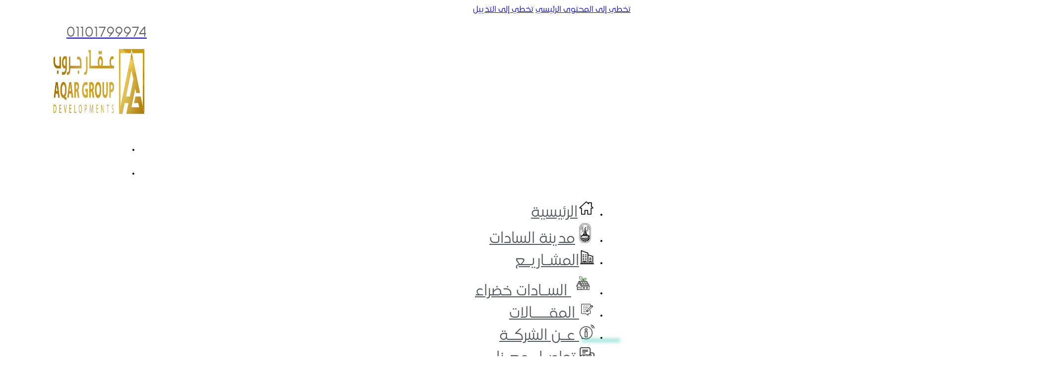

--- FILE ---
content_type: text/html; charset=UTF-8
request_url: https://aqargroup.org/category/%D8%A7%D9%84%D8%B3%D8%A7%D8%AF%D8%A7%D8%AA-%D8%AE%D8%B6%D8%B1%D8%A7%D8%A1/
body_size: 126743
content:
<!DOCTYPE html>
<html dir="rtl" lang="ar" prefix="og: https://ogp.me/ns#">
<head>
<meta charset="UTF-8">
<meta name="viewport" content="width=device-width, initial-scale=1">

<!-- تحسين مُحركات البحث بواسطة رانك ماث برو (Rank Math PRO)-  https://s.rankmath.com/home -->
<title>السادات خضراء | عقار جروب</title>
<meta name="robots" content="follow, index, max-snippet:-1, max-video-preview:-1, max-image-preview:large"/>
<link rel="canonical" href="https://aqargroup.org/category/%d8%a7%d9%84%d8%b3%d8%a7%d8%af%d8%a7%d8%aa-%d8%ae%d8%b6%d8%b1%d8%a7%d8%a1/" />
<link rel="next" href="https://aqargroup.org/category/%d8%a7%d9%84%d8%b3%d8%a7%d8%af%d8%a7%d8%aa-%d8%ae%d8%b6%d8%b1%d8%a7%d8%a1/page/2/" />
<meta property="og:locale" content="ar_AR" />
<meta property="og:type" content="article" />
<meta property="og:title" content="السادات خضراء | عقار جروب" />
<meta property="og:url" content="https://aqargroup.org/category/%d8%a7%d9%84%d8%b3%d8%a7%d8%af%d8%a7%d8%aa-%d8%ae%d8%b6%d8%b1%d8%a7%d8%a1/" />
<meta property="og:site_name" content="عقار جروب" />
<meta property="og:image" content="https://aqargroup.org/wp-content/uploads/2021/12/المسطحات-الخضراء.jpg" />
<meta property="og:image:secure_url" content="https://aqargroup.org/wp-content/uploads/2021/12/المسطحات-الخضراء.jpg" />
<meta property="og:image:width" content="1920" />
<meta property="og:image:height" content="1080" />
<meta property="og:image:type" content="image/jpeg" />
<meta name="twitter:card" content="summary_large_image" />
<meta name="twitter:title" content="السادات خضراء | عقار جروب" />
<meta name="twitter:image" content="https://aqargroup.org/wp-content/uploads/2021/12/المسطحات-الخضراء.jpg" />
<meta name="twitter:label1" content="مقالات" />
<meta name="twitter:data1" content="18" />
<script type="application/ld+json" class="rank-math-schema-pro">{"@context":"https://schema.org","@graph":[{"@type":"Place","@id":"https://aqargroup.org/#place","geo":{"@type":"GeoCoordinates","latitude":"30.372272","longitude":" 30.500478"},"hasMap":"https://www.google.com/maps/search/?api=1&amp;query=30.372272, 30.500478","address":{"@type":"PostalAddress","streetAddress":"\u0627\u0644\u0645\u062d\u0648\u0631 \u0627\u0644\u0645\u0631\u0643\u0632\u0649","addressLocality":"\u0645\u0648\u0644 \u0633\u0641\u0646 \u0633\u062a\u0627\u0631\u0632","addressRegion":"\u0645\u062f\u064a\u0646\u0629 \u0627\u0644\u0633\u0627\u062f\u0627\u062a","postalCode":"32897","addressCountry":"\u0645\u0635\u0631"}},{"@type":"RealEstateAgent","@id":"https://aqargroup.org/#organization","name":"Aqar Group - \u0639\u0642\u0627\u0631 \u062c\u0631\u0648\u0628","url":"https:","address":{"@type":"PostalAddress","streetAddress":"\u0627\u0644\u0645\u062d\u0648\u0631 \u0627\u0644\u0645\u0631\u0643\u0632\u0649","addressLocality":"\u0645\u0648\u0644 \u0633\u0641\u0646 \u0633\u062a\u0627\u0631\u0632","addressRegion":"\u0645\u062f\u064a\u0646\u0629 \u0627\u0644\u0633\u0627\u062f\u0627\u062a","postalCode":"32897","addressCountry":"\u0645\u0635\u0631"},"logo":{"@type":"ImageObject","@id":"https://aqargroup.org/#logo","url":"https://aqargroup.org/wp-content/uploads/2021/04/aqar-logo-land2.svg","contentUrl":"https://aqargroup.org/wp-content/uploads/2021/04/aqar-logo-land2.svg","caption":"\u0639\u0642\u0627\u0631 \u062c\u0631\u0648\u0628","inLanguage":"ar"},"openingHours":["Monday,Tuesday,Wednesday,Thursday,Saturday,Sunday 10:00-19:00"],"location":{"@id":"https://aqargroup.org/#place"},"image":{"@id":"https://aqargroup.org/#logo"},"telephone":"+201101799974"},{"@type":"WebSite","@id":"https://aqargroup.org/#website","url":"https://aqargroup.org","name":"\u0639\u0642\u0627\u0631 \u062c\u0631\u0648\u0628","alternateName":"Aqar Group","publisher":{"@id":"https://aqargroup.org/#organization"},"inLanguage":"ar"},{"@type":"CollectionPage","@id":"https://aqargroup.org/category/%d8%a7%d9%84%d8%b3%d8%a7%d8%af%d8%a7%d8%aa-%d8%ae%d8%b6%d8%b1%d8%a7%d8%a1/#webpage","url":"https://aqargroup.org/category/%d8%a7%d9%84%d8%b3%d8%a7%d8%af%d8%a7%d8%aa-%d8%ae%d8%b6%d8%b1%d8%a7%d8%a1/","name":"\u0627\u0644\u0633\u0627\u062f\u0627\u062a \u062e\u0636\u0631\u0627\u0621 | \u0639\u0642\u0627\u0631 \u062c\u0631\u0648\u0628","isPartOf":{"@id":"https://aqargroup.org/#website"},"inLanguage":"ar"}]}</script>
<!-- /إضافة تحسين محركات البحث لووردبريس Rank Math -->

<link rel="alternate" type="application/rss+xml" title="عقار جروب &laquo; الخلاصة" href="https://aqargroup.org/feed/" />
<link rel="alternate" type="application/rss+xml" title="عقار جروب &laquo; خلاصة التعليقات" href="https://aqargroup.org/comments/feed/" />
<link rel="alternate" type="application/rss+xml" title="عقار جروب &laquo; السادات خضراء خلاصة التصنيف" href="https://aqargroup.org/category/%d8%a7%d9%84%d8%b3%d8%a7%d8%af%d8%a7%d8%aa-%d8%ae%d8%b6%d8%b1%d8%a7%d8%a1/feed/" />
<style id='wp-img-auto-sizes-contain-inline-css'>
img:is([sizes=auto i],[sizes^="auto," i]){contain-intrinsic-size:3000px 1500px}
/*# sourceURL=wp-img-auto-sizes-contain-inline-css */
</style>
<link rel='stylesheet' id='bricks-post-13884-css' href='https://aqargroup.org/wp-content/uploads/bricks/css/post-13884.min.css?ver=1762782982' media='all' />
<style id='wp-emoji-styles-inline-css'>

	img.wp-smiley, img.emoji {
		display: inline !important;
		border: none !important;
		box-shadow: none !important;
		height: 1em !important;
		width: 1em !important;
		margin: 0 0.07em !important;
		vertical-align: -0.1em !important;
		background: none !important;
		padding: 0 !important;
	}
/*# sourceURL=wp-emoji-styles-inline-css */
</style>
<style id='classic-theme-styles-inline-css'>
/*! This file is auto-generated */
.wp-block-button__link{color:#fff;background-color:#32373c;border-radius:9999px;box-shadow:none;text-decoration:none;padding:calc(.667em + 2px) calc(1.333em + 2px);font-size:1.125em}.wp-block-file__button{background:#32373c;color:#fff;text-decoration:none}
/*# sourceURL=/wp-includes/css/classic-themes.min.css */
</style>
<link rel='stylesheet' id='bricks-frontend-css' href='https://aqargroup.org/wp-content/themes/bricks/assets/css/frontend-light-layer.min.css?ver=1762781695' media='all' />
<style id='bricks-frontend-inline-css'>
@font-face{font-family:"Madani";font-weight:100;font-display:swap;src:url(https://aqargroup.org/wp-content/uploads/MadaniArabic-Thin.woff2) format("woff2"),url(https://aqargroup.org/wp-content/uploads/MadaniArabic-Thin.woff) format("woff"),url(https://aqargroup.org/wp-content/uploads/MadaniArabic-Thin.ttf) format("truetype");}@font-face{font-family:"Madani";font-weight:200;font-display:swap;src:url(https://aqargroup.org/wp-content/uploads/MadaniArabic-ExtraLight.woff2) format("woff2"),url(https://aqargroup.org/wp-content/uploads/MadaniArabic-ExtraLight.woff) format("woff"),url(https://aqargroup.org/wp-content/uploads/MadaniArabic-ExtraLight.ttf) format("truetype");}@font-face{font-family:"Madani";font-weight:300;font-display:swap;src:url(https://aqargroup.org/wp-content/uploads/MadaniArabic-Light.woff2) format("woff2"),url(https://aqargroup.org/wp-content/uploads/MadaniArabic-Light.woff) format("woff"),url(https://aqargroup.org/wp-content/uploads/MadaniArabic-Light.ttf) format("truetype");}@font-face{font-family:"Madani";font-weight:400;font-display:swap;src:url(https://aqargroup.org/wp-content/uploads/MadaniArabic-Regular.woff2) format("woff2"),url(https://aqargroup.org/wp-content/uploads/MadaniArabic-Regular.woff) format("woff"),url(https://aqargroup.org/wp-content/uploads/MadaniArabic-Regular.ttf) format("truetype");}@font-face{font-family:"Madani";font-weight:500;font-display:swap;src:url(https://aqargroup.org/wp-content/uploads/MadaniArabic-Medium.woff2) format("woff2"),url(https://aqargroup.org/wp-content/uploads/MadaniArabic-Medium.woff) format("woff"),url(https://aqargroup.org/wp-content/uploads/MadaniArabic-Medium.ttf) format("truetype");}@font-face{font-family:"Madani";font-weight:600;font-display:swap;src:url(https://aqargroup.org/wp-content/uploads/MadaniArabic-SemiBold.woff2) format("woff2"),url(https://aqargroup.org/wp-content/uploads/MadaniArabic-SemiBold.woff) format("woff"),url(https://aqargroup.org/wp-content/uploads/MadaniArabic-SemiBold.ttf) format("truetype");}@font-face{font-family:"Madani";font-weight:700;font-display:swap;src:url(https://aqargroup.org/wp-content/uploads/MadaniArabic-Bold.woff2) format("woff2"),url(https://aqargroup.org/wp-content/uploads/MadaniArabic-Bold.woff) format("woff"),url(https://aqargroup.org/wp-content/uploads/MadaniArabic-Bold.ttf) format("truetype");}@font-face{font-family:"Madani";font-weight:800;font-display:swap;src:url(https://aqargroup.org/wp-content/uploads/MadaniArabic-ExtraBold.woff2) format("woff2"),url(https://aqargroup.org/wp-content/uploads/MadaniArabic-ExtraBold.woff) format("woff"),url(https://aqargroup.org/wp-content/uploads/MadaniArabic-ExtraBold.ttf) format("truetype");}@font-face{font-family:"Madani";font-weight:900;font-display:swap;src:url(https://aqargroup.org/wp-content/uploads/MadaniArabic-Black.woff2) format("woff2"),url(https://aqargroup.org/wp-content/uploads/MadaniArabic-Black.woff) format("woff"),url(https://aqargroup.org/wp-content/uploads/MadaniArabic-Black.ttf) format("truetype");}

/*# sourceURL=bricks-frontend-inline-css */
</style>
<link rel='stylesheet' id='bricks-child-css' href='https://aqargroup.org/wp-content/themes/bricks-child/style.css?ver=1717237250' media='all' />
<link rel='stylesheet' id='bricks-default-content-css' href='https://aqargroup.org/wp-content/themes/bricks/assets/css/frontend/content-default.min.css?ver=1762781695' media='all' />
<link rel='stylesheet' id='bricks-color-palettes-css' href='https://aqargroup.org/wp-content/uploads/bricks/css/color-palettes.min.css?ver=1762782980' media='all' />
<link rel='stylesheet' id='bricks-global-variables-css' href='https://aqargroup.org/wp-content/uploads/bricks/css/global-variables.min.css?ver=1762782981' media='all' />
<link rel='stylesheet' id='bricks-theme-style-defult-css' href='https://aqargroup.org/wp-content/uploads/bricks/css/theme-style-defult.min.css?ver=1762782981' media='all' />
<link rel='stylesheet' id='bricks-post-12688-css' href='https://aqargroup.org/wp-content/uploads/bricks/css/post-12688.min.css?ver=1762782983' media='all' />
<link rel='stylesheet' id='bricks-post-12691-css' href='https://aqargroup.org/wp-content/uploads/bricks/css/post-12691.min.css?ver=1762782983' media='all' />
<link rel='stylesheet' id='bricks-element-posts-css' href='https://aqargroup.org/wp-content/themes/bricks/assets/css/elements/posts.min.css?ver=1762781695' media='all' />
<link rel='stylesheet' id='bricks-isotope-css' href='https://aqargroup.org/wp-content/themes/bricks/assets/css/libs/isotope-layer.min.css?ver=1762781695' media='all' />
<link rel='stylesheet' id='bricks-font-awesome-6-brands-css' href='https://aqargroup.org/wp-content/themes/bricks/assets/css/libs/font-awesome-6-brands-layer.min.css?ver=1762781695' media='all' />
<link rel='stylesheet' id='bricks-ionicons-css' href='https://aqargroup.org/wp-content/themes/bricks/assets/css/libs/ionicons-layer.min.css?ver=1762781695' media='all' />
<link rel='stylesheet' id='bricks-themify-icons-css' href='https://aqargroup.org/wp-content/themes/bricks/assets/css/libs/themify-icons-layer.min.css?ver=1762781695' media='all' />
<style id='bricks-frontend-inline-inline-css'>
html {scroll-behavior: smooth}.header_heading.brxe-text-link {font-size: 1.8rem; color: var(--bricks-color-zebbjr); font-weight: 300; flex-grow: 1; justify-content: center}.header_heading.brxe-text-link .icon > i {font-size: 2.5rem}.header_heading.brxe-text-link .icon > svg {width: 2.5rem; height: 2.5rem}@media (max-width: 991px) {.header_heading.brxe-text-link {font-size: 1.8rem; gap: 10px}}@media (max-width: 478px) {.header_heading.brxe-text-link {font-size: 1.6rem}}.header_menu-wrapper.brxe-block {column-gap: 2rem; justify-content: space-between; display: flex; flex-direction: row}@media (max-width: 991px) {.header_menu-wrapper.brxe-block {margin-top: 4rem}}@media (max-width: 767px) {.header_menu-wrapper.brxe-block {display: flex; row-gap: 1rem}}.text_footr.brxe-text {color: var(--bricks-color-cfmlec); font-size: 1.4rem; font-weight: 500}.text_footr.brxe-text a {color: var(--bricks-color-cfmlec); font-size: 1.4rem; font-weight: 500; font-size: inherit}
/*# sourceURL=bricks-frontend-inline-inline-css */
</style>
<link rel='stylesheet' id='bricks-frontend-rtl-css' href='https://aqargroup.org/wp-content/themes/bricks/assets/css/frontend-rtl-layer.min.css?ver=1762781696' media='all' />
<script src="https://aqargroup.org/wp-includes/js/jquery/jquery.min.js?ver=3.7.1" id="jquery-core-js"></script>
<script src="https://aqargroup.org/wp-includes/js/jquery/jquery-migrate.min.js?ver=3.4.1" id="jquery-migrate-js"></script>
<link rel="https://api.w.org/" href="https://aqargroup.org/wp-json/" /><link rel="alternate" title="JSON" type="application/json" href="https://aqargroup.org/wp-json/wp/v2/categories/35" /><meta name="google-site-verification" content="DRBuCLde4wIvku90wMXHY3wW32ZxBInxWbV1qDAVMDc" />

<!-- Google Tag Manager -->
<script>(function(w,d,s,l,i){w[l]=w[l]||[];w[l].push({'gtm.start':
new Date().getTime(),event:'gtm.js'});var f=d.getElementsByTagName(s)[0],
j=d.createElement(s),dl=l!='dataLayer'?'&l='+l:'';j.async=true;j.src=
'https://www.googletagmanager.com/gtm.js?id='+i+dl;f.parentNode.insertBefore(j,f);
})(window,document,'script','dataLayer','GTM-TTD7FZL');</script>
<!-- End Google Tag Manager -->

<meta name="facebook-domain-verification" content="u6vfzugeu5xj91i8pqvj07aj5pwu9v" />


<link rel="icon" href="https://aqargroup.org/wp-content/uploads/2021/10/cropped-aqar-logo-land21-32x32.png" sizes="32x32" />
<link rel="icon" href="https://aqargroup.org/wp-content/uploads/2021/10/cropped-aqar-logo-land21-192x192.png" sizes="192x192" />
<link rel="apple-touch-icon" href="https://aqargroup.org/wp-content/uploads/2021/10/cropped-aqar-logo-land21-180x180.png" />
<meta name="msapplication-TileImage" content="https://aqargroup.org/wp-content/uploads/2021/10/cropped-aqar-logo-land21-270x270.png" />

<meta property="og:url" content="https://aqargroup.org/category/%D8%A7%D9%84%D8%B3%D8%A7%D8%AF%D8%A7%D8%AA-%D8%AE%D8%B6%D8%B1%D8%A7%D8%A1/" />
<meta property="og:site_name" content="عقار جروب" />
<meta property="og:title" content="البصمة الكربونية وكيفية التقليل منها" />
<meta property="og:description" content="هل القرارات الفردية تقلل من ظاهرة الاحتباس الحراري؟ أم أنها لا تكفي لمحاربة الاحتباس الحراري؟ ومادور الشركات الكبرى في ذلك؟" />
<meta property="og:image" content="https://aqargroup.org/wp-content/uploads/البصمة-الكربونية-2-1024x713.jpg" />
<meta property="og:type" content="article" />
<style id='global-styles-inline-css'>
:root{--wp--preset--aspect-ratio--square: 1;--wp--preset--aspect-ratio--4-3: 4/3;--wp--preset--aspect-ratio--3-4: 3/4;--wp--preset--aspect-ratio--3-2: 3/2;--wp--preset--aspect-ratio--2-3: 2/3;--wp--preset--aspect-ratio--16-9: 16/9;--wp--preset--aspect-ratio--9-16: 9/16;--wp--preset--color--black: #000000;--wp--preset--color--cyan-bluish-gray: #abb8c3;--wp--preset--color--white: #ffffff;--wp--preset--color--pale-pink: #f78da7;--wp--preset--color--vivid-red: #cf2e2e;--wp--preset--color--luminous-vivid-orange: #ff6900;--wp--preset--color--luminous-vivid-amber: #fcb900;--wp--preset--color--light-green-cyan: #7bdcb5;--wp--preset--color--vivid-green-cyan: #00d084;--wp--preset--color--pale-cyan-blue: #8ed1fc;--wp--preset--color--vivid-cyan-blue: #0693e3;--wp--preset--color--vivid-purple: #9b51e0;--wp--preset--gradient--vivid-cyan-blue-to-vivid-purple: linear-gradient(135deg,rgb(6,147,227) 0%,rgb(155,81,224) 100%);--wp--preset--gradient--light-green-cyan-to-vivid-green-cyan: linear-gradient(135deg,rgb(122,220,180) 0%,rgb(0,208,130) 100%);--wp--preset--gradient--luminous-vivid-amber-to-luminous-vivid-orange: linear-gradient(135deg,rgb(252,185,0) 0%,rgb(255,105,0) 100%);--wp--preset--gradient--luminous-vivid-orange-to-vivid-red: linear-gradient(135deg,rgb(255,105,0) 0%,rgb(207,46,46) 100%);--wp--preset--gradient--very-light-gray-to-cyan-bluish-gray: linear-gradient(135deg,rgb(238,238,238) 0%,rgb(169,184,195) 100%);--wp--preset--gradient--cool-to-warm-spectrum: linear-gradient(135deg,rgb(74,234,220) 0%,rgb(151,120,209) 20%,rgb(207,42,186) 40%,rgb(238,44,130) 60%,rgb(251,105,98) 80%,rgb(254,248,76) 100%);--wp--preset--gradient--blush-light-purple: linear-gradient(135deg,rgb(255,206,236) 0%,rgb(152,150,240) 100%);--wp--preset--gradient--blush-bordeaux: linear-gradient(135deg,rgb(254,205,165) 0%,rgb(254,45,45) 50%,rgb(107,0,62) 100%);--wp--preset--gradient--luminous-dusk: linear-gradient(135deg,rgb(255,203,112) 0%,rgb(199,81,192) 50%,rgb(65,88,208) 100%);--wp--preset--gradient--pale-ocean: linear-gradient(135deg,rgb(255,245,203) 0%,rgb(182,227,212) 50%,rgb(51,167,181) 100%);--wp--preset--gradient--electric-grass: linear-gradient(135deg,rgb(202,248,128) 0%,rgb(113,206,126) 100%);--wp--preset--gradient--midnight: linear-gradient(135deg,rgb(2,3,129) 0%,rgb(40,116,252) 100%);--wp--preset--font-size--small: 13px;--wp--preset--font-size--medium: 20px;--wp--preset--font-size--large: 36px;--wp--preset--font-size--x-large: 42px;--wp--preset--spacing--20: 0.44rem;--wp--preset--spacing--30: 0.67rem;--wp--preset--spacing--40: 1rem;--wp--preset--spacing--50: 1.5rem;--wp--preset--spacing--60: 2.25rem;--wp--preset--spacing--70: 3.38rem;--wp--preset--spacing--80: 5.06rem;--wp--preset--shadow--natural: 6px 6px 9px rgba(0, 0, 0, 0.2);--wp--preset--shadow--deep: 12px 12px 50px rgba(0, 0, 0, 0.4);--wp--preset--shadow--sharp: 6px 6px 0px rgba(0, 0, 0, 0.2);--wp--preset--shadow--outlined: 6px 6px 0px -3px rgb(255, 255, 255), 6px 6px rgb(0, 0, 0);--wp--preset--shadow--crisp: 6px 6px 0px rgb(0, 0, 0);}:where(.is-layout-flex){gap: 0.5em;}:where(.is-layout-grid){gap: 0.5em;}body .is-layout-flex{display: flex;}.is-layout-flex{flex-wrap: wrap;align-items: center;}.is-layout-flex > :is(*, div){margin: 0;}body .is-layout-grid{display: grid;}.is-layout-grid > :is(*, div){margin: 0;}:where(.wp-block-columns.is-layout-flex){gap: 2em;}:where(.wp-block-columns.is-layout-grid){gap: 2em;}:where(.wp-block-post-template.is-layout-flex){gap: 1.25em;}:where(.wp-block-post-template.is-layout-grid){gap: 1.25em;}.has-black-color{color: var(--wp--preset--color--black) !important;}.has-cyan-bluish-gray-color{color: var(--wp--preset--color--cyan-bluish-gray) !important;}.has-white-color{color: var(--wp--preset--color--white) !important;}.has-pale-pink-color{color: var(--wp--preset--color--pale-pink) !important;}.has-vivid-red-color{color: var(--wp--preset--color--vivid-red) !important;}.has-luminous-vivid-orange-color{color: var(--wp--preset--color--luminous-vivid-orange) !important;}.has-luminous-vivid-amber-color{color: var(--wp--preset--color--luminous-vivid-amber) !important;}.has-light-green-cyan-color{color: var(--wp--preset--color--light-green-cyan) !important;}.has-vivid-green-cyan-color{color: var(--wp--preset--color--vivid-green-cyan) !important;}.has-pale-cyan-blue-color{color: var(--wp--preset--color--pale-cyan-blue) !important;}.has-vivid-cyan-blue-color{color: var(--wp--preset--color--vivid-cyan-blue) !important;}.has-vivid-purple-color{color: var(--wp--preset--color--vivid-purple) !important;}.has-black-background-color{background-color: var(--wp--preset--color--black) !important;}.has-cyan-bluish-gray-background-color{background-color: var(--wp--preset--color--cyan-bluish-gray) !important;}.has-white-background-color{background-color: var(--wp--preset--color--white) !important;}.has-pale-pink-background-color{background-color: var(--wp--preset--color--pale-pink) !important;}.has-vivid-red-background-color{background-color: var(--wp--preset--color--vivid-red) !important;}.has-luminous-vivid-orange-background-color{background-color: var(--wp--preset--color--luminous-vivid-orange) !important;}.has-luminous-vivid-amber-background-color{background-color: var(--wp--preset--color--luminous-vivid-amber) !important;}.has-light-green-cyan-background-color{background-color: var(--wp--preset--color--light-green-cyan) !important;}.has-vivid-green-cyan-background-color{background-color: var(--wp--preset--color--vivid-green-cyan) !important;}.has-pale-cyan-blue-background-color{background-color: var(--wp--preset--color--pale-cyan-blue) !important;}.has-vivid-cyan-blue-background-color{background-color: var(--wp--preset--color--vivid-cyan-blue) !important;}.has-vivid-purple-background-color{background-color: var(--wp--preset--color--vivid-purple) !important;}.has-black-border-color{border-color: var(--wp--preset--color--black) !important;}.has-cyan-bluish-gray-border-color{border-color: var(--wp--preset--color--cyan-bluish-gray) !important;}.has-white-border-color{border-color: var(--wp--preset--color--white) !important;}.has-pale-pink-border-color{border-color: var(--wp--preset--color--pale-pink) !important;}.has-vivid-red-border-color{border-color: var(--wp--preset--color--vivid-red) !important;}.has-luminous-vivid-orange-border-color{border-color: var(--wp--preset--color--luminous-vivid-orange) !important;}.has-luminous-vivid-amber-border-color{border-color: var(--wp--preset--color--luminous-vivid-amber) !important;}.has-light-green-cyan-border-color{border-color: var(--wp--preset--color--light-green-cyan) !important;}.has-vivid-green-cyan-border-color{border-color: var(--wp--preset--color--vivid-green-cyan) !important;}.has-pale-cyan-blue-border-color{border-color: var(--wp--preset--color--pale-cyan-blue) !important;}.has-vivid-cyan-blue-border-color{border-color: var(--wp--preset--color--vivid-cyan-blue) !important;}.has-vivid-purple-border-color{border-color: var(--wp--preset--color--vivid-purple) !important;}.has-vivid-cyan-blue-to-vivid-purple-gradient-background{background: var(--wp--preset--gradient--vivid-cyan-blue-to-vivid-purple) !important;}.has-light-green-cyan-to-vivid-green-cyan-gradient-background{background: var(--wp--preset--gradient--light-green-cyan-to-vivid-green-cyan) !important;}.has-luminous-vivid-amber-to-luminous-vivid-orange-gradient-background{background: var(--wp--preset--gradient--luminous-vivid-amber-to-luminous-vivid-orange) !important;}.has-luminous-vivid-orange-to-vivid-red-gradient-background{background: var(--wp--preset--gradient--luminous-vivid-orange-to-vivid-red) !important;}.has-very-light-gray-to-cyan-bluish-gray-gradient-background{background: var(--wp--preset--gradient--very-light-gray-to-cyan-bluish-gray) !important;}.has-cool-to-warm-spectrum-gradient-background{background: var(--wp--preset--gradient--cool-to-warm-spectrum) !important;}.has-blush-light-purple-gradient-background{background: var(--wp--preset--gradient--blush-light-purple) !important;}.has-blush-bordeaux-gradient-background{background: var(--wp--preset--gradient--blush-bordeaux) !important;}.has-luminous-dusk-gradient-background{background: var(--wp--preset--gradient--luminous-dusk) !important;}.has-pale-ocean-gradient-background{background: var(--wp--preset--gradient--pale-ocean) !important;}.has-electric-grass-gradient-background{background: var(--wp--preset--gradient--electric-grass) !important;}.has-midnight-gradient-background{background: var(--wp--preset--gradient--midnight) !important;}.has-small-font-size{font-size: var(--wp--preset--font-size--small) !important;}.has-medium-font-size{font-size: var(--wp--preset--font-size--medium) !important;}.has-large-font-size{font-size: var(--wp--preset--font-size--large) !important;}.has-x-large-font-size{font-size: var(--wp--preset--font-size--x-large) !important;}
/*# sourceURL=global-styles-inline-css */
</style>
</head>

<body data-rsssl=1 class="rtl archive category category-35 wp-custom-logo wp-theme-bricks wp-child-theme-bricks-child brx-body bricks-is-frontend wp-embed-responsive"><!-- Google Tag Manager (noscript) -->
<noscript><iframe src="https://www.googletagmanager.com/ns.html?id=GTM-TTD7FZL"
height="0" width="0" style="display:none;visibility:hidden"></iframe></noscript>
<!-- End Google Tag Manager (noscript) -->
		<a class="skip-link" href="#brx-content">تخطي إلى المحتوى الرئيسي</a>

					<a class="skip-link" href="#brx-footer">تخطي إلى التذييل</a>
			<header id="brx-header" class="brx-sticky on-scroll" data-slide-up-after="100"><section id="brxe-ybwgxy" class="brxe-section bricks-lazy-hidden"><div id="brxe-mnewsd" class="brxe-container bricks-lazy-hidden"><div id="brxe-seelng" class="brxe-block bricks-lazy-hidden"><a id="brxe-okxsfl" href="tel:01101799974" class="brxe-div bricks-lazy-hidden"><i id="brxe-lidgch" class="ti-mobile brxe-icon"></i><span id="brxe-qjthii" class="brxe-text-basic">01101799974</span></a><a id="brxe-qhmmpf" class="brxe-logo" href="https://aqargroup.org"><img width="450" height="164" src="https://aqargroup.org/wp-content/uploads/2021/10/aqar-logo-land21.png" class="bricks-site-logo css-filter" alt="عقار جروب" data-bricks-logo="https://aqargroup.org/wp-content/uploads/2021/10/aqar-logo-land21.png" loading="eager" decoding="async" fetchpriority="high" srcset="https://aqargroup.org/wp-content/uploads/2021/10/aqar-logo-land21.png 450w, https://aqargroup.org/wp-content/uploads/2021/10/aqar-logo-land21-300x109.png 300w" sizes="(max-width: 450px) 100vw, 450px" /></a><ul id="brxe-zoursx" class="brxe-social-icons"><li class="repeater-item has-link"><a href="https://www.facebook.com/aqargroup.org" target="_blank" title="Facebock"><i class="fab fa-facebook-f icon"></i></a></li><li class="repeater-item has-link"><a href="https://www.youtube.com/channel/UCyvhyooTdg3UYPN7bd_zFvg" target="_blank" title="Youtube"><i class="fab fa-youtube icon"></i></a></li></ul></div><div id="brxe-thafcv" class="brxe-divider horizontal"><div class="line"></div></div><nav id="brxe-fpetbi" data-script-id="fpetbi" class="brxe-nav-nested bricks-lazy-hidden" aria-label="القائمة" data-toggle="mobile_landscape"><ul id="brxe-jzafvh" class="brxe-block brx-nav-nested-items bricks-lazy-hidden"><li class="menu-item"><a id="brxe-jroixu" class="brxe-text-link header_heading" href="https://aqargroup.org/"><span class="icon"><svg class="" version="1.1"  xmlns="http://www.w3.org/2000/svg" xmlns:xlink="http://www.w3.org/1999/xlink" x="0px" y="0px"
	 viewBox="0 0 512 512" style="enable-background:new 0 0 512 512;" xml:space="preserve">
<image style="overflow:visible;" width="512" height="512" xlink:href="[data-uri]
AAAN1wAADdcBQiibeAAAABl0RVh0U29mdHdhcmUAd3d3Lmlua3NjYXBlLm9yZ5vuPBoAACAASURB
VHic7d15mGxlea7x+92bURGQQYY4oEQjRiIc9agRFERlkFEUjMNRHAhHReOQqMkxiZrE4UQ5KmrQ
4IwITiAqiCIzaqJBo4lGHFARARFRps203/PHKiLCZu9e3VX11qrv/l1XX/Ei3bWe3V1d79Or1vq+
yEwkSVJbllUHkCRJ02cBkCSpQRYASZIaZAGQJKlBFgBJkhpkAZAkqUEWAEmSGmQBkCSpQRYASZIa
ZAGQJKlBFgBJkhq0VnUASdMTEWsBmwF3G30AXDb6uDwzb6rKJmm6ws2ApPkVEfcA9gD2BHaiG/5x
B5+ewOXAOcDJwCmZ+dNp5JQ0fRYAac5ExMbA4cBBwAOX+HDfBo4H3p6ZVy41m6TZYQGQ5kREbAK8
BHgRsOGYH/43wNuBt2TmFWN+bEkFLADSwEXEusCrgRcDG0z4cFcDbwVel5nXT/hYkibIAiANWERs
CxwHPHjKh/46cHBm/mDKx5U0Jt4GKA1URDyJbhBPe/gzOubXRxkkDZAFQBqYiFgeEW8FPgZsVBhl
I+BjEfHWiFhemEPSIvgWgDQgEbEecCywf3WW2zgB+JPMXFEdRNLCWACkgYiIjYBPA4+qznIHzgT2
y8xfVweRtGYWAGkAImJL4BTgQdVZ1uCbwB6ZeUl1EEmrZwGQZlxE/D5wKnDv6iwL9ENg98z8fnUQ
SXfMiwClGRYR/wM4l+EMf4D7AOdGxI7VQSTdMQuANKMi4jHAGfx2054huRtwRkTsWh1E0qpZAKQZ
NLq//nPAXaqzLMGGwMkRcWB1EEm3ZwGQZkxEHEa3ut+61VnGYF3g+NG/SdIMsQBIMyQi/gZ4F/P1
u7kMeFdE/HV1EEm/5V0A0gyIiGV0u+09vzrLhL0DeFFmrqwOIrXOAiAVi4h1gA8DT67OMiXHA8/I
zBuqg0gtswBIhSLiLsCngN2qs0zZF4EDMvPq6iBSqywAUpGIuBvdlf4Vu/nNgq8De2bmL6qDSC2y
AEgFIuLewOeB+1ZnKXYB8PjMvLA6iNSaebrSWBqEiPgjutX9Wh/+0H0PzouI7auDSK2xAEhTFBE7
A2cBW1VnmSFbAWdFxE7VQaSWWACkKYmI/eg29dmoOssM2hj4QkTsWx1EaoUFQJqCiHgO8Algveos
M2w94JMR8ezqIFILLADShEXEq4B/BpZXZxmA5cDREfGK6iDSvPMuAGlCIiKAtwB/Vp1loI4AXpa+
SEkTYQGQJiAi1gbeDzy1OMrQfRh4dmbeWB1EmjcWAGnMIuLOdO/3716dZU6cDDwpM6+tDiLNEwuA
NEYRsSnwWeBh1VnmzFeAJ2TmFdVBpHlhAZDGJCLuSbe63/2rs8yp7wC7Z+ZPq4PcVkSsC2w9+rhL
cRyt3jXAz4CLM3NFdZhKFgBpDCLiAXTD/+7VWXr48Oj/Pr00RT8/pSsB36kOEhEPBfYffTygOI4W
53vAicAJmXledZhpswBISxQRjwA+A2xSnaWHtwAvH/3vfwReWpilryvo3g74SsXBI+IhdN+zR1cc
XxPzVeDlmXlOdZBpsQBISxARewEfA+5UnaWHV2bmG2/9H0b33b+hKM9iXEt3YeDJ0zrg6DT/kcBz
gJjWcTV1HwWe18JW1RYAaZEi4hnAe4G1qrMs0M10L2zvW9X/MyIOAd7DcBYsupHuFsEPr/Ezlygi
tgA+BTxi0sfSTPgWsO+871JpAZAWISJeBvxfhvOX4HXAwZl50uo+KSL2AY4D1p9KqqVLusWCjpjU
AUZ3dnwV2HZSx9BMuhT4n5n5k+ogk+JSwFJPEfEmuveAhzL8rwQev6bhDzD6nMePvmYIAnhLRLx+
Ig/eLej0CRz+LdoCOCEihvT2Xi8WAGmBImKtiHgf8OfVWXq4GHhUnwubRp+78+hrh+KVEXF0RIz7
7YvX48V+LdsReFt1iEnxLQBpASJifeB4YO/qLD18j+6WuQsX88URcS+67YvvN85QE/Zpurc6lnx/
d0RsS7f2wNpLTqUhWwk8ODO/UR1k3DwDIK1BRNwV+ALDGv5fA3ZaykVMmfljYKfRYw3FvsAXImLj
MTzW63H4q5uTb6oOMQmeAZBWIyJ+DzgFeGB1lh6+CBwwrtuYImID4JPA48bxeFPyLbqzHz9fzBeP
rvq/GP9I0m/dNzO/Xx1inHxyS3cgIv4AOJdhDf/j6BbJGds9zKPH2nv02EOxPXBeRNx3kV+/D74+
6nftXx1g3HyCS6swWub1HOBe1Vl6OBJ4ambeMO4HHj3mU0fHGIptgHMj4sGL+Np9x5xFwzd3zwkL
gHQbEfF44EvAZtVZevjrzDw8M1dO6gCZuTIzDwdePaljTMDmwOkRsVvPr9tuEmE0aHP3nPAaAOlW
IuIpwAcZzsVfK4HnZ+ZR0zxoRBwKvJPhrBp4A/CMzDx+IZ8cEdcwrOWdNR3rZeb11SHGxTMA0khE
HA58hOEM/+uBJ097+ANk5ruBg0YZhmAd4NiIeP6aPjEiNsLhr1XbsjrAOFkAJCAi/o5uwY+hrO73
G2CPzPxkVYDRsfcYZRmCZcA7IuI1a/i8oSyDrOmbq+eGBUBNi4jlEfFu4K+qs/RwKfDozDyjOsgo
w6OBS4qj9PHXEfGuiPD1T03zF0DNioj16LbyfV51lh5+CDxyllYlG2V5JPCD6iw9HAYcP9riV2qS
BUBNGr3PewpwQHWWHr4B/HFmztygzcwf0pWA86uz9HAgcHJE3KU6iFTBAqDmRMSWwJkMa5OXM+hO
+19aHeSOjLLtQpd1KHYFzoyIu1UHkabNAqCmjDZ4ORd4UHWWHj5Jd8HfzF9sN8q4B90WukOxI92C
QfepDiJNkwVAzYiIHemG/5Be6N8NHDSke49HWQ8Cpn574hL8Pl0JGFIxlJbEAqAmRMSudKemtyiO
0sffZeafZubN1UH6Gq0aeBjwuuosPdzy1tCjqoNI0+BKgJp7EXEgcAwwlCu+VwIvzswhrbt/hyLi
BXRrLAzlD46bGc4Kh5qu7TLzu9UhxmUov5DSokTEYcDxDGf43wA8bV6GP0BmvgP4E7p/2xA4/NUE
C4DmVkT8NfAuhvM8vxrYOzM/Wh1k3EZr8D+B7t8oaQYM5YVRWrCIWBYR7wDWtOTrLLkc2DUzv1Ad
ZFIy84t0twn+ojiKJCwAmjMRsQ5wLLDGTV9myI/pVvf7WnWQScvMr9MtGHRhcRSpeRYAzY3Rim6f
o7sFbSi+Tbe63/eqg0xLZl5AVwK+VZ1Fatla1QGkcYiIzYGTgQdXZ+nhXGCfzPxVdZBpy8yLI+JR
wEnATtV5Zsj3AG/NWrP7MZydO2eWtwFq8CJiG+BU4L61SXo5CTg4M6+rDlJptCHTccC+1VlmxPqZ
uaI6xKyLiBXU3NnjbYDSrIiI7YHzGNbwfz/wxNaHP8Bo2D0ReG91Fqk1FgANVkTsDJwFbFWdpYc3
ZeYhmXlTdZBZkZk3Z+ZzgDdUZ5FaYgHQIEXEvnSn/TeuzrJACbwsM19RHWRWZeargJfie+DSVFgA
NDgR8Wy6HfLWq86yQDcBz8zMt1QHmXWZeQTwDODG6izSvLMAaFAi4pXA0QxnudZrgf0y80PVQYYi
M4+huyjwmuos0jyzAGgQonME8PrqLD1cATw2Mz9XHWRoMvMUYDfgl9VZpHllAdDMi4i1gQ8Bf1ad
pYeLgJ0z88vVQYYqM78K7Az8tDqLNI8sAJppEXFn4NPA06qz9PBdutX9/rM6yNBl5neAPwb8Xkpj
ZgHQzIqITYHTgD2qs/TwVWCnzPSv1jHJzIvozgR8pTqLNE8sAJpJEXEP4BzgYdVZejgF2C0zfd96
zDLzCrprAk6uziLNCwuAZk5EPIBudb/7V2fp4Rhg38z0yvUJycxr6e4O8I4KaQwsAJopEfEI4Gzg
7tVZevh/wDMy03vXJ2y0guIzAddUkJbIAqCZERF7AV8ENqnO0sOrMvMl6a5aU5OdlwGuqigtgQVA
MyEingGcCNypOssC3Qw8JzNdv75IZr4JOIRupUVJPVkAVC4iXgp8AFirOssCrQAOzEx3sCuWme+n
202w+Z0Vpb4sACoVEW8E3gxEdZYFuhJ4fGaeWB1Encw8CXgc8KvqLNKQWABUIiLWioj3AX9RnaWH
nwOPzsyzq4Pod2XmucCjgIurs0hDYQHQ1EXE+nS7+T2rOEofF9Ct7vfv1UG0apn5bbpVA79XnUUa
AguApioi7gp8AdinOksPXwcemZkXVgfR6mXmj4FHAv9anUWadRYATU1EbA2cRfcCPRSnAbtm5i+q
g2hhMvNy4DF0RVPSHbAAaCoi4n50q/s9sDpLDx8D9srMq6qDqJ/MvBrYG/hodRZpVlkANHER8VDg
XOBe1Vl6eCfwlMy8oTqIFmf0s3sq8PbqLNIssgBooiLiccCXgM2qs/Twt5n5gsxcWR1ESzNaNfBF
wKurs0izxgKgiYmIpwCfATaozrJAK4H/nZmvqQ6i8crMvwMOpVvBURIWAE1IRBwOfARYpzrLAl0P
HJyZ/1QdRJORme8Bnkz3s5aaZwHQ2EXE64C3MZzV/a6iu9jv49VBNFmZ+Slgd+A31VmkahYAjU1E
LI+Io4D/U52lh8uAXTLzS9VBNB2ZeSbwaOCS6iy3cSPgRaeaGguAxiIi1qW7be7Q6iw9/IhugZ9/
qw6i6crMb9CtR/GD6iy38iMvPNU0WQC0ZBGxIfB54IDqLD18k25p3+9XB1GNzPwhXQk4vzrLiM9F
TZUFQEsSEVsCt5xSHYqz6Db1mbVTwJqyzLwU2AU4vTgKdPtNSFNjAdCiRcS2dAv87FCdpYcTgN0z
89fVQTQbMvM3wJ7AJ4qjfLv4+GqMBUCLEhE70g3/+1Rn6eGfgSdl5orqIJotmXk9cBBwVFGEX+Gy
xZoyC4B6i4hdgTOALYqj9PEPmfm8zHQhGK1SZq7MzMOA1xYc/h2j/QukqbEAqJeIOBA4GdiwOssC
JfDizPyr6iAahsz8G+CFdCtDTsN1dOtmSFNlAdCCRcSfAscD61ZnWaAbgadlpi+u6iUz3wH8CdO5
L/8It5tWBQuAFiQiXg38E8N5zlwD7J2Zx1YH0TBl5vHAXnQrRU7KJ3CjIhUZyou5ikTEsog4kpr3
RRfrcuAxmXlqdRANW2aeBuwKTOIv9HOBp7v4j6pYAHSHImId4FjgBdVZevgJsFNm/kt1EM2HzPw6
8MfAOFeM/Aawr3ekqJIFQKsUERsAn6W7NWoo/oNudb//qg6i+TJaMfJhwGuAm5bwUCvo9sr4n5l5
xTiySYtlAdDtRMTmdCujPbY6Sw/nATtn5s+qg2g+ZeZNmfm3wMPplpLu6wzgQZn595l54zizSYux
VnUAzZaI2AY4FbhvbZJePgs8OTOvqw6i+Td6S2CHiHgAsP/o4yHcfvvr64Gz6X6fTs3MxZQGaWIi
M6szaEZExPbAKcDW1Vl6+ADw3MxcymlZaUkiYjNgI7o/qpaPPr5vKZ2MiFhBze3I22XmdwuOOxGe
ARAAEbETcBKwcXWWHv4R+Iu0xapYZl5Od/eJNBheAyAiYl+605RDGf4J/Hlm/rnDX5IWxzMAjYuI
ZwPvpjtlOQQ3Ac/JzA9WB5GkIfMMQMMi4hXA0Qxn+F8H7O/wl6Sl8wxAgyIigDcDL6nO0sOv6Jb2
Pa86iCTNAwtAYyJibeC9wNOrs/TwM2D3zPyP6iCSNC8sAA2JiDvRbT6yR3WWHv4LeHxm/qQ6iCTN
EwtAIyJiU+AzdKuYDcW/AE8Y3WIlSRojLwJsQETcg25FsiEN/1PpdvRz+EvSBFgA5lxEbEe3Tv52
1Vl6OJbugr9rqoNI0ryyAMyxiHg4cA5w9+osPbwNeJqbpUjSZFkA5lRE7AmcBmxSnaWHv8rMF7u6
nyRNnhcBzqGIeDrwPobz870ZOCwz/7k6iCS1wjMAcyYiXgp8kOEM/xXAkxz+kjRdQxkSWoCIeAPw
iuocPfwa2Dczz6oOIkmtsQDMgYhYDrwHOKQ6Sw+XAHtk5jerg0hSiywAAxcR6wPHAftUZ+nh+3Sr
+/2oOogktcoCMGARsTFwErBTdZYe/g3YMzMvqw4iSS3zIsCBioit6Vb3G9Lw/xKwi8NfkupZAAYo
Iu5Ht7rfA6uz9PBxYK/MvKo6iCTJAjA4EfEQutX97lWdpYd/Ag7OzOurg0iSOhaAAYmIxwGnA5tX
Z+nhNZn5vzNzZXUQSdJveRHgQETEwXQL/KxTnWWBVgKHZ+Y7q4NIkm7PMwADEBEvBD7CcIb/DcBT
HP6SNLssADMuIl4HvJ3h/KyuorvY72PVQSRJd8y3AGZURCwD3gUcWp2lh8vohv/Xq4NIklbPAjCD
ImJdulP+T6zO0sOPgN0z84LqIJKkNbMAzJiI2BA4EdilOEof/063rv/Pq4NIkhbGAjBDImIL4BRg
h+osPZxNt6PfldVBJEkLN5QLy+ZeRGwLnMuwhv+JdJv6OPwlaWAsADMgInagG/7bVmfp4WjgwMxc
UR1EktSfBaBYROwCnAlsURylj9dn5nMz8+bqIJKkxbEAFIqIJ9K9579hdZYFSuAlmfmX1UEkSUvj
RYBFIuJQuvv8h1LCbgQOycxjqoNIkpZuKMNnrkTEq4GjGM73/xq6K/0d/pI0JzwDMEWj1f3eCryw
OksPvwSekJlfrQ4iSRofC8CURMQ6dLv5HVydpYef0t3m993qIJKk8bIATEFEbAB8CnhsdZYe/pNu
ad+LqoNIksbPAjBhEbE58DngIdVZevgysHdmXlEdRJI0GUO5CG2QImIb4ByGNfw/BzzW4S9J880C
MCERsT3d6n73q87Sw4eA/TLz2uogkqTJsgBMQETsBJwFbF2dpYe3AM/MzJuqg0iSJs8CMGYRsQ9w
KrBxdZYeXpGZL8vMrA4iSZoOLwIco4g4BHgPsLw6ywLdBDwvM99fHUSSNF2eARiTiHgF8F6GM/yv
A57o8JekNnkGYIkiIoA3Ay+pztLDr4B9MvPc6iCSpBoWgCWIiLWA9wFPr87Sw8V0C/x8uzqIJKmO
BWCRIuJOwMeBPauz9PA9uqV9f1wdRJJUywKwCBGxCfBZ4OHVWXr4V2CvzLy8OogkqZ4XAfYUEfeg
W91vSMP/C8BjHP6SpFtYAHqIiO3oVvfbrjpLDx+lW9f/6uogkqTZYQFYoIh4ON1f/veoztLDkcBT
M/OG6iCSpNliAViAiNgTOA3YpDpLD6/OzMNd3U+StCpeBLgGEfF0ugV+1q7OskA3A8/PzHdXB5Ek
zS7PAKxGRLwE+CDDGf7XAwc5/CVJa+IZgDsQEW8AXlGdo4ff0G3le0Z1EEnS7LMA3EZELKfb0OeQ
6iw9XArskZnfqA4iSRoGC8CtRMT6dLfN7VudpYcf0K3u98PqIJKk4bAAjETExsBJwE7VWXo4H9gz
My+tDiJJGhYvAgQiYmvgLIY1/M8AdnH4S5IWo/kCEBH3o1vdb/vqLD18ku49/99UB5EkDVPTBSAi
HkK3ut82xVH6OAp4cmZeXx1EkjRczRaAiHgscDqweXWWHl6XmYdl5srqIJKkYWvyIsCIOJhugZ91
qrMs0ErgxZl5ZHUQSdJ8aK4ARMQLgLcxnLMfNwD/KzOPqw4iSZofQxmCYxERr6XbIW8o/+6rgSc4
/CVJ49bEGYCIWAa8E/jT6iw9/ALYKzO/Vh1EkjR/5r4ARMS6wDHAgdVZergQ2D0zv1cdRJI0n+a6
AETEhsCJwC7FUfr4Ft09/hdXB5Ekza+5LQARsQVwMrBjdZYezgH2ycwrq4NIkubbUC6G6yUi7kO3
ut+Qhv9JdJv6OPwlSRM3dwUgInagG/7bVmfp4X3AAZl5XXUQSVIb5qoARMQuwJnAlsVR+nhjZj47
M2+uDiJJWq0/qA4wTnNTACLiicApwIbVWRYogZdm5iurg0iSFuS4iDigOsS4zEUBiIhDgeOBdauz
LNBNdKv7HVEdRJK0YOsCH4uI51UHGYfBF4CI+D90O+Qtr86yQNcC+2bmh6uDSJJ6Ww68ezR7Bi0y
szrDooxW93sr8MLqLD1cQbe071eqg0jSUEXECmbjjO/b6TZqG+QgHWQBiIh1gA8AT6nO0sNFdLf5
fac6iCQN2QwVAICPAs/MzBuqg/Q1uAIQERsAnwQeV52lh+/QLe370+ogkjR0M1YAAL4APDEzr64O
0segrgGIiM2A0xnW8P8KsLPDX5LG5prqALfxOOBLoxk1GIMpABFxL7oFfh5SnaWHU4DdMvOX1UEk
aY5cVB1gFR4KnDuaVYMwiAIQEQ8EzgPuV52lh2Porva/tjqIJM2ZWSwA0M2o80Yza+bNfAGIiEcC
ZwNbV2fp4QjgGZl5Y3UQSZpD/1EdYDW2Bs4aza6ZNtMFICL2obu4YuPqLD28KjNfOtTbQiRpAE6o
DrAGdwW+EBF7VwdZnZm9CyAingW8h+FsWXwzcGhmvrc6iCTNs9E6MD9j9vd9uQl4Xma+vzrIqszk
GYCI+Au6HfKGMvxX0N0C4vCXpAnLzJXA0dU5FmAt4H2jmTZzZuoMQEQE8I/AS6uz9HAlsE9mnlMd
RJJaERF3Br7HcK4Pewvw8ll6e3hmzgBExFp0q/sNafhfDDzK4S9J05WZ1wCvqM7Rw0uBD4xm3UyY
iTMAEXEn4OPAntVZeriAbmnfC6uDSFKrIuIo4NDqHD18DnjyLNwiXl4AImIT4LPAw0uD9PN1YM/M
/EV1EElqWUQsBz4N7FWdpYcvA3tn5hWVIUrfAoiIu9Pd4z+k4f9FYBeHvyTVy8ybgYOA06qz9PAI
4OzRDCxTVgAiYju61f0eUJVhEY6n2853UBs+SNI8G10PsBfwseosPTyAbtXA+1cFKCkAEfEwur/8
71Fx/EV6B/AnQ9zyUZLm3ei1+SnAO6uz9HAP4JzRTJy6qReAiNiD7lTNptM+9hL8TWa+cHTvqSRp
BmXmysx8AfA31Vl62BQ4bTQbp2qqFwFGxNPoFvhZe2oHXZqVwPMz86jqIJKkhYuIw+jO3M7M7e5r
cCNwSGYeM60DTu0bExF/BnyI4Qz/64GDHP6SNDyZ+U/AwXSv5UOwNvCh0ayciqmcAYiI1wOvnPiB
xuc3wP6ZeXp1EEnS4kXErsCJwF2qs/Twhsx81aQPMtECMLo/893Asyd2kPG7lO4e//Org0iSli4i
dgROAe5WnaWH99JtMHfzpA4wsQIQEesBxwH7TuQAk/FDutX9flAdRJI0PhHx+8DngftUZ+nh08DB
mbliEg8+kQIQERvTBd957A8+Od8E9sjMS6qDSJLGLyK2pDsT8KDqLD2cDeybmVeO+4HHfhFgRGwF
nMWwhv+ZwKMd/pI0v0av8Y+me80fip2Bs0azdazGWgAi4r50q/ttP87HnbBP0f3l/+vqIJKkyRq9
1u8BnFCdpYft6VYNvO84H3RsBSAiHgycC2wzrsecgvfQ7co0kfdXJEmzZ/Sa/yTgn6uz9LANcO5o
1o7FWApAROwGnA5sPo7Hm5K/z8yJXmEpSZpNmXlzZj4P+PvqLD1sDpw+mrlLtuSLACPiILoFftYZ
R6ApSODFmfn26iCSpHoR8SLg/wFRnWWBbgCekZnHL+VBlnQGICJeABzLcIb/jcBTHf6SpFtk5tuA
p9HNiCFYBzh2NIMXbdEFICJeAxy5lMeYsquBvTPzo9VBJEmzJTOPBfYGrqnOskDLgCNHs3hRer8F
EBHL6LZb/NPFHrTA5cBemfmv1UEkSbMrIh4KfA7YrDpLD0fRbVzXa8faXgUgItYFjgEO7Jet1I+B
3TPzv6qDSJJmX0T8AXAqcM/qLD18AnhaZi5486MFF4CI2JDuvsldF5etxLfp7vH/WXUQSdJwRMTv
0S0d/IfVWXo4nW4ju98s5JMXVAAiYgvgZGDHpWWbqnOBfTLzV9VBJEnDExF3BT4D/HF1lh7Op9vQ
7tI1feIaL+CLiPvQDdMhDf/PAI9z+EuSFms0Qx5LN1OGYke6BYPWuOnRagtARNyT7pTCtmMKNg0f
AA7IzOuqg0iShm00Sw6gmy1DsS3dgkGrvYbhDgvA6LT/FxnWRRD/FzgkM2+qDiJJmg+jmXII3YwZ
insCXxzN8lVa5TUAo+18z2I4m/ok8OeZ+ebqIJKk+RURLwfexHBWDfwW8KhVbSd8R2cAjmI4w/8m
4FkOf0nSpGXmPwLPops9Q7A93Uy/ndudAYiIpwEfnkKocbiWbje/z1UHkSS1IyKeABwP3Kk6ywI9
PTOPufV/+J0CEBF3pztdsPGUgy3GFXRL+365OogkqT0R8Qjgs8Bdq7MswJXA9pl50S3/4bZvAbyJ
YQz/i4CdHf6SpCqjGbQz3UyadRvTzfj/9t9nAEZLH/4ns7+5z3fplvb9SXUQSZJGt9t9Hrh/dZY1
WAk84Jal8W897P+K2R/+/wLs5PCXJM2K0UzaiW5GzbJldLMeGJ0BiIh7AT8AlpfFWrPPAwdm5lC2
apQkNSQi7ky3Kc/u1VlW42Zg28z88S1/8R/IbA//j9Ct6+/wlyTNpNGM2oduZs2q5Yx29L2lAOxf
l2WN3kp3+8KN1UEkSVqd0ax6Ot3smlX7Q7eS0WbAJczmGYC/zMzXV4eQJKmviHgV8A/VOVbhZmDL
ZcBuzN7wvxl4rsNfkjRUoxn2XLqZNkuWA7stA7arTnIbK+gu9ju6OogkSUsxmmUH0s22WbLdWsze
fYvnA7tGxK7VQdbgKuBi4GfA+Zn50+I8ktSE0X33OwC/B2wN3KU20YKcDzyiOsSt3D+AbwAPqk4y
B/4NOAE4KjMvqw4jSfMkIrYCDgX2A3YsjjMPvhl0FwDe4X7B6u1q4M3AmzPzquowkjRkEbER8BfA
nzGcjXeG4NIALgM2r04yh34E7JeZ36oOIklDFBE7ACcC96zOMod+sYzZX/53qO4NnBcR+1UHkaSh
iYj9gXNw+E/KMgvAZG0AfCwiHlUdRJKGIiJ2AY4H7lwcZZ4tWwb8qjrFhQ8GQgAACx1JREFUnFsb
+PhovwVJ0mpExLbAx+leOzU5v1oGXFCdogGbA++tDiFJA/B+YNPqEA24wAIwPY+JiD2rQ0jSrIqI
fei21dXkWQCm7A3VASRphv19dYCGXLAMOLs6RUP+KCIeWB1CkmbN6LVx++ocDTl7WWaeD7iM7fR4
W6Ak3Z6vjdPz08w8/5ZbAD9dGqUte1QHkKQZ5Gvj9HwafrsGwImFQVqzTXUASZpB21QHaMiJAJGZ
REQA/8HsbQ08j24C1s3MldVBJGkWRMQy4HpgreosDfgO8IeZmcsAMjOBN9ZmasZawCbVISRphmyC
w39a3jia+b+zDPAxwE9q8jTHJ7ok/ZavidPxE7pZD9yqAGTmTcBrKxJJkqSJe+1o1gO32QgoM48G
Tp16JEmSNEmnjmb8f1vVToDPAX49nTySJGnCfk0323/H7QpAZl4EHD6NRJIkaeIOH83237GqMwBk
5oeAv510IkmSNFF/O5rpt7PKAgCQma8BjpxYJEmSNElHjmb5Kt1hARh5EXD0Gj5HkiTNlqPpZvgd
Wm0ByM5zgRfTrWAnSZJm103AizPzubcs+HNH1nQGAIDMfBuwG3DpGMJJkqTxuxTYbTSz12hBBQAg
M88C/hA4CnAde0mSZsNKutn8h6NZvSALLgAAmfnLzDwMeAhwbr98kiRpzM4FHpKZh2XmL/t8Ya8C
cIvMPD8zdwIeDrwHuGoxjyNJknq7im72Pjwzd8rM8xfzILGGawQW9iARdwb2A3YBdgLuD8SSH3h+
bZWZl1SHkKRZEBFbAj+vzjHDEvgucA5wBnBiZl6z1AcdSwG43YNGbArsAGxKt83jJsBdmK1SsBx4
edGxLQCSNFJcAI4Ebi469qok3dK9l48+fgF8o+/p/YWYSAEYgohYD7iu6PAWAEkaKS4A62fmiqJj
l1rUNQCSJGnYLACSJDXIAiBJUoMsAJIkNcgCIElSgywAkiQ1yAIgSVKDLACSJDXIAiBJUoMsAJIk
NcgCIElSgywAkiQ1yAIgSVKDLACSJDXIAiBJUoMsAJIkNcgCIElSgywAkiQ1yAIgSVKDLACSJDXI
AiBJUoMsAJIkNcgCIElSgywAkiQ1yAIgSVKDLACSJDXIAiBJUoMsAJIkNcgCIElSgywAkiQ1yAIg
SVKDLACSJDXIAiBJUoMsAJIkNcgCIElSgywAkiQ1yAIgSVKDLACSJDXIAiBJUoMsAJIkNcgCIElS
gywAkiQ1yAIgSVKDLACSJDXIAiBJUoMsAJIkNcgCIElSgywAkiQ1yAIgSVKDLACSJDVoreoA0hBE
xJ2ArYENqrNota4GLs7Ma6uDSLPOAiCtQkRsA+wP7AfsAGxcmUf9RMSVwDeAE4ETMvPC2kTS7InM
rM5QIiLWA64rOvxWmXlJ0bG1GhFxf+AfgAOqs2isPgX8ZWZ+tzqIbi8itgR+XnT49TNzRdGxS3kN
gARExNoR8Vbg2zj859EBwLcj4q0RsXZ1GGkWWADUvIjYHDgNeBGwvDiOJmc53c/4tNHPXGqaBUBN
i4hNgS8DO1dn0dTsDHx59LOXmmUBULMiYjlwHLBtdRZN3bbAcaPngNQkC4Ba9lpgt+oQKrMb3XNA
apIFQE2KiHsDL6/OoXIvHz0XpOZYANSq1wPrVIdQuXXongtScywAak5EbAUcVJ1DM+Og0XNCaooF
QC3aB4jqEJoZQfeckJpiAVCL9q0OoJnjc0LNsQCoRdtXB9DM8Tmh5lgA1JSICMD3e3VbW42eG1Iz
LABqzWaAa8Hrttame25IzbAAqDV3rg6gmeVzQ02xAEiS1CALgCRJDbIASJLUIAuAJEkNsgBIktQg
C4AkSQ2yAEiS1CALgCRJDbIASJLUIAuAJEkNsgBIktQgC4AkSQ2yAEiS1KC1qgNIDfl1dYCB2Kg6
gNQCC4A0JZm5cXWGIYiIrM4gtcC3ACRJapAFQJKkBlkAJElqkAVAkqQGWQAkSWqQBUCSpAZZACRJ
apAFQJKkBlkAJElqkAVAkqQGWQAkSWqQBUCSpAZZACRJapAFQJKkBlkAJElqkAVAkqQGWQAkSWqQ
BUCSpAZZACRJapAFQJKkBlkAJElqkAVAkqQGWQAkSWqQBUCSpAZZACRJapAFQJKkBlkAJElqkAVA
kqQGWQAkSWqQBUCSpAZZACRJapAFQJKkBlkAJElqkAVAkqQGWQAkSWqQBUCSpAZZACRJapAFQJKk
BlkAJElqkAVAkqQGWQAkSWqQBUCSpAZZACRJapAFQJKkBlkAJElqkAVAkqQGWQAkSWqQBUCSpAZZ
ACRJapAFQJKkBlkAJElqkAVAkqQGWQAkSWqQBUCSpAZZACRJapAFQJKkBlkAJElqkAVAkqQGWQAk
SWqQBUCSpAZZACRJapAFQJKkBlkAJElqkAVAkqQGWQAkSWqQBUCSpAZZACRJapAFQJKkBlkAJElq
kAVAkqQGWQAkSWqQBUCSpAZZACRJapAFQJKkBlkAJElqkAVAkqQGWQAkSWqQBUCSpAZZACRJapAF
QJKkBlkAJElqkAVAkqQGWQAkSWqQBUCSpAZZACRJapAFQJKkBlkAJElqkAVAkqQGWQAkSWqQBUCS
pAZZACRJapAFQJKkBlkAJElqkAVAkqQGWQAkSWqQBUCSpAZZACRJapAFQJKkBlkAJElqkAVAkqQG
WQAkSWqQBUCSpAZZACRJapAFQJKkBlkAJElqkAVAkqQGWQAkSWqQBUCSpAZZACRJapAFQJKkBlkA
JElq0FrVARr12Yi4sTpEo9atDqCZ9amIuL46RKPWrg7QosjM6gwlImI94LrqHGpHZkZ1hiGIiDZf
lFRl/cxcUR2igm8BSJLUIAuAJEkNsgBIktQgC4AkSQ2yAEiS1CALgCRJDbIASJLUIAuAJEkNsgBI
ktQgC4AkSQ2yAEiS1CALgCRJDbIASJLUoJYLwI3AyuoQasYN1QEGxO+VpmUl3SxoUrMFIDNvBi6r
zqFmXFwdYED8XmlaLhvNgiY1WwBGfKHRtPhcWzi/V5qWpp9rrReA/6oOoGb4XFs4v1ealqafa60X
gJOqA6gZPtcWzu+VpqXp51pkZnWGMhGxEfALYO3qLJpr1wGbZea11UGGICLuBFwOrF+dRXPtRmDz
zPx1dZAqTZ8BGP3gj6/Oobn3EYf/wo2+Vx+pzqG599GWhz80fgYAICLuDXwXWKc6i+bSCuC+mXlR
dZAhiYi7AxcA61Vn0VxaAfxBZv6kOkilps8AAGTmj4B3VOfQ3DrC4d/f6Ht2RHUOza0jWh/+4BkA
ACJiHeBLwCOrs2iunA48PjNvqg4yRBGxFnAqsGt1Fs2VM4HHZWazCwDdwgIwEhF3A74KbFMcRfPh
+8DDMvOK6iBDFhGb0P1e/n51Fs2FC4GHZubl1UFmQfNvAdwiMy8DdgK+Vp1Fg/dVYGeH/9KNvoc7
031PpaX4GrCTw/+3LAC3kpk/o3ux+WB1Fg3WB4BdMvOS6iDzYvS93IXueystxgfoSvnPqoPMEgvA
bWTmisx8Jl0R+JfqPBqML9P9dfGszFxRHWbejH4vn0V3lu7LxXE0HP5erobXAKxGRATdBUj7jT7u
VZtIM+aHwKeBEzLzzOowLYmIRwP7A/sC9ymOo9lyIXAi8Cl/L1fPAtBDRGwKbDn62ACI2kSasgSu
Ai4BLs3MXxbnEf/9e7kF3e/lXfD3sjUJXE33e3mJv5cLZwGQJKlBXgMgSVKDLACSJDXIAiBJUoMs
AJIkNcgCIElSgywAkiQ1yAIgSVKDLACSJDXIAiBJUoMsAJIkNcgCIElSg/4/mCOAUSOmUboAAAAA
SUVORK5CYII=" transform="matrix(0.8 0 0 0.8 51 51)">
</image>
</svg></span><span class="text">الرئيسية</span></a></li><li class="menu-item"><a id="brxe-rmqtsw" class="brxe-text-link header_heading" href="https://aqargroup.org/sadat-city/"><span class="icon"><svg class=""  data-name="Layer 1" xmlns="http://www.w3.org/2000/svg" viewBox="0 0 271.74 453.61"><defs><style>.cls-1{fill:#231f20;}.cls-2{fill:#010101;}.cls-3{fill:none;}</style></defs><path class="cls-1" d="M229.08,349.45l-2.68,1.26.39,1.78,1.94-.92h0v8.05h2.29V349.45Z" transform="translate(-112.13 -23.2)"/><path class="cls-1" d="M241.49,349.28a3.7,3.7,0,0,0-3.83,3.66,3.06,3.06,0,0,0,3.18,3.18,2.65,2.65,0,0,0,2-.74l0,0a3.2,3.2,0,0,1-1.28,1.88,4.06,4.06,0,0,1-2,.62,5.94,5.94,0,0,1-1,0v1.86a9.83,9.83,0,0,0,1.09,0,6,6,0,0,0,3.88-1.42,6.12,6.12,0,0,0,1.78-4.68C245.34,351.28,244.1,349.28,241.49,349.28Zm1.3,4.48a1.5,1.5,0,0,1-1.31.67A1.44,1.44,0,0,1,240,352.8c0-1.06.58-1.78,1.39-1.78,1.07,0,1.48,1.07,1.48,2.14A1.17,1.17,0,0,1,242.79,353.76Z" transform="translate(-112.13 -23.2)"/><path class="cls-1" d="M255.64,354.18v-.05a2.46,2.46,0,0,0,1.46-2.23c0-1.24-1-2.62-3.36-2.62-2,0-3.58,1.14-3.58,2.87a2.48,2.48,0,0,0,1.46,2.22v0a2.72,2.72,0,0,0-1.81,2.55c0,1.38,1.19,2.83,3.77,2.83,2.36,0,3.91-1.24,3.91-3.08A2.68,2.68,0,0,0,255.64,354.18Zm-2-3.28a1.16,1.16,0,0,1,1.24,1.25,1.38,1.38,0,0,1-1,1.29c-.81-.25-1.44-.68-1.44-1.38A1.12,1.12,0,0,1,253.63,350.9Zm.05,7.25a1.4,1.4,0,0,1-1.45-1.42,1.55,1.55,0,0,1,1.25-1.52c.93.25,1.59.78,1.59,1.68A1.28,1.28,0,0,1,253.68,358.15Z" transform="translate(-112.13 -23.2)"/><path class="cls-1" d="M265.82,349.28c-2.63,0-3.89,2.33-3.89,5.27s1.18,5.24,3.81,5.24,3.86-2.15,3.86-5.3C269.6,351.71,268.54,349.28,265.82,349.28Zm0,8.71c-.93,0-1.49-1.1-1.47-3.44s.57-3.47,1.46-3.47,1.43,1.19,1.43,3.44S266.73,358,265.8,358Z" transform="translate(-112.13 -23.2)"/><path class="cls-2" d="M235.19,329.77c-.07.78-.12,1.37-.18,2a22.88,22.88,0,0,1-5.77.37,3.57,3.57,0,0,1-.86-.19,1.57,1.57,0,0,1-.83-2.11c.23-.38.62-.23.94-.25,1.89-.11,3.76.36,5.66.21C234.43,329.75,234.73,329.77,235.19,329.77Z" transform="translate(-112.13 -23.2)"/><path class="cls-2" d="M249.83,331.21c-.05.49-.2.69-.72.69-1.14,0-2.26.41-3.13.21a8.8,8.8,0,0,1-3.5-.4c-.59-.25-.56-.56-.48-1s.06-1.08.73-1.08a26.09,26.09,0,0,1,6.24.23C249.85,330,250,330.25,249.83,331.21Z" transform="translate(-112.13 -23.2)"/><path class="cls-2" d="M220.73,330.48c-.28,1.61.2,1.39-1.56,1.39s-3.58,0-5.37-.06c-.51,0-1,0-1-.74.06-1,.34-1.46,1-1.51a9.61,9.61,0,0,1,1.2,0,47.92,47.92,0,0,0,5.63.21A3.93,3.93,0,0,1,220.73,330.48Z" transform="translate(-112.13 -23.2)"/><path class="cls-2" d="M208,331.89h-3.54c-1,0-2.08-.08-3.13-.07-.55,0-1,0-.94-.78,0-1.17.15-1.44.92-1.47,1.54-.06,3.08-.09,4.63-.1C208.15,329.46,208.21,329.56,208,331.89Z" transform="translate(-112.13 -23.2)"/><path class="cls-2" d="M264.61,331.24c-.1.5-.31.67-.79.66-1,0-2,0-3,0v-.08c-1.05,0-2.1,0-3.15,0-.61,0-.82-.29-.73-.83.24-1.35-.14-1.48,1.42-1.45,1.35,0,2.71-.05,4.06-.07a3.72,3.72,0,0,1,1.31.22C264.88,330.09,264.86,330.06,264.61,331.24Z" transform="translate(-112.13 -23.2)"/><path class="cls-2" d="M293.52,329.71a7.19,7.19,0,0,1-.2,1.9c-.28.61-1,.22-1.49.34a21,21,0,0,1-4.62.14,2.4,2.4,0,0,1-1-.29,1.06,1.06,0,0,1-.52-1.39c.15-.52.32-.86,1-.87C288.92,329.51,291.13,330,293.52,329.71Z" transform="translate(-112.13 -23.2)"/><path class="cls-2" d="M319.2,212.69a1.08,1.08,0,0,1-1.64.9,17.33,17.33,0,0,1-3.73-2.74c-1.5-1.47-2.7-3.2-4.09-4.76-.33-.37-.64-.76-1-1.1-5.12-5.08-10.22-10.18-15.4-15.19-1.43-1.39-2.84-2.81-4.35-4.13a20,20,0,0,1-3.72-4.27c-.52-.83.3-1,.51-1.49a.7.7,0,0,1,1.14-.23,16.85,16.85,0,0,1,1.9,1.43,62.76,62.76,0,0,1,5.28,5.54,47.42,47.42,0,0,0,3.65,4c3.88,3.86,7.73,7.71,11.59,11.58,2.05,2.05,4.24,4,6.36,5.93a18.4,18.4,0,0,1,2.85,3.25A10,10,0,0,1,319.2,212.69Z" transform="translate(-112.13 -23.2)"/><path class="cls-2" d="M307.58,329.75c0,2.14,0,2.15-1.89,2.14l-4.62-.08a1.33,1.33,0,0,1-1.06-1.92c.21-.41.58-.32.91-.33C303.1,329.51,305.26,329.94,307.58,329.75Z" transform="translate(-112.13 -23.2)"/><path class="cls-2" d="M277.92,331.89l-5.11-.08c-1.07,0-1.14-.11-1-1.09.19-1.15.19-1.16,1.41-1.16,2.05,0,4.07.37,6.2.19a2.74,2.74,0,0,1,.09.46C279.56,331.89,279.56,331.9,277.92,331.89Z" transform="translate(-112.13 -23.2)"/><path class="cls-2" d="M150.6,331.83c-2.32.17-4.61-.07-6.9,0-.52,0-.69-.22-.7-.71,0-1.37.11-1.53,1.47-1.54,2.14,0,4.25.39,6.34.19A5,5,0,0,1,150.6,331.83Z" transform="translate(-112.13 -23.2)"/><path class="cls-2" d="M333.77,303.23c-.09,0-.16-.13-.24-.18-2.14-1.53-4.16-3.15-4.66-5.95-.09-.5-.48-.58-.87-.7a13.88,13.88,0,0,0-4-.47c-2.65,0-5.29.26-7.93.26q-69.51,0-139,0c-2,0-3,.47-3.85,2.33a11.91,11.91,0,0,1-7.82,6.69,1.64,1.64,0,0,0-1.4,1.94,19.79,19.79,0,0,0,4.67.67c2.51,0,5-.37,7.49-.27a.86.86,0,0,1,.19-.43h0a27.29,27.29,0,0,0-5,.15A16.77,16.77,0,0,1,166,307c-.42-.07-1-.05-1-.64s.46-.6.83-.74a14.33,14.33,0,0,0,8.31-7.58,2.28,2.28,0,0,1,2.39-1.45c.6,0,1.2,0,1.8,0H315.86a53.21,53.21,0,0,0,7.35-.24,14.11,14.11,0,0,1,3.87.36,1.81,1.81,0,0,1,1.5,1.31,10.78,10.78,0,0,0,3.66,4.65,5.25,5.25,0,0,1,1.65,1.73l.11.15a.62.62,0,0,1,.22-.1C334.3,304,334.42,303.46,333.77,303.23Zm0,0c-.09,0-.16-.13-.24-.18-2.14-1.53-4.16-3.15-4.66-5.95-.09-.5-.48-.58-.87-.7a13.88,13.88,0,0,0-4-.47c-2.65,0-5.29.26-7.93.26q-69.51,0-139,0c-2,0-3,.47-3.85,2.33a11.91,11.91,0,0,1-7.82,6.69,1.64,1.64,0,0,0-1.4,1.94,19.79,19.79,0,0,0,4.67.67c2.51,0,5-.37,7.49-.27a.86.86,0,0,1,.19-.43h0a27.29,27.29,0,0,0-5,.15A16.77,16.77,0,0,1,166,307c-.42-.07-1-.05-1-.64s.46-.6.83-.74a14.33,14.33,0,0,0,8.31-7.58,2.28,2.28,0,0,1,2.39-1.45c.6,0,1.2,0,1.8,0H315.86a53.21,53.21,0,0,0,7.35-.24,14.11,14.11,0,0,1,3.87.36,1.81,1.81,0,0,1,1.5,1.31,10.78,10.78,0,0,0,3.66,4.65,5.25,5.25,0,0,1,1.65,1.73l.11.15a.62.62,0,0,1,.22-.1C334.3,304,334.42,303.46,333.77,303.23Zm0,0c-.09,0-.16-.13-.24-.18-2.14-1.53-4.16-3.15-4.66-5.95-.09-.5-.48-.58-.87-.7a13.88,13.88,0,0,0-4-.47c-2.65,0-5.29.26-7.93.26q-69.51,0-139,0c-2,0-3,.47-3.85,2.33a11.91,11.91,0,0,1-7.82,6.69,1.64,1.64,0,0,0-1.4,1.94,19.79,19.79,0,0,0,4.67.67c2.51,0,5-.37,7.49-.27a.86.86,0,0,1,.19-.43h0a27.29,27.29,0,0,0-5,.15A16.77,16.77,0,0,1,166,307c-.42-.07-1-.05-1-.64s.46-.6.83-.74a14.33,14.33,0,0,0,8.31-7.58,2.28,2.28,0,0,1,2.39-1.45c.6,0,1.2,0,1.8,0H315.86a53.21,53.21,0,0,0,7.35-.24,14.11,14.11,0,0,1,3.87.36,1.81,1.81,0,0,1,1.5,1.31,10.78,10.78,0,0,0,3.66,4.65,5.25,5.25,0,0,1,1.65,1.73l.11.15a.62.62,0,0,1,.22-.1C334.3,304,334.42,303.46,333.77,303.23Zm0,0c-.09,0-.16-.13-.24-.18-2.14-1.53-4.16-3.15-4.66-5.95-.09-.5-.48-.58-.87-.7a13.88,13.88,0,0,0-4-.47c-2.65,0-5.29.26-7.93.26q-69.51,0-139,0c-2,0-3,.47-3.85,2.33a11.91,11.91,0,0,1-7.82,6.69,1.64,1.64,0,0,0-1.4,1.94,19.79,19.79,0,0,0,4.67.67c2.51,0,5-.37,7.49-.27a.86.86,0,0,1,.19-.43h0a27.29,27.29,0,0,0-5,.15A16.77,16.77,0,0,1,166,307c-.42-.07-1-.05-1-.64s.46-.6.83-.74a14.33,14.33,0,0,0,8.31-7.58,2.28,2.28,0,0,1,2.39-1.45c.6,0,1.2,0,1.8,0H315.86a53.21,53.21,0,0,0,7.35-.24,14.11,14.11,0,0,1,3.87.36,1.81,1.81,0,0,1,1.5,1.31,10.78,10.78,0,0,0,3.66,4.65,5.25,5.25,0,0,1,1.65,1.73l.11.15a.62.62,0,0,1,.22-.1C334.3,304,334.42,303.46,333.77,303.23Zm0,0c-.09,0-.16-.13-.24-.18-2.14-1.53-4.16-3.15-4.66-5.95-.09-.5-.48-.58-.87-.7a13.88,13.88,0,0,0-4-.47c-2.65,0-5.29.26-7.93.26q-69.51,0-139,0c-2,0-3,.47-3.85,2.33a11.91,11.91,0,0,1-7.82,6.69,1.64,1.64,0,0,0-1.4,1.94,19.79,19.79,0,0,0,4.67.67c2.51,0,5-.37,7.49-.27a.86.86,0,0,1,.19-.43h0a27.29,27.29,0,0,0-5,.15A16.77,16.77,0,0,1,166,307c-.42-.07-1-.05-1-.64s.46-.6.83-.74a14.33,14.33,0,0,0,8.31-7.58,2.28,2.28,0,0,1,2.39-1.45c.6,0,1.2,0,1.8,0H315.86a53.21,53.21,0,0,0,7.35-.24,14.11,14.11,0,0,1,3.87.36,1.81,1.81,0,0,1,1.5,1.31,10.78,10.78,0,0,0,3.66,4.65,5.25,5.25,0,0,1,1.65,1.73l.11.15a.62.62,0,0,1,.22-.1C334.3,304,334.42,303.46,333.77,303.23Zm0,0c-.09,0-.16-.13-.24-.18-2.14-1.53-4.16-3.15-4.66-5.95-.09-.5-.48-.58-.87-.7a13.88,13.88,0,0,0-4-.47c-2.65,0-5.29.26-7.93.26q-69.51,0-139,0c-2,0-3,.47-3.85,2.33a11.91,11.91,0,0,1-7.82,6.69,1.64,1.64,0,0,0-1.4,1.94,19.79,19.79,0,0,0,4.67.67c2.51,0,5-.37,7.49-.27a.86.86,0,0,1,.19-.43h0a27.29,27.29,0,0,0-5,.15A16.77,16.77,0,0,1,166,307c-.42-.07-1-.05-1-.64s.46-.6.83-.74a14.33,14.33,0,0,0,8.31-7.58,2.28,2.28,0,0,1,2.39-1.45c.6,0,1.2,0,1.8,0H315.86a53.21,53.21,0,0,0,7.35-.24,14.11,14.11,0,0,1,3.87.36,1.81,1.81,0,0,1,1.5,1.31,10.78,10.78,0,0,0,3.66,4.65,5.25,5.25,0,0,1,1.65,1.73l.11.15a.62.62,0,0,1,.22-.1C334.3,304,334.42,303.46,333.77,303.23Zm0,0c-.09,0-.16-.13-.24-.18-2.14-1.53-4.16-3.15-4.66-5.95-.09-.5-.48-.58-.87-.7a13.88,13.88,0,0,0-4-.47c-2.65,0-5.29.26-7.93.26q-69.51,0-139,0c-2,0-3,.47-3.85,2.33a11.91,11.91,0,0,1-7.82,6.69,1.64,1.64,0,0,0-1.4,1.94,19.79,19.79,0,0,0,4.67.67c2.51,0,5-.37,7.49-.27a.86.86,0,0,1,.19-.43h0a27.29,27.29,0,0,0-5,.15A16.77,16.77,0,0,1,166,307c-.42-.07-1-.05-1-.64s.46-.6.83-.74a14.33,14.33,0,0,0,8.31-7.58,2.28,2.28,0,0,1,2.39-1.45c.6,0,1.2,0,1.8,0H315.86a53.21,53.21,0,0,0,7.35-.24,14.11,14.11,0,0,1,3.87.36,1.81,1.81,0,0,1,1.5,1.31,10.78,10.78,0,0,0,3.66,4.65,5.25,5.25,0,0,1,1.65,1.73l.11.15a.62.62,0,0,1,.22-.1C334.3,304,334.42,303.46,333.77,303.23ZM327.88,315a1.09,1.09,0,0,0,.38-.25C328.14,314.86,328,314.94,327.88,315Zm5.89-11.79c-.09,0-.16-.13-.24-.18-2.14-1.53-4.16-3.15-4.66-5.95-.09-.5-.48-.58-.87-.7a13.88,13.88,0,0,0-4-.47c-2.65,0-5.29.26-7.93.26q-69.51,0-139,0c-2,0-3,.47-3.85,2.33a11.91,11.91,0,0,1-7.82,6.69,1.64,1.64,0,0,0-1.4,1.94,19.79,19.79,0,0,0,4.67.67c2.51,0,5-.37,7.49-.27a.86.86,0,0,1,.19-.43h0a27.29,27.29,0,0,0-5,.15A16.77,16.77,0,0,1,166,307c-.42-.07-1-.05-1-.64s.46-.6.83-.74a14.33,14.33,0,0,0,8.31-7.58,2.28,2.28,0,0,1,2.39-1.45c.6,0,1.2,0,1.8,0H315.86a53.21,53.21,0,0,0,7.35-.24,14.11,14.11,0,0,1,3.87.36,1.81,1.81,0,0,1,1.5,1.31,10.78,10.78,0,0,0,3.66,4.65,5.25,5.25,0,0,1,1.65,1.73l.11.15a.62.62,0,0,1,.22-.1C334.3,304,334.42,303.46,333.77,303.23ZM327.88,315a1.09,1.09,0,0,0,.38-.25C328.14,314.86,328,314.94,327.88,315Zm5.89-11.79c-.09,0-.16-.13-.24-.18-2.14-1.53-4.16-3.15-4.66-5.95-.09-.5-.48-.58-.87-.7a13.88,13.88,0,0,0-4-.47c-2.65,0-5.29.26-7.93.26q-69.51,0-139,0c-2,0-3,.47-3.85,2.33a11.91,11.91,0,0,1-7.82,6.69,1.64,1.64,0,0,0-1.4,1.94,19.79,19.79,0,0,0,4.67.67c2.51,0,5-.37,7.49-.27a.86.86,0,0,1,.19-.43h0a27.29,27.29,0,0,0-5,.15A16.77,16.77,0,0,1,166,307c-.42-.07-1-.05-1-.64s.46-.6.83-.74a14.33,14.33,0,0,0,8.31-7.58,2.28,2.28,0,0,1,2.39-1.45c.6,0,1.2,0,1.8,0H315.86a53.21,53.21,0,0,0,7.35-.24,14.11,14.11,0,0,1,3.87.36,1.81,1.81,0,0,1,1.5,1.31,10.78,10.78,0,0,0,3.66,4.65,5.25,5.25,0,0,1,1.65,1.73l.11.15a.62.62,0,0,1,.22-.1C334.3,304,334.42,303.46,333.77,303.23ZM327.88,315a1.09,1.09,0,0,0,.38-.25C328.14,314.86,328,314.94,327.88,315Zm5.89-11.79c-.09,0-.16-.13-.24-.18-2.14-1.53-4.16-3.15-4.66-5.95-.09-.5-.48-.58-.87-.7a13.88,13.88,0,0,0-4-.47c-2.65,0-5.29.26-7.93.26q-69.51,0-139,0c-2,0-3,.47-3.85,2.33a11.91,11.91,0,0,1-7.82,6.69,1.64,1.64,0,0,0-1.4,1.94,19.79,19.79,0,0,0,4.67.67c2.51,0,5-.37,7.49-.27a.86.86,0,0,1,.19-.43h0a27.29,27.29,0,0,0-5,.15A16.77,16.77,0,0,1,166,307c-.42-.07-1-.05-1-.64s.46-.6.83-.74a14.33,14.33,0,0,0,8.31-7.58,2.28,2.28,0,0,1,2.39-1.45c.6,0,1.2,0,1.8,0H315.86a53.21,53.21,0,0,0,7.35-.24,14.11,14.11,0,0,1,3.87.36,1.81,1.81,0,0,1,1.5,1.31,10.78,10.78,0,0,0,3.66,4.65,5.25,5.25,0,0,1,1.65,1.73l.11.15a.62.62,0,0,1,.22-.1C334.3,304,334.42,303.46,333.77,303.23ZM327.88,315a1.09,1.09,0,0,0,.38-.25C328.14,314.86,328,314.94,327.88,315Zm13.65,2.45h0Zm-7.76-14.24c-.09,0-.16-.13-.24-.18-2.14-1.53-4.16-3.15-4.66-5.95-.09-.5-.48-.58-.87-.7a13.88,13.88,0,0,0-4-.47c-2.65,0-5.29.26-7.93.26q-69.51,0-139,0c-2,0-3,.47-3.85,2.33a11.91,11.91,0,0,1-7.82,6.69,1.64,1.64,0,0,0-1.4,1.94,19.79,19.79,0,0,0,4.67.67c2.51,0,5-.37,7.49-.27a.86.86,0,0,1,.19-.43h0a27.29,27.29,0,0,0-5,.15A16.77,16.77,0,0,1,166,307c-.42-.07-1-.05-1-.64s.46-.6.83-.74a14.33,14.33,0,0,0,8.31-7.58,2.28,2.28,0,0,1,2.39-1.45c.6,0,1.2,0,1.8,0H315.86a53.21,53.21,0,0,0,7.35-.24,14.11,14.11,0,0,1,3.87.36,1.81,1.81,0,0,1,1.5,1.31,10.78,10.78,0,0,0,3.66,4.65,5.25,5.25,0,0,1,1.65,1.73l.11.15a.62.62,0,0,1,.22-.1C334.3,304,334.42,303.46,333.77,303.23ZM327.88,315a1.09,1.09,0,0,0,.38-.25C328.14,314.86,328,314.94,327.88,315Zm13.65,2.45h0Zm0,0h0Zm-7.76-14.24c-.09,0-.16-.13-.24-.18-2.14-1.53-4.16-3.15-4.66-5.95-.09-.5-.48-.58-.87-.7a13.88,13.88,0,0,0-4-.47c-2.65,0-5.29.26-7.93.26q-69.51,0-139,0c-2,0-3,.47-3.85,2.33a11.91,11.91,0,0,1-7.82,6.69,1.64,1.64,0,0,0-1.4,1.94,19.79,19.79,0,0,0,4.67.67c2.51,0,5-.37,7.49-.27a.86.86,0,0,1,.19-.43h0a27.29,27.29,0,0,0-5,.15A16.77,16.77,0,0,1,166,307c-.42-.07-1-.05-1-.64s.46-.6.83-.74a14.33,14.33,0,0,0,8.31-7.58,2.28,2.28,0,0,1,2.39-1.45c.6,0,1.2,0,1.8,0H315.86a53.21,53.21,0,0,0,7.35-.24,14.11,14.11,0,0,1,3.87.36,1.81,1.81,0,0,1,1.5,1.31,10.78,10.78,0,0,0,3.66,4.65,5.25,5.25,0,0,1,1.65,1.73l.11.15a.62.62,0,0,1,.22-.1C334.3,304,334.42,303.46,333.77,303.23ZM327.88,315a1.09,1.09,0,0,0,.38-.25C328.14,314.86,328,314.94,327.88,315Zm13.65,2.45h0Zm0,0h0Zm0,0h0Zm-7.76-14.24c-.09,0-.16-.13-.24-.18-2.14-1.53-4.16-3.15-4.66-5.95-.09-.5-.48-.58-.87-.7a13.88,13.88,0,0,0-4-.47c-2.65,0-5.29.26-7.93.26q-69.51,0-139,0c-2,0-3,.47-3.85,2.33a11.91,11.91,0,0,1-7.82,6.69,1.64,1.64,0,0,0-1.4,1.94,19.79,19.79,0,0,0,4.67.67c2.51,0,5-.37,7.49-.27a.86.86,0,0,1,.19-.43h0a27.29,27.29,0,0,0-5,.15A16.77,16.77,0,0,1,166,307c-.42-.07-1-.05-1-.64s.46-.6.83-.74a14.33,14.33,0,0,0,8.31-7.58,2.28,2.28,0,0,1,2.39-1.45c.6,0,1.2,0,1.8,0H315.86a53.21,53.21,0,0,0,7.35-.24,14.11,14.11,0,0,1,3.87.36,1.81,1.81,0,0,1,1.5,1.31,10.78,10.78,0,0,0,3.66,4.65,5.25,5.25,0,0,1,1.65,1.73l.11.15a.62.62,0,0,1,.22-.1C334.3,304,334.42,303.46,333.77,303.23ZM327.88,315a1.09,1.09,0,0,0,.38-.25C328.14,314.86,328,314.94,327.88,315Zm13.65,2.45h0Zm0,0h0Zm-7.76-14.24c-.09,0-.16-.13-.24-.18-2.14-1.53-4.16-3.15-4.66-5.95-.09-.5-.48-.58-.87-.7a13.88,13.88,0,0,0-4-.47c-2.65,0-5.29.26-7.93.26q-69.51,0-139,0c-2,0-3,.47-3.85,2.33a11.91,11.91,0,0,1-7.82,6.69,1.64,1.64,0,0,0-1.4,1.94,19.79,19.79,0,0,0,4.67.67c2.51,0,5-.37,7.49-.27a.86.86,0,0,1,.19-.43h0a27.29,27.29,0,0,0-5,.15A16.77,16.77,0,0,1,166,307c-.42-.07-1-.05-1-.64s.46-.6.83-.74a14.33,14.33,0,0,0,8.31-7.58,2.28,2.28,0,0,1,2.39-1.45c.6,0,1.2,0,1.8,0H315.86a53.21,53.21,0,0,0,7.35-.24,14.11,14.11,0,0,1,3.87.36,1.81,1.81,0,0,1,1.5,1.31,10.78,10.78,0,0,0,3.66,4.65,5.25,5.25,0,0,1,1.65,1.73l.11.15a.62.62,0,0,1,.22-.1C334.3,304,334.42,303.46,333.77,303.23ZM327.88,315a1.09,1.09,0,0,0,.38-.25C328.14,314.86,328,314.94,327.88,315Zm13.65,2.45h0Zm0,0h0Zm-7.76-14.24c-.09,0-.16-.13-.24-.18-2.14-1.53-4.16-3.15-4.66-5.95-.09-.5-.48-.58-.87-.7a13.88,13.88,0,0,0-4-.47c-2.65,0-5.29.26-7.93.26q-69.51,0-139,0c-2,0-3,.47-3.85,2.33a11.91,11.91,0,0,1-7.82,6.69,1.64,1.64,0,0,0-1.4,1.94,19.79,19.79,0,0,0,4.67.67c2.51,0,5-.37,7.49-.27a4.29,4.29,0,0,1,1.92-.14H330.63a8,8,0,0,1,1.2,0,1.31,1.31,0,0,0,.78-.11,2,2,0,0,0,.72-.63l.06-.13,0-.1s0,0-.05,0h0a.12.12,0,0,0-.05.1.74.74,0,0,0-.25,0,14.33,14.33,0,0,1-3.58.25H179.84a17.45,17.45,0,0,0-2.4.06c-.38,0-.84,0-1.1.31h0a27.29,27.29,0,0,0-5,.15A16.77,16.77,0,0,1,166,307c-.42-.07-1-.05-1-.64s.46-.6.83-.74a14.33,14.33,0,0,0,8.31-7.58,2.28,2.28,0,0,1,2.39-1.45c.6,0,1.2,0,1.8,0H315.86a53.21,53.21,0,0,0,7.35-.24,14.11,14.11,0,0,1,3.87.36,1.81,1.81,0,0,1,1.5,1.31,10.78,10.78,0,0,0,3.66,4.65,5.25,5.25,0,0,1,1.65,1.73l.11.15a.62.62,0,0,1,.22-.1C334.3,304,334.42,303.46,333.77,303.23ZM327.88,315a1.09,1.09,0,0,0,.38-.25C328.14,314.86,328,314.94,327.88,315Zm5.89-11.79c-.09,0-.16-.13-.24-.18-2.14-1.53-4.16-3.15-4.66-5.95-.09-.5-.48-.58-.87-.7a13.88,13.88,0,0,0-4-.47c-2.65,0-5.29.26-7.93.26q-69.51,0-139,0c-2,0-3,.47-3.85,2.33a11.91,11.91,0,0,1-7.82,6.69,1.64,1.64,0,0,0-1.4,1.94,19.79,19.79,0,0,0,4.67.67c2.51,0,5-.37,7.49-.27a4.29,4.29,0,0,1,1.92-.14H330.63a8,8,0,0,1,1.2,0,1.31,1.31,0,0,0,.78-.11,2,2,0,0,0,.72-.63l.06-.13,0-.1a.19.19,0,0,0,.19-.09l-.15,0a5.22,5.22,0,0,1,.24-.54h0s0,0,0-.05c.22-.33.09-.79.33-1.12a.47.47,0,0,1,.15-.17C334.3,304,334.42,303.46,333.77,303.23Zm7.76,14.24h0Zm0,0h0Zm-7.76-14.24c-.09,0-.16-.13-.24-.18-2.14-1.53-4.16-3.15-4.66-5.95-.09-.5-.48-.58-.87-.7a13.88,13.88,0,0,0-4-.47c-2.65,0-5.29.26-7.93.26q-69.51,0-139,0c-2,0-3,.47-3.85,2.33a11.91,11.91,0,0,1-7.82,6.69,1.64,1.64,0,0,0-1.4,1.94,19.79,19.79,0,0,0,4.67.67c2.51,0,5-.37,7.49-.27a4.29,4.29,0,0,1,1.92-.14H330.63a8,8,0,0,1,1.2,0,1.31,1.31,0,0,0,.78-.11,2,2,0,0,0,.72-.63l.06-.13,0-.1a.19.19,0,0,0,.19-.09l-.15,0a5.22,5.22,0,0,1,.24-.54h0s0,0,0-.05c.22-.33.09-.79.33-1.12a.47.47,0,0,1,.15-.17C334.3,304,334.42,303.46,333.77,303.23ZM327.88,315a1.09,1.09,0,0,0,.38-.25C328.14,314.86,328,314.94,327.88,315Zm5.89-11.79c-.09,0-.16-.13-.24-.18-2.14-1.53-4.16-3.15-4.66-5.95-.09-.5-.48-.58-.87-.7a13.88,13.88,0,0,0-4-.47c-2.65,0-5.29.26-7.93.26q-69.51,0-139,0c-2,0-3,.47-3.85,2.33a11.91,11.91,0,0,1-7.82,6.69,1.64,1.64,0,0,0-1.4,1.94,19.79,19.79,0,0,0,4.67.67c2.51,0,5-.37,7.49-.27a4.29,4.29,0,0,1,1.92-.14H330.63a8,8,0,0,1,1.2,0,1.31,1.31,0,0,0,.78-.11,2,2,0,0,0,.72-.63l.06-.13,0-.1a.19.19,0,0,0,.19-.09l-.15,0a5.22,5.22,0,0,1,.24-.54h0s0,0,0-.05c.22-.33.09-.79.33-1.12a.47.47,0,0,1,.15-.17C334.3,304,334.42,303.46,333.77,303.23Zm7.76,14.24h0Zm0,0h0Zm-7.76-14.24c-.09,0-.16-.13-.24-.18-2.14-1.53-4.16-3.15-4.66-5.95-.09-.5-.48-.58-.87-.7a13.88,13.88,0,0,0-4-.47c-2.65,0-5.29.26-7.93.26q-69.51,0-139,0c-2,0-3,.47-3.85,2.33a11.91,11.91,0,0,1-7.82,6.69,1.64,1.64,0,0,0-1.4,1.94,19.79,19.79,0,0,0,4.67.67c2.51,0,5-.37,7.49-.27a4.29,4.29,0,0,1,1.92-.14H330.63a8,8,0,0,1,1.2,0,1.31,1.31,0,0,0,.78-.11,2,2,0,0,0,.72-.63l.06-.13,0-.1a.19.19,0,0,0,.19-.09l-.15,0a5.22,5.22,0,0,1,.24-.54h0s0,0,0-.05c.22-.33.09-.79.33-1.12a.47.47,0,0,1,.15-.17C334.3,304,334.42,303.46,333.77,303.23ZM327.88,315a1.09,1.09,0,0,0,.38-.25C328.14,314.86,328,314.94,327.88,315Zm5.89-11.79c-.09,0-.16-.13-.24-.18-2.14-1.53-4.16-3.15-4.66-5.95-.09-.5-.48-.58-.87-.7a13.88,13.88,0,0,0-4-.47c-2.65,0-5.29.26-7.93.26q-69.51,0-139,0c-2,0-3,.47-3.85,2.33a11.91,11.91,0,0,1-7.82,6.69,1.64,1.64,0,0,0-1.4,1.94,19.79,19.79,0,0,0,4.67.67c2.51,0,5-.37,7.49-.27a4.29,4.29,0,0,1,1.92-.14H330.63a8,8,0,0,1,1.2,0,1.31,1.31,0,0,0,.78-.11,2,2,0,0,0,.72-.63l.06-.13,0-.1a.19.19,0,0,0,.19-.09l-.15,0a5.22,5.22,0,0,1,.24-.54h0s0,0,0-.05c.22-.33.09-.79.33-1.12a.47.47,0,0,1,.15-.17C334.3,304,334.42,303.46,333.77,303.23Zm7.76,14.24h0Zm0,0h0Zm-7.76-14.24c-.09,0-.16-.13-.24-.18-2.14-1.53-4.16-3.15-4.66-5.95-.09-.5-.48-.58-.87-.7a13.88,13.88,0,0,0-4-.47c-2.65,0-5.29.26-7.93.26q-69.51,0-139,0c-2,0-3,.47-3.85,2.33a11.91,11.91,0,0,1-7.82,6.69,1.64,1.64,0,0,0-1.4,1.94,19.79,19.79,0,0,0,4.67.67c2.51,0,5-.37,7.49-.27a4.29,4.29,0,0,1,1.92-.14H330.63a8,8,0,0,1,1.2,0,1.31,1.31,0,0,0,.78-.11,2,2,0,0,0,.72-.63l.06-.13,0-.1a.19.19,0,0,0,.19-.09l-.15,0a5.22,5.22,0,0,1,.24-.54h0s0,0,0-.05c.22-.33.09-.79.33-1.12a.47.47,0,0,1,.15-.17C334.3,304,334.42,303.46,333.77,303.23ZM327.88,315a1.09,1.09,0,0,0,.38-.25C328.14,314.86,328,314.94,327.88,315Zm5.89-11.79c-.09,0-.16-.13-.24-.18-2.14-1.53-4.16-3.15-4.66-5.95-.09-.5-.48-.58-.87-.7a13.88,13.88,0,0,0-4-.47c-2.65,0-5.29.26-7.93.26q-69.51,0-139,0c-2,0-3,.47-3.85,2.33a11.91,11.91,0,0,1-7.82,6.69,1.64,1.64,0,0,0-1.4,1.94,19.79,19.79,0,0,0,4.67.67c2.51,0,5-.37,7.49-.27a4.29,4.29,0,0,1,1.92-.14H330.63a8,8,0,0,1,1.2,0,1.31,1.31,0,0,0,.78-.11,2,2,0,0,0,.72-.63l.06-.13,0-.1a.19.19,0,0,0,.19-.09l-.15,0a5.22,5.22,0,0,1,.24-.54h0s0,0,0-.05c.22-.33.09-.79.33-1.12a.47.47,0,0,1,.15-.17C334.3,304,334.42,303.46,333.77,303.23Zm7.76,14.24h0Zm0,0h0Zm-7.76-14.24c-.09,0-.16-.13-.24-.18-2.14-1.53-4.16-3.15-4.66-5.95-.09-.5-.48-.58-.87-.7a13.88,13.88,0,0,0-4-.47c-2.65,0-5.29.26-7.93.26q-69.51,0-139,0c-2,0-3,.47-3.85,2.33a11.91,11.91,0,0,1-7.82,6.69,1.64,1.64,0,0,0-1.4,1.94,19.79,19.79,0,0,0,4.67.67c2.51,0,5-.37,7.49-.27a4.29,4.29,0,0,1,1.92-.14H330.63a8,8,0,0,1,1.2,0,1.31,1.31,0,0,0,.78-.11,2,2,0,0,0,.72-.63l.06-.13,0-.1a.19.19,0,0,0,.19-.09l-.15,0a5.22,5.22,0,0,1,.24-.54h0s0,0,0-.05c.22-.33.09-.79.33-1.12a.47.47,0,0,1,.15-.17C334.3,304,334.42,303.46,333.77,303.23ZM327.88,315a1.09,1.09,0,0,0,.38-.25C328.14,314.86,328,314.94,327.88,315Zm5.89-11.79c-.09,0-.16-.13-.24-.18-2.14-1.53-4.16-3.15-4.66-5.95-.09-.5-.48-.58-.87-.7a13.88,13.88,0,0,0-4-.47c-2.65,0-5.29.26-7.93.26q-69.51,0-139,0c-2,0-3,.47-3.85,2.33a11.91,11.91,0,0,1-7.82,6.69,1.64,1.64,0,0,0-1.4,1.94,19.79,19.79,0,0,0,4.67.67c2.51,0,5-.37,7.49-.27a4.29,4.29,0,0,1,1.92-.14H330.63a8,8,0,0,1,1.2,0,1.31,1.31,0,0,0,.78-.11,2,2,0,0,0,.72-.63l.06-.13,0-.1a.19.19,0,0,0,.19-.09l-.15,0a5.22,5.22,0,0,1,.24-.54h0s0,0,0-.05c.22-.33.09-.79.33-1.12a.47.47,0,0,1,.15-.17C334.3,304,334.42,303.46,333.77,303.23Zm7.76,14.24h0Zm0,0h0Zm-7.76-14.24c-.09,0-.16-.13-.24-.18-2.14-1.53-4.16-3.15-4.66-5.95-.09-.5-.48-.58-.87-.7a13.88,13.88,0,0,0-4-.47c-2.65,0-5.29.26-7.93.26q-69.51,0-139,0c-2,0-3,.47-3.85,2.33a11.91,11.91,0,0,1-7.82,6.69,1.64,1.64,0,0,0-1.4,1.94,19.79,19.79,0,0,0,4.67.67c2.51,0,5-.37,7.49-.27a4.29,4.29,0,0,1,1.92-.14H330.63a8,8,0,0,1,1.2,0,1.31,1.31,0,0,0,.78-.11,2,2,0,0,0,.72-.63l.06-.13,0-.1a.19.19,0,0,0,.19-.09l-.15,0a5.22,5.22,0,0,1,.24-.54h0s0,0,0-.05c.22-.33.09-.79.33-1.12a.47.47,0,0,1,.15-.17C334.3,304,334.42,303.46,333.77,303.23Zm-5.51,11.54c-.12.09-.25.17-.38.25A1.09,1.09,0,0,0,328.26,314.77Zm31.65-68.09q0-40.19,0-80.37c0-4.55,0-9.1-.26-13.65a94.09,94.09,0,0,0-1.74-14.51,123.37,123.37,0,0,0-7.38-23.51,110.84,110.84,0,0,0-17.15-28,105,105,0,0,0-21.94-19.6,122.85,122.85,0,0,0-28.55-13.82A111.75,111.75,0,0,0,267.53,49a104.31,104.31,0,0,0-15.15-1.56,39.31,39.31,0,0,0-5.08.16c-1.93.18-3.9.06-5.85.13a47.37,47.37,0,0,0-4.77.34c-3.35.5-6.67,1.12-10,1.66a88.11,88.11,0,0,0-12.34,2.9A116.94,116.94,0,0,0,194.42,61a106.31,106.31,0,0,0-12.79,8,108.55,108.55,0,0,0-16.32,14.73A112.16,112.16,0,0,0,152.45,101a99.39,99.39,0,0,0-12.24,29.1c-1.08,4.7-2,9.44-2.86,14.19a37.18,37.18,0,0,0-1,6.2c-.12,15.36,0,30.73-.13,46.09-.23,43,.08,85.92-.16,128.89,0,8.2,0,16.39.56,24.57.24,3.65.6,7.26,1.14,10.85a88.26,88.26,0,0,0,5,17.82A123.64,123.64,0,0,0,152,397.91a109.53,109.53,0,0,0,17.17,22.21c1.8,1.79,3.66,3.53,5.59,5.19a105.69,105.69,0,0,0,9,7A111.35,111.35,0,0,0,200,441.61a104.79,104.79,0,0,0,15.61,6,135.34,135.34,0,0,0,14.08,3.22,58.7,58.7,0,0,0,9.6,1.26,21.31,21.31,0,0,1,2.4.05c2.78.29,5.55.5,8.35.52.71,0,1.35-.28,2.07-.25a42.71,42.71,0,0,0,10.09-1.05c5.84-1.15,11.69-2.33,17.42-4a101.69,101.69,0,0,0,18.78-7.18,129.64,129.64,0,0,0,17.58-11,108.11,108.11,0,0,0,16.83-15.73,115.94,115.94,0,0,0,7.49-9.91,104.79,104.79,0,0,0,8.15-14.11,123.05,123.05,0,0,0,6.2-15.21,84.19,84.19,0,0,0,2.69-9.33,132,132,0,0,0,2.09-17c.34-4.52.43-9.08.43-13.62Q360,290.41,359.91,246.68ZM165.77,405.76c-1.09.65-1.11.64-1.79-.31-1.43-1.93-2.84-3.85-4.24-5.8-.67-.95-.64-1.11.43-1.41,3.92-1.12,7.39-3.21,10.94-5.1,1-.57,2.11-1.13,3.15-1.73s1.06-1.24.27-2c-2.22-2.15-4.47-4.29-6.72-6.4s-4.47-4.16-6.69-6.25c-3-2.82-6-5.7-9.11-8.46-1.37-1.23-3-2.2-4.4-3.35a12,12,0,0,1-4.08-5.44,2.89,2.89,0,0,1-.14-.58,2.25,2.25,0,0,1,.07-.55l6.54,4.8c6.12,4.48,12.29,8.91,18.34,13.48,3.62,2.73,7.06,5.69,10.59,8.56.65.52,1.33,1.05,1.94,1.63a2.07,2.07,0,0,0,2.26.58,15.08,15.08,0,0,0,2.11-.75l4.32-2.05c.81-.4.87-.59.4-1.34a5.58,5.58,0,0,0-1.27-1.25,51.61,51.61,0,0,0-6.62-4.08c-3.42-1.95-6.68-4.16-10.12-6.06-5.28-2.93-10.68-5.6-16.16-8.1-2.67-1.24-5.17-2.79-7.8-4.09-1.25-.62-2.45-1.34-3.7-2a2.23,2.23,0,0,1-1.29-1.8,59.05,59.05,0,0,1-1.14-10.09c0-.66.08-1,.91-1.18a21.48,21.48,0,0,1,5.37-.18c2.43.11,4.85.38,7.28.58.35,0,.7,0,1.05.05a3.66,3.66,0,0,0,3.47-1.21c0,.17-.14.48,0,.51a7.42,7.42,0,0,0,2,.31c.32,0,.3-.3.37-.5h0c.61.31.75,1,1,1.5,1.18,2.36,1.4,5,1.87,7.51.2,1.07.34,2.15.52,3.29a31.68,31.68,0,0,1-5.08-.26,7.76,7.76,0,0,1-2.53-.22.65.65,0,0,0-.78.32c-.23.46.26.57.51.76a5.79,5.79,0,0,0,3.13.8c3.07.31,6.07,1,9.12,1.44,7.93,1.14,15.66,3.25,23.46,5a203.63,203.63,0,0,1,22,5.95,30.36,30.36,0,0,0,6.38,1.5,9.2,9.2,0,0,0,4.12-.38c3.58-1.21,7.2-2.32,10.79-3.47a2.53,2.53,0,0,0,1.38-.64,6.57,6.57,0,0,0-3-1.41c-3.72-.95-7.55-1.37-11.31-2.07-2.79-.52-5.58-1-8.36-1.59-3-.59-6-1-9-1.42-6.59-1-13.21-1.83-19.78-2.93a90.07,90.07,0,0,0-10.4-1.11c-2-.09-4.07.08-6.1.08a9.71,9.71,0,0,0-3.07.7,30.73,30.73,0,0,1,0-8.35,5.93,5.93,0,0,1,2.93-4.94c.39.57,1,.25,1.47.26,6.06,0,12.11,0,18.17,0,7.76,0,15.51-.12,23.27,0,20.56.4,41.13.09,61.69.2,2.8,0,5.61-.11,8.4.12,3.25.26,6.49,0,9.74.19a74.83,74.83,0,0,0,8.06-.36,21.18,21.18,0,0,0,6-1.15c0,.13,0,.27,0,.39-.77,1-1.92,1.72-2.22,3.23,1.48-.21,2.61-1.15,3.94-1.5a5.93,5.93,0,0,0,.44.43c-.94,1.46-2.61,2.09-4,3.33a30.58,30.58,0,0,0,10.37-1.72,1.08,1.08,0,0,1,.12.28c.09,2.49.19,5,.25,7.48,0,1.19-.09,1.26-1.24,1.36-4.61.44-9.2,1-13.8,1.47-5.36.51-10.6,1.74-15.9,2.66-4.55.8-9.11,1.61-13.65,2.5a249.09,249.09,0,0,0-29.82,7.36q-13.78,4.49-27.3,9.62c-4.66,1.77-9.19,3.8-13.71,5.88A235.34,235.34,0,0,0,175.36,400C172.18,401.93,169,403.84,165.77,405.76Zm185.61-44a16.18,16.18,0,0,1-3,2.52c-3.14,2-5.69,4.7-8.47,7.12s-5.45,4.84-8.12,7.31c-4.46,4.16-8.86,8.39-13,12.87-1.36,1.48-2.82,2.84-4.24,4.27-3.68,3.66-7.11,7.57-10.67,11.36-6.91,7.36-12.91,15.46-19.13,23.37-3.08,3.92-6.13,7.86-9.19,11.81a3.42,3.42,0,0,1-1.66,1.18,42.46,42.46,0,0,1-7.57,1.59q-3.11.45-6.22.85c-.43.05-.88.05-1.43.08a2.47,2.47,0,0,1,.65-1.61,16,16,0,0,1,1.82-2.19c2.66-2.5,4.83-5.44,7.29-8.13q4.75-5.18,9.44-10.44c2.45-2.74,4.81-5.59,7.29-8.33,2.87-3.19,5.9-6.24,9-9.2,3.82-3.61,8-6.84,11.68-10.55a168.47,168.47,0,0,1,14.1-12c5.13-4.12,10.18-8.35,15.35-12.41,2.63-2.06,5.47-3.86,8.21-5.77s5.33-3.69,8-5.53c.2-.14.41-.26.79-.5A3.16,3.16,0,0,1,351.38,361.77Zm2.73-16.37c-.15,1.74-.22,3.48-.43,5.21-.13,1-.21,2-.25,3a3.13,3.13,0,0,1-1.33,2.63,24.65,24.65,0,0,1-5.17,3,144.59,144.59,0,0,0-13.65,7.09c-6.29,3.55-12.68,6.92-18.89,10.63-4.55,2.72-9,5.5-13.43,8.47q-14,9.5-27.38,19.87-11.29,8.73-22.46,17.64c-4.62,3.67-9.13,7.44-13.48,11.41-2.8,2.55-5.53,5.19-8.54,7.51a5.76,5.76,0,0,0-1.82,2c-.43.87-1.05.83-1.86.71a33,33,0,0,1-7.41-2.22,41.3,41.3,0,0,0-4.68-1.54c-.33-.08-.74,0-1-.52a10.46,10.46,0,0,1,1.72-1.66c9-8.37,18.89-15.49,28.6-22.89,5.68-4.33,11.48-8.49,17.34-12.57,6.36-4.41,13-8.4,19.66-12.29,6.16-3.59,12.3-7.21,18.5-10.71,2.44-1.37,5-2.46,7.53-3.66l8.77-4.16c4.23-2,8.35-4.24,12.68-6,3.82-1.58,7.66-3.06,11.54-4.5,3.36-1.24,6.18-3.42,9.28-5.11a1,1,0,0,0,.63-.82,19.4,19.4,0,0,0-7.79,1.4c-7.93,3.27-16.25,5.31-24.48,7.63-7.91,2.23-15.68,4.81-23.42,7.54-9.86,3.48-19.54,7.39-29.09,11.62-8.48,3.75-16.8,7.82-25,12.11-12,6.25-23.63,13.09-35.39,19.7-5.56,3.12-11,6.46-16.41,9.86a2.31,2.31,0,0,1-3-.05,47.44,47.44,0,0,1-7.67-6.69c-.37-.4-.72-.83-1.13-1.31a5.63,5.63,0,0,1,2-1.2c4.67-2.28,8.95-5.24,13.39-7.9,2.18-1.32,4.43-2.51,6.7-3.64,5.17-2.59,10.22-5.41,15.37-8S222.87,392.2,228,390c5.6-2.45,11.24-4.85,17-7,8.79-3.3,17.63-6.49,26.58-9.36Q282.63,370,293.85,367c4.93-1.34,9.95-2.37,14.94-3.53q8.79-2,17.58-4.05c4.79-1.08,9.59-2.13,14.38-3.21l1.31-.31c.17,0,.45.16.47-.1a.09.09,0,0,0,0,0c0-.16-.3-.07-.48-.05-1.61-.48-3.28-.15-4.91-.35-1-.12-1.22-.19-1.26-1.22a33.25,33.25,0,0,1,0-5.09c.18-1.47-.08-3,.42-4.55a15.15,15.15,0,0,0,2.89,1.71c.45.13.86.32,1.21-.13s.64-.23,1,0,.72.9,1.07,0c0-.07.39-.08.57,0a14.07,14.07,0,0,0,3.72.23c1.47,0,2.92.38,4.62.49-.48-.88-1.36-1.07-1.84-1.89,1.4,0,2.72-.07,4-.12C354.08,344.71,354.15,345,354.11,345.4Zm-35.76,2.07c0-.09,0-.19,0-.28.41.08.83-.08,1.18.42.88,1.24,2.32,1.23,3.61,1.21,2.17-.05,4.35-.48,6.49.25.19.08.36.18.45-.09a.43.43,0,0,0-.26-.6,11.11,11.11,0,0,0-3.37-1.1l-1.19-.12c0-.09,0-.16,0-.25a25.51,25.51,0,0,0,6.16-1.6c.69-.31.84-.09,1,.52a13.89,13.89,0,0,1,.24,4.31c-.07,1.48-.33,3-.46,4.44-.06.69-.4.94-1,1a33.89,33.89,0,0,1-6.81.67c-1.5-.07-3,.27-4.47.24-.77,0-1.15-.17-1.31-1a13,13,0,0,1-.09-3.88c.14-1.08,0-2.19.23-3.27A.76.76,0,0,0,318.35,347.47Zm6.93-16.69a10.35,10.35,0,0,0-2.54-1.7l5-2C327.77,328.36,327.36,329,325.28,330.78Zm.61-7.28a15.39,15.39,0,0,1-1.89,2.63c-.34.47-.67.59-1,0s-.72-1.17-1.18-1.92l4-1.17C325.86,323.21,325.88,323.35,325.89,323.5Zm28.24-17.27c0,2,0,2-1.93,2h-14c0,.77.71.92.87,1.42a5.33,5.33,0,0,1,1.81,1.49,2.16,2.16,0,0,1,1.17,1.22c.14.2.33.35.37.62.11.6-.05.86-.6.78-.34,0-.67-.23-1-.24-.58,0-.23.34-.2.58a4.69,4.69,0,0,1,1.36,2.42c.12.42-.13.65-.25,1-.1.79.37.83,1,.83,3.26,0,6.51,0,9.76,0h1c.45,0,.63.17.6.61,0,.2,0,.4,0,.6v21.9c0,.2,0,.39,0,.7a4.43,4.43,0,0,1-1.74,0,3.82,3.82,0,0,1-.36-.34c0-.51-.41-.64-.72-.84-1.23-.76-2.44-1.57-3.72-2.2a3.58,3.58,0,0,1-1.9-2.35l.42-.07h3a4.68,4.68,0,0,0-2-1.71,7,7,0,0,1-2.58-2.18l.33-.26a37.37,37.37,0,0,1,4.52,1.92,2.72,2.72,0,0,0,2.06.41c-.62-.82-1.56-1.29-2.15-2.28a23.57,23.57,0,0,1,3.06-.29c.8,0,.87-.36.95-1s0-1.1-.79-1.28a19.56,19.56,0,0,0-3.89-.2,7.18,7.18,0,0,0-1,.09,2.19,2.19,0,0,1-2.26-1.09c-.68-1-1.52-1.81-2.37-2.78,1.12-.39,2.11.11,3.1.1.35,0,.69.05,1.05.07a.59.59,0,0,0,.62-.31c.14-.27,0-.47-.2-.66-.61-.58-1.2-1.19-1.84-1.74-1.15-1-2.33-1.88-3.47-2.83a13,13,0,0,1-1.58-2,.18.18,0,0,0,0-.25c.53.11.68-.34.93-.63a9.92,9.92,0,0,0-1-2.89,12.69,12.69,0,0,1-1.77-2.15c1.14,0,2,.59,2.88.73.72.12,0-.35.15-.51l-1.24-1.2a9.28,9.28,0,0,1-1.83-1.48,4,4,0,0,1-2.06-3.3c-.42-.44-.26-1-.34-1.51-.37-.48-.12-1.16-.56-1.73-.63.29-.77,1-1.2,1.39a1.07,1.07,0,0,1-.56.91c0,.27-.07.52-.38.58a1.45,1.45,0,0,0,0,.3,1.57,1.57,0,0,1-.59.93,7.62,7.62,0,0,1-.93,1.79c-.54,1.41-1.07,2.82-1.61,4.22a1.15,1.15,0,0,1-.75.66c-.08.32-.36.4-.62.51a.13.13,0,0,1-.17.07c-.66.53-1.32,1.06-2,1.57a.9.9,0,0,0-.45.71c.72.1,1.7.14,1.93.81s-.72,1.06-1.19,1.55a15.63,15.63,0,0,1-3.83,3.27c-.48.25-.83.43-1.17-.18-.65-1.2-1.84-1.94-2.62-3-.32-.44-.76-.81-.73-1.42-.39-.32-.28-.77-.31-1.18-.21-.09-.41-.24-.59.09a6.7,6.7,0,0,1-.56.83c0,.14,0,.25-.18.27a51,51,0,0,1-2.75,4.61c-.21.37-.61.68-.14,1.17.31.32-.1.52-.32.67-.88.64-1.76,1.26-2.65,1.89.42.67,1.1.49,1.67.73a21.85,21.85,0,0,1-4.28,4.37,4.93,4.93,0,0,0,1-.1,2.78,2.78,0,0,1,1.28-.11c-.71,1.57-2.07,2.65-2.75,4.17-.15,0-.26.13-.15.22s.41,0,.53-.19l3.84-1.3-3.11,5.31c.67.44,1.1-.22,1.63-.15l.09.39c-.24.32-.45.66-.71.95a4.32,4.32,0,0,1-3.55,1.72q-66.58-.06-133.17,0a5.2,5.2,0,0,1-1.62-.08c-.07-.56.29-1,.45-1.42a1.61,1.61,0,0,0,0-1.51c-.43-.9.32-1.89.67-2.82a.29.29,0,0,1,.23-.17c1.23.29,1.4-.78,1.84-1.46s.66-.5,1,0a10.86,10.86,0,0,0,.91,1.37,1,1,0,0,1,.08,1.44.43.43,0,0,0,.44.14c.52-.13,1.24-.14,1.36-.72.17-.79-.77-.59-1.1-1,.13-1.12,1-1.64,1.94-2.16.29.64-.28,1.3.19,1.89,1.6-1,3.13-2.14,3.53-4.2-.13-.24-.44-.12-.64-.24s-.15-.09-.07-.21a2.4,2.4,0,0,0-.48-3,15.29,15.29,0,0,1-1.52-2.56,1.37,1.37,0,0,0-1.15-.81c-1.45-.18-1.52-.38-.73-1.57a2.19,2.19,0,0,0,.13-.41,3.59,3.59,0,0,1-2.68-1.57,6.44,6.44,0,0,0-.64-.64c-.72-.62-1.9.27-2.52-.89-.48-.89-1.65-.49-2.45-.83-.1-.05-.25-.09-.3-.05-.74.88-1.57.55-2.46.25-.3-.11-.71.39-.81.78-.2.78-.63.68-1.23.5a15.89,15.89,0,0,0-2.06-.38,1.69,1.69,0,0,0-2.14,1,.87.87,0,0,1-1.06.55,2,2,0,0,0-2,.79c-1.37,1.52-2.76,3-4.12,4.55-.39.43-.46.82.29.89s.93.55.92,1.12-.53.74-1.06.81-1.29.19-1.92.33-1,.46-.86,1.15c.09.47.15.83-.51,1-.82.14-.67,1-1,1.49.52.49,1.53.24,1.57,1.26-.05,0-.12.14-.19.14a2.76,2.76,0,0,0-2.53,1.92c-.25.5-.56.95-.84,1.42-.67,1.15-.49,1.65.76,2.07a4.87,4.87,0,0,1,.84.28,1.49,1.49,0,0,1,1,1.49h-8.56c-.55,0-.67-.25-.67-.74,0-1.1-.1-2.19-.11-3.29q0-9.47,0-18.93c0-1.06,0-1.06,1-1.08h5.42l166.81-.08c.59,0,1.21.18,1.75-.21l.3-.61a8.27,8.27,0,0,1,.71-1.27c.3-.36.66-.43.77.21a2.13,2.13,0,0,1,.54,1.35,2.46,2.46,0,0,0,1.5.54,59.17,59.17,0,0,0,7,0c-.36-.67-1.11-.52-1.36-1.05-.51-.05-.78-.27-.38-.74a5.26,5.26,0,0,1,1.87-1.44,1.09,1.09,0,0,0,.38-.25l.05-.08h.1a.49.49,0,0,1,.42-.28,1.21,1.21,0,0,0,.66-1.2.63.63,0,0,1,.21-.67,10.6,10.6,0,0,1,2.15-3.55c0-.18.35-.48-.12-.54s-.9,0-1.35,0c-31.11,0-62.22.17-93.33-.05-31.26-.23-62.51-.05-93.76-.17h-.16c-1.41,0-1.26.13-1.26-1.3,0-9.77.1-19.53,0-29.29-.22-18.63-.17-37.26-.16-55.88,0-3,.18-6,.19-9,0-4.25-.21-8.47-.45-12.71a40.37,40.37,0,0,1,.3-7,36.63,36.63,0,0,0,.24-5.23c-.23-7.55-.06-15.12-.09-22.68,0-4.44,0-8.91.14-13.35a60.06,60.06,0,0,1,.84-6.51c.33-2.32.71-4.62,1-6.94a55.82,55.82,0,0,1,1.95-8A108.83,108.83,0,0,1,150.29,118,98.4,98.4,0,0,1,160,100c1.83-2.62,3.6-5.29,5.62-7.77a61.41,61.41,0,0,1,7.83-8.46c1.71-1.44,3.15-3.2,4.75-4.78,2.19-2.17,2.26-2,4.58,0,1.41,1.27,2.59,2.77,3.88,4.15,1.78,1.9,3.67,3.7,5.51,5.53,3.87,3.87,7.73,7.71,11.58,11.59,1,1,1.94,2.16,2.93,3.2a22,22,0,0,0,4.33,3.66c.67.41,1,.16,1.36-.3s.58-1,0-1.41c-.23-.18-.42-.42-.64-.63l-27-27a10.73,10.73,0,0,0-1.23-1.1c-1.1-.85-1.08-1.31.14-1.93a56.38,56.38,0,0,0,8.22-5.46c1.19-.9,2.43-1.74,3.67-2.59a29.94,29.94,0,0,1,4.51-2.31,1.2,1.2,0,0,1,1.65.41,11.81,11.81,0,0,1,1.48,2.25c6.25,11.83,13.14,23.29,19.8,34.88a6,6,0,0,0,.38.64,1.42,1.42,0,0,0,2.33-.23c.16-.33-.12-.54-.27-.8-1.48-2.65-3-5.29-4.48-8q-5.76-10.23-11.54-20.46c-1.38-2.44-3.2-4.58-4.52-7-.07-.14-.18-.25-.24-.38-.44-.84-1.21-1.72-1-2.6s1.51-.9,2.33-1.22c5-1.93,10-4,15.09-5.62a63.85,63.85,0,0,1,10.07-2.09c2.9-.41,5.82-.69,8.75-.88a78.66,78.66,0,0,1,10.18-.24c3.57.23,7.15.31,10.73.74a96,96,0,0,1,13.45,2.51c2.42.65,4.72,1.58,7.06,2.41,3.8,1.35,7.56,2.77,11.52,4.22-1,1.59-1.91,3.1-2.87,4.56-3,4.59-5.53,9.48-8.25,14.24Q276.4,91,271.13,100.34c-.62,1.09-.62,1.09.5,1.58.28.13.56.22.91.36a56.79,56.79,0,0,0,3.07-5.09q6.79-11.55,13.5-23.14c1.4-2.42,2.89-4.78,4.08-7.32a7.59,7.59,0,0,0,.86-2.89,54.17,54.17,0,0,1,7.16,3.43c2.56,1.47,5.08,3,7.51,4.63,1.37.93,2.5,2.13,3.81,3.13.51.4.39.77.08,1.24A28.29,28.29,0,0,1,308,80.9c-2.56,2.38-5,4.84-7.42,7.41-1.63,1.77-3.31,3.48-5,5.18-2.83,2.83-5.6,5.71-8.68,8.28a12.71,12.71,0,0,0-3.34,4c-.19.35-.53.78-.05,1.21a1.18,1.18,0,0,0,1.34.17,8.57,8.57,0,0,0,3.7-3c1.55-1.84,3.17-3.61,4.86-5.29q6.87-6.84,13.71-13.71c1.41-1.41,2.94-2.69,4.44-4a8.53,8.53,0,0,0,2.95-4.3,21.63,21.63,0,0,1,5.15,3.61A79.34,79.34,0,0,1,329.19,91a135.85,135.85,0,0,1,11.34,16.7A96.75,96.75,0,0,1,348,124.13a113.91,113.91,0,0,1,5,18.14,58.34,58.34,0,0,1,.81,7.58c.52,11.56.26,23.12.27,34.67Q354.17,245.38,354.13,306.23Zm-12.49,11.25h0Zm-7.93-11.68h0s0,0,0-.05c.22-.33.09-.79.33-1.12a.47.47,0,0,1,.15-.17c.08-.49.2-1-.45-1.23-.09,0-.16-.13-.24-.18-2.14-1.53-4.16-3.15-4.66-5.95-.09-.5-.48-.58-.87-.7a13.88,13.88,0,0,0-4-.47c-2.65,0-5.29.26-7.93.26q-69.51,0-139,0c-2,0-3,.47-3.85,2.33a11.91,11.91,0,0,1-7.82,6.69,1.64,1.64,0,0,0-1.4,1.94,19.79,19.79,0,0,0,4.67.67c2.51,0,5-.37,7.49-.27a4.29,4.29,0,0,1,1.92-.14H330.63a8,8,0,0,1,1.2,0,1.31,1.31,0,0,0,.78-.11,2,2,0,0,0,.72-.63l.06-.13,0-.1a.19.19,0,0,0,.19-.09l-.15,0A5.22,5.22,0,0,1,333.71,305.8ZM327.88,315a1.09,1.09,0,0,0,.38-.25C328.14,314.86,328,314.94,327.88,315Zm5.89-11.79c-.09,0-.16-.13-.24-.18-2.14-1.53-4.16-3.15-4.66-5.95-.09-.5-.48-.58-.87-.7a13.88,13.88,0,0,0-4-.47c-2.65,0-5.29.26-7.93.26q-69.51,0-139,0c-2,0-3,.47-3.85,2.33a11.91,11.91,0,0,1-7.82,6.69,1.64,1.64,0,0,0-1.4,1.94,19.79,19.79,0,0,0,4.67.67c2.51,0,5-.37,7.49-.27a4.29,4.29,0,0,1,1.92-.14H330.63a8,8,0,0,1,1.2,0,1.31,1.31,0,0,0,.78-.11,2,2,0,0,0,.72-.63l.06-.13,0-.1a.19.19,0,0,0,.19-.09l-.15,0a5.22,5.22,0,0,1,.24-.54h0s0,0,0-.05c.22-.33.09-.79.33-1.12a.47.47,0,0,1,.15-.17C334.3,304,334.42,303.46,333.77,303.23Zm7.76,14.24h0Zm0,0h0Zm-7.76-14.24c-.09,0-.16-.13-.24-.18-2.14-1.53-4.16-3.15-4.66-5.95-.09-.5-.48-.58-.87-.7a13.88,13.88,0,0,0-4-.47c-2.65,0-5.29.26-7.93.26q-69.51,0-139,0c-2,0-3,.47-3.85,2.33a11.91,11.91,0,0,1-7.82,6.69,1.64,1.64,0,0,0-1.4,1.94,19.79,19.79,0,0,0,4.67.67c2.51,0,5-.37,7.49-.27a4.29,4.29,0,0,1,1.92-.14H330.63a8,8,0,0,1,1.2,0,1.31,1.31,0,0,0,.78-.11,2,2,0,0,0,.72-.63l.06-.13,0-.1a.19.19,0,0,0,.19-.09l-.15,0a5.22,5.22,0,0,1,.24-.54h0s0,0,0-.05c.22-.33.09-.79.33-1.12a.47.47,0,0,1,.15-.17C334.3,304,334.42,303.46,333.77,303.23ZM327.88,315a1.09,1.09,0,0,0,.38-.25C328.14,314.86,328,314.94,327.88,315Zm5.89-11.79c-.09,0-.16-.13-.24-.18-2.14-1.53-4.16-3.15-4.66-5.95-.09-.5-.48-.58-.87-.7a13.88,13.88,0,0,0-4-.47c-2.65,0-5.29.26-7.93.26q-69.51,0-139,0c-2,0-3,.47-3.85,2.33a11.91,11.91,0,0,1-7.82,6.69,1.64,1.64,0,0,0-1.4,1.94,19.79,19.79,0,0,0,4.67.67c2.51,0,5-.37,7.49-.27a4.29,4.29,0,0,1,1.92-.14H330.63a8,8,0,0,1,1.2,0,1.31,1.31,0,0,0,.78-.11,2,2,0,0,0,.72-.63l.06-.13,0-.1a.19.19,0,0,0,.19-.09l-.15,0a5.22,5.22,0,0,1,.24-.54h0s0,0,0-.05c.22-.33.09-.79.33-1.12a.47.47,0,0,1,.15-.17C334.3,304,334.42,303.46,333.77,303.23Zm7.76,14.24h0Zm0,0h0Zm-7.76-14.24c-.09,0-.16-.13-.24-.18-2.14-1.53-4.16-3.15-4.66-5.95-.09-.5-.48-.58-.87-.7a13.88,13.88,0,0,0-4-.47c-2.65,0-5.29.26-7.93.26q-69.51,0-139,0c-2,0-3,.47-3.85,2.33a11.91,11.91,0,0,1-7.82,6.69,1.64,1.64,0,0,0-1.4,1.94,19.79,19.79,0,0,0,4.67.67c2.51,0,5-.37,7.49-.27a4.29,4.29,0,0,1,1.92-.14H330.63a8,8,0,0,1,1.2,0,1.31,1.31,0,0,0,.78-.11,2,2,0,0,0,.72-.63l.06-.13,0-.1a.19.19,0,0,0,.19-.09l-.15,0a5.22,5.22,0,0,1,.24-.54h0s0,0,0-.05c.22-.33.09-.79.33-1.12a.47.47,0,0,1,.15-.17C334.3,304,334.42,303.46,333.77,303.23ZM327.88,315a1.09,1.09,0,0,0,.38-.25C328.14,314.86,328,314.94,327.88,315Zm5.89-11.79c-.09,0-.16-.13-.24-.18-2.14-1.53-4.16-3.15-4.66-5.95-.09-.5-.48-.58-.87-.7a13.88,13.88,0,0,0-4-.47c-2.65,0-5.29.26-7.93.26q-69.51,0-139,0c-2,0-3,.47-3.85,2.33a11.91,11.91,0,0,1-7.82,6.69,1.64,1.64,0,0,0-1.4,1.94,19.79,19.79,0,0,0,4.67.67c2.51,0,5-.37,7.49-.27a4.29,4.29,0,0,1,1.92-.14H330.63a8,8,0,0,1,1.2,0,1.31,1.31,0,0,0,.78-.11,2,2,0,0,0,.72-.63l.06-.13,0-.1a.19.19,0,0,0,.19-.09l-.15,0a5.22,5.22,0,0,1,.24-.54h0s0,0,0-.05c.22-.33.09-.79.33-1.12a.47.47,0,0,1,.15-.17C334.3,304,334.42,303.46,333.77,303.23Zm7.76,14.24h0Zm0,0h0Zm-7.76-14.24c-.09,0-.16-.13-.24-.18-2.14-1.53-4.16-3.15-4.66-5.95-.09-.5-.48-.58-.87-.7a13.88,13.88,0,0,0-4-.47c-2.65,0-5.29.26-7.93.26q-69.51,0-139,0c-2,0-3,.47-3.85,2.33a11.91,11.91,0,0,1-7.82,6.69,1.64,1.64,0,0,0-1.4,1.94,19.79,19.79,0,0,0,4.67.67c2.51,0,5-.37,7.49-.27a4.29,4.29,0,0,1,1.92-.14H330.63a8,8,0,0,1,1.2,0,1.31,1.31,0,0,0,.78-.11,2,2,0,0,0,.72-.63l.06-.13,0-.1a.19.19,0,0,0,.19-.09l-.15,0a5.22,5.22,0,0,1,.24-.54h0s0,0,0-.05c.22-.33.09-.79.33-1.12a.47.47,0,0,1,.15-.17C334.3,304,334.42,303.46,333.77,303.23ZM327.88,315a1.09,1.09,0,0,0,.38-.25C328.14,314.86,328,314.94,327.88,315Zm5.89-11.79c-.09,0-.16-.13-.24-.18-2.14-1.53-4.16-3.15-4.66-5.95-.09-.5-.48-.58-.87-.7a13.88,13.88,0,0,0-4-.47c-2.65,0-5.29.26-7.93.26q-69.51,0-139,0c-2,0-3,.47-3.85,2.33a11.91,11.91,0,0,1-7.82,6.69,1.64,1.64,0,0,0-1.4,1.94,19.79,19.79,0,0,0,4.67.67c2.51,0,5-.37,7.49-.27a4.29,4.29,0,0,1,1.92-.14H330.63a8,8,0,0,1,1.2,0,1.31,1.31,0,0,0,.78-.11,2,2,0,0,0,.72-.63l.06-.13,0-.1a.19.19,0,0,0,.19-.09l-.15,0a5.22,5.22,0,0,1,.24-.54h0s0,0,0-.05c.22-.33.09-.79.33-1.12a.47.47,0,0,1,.15-.17C334.3,304,334.42,303.46,333.77,303.23Zm7.76,14.24h0Zm0,0h0Zm-7.76-14.24c-.09,0-.16-.13-.24-.18-2.14-1.53-4.16-3.15-4.66-5.95-.09-.5-.48-.58-.87-.7a13.88,13.88,0,0,0-4-.47c-2.65,0-5.29.26-7.93.26q-69.51,0-139,0c-2,0-3,.47-3.85,2.33a11.91,11.91,0,0,1-7.82,6.69,1.64,1.64,0,0,0-1.4,1.94,19.79,19.79,0,0,0,4.67.67c2.51,0,5-.37,7.49-.27a4.29,4.29,0,0,1,1.92-.14H330.63a8,8,0,0,1,1.2,0,1.31,1.31,0,0,0,.78-.11,2,2,0,0,0,.72-.63l.06-.13,0-.1a.19.19,0,0,0,.19-.09l-.15,0a5.22,5.22,0,0,1,.24-.54h0s0,0,0-.05c.22-.33.09-.79.33-1.12a.47.47,0,0,1,.15-.17C334.3,304,334.42,303.46,333.77,303.23ZM327.88,315a1.09,1.09,0,0,0,.38-.25C328.14,314.86,328,314.94,327.88,315Zm5.89-11.79c-.09,0-.16-.13-.24-.18-2.14-1.53-4.16-3.15-4.66-5.95-.09-.5-.48-.58-.87-.7a13.88,13.88,0,0,0-4-.47c-2.65,0-5.29.26-7.93.26q-69.51,0-139,0c-2,0-3,.47-3.85,2.33a11.91,11.91,0,0,1-7.82,6.69,1.64,1.64,0,0,0-1.4,1.94,19.79,19.79,0,0,0,4.67.67c2.51,0,5-.37,7.49-.27a4.29,4.29,0,0,1,1.92-.14H330.63a8,8,0,0,1,1.2,0,1.31,1.31,0,0,0,.78-.11,2,2,0,0,0,.72-.63l.06-.13,0-.1a.19.19,0,0,0,.19-.09l-.15,0a5.22,5.22,0,0,1,.24-.54s0,0,0,0c-.29.05-.39.25-.37.54l.07.08a.12.12,0,0,0-.05.1.74.74,0,0,0-.25,0,14.33,14.33,0,0,1-3.58.25H179.84a17.45,17.45,0,0,0-2.4.06c-.38,0-.84,0-1.1.31h0a27.29,27.29,0,0,0-5,.15A16.77,16.77,0,0,1,166,307c-.42-.07-1-.05-1-.64s.46-.6.83-.74a14.33,14.33,0,0,0,8.31-7.58,2.28,2.28,0,0,1,2.39-1.45c.6,0,1.2,0,1.8,0H315.86a53.21,53.21,0,0,0,7.35-.24,14.11,14.11,0,0,1,3.87.36,1.81,1.81,0,0,1,1.5,1.31,10.78,10.78,0,0,0,3.66,4.65,5.25,5.25,0,0,1,1.65,1.73l.11.15a.62.62,0,0,1,.22-.1C334.3,304,334.42,303.46,333.77,303.23Zm7.76,14.24h0Zm0,0h0ZM327.88,315a1.09,1.09,0,0,0,.38-.25C328.14,314.86,328,314.94,327.88,315Zm5.89-11.79c-.09,0-.16-.13-.24-.18-2.14-1.53-4.16-3.15-4.66-5.95-.09-.5-.48-.58-.87-.7a13.88,13.88,0,0,0-4-.47c-2.65,0-5.29.26-7.93.26q-69.51,0-139,0c-2,0-3,.47-3.85,2.33a11.91,11.91,0,0,1-7.82,6.69,1.64,1.64,0,0,0-1.4,1.94,19.79,19.79,0,0,0,4.67.67c2.51,0,5-.37,7.49-.27a4.29,4.29,0,0,1,1.92-.14H330.63a8,8,0,0,1,1.2,0,1.31,1.31,0,0,0,.78-.11,2,2,0,0,0,.72-.63.23.23,0,0,1,0-.14.74.74,0,0,0-.25,0,14.33,14.33,0,0,1-3.58.25H179.84a17.45,17.45,0,0,0-2.4.06c-.38,0-.84,0-1.1.31h0a27.29,27.29,0,0,0-5,.15A16.77,16.77,0,0,1,166,307c-.42-.07-1-.05-1-.64s.46-.6.83-.74a14.33,14.33,0,0,0,8.31-7.58,2.28,2.28,0,0,1,2.39-1.45c.6,0,1.2,0,1.8,0H315.86a53.21,53.21,0,0,0,7.35-.24,14.11,14.11,0,0,1,3.87.36,1.81,1.81,0,0,1,1.5,1.31,10.78,10.78,0,0,0,3.66,4.65,5.25,5.25,0,0,1,1.65,1.73l.11.15a.62.62,0,0,1,.22-.1C334.3,304,334.42,303.46,333.77,303.23Zm7.76,14.24h0Zm0,0h0ZM327.88,315a1.09,1.09,0,0,0,.38-.25C328.14,314.86,328,314.94,327.88,315Zm5.89-11.79c-.09,0-.16-.13-.24-.18-2.14-1.53-4.16-3.15-4.66-5.95-.09-.5-.48-.58-.87-.7a13.88,13.88,0,0,0-4-.47c-2.65,0-5.29.26-7.93.26q-69.51,0-139,0c-2,0-3,.47-3.85,2.33a11.91,11.91,0,0,1-7.82,6.69,1.64,1.64,0,0,0-1.4,1.94,19.79,19.79,0,0,0,4.67.67c2.51,0,5-.37,7.49-.27a.86.86,0,0,1,.19-.43h0a27.29,27.29,0,0,0-5,.15A16.77,16.77,0,0,1,166,307c-.42-.07-1-.05-1-.64s.46-.6.83-.74a14.33,14.33,0,0,0,8.31-7.58,2.28,2.28,0,0,1,2.39-1.45c.6,0,1.2,0,1.8,0H315.86a53.21,53.21,0,0,0,7.35-.24,14.11,14.11,0,0,1,3.87.36,1.81,1.81,0,0,1,1.5,1.31,10.78,10.78,0,0,0,3.66,4.65,5.25,5.25,0,0,1,1.65,1.73l.11.15a.62.62,0,0,1,.22-.1C334.3,304,334.42,303.46,333.77,303.23Zm7.76,14.24h0Zm0,0h0ZM327.88,315a1.09,1.09,0,0,0,.38-.25C328.14,314.86,328,314.94,327.88,315Zm5.89-11.79c-.09,0-.16-.13-.24-.18-2.14-1.53-4.16-3.15-4.66-5.95-.09-.5-.48-.58-.87-.7a13.88,13.88,0,0,0-4-.47c-2.65,0-5.29.26-7.93.26q-69.51,0-139,0c-2,0-3,.47-3.85,2.33a11.91,11.91,0,0,1-7.82,6.69,1.64,1.64,0,0,0-1.4,1.94,19.79,19.79,0,0,0,4.67.67c2.51,0,5-.37,7.49-.27a.86.86,0,0,1,.19-.43h0a27.29,27.29,0,0,0-5,.15A16.77,16.77,0,0,1,166,307c-.42-.07-1-.05-1-.64s.46-.6.83-.74a14.33,14.33,0,0,0,8.31-7.58,2.28,2.28,0,0,1,2.39-1.45c.6,0,1.2,0,1.8,0H315.86a53.21,53.21,0,0,0,7.35-.24,14.11,14.11,0,0,1,3.87.36,1.81,1.81,0,0,1,1.5,1.31,10.78,10.78,0,0,0,3.66,4.65,5.25,5.25,0,0,1,1.65,1.73l.11.15a.62.62,0,0,1,.22-.1C334.3,304,334.42,303.46,333.77,303.23Zm7.76,14.24h0Zm0,0h0Zm0,0h0ZM327.88,315a1.09,1.09,0,0,0,.38-.25C328.14,314.86,328,314.94,327.88,315Zm5.89-11.79c-.09,0-.16-.13-.24-.18-2.14-1.53-4.16-3.15-4.66-5.95-.09-.5-.48-.58-.87-.7a13.88,13.88,0,0,0-4-.47c-2.65,0-5.29.26-7.93.26q-69.51,0-139,0c-2,0-3,.47-3.85,2.33a11.91,11.91,0,0,1-7.82,6.69,1.64,1.64,0,0,0-1.4,1.94,19.79,19.79,0,0,0,4.67.67c2.51,0,5-.37,7.49-.27a.86.86,0,0,1,.19-.43h0a27.29,27.29,0,0,0-5,.15A16.77,16.77,0,0,1,166,307c-.42-.07-1-.05-1-.64s.46-.6.83-.74a14.33,14.33,0,0,0,8.31-7.58,2.28,2.28,0,0,1,2.39-1.45c.6,0,1.2,0,1.8,0H315.86a53.21,53.21,0,0,0,7.35-.24,14.11,14.11,0,0,1,3.87.36,1.81,1.81,0,0,1,1.5,1.31,10.78,10.78,0,0,0,3.66,4.65,5.25,5.25,0,0,1,1.65,1.73l.11.15a.62.62,0,0,1,.22-.1C334.3,304,334.42,303.46,333.77,303.23Zm7.76,14.24h0Zm0,0h0ZM327.88,315a1.09,1.09,0,0,0,.38-.25C328.14,314.86,328,314.94,327.88,315Zm5.89-11.79c-.09,0-.16-.13-.24-.18-2.14-1.53-4.16-3.15-4.66-5.95-.09-.5-.48-.58-.87-.7a13.88,13.88,0,0,0-4-.47c-2.65,0-5.29.26-7.93.26q-69.51,0-139,0c-2,0-3,.47-3.85,2.33a11.91,11.91,0,0,1-7.82,6.69,1.64,1.64,0,0,0-1.4,1.94,19.79,19.79,0,0,0,4.67.67c2.51,0,5-.37,7.49-.27a.86.86,0,0,1,.19-.43h0a27.29,27.29,0,0,0-5,.15A16.77,16.77,0,0,1,166,307c-.42-.07-1-.05-1-.64s.46-.6.83-.74a14.33,14.33,0,0,0,8.31-7.58,2.28,2.28,0,0,1,2.39-1.45c.6,0,1.2,0,1.8,0H315.86a53.21,53.21,0,0,0,7.35-.24,14.11,14.11,0,0,1,3.87.36,1.81,1.81,0,0,1,1.5,1.31,10.78,10.78,0,0,0,3.66,4.65,5.25,5.25,0,0,1,1.65,1.73l.11.15a.62.62,0,0,1,.22-.1C334.3,304,334.42,303.46,333.77,303.23Zm7.76,14.24h0ZM327.88,315a1.09,1.09,0,0,0,.38-.25C328.14,314.86,328,314.94,327.88,315Zm5.89-11.79c-.09,0-.16-.13-.24-.18-2.14-1.53-4.16-3.15-4.66-5.95-.09-.5-.48-.58-.87-.7a13.88,13.88,0,0,0-4-.47c-2.65,0-5.29.26-7.93.26q-69.51,0-139,0c-2,0-3,.47-3.85,2.33a11.91,11.91,0,0,1-7.82,6.69,1.64,1.64,0,0,0-1.4,1.94,19.79,19.79,0,0,0,4.67.67c2.51,0,5-.37,7.49-.27a.86.86,0,0,1,.19-.43h0a27.29,27.29,0,0,0-5,.15A16.77,16.77,0,0,1,166,307c-.42-.07-1-.05-1-.64s.46-.6.83-.74a14.33,14.33,0,0,0,8.31-7.58,2.28,2.28,0,0,1,2.39-1.45c.6,0,1.2,0,1.8,0H315.86a53.21,53.21,0,0,0,7.35-.24,14.11,14.11,0,0,1,3.87.36,1.81,1.81,0,0,1,1.5,1.31,10.78,10.78,0,0,0,3.66,4.65,5.25,5.25,0,0,1,1.65,1.73l.11.15a.62.62,0,0,1,.22-.1C334.3,304,334.42,303.46,333.77,303.23ZM327.88,315a1.09,1.09,0,0,0,.38-.25C328.14,314.86,328,314.94,327.88,315Zm5.89-11.79c-.09,0-.16-.13-.24-.18-2.14-1.53-4.16-3.15-4.66-5.95-.09-.5-.48-.58-.87-.7a13.88,13.88,0,0,0-4-.47c-2.65,0-5.29.26-7.93.26q-69.51,0-139,0c-2,0-3,.47-3.85,2.33a11.91,11.91,0,0,1-7.82,6.69,1.64,1.64,0,0,0-1.4,1.94,19.79,19.79,0,0,0,4.67.67c2.51,0,5-.37,7.49-.27a.86.86,0,0,1,.19-.43h0a27.29,27.29,0,0,0-5,.15A16.77,16.77,0,0,1,166,307c-.42-.07-1-.05-1-.64s.46-.6.83-.74a14.33,14.33,0,0,0,8.31-7.58,2.28,2.28,0,0,1,2.39-1.45c.6,0,1.2,0,1.8,0H315.86a53.21,53.21,0,0,0,7.35-.24,14.11,14.11,0,0,1,3.87.36,1.81,1.81,0,0,1,1.5,1.31,10.78,10.78,0,0,0,3.66,4.65,5.25,5.25,0,0,1,1.65,1.73l.11.15a.62.62,0,0,1,.22-.1C334.3,304,334.42,303.46,333.77,303.23ZM327.88,315a1.09,1.09,0,0,0,.38-.25C328.14,314.86,328,314.94,327.88,315Zm5.89-11.79c-.09,0-.16-.13-.24-.18-2.14-1.53-4.16-3.15-4.66-5.95-.09-.5-.48-.58-.87-.7a13.88,13.88,0,0,0-4-.47c-2.65,0-5.29.26-7.93.26q-69.51,0-139,0c-2,0-3,.47-3.85,2.33a11.91,11.91,0,0,1-7.82,6.69,1.64,1.64,0,0,0-1.4,1.94,19.79,19.79,0,0,0,4.67.67c2.51,0,5-.37,7.49-.27a.86.86,0,0,1,.19-.43h0a27.29,27.29,0,0,0-5,.15A16.77,16.77,0,0,1,166,307c-.42-.07-1-.05-1-.64s.46-.6.83-.74a14.33,14.33,0,0,0,8.31-7.58,2.28,2.28,0,0,1,2.39-1.45c.6,0,1.2,0,1.8,0H315.86a53.21,53.21,0,0,0,7.35-.24,14.11,14.11,0,0,1,3.87.36,1.81,1.81,0,0,1,1.5,1.31,10.78,10.78,0,0,0,3.66,4.65,5.25,5.25,0,0,1,1.65,1.73l.11.15a.62.62,0,0,1,.22-.1C334.3,304,334.42,303.46,333.77,303.23ZM327.88,315a1.09,1.09,0,0,0,.38-.25C328.14,314.86,328,314.94,327.88,315Zm5.89-11.79c-.09,0-.16-.13-.24-.18-2.14-1.53-4.16-3.15-4.66-5.95-.09-.5-.48-.58-.87-.7a13.88,13.88,0,0,0-4-.47c-2.65,0-5.29.26-7.93.26q-69.51,0-139,0c-2,0-3,.47-3.85,2.33a11.91,11.91,0,0,1-7.82,6.69,1.64,1.64,0,0,0-1.4,1.94,19.79,19.79,0,0,0,4.67.67c2.51,0,5-.37,7.49-.27a.86.86,0,0,1,.19-.43h0a27.29,27.29,0,0,0-5,.15A16.77,16.77,0,0,1,166,307c-.42-.07-1-.05-1-.64s.46-.6.83-.74a14.33,14.33,0,0,0,8.31-7.58,2.28,2.28,0,0,1,2.39-1.45c.6,0,1.2,0,1.8,0H315.86a53.21,53.21,0,0,0,7.35-.24,14.11,14.11,0,0,1,3.87.36,1.81,1.81,0,0,1,1.5,1.31,10.78,10.78,0,0,0,3.66,4.65,5.25,5.25,0,0,1,1.65,1.73l.11.15a.62.62,0,0,1,.22-.1C334.3,304,334.42,303.46,333.77,303.23Zm0,0c-.09,0-.16-.13-.24-.18-2.14-1.53-4.16-3.15-4.66-5.95-.09-.5-.48-.58-.87-.7a13.88,13.88,0,0,0-4-.47c-2.65,0-5.29.26-7.93.26q-69.51,0-139,0c-2,0-3,.47-3.85,2.33a11.91,11.91,0,0,1-7.82,6.69,1.64,1.64,0,0,0-1.4,1.94,19.79,19.79,0,0,0,4.67.67c2.51,0,5-.37,7.49-.27a.86.86,0,0,1,.19-.43h0a27.29,27.29,0,0,0-5,.15A16.77,16.77,0,0,1,166,307c-.42-.07-1-.05-1-.64s.46-.6.83-.74a14.33,14.33,0,0,0,8.31-7.58,2.28,2.28,0,0,1,2.39-1.45c.6,0,1.2,0,1.8,0H315.86a53.21,53.21,0,0,0,7.35-.24,14.11,14.11,0,0,1,3.87.36,1.81,1.81,0,0,1,1.5,1.31,10.78,10.78,0,0,0,3.66,4.65,5.25,5.25,0,0,1,1.65,1.73l.11.15a.62.62,0,0,1,.22-.1C334.3,304,334.42,303.46,333.77,303.23Zm0,0c-.09,0-.16-.13-.24-.18-2.14-1.53-4.16-3.15-4.66-5.95-.09-.5-.48-.58-.87-.7a13.88,13.88,0,0,0-4-.47c-2.65,0-5.29.26-7.93.26q-69.51,0-139,0c-2,0-3,.47-3.85,2.33a11.91,11.91,0,0,1-7.82,6.69,1.64,1.64,0,0,0-1.4,1.94,19.79,19.79,0,0,0,4.67.67c2.51,0,5-.37,7.49-.27a.86.86,0,0,1,.19-.43h0a27.29,27.29,0,0,0-5,.15A16.77,16.77,0,0,1,166,307c-.42-.07-1-.05-1-.64s.46-.6.83-.74a14.33,14.33,0,0,0,8.31-7.58,2.28,2.28,0,0,1,2.39-1.45c.6,0,1.2,0,1.8,0H315.86a53.21,53.21,0,0,0,7.35-.24,14.11,14.11,0,0,1,3.87.36,1.81,1.81,0,0,1,1.5,1.31,10.78,10.78,0,0,0,3.66,4.65,5.25,5.25,0,0,1,1.65,1.73l.11.15a.62.62,0,0,1,.22-.1C334.3,304,334.42,303.46,333.77,303.23Zm0,0c-.09,0-.16-.13-.24-.18-2.14-1.53-4.16-3.15-4.66-5.95-.09-.5-.48-.58-.87-.7a13.88,13.88,0,0,0-4-.47c-2.65,0-5.29.26-7.93.26q-69.51,0-139,0c-2,0-3,.47-3.85,2.33a11.91,11.91,0,0,1-7.82,6.69,1.64,1.64,0,0,0-1.4,1.94,19.79,19.79,0,0,0,4.67.67c2.51,0,5-.37,7.49-.27a.86.86,0,0,1,.19-.43h0a27.29,27.29,0,0,0-5,.15A16.77,16.77,0,0,1,166,307c-.42-.07-1-.05-1-.64s.46-.6.83-.74a14.33,14.33,0,0,0,8.31-7.58,2.28,2.28,0,0,1,2.39-1.45c.6,0,1.2,0,1.8,0H315.86a53.21,53.21,0,0,0,7.35-.24,14.11,14.11,0,0,1,3.87.36,1.81,1.81,0,0,1,1.5,1.31,10.78,10.78,0,0,0,3.66,4.65,5.25,5.25,0,0,1,1.65,1.73l.11.15a.62.62,0,0,1,.22-.1C334.3,304,334.42,303.46,333.77,303.23Zm0,0c-.09,0-.16-.13-.24-.18-2.14-1.53-4.16-3.15-4.66-5.95-.09-.5-.48-.58-.87-.7a13.88,13.88,0,0,0-4-.47c-2.65,0-5.29.26-7.93.26q-69.51,0-139,0c-2,0-3,.47-3.85,2.33a11.91,11.91,0,0,1-7.82,6.69,1.64,1.64,0,0,0-1.4,1.94,19.79,19.79,0,0,0,4.67.67c2.51,0,5-.37,7.49-.27a.86.86,0,0,1,.19-.43h0a27.29,27.29,0,0,0-5,.15A16.77,16.77,0,0,1,166,307c-.42-.07-1-.05-1-.64s.46-.6.83-.74a14.33,14.33,0,0,0,8.31-7.58,2.28,2.28,0,0,1,2.39-1.45c.6,0,1.2,0,1.8,0H315.86a53.21,53.21,0,0,0,7.35-.24,14.11,14.11,0,0,1,3.87.36,1.81,1.81,0,0,1,1.5,1.31,10.78,10.78,0,0,0,3.66,4.65,5.25,5.25,0,0,1,1.65,1.73l.11.15a.62.62,0,0,1,.22-.1C334.3,304,334.42,303.46,333.77,303.23Zm0,0c-.09,0-.16-.13-.24-.18-2.14-1.53-4.16-3.15-4.66-5.95-.09-.5-.48-.58-.87-.7a13.88,13.88,0,0,0-4-.47c-2.65,0-5.29.26-7.93.26q-69.51,0-139,0c-2,0-3,.47-3.85,2.33a11.91,11.91,0,0,1-7.82,6.69,1.64,1.64,0,0,0-1.4,1.94,19.79,19.79,0,0,0,4.67.67c2.51,0,5-.37,7.49-.27a.86.86,0,0,1,.19-.43h0a27.29,27.29,0,0,0-5,.15A16.77,16.77,0,0,1,166,307c-.42-.07-1-.05-1-.64s.46-.6.83-.74a14.33,14.33,0,0,0,8.31-7.58,2.28,2.28,0,0,1,2.39-1.45c.6,0,1.2,0,1.8,0H315.86a53.21,53.21,0,0,0,7.35-.24,14.11,14.11,0,0,1,3.87.36,1.81,1.81,0,0,1,1.5,1.31,10.78,10.78,0,0,0,3.66,4.65,5.25,5.25,0,0,1,1.65,1.73l.11.15a.62.62,0,0,1,.22-.1C334.3,304,334.42,303.46,333.77,303.23Zm0,0c-.09,0-.16-.13-.24-.18-2.14-1.53-4.16-3.15-4.66-5.95-.09-.5-.48-.58-.87-.7a13.88,13.88,0,0,0-4-.47c-2.65,0-5.29.26-7.93.26q-69.51,0-139,0c-2,0-3,.47-3.85,2.33a11.91,11.91,0,0,1-7.82,6.69,1.64,1.64,0,0,0-1.4,1.94,19.79,19.79,0,0,0,4.67.67c2.51,0,5-.37,7.49-.27a.86.86,0,0,1,.19-.43h0a27.29,27.29,0,0,0-5,.15A16.77,16.77,0,0,1,166,307c-.42-.07-1-.05-1-.64s.46-.6.83-.74a14.33,14.33,0,0,0,8.31-7.58,2.28,2.28,0,0,1,2.39-1.45c.6,0,1.2,0,1.8,0H315.86a53.21,53.21,0,0,0,7.35-.24,14.11,14.11,0,0,1,3.87.36,1.81,1.81,0,0,1,1.5,1.31,10.78,10.78,0,0,0,3.66,4.65,5.25,5.25,0,0,1,1.65,1.73l.11.15a.62.62,0,0,1,.22-.1C334.3,304,334.42,303.46,333.77,303.23Z" transform="translate(-112.13 -23.2)"/><path class="cls-2" d="M201,380.09a33.67,33.67,0,0,0,4.91-1.74c1.11-.42,2.18-1,3.28-1.41a1.12,1.12,0,0,0,.79-1c0-.4-.44-.45-.74-.6a37.88,37.88,0,0,0-5.18-2.28c-5.55-2.06-11.24-3.67-16.93-5.29-9.22-2.62-18.36-5.56-27.68-7.83-1.93-.46-3.85-.89-5.85-1.36a.73.73,0,0,0,.57.7l12.43,5.86c6.08,2.84,12.18,5.66,18.25,8.5l13,6.11A4.7,4.7,0,0,0,201,380.09Z" transform="translate(-112.13 -23.2)"/><path class="cls-2" d="M195.38,331.24c0,.4-.09.62-.57.66a16.81,16.81,0,0,1-3.55.19,9.76,9.76,0,0,1-2.79-.2,1.14,1.14,0,0,1-.86-1.35c.07-.7.43-1,1.19-1,1.69,0,3.38-.09,5.07-.06C195.21,329.51,195.48,329.88,195.38,331.24Z" transform="translate(-112.13 -23.2)"/><path class="cls-2" d="M226.59,267.9c-1.78-.78-3.4-.17-4.72,1.71a4.21,4.21,0,0,0-.43,4.5c.69,1.42,1.87,2.3,2.81,2.25,3,0,4.66-1.7,5-3.46A4.73,4.73,0,0,0,226.59,267.9Z" transform="translate(-112.13 -23.2)"/><path class="cls-2" d="M219.92,193.83l-6.8,11.68c-1.53,2.63-3.11,5.23-4.54,7.9-.6,1.11-1.26,1.66-2.52,1.29a7.41,7.41,0,0,0-1.09-.17c1.79-3.12,3.47-6.05,5.16-9l6.54-11.39c.71-1.25.7-1.25,2.15-.85C219.2,193.42,219.63,193.4,219.92,193.83Z" transform="translate(-112.13 -23.2)"/><path class="cls-2" d="M344.75,142.29a1.4,1.4,0,0,1-.77,1.2,4.84,4.84,0,0,1-2,.53,34.56,34.56,0,0,1-6.43-.22,6.86,6.86,0,0,0-1.2,0H307.63c-1.54,0-3.06.29-4.62.25-1.06,0-2.08-.23-3.11-.31a1.51,1.51,0,0,1-1.16-1.91.6.6,0,0,1,.56-.44h1.19c5.8,0,11.62-.07,16.49.09,4.68,0,8.43,0,12.19,0,3.39,0,6.78-.18,10.16-.37a13.32,13.32,0,0,1,4.45.42C344.18,141.63,344.76,141.71,344.75,142.29Z" transform="translate(-112.13 -23.2)"/><path class="cls-2" d="M344.91,168.6a1.22,1.22,0,0,1-1.41.78,20.61,20.61,0,0,1-2-.48L311,160.67c-3.89-1-7.78-2.07-11.68-3.09-1.64-.42-1.69-.46-1.17-2.1.06-.18.14-.36.22-.61,2.59.69,5.13,1.38,7.68,2,8.95,2.38,17.9,4.78,26.87,7.13,3,.78,6,1.25,9,2.25a6.14,6.14,0,0,1,2.52,1.24C344.65,167.81,345.2,168,344.91,168.6Z" transform="translate(-112.13 -23.2)"/><path class="cls-2" d="M327.53,97.24A2,2,0,0,1,326.3,99c-2.73,1.54-5.46,3.08-8.17,4.66C310.64,108,303,112,295.67,116.67a12.27,12.27,0,0,1-4,1.89c-1.17.24-1.09.24-1.64-.81-.45-.87.17-1,.66-1.32l12.7-7.29q10.86-6.26,21.72-12.55a1.79,1.79,0,0,1,1.79-.28A1.21,1.21,0,0,1,327.53,97.24Z" transform="translate(-112.13 -23.2)"/><path class="cls-2" d="M294.56,220.9c-1.72.67-2.77.38-3.58-1q-6.15-10.8-12.25-21.6c-1.19-2.14-2.72-4.07-3.93-6.19-.3-.51-.52-1.06-.79-1.6-.33-.72-.14-1.15.52-1.59a1.21,1.21,0,0,1,1.72.18,13.68,13.68,0,0,1,2.65,4c4.48,9,9.85,17.45,14.73,26.2Z" transform="translate(-112.13 -23.2)"/><path class="cls-2" d="M271.45,263.71c-2.92,0-4.83,2.08-4.9,5.26.1,3.41,2.42,5.89,5.23,5.71,3.74-.25,5.51-2.29,5.57-5.42C277.42,265.73,274.78,263.66,271.45,263.71Z" transform="translate(-112.13 -23.2)"/><path class="cls-2" d="M200.13,224.53c-1,1.1-2.38,1.23-3.65,1.54-1.81.44-3.56,0-5.28-.41a2.79,2.79,0,0,0-2.79.91c-.49.49-1,1-1.42,1.53a1.07,1.07,0,0,1-1.59.17A5.79,5.79,0,0,1,184,227c-.77-1.06-.72-1.28.51-1.47a9.83,9.83,0,0,0,2-.49c1-.38,1.17-.71.55-1.57a9.63,9.63,0,0,0-2.75-2.28,22.86,22.86,0,0,1-4.49-3.18,23.86,23.86,0,0,1-2.52-3.5c-.17-.27-.33-.53,0-.8s.45,0,.65.11a57.23,57.23,0,0,1,7.44,3.8,11,11,0,0,1,2.73,2.75c.79,1,1.59,1.6,2.89,1a1.42,1.42,0,0,1,1.4.13c.87.5,1.76,1,2.65,1.39A19.46,19.46,0,0,0,200.13,224.53Z" transform="translate(-112.13 -23.2)"/><path class="cls-2" d="M344.35,117.5c-.21.59-.86.59-1.37.73-8.83,2.39-17.64,4.82-26.49,7.14-5.1,1.32-10.1,3-15.2,4.32a13.27,13.27,0,0,1-2.73.56h-.49c-.64,0-1.23,0-1.39-.81a1.35,1.35,0,0,1,1-1.45c1.14-.36,2.3-.67,3.46-1q15.56-4.18,31.13-8.36,4.68-1.27,9.37-2.49a1.84,1.84,0,0,1,1.15-.14C343.51,116.29,344.5,117.07,344.35,117.5Z" transform="translate(-112.13 -23.2)"/><path class="cls-2" d="M212.3,179.78c-.27.45-.49.9-.78,1.29a7.16,7.16,0,0,1-1.11,1.22c-4.53,3.87-8.58,8.22-12.84,12.38-2.85,2.79-5.61,5.67-8.22,8.69a5.65,5.65,0,0,1-2.37,1.5.83.83,0,0,1-.94,0c-1-.72-1-.82-.26-1.79a12.2,12.2,0,0,1,.89-1l23-23a1.81,1.81,0,0,1,.32-.3c.3-.19.43-.78.94-.46A3,3,0,0,1,212.3,179.78Z" transform="translate(-112.13 -23.2)"/><path class="cls-2" d="M199.4,129.38c-.13.77-.65.94-1.31.9l-.44,0a19.09,19.09,0,0,1-5.1-1.09c-8.7-2.84-17.62-4.85-26.41-7.33-3.69-1-7.44-1.81-11.15-2.74a16.89,16.89,0,0,1-3.06-1.16c-.38-.18-.77-.25-.61-.82s.26-1.24,1-1.28a10.71,10.71,0,0,1,1.94.19,71.94,71.94,0,0,1,10.8,2.88c5.81,2,11.75,3.42,17.65,5q7.85,2.16,15.72,4.22C199.15,128.34,199.51,128.62,199.4,129.38Z" transform="translate(-112.13 -23.2)"/><path class="cls-2" d="M208,118.35c-.15.18-.29.38-.44.57-1,1.26-1,1.25-2.36.45-8.84-5.13-17.65-10.28-26.5-15.37-2.54-1.47-5.25-2.64-7.74-4.2a9.05,9.05,0,0,1-2.33-1.86.9.9,0,0,1-.07-1.19.86.86,0,0,1,1.06-.52,8.87,8.87,0,0,1,1.85.59,31.46,31.46,0,0,1,4.15,2.36c4.38,3.06,9.09,5.54,13.71,8.22q9,5.19,18,10.34A1.31,1.31,0,0,1,208,118.35Z" transform="translate(-112.13 -23.2)"/><path class="cls-2" d="M199.44,143.43a.58.58,0,0,1-.61.35h-1.2c-10.36,0-20.72,0-31.07,0-2.94,0-5.88.21-8.82.25a17,17,0,0,1-5.62-.51,1.06,1.06,0,0,1-.86-1,1,1,0,0,1,.88-1.07,4.71,4.71,0,0,1,1.19-.07q10,0,20.1,0h2.26v.09h21.76a8.81,8.81,0,0,1,.89,0c.43.05,1-.23,1.24.25A2.38,2.38,0,0,1,199.44,143.43Z" transform="translate(-112.13 -23.2)"/><path class="cls-2" d="M327.64,188.26a1.63,1.63,0,0,1-2.07.47L319.09,185c-7.66-4.39-15.2-9-23-13a11.73,11.73,0,0,1-1.75-1.15c-1.27-1-1.3-1.69-.15-3l32.18,18.63c.17.1.36.18.53.29C327.62,187.2,327.91,187.76,327.64,188.26Z" transform="translate(-112.13 -23.2)"/><path class="cls-2" d="M204,169.45c-1.28.76-2.58,1.49-3.88,2.23q-14.79,8.49-29.56,17c-.3.17-.53.47-.89.47a1.4,1.4,0,0,1-.86-2.15,2.73,2.73,0,0,1,1.15-.93l16.57-9.55q7.91-4.56,15.79-9.12c.54-.32,1-.62,1.64-.23s.47,1.06.66,1.6S204.24,169.28,204,169.45Z" transform="translate(-112.13 -23.2)"/><path class="cls-2" d="M174.75,250.55c-1.22.65-2.45.45-3.57.73a6.36,6.36,0,0,1-.75.08c-1.09.23-2.27.25-3.1,1.2a2.1,2.1,0,0,1-3.06.38c.32-1.13-.36-1.72-1.48-2.06a14.09,14.09,0,0,1-1.94-.79c-.09,0-.2,0-.25-.06s-.41-.22-.29-.38.41-.05.52.19a4.55,4.55,0,0,1,3.12.84,4.83,4.83,0,0,0,4.26.52c1.24-.35,2.51-.62,3.77-.88A4.21,4.21,0,0,1,174.75,250.55Z" transform="translate(-112.13 -23.2)"/><path class="cls-2" d="M198.93,156.54a4.71,4.71,0,0,1-2,1.06c-2.44.84-5,1.26-7.5,1.9-5,1.27-10,2.62-15,3.95-4.7,1.24-9.42,2.46-14.09,3.79-2.19.62-4.28,1.61-6.56,1.88-.26,0-.49.1-.73.15a3.67,3.67,0,0,1-1.32-.28.79.79,0,0,1-.31-1.44,8.14,8.14,0,0,1,2.9-1.48c2.44-.73,4.93-1.15,7.42-1.66,3.75-.78,7.4-1.93,11.1-2.92,8-2.16,16-4.37,24-6.57a2.48,2.48,0,0,1,1.72,0C199.47,155.28,199.57,155.9,198.93,156.54Z" transform="translate(-112.13 -23.2)"/><path class="cls-2" d="M169.38,235a6.17,6.17,0,0,1-1.84,3.05,14.9,14.9,0,0,1-7.25,3.89c-.62.15-1.65-.78-1.61-1.41,0-.44.36-.52.73-.61,1.42-.29,1.42-.3,1.44-1.69a14.4,14.4,0,0,0-.51-3.69c-.25-1.05-.47-2.12-.66-3.19a2.49,2.49,0,0,1,.38-1.93,11,11,0,0,1,2.81,4,13.64,13.64,0,0,1,.35,3.54c0,.38-.21,1,.19,1.09.58.14,1.16.53,1.85.2a9.19,9.19,0,0,0,2.31-1.63A8.67,8.67,0,0,1,169.38,235Z" transform="translate(-112.13 -23.2)"/><path class="cls-2" d="M169.38,235a6.17,6.17,0,0,1-1.84,3.05,14.9,14.9,0,0,1-7.25,3.89c-.62.15-1.65-.78-1.61-1.41,0-.44.36-.52.73-.61,1.42-.29,1.42-.3,1.44-1.69a14.4,14.4,0,0,0-.51-3.69c-.25-1.05-.47-2.12-.66-3.19a2.49,2.49,0,0,1,.38-1.93,11,11,0,0,1,2.81,4,13.64,13.64,0,0,1,.35,3.54c0,.38-.21,1,.19,1.09.58.14,1.16.53,1.85.2a9.19,9.19,0,0,0,2.31-1.63A8.67,8.67,0,0,1,169.38,235Z" transform="translate(-112.13 -23.2)"/><path class="cls-2" d="M174.75,250.55c-1.22.65-2.45.45-3.57.73a6.36,6.36,0,0,1-.75.08c-1.09.23-2.27.25-3.1,1.2a2.1,2.1,0,0,1-3.06.38c.32-1.13-.36-1.72-1.48-2.06a14.09,14.09,0,0,1-1.94-.79c-.09,0-.2,0-.25-.06s-.41-.22-.29-.38.41-.05.52.19a4.55,4.55,0,0,1,3.12.84,4.83,4.83,0,0,0,4.26.52c1.24-.35,2.51-.62,3.77-.88A4.21,4.21,0,0,1,174.75,250.55Z" transform="translate(-112.13 -23.2)"/><path class="cls-2" d="M200.13,224.53c-1,1.1-2.38,1.23-3.65,1.54-1.81.44-3.56,0-5.28-.41a2.79,2.79,0,0,0-2.79.91c-.49.49-1,1-1.42,1.53a1.07,1.07,0,0,1-1.59.17A5.79,5.79,0,0,1,184,227c-.77-1.06-.72-1.28.51-1.47a9.83,9.83,0,0,0,2-.49c1-.38,1.17-.71.55-1.57a9.63,9.63,0,0,0-2.75-2.28,22.86,22.86,0,0,1-4.49-3.18,23.86,23.86,0,0,1-2.52-3.5c-.17-.27-.33-.53,0-.8s.45,0,.65.11a57.23,57.23,0,0,1,7.44,3.8,11,11,0,0,1,2.73,2.75c.79,1,1.59,1.6,2.89,1a1.42,1.42,0,0,1,1.4.13c.87.5,1.76,1,2.65,1.39A19.46,19.46,0,0,0,200.13,224.53Z" transform="translate(-112.13 -23.2)"/><path class="cls-2" d="M198.93,156.54a4.71,4.71,0,0,1-2,1.06c-2.44.84-5,1.26-7.5,1.9-5,1.27-10,2.62-15,3.95-4.7,1.24-9.42,2.46-14.09,3.79-2.19.62-4.28,1.61-6.56,1.88-.26,0-.49.1-.73.15a3.67,3.67,0,0,1-1.32-.28.79.79,0,0,1-.31-1.44,8.14,8.14,0,0,1,2.9-1.48c2.44-.73,4.93-1.15,7.42-1.66,3.75-.78,7.4-1.93,11.1-2.92,8-2.16,16-4.37,24-6.57a2.48,2.48,0,0,1,1.72,0C199.47,155.28,199.57,155.9,198.93,156.54Z" transform="translate(-112.13 -23.2)"/><path class="cls-2" d="M199.4,129.38c-.13.77-.65.94-1.31.9l-.44,0a19.09,19.09,0,0,1-5.1-1.09c-8.7-2.84-17.62-4.85-26.41-7.33-3.69-1-7.44-1.81-11.15-2.74a16.89,16.89,0,0,1-3.06-1.16c-.38-.18-.77-.25-.61-.82s.26-1.24,1-1.28a10.71,10.71,0,0,1,1.94.19,71.94,71.94,0,0,1,10.8,2.88c5.81,2,11.75,3.42,17.65,5q7.85,2.16,15.72,4.22C199.15,128.34,199.51,128.62,199.4,129.38Z" transform="translate(-112.13 -23.2)"/><path class="cls-2" d="M199.44,143.43a.58.58,0,0,1-.61.35h-1.2c-10.36,0-20.72,0-31.07,0-2.94,0-5.88.21-8.82.25a17,17,0,0,1-5.62-.51,1.06,1.06,0,0,1-.86-1,1,1,0,0,1,.88-1.07,4.71,4.71,0,0,1,1.19-.07q10,0,20.1,0h2.26v.09h21.76a8.81,8.81,0,0,1,.89,0c.43.05,1-.23,1.24.25A2.38,2.38,0,0,1,199.44,143.43Z" transform="translate(-112.13 -23.2)"/><path class="cls-2" d="M204,169.45c-1.28.76-2.58,1.49-3.88,2.23q-14.79,8.49-29.56,17c-.3.17-.53.47-.89.47a1.4,1.4,0,0,1-.86-2.15,2.73,2.73,0,0,1,1.15-.93l16.57-9.55q7.91-4.56,15.79-9.12c.54-.32,1-.62,1.64-.23s.47,1.06.66,1.6S204.24,169.28,204,169.45Z" transform="translate(-112.13 -23.2)"/><path class="cls-2" d="M208,118.35c-.15.18-.29.38-.44.57-1,1.26-1,1.25-2.36.45-8.84-5.13-17.65-10.28-26.5-15.37-2.54-1.47-5.25-2.64-7.74-4.2a9.05,9.05,0,0,1-2.33-1.86.9.9,0,0,1-.07-1.19.86.86,0,0,1,1.06-.52,8.87,8.87,0,0,1,1.85.59,31.46,31.46,0,0,1,4.15,2.36c4.38,3.06,9.09,5.54,13.71,8.22q9,5.19,18,10.34A1.31,1.31,0,0,1,208,118.35Z" transform="translate(-112.13 -23.2)"/><path class="cls-2" d="M212.3,179.78c-.27.45-.49.9-.78,1.29a7.16,7.16,0,0,1-1.11,1.22c-4.53,3.87-8.58,8.22-12.84,12.38-2.85,2.79-5.61,5.67-8.22,8.69a5.65,5.65,0,0,1-2.37,1.5.83.83,0,0,1-.94,0c-1-.72-1-.82-.26-1.79a12.2,12.2,0,0,1,.89-1l23-23a1.81,1.81,0,0,1,.32-.3c.3-.19.43-.78.94-.46A3,3,0,0,1,212.3,179.78Z" transform="translate(-112.13 -23.2)"/><path class="cls-2" d="M219.92,193.83l-6.8,11.68c-1.53,2.63-3.11,5.23-4.54,7.9-.6,1.11-1.26,1.66-2.52,1.29a7.41,7.41,0,0,0-1.09-.17c1.79-3.12,3.47-6.05,5.16-9l6.54-11.39c.71-1.25.7-1.25,2.15-.85C219.2,193.42,219.63,193.4,219.92,193.83Z" transform="translate(-112.13 -23.2)"/><path class="cls-2" d="M294.56,220.9c-1.72.67-2.77.38-3.58-1q-6.15-10.8-12.25-21.6c-1.19-2.14-2.72-4.07-3.93-6.19-.3-.51-.52-1.06-.79-1.6-.33-.72-.14-1.15.52-1.59a1.21,1.21,0,0,1,1.72.18,13.68,13.68,0,0,1,2.65,4c4.48,9,9.85,17.45,14.73,26.2Z" transform="translate(-112.13 -23.2)"/><path class="cls-2" d="M229.22,272.9c-.31,1.76-2,3.48-5,3.46-.94.05-2.12-.83-2.81-2.25a4.21,4.21,0,0,1,.43-4.5c1.32-1.88,2.94-2.49,4.72-1.71A4.73,4.73,0,0,1,229.22,272.9Z" transform="translate(-112.13 -23.2)"/><path class="cls-2" d="M271.45,263.71c-2.92,0-4.83,2.08-4.9,5.26.1,3.41,2.42,5.89,5.23,5.71,3.74-.25,5.51-2.29,5.57-5.42C277.42,265.73,274.78,263.66,271.45,263.71Zm0,0c-2.92,0-4.83,2.08-4.9,5.26.1,3.41,2.42,5.89,5.23,5.71,3.74-.25,5.51-2.29,5.57-5.42C277.42,265.73,274.78,263.66,271.45,263.71Zm0,0c-2.92,0-4.83,2.08-4.9,5.26.1,3.41,2.42,5.89,5.23,5.71,3.74-.25,5.51-2.29,5.57-5.42C277.42,265.73,274.78,263.66,271.45,263.71Z" transform="translate(-112.13 -23.2)"/><path class="cls-2" d="M319.2,212.69a1.08,1.08,0,0,1-1.64.9,17.33,17.33,0,0,1-3.73-2.74c-1.5-1.47-2.7-3.2-4.09-4.76-.33-.37-.64-.76-1-1.1-5.12-5.08-10.22-10.18-15.4-15.19-1.43-1.39-2.84-2.81-4.35-4.13a20,20,0,0,1-3.72-4.27c-.52-.83.3-1,.51-1.49a.7.7,0,0,1,1.14-.23,16.85,16.85,0,0,1,1.9,1.43,62.76,62.76,0,0,1,5.28,5.54,47.42,47.42,0,0,0,3.65,4c3.88,3.86,7.73,7.71,11.59,11.58,2.05,2.05,4.24,4,6.36,5.93a18.4,18.4,0,0,1,2.85,3.25A10,10,0,0,1,319.2,212.69Z" transform="translate(-112.13 -23.2)"/><path class="cls-2" d="M327.53,97.24A2,2,0,0,1,326.3,99c-2.73,1.54-5.46,3.08-8.17,4.66C310.64,108,303,112,295.67,116.67a12.27,12.27,0,0,1-4,1.89c-1.17.24-1.09.24-1.64-.81-.45-.87.17-1,.66-1.32l12.7-7.29q10.86-6.26,21.72-12.55a1.79,1.79,0,0,1,1.79-.28A1.21,1.21,0,0,1,327.53,97.24Z" transform="translate(-112.13 -23.2)"/><path class="cls-2" d="M327.64,188.26a1.63,1.63,0,0,1-2.07.47L319.09,185c-7.66-4.39-15.2-9-23-13a11.73,11.73,0,0,1-1.75-1.15c-1.27-1-1.3-1.69-.15-3l32.18,18.63c.17.1.36.18.53.29C327.62,187.2,327.91,187.76,327.64,188.26Z" transform="translate(-112.13 -23.2)"/><path class="cls-3" d="M332.13,309.33l-.28-.33" transform="translate(-112.13 -23.2)"/><path class="cls-2" d="M334.22,304.46a.47.47,0,0,0-.15.17.16.16,0,0,1-.07-.07l-.11-.15a5.25,5.25,0,0,0-1.65-1.73,10.78,10.78,0,0,1-3.66-4.65,1.81,1.81,0,0,0-1.5-1.31,14.11,14.11,0,0,0-3.87-.36,53.21,53.21,0,0,1-7.35.24H178.28c-.6,0-1.2,0-1.8,0a2.28,2.28,0,0,0-2.39,1.45,14.33,14.33,0,0,1-8.31,7.58c-.37.14-.87.27-.83.74s.6.57,1,.64a16.77,16.77,0,0,0,5.38.22,27.29,27.29,0,0,1,5-.15h0c.89,0,1.77,0,2.67,0h151.3a5.09,5.09,0,0,1,2.3.15,1.31,1.31,0,0,1-.78.11,8,8,0,0,0-1.2,0H178.07a4.29,4.29,0,0,0-1.92.14c-2.51-.1-5,.29-7.49.27a19.79,19.79,0,0,1-4.67-.67,1.64,1.64,0,0,1,1.4-1.94,11.91,11.91,0,0,0,7.82-6.69c.82-1.86,1.88-2.33,3.85-2.33q69.51.09,139,0c2.64,0,5.28-.25,7.93-.26a13.88,13.88,0,0,1,4,.47c.39.12.78.2.87.7.5,2.8,2.52,4.42,4.66,5.95.08.05.15.15.24.18C334.42,303.46,334.3,304,334.22,304.46Z" transform="translate(-112.13 -23.2)"/><path class="cls-2" d="M344.35,117.5c-.21.59-.86.59-1.37.73-8.83,2.39-17.64,4.82-26.49,7.14-5.1,1.32-10.1,3-15.2,4.32a13.27,13.27,0,0,1-2.73.56h-.49c-.64,0-1.23,0-1.39-.81a1.35,1.35,0,0,1,1-1.45c1.14-.36,2.3-.67,3.46-1q15.56-4.18,31.13-8.36,4.68-1.27,9.37-2.49a1.84,1.84,0,0,1,1.15-.14C343.51,116.29,344.5,117.07,344.35,117.5Z" transform="translate(-112.13 -23.2)"/><path class="cls-2" d="M344.75,142.29a1.4,1.4,0,0,1-.77,1.2,4.84,4.84,0,0,1-2,.53,34.56,34.56,0,0,1-6.43-.22,6.86,6.86,0,0,0-1.2,0H307.63c-1.54,0-3.06.29-4.62.25-1.06,0-2.08-.23-3.11-.31a1.51,1.51,0,0,1-1.16-1.91.6.6,0,0,1,.56-.44h1.19c5.8,0,11.62-.07,16.49.09,4.68,0,8.43,0,12.19,0,3.39,0,6.78-.18,10.16-.37a13.32,13.32,0,0,1,4.45.42C344.18,141.63,344.76,141.71,344.75,142.29Z" transform="translate(-112.13 -23.2)"/><path class="cls-2" d="M344.91,168.6a1.22,1.22,0,0,1-1.41.78,20.61,20.61,0,0,1-2-.48L311,160.67c-3.89-1-7.78-2.07-11.68-3.09-1.64-.42-1.69-.46-1.17-2.1.06-.18.14-.36.22-.61,2.59.69,5.13,1.38,7.68,2,8.95,2.38,17.9,4.78,26.87,7.13,3,.78,6,1.25,9,2.25a6.14,6.14,0,0,1,2.52,1.24C344.65,167.81,345.2,168,344.91,168.6Z" transform="translate(-112.13 -23.2)"/><path class="cls-2" d="M159.94,343.9c.77.17,1.5.59,2.31.31l.07,0,0,0h0c-.07.2-.05.46-.37.5a7.42,7.42,0,0,1-2-.31C159.8,344.38,159.91,344.07,159.94,343.9Z" transform="translate(-112.13 -23.2)"/><path class="cls-2" d="M210,376a1.12,1.12,0,0,1-.79,1c-1.1.44-2.17,1-3.28,1.41a33.67,33.67,0,0,1-4.91,1.74,4.7,4.7,0,0,1-3.18-.33l-13-6.11c-6.07-2.84-12.17-5.66-18.25-8.5l-12.43-5.86a.73.73,0,0,1-.57-.7c2,.47,3.92.9,5.85,1.36,9.32,2.27,18.46,5.21,27.68,7.83,5.69,1.62,11.38,3.23,16.93,5.29a37.88,37.88,0,0,1,5.18,2.28C209.58,375.5,210.06,375.55,210,376Z" transform="translate(-112.13 -23.2)"/><path class="cls-2" d="M306.9,343.53a.23.23,0,0,1,0,.39C306.93,343.8,306.92,343.66,306.9,343.53Z" transform="translate(-112.13 -23.2)"/><path class="cls-2" d="M309.1,346.08a5.93,5.93,0,0,1-.44-.43C309,345.57,309.14,345.76,309.1,346.08Z" transform="translate(-112.13 -23.2)"/><path class="cls-2" d="M150.6,331.83c-2.32.17-4.61-.07-6.9,0-.52,0-.69-.22-.7-.71,0-1.37.11-1.53,1.47-1.54,2.14,0,4.25.39,6.34.19A5,5,0,0,1,150.6,331.83Z" transform="translate(-112.13 -23.2)"/><path class="cls-2" d="M195.38,331.24c0,.4-.09.62-.57.66a16.81,16.81,0,0,1-3.55.19,9.76,9.76,0,0,1-2.79-.2,1.14,1.14,0,0,1-.86-1.35c.07-.7.43-1,1.19-1,1.69,0,3.38-.09,5.07-.06C195.21,329.51,195.48,329.88,195.38,331.24Z" transform="translate(-112.13 -23.2)"/><path class="cls-2" d="M208,331.89h-3.54c-1,0-2.08-.08-3.13-.07-.55,0-1,0-.94-.78,0-1.17.15-1.44.92-1.47,1.54-.06,3.08-.09,4.63-.1C208.15,329.46,208.21,329.56,208,331.89Z" transform="translate(-112.13 -23.2)"/><path class="cls-2" d="M220.73,330.48c-.28,1.61.2,1.39-1.56,1.39s-3.58,0-5.37-.06c-.51,0-1,0-1-.74.06-1,.34-1.46,1-1.51a9.61,9.61,0,0,1,1.2,0,47.92,47.92,0,0,0,5.63.21A3.93,3.93,0,0,1,220.73,330.48Z" transform="translate(-112.13 -23.2)"/><path class="cls-2" d="M235.19,329.77c-.07.78-.12,1.37-.18,2a22.88,22.88,0,0,1-5.77.37,3.57,3.57,0,0,1-.86-.19,1.57,1.57,0,0,1-.83-2.11c.23-.38.62-.23.94-.25,1.89-.11,3.76.36,5.66.21C234.43,329.75,234.73,329.77,235.19,329.77Z" transform="translate(-112.13 -23.2)"/><path class="cls-2" d="M249.83,331.21c-.05.49-.2.69-.72.69-1.14,0-2.26.41-3.13.21a8.8,8.8,0,0,1-3.5-.4c-.59-.25-.56-.56-.48-1s.06-1.08.73-1.08a26.09,26.09,0,0,1,6.24.23C249.85,330,250,330.25,249.83,331.21Z" transform="translate(-112.13 -23.2)"/><path class="cls-2" d="M264.61,331.24c-.1.5-.31.67-.79.66-1,0-2,0-3,0v-.08c-1.05,0-2.1,0-3.15,0-.61,0-.82-.29-.73-.83.24-1.35-.14-1.48,1.42-1.45,1.35,0,2.71-.05,4.06-.07a3.72,3.72,0,0,1,1.31.22C264.88,330.09,264.86,330.06,264.61,331.24Z" transform="translate(-112.13 -23.2)"/><path class="cls-2" d="M277.92,331.89l-5.11-.08c-1.07,0-1.14-.11-1-1.09.19-1.15.19-1.16,1.41-1.16,2.05,0,4.07.37,6.2.19a2.74,2.74,0,0,1,.09.46C279.56,331.89,279.56,331.9,277.92,331.89Z" transform="translate(-112.13 -23.2)"/><path class="cls-2" d="M293.52,329.71a7.19,7.19,0,0,1-.2,1.9c-.28.61-1,.22-1.49.34a21,21,0,0,1-4.62.14,2.4,2.4,0,0,1-1-.29,1.06,1.06,0,0,1-.52-1.39c.15-.52.32-.86,1-.87C288.92,329.51,291.13,330,293.52,329.71Z" transform="translate(-112.13 -23.2)"/><path class="cls-2" d="M307.58,329.75c0,2.14,0,2.15-1.89,2.14l-4.62-.08a1.33,1.33,0,0,1-1.06-1.92c.21-.41.58-.32.91-.33C303.1,329.51,305.26,329.94,307.58,329.75Z" transform="translate(-112.13 -23.2)"/><path class="cls-2" d="M308.76,335.51c-.12.22-.31.36-.53.19s0-.2.15-.22C308.48,335.7,308.63,335.56,308.76,335.51Z" transform="translate(-112.13 -23.2)"/><path class="cls-2" d="M311.21,339.76l-.09-.39A.27.27,0,0,1,311.21,339.76Z" transform="translate(-112.13 -23.2)"/><path class="cls-2" d="M342.06,355.87a.73.73,0,0,1,.47-.1C342.51,356,342.23,355.85,342.06,355.87Z" transform="translate(-112.13 -23.2)"/><path class="cls-2" d="M342.54,355.72a.09.09,0,0,1,0,0,1.14,1.14,0,0,1-.47-.1C342.24,355.65,342.54,355.56,342.54,355.72Z" transform="translate(-112.13 -23.2)"/><path class="cls-2" d="M340.6,318.1a.18.18,0,0,1,0,.25c-.09-.06-.12-.11-.09-.17S340.56,318.1,340.6,318.1Z" transform="translate(-112.13 -23.2)"/><polygon class="cls-2" points="229.61 294.27 229.51 294.28 229.41 294.27 229.61 294.27"/><path class="cls-2" d="M344.82,332.16l-.33.26C344.46,332.17,344.5,332,344.82,332.16Z" transform="translate(-112.13 -23.2)"/><path class="cls-2" d="M346.08,336.31l-.42.07A.35.35,0,0,1,346.08,336.31Z" transform="translate(-112.13 -23.2)"/><path class="cls-2" d="M352.36,342.11c-.35.13-.41,0-.36-.34A3.82,3.82,0,0,0,352.36,342.11Z" transform="translate(-112.13 -23.2)"/><path class="cls-2" d="M318.34,347.19c0,.09,0,.19,0,.28-.08-.06-.11-.12-.09-.19S318.31,347.19,318.34,347.19Z" transform="translate(-112.13 -23.2)"/><path class="cls-2" d="M325.26,346.91c0,.09,0,.16,0,.25-.09-.07-.13-.12-.09-.17S325.23,346.91,325.26,346.91Z" transform="translate(-112.13 -23.2)"/><path class="cls-2" d="M333.39,306.5l-.06.13a2,2,0,0,1-.72.63,1.31,1.31,0,0,1-.78.11,8,8,0,0,0-1.2,0H178.07a4.29,4.29,0,0,0-1.92.14.86.86,0,0,1,.19-.43c.26-.29.72-.27,1.1-.31a17.45,17.45,0,0,1,2.4-.06H329.49a14.33,14.33,0,0,0,3.58-.25.74.74,0,0,1,.25,0A.09.09,0,0,1,333.39,306.5Z" transform="translate(-112.13 -23.2)"/><path class="cls-2" d="M170,332.26c.09,1.13-.68,1.89-1.21,2.76.62.5.87-.09,1.19-.38.87-.78,1.16-.71,1.46.37a6.78,6.78,0,0,0,.25,1c.28.66-.05,1.05-.55,1.35a1.12,1.12,0,0,1-1.49,0c-.51-.48-1.06-.91-1.6-1.34s-.86-.81-.38-1.49c.28-.38.25-.73-.33-.86-.24,0-.23-.29-.16-.49s.3-.41.43-.33c1,.69,1.43-.12,2-.58C169.68,332.2,169.8,332.25,170,332.26Z" transform="translate(-112.13 -23.2)"/><path class="cls-2" d="M166.57,343c-.14-.52-.25-1.05-.41-1.57-.28-.84-.64-1.68.57-2.14.09,0,0-.46.06-.7s.06-.46.39-.39c.34.24.78-.08,1.12.18.16.44-.15.77-.27,1.13a1.19,1.19,0,0,0,1,1.69,11.76,11.76,0,0,0,1.33,0c.42,0,1.06-.11.95.57a.86.86,0,0,1-1.18.74,12,12,0,0,0-2.68-.12c-.44,0-.62.18-.64.59C166.73,343.14,166.65,343.13,166.57,343Z" transform="translate(-112.13 -23.2)"/><path class="cls-2" d="M325.89,323.5c0-.15,0-.29-.05-.44A.29.29,0,0,1,325.89,323.5Z" transform="translate(-112.13 -23.2)"/><path class="cls-2" d="M172,331.58c-.77-.71-.79-1.72-1.11-2.68.66-.18,1.32,0,1.92-.34s.94,0,1,.61c0,.1,0,.26,0,.27C172.64,329.71,172.34,330.68,172,331.58Z" transform="translate(-112.13 -23.2)"/><path class="cls-2" d="M352.36,342.11a1.48,1.48,0,0,1-1,.29c-1.64,0-3.28,0-4.92.1a1.7,1.7,0,0,1-2-1.24,3.39,3.39,0,0,1,1.85.36c1.74.68,3.53.28,5.3.41.11,0,.24-.17.36-.26A3.82,3.82,0,0,0,352.36,342.11Z" transform="translate(-112.13 -23.2)"/><path class="cls-2" d="M162.32,344.19s0,0,0,0c-.07.2-.05.46-.37.5a7.42,7.42,0,0,1-2-.31c-.17,0-.06-.34,0-.51h0a.16.16,0,0,0,.11-.23.11.11,0,0,0-.05-.08l-.06,0a.55.55,0,0,1,.35-.56.24.24,0,0,0,.18.09h.07a1,1,0,0,0,.24,0,1,1,0,0,1,1,.4.38.38,0,0,1,.11.14.25.25,0,0,1,0,.07h0a.86.86,0,0,0,.13.2l0,0A3.57,3.57,0,0,0,162.32,344.19Z" transform="translate(-112.13 -23.2)"/><path class="cls-2" d="M172,331.58c0-.2,0-.39,0-.58,0-1.21,0-1.21,1.29-1.4a.55.55,0,0,0,.51-.43c.31.25.25.6.24.93a.23.23,0,0,1-.3-.05l0,0c-.44-.22-.6.16-.85.37a1.43,1.43,0,0,0-.37.93A.77.77,0,0,1,172,331.58Z" transform="translate(-112.13 -23.2)"/><polygon class="cls-2" points="229.61 294.27 229.51 294.28 229.41 294.27 229.61 294.27"/><path class="cls-2" d="M322.58,343.3c-.09-.31.69-.64,0-.93v0a4.6,4.6,0,0,1,1.79-1.15.38.38,0,0,1,0,.4,4.26,4.26,0,0,1-1.49,1.66A.19.19,0,0,1,322.58,343.3Z" transform="translate(-112.13 -23.2)"/><path class="cls-2" d="M167.18,338.17l-.39.39a2,2,0,0,1,.23-2.09c.1-.19.33-.16.53-.06s.15.24.11.37C167.53,337.26,167.1,337.62,167.18,338.17Z" transform="translate(-112.13 -23.2)"/><path class="cls-2" d="M165.4,344.5c0-.52-.14-1.07.34-1.57.65.59.23,1.08-.1,1.56C165.56,344.64,165.48,344.64,165.4,344.5Z" transform="translate(-112.13 -23.2)"/><path class="cls-2" d="M322.85,337.87a3.48,3.48,0,0,1,1.14-1.21.24.24,0,0,1,.41,0,3.39,3.39,0,0,1-1.56,1.41c-.07-.06-.1-.11-.07-.17S322.82,337.87,322.85,337.87Z" transform="translate(-112.13 -23.2)"/><path class="cls-2" d="M161.75,343.59a2.39,2.39,0,0,0-1.25-.33c-.06-.07-.08-.13-.05-.19s.05-.1.08-.1c.83-.58,1.12.12,1.49.63A.16.16,0,0,1,161.75,343.59Z" transform="translate(-112.13 -23.2)"/><path class="cls-2" d="M324.4,336.71l-.41,0a6.43,6.43,0,0,1,1.58-1.68C325.5,336,324.86,336.28,324.4,336.71Z" transform="translate(-112.13 -23.2)"/><path class="cls-2" d="M175.24,331.06c.39.29,1.1,0,1.29.72-.61.31-1,0-1.28-.48-.06-.05-.09-.1-.07-.16S175.22,331.06,175.24,331.06Z" transform="translate(-112.13 -23.2)"/><path class="cls-2" d="M321,344.62a2,2,0,0,1,.93-.68.4.4,0,0,1,.23.23,2.52,2.52,0,0,1-1.17.89A.43.43,0,0,1,321,344.62Z" transform="translate(-112.13 -23.2)"/><path class="cls-2" d="M334.22,304.46a.47.47,0,0,0-.15.17c-.24.33-.11.79-.33,1.12,0,0,0,0,0,.05h0s0,0,0,0a.13.13,0,0,1-.06,0c-.08-.48-.07-.94.39-1.16A.62.62,0,0,1,334.22,304.46Z" transform="translate(-112.13 -23.2)"/><path class="cls-2" d="M320.4,347.24c.67-.49,1.09-.27,1.7-.37C321.51,347.41,321.09,347.08,320.4,347.24Z" transform="translate(-112.13 -23.2)"/><path class="cls-2" d="M309.62,345.2v.21a1.06,1.06,0,0,1-.52.67,5.93,5.93,0,0,1-.44-.43C308.86,345.26,309.3,345.32,309.62,345.2Z" transform="translate(-112.13 -23.2)"/><path class="cls-2" d="M318,342.55a.73.73,0,0,1,.55-.8l.11.13a1.83,1.83,0,0,1-.62,1.15A.35.35,0,0,1,318,342.55Z" transform="translate(-112.13 -23.2)"/><path class="cls-2" d="M318.06,346.92a1.53,1.53,0,0,1,.9-.91c.07.07.1.13.07.19s-.06.09-.09.09a.84.84,0,0,1-.62.61C318.24,347.05,318.15,347.05,318.06,346.92Z" transform="translate(-112.13 -23.2)"/><path class="cls-2" d="M172.56,331.37c-.45-.5-.1-.76.3-1,.09-.12.18-.12.27,0Z" transform="translate(-112.13 -23.2)"/><path class="cls-2" d="M166.57,343a.69.69,0,0,0,.25,0c0,.32.43.56.16,1C166.79,343.64,166.53,343.38,166.57,343Z" transform="translate(-112.13 -23.2)"/><path class="cls-2" d="M318,343.28l-.25.61-.18.11-.19-.1c0-.34,0-.72.36-.94A.49.49,0,0,1,318,343.28Z" transform="translate(-112.13 -23.2)"/><path class="cls-2" d="M173.13,330.36l-.14,0-.13,0c.22-.36.45-.7.92-.3Z" transform="translate(-112.13 -23.2)"/><path class="cls-2" d="M325.26,346.91c0,.09,0,.16,0,.25a1.39,1.39,0,0,1-1.09-.11A1.62,1.62,0,0,1,325.26,346.91Z" transform="translate(-112.13 -23.2)"/><path class="cls-2" d="M319.85,345.8c-.11.29-.34.27-.58.21l0,0c0-.4.39-.41.64-.53a.22.22,0,0,1,.08.24C319.91,345.76,319.88,345.8,319.85,345.8Z" transform="translate(-112.13 -23.2)"/><path class="cls-2" d="M311.21,339.76l-.09-.39c.12-.15.39-.32.45-.22C311.75,339.47,311.38,339.58,311.21,339.76Z" transform="translate(-112.13 -23.2)"/><path class="cls-2" d="M168.94,343.91a.59.59,0,0,1,.61-.31h0a.8.8,0,0,1-.58.61c-.09-.06-.12-.13-.1-.19S168.91,343.91,168.94,343.91Z" transform="translate(-112.13 -23.2)"/><path class="cls-2" d="M319.85,345.8l0-.35.58-.31a.17.17,0,0,1,.08.19c0,.07,0,.1-.07.1C320.37,345.73,320.07,345.69,319.85,345.8Z" transform="translate(-112.13 -23.2)"/><path class="cls-2" d="M344.82,332.16l-.33.26c-.19-.07-.33-.26-.23-.4S344.64,332,344.82,332.16Z" transform="translate(-112.13 -23.2)"/><path class="cls-2" d="M307.48,343.32a.74.74,0,0,1-.54.6c0-.12,0-.26,0-.39C307,343.24,307.26,343.29,307.48,343.32Z" transform="translate(-112.13 -23.2)"/><path class="cls-2" d="M307.51,343.32h0v0Z" transform="translate(-112.13 -23.2)"/><path class="cls-2" d="M317.46,344.53c-.46-.07-.48-.15-.1-.63l.09,0A.51.51,0,0,1,317.46,344.53Z" transform="translate(-112.13 -23.2)"/><path class="cls-2" d="M318.34,344.18a1.13,1.13,0,0,1,.36-.24c.11,0,.36,0,.37,0,.1.33-.2.24-.34.26a1.06,1.06,0,0,1-.42-.09Z" transform="translate(-112.13 -23.2)"/><path class="cls-2" d="M333.74,305.75s0,0,0,.05h0a5.22,5.22,0,0,0-.24.54l.15,0a.19.19,0,0,1-.19.09s0,0-.05,0h0l-.07-.08c0-.29.08-.49.37-.54Z" transform="translate(-112.13 -23.2)"/><path class="cls-2" d="M318.31,344.14c.07.53-.33.29-.55.33s-.13-.12-.11-.18.06-.1.09-.1h.6Z" transform="translate(-112.13 -23.2)"/><path class="cls-2" d="M308.76,335.51c-.12.22-.31.36-.53.19s0-.2.15-.22Z" transform="translate(-112.13 -23.2)"/><path class="cls-2" d="M318.35,347.47c-.42,0-.37-.27-.29-.56a.77.77,0,0,0,.26,0,1.42,1.42,0,0,0,0,.29C318.34,347.28,318.35,347.38,318.35,347.47Z" transform="translate(-112.13 -23.2)"/><path class="cls-2" d="M340.59,318.35c-.2-.05-.34-.2-.21-.38s.18,0,.22.13A.18.18,0,0,1,340.59,318.35Z" transform="translate(-112.13 -23.2)"/><path class="cls-2" d="M342.54,355.72a.09.09,0,0,1,0,0c0,.26-.3.08-.47.1v-.2C342.24,355.65,342.54,355.56,342.54,355.72Z" transform="translate(-112.13 -23.2)"/><path class="cls-2" d="M346.08,336.31l-.42.07c-.18-.06-.21-.18,0-.26A.3.3,0,0,1,346.08,336.31Z" transform="translate(-112.13 -23.2)"/><path class="cls-2" d="M165.4,344.5h.24c0,.19.14.52-.21.48C165.24,345,165.33,344.67,165.4,344.5Z" transform="translate(-112.13 -23.2)"/><path class="cls-2" d="M322.56,342.37c-.06.38-.36.31-.62.31l0,0c.09-.34.32-.38.61-.32Z" transform="translate(-112.13 -23.2)"/><path class="cls-2" d="M318,343.28l-.26-.32a.5.5,0,0,1,.3-.41l0,.48A.27.27,0,0,1,318,343.28Z" transform="translate(-112.13 -23.2)"/><path class="cls-2" d="M321.36,343c.07-.36.34-.32.6-.3l0,0c-.07.37-.35.31-.6.3Z" transform="translate(-112.13 -23.2)"/><path class="cls-2" d="M321.34,343c-.07.37-.35.31-.6.3l0,0c.07-.36.34-.32.6-.3Z" transform="translate(-112.13 -23.2)"/><path class="cls-2" d="M320.74,343.28c-.07.37-.36.3-.61.32l0,0c.05-.4.35-.32.61-.31Z" transform="translate(-112.13 -23.2)"/><path class="cls-2" d="M158.29,344c0-.06-.12-.12-.13-.19s.08-.09.13-.14.08.07.08.09A2.25,2.25,0,0,1,158.29,344Z" transform="translate(-112.13 -23.2)"/><path class="cls-2" d="M320.13,343.6c-.1.19-.44.29-.44.23-.05-.43.3-.13.46-.21Z" transform="translate(-112.13 -23.2)"/><path class="cls-2" d="M325.89,323.5c0-.15,0-.29-.05-.44s.21-.21.29,0A.35.35,0,0,1,325.89,323.5Z" transform="translate(-112.13 -23.2)"/><path class="cls-2" d="M317.74,344.19a.54.54,0,0,0,0,.28l-.3.06c0-.22,0-.44,0-.66a.39.39,0,0,0,.28,0Z" transform="translate(-112.13 -23.2)"/><path class="cls-2" d="M321.93,338.78c0,.14,0,.24-.2.25s-.08-.08-.08-.1.17-.16.31-.13Z" transform="translate(-112.13 -23.2)"/><path class="cls-2" d="M320.76,339.7c0-.15.06-.25.22-.24s.07.09.06.12a.19.19,0,0,1-.31.09Z" transform="translate(-112.13 -23.2)"/><path class="cls-2" d="M320.45,340c0-.24.11-.3.31-.29l0,0c.09.28,0,.37-.29.31Z" transform="translate(-112.13 -23.2)"/><path class="cls-2" d="M320.14,340.28c0-.24.09-.31.31-.29h0c.07.25,0,.34-.28.32Z" transform="translate(-112.13 -23.2)"/><path class="cls-2" d="M319.84,340.58q-.06-.34.3-.3l0,0c0,.24-.07.34-.31.3Z" transform="translate(-112.13 -23.2)"/><path class="cls-2" d="M319.56,340.91c-.08-.26,0-.35.28-.33v0c0,.26-.12.28-.32.28Z" transform="translate(-112.13 -23.2)"/><path class="cls-2" d="M168.35,344.5a.25.25,0,0,1,.3-.3l0,0c.08.29,0,.39-.31.31Z" transform="translate(-112.13 -23.2)"/><path class="cls-2" d="M170.44,343.88c0,.23-.13.32-.34.32l0,0c0-.19.12-.32.34-.32Z" transform="translate(-112.13 -23.2)"/><path class="cls-2" d="M162.35,344.21h-.1c-.16,0-.2-.14-.23-.3a.06.06,0,0,1,0,0h0C162.27,343.85,162.38,344,162.35,344.21Z" transform="translate(-112.13 -23.2)"/><path class="cls-2" d="M168.32,344.48c.09.12.07.22-.07.28s-.12,0-.12-.05.08-.2.22-.21Z" transform="translate(-112.13 -23.2)"/><path class="cls-2" d="M309.92,345.12c0-.13.05-.19.14-.15s0,.08,0,.09a.33.33,0,0,1-.14,0Z" transform="translate(-112.13 -23.2)"/><path class="cls-2" d="M321,344.62v.44l-.1.09-.14,0-.1-.1C320.72,344.82,320.89,344.73,321,344.62Z" transform="translate(-112.13 -23.2)"/><path class="cls-2" d="M173.74,330.05l.3.05c0,.15-.11.21-.24.15S173.76,330.12,173.74,330.05Z" transform="translate(-112.13 -23.2)"/><path class="cls-2" d="M322.58,343.3h.31c0,.18-.08.35-.33.3l0,0Z" transform="translate(-112.13 -23.2)"/><path class="cls-2" d="M309.63,345.4a1.41,1.41,0,0,0,0-.2l.3-.08,0,0C309.93,345.31,309.82,345.39,309.63,345.4Z" transform="translate(-112.13 -23.2)"/><path class="cls-2" d="M171,343.29a.39.39,0,0,1-.32.31l0,0,.31-.32Z" transform="translate(-112.13 -23.2)"/><path class="cls-2" d="M320.46,345.43a2.81,2.81,0,0,1,0-.29.18.18,0,0,1,.24-.11l.1.1A.29.29,0,0,1,320.46,345.43Z" transform="translate(-112.13 -23.2)"/><path class="cls-2" d="M169.55,343.6l.13-.13s0,.07,0,.08l-.12,0Z" transform="translate(-112.13 -23.2)"/><path class="cls-2" d="M307.51,343.33l.1-.21c.18.21-.05.15-.12.19Z" transform="translate(-112.13 -23.2)"/><path class="cls-2" d="M171.34,343a.39.39,0,0,1-.3.3h0l.3-.3Z" transform="translate(-112.13 -23.2)"/><path class="cls-2" d="M318.94,346.29c0-.09,0-.18,0-.28a.29.29,0,0,1,.27,0l0,0C319.27,346.23,319.13,346.28,318.94,346.29Z" transform="translate(-112.13 -23.2)"/><path class="cls-2" d="M160.53,343a1.36,1.36,0,0,1,0,.29c-.2,0-.26-.08-.24-.25A.84.84,0,0,1,160.53,343Z" transform="translate(-112.13 -23.2)"/><path class="cls-2" d="M170.72,343.6c0,.21-.09.29-.28.28l0,0c0-.2.09-.29.28-.28Z" transform="translate(-112.13 -23.2)"/><path class="cls-2" d="M175,331c-.14,0-.26,0-.31-.12s0-.11.07-.11.23.09.22.24Z" transform="translate(-112.13 -23.2)"/><path class="cls-2" d="M168.94,343.91a2.71,2.71,0,0,1,0,.29.24.24,0,0,1-.32,0l0,0C168.64,344,168.75,343.91,168.94,343.91Z" transform="translate(-112.13 -23.2)"/><path class="cls-2" d="M171.35,343l.13-.13a.24.24,0,0,1,0,.08l-.12,0Z" transform="translate(-112.13 -23.2)"/><path class="cls-2" d="M322.85,337.87a2.09,2.09,0,0,1,0,.25.21.21,0,0,1-.31.05l0,0C322.54,338,322.65,337.89,322.85,337.87Z" transform="translate(-112.13 -23.2)"/><path class="cls-2" d="M328.26,314.77l-.37.25A.4.4,0,0,1,328.26,314.77Z" transform="translate(-112.13 -23.2)"/><path class="cls-2" d="M161.75,343.59H162l0,.31A.28.28,0,0,1,161.75,343.59Z" transform="translate(-112.13 -23.2)"/><path class="cls-2" d="M333.62,306.31a.19.19,0,0,1-.19.09l0,.1-.06.13a.23.23,0,0,1,0-.14.12.12,0,0,1,.05-.1h0a.19.19,0,0,1,.09-.05Z" transform="translate(-112.13 -23.2)"/><path class="cls-2" d="M324.66,341.19c0-.15,0-.24.21-.23s.08.08.07.11-.16.17-.29.11Z" transform="translate(-112.13 -23.2)"/><path class="cls-2" d="M175.24,331.06a.23.23,0,0,0,0,.24c-.2,0-.37-.07-.28-.33h0Z" transform="translate(-112.13 -23.2)"/><path class="cls-2" d="M318.57,341.75a.33.33,0,0,1,.36-.3l.06.06a.35.35,0,0,1-.31.37A.1.1,0,0,0,318.57,341.75Z" transform="translate(-112.13 -23.2)"/><path class="cls-2" d="M324.38,341.64l0-.4.3-.05h0C324.74,341.44,324.55,341.53,324.38,341.64Z" transform="translate(-112.13 -23.2)"/><path class="cls-2" d="M159.92,343.56c.07,0,.19.06.21.11s-.07.22-.22.24Z" transform="translate(-112.13 -23.2)"/><path class="cls-2" d="M319.23,341.18c0,.18,0,.33-.24.33l-.06-.06c0-.22.08-.34.33-.25Z" transform="translate(-112.13 -23.2)"/><path class="cls-2" d="M319.53,340.88q0,.31-.3.3l0,0c-.07-.26,0-.37.3-.29Z" transform="translate(-112.13 -23.2)"/><path class="cls-2" d="M322.2,344.17l-.23-.23.27-.05h0Z" transform="translate(-112.13 -23.2)"/><path class="cls-2" d="M322.53,338.17c.11.29,0,.33-.29.3l0,0q0-.32.3-.3Z" transform="translate(-112.13 -23.2)"/><path class="cls-2" d="M322.24,338.47c.05.25-.11.3-.31.31l0,0c0-.24.1-.3.3-.31Z" transform="translate(-112.13 -23.2)"/><path class="cls-2" d="M322.24,343.89c0-.23.07-.34.3-.31l0,0q.06.36-.3.3Z" transform="translate(-112.13 -23.2)"/><path class="cls-2" d="M229.22,272.9c-.31,1.76-2,3.48-5,3.46-.94.05-2.12-.83-2.81-2.25a4.21,4.21,0,0,1,.43-4.5c1.32-1.88,2.94-2.49,4.72-1.71A4.73,4.73,0,0,1,229.22,272.9Z" transform="translate(-112.13 -23.2)"/><path class="cls-2" d="M271.45,263.71c-2.92,0-4.83,2.08-4.9,5.26.1,3.41,2.42,5.89,5.23,5.71,3.74-.25,5.51-2.29,5.57-5.42C277.42,265.73,274.78,263.66,271.45,263.71Zm0,0c-2.92,0-4.83,2.08-4.9,5.26.1,3.41,2.42,5.89,5.23,5.71,3.74-.25,5.51-2.29,5.57-5.42C277.42,265.73,274.78,263.66,271.45,263.71Zm0,0c-2.92,0-4.83,2.08-4.9,5.26.1,3.41,2.42,5.89,5.23,5.71,3.74-.25,5.51-2.29,5.57-5.42C277.42,265.73,274.78,263.66,271.45,263.71Z" transform="translate(-112.13 -23.2)"/><path class="cls-2" d="M302.46,284.58a49.85,49.85,0,0,1-4.79-6.33,166.48,166.48,0,0,1-14.41-26.87,156,156,0,0,1-7.88-23.82c-1.46-5.85-2.82-11.73-4.14-17.6-.84-3.79-1.8-7.56-2.37-11.41-.51-3.59-.88-7.21-1.46-10.8-1-5.9-1.42-11.85-1.87-17.8-.28-3.48-.37-7-.76-10.44-.5-4.37-.59-8.76-.71-13.13s-.06-8.9.09-13.35c.17-5,.27-10,.35-15,0-.75,0-1.5.09-2.25.24-2.75-.19-3.23-2.93-3.56h-.16a54.22,54.22,0,0,0-6.23-.57,1.09,1.09,0,0,1-1.19-1,26,26,0,0,1-.39-4.75c-.1-2.5.4-5,.4-7.46,0-8.17-.08-16.33-.11-24.48v-.16c0-1.08,0-1.08-1.43-1.2-.08,4,0,7.92-.12,11.82-.1,2.84,0,5.71,0,8.56,0,5.7-.13,11.41-.16,17.1a3.34,3.34,0,0,1-.91,2.56,4.46,4.46,0,0,0-1.24,3.49c.16,17.22-.16,34.44.2,51.66.19,9-.07,18,.11,27s0,18.21.16,27.32c.24,11.62,0,23.24.14,34.85.1,7.62,0,15.22,0,22.84a13.71,13.71,0,0,1-.66,4.11c-1.23,3.93-5.58,3.77-7.51,2.09a6.72,6.72,0,0,1-2.31-5.14c-.06-2.11.19-4.2.18-6.3-.09-18.06.17-36.13-.15-54.21-.17-9.56,0-19.12,0-28.7q0-25.9-.12-51.82c0-.38.14-.8-.15-1.14-2.11-.12-2.28-.33-2.56-2.42-.13-.95-.12-1.9-.18-2.84-.09-1.3.21-2.59.2-3.88V99.22c0-.54-.26-.86-.82-.82s-.44.48-.45.8c0,.85,0,1.7,0,2.55q-.08,17.56-.18,35.14a1.5,1.5,0,0,0,0,.3c.18.76-.29,1-.89,1.05a12.68,12.68,0,0,1-1.49.2c-1.25,0-2.5,0-3.75,0-1.63,0-1.84.13-2.32,1.7a19.24,19.24,0,0,0-.67,6.35c.08,2.3.28,4.6.27,6.88,0,3.66-.06,7.3-.12,10.94-.17,9.71,0,19.42-.36,29.12-.09,2.34-.08,4.71-.38,7-.69,5.54-1,11.1-1.44,16.66a60.18,60.18,0,0,1-1.57,10.63c-1.35,5.3-2.76,10.59-4.64,15.76s-4,10.09-6.31,15c-4.38,9.31-9.87,18-15,26.94a3.79,3.79,0,0,0-.57,2c0,2.16,0,4.31,0,6.47,0,1.3,0,1.31,1.31,1.32,17,.14,34-.07,51.06.17,17.94.26,35.87.06,53.81.06a9.2,9.2,0,0,1,1.05,0,.66.66,0,0,0,.8-.67C305.4,291.06,305.23,287.53,302.46,284.58Zm-67.26-9.26a1.24,1.24,0,0,1-1.49.7,2,2,0,0,0-1.92.53c-.47.54-.88,1.1-.51,1.88a1.05,1.05,0,0,1,.11.43c0,.53.62,1.08.22,1.55a3.78,3.78,0,0,1-2.27,1,.69.69,0,0,1-.65-.3,7.62,7.62,0,0,0-.64-.63,2.19,2.19,0,0,0-3.43.42,3,3,0,0,0-.46.76.85.85,0,0,1-1.17.58l-.15,0c-1.85-.38-1.86-.38-1.68-2.34a.81.81,0,0,0-.24-.79c-.18-.17-.37-.34-.53-.52a2,2,0,0,0-2.5-.6,1.49,1.49,0,0,1-1.95-.63c-.83-1.13-.84-1.33.18-2.35.58-.57,1.13-1.07,1-2a1.79,1.79,0,0,0-1.23-1.65c-1.38-.5-1.35-.57-1.17-1.58.28-1.65.47-1.86,1.91-1.91.75,0,1.42,0,2-.75s1-1.59.31-2.5c-.52-.7-.17-1.19.35-1.66a3,3,0,0,1,.49-.32c1.44-1,1.27-.89,2.21.26a2.31,2.31,0,0,0,4.08-.56c.18-.43.07-1.08.81-1a2.1,2.1,0,0,1,2,1,10.58,10.58,0,0,1,.51,1.71,2,2,0,0,0,.37,1,1.88,1.88,0,0,0,2.68.64c.32-.15.63-.3,1.1-.5.22.59.38,1.12.61,1.6.4.83.57,1.52-.28,2.24-.59.5-.49,1.38-.59,2.11a.69.69,0,0,0,.39.73,8.87,8.87,0,0,1,.86.61A2.09,2.09,0,0,1,235.2,275.32Zm-1.26-82a4.17,4.17,0,1,1,4.16-4.17A4.17,4.17,0,0,1,233.94,193.3Zm0-12.13A4.17,4.17,0,1,1,238.1,177,4.16,4.16,0,0,1,233.94,181.17Zm0-12.12a4.17,4.17,0,1,1,4.16-4.17A4.16,4.16,0,0,1,233.94,169.05Zm23.46-31.72a3.35,3.35,0,1,1-3.34,3.35A3.34,3.34,0,0,1,257.4,137.33ZM258,152.7a3.35,3.35,0,1,1-3.35,3.35A3.34,3.34,0,0,1,258,152.7Zm.45,15.36a3.35,3.35,0,1,1-3.34,3.35A3.35,3.35,0,0,1,258.47,168.06Zm-3.06,18.72a3.65,3.65,0,1,1,3.65,3.64A3.66,3.66,0,0,1,255.41,186.78Zm29.06,87.09c-.38.64-1.28.34-2,.41-1.68-.55-2.19.94-3.05,1.81a.45.45,0,0,0-.05.55,4.24,4.24,0,0,1,.38,1.12c.06.59.68,1.08.11,1.81a5.18,5.18,0,0,1-2.64,1.8c-.4.14-.59-.28-.84-.52-.47-.5-.72-1.22-1.4-1.53a4.06,4.06,0,0,0-2.91,0c-.54.17-.59.78-.79,1.22-.92,2.07-.91,2.08-3.08,1.45-1.77-.52-1.75-.52-1.52-2.45.08-.59.51-1.26-.29-1.74s-1.66-1.71-3-1a5.75,5.75,0,0,1-.71.2c-1.4.54-1.4.55-2.22-.65-.23-.32-.36-.71-.58-1a1.08,1.08,0,0,1,.23-1.64,6.1,6.1,0,0,0,1.17-1.36,2.76,2.76,0,0,0-1.44-4.21c-1.42-.54-1.49-.67-1.16-2.17,0-.18.09-.37.14-.57.35-1.62.36-1.63,2.05-1.44a3.4,3.4,0,0,0,3.58-1.88.93.93,0,0,0,0-.86,15,15,0,0,0-.83-2.08c-.37-.69-.15-1,.49-1.22a2.93,2.93,0,0,0,.39-.21c.77-.35,1.47-1.14,2.27-1.06s1.19,1,1.79,1.52a2.69,2.69,0,0,0,4.06-.6c.13-.22.27-.43.38-.64.71-1.32.71-1.32,2.11-1,2.15.48,2.16.48,2.25,2.86a2.69,2.69,0,0,0,1,2.36,1.52,1.52,0,0,0,1.67.3,6,6,0,0,1,1-.31c1.48-.43,1.77-.34,2.5,1,.22.39.28.85.48,1.25a.73.73,0,0,1-.21,1c-.16.13-.26.32-.43.42-1.37.74-1.57,1.83-1.26,3.28.16.74.32,1.18,1.06,1.36a11.77,11.77,0,0,1,1.08.51,1,1,0,0,1,.71.68A3.93,3.93,0,0,1,284.47,273.87Z" transform="translate(-112.13 -23.2)"/><path class="cls-2" d="M334.22,304.46a.47.47,0,0,0-.15.17c-.24.33-.11.79-.33,1.12,0,0,0,0,0,.05h0a5.22,5.22,0,0,0-.24.54l0,.06,0,.1-.06.13a2,2,0,0,1-.72.63,1.31,1.31,0,0,1-.78.11,8,8,0,0,0-1.2,0H178.07a4.29,4.29,0,0,0-1.92.14c-2.51-.1-5,.29-7.49.27a19.79,19.79,0,0,1-4.67-.67,1.64,1.64,0,0,1,1.4-1.94,11.91,11.91,0,0,0,7.82-6.69c.82-1.86,1.88-2.33,3.85-2.33q69.51.09,139,0c2.64,0,5.28-.25,7.93-.26a13.88,13.88,0,0,1,4,.47c.39.12.78.2.87.7.5,2.8,2.52,4.42,4.66,5.95.08.05.15.15.24.18C334.42,303.46,334.3,304,334.22,304.46Z" transform="translate(-112.13 -23.2)"/><path class="cls-2" d="M319.2,212.69a1.08,1.08,0,0,1-1.64.9,17.33,17.33,0,0,1-3.73-2.74c-1.5-1.47-2.7-3.2-4.09-4.76-.33-.37-.64-.76-1-1.1-5.12-5.08-10.22-10.18-15.4-15.19-1.43-1.39-2.84-2.81-4.35-4.13a20,20,0,0,1-3.72-4.27c-.52-.83.3-1,.51-1.49a.7.7,0,0,1,1.14-.23,16.85,16.85,0,0,1,1.9,1.43,62.76,62.76,0,0,1,5.28,5.54,47.42,47.42,0,0,0,3.65,4c3.88,3.86,7.73,7.71,11.59,11.58,2.05,2.05,4.24,4,6.36,5.93a18.4,18.4,0,0,1,2.85,3.25A10,10,0,0,1,319.2,212.69Z" transform="translate(-112.13 -23.2)"/><path class="cls-2" d="M199.4,129.38c-.13.77-.65.94-1.31.9l-.44,0a19.09,19.09,0,0,1-5.1-1.09c-8.7-2.84-17.62-4.85-26.41-7.33-3.69-1-7.44-1.81-11.15-2.74a16.89,16.89,0,0,1-3.06-1.16c-.38-.18-.77-.25-.61-.82s.26-1.24,1-1.28a10.71,10.71,0,0,1,1.94.19,71.94,71.94,0,0,1,10.8,2.88c5.81,2,11.75,3.42,17.65,5q7.85,2.16,15.72,4.22C199.15,128.34,199.51,128.62,199.4,129.38Z" transform="translate(-112.13 -23.2)"/><path class="cls-2" d="M198.93,156.54a4.71,4.71,0,0,1-2,1.06c-2.44.84-5,1.26-7.5,1.9-5,1.27-10,2.62-15,3.95-4.7,1.24-9.42,2.46-14.09,3.79-2.19.62-4.28,1.61-6.56,1.88-.26,0-.49.1-.73.15a3.67,3.67,0,0,1-1.32-.28.79.79,0,0,1-.31-1.44,8.14,8.14,0,0,1,2.9-1.48c2.44-.73,4.93-1.15,7.42-1.66,3.75-.78,7.4-1.93,11.1-2.92,8-2.16,16-4.37,24-6.57a2.48,2.48,0,0,1,1.72,0C199.47,155.28,199.57,155.9,198.93,156.54Z" transform="translate(-112.13 -23.2)"/><path class="cls-2" d="M344.91,168.6a1.22,1.22,0,0,1-1.41.78,20.61,20.61,0,0,1-2-.48L311,160.67c-3.89-1-7.78-2.07-11.68-3.09-1.64-.42-1.69-.46-1.17-2.1.06-.18.14-.36.22-.61,2.59.69,5.13,1.38,7.68,2,8.95,2.38,17.9,4.78,26.87,7.13,3,.78,6,1.25,9,2.25a6.14,6.14,0,0,1,2.52,1.24C344.65,167.81,345.2,168,344.91,168.6Z" transform="translate(-112.13 -23.2)"/><path class="cls-2" d="M199.44,143.43a.58.58,0,0,1-.61.35h-1.2c-10.36,0-20.72,0-31.07,0-2.94,0-5.88.21-8.82.25a17,17,0,0,1-5.62-.51,1.06,1.06,0,0,1-.86-1,1,1,0,0,1,.88-1.07,4.71,4.71,0,0,1,1.19-.07q10,0,20.1,0h2.26v.09h21.76a8.81,8.81,0,0,1,.89,0c.43.05,1-.23,1.24.25A2.38,2.38,0,0,1,199.44,143.43Z" transform="translate(-112.13 -23.2)"/><path class="cls-2" d="M344.35,117.5c-.21.59-.86.59-1.37.73-8.83,2.39-17.64,4.82-26.49,7.14-5.1,1.32-10.1,3-15.2,4.32a13.27,13.27,0,0,1-2.73.56h-.49c-.64,0-1.23,0-1.39-.81a1.35,1.35,0,0,1,1-1.45c1.14-.36,2.3-.67,3.46-1q15.56-4.18,31.13-8.36,4.68-1.27,9.37-2.49a1.84,1.84,0,0,1,1.15-.14C343.51,116.29,344.5,117.07,344.35,117.5Z" transform="translate(-112.13 -23.2)"/><path class="cls-2" d="M344.75,142.29a1.4,1.4,0,0,1-.77,1.2,4.84,4.84,0,0,1-2,.53,34.56,34.56,0,0,1-6.43-.22,6.86,6.86,0,0,0-1.2,0H307.63c-1.54,0-3.06.29-4.62.25-1.06,0-2.08-.23-3.11-.31a1.51,1.51,0,0,1-1.16-1.91.6.6,0,0,1,.56-.44h1.19c5.8,0,11.62-.07,16.49.09,4.68,0,8.43,0,12.19,0,3.39,0,6.78-.18,10.16-.37a13.32,13.32,0,0,1,4.45.42C344.18,141.63,344.76,141.71,344.75,142.29Z" transform="translate(-112.13 -23.2)"/><path class="cls-2" d="M208,118.35c-.15.18-.29.38-.44.57-1,1.26-1,1.25-2.36.45-8.84-5.13-17.65-10.28-26.5-15.37-2.54-1.47-5.25-2.64-7.74-4.2a9.05,9.05,0,0,1-2.33-1.86.9.9,0,0,1-.07-1.19.86.86,0,0,1,1.06-.52,8.87,8.87,0,0,1,1.85.59,31.46,31.46,0,0,1,4.15,2.36c4.38,3.06,9.09,5.54,13.71,8.22q9,5.19,18,10.34A1.31,1.31,0,0,1,208,118.35Z" transform="translate(-112.13 -23.2)"/><path class="cls-2" d="M327.53,97.24A2,2,0,0,1,326.3,99c-2.73,1.54-5.46,3.08-8.17,4.66C310.64,108,303,112,295.67,116.67a12.27,12.27,0,0,1-4,1.89c-1.17.24-1.09.24-1.64-.81-.45-.87.17-1,.66-1.32l12.7-7.29q10.86-6.26,21.72-12.55a1.79,1.79,0,0,1,1.79-.28A1.21,1.21,0,0,1,327.53,97.24Z" transform="translate(-112.13 -23.2)"/><path class="cls-2" d="M204,169.45c-1.28.76-2.58,1.49-3.88,2.23q-14.79,8.49-29.56,17c-.3.17-.53.47-.89.47a1.4,1.4,0,0,1-.86-2.15,2.73,2.73,0,0,1,1.15-.93l16.57-9.55q7.91-4.56,15.79-9.12c.54-.32,1-.62,1.64-.23s.47,1.06.66,1.6S204.24,169.28,204,169.45Z" transform="translate(-112.13 -23.2)"/><path class="cls-2" d="M294.56,220.9c-1.72.67-2.77.38-3.58-1q-6.15-10.8-12.25-21.6c-1.19-2.14-2.72-4.07-3.93-6.19-.3-.51-.52-1.06-.79-1.6-.33-.72-.14-1.15.52-1.59a1.21,1.21,0,0,1,1.72.18,13.68,13.68,0,0,1,2.65,4c4.48,9,9.85,17.45,14.73,26.2Z" transform="translate(-112.13 -23.2)"/><path class="cls-2" d="M212.3,179.78c-.27.45-.49.9-.78,1.29a7.16,7.16,0,0,1-1.11,1.22c-4.53,3.87-8.58,8.22-12.84,12.38-2.85,2.79-5.61,5.67-8.22,8.69a5.65,5.65,0,0,1-2.37,1.5.83.83,0,0,1-.94,0c-1-.72-1-.82-.26-1.79a12.2,12.2,0,0,1,.89-1l23-23a1.81,1.81,0,0,1,.32-.3c.3-.19.43-.78.94-.46A3,3,0,0,1,212.3,179.78Z" transform="translate(-112.13 -23.2)"/><path class="cls-2" d="M327.64,188.26a1.63,1.63,0,0,1-2.07.47L319.09,185c-7.66-4.39-15.2-9-23-13a11.73,11.73,0,0,1-1.75-1.15c-1.27-1-1.3-1.69-.15-3l32.18,18.63c.17.1.36.18.53.29C327.62,187.2,327.91,187.76,327.64,188.26Z" transform="translate(-112.13 -23.2)"/><path class="cls-2" d="M200.13,224.53c-1,1.1-2.38,1.23-3.65,1.54-1.81.44-3.56,0-5.28-.41a2.79,2.79,0,0,0-2.79.91c-.49.49-1,1-1.42,1.53a1.07,1.07,0,0,1-1.59.17A5.79,5.79,0,0,1,184,227c-.77-1.06-.72-1.28.51-1.47a9.83,9.83,0,0,0,2-.49c1-.38,1.17-.71.55-1.57a9.63,9.63,0,0,0-2.75-2.28,22.86,22.86,0,0,1-4.49-3.18,23.86,23.86,0,0,1-2.52-3.5c-.17-.27-.33-.53,0-.8s.45,0,.65.11a57.23,57.23,0,0,1,7.44,3.8,11,11,0,0,1,2.73,2.75c.79,1,1.59,1.6,2.89,1a1.42,1.42,0,0,1,1.4.13c.87.5,1.76,1,2.65,1.39A19.46,19.46,0,0,0,200.13,224.53Z" transform="translate(-112.13 -23.2)"/><path class="cls-2" d="M219.92,193.83l-6.8,11.68c-1.53,2.63-3.11,5.23-4.54,7.9-.6,1.11-1.26,1.66-2.52,1.29a7.41,7.41,0,0,0-1.09-.17c1.79-3.12,3.47-6.05,5.16-9l6.54-11.39c.71-1.25.7-1.25,2.15-.85C219.2,193.42,219.63,193.4,219.92,193.83Z" transform="translate(-112.13 -23.2)"/><path class="cls-2" d="M169.38,235a6.17,6.17,0,0,1-1.84,3.05,14.9,14.9,0,0,1-7.25,3.89c-.62.15-1.65-.78-1.61-1.41,0-.44.36-.52.73-.61,1.42-.29,1.42-.3,1.44-1.69a14.4,14.4,0,0,0-.51-3.69c-.25-1.05-.47-2.12-.66-3.19a2.49,2.49,0,0,1,.38-1.93,11,11,0,0,1,2.81,4,13.64,13.64,0,0,1,.35,3.54c0,.38-.21,1,.19,1.09.58.14,1.16.53,1.85.2a9.19,9.19,0,0,0,2.31-1.63A8.67,8.67,0,0,1,169.38,235Z" transform="translate(-112.13 -23.2)"/><path class="cls-2" d="M174.75,250.55c-1.22.65-2.45.45-3.57.73a6.36,6.36,0,0,1-.75.08c-1.09.23-2.27.25-3.1,1.2a2.1,2.1,0,0,1-3.06.38c.32-1.13-.36-1.72-1.48-2.06a14.09,14.09,0,0,1-1.94-.79c-.1,0-.14-.09-.11-.15s.06-.1.09-.1a4.55,4.55,0,0,1,3.12.84,4.83,4.83,0,0,0,4.26.52c1.24-.35,2.51-.62,3.77-.88A4.21,4.21,0,0,1,174.75,250.55Z" transform="translate(-112.13 -23.2)"/><path class="cls-2" d="M160.85,250.09c-.09,0-.2,0-.25-.06s-.41-.22-.29-.38.41-.05.52.19A.72.72,0,0,1,160.85,250.09Z" transform="translate(-112.13 -23.2)"/><path class="cls-2" d="M210,376a1.12,1.12,0,0,1-.79,1c-1.1.44-2.17,1-3.28,1.41a33.67,33.67,0,0,1-4.91,1.74,4.7,4.7,0,0,1-3.18-.33l-13-6.11c-6.07-2.84-12.17-5.66-18.25-8.5l-12.43-5.86a.73.73,0,0,1-.57-.7c2,.47,3.92.9,5.85,1.36,9.32,2.27,18.46,5.21,27.68,7.83,5.69,1.62,11.38,3.23,16.93,5.29a37.88,37.88,0,0,1,5.18,2.28C209.58,375.5,210.06,375.55,210,376Z" transform="translate(-112.13 -23.2)"/><path class="cls-2" d="M195.38,331.24c0,.4-.09.62-.57.66a16.81,16.81,0,0,1-3.55.19,9.76,9.76,0,0,1-2.79-.2,1.14,1.14,0,0,1-.86-1.35c.07-.7.43-1,1.19-1,1.69,0,3.38-.09,5.07-.06C195.21,329.51,195.48,329.88,195.38,331.24Z" transform="translate(-112.13 -23.2)"/><path class="cls-2" d="M249.83,331.21c-.05.49-.2.69-.72.69-1.14,0-2.26.41-3.13.21a8.8,8.8,0,0,1-3.5-.4c-.59-.25-.56-.56-.48-1s.06-1.08.73-1.08a26.09,26.09,0,0,1,6.24.23C249.85,330,250,330.25,249.83,331.21Z" transform="translate(-112.13 -23.2)"/><path class="cls-2" d="M293.52,329.71a7.19,7.19,0,0,1-.2,1.9c-.28.61-1,.22-1.49.34a21,21,0,0,1-4.62.14,2.4,2.4,0,0,1-1-.29,1.06,1.06,0,0,1-.52-1.39c.15-.52.32-.86,1-.87C288.92,329.51,291.13,330,293.52,329.71Z" transform="translate(-112.13 -23.2)"/><path class="cls-2" d="M235.19,329.77c-.07.78-.12,1.37-.18,2a22.88,22.88,0,0,1-5.77.37,3.57,3.57,0,0,1-.86-.19,1.57,1.57,0,0,1-.83-2.11c.23-.38.62-.23.94-.25,1.89-.11,3.76.36,5.66.21C234.43,329.75,234.73,329.77,235.19,329.77Z" transform="translate(-112.13 -23.2)"/><path class="cls-2" d="M264.61,331.24c-.1.5-.31.67-.79.66-1,0-2,0-3,0v-.08c-1.05,0-2.1,0-3.15,0-.61,0-.82-.29-.73-.83.24-1.35-.14-1.48,1.42-1.45,1.35,0,2.71-.05,4.06-.07a3.72,3.72,0,0,1,1.31.22C264.88,330.09,264.86,330.06,264.61,331.24Z" transform="translate(-112.13 -23.2)"/><path class="cls-2" d="M208,331.89h-3.54c-1,0-2.08-.08-3.13-.07-.55,0-1,0-.94-.78,0-1.17.15-1.44.92-1.47,1.54-.06,3.08-.09,4.63-.1C208.15,329.46,208.21,329.56,208,331.89Z" transform="translate(-112.13 -23.2)"/><path class="cls-2" d="M220.73,330.48c-.28,1.61.2,1.39-1.56,1.39s-3.58,0-5.37-.06c-.51,0-1,0-1-.74.06-1,.34-1.46,1-1.51a9.61,9.61,0,0,1,1.2,0,47.92,47.92,0,0,0,5.63.21A3.93,3.93,0,0,1,220.73,330.48Z" transform="translate(-112.13 -23.2)"/><path class="cls-2" d="M150.6,331.83c-2.32.17-4.61-.07-6.9,0-.52,0-.69-.22-.7-.71,0-1.37.11-1.53,1.47-1.54,2.14,0,4.25.39,6.34.19A5,5,0,0,1,150.6,331.83Z" transform="translate(-112.13 -23.2)"/><path class="cls-2" d="M277.92,331.89l-5.11-.08c-1.07,0-1.14-.11-1-1.09.19-1.15.19-1.16,1.41-1.16,2.05,0,4.07.37,6.2.19a2.74,2.74,0,0,1,.09.46C279.56,331.89,279.56,331.9,277.92,331.89Z" transform="translate(-112.13 -23.2)"/><path class="cls-2" d="M307.58,329.75c0,2.14,0,2.15-1.89,2.14l-4.62-.08a1.33,1.33,0,0,1-1.06-1.92c.21-.41.58-.32.91-.33C303.1,329.51,305.26,329.94,307.58,329.75Z" transform="translate(-112.13 -23.2)"/><path class="cls-2" d="M277.35,269.26c-.06,3.13-1.83,5.17-5.57,5.42-2.81.18-5.13-2.3-5.23-5.71.07-3.18,2-5.22,4.9-5.26C274.78,263.66,277.42,265.73,277.35,269.26Z" transform="translate(-112.13 -23.2)"/><path class="cls-2" d="M229.22,272.9c-.31,1.76-2,3.48-5,3.46-.94.05-2.12-.83-2.81-2.25a4.21,4.21,0,0,1,.43-4.5c1.32-1.88,2.94-2.49,4.72-1.71A4.73,4.73,0,0,1,229.22,272.9Z" transform="translate(-112.13 -23.2)"/><path class="cls-2" d="M277.35,269.26c-.06,3.13-1.83,5.17-5.57,5.42-2.81.18-5.13-2.3-5.23-5.71.07-3.18,2-5.22,4.9-5.26C274.78,263.66,277.42,265.73,277.35,269.26Z" transform="translate(-112.13 -23.2)"/><path class="cls-2" d="M229.22,272.9c-.31,1.76-2,3.48-5,3.46-.94.05-2.12-.83-2.81-2.25a4.21,4.21,0,0,1,.43-4.5c1.32-1.88,2.94-2.49,4.72-1.71A4.73,4.73,0,0,1,229.22,272.9Z" transform="translate(-112.13 -23.2)"/><path class="cls-1" d="M253.9,23.2H242.1c-71.67,0-130,58.31-130,130V346.83a130.11,130.11,0,0,0,130,130h11.8a130.11,130.11,0,0,0,130-130V153.18C383.87,81.51,325.57,23.2,253.9,23.2ZM377.55,346.83A123.79,123.79,0,0,1,253.9,470.48H242.1A123.79,123.79,0,0,1,118.45,346.83V153.18A123.79,123.79,0,0,1,242.1,29.52h11.8A123.79,123.79,0,0,1,377.55,153.18Z" transform="translate(-112.13 -23.2)"/></svg></span><span class="text">مدينة السادات</span></a></li><li class="menu-item"><a id="brxe-zsoaeu" class="brxe-text-link header_heading" href="https://aqargroup.org/all-projects/"><span class="icon"><svg class="" version="1.1"  xmlns="http://www.w3.org/2000/svg" xmlns:xlink="http://www.w3.org/1999/xlink" x="0px" y="0px"
	 viewBox="0 0 3295.06 3000" style="enable-background:new 0 0 3295.06 3000;" xml:space="preserve">
<image style="overflow:visible;" width="512" height="512" xlink:href="[data-uri]
AAAN1wAADdcBQiibeAAAABl0RVh0U29mdHdhcmUAd3d3Lmlua3NjYXBlLm9yZ5vuPBoAAB6nSURB
VHic7d3d72XXeRfw75pY4F44VLxZDGEkhIIBAeVlUDuqQFxQ6EXp1LFwTauREXdIU5hgB1RoazeJ
JVuMhUH+A2q5pKmrsT1NpCTlAomXWqBJBAGJWrliFI00QBB4LjDIeHFxzthjz9vv5ez97LPX5yP9
ruzmPPvpWud8vZ599mm99yxZa+0TSU4n+UtJfiTJH0xyYvv3/5J8K8m/TvKvknyz9/5eUakAsDfa
UgNAa+2BJH8zyTNJTh7w/+x7Sb6U5Jd679+aqjYA2HeLDACttR9L8mKSP3yM/5n/mOSVJL/ce7++
k8IAYCUWFwBaa59L8kKStqP/yfeSfD3JLyX5Su/9/+7ofxcA9tZiAkBr7USSf5Lk/IQvY0QAAFlW
APhCkp+b8SWNCAAY1iICQGvtLyT5F9nc2T+395J8LZsRwVeNCAAYQXkAaK19f5JvJ/kDpYVsfC/J
r2QzIvhmdTEAMJUlBIC/l81Nf0tjRADAai0hALyd433db2pGBACsTmkAaK39+ST/sqyAwzMiAGAV
Km66u9VPFL/+Yf2ubL6meKW19u3W2t9trT1cXRQAHFZ1APhDxa9/HH8im6cVfre19uuttc+01n5b
dVEAcBDVI4B/n+QHygrYPSMCAPZCdQD4n0l+R1kB0/ItAgAWqzoA1D+FaHq+RQDA4ggA8zIiAGAR
BIA6RgQAlBEA6hkRADA7AWBZjAgAmIUAsFxGBABMRgBYPiMCAHZOANgvRgQA7IQAsL+MCAA4MgFg
/xkRAHBoAsC6GBEAcCACwHoZEQBwVwLA+hkRAHAbAWAsRgQAJBEARmZEADAwAYD3knw9mxHBV4wI
AMYgAHCr7yX5UjYjgm9VFwPAdAQA7saIAGDFBADux4gAYIUEAA7DiABgJQQAjsqIAGCPjRoAfivJ
Hyl67bUxIgDYQ0MGgN57a639YJK/keSJJN9fUccKGREA7IlhA8AtNTyY5Gw2YeBHknyioqYVMiIA
WLDhA8CtWmu/P8m5JE/GiGBXjAgAFkgAuIvW2g9lcyrwkzEi2BUjAoCFEADuw4hgMkYEAIUEgEMw
IpiEEQFAAQHgiIwIJmFEADATAeCYjAgmY0QAMCEBYIeMCCZhRAAwAQFgIkYEkzAiANgRAWBiRgST
MSIAOAYBYEZGBJMwIgA4AgGgiBHBJIwIAA5IAChmRDAZIwKAexAAFsSIYBJGBAB3IAAslBHBJIwI
ALYEgIUzIpiMEQEwNAFgjxgRTMKIABiSALCnjAgmYUQADEMA2HNGBJMxIgBWTQBYESOCSRgRAKsk
AKyUEcEkjAiA1RAAVs6IYDJGBMBeEwAGYkQwCSMCYC8JAIMyIpiEEQGwNwSAwW1HBD+RD0cEJ0oL
Wg8jAmDRBAA+YEQwCSMCYJEEAO6otfaD2ZwKPBEjgl0xIgAWQwDgnowIJmNEAJQSADgwI4JJGBEA
JQQAjsSIYBJGBMBsBACOxYhgMkYEwKQEAHbGiGASRgTAJAQAJmFEMAkjAmBnBAAmZUQwGSMC4FgE
AGZjRDAJIwLgSAQAShgRTMKIADgwAYBSRgSTMSIA7kkAYDGMCCZhRADckQDAIhkRTMKIAPiAAMCi
GRFMxogABicAsDeMCCbxXpKvZTMi+KoRAYxDAGAvGRFM4ntJfiWbEcE3q4sBpiUAsNeMCCZjRAAr
JwCwGkYEkzAigJUSAFglI4JJGBHAiggArJoRwWSMCGDPCQAMw4hgEkYEsKcEAIZkRDAJIwLYIwIA
QzMimIwRASycAABbRgSTMCKAhRIA4A6MCCZhRAALIgDAPRgRTMaIAIoJAHBARgSTMCKAIgIAHIER
wST+S5K/33v/1epCYAQCAByDEcEkfjPJZ3vv/666EFgzAQB2xIhgp3qSz/fen60uBNZKAIAJGBHs
zM/23p+vLgLWSACACRkR7MTP9N5fri4C1kYAgJkYERxZT/KZ3vub1YXAmggAUMCI4ND+c5I/3nt/
v7oQWAsBAAoZERzK4733X6suAtZCAICFMCK4r28n+VO98k0LVkQAgAUyIrirv9x7/+fVRcAaOG6E
Beq9/9ve+99K8vuS/PUk30hi/p38meoCYC0EAFiw3vu7vfcv995/NMmpJD+b5LeKy6r0SHUBsBZG
ALCHBh4R/Gbv/Yeri4A1EABgjw34LYLv9d5/d3URsAYCAKzEKN8isH9hNwQAWKE1jwjsX9gNAQBW
bI0jAvsXdkMAgEGsZURg/8JuCAAwoH0eEdi/sBsCAAxsOyI4mw9HBJ8oLegA7F/YDQEASLI/IwL7
F3ZDAABu01r7oWxOBX4yCxsR2L+wGwIAcFdLHBHYv7AbAgBwIEsZEdi/sBsCAHBo2xHBWxWvbf/C
bggAwJHYv7Df9v6pYADA4QkAADAgAQAABiQAAMCABAAAGJAAAAADEgAAYEACAAAMSAAAgAEJAAAw
IAEAAAYkAADAgAQAABiQAAAAAxIAAGBAAgAADEgAAIABCQAAMCABAAAGJAAAwIAEAAAYkAAAAAMS
AABgQAIAAAxIAACAAQkAADAgAQAABiQAAMCABAAAGJAAAAADEgAAYEACAAAMSAAAgAEJAAAwIAEA
AAb0QHUBfFRr7USSM0nOJjmd5OT276Gikm4kubb9u5LkcpK3eu/vF9WzE/oMjK713utevLWSF++9
t4rXvZfW2oNJzid5OsnDxeXcz/UkF5O83Ht/t7qYw9Dn3bF/Yb8JAAvQWns0yUtJTlXXckhXk1zo
vb9RXchB6PNu2b+w39wDUKhtPJvkUvbvQynZ1HyptfZsa22xb8r6DHA7JwBFtm/kryQ5V13Ljrya
5MleuaDuQJ+nU7V/k3wpyWtJvrHE0QjsCycAdZ7Jej6Uks21PFNdxB3o8/r8VJI3k/zX1to/a62d
3d7bARyCE4AC21n0pSTlJxE71pM8tpRZtT5Pq/AE4E5uJPlKnAzAgQkAM9v+l8rb2c9Z9EFcTfJI
9RuwPk9vYQHgVsIAHIARwPzOZ70fSsnm2s5XFxF9HtlDMSaA+3ICMKPtw2euZfnfPz+u60lOVj3E
Rp/nseATgLtxMgC3cAIwrzNZ/4dSsrnGM4Wvr8/ciZMBuIUAMK+z1QXMqPJa9Zn7+XgY+GVhgNEI
APM6XV3AjCqvVZ85jIeS/HRuDwO/vbgumJQAMK+T1QXMqPJa9ZmjujUM/DdhgDVzE+CMWmvvpO7X
5uZ2o/f+yYoX1ud57OFNgMdxI8mvJ/m1JF/vvf+f4nrg2JwAANyfkwFWRwCY17XqAmZUea36zJSE
AVZBAJjXSG/WAsA8RrrWJRIG2FsCwLyuVBcwo8pr1WcqCAPsFQFgXperC5hR5bXqM9WEARbPtwBm
5BG189DneQz2LYBd8W0CFsMJwIy2b9QvVtcxgxerPpQSfWbRnAywGE4AZrZ91Oh3knyqqoaJfTfJ
p6t/aEWfp+cEYKecDDA7JwAz275hP1Vdx4Seqv7wT/SZveNxxMxOACjQe38tyfPVdUzg4vbaFmHF
fX5+SX1m5z4ZYYAZGAEUaa21JF9O8nh1LTvyZpLHljaTXmGfX0vyRK/cuFtGALN7J8lXslkD3zAm
4LicABTZvoE/keS56lp24IUs8MM/WV2fn8tCPvwpcfNk4HI+PBn4cScDHJUTgAVorT2a5J9m/25Y
+26Sv9N7f726kIPY8z7/7d77G9WF3MoJwGI4GeBIBICFaK19X5LPZnPj2u8sLud+/kc2X7P7x733
/11dzGHo8+4IAIskDHBgAsDCtNYeSPLDSX4syZ/N5vfeT6bu521vZPNQnWtJvpnkq0n+Te/9vaJ6
dkKfj08AWDxhgHsSAIAjEQD2ijDAbQQA4EgEgL0lDJBEAACOSABYBWFgYAIAcCQCwOq8kw8fRywM
DEAAAI5EAFg1YWAAAgBwJIUB4Ebqvq0xImFgpQQA4EgKA8D3JfnRJH8tyV+NMDAnYWBFBADgSJaw
f7c/+ywM1BAG9pwAABzJ0vavMFBKGNhDAgBwJEvev8JAKWFgTwgAwJHsy/4VBkoJAwsmAABHso/7
VxgoJQwsjAAAHMm+719hoJQwsAACAHAka9q/wkApYaCIAAAcyVr3rzBQShiYkQAAHMkI+1cYKCUM
TEwAAI5ktP0rDJS6GQZeS/IbwsBuCADAkYy8f4WBUsLAjggAwJHYvxvCQClh4BgEAOBI7N/bCQOl
hIFDEgCAI7F/700YKCUMHIAAAByJ/XtwwkApYeAuBADgSOzfoxEGSgkDtxAAgCOxf49PGCg1fBgQ
AIAjsX93Sxgo9U6Sy9k8dGiYMCAAAEdi/05HGCg1TBgQAIAjsX/nIQyUWnUYEACAI7F/5ycMlFpd
GBAAgCOxf2sJA6VWEQYEAOBI7N/lEAZK7W0YEAAWprV2IsmZJGeTnE5ycvtXtaFvJLm2/buSzUJ/
q/f+flE9O6HPx2f/LpMwUOp/ZfPVwl9N8rUl799EAFiM7aY9n+TpJA8Xl3M/15NcTPJy7/3d6mIO
Q593x/5dPmGg1H9K8gu99zeqC7kbAWABWmuPJnkpyanqWg7papILS17gt9Ln3bJ/94swUOabSX6+
9/616kI+TgAo1FprSZ5J8gtJFlHTEfQkn0/yi71yMd2DPk9j9P27z4SBEj/Xe3+uuohbCQBFth9K
ryQ5V13Ljrya5MmlfDjdpM/TGXn/rokwMKvP9d4vVhdx04nqAgb2TNbzoZRsruWZ6iLuQJ/hHnrv
7/be3+y9/3SS35vk0SRfyubGVHbrH7XWfqa6iJucABTYzqIvZX+Po++mJ3lsKbNqfZ7WqPt3FE4G
JvVXeu+/UV2EADCz7aZ6O/t3I9pBXU3ySPVd6/o8vRH376iEgZ270nv/c9VFGAHM73zW+6GUbK7t
fHUR0WfYGWOCnTvdWvvx6iKcAMxo+/CZa1n+98+P63qSk1UPwdDneYy2f7mdk4Fj+Q9J/nTlDb1O
AOZ1Juv/UEo213im8PX1GWbgZOBYfiDJX6wsQACY19nqAmZUea36DDMTBo7kT1a+uAAwr9PVBcyo
8lr1GQoJAwf2RytfXACY18nqAmZUea36DAshDNzTH6t8cTcBzqi19k7GuUnmRu/9kxUvrM/zGG3/
sltuIEyS/Pfe+++penEBYEY+mOahz/MYbf8ynZHDQOV6NgKY17XqAmZUea36DHvEmKCGADCvkd6s
BYB5jHStDEAYmI8AMK8r1QXMqPJa9RlWQBiYlgAwr8vVBcyo8lr1GVZGGNg9NwHOyCNq56HP8xht
/7JM+34DoZsAB7F9o36xuo4ZvFj1oZToM4zEycDROQGY2TatfifJp6pqmNh3k3x6IT8HrM8TGnH/
sj/25WTACcBAtm/YT1XXMaGnqj/8E32G0TkZuD8BoEDv/bUkz1fXMYGL22tbhBX3+fkl9RmWThi4
MyOAIq21luTLSR6vrmVH3kzy2NJm0ivs82tJnqj8DfGbRt6/rMPHxgQ/VVFD6UhaAKiz/XD6QpJ/
WF3LMb2Q5B8s7cP/phX1+bkkP7+ED//E/mVdRlzPAsACtNYeTfJSklPVtRzS1SSf7b2/Xl3IQex5
ny/03t+oLuRW9i9rMuJ6dg/AAmzf2B9J8rlsvtu9dNezqfWRffnwT/a+z4v68Af2nxOAhdk+xOZM
krNJTmfze+8nU/cVlhvZPFTnWjaPnb2c5K2lHvcflD4fn/3Lmoy4ngUA4EjsX9ZkxPVsBAAAAxIA
AGBAAgAADEgAAIABCQAAMCABAAAGJAAAwIAEAAAYkAAAAAMSAABgQAIAAAxIAACAAQkAADAgAQAA
BiQAAMCABAAAGJAAAAADEgAAYEACAAAMSAAAgAEJAAAwIAEAAAYkAADAgAQAABiQAAAAAxIAAGBA
AgAADEgAAIABCQAAMKAHqgvgo1prJ5KcSXI2yekkJ7d/DxWVdCPJte3flSSXk7zVe3+/qJ6d0Gem
sMB1VcV63gOt91734q2VvHjvvVW87r201h5Mcj7J00keLi7nfq4nuZjk5d77u9XFHIY+7479+6E9
W1dVrOc7qFzPAsACtNYeTfJSklPVtRzS1SQXeu9vVBdyEPq8W/bvxh6vqyrW8y0q17N7AAq1jWeT
XMp+vnmcSvJ6a+2LrbVFvSnfaiV9vtRae3bJfR7NCtZVFet5IZwAFNku/FeSnKuuZUdeS/JEr1xQ
d7DCPr+a5Mkl9Nn+XdW6qmI9OwEY0jNZ15vH40m+UF3EHaytz+eyuSZqrW1dVbGeCzkBKLCdGV5K
Uv5fMhP4zFJmeyvuc0/yWHWf7d/Vrasq1nMRAWBm27uF3856Z4ZXkzxSfZevPk/P/mWHrOcCRgDz
O591v3mcyuYaq+kzU1j7uqpiPRdwAjCj7UNCrmX93xO+nuRk1UM/9Hke9i87Zj3PzAnAvM5kjDeP
h7O51ir6zBRGWVdVrOeZCQDzOltdwIwqr1WfmYJeT0+PZyQAzOt0dQEzqrxWfWYKej09PZ6RADCv
k9UFzKjyWvWZKej19PR4RgLAvEZa3ALAPEa61mp6PT09npEAAAADEgDmda26gBlVXqs+MwW9np4e
z0gAmNdIi1sAmMdI11pNr6enxzMSAOZ1pbqAGVVeqz4zBb2enh7PSACY1+XqAmZUea36zBT0enp6
PCOPAp7RQI8SrX6kpz7PwP5lx6znmTkBmNF2Yb9YXccMXqzaxIk+M42B1lUV63lmTgBmtv050e8k
+VRVDRP7bpJPL+TngPV5QvYvO2Q9F3ACMLPtAn+quo4JPVX94Z/oM9MYYF1VsZ4LCAAFeu+vJXm+
uo4JXNxe2yKsuM/PL6nPo1nxuqpiPRcxAijSWmtJvpzk8epaduTNJI8tbYa3wj6/luSJXrlxt+zf
Va2rKtazEcB4tgv+iSTPVdeyAy9kgR/+yer6/FwW8mY5upWtqyrWczEnAAvQWns0yUtJTlXXckhX
k3y29/56dSEHsed9vtB7f6O6kFvZvxt7vK6qWM+3KL2pVQBYhu3dxeeTPJ3lf8/4epKLSV7etxt3
9Hl37N8P7dm6qmI934EAMLMlvoHctH3YyJkkZ5OczubnMU8meaiopBvZPPzkWjaP6byc5K0lHvcf
hj4fn/17uwWuqyrW8wEJADNb8hsI7Av7lzUZcT27CRAABiQAAMCABAAAGJAAAAADEgAAYEACAAAM
SAAAgAEJAAAwIAEAAAYkAADAgAQAABiQAAAAAxIAAGBAAgAADEgAAIABCQAAMCABAAAGJAAAwIAE
AAAYkAAAAAMSAABgQAIAAAxIAACAAQkAADAgAQAABiQAAMCABAAAGJAAAAADEgAAYEAPVBfAR7XW
TiQ5k+RsktNJTm7/Hioq6UaSa9u/K0kuJ3mr9/5+UT07oc9MYYHrqor1vAda773uxVsrefHee6t4
3XtprT2Y5HySp5M8XFzO/VxPcjHJy733d6uLOQx93h3790N7tq6qWM93ULmeBYAFaK09muSlJKeq
azmkq0ku9N7fqC7kIPR5t+zfjT1eV1Ws51tUrmf3ABRqG88muZT9fPM4leT11toXW2uLelO+1Ur6
fKm19uyS+zyaFayrKtbzQjgBKLJd+K8kOVddy468luSJXrmg7mCFfX41yZNL6LP9u6p1VcV6dgIw
pGeyrjePx5N8obqIO1hbn89lc03UWtu6qmI9F3ICUGA7M7yUpPy/ZCbwmaXM9lbc557kseo+27+r
W1dVrOciAsDMtncLv531zgyvJnmk+i5ffZ6e/csOWc8FjADmdz7rfvM4lc01VtNnprD2dVXFei7g
BGBG24eEXMv6vyd8PcnJqod+6PM87F92zHqemROAeZ3JGG8eD2dzrVX0mSmMsq6qWM8zEwDmdba6
gBlVXqs+MwW9np4ez0gAmNfp6gJmVHmt+swU9Hp6ejwjAWBeJ6sLmFHlteozU9Dr6enxjASAeY20
uAWAeYx0rdX0enp6PCMBAAAGJADM61p1ATOqvFZ9Zgp6PT09npEAMK+RFrcAMI+RrrWaXk9Pj2ck
AMzrSnUBM6q8Vn1mCno9PT2ekQAwr8vVBcyo8lr1mSno9fT0eEYeBTyjgR4lWv1IT32egf3LjlnP
M3MCMKPtwr5YXccMLlZt4kSfmcZA66qK9TwzJwAzG+DnRMt/1jPR5znYv+yQ9VzACcDMtgv8QnUd
E/ps9Yd/MkSfLyyhz6MZYF1VsZ4LCAAFeu9vJPlidR0TeKH3/np1ETdt+/xcdR0T+OL22iiw4nVV
xXouYgRQpLXWknw5yePVtezIm0keW9oMb4V9fi3JE71y427Zv6taV1WsZyOA8WwX/BNZx39JvJAF
fvgnq+vzc1nIm+XoVrauqljPxZwALEBr7dEkL2X/biy6ms3MfzHH/vey532+sLRjUvt3Y4/XVRXr
+RalN7UKAMuwvbv4fJKns/zvGV/P5utQL+/bjTv6vDv274f2bF1VsZ7vQACY2RLfQG7aPmzkTJKz
SU5n8/OYJ5M8VFTSjWwefnItm8d0Xk7y1hKP+w9Dn4/P/r3dAtdVFev5gASAmS35DQT2hf3Lmoy4
nt0ECAADEgAAYEACAAAMSAAAgAEJAAAwIAEAAAYkAADAgAQAABiQAAAAAxIAAGBAAgAADEgAAIAB
CQAAMCABAAAGJAAAwIAEAAAYkAAAAAMSAABgQAIAAAxIAACAAQkAADAgAQAABiQAAMCABAAAGJAA
AAADEgAAYEACAAAMSAAAgAEJAAAwoAeqC+CjWmsnkpxJcjbJ6SQnt38PVdbF5G4kubb9u5LkcpK3
eu/vl1bFodi/H7Ce90Drvde9eGslL957bxWvey+ttQeTnE/ydJKHi8thGa4nuZjk5d77u9XFfJz9
+yH790Cs5zuoXM8CwAK01h5N8lKSU9W1sEhXk1zovb9RXcit7N8N+/fQrOdbVK5n9wAUahvPJrkU
bx7c3akkl1prz7bWFvXhNzL798is54VwAlBku/BfSXKuuhb2yqtJnuyVG3fL/rV/d8B6dgIwpGfi
zYPDO5fN2qGW/bsb1nMhJwAFtjPDS0nK/0uGvdSTPFY9Q7V/7d8dsZ6LCAAz294t/HbMDDmeq0ke
qbyb2v5lh6znAkYA8zsfbx4c36ls1hLzsn+nYT0XcAIwo+1DQq7F94TZjetJTlY9XMX+Zces55k5
AZjXmXjzYHcezmZNMQ/7d1rW88wEgHmdrS6A1bGm5qPX09PjGQkA8zpdXQCrY03NR6+np8czEgDm
dbK6AFbHmpqPXk9Pj2ckAMzL4mbXrKn56PX09HhGvgUwo6rrZd1GW8+jXe9oRvv/r28BAACzEgAA
YEACAAAMSAAAgAEJAAAwIAEAAAYkAADAgAQAABiQAAAAAxIAAGBAAgAADEgAAIABCQAAMCABAAAG
9EB1AUzPz2vOw8/FMgXrmak4AQCAAQkAADAgAQAABiQAAMCABAAAGJAAAAADEgAAYEACAAAMSAAA
gAEJAAAwIAEAAAYkAADAgAQAABiQAAAAAxIAAGBAAgAADEgAAIABCQAAMCABAAAGJAAAwIAEAAAY
kAAAAAMSAABgQAIAAAxIAACAAQkAADAgAQAABiQAAMCABAAAGJAAAAADEgAAYEACAAAMSAAAgAEJ
AAAwIAEAAAYkAADAgAQAABiQAAAAAxIAAGBAAgAADEgAAIABCQAAMCABAAAGJAAAwIAEAAAYkAAA
AAMSAABgQAIAAAxIAACAAQkAADAgAQAABiQAAMCABAAAGJAAAAADEgAAYEACAAAMSAAAgAEJAAAw
IAEAAAbUeu/3/5daO5HkTJKzSU4nObn9e2jS6gCAe7mR5Nr270qSy0ne6r2/f7//w3sGgNbag0nO
J3k6ycM7KRUAmNL1JBeTvNx7f/du/9JdA0Br7dEkLyU5NUl5AMCUria50Ht/407/8LZ7ANrGs0ku
xYc/AOyrU0kutdaeba21j//Dj5wAbP+FV5Kcm68+AGBiryZ5st/yof/xE4Bn4sMfANbmXDaf8R/4
4ARgO/O/lOS2YwIAYO/1JI/dvCeg9d5v3u3/dsz8AWDNriZ5pPf+7s0RwPn48AeAtTuVzWd+Wjb3
AVyL7/kDwAiuJzl58wl/PvwBYAwPJzlzIpvH+wIA4zh7Iptn+wMA4zh9Ipsf9QEAxnGyJXknftUP
AEZy47bfAgAA1u/mVwABgHFcEwAAYDzXTiS5Ul0FADCrKyeSXK6uAgCY1WWPAgaAsWweBdx7fz/J
xepqAIBZXOy9v+/ngAFgHB/9OeDe+7tJLiTppWUBAFPpSS5sP/PzwYOAeu9vJPl8VVUAwKQ+v/2s
T5K03j/8j/7WWkvySpJzBYUBANN4NcmT/ZYP/Y88Cnj7D55M8osxDgCAfdez+Uz/yId/8rETgI/8
g9YeTfJS3BgIAPvoajYz/zfu9A/vGgCS3Px2wPkkT8dzAgBgH1zP5uv9L9+84e9O7hkAPviXWjuR
5EySs0lOJzm5/fMzwgBQ50Y2D/O7ls2j/S8neWv7jJ97+v9/Rgn4VPEEfQAAAABJRU5ErkJggg==" transform="matrix(5.6912 0 0 5.6912 194.8235 33.6471)">
</image>
</svg></span><span class="text">المشـاريـع</span></a></li><li class="menu-item"><a id="brxe-pygkzz" class="brxe-text-link header_heading" href="https://aqargroup.org/green-sadat/"><span class="icon"><svg class="" version="1.1"  xmlns="http://www.w3.org/2000/svg" xmlns:xlink="http://www.w3.org/1999/xlink" x="0px" y="0px"
	 viewBox="0 0 595.3 841.9" style="enable-background:new 0 0 595.3 841.9;" xml:space="preserve">
<style type="text/css">
	.st0{fill:#30732A;}
</style>
<g>
	<g>
		<path class="st0" d="M413.4,235.7c-8.9-4.3-18.2-7.4-27.9-9c-26.5-4.4-49.1,2.4-66.7,23.4c-5.2,6.2-9,13.2-12.1,20.9
			c-1.3-1.4-1-2.7-1.1-3.9c-1.6-19.9-8.2-38-19.9-54.1c-19-25.9-44.5-40.7-76.6-43.9c-1.8-1-4,0.4-5.8-0.8h-21.6
			c-4.2,0.9-8.4,1.9-12.7,2.5c-5.1,0.8-7.5,3.7-8.5,8.5c-1.7,8.8-2.6,17.6-2.5,26.5c0.8,42.9,18.9,75.9,56.6,97.1
			c24.2,13.6,50.5,16,77.6,11.3c3.7-0.6,4,0.4,3.9,3.5c-0.2,5.1-0.1,10.3-0.1,15.4h15v-20c7.6,3,14.9,5.2,22.4,6.4
			c24.7,4.1,46.7-1.1,64-20c14.3-15.6,20.2-34.8,21.5-55.5C419.2,239.8,416.9,237.4,413.4,235.7z M290.4,290.4
			c-5.8-6-10.7-11-15.6-16c-18.4-18.4-36.9-36.9-55.3-55.3c-1.3-1.3-2.6-2.8-4.1-3.8c-3.3-2.1-6.6-1.9-9.4,0.9
			c-2.8,2.8-2.9,6.1-0.9,9.4c0.8,1.3,2.1,2.3,3.2,3.4c22.5,22.5,45,45,67.5,67.6c1.1,1.1,2.8,2,3.2,4.2c-16.4,1.6-32.2-0.3-47.2-6.6
			c-37.6-15.7-56.3-44.6-58.6-84.7c-0.4-7,0.1-14,0.9-21c0.3-2.7,1.4-3.7,4-4.1c59.4-8,105.4,26.8,112.5,83.6
			C291.4,275,291.5,282,290.4,290.4z M401.4,259.3c-1.5,7.7-4.7,14.7-8.7,21.5c-15.2,26-48.1,28.8-67.7,20.7
			c12.8-7.4,25.2-14.6,37.7-21.9c4.3-2.5,8.7-4.9,12.9-7.5c4.4-2.7,5.6-6.8,3.3-10.7c-2.2-3.7-6.6-4.7-11-2.2
			c-15.4,8.9-30.7,17.8-46,26.7c-1.3,0.8-2.7,1.4-4.6,2.5c2-11.3,6.6-20.6,13.4-28.9c16.8-20.3,38.3-22.9,61.9-15.8
			C406.4,247.9,404.3,244.7,401.4,259.3z"/>
		<path class="st0" d="M209,169c-2,0.3-4,0.7-5.8-0.8c1.9,0,3.8,0,5.6,0C208.7,168.5,208.7,168.8,209,169z"/>
	</g>
</g>
<image style="overflow:visible;" width="511" height="336" xlink:href="[data-uri]
GXRFWHRTb2Z0d2FyZQBBZG9iZSBJbWFnZVJlYWR5ccllPAAATPBJREFUeNrsnQm4XlV1/tfNdG/m
eYSQQMhABhJARhGCBFBQKFMZxCKOrdh/a63VohXQVlu1pUWrCA6gaJRRrAJhDFOAhAyEBDIQuBkg
CZmnm5vc3OS/3551ej8jhG/vte/9vnPO+3ue/UR87jftc87aa797DTVCqpXObgx2o5/+7xpOCSGk
Sml2o9GNbW6scWOrG3s5LdUPF5bqo50bg9w40Y0L3Xif/ncHTg0hpEppcGOdG6+48aAbT7mxSP9/
QieAlEmtG6Pd+KgbH9HFn9eIEJIl9rnxpBs3uvGoqgL7OC3VSXtOQdXQ1Y2T3PhnNy5yozcdAEJI
RjeXw904xo3lbtS70cRpoRNA3pk6Nz6oDsBxbnTilBBCMk4fN4a6MVeSOAHGCNAJIO/Ae9z4lhuT
eE0IITniIDfecuMlN3ZwOqqPdpyCqlABLndjBK8HISRn4GgA8U0T3OjI6aATQP4U7P5PdaMXp4IQ
kkOGufFnkgQ6EzoB5G1UgEM4FYSQHHOxbnhqORV0AghVAEJIsRigjsDBwqwnOgGEKgAhpHCcK0kQ
dB2ngk4AoQpACCkWPXXjM5xqAJ0AqgBUAQghxeNMSUqid+VU0AmgCkAVgBBSvA3QFW6M5PpDJ4Aq
ACGEFI9TdBPUk1NBJ4AqACGEFAtURUUBodHCCqkVh+1p86sCoHPXEje2c9oJIREZIkkBIEvOP5oL
IT5gmSQtiAkpBCe48aIkbTVbe7ysigMdPUJITM5T+7LXaKNeoY2qPJRi2lYF+DtJzsPaIk+2vxvr
3ZhPNYAQEhG0Bz7SjVFi63jaz42NaqO2cVoJVYD4Aw/rWcLWxISQuJwmSYvgZqONekOSNuq0UVQC
qAK0Aoi+3akP6xZeBkJIJFaqEjDGjc6G9+muNmqeG5s5rYQqQPyBI4HzhaU6CSFxQQngZ93YE8FG
XUAbRSWAKkDr0EX/nSPJ+RshhMRgtRtD3RgvtgqAsFFIV59NG0WoArTOQNDNFcJSnYSQuOA4YLob
TUYbtZ02ikoAVYDWA0E3OLd7QRLpbR8vDSEkArAnfdyYKMn5vsVGdaWNIlQB/nTscqNB7FG4eJ/P
uNGDl4UQEhEUD7pfbYzFRu1242phOWEqAVQB/oiX3Fis3nZn47XupZ42KnTt5SUihERgm9qmo8RW
Dj21UTPdWEs1gE5A1kHk7OckKa8ZCjzj77lxpyTBN4PF1u/hYDdec2ONMACHEBKP5WrzDhVbBcCD
3HhdkoqEOzmtdAKKrgIsdOM/3ZjhxiA3JrjRzfB+NW4McGODGwskOWIghBArO3Xnjp4AfdTWWGwU
1IA3hYolySixYgG+7EZffc8Rbjyq6oA1W+AeScp+EkJILBDY9wtJIv2tNuqbuvEhVAIKrwK8pv+9
SZLzMkThWoP74KmvVkeliZeMEBIB2BIEMR8rSe+SGsN7odPqc5JUJqQaQCcgU8SMBXhMH6qUFW4c
p+9tOXfrpt72IklqdxNCSAxgo8a6Mdq4CcKGZ5tuVLZyWlsPtnCMrwJcrl6sBWQDPCLJ2X0p2L0j
SPAISQJwLJ72iZL08365FR4y3Fe9JTnbg8OBvuPteHsQUrUgPqhRkh4ja3UBDtmBQw34lW5WjjJu
NC92Y5obb0lyPEroBFQ9kyTpj21Jk8FDNNWNenn7FJnfStJ1C5kClpRB5OK+342n3Xhc4qXjYPEf
58YUNya7MVKSlqHsEkZI9dKgiy0Chh904yk3lkpYhD76CTyqG5W+hu80QB0BbFReE6YMkgyoADdK
cnZvCYhBb+33vMsu/8/0wdhr/Kwdbvyr8UEtBYE8fylJRzDrd+Pg4KjMaFZH4BwJz0Y6Uh0Jazlh
dBa8xLjhIQeAMQHxiBELgAfm++pFNxzg75brQzbKuMPuKIlUj7zcV42eNhSAK934on6vGt4ShGQS
PLuHS5KSDDUAwXl7PN9jrcRJa65TG4ciZxt4aegEVLMKECMj4BU3bnBj2bv8HR5InNkdq5KZZcHt
r+rFXElSe0Lvow+qEzSatwMhuWCgJJlECM5bF7BJWCVJuvRQ41qDjdV8dUh287LQCSi6CpCyUnfc
6OJlLSeM/F5E9SJbICQYCPEJV7lxNhUAQnIF6pMgg2hhmXapFEj5SGdGrJSlH0AHfR+oAW8JYwOi
wojtOCpArIyAh6V8yQvndr/U11kr/yGl50z12EPA0cRRvJ8IyeUagRa/KFveMeD1yGZCjJA1uh8q
66nC5kJ0AqqQWBkBv5bkbN7Hy53txkNi7wPQTh+y0yQsxmCowYEghFQ3UBvPl+R4wBfs3O+Q5GjA
soOHYvkRSY4bqWDTCcidCrBUVQDfxRwPFXJyIdXtMX6Hw1QNGBHwWvQR78bbgZDcggj9oyUJJPbl
fySR8huN3+EYtVF9eDnoBORNBZiqKkDIeTyOA36nHrcFnOWfLEl+f13Ab9jD24GQ3AIV4DLd8PjG
/WzRzUq9UQ2o0e+A40vWuKETUBV8QJKgOAuo1oeCPZb0FzgBMcr/oo0nghyHeL5uu4RnFhBCsmPv
UAAoRI5/VDc61s3CGLVR3Xk54sCzlXCGu/GPkkToW/ixJHKZpXTvJvXUEbzTNYLHD4ditsdroIRM
0jkhhOSTOt2Bz1ab40OTDqQ1W+V8HFlOl6TVMKESUDE+pl6xBez+75WkJ4AVOBM4GrB23EKBD5QT
HufxGhiFmcJuX4TkHZTxPV7C0pJR8nyWhJUi3t8J+LAkNU4IlYBMqwA/kUTKj9HAB3J8F4nTaniI
qgFY2Ms5w0MBDwQMjRH/owRCSLY2jtjJoz/AOs/X7lVbd2KEBRw9SdDzxJp1QCeAUxDE30oSpWqR
3qECXC9JZH+smxjFfk5VJ8Wi8tTpA7tEyo81eENVBOwSGLRDSH6BArpYh2/+f70kdUWQ6mcped5d
Nz7zha2G6QRkWAVALMCWiN8tLamJVJrexvdCkCCOKZ6X8ooRpRkCh+kghOTbDj4h/keZ2PCsceN9
ElZ3oJQxqgasEB5F0gnImAqAegBfl6RtZ2wpC7v3kyQ5N7PsyDvq65ep914OCNRB2+DjxNZDgRBS
3UDOR1oylMwdnq+FnUCDoiPEVvI8tTFzJClRTEibeL/Pi71V5/fcOLgVvydq+C+K8D2hLHxL/NJx
0DXsrgifDanvqxJWnCTLYHf0L5Gu3e/Eni2SRa6QOC110QmvRw7n5wxJWpFb5wdOwOTAzSQ2KTMj
fAcUILqwgHaCSkDGVYDrW0kFSMHuHdW9EDzTyXh/1KkSsKTM16xTpwG9BCx1vjupGvG6jqKAXRWO
iE5RVcVy7Trr/TanYM/pS5J0tTzI+D5d9Rl9LGfzg+cJ6cSjjYsn5gdHgHPF/1gTKYaIIRpntKcd
9D6HQ8FWwyQTKsD3W1kFSEEE7vwI33evKhc+0bz4fbdE+GzEGXxXbBUZswh2n5/VubfMH2I5nhD7
2WsWOTHC/GEgnW1YDucHi+/sCPMDp/W8wM0GnIAn9T613udXFlT1ohKQURUgZkbAO7FKlYAjxHY+
X6M7++X6vcthq+4wYGgGGD67nS6ICPx5pUD3GiKu0bZ1gnEBqtFrj93aUwV7Xlfp/I01vk8HdYDv
ydn8rFOlZKzRpnXU14fsxLfra61pzbjP+7oxQ+zl0wlpVRXgv9tIBUiBA/CCxDkfRTaDT6fAXrqL
b4r02YcU7J6DxHmpJGf71vnDjm98AZ9bZKk0RlLDTsrh/AxR5zDGTvyqQGcCR4bTItmJzwlbDVMJ
qGIVYJO0fizA/qzXB9167ibqaWNHPq/Mv29U4zkywgLeX3d2cwt0z2H3vlN3a+OM79VVlZkHCvbc
blJn1LqA1+iO+ac5m59tqhRNNC6eNfqMw6FY6/natM5AjLRmbNZC0hYJaTMVYGgFvn/q7cc4H0Un
sNEen42F5xo1NtbPvrOAu1lI0WdJkv5knT8c5Uwu4PMLJ2CdxFHDLs7h/KAF+O8jKU5fkrC+ALAT
d0dSbWBv+gmhEkAV4I+8fXj5qNJl7byFjomoDDirzN/RrA82HClrcSUco6DISJF6FOzV+cN1O974
Xt113CfFKqzSqOODEd4L3etukvKKZ2WF3To/MRr7QPWbLv4dTTGfO/Ue72v8DrAzj0mcrqp0Aki0
6oC3qvGtVEGLRboLxO+xlBNGb4Imfb81Zb5mje7G3mN0pGr1u78qybFEUdiuTuQZYsuSSFOpVkv5
AZ55ASmSF4m9Xj3kaqTCzcjZ/CD9N00p7mhUXbDpmK//+vCq2gjrd8CGZ6NuuNjenJi5TpJoU4s8
hYV/ShU4XEiheV3schsi/7/s+aDiwb49wmfj/BCFdLoV7D6EvHmNxEm5fFCKGTx1rsQ5Etgk+ZSb
3ytJfYUY83OmhFUrPTnSd0As1Gnc5FIJqCYV4LdS+bKWS/QhO8x43bEjr/HckW+Ulg6HfYz3K3az
y6X84kV5oEGdL+yULF0a2+n8Ibf7+YI9z4t1oRthfJ86vZfzFmS5UucmRilfOACz1SHwAfYEAZij
xZbWnCqWIUWMCMmlCpByni6eMQqoXK8PW7lAir1R7OlIOM9GkGXRCuBA/fh4pPl7Vp3cogEndE8k
RWVcDudnhDqHeyPMz2WBzsRYiVPECEcBKJ/eUQiVgAqqALe5ca9UT3OL9NztIM8FfH/g6aNCGI4X
lnnsZnG/jTHuZqFCQI5F4M+LBbond6vzhcYrI43zlxrnRwv2XK/VZ/so4/tAUUFK3NSczQ927gjM
myC2IzfMTx91Ntd5vnadzu1Yo43qpAMOxUYuaYQqQAuoSf+bCJ42dlT/IX65vQgM/IbESQW63bgY
ZhEYNZxt74gwfy+qQ1g0oCBtlTjxAWfkcH7wPD8cSTH5awmLP0Eq9YxIisSlYjveoBJAFcCkAlRD
LMD+LNcH09rgp50u6vWSZAuUQ5Mal8N0WBiiakBaEbEI4CgAwZE4WplkfK+uutP6fYHmT9SBgjM1
OcJ7Ie32lpzNX6M+28gWsPbsgC0NKd6zVZ0RKBKWtOZ2auOekyRYkJA2UwG26C6hWp0s1KP/qcQp
p4q86cEen42jhL+XRHq0fj4WsGMLdn/CsJ0qibRtnT84b2cX8BlPg0tjqAGfyOH8IPj3Tomj2EH5
C+kfgiO/xyIoErBRnxJ7jRRSELA7jVEd8EdiK5UL7/WTktQWgLFCYw7kdv/YjfdJHHnrMl0ErL91
qST9232Ah3+XxOlg9k9iiyTOIui+9i2Jk3J5n9jOXrPKlZGcgDU5XWBQqfKVCPPzlqouIRuiT0Zy
1maqakNIm6gA1liA8yXJlW0+gGeLgCQcV9QYfisk5e9JnHLCt4mfvF+jO6gVET77acnn2ey7zd97
Ijlx9ZI0fykaUFRmRXIErs/p/GAzEyN+4pbATVFXiVfS+Ati701AqAKUNW42qADogrXSw7s9yugI
IMgsRjrOm258xvO7HCwt56nWAMUbxF7yNGvgvPZvIswfnM3pUryUS3BqJCegQfLZ5RIplXMjKXZI
T+4U8B0uUrXR+h0WSzEDYd8VBga2AINq7RGwVdWE+eIfLHS6G9dK+cVMkObXTR/S0OBDLN4IsDve
eC9ADoW0/LKU388bc4WzR+RbDzB8djv9/BX6+UWhUY3rkcYFKE0Z3K2qSpGA1IwAyzHG90EuOlLr
fpuz+Vmrzro1Xa+j2lVsXDZ4vnap2qcRYsv576u2aaE+N4S0igoQKnv1cON+8e+pDSn/02I7k4Tz
8WSE345c3M97OhPYzX5X4vQS/2lOd2MHAov3pRJHLn0hwmKYRUZInAA4PIt5DFJNu5Bai1Th9VcF
brKmqIMfQ7E8WWz9U6gEUAU44M722kAV4COSyF6+knaNOjBYxEN7aOPBGKjedifD7++shhCee7kd
vBr1NSMjLOBQE1apMlIU9ugcDtXdmgWoSgiwfKBgz37aC+AE4/vgWYSq9bOczc82tYsTdbNimZ9D
1KFY6/laFCWD4oU4qFrDd+iuKsB8tdeE/C/DK6wCdFPDa9kNf01sHdJO0O8QK1rf50HF316jxsb6
+XdL8aKAkXL5AUnSUq3zh85r7yugDUDA2HqJEx9wfg7nB4vnHyIpTl+SsPgdxD/Ni/D5ODo9Q8Ia
HFEJyCl/W2EV4KNuXCi2wDbIuNN1JxxSuGS17oaOE1v6YUe9p1BKuL7M1zTrbna42As0IU4CKVsz
VWEoAnt1/pBWapWje+i4r0DzlypScMLPivBeuAY/0vs6L+zW+TlW7AG4I9VWveH5OjzXKJkdo8ER
mCPVV8iNZFwFGBZodKdJnBKdP5BEFg4lVu4+jMW/iZ90iDO6qyVOARzUwz+lYPcxpNaTpPzMkgMN
9Je4uIC2AA7s4khqwOdzqjihVHdDhPlBNk9I/5AR6uBbP79RN161QgrPdWKvC7BVwvtnxyqGgQE5
/RwJj6DFQoI0vzclTpDZhwJ2CLdLnAI435TiVQiDkvNPkZy4B8R2/ptVzo/0LCJItm8O5wdHRQsi
zM8mg838aqTNwu/ErjzmgiIfB0AFiNEjAAvXPeLfOxtGFkVGJkqcaNVOKnW9IOFdszaommCtSz9Y
v8MLunMoB/x9F52PPsZ7uqs6V4sLdD9jnhEXcJz4lXF+O1UG99F23XUViUW60Fn7WnTWXeaDOZuf
FbobHyN2SR4OwOwAu4lW6O9XO2WpkYJNxxxVvproClAFsOy+PxDo0X4qogpQWjjnSrHFN1yhD4b1
uyCl5xLPz0Zw441iT0cK6WmQB7qpurQ3wvw9I7bjpaxyVIT7D2N3TneaIyWOJI+F97JAZwJHhzGO
vpBVNZ5KAFUAqwpwdxWoAKW7uAFqwN8KfI+1avzfI/ayxDgqmac71HJ3s+11pzHE8Nn43v3UULxY
oPt6t87hKCm/6NQ7zV9nNZSPF8w2rNG5mxjBtuI5+k3O5mejPlvj1em02Coofs+6sS5ADZgsSRyW
xX7i9eiPAMVwF/fFVAGyrgKUDnTps9TJPl/ipOPgN37c87OhYqDzWIwCLr+S4p371er12xlh/nAP
HFNA+4Ask+2RnsUpOZyfWB3+MP5awlqaQ7F8LcLnLyzoPV5oJSCWCvBLSaLpq0UFKAU7memSBPmF
UFpO2PIde+pihGCicsuFNqlxOUzsZ7ND9Le8IPnq+X4g0pTLARF2s91UEfh9geZP1MGHM3VqhPdC
3YpbcjZ/DWoXjpak6qfVHj8h/sXOsHt/r9oIS85/f92svCLlxy/RCcg4MeoCoCgO6gJAavbNp/4L
Ny6Q1u1oBZltsy6+2wNev0sfcpz/Wc+F0fYWOcGzPAzhm9JSt8DSJriLfuYS8c9LzvoihiOYc8RW
872Tvh5VIJcVzE7AcUSZ2+4R7v/XJX/HUliET9ZF2LKOYBEOqenfrIs2NirWTIxRqmy8IaQQKkCM
ugA/1ffyBSrAQxJHRisnTclSGatOHZ0YecH36a7Bh1h1C6BEXCe2aOYsgqDIb0ucnOp7jM5YVvlE
pGdxlXHTUa2cLXHaWcMJmBzgTGCjcqvEObr5thQvkLiQSkAsFQCLyrwAFQCR++dL2/S1TgO7QrsM
7pEWWX6E8buksvzzHnO2TndhiNbuafhsOEG1uhsr0m52h173U407pQ56L62XYgVZiv7eD4ktSDV1
/hG0+UTO5meZOuvWmv5d1dbMlfKDiEXt2zpVJAYYfwuCkREEm2YdEKoA7zh+FqgCYCF7uI1UgNJd
3EWGXRwWgC/qYmL9Lo+If116tDG9ReKkTt4g+SzgciBwXvv5CPMH6XV6BEObRU6L9CxCUctjymWs
mv5wWs+TsCZm34tko0L7v1AJoApQFh9TFaBXG/7mDvp5z+tOzpe9aryGib3NbFrXH9+l3OIcW3WH
Mc64ALVTJwxe/sIC3fONes9ONC5ANepIIlbkmYLZyHpJosdHG9+noz6L9+Vsftbowokull2M8wPb
jBoEGwKu0eQIis1oVWvqpVi9M6gCeIxbM6QClBZ+QTng0AAnLAB/KUn0rvW7ICfYt0kLDOd3xdZl
sVTFGVawex+G+YpI84fgziKWWsXiEKODXrPkMx1tqDqHeyPMz1WBGzWkFa+LcI3ukKRREZUAqgBv
qwJcG6gCXFUBFaB0ET9UkupYqwPfY4t6+9Y2vYPVy5+pu9Ryd7OY75Fil+rSTIXZBXrGsfjv1Lk7
IoJDgR3btII5ARtUiTouwrMIJ+q2nM0PFLtuah96GOcH9+lTkhQt8wFVTlFO+GCxFTkbrRvGZbpp
I1QB/m/clkEVoHR8TZJ0nFCQ2hijOAeCrS7w/GwcCVwjSeqb9fPvFXv+fNbAwv1BNdbW+XtJkvzs
otFHnYEYz+K5OZwfLP73R1KcviRh/UNQJC1GA7SHIjjMpIq4TuzVAaECnC1hHfogpa+osAOwTx8O
BOaFFv/BLvqHEqcufUhdf/Qy/32EecBC+GUJC0DKMkP1+sUI4PqF2Aq0ZJW/j/QsLpLwbp/VzCUS
p+9IvRsnBuzoEfj7aIQNF2wUqroWohNp3o8DsHOPUR1wqiQ5674BKz3VCTlSWq86YLnghm7UnfjW
gNcjFxepYtYgPTzYvdUxmu/xOgQg4TgFPQ0sxzq1uoBB7lteoAUM1w/VLc8Sm2SLxQvHAgiyfKVg
TgAKCF0mti6XAIWwcH6dty6NKMqFI5PDjU4OnvNtah+2ebxup37uUWI7eq3RTU/IsQShChBdBYBX
+nP1jmPsgs+W8CheGL//kDhHG/hNvmWBERdwu8TpYPZtsdUfyCL99ZmIMX8PGJ2JrHKxxCvm1SeH
8zNZkgwc6/zAYT0zQHHCBgGKYYxAzi9I29R0oRJQ5SrAr924s4IqAFJWvqIGF0ErlspttbqbhwF6
NeD1O/W34HscZJxXeNqopOYTpLdRHZiJRgPaTo0FHKvFBVrAkO6JIE9IrQON81er7/VCwZwAtMg+
XexZJp11gXsoZ/ODZ2qMDoutqtP5mS1+/VngoCKV9dgITpa1BwvJgQoAo/mhQBXgryKpAOjCh8jb
I6SlEY61cA6Ka4RK+liEY3X5wxHLhIDd7I1i7/mexiYMKdhzgWOhT0mc2I6nJYnGLhpHR7j/9uli
NTKH84ON18xIitNl4l/yG/Z6qsQpef6NABtFJSBHKgB6gd8RoAJAQrpebx5LugpUAFSxQlrbet29
jRPbmTh2cb3UQVkQ8PomNYDwkg81zu8QaWkuVG7aZYPet2OMCziuSz9VI+YVaAHbrYoO5u8w4/x1
1us2vWBOwGq1LdaU2fZ6D9+Rs/lJUyrH6QbGYquwm0d9kXUer9tbonj1N/6WkbqZ9LFRJEcqwIcD
VYDPSksN6hgqQOku+PFIu5CfS3hPAMzJP+iDZv0eOFs+3vPzu0ZUI6aKvRpi1oCUf0Gk+ZsbYTHM
IlBAdkic+ID35XB+Ytqqvxb/+B04qT+SOGmxITaKSkAOVIA7VAmoBhWgdBeM1LZJYg9qKy2c49sw
Y68uIJhraznVIbqzgnxYbnGOJmlpbnSY8fMP0s8vkqffrNdvUIQFvJs6ZX+QYjVe2aq/O8YCPkla
emTkhQZpidS32qrhag99i51B5TtF7/MYNup5fXYIVYADcnUrqQApOJNH/fFdETzckBa/pVLd5yLM
9T59wN/v+fkIGkLe9qYIn/+gGycU7DnBBgABbusjzB+C5c4ooK3B8xmjOA3GFTmcHxwX/TaSrYLy
FxLH9B1JAoorYaNIhVSAGNUBbw/cYeL86rEIEhhktHEH+Bw4KIsj/E7kjiPzILQNKGT0qRInAOjf
xD/lDGrLXVL5QkwcHBytO7DZmBygXo+QeEGKITYqE7uBPBGjR0CjqglzAuRh7N7PM8pfuOH+2Y0Z
kgRxvR2vqsyGIw9L5btO0lI4pz7g9ev1t1olP6gKdfodlni8DsFC3SNJjoSQ6gU2HUeAiEHZ4vG6
TRIvSBE26nVPG1X1tMvRb4EKgPro1mjQeyQpdtHk+TqoABeKPeXsCVUzth/gb+CcfF/Ccv335ySd
t9BF9CGJk+t8tDpwPtcPDtM0KV5DG0KKyOXq8PtufH6iC7c15gc26qwIawyVgIyoAL4BIJ+QpDFI
a6sAKQhUQYoe6gd0NnxmO91No4TuooDXI0AKcQrjJUm5CwVBlD30eyz0/PxasZczJoRUNx3VvkPe
9wnY3i4tRcasXQ5DbBSVgAypAOgwt6CMBbi1VIAny1ABSvmBerjWqOIjdf5CqwA+ortxq6c9Rh25
QwI+H8F9bP1JSL45R5Iulr6bvZ+rbbfaiFAbRSWAKkDZKsAzHk7IFvVMjxR7xysUIkLK4NyA16L4
TAexF/ARdeRWeX6PRnVARubp4SSEvO1uHM+4b3Of1KYeI/Z+ACE2ik5AK6sAMeoCIMocfQLWe76u
rzoP48VWFwAqwM3yx3UBygES/qmS1DK3KDs9dDGFzLUu4PX43mgPfILxvsL3aFCvfb3n5+PhRFGP
orUJJqRIwM7US9LFcqfH66CaIgZqhNhaYac26iXxryNDJ6CKVYBrA1WAT1ZIBSj97s2RPFzs4pH3
HFI4p0l/x+Fib64yWD3tWVL+UUdaAGd4BIeQEFLdQPWb7rlpgo3YoRuFfsbPHywtJc8zXeQp605A
TBXgN4EqwLUVVAFSUDPgOPVwLX28O+vvQNbByoDXw4EYqGqAZTeOIJ49qnL4VAlbI0lfhPcYnUJC
SHWD53ybG/P133JZphumkRFsVJPa3tVZnsisOwGVVgE+VWEVIAW7dlTFgtRlDY5EcCAKczwv/mmS
mD9UBztU7N3RUlXieQ9VAnO52Y2hUsx69oQUiTG6gVruaSNw3Hmy2LOJQmwUnYAqVAHulvBYgGpQ
AVLqJU4f7w6qCNRLWB0C7Mb7qTJhSV2s1XmF577C43UbpSUdqI8QQvJKndor9D/Z5PG6lbpuWG1l
qI2qKrKcIvgxsbeyxa51qoRJ3x/R3a5lDuGV/kI92Rj8UOIUEIKcfnagpww14GFJyidbQXMWFOfw
VXqQrni/sPUnIXnnYknO+H03HDfr4m0FisIZuvGgEpBBFeAedQKyrgKk4HfgTH6c2I5I8Jt6qXe7
IPB7IIL2aLEV58D9iXO71z2dmwZ9bYyURUJIdW9kofg9K35ZTbBRODYca1zAO6gi8Hokp4JKQBuq
ADh/xzHAqoDXXlGFKkDKTZJ0dbPuguFgoYDQiMDfBjXgkQi/51hJ4j58pX00YUIf8F20k4TkmtMk
6YjpG5uFDdhSsUf3w0ZBseydxcnLohIQUwX4lfjnxEMF+FoEFQDFLn4UUQUo3QVj9zxJ7E11Bun3
mx3woGxRNeJInTOLo4rGH/WS5AWXC4IakWFwmIR1hCSEZGtdQN8Vn0h9lBzvJfZia+3U1i33tFF0
AgKJkREAFeA6Xdx8MwI+LUkr30pnBBwIpNbhrOpQ4zXupvMTmgaDIMGD1FO2OEwD1alABodPOhAi
d9MgxTohhOQVZEUhqwnFznZ4vG6JKgmHiE3ZRfzUZl1TtvNytK6397zYe0PfIUlRG1+woDyuC6Pl
8+GxjmvlufqwLt7WucIN/RVJzr1CQGvluRG+B2ICPhrw+RMkqQMRYx6+apiHrAIH7F8izB+c3d9J
Mes3XBFh/jBQJrdHDucHgXUvR5gfOAGTAzY+aAFfH8lGXUElIP8qwLnGB7G1VYAU3JBou4ljE0tR
DLwWwS/L9EHxBQoCgvOON95vfXQhRnEQn3QgHPd017noaZwHFGJ6XUdR2KEqzCliq7KGa48I7o2q
6BQJlJe1NOhK6ar247GczQ+eJxyvjjY62ZifPbrp2OLxOmyWYiinffR5edHTRpEyGRdJBbgzUAUY
oDv4LKgAKYjOnxdhznC+/m3DIjrFjacjfA8cL/yV+B8tHOzGLZHm4buSnCMWCTi9n5Uk2NQyf816
/w8soP06McL8YaBW/rAczs84aYk9sgwswucFbHzQBXZpBW0UlYAyQNvcSZFUgBcCVYAPZUQFKN2F
w7s9QmyFe9rpbhqBL4sCXo+zeQQZniC2ssaIUUC0P6TDtzxet1V3GOPEViWsnV5/pE5mLgDIAOYc
AacTjAsQDGOd7taeKpgTsErnb6zxfaDK4fz7npzNzzpVSsYabXxHff1M8WvuAwfgeN0gWm1Uo9qH
t4RE9RKtO3CMuwqkAqQg4GVGpF3IzRIuaWInNC3Cd4DM9gXx7wLWS3fxTRG+w0+keC2L4UReqs6r
df6w4xtfQDt2mC4Q1vnDs3xSDudniDqHVjuL118V4EycLnFiE0JtFJWAd1EBrItn0VSAlC26i7em
wQDIuEgZDOmjDVUiRjnhOjWCS8WvxkOjvm5khAU8V/3EywS7953qBFqfxa6qzDxQMCdgkzqj1gW8
RnfMP83Z/GzT5xslv3sa5+cQdSjWeryuXu3kKLHFJqQ2aonETwGnCmAYdxdQBSjdBU+LtAv+jYRL
mnjA7pE4537/JP5pf3iwr1FjEyO2pGi7WexsUBRlc4T5QyrX5ALaMzyL6yROtsDFOZwfyOm/j6Q4
fUn8i4xNkjjZTKmNqvpsoiwoAbFUgGsDVYDPZFgFKN0F43ejhaa1qlXaOWuW+FclfEs//xijKtFR
WjIWfCL1m3Uuhou92BSCDREENFt3yUVgr84frt3xxvfqruM+KVaPh0YdH4zwXujxcVOATatmduv8
HCv2BmBQ/aZ77sbxTKNKqjWOqqOur69JsbKJqloFCGltC/n7SbGfpz9ZQRWg9KZEhcSGCPMJVSFU
0sQD9guJE6n/bwHOGYL7rpZEJrR+B5RFvrxgzySkVgR41kucvOpLCmjXOqgSEkMN+Psczg8Wz9t0
N22dnxvEv38IbNTzFbRRpIQ7JU6RkgsDZZkv6K7XGsTzCZW5Ks1pkYwPzoa/LuGNNz6qu/gYAWYf
Dtwh3B7h83epI1C0lsWI7bgmkpF8UOzlrbPIuZGcgE1iq99QrbxXkvoKMebnTPEP0rtGVQHr50N9
/lC1e1zVrALcKPZ8S1Qp+6X4p2tABcCZzljjd0B+fGv0CAgBuzd01htsNLwdVCqrl7DWxbgWB6uc
aZlbpB1u1AetweN1G9WBmWhcwPH81OlnP1egBQy/d6teP0uXxnZ6H+3QnVeRWKwL3Qjj+9TpvZy3
IMuVEkeWr1N7NVv8CvggqA/ZAkONNmpwoI0iVAFaDTxUN0eYWxzTfE/C8+4vkKT6n/V7IB/30oDP
769OZnOEawwHoGhNinBPfzzS/KEN7PAC2jg4oXsiKSrjcjg/qSy/N8L8XBbgTFytzkgMG1W1x17V
2koYBuGUCO8D4/ya3gQ+9FYv3SrzQs5C3unOKppbFPyZqfNivXewEzw68PWIwJ0l9qCmQ/R7+Fah
26ze+VLj59fobuH8gi1guKcX6DW0zh9UoQ9L8cCR2EMR3geK1KdzOD/YhD0p9hK8mJ9zdFfuwzS1
k9Z25LBRx4qtUFmrUa3HAWhYc4bxPbC4/LskqXmNnq+9SHeX/Q2fv093yg+LX1er1gYO0QZduI40
OoJwkrbqjn6b52vRBwBS3Vjjw4GAR0SZvy5+Vfywu1ivC9BE47OAHUYX3bWsL8gCtk+vebM+qx2M
84faAQvV8BeF3brIXCa2KnVwpJD+/FjO5m+P/h4EIR8k4bJ8WjdggTpe5W4KUWOlp9onS9+H1Ea9
JlVYabQanQCoAN8Xe7cxpONB9l6hBstHBfhH3eFaDNtL+juWeX5+W7BDb0wcDQwy3tx4SOrVgPuQ
LsJ4uCYZ57qXOiMviV/jkAZ1ghAnYT3bTtsuP16F17s1F7GdugCNNNqh7mqo7yrQ/AHExwyTcEUt
BU5ovxzO3ya1yRPEllZcp7YKR0/rPBzdlboZRAMySyO2Xmqb5qutohNQxSoACnBcklMVoHQBxoMw
WG9uyy6kpy4EL4tfre50Ee6gi7DF0+6gD9ly9fb3eVyndeoIWR/y2pLd7IoCLWI79Bk7XWwBXLW6
GKID29ICzR9sFYIE/zzCxmdoDudvrz5Px6uTaFmzBumGZYnHurBDv8MosfXNCLVRhXMCYqkAqJV/
S6AK8OWcqwApaQ3zUWIro9tedyBvqAHyKfyyT9WAwREW4e7qVCz0dEYwD026kz3UqAZ01/mA81eU
AkJ7dN4HqqJjmT9cfwRYThX/OJ6s73Zh8yYb36d0/ppzpAhs1+fqGLF18Oyotgbrw+oy52ef2pMB
aqPqDJ/fQ50KXxtVKCcglgrwH5JUivJVAf48kgqAKofTqlQF2H8B7q/G27KL61qyo1kd4IzE8LRx
LyNGYWWAM7JBHcCJRgcURriLhHdbzLIaADUIwbzWnP8Beg3nFGj+9umz8yGx5/yn8/emLp55mZ+V
+nweJjblsq/avQUe9hmBgTj6OlzCSs+X2qi+ujn1tVGFcAJiqgChsQCxVAAcBbyaAU98lz4II8RW
RredOhOowjc3YBeXOiNHGz3tbvrZr4hf45DdajBhYI4wfH6NqgFwBB6T4uQFN+t9hPl/bwSbhOOh
O6vciW4NRwr3y3mR5m+OLpx5KSm8U+fnRKOjhPmB8onYgFUeC/HGko2CJeW7m9qbRZ42qhBOQDWo
AJcab7BUBXgoQ174Jt29IVPAUt6yszpPcH7qPV+7Wx0SOCOWALPUGXlTnREfSX6zPqDjxdZfoYM6
AXBsZhdoEWtUQx2Srvl2DnmDPsdFAhkuJ4u9y2VvtYVz9L7OC6t1Jz5K7LL8brUR5QYSN5VsFMYa
PrudrjFpF9KKO2nV4gTEUgGepQrgzR41FMN0AbSk4eDmhrT+YsAuOG2zOlFsUcCdpUVe9Wk13Kze
/jCxp052VUfgGbHnOGeFvWokcR+83zh/Nbqb/YMUJ+UydaTe0M1Ie+P8wZFAJHpInZRqBQs3simg
Ng0Se8rgHHW8yt0sbFEHYoLYYhNSG7XE00bl2gmImREQogJcoqNoKkDKVvWsxxnnoJO05Oz7nonH
8rRr5I+PJny6NuLzO+oCNND4XHXX+/CpAi1iu1QNOELsFQC7qcG9r2BqwJs6f9YKgJ31HnwuZ47U
BnUAxho3jV2kpbZHuUF6zeoIDFdHwOKEhNqoXDoBlVYB+qkKcFQBVYDSXRwehDRn33Jf9NbF1Ddn
v9TTHm/0tGv1Wi4VvzaeMVMn05ru88Q/WDKr7NNrj53VFLFlewBkazwtxUq53KM25DKx96IfrO+1
ROxV76qFZt09pwWEQhWnGn39Yp2jcudnmz7X1g1TrdpZ2Kj6ojsBsWMBfEv0oi7AnxdYBUhJC+eM
FnvOfh813C95OkS4jpDPU0ne4mn3Vcdmnuc9sVPipE62U4cG/z4q+er5/m6KToNew7HG94KhREXH
X0uVRFK3Edi5I8r/BOP7wAmDooVjqTU5mp8tummcKLY4pk5q9zE/5TaYSzdMQ40bpvT4dH2AjcqV
ExBLBXhOVYDlVAFMjsw6acmHtexCIENC4npF/Ls3pp42FpD+xgcc7/Oaevu+89BP7HnB6XeAt7+s
QItYmjL4/gjPdrpbW1ig+cNCg+O0i8Tei76fPoMvS36yLfbpJuNYXUMstjsNJH5Fyo9jatBn21px
Fe/RWdeNihV4qrQTUGkVIK0LUHQVIKU0H9bSFa80Sh9erk+UfixPG/RWZcG3twHmAef51myFNGUQ
D/sjkh9J9t1ICwj1UUNtoYPej1MLNH/pbhf3z5kRbDzUFKROv5EjRSWt5Hes2Bq9dVBHc4a0dI0t
x+ZjBz9E7MeGsFGbJaz/SuadgGpRAax16/OgApSSFs6ZJPbAGxixkAjY0nLCg40POHZSr+tOyAdk
CsRIneyg87haH/Si0KCGGnndfSPsZjfos14ksDucYnwGRO9jXA9k7WzN0fzAroxVZ92iXPbSBdhn
IU6Dz0frhiWUtP9KiI3KvBNQaRXgEmEswNvRpA/CoRInSj89l2/0nNfU0z5a7L0NcG0WiF+63h5p
iU+wRgJ31fFkzozwuyk629U4TzbMH0ibPN1doPlLHSk4oxdHmD/Et7ygm6W8xKfs0l00UgYHGOdn
mM7PijLnJy0nPEhtlMUJ6ak219dGZdoJiKUCIL3jRxVUARbkTAVISQNvrIVz6vThWKZz5EPq1MXo
bZAGKs73vE5bpSU+weIs4h7rpg/6jAItYmnKIJ6zg4zvlZYjfqhgagDuW9TMP9z4Pl31Ppwl+apd
kXZhxI7cUvo8rQI422N+dulmAUeGluPT9mpnsY75BlNn1gmIqQI8XmEVYFqOVIDSuU3P5a2Fc/ro
Yhpy5pVGSccoJwwlAsE/6zxel7Y7xpnqROPz0lkdilme3yHLpCmD+HeK2AvgwNiiHHNRUi7Bbl0c
LjNuWGr0Pl6kTvnunMzPHr0foAYMEXsBoQU6P+UWWIKd7Cv249O0rsjLbW0fKuEE5EkFuDGHKkAK
znMhw1sjYNMzr3rxj/DepQ8jdkEjDN8hDVREYJRvqc40dXKMGhnLd+iun/14Tu+Zt6NJnXRrkKWo
EwWDe1eB5g+s1d3uUcb3qdMdp09KXBbYpJuNCWKr61+ntupZj4U4TYkdoTbCYh9wbyPOYZ60YQBn
JZyAGCoAJug/A1UAlOS8mCpAWXMcq3BOT71OL4t/C81YnnYX3TUg3exNz2u9Th0ha7vjWv0eL6vz
WiQ1YLc+99YCOGm511elOMBxXKK2q4vxvaCsrdDnYGdO5ge2Cs2SEIQ61LiuDdINyxIpP45pszpX
1iDiriU2qs3UrrZ2AmKqADfpxfJVAb5EFaBs0ja/I8Xe5ref7sR9W2iWlhO2dvjDd1gj/p0OG/Xv
MQ+HGr9DmjL4sOSnpvu7kaYMDlZDaaGT2pGp4pd6mofdLu6dU4zv01GvwzO60OTFfm3T3wZHvVeE
+ZnhMT+4D7eqbRgn9nLCa1QNaBP70NZOQCwV4AaqAG22i1tXshO37EK66o4mxMvdLC3pepZ+9Z31
QVsasBNPUycnGp3Yjvo9sBt7pUCLWJoyeIrxGoKBOn9zCzR/eBZxnv9hsadc9tFnakGObFhaQGii
LsYW5RLzu17np9wCS3AC0i6klroFqY1aIm1ULrstnYBYKsDMQBUAHlYaC2D53UVRAVJ2S8uZ12jD
+6Tn8msDduIxG3f0U8dmrvilLe6OqEh004f9cfHvtphVmnX+IJeeZHyvtIbEHZKfKnjlsF03PudG
sPtQ9p7XhSYvBYQadH5OMG70MD84dkJswKoy52f/kueWngZplUff1OqqdwJixgI8FqACILr2IqMX
XSQVoJRNEqdwTmc14K+Kf9OM0sYdlmtYqwPfwbeU7+YSb9+SOpkWEIK68EKB7qNGfW6PE1ted7qb
hQPwhBSL11RNGWp8nzRIdY74N/qqZqAyjtJhiT/poY7/XI/5wZpQp5sEy/2N790p0EZVrRMQWwV4
PUAF+BJVgGD26AI4TBdA604ci9+LnrtgOIAb1UOfKPa0xY36HXx2ks36Oqu3L+rQ4Hl4RvKVt/1u
13CbPoPvN84f7iUoU78X/2DTrDtSODO+JML8HaLPAOxpXuJTsHBD6UPK4ECxpwzO0fluLPP+TlOK
rXFnfdXWzJNWVrvaygmoBhXgYqoAJraqlxujsU93NTyLPF+7Q+I07uhY8h18z+W36+vHqJGxPHtp
o6Ui7WbTAkJjxRZsmu5m4Uz9rmDPIgJsx4ntWKrUEX0uZ44UFuLBOj/WjKIu+n5LynxNaclzS4Gs
1Ea9Jq0cO9QWTkAsFQCL720VVgFQHXBpwVSAUidsnd7YVi+3ty6mqI7lI0XuK3nArWmLvdSx8f0O
MVMn69TIYDf2ZkHuozRlsEk3Bh2N74cYjaclSRErCpg7qJGXiz3lcrDatKWSnwZNUOxwln+S7sot
5/Owdz59Bfa3UZaU4l5qm+ZLK5bLbgsnIJYKcLUuxL4qwOURVADwQzceLKgKUOrl4oEabfRy4UCk
pXx9y2TulBYpeKjxO+AhW673le93wN9bSxqnBYTw7yOSn5ru5SxiO1UJsO5m69Tg/kbyE+BW7m4X
StTxxvfppBslHEutzdH8bNZnC0eHPYzzk9qJhWXaiTS1epTY1C6LjaoaJyCWCoB64d+VRA4OyQiw
lnxNYwGKqgKUernYBQ9QL9eyC0mlcEhdb3l+h9QAHh3hO8Cx8S1ilM4D4hvG6PtYjAyej5D+Cllm
uxrL08VeAOcgvY+KlHKJRQbpthcZF7nUTq7R+ctLtkqaMnisLsQW5bKHtJT0Xe/hpPUXe8nzHrru
LZRWOrJpbScglgrwOUnOj30X4MvFnhEAfkAV4P/YpYs3SvlammakKYOQwRH8ssfzO8Rq3NFXjYVv
EaNdahjwO04wfIc0ZRCG4lFpg5SgKiEtIARH6hjje3XUe2Gq5EfSLocturhNMb4P3gOqWpoSl5eN
TrpphCPQ22gnSoudlaPY7S6xk4cbPzvURlXcCYilAqCy2nfEP3p1IFWAVgMeaS+dW0ut7i7SUhhj
VcB36KeKhLWIUZM6mWs8X7tRHUNrXnKaMrhGH/SikBYQOtlopNPdLBSl5ws0f/v02TlLbEGqos/z
dr3/tuVojmBXxutC3MloJ/aJX9nxjdJSYMxiJ7upQwEbFf3IpjWdgJixAIsCXvsRVQH6GL8DVYA/
BYtmWiZzrNjLZG4Q/8IYpY07YhQxClEk9qjBxCJ+mnEeuup4UloxCKjK2KvPFY50TjXMX3odcTRz
d4HmL3WkNqqts84f4ltQt2K55Cc+BTYF8QEIEhxgnB+8Pi00Vk4XxtKS52ONn91PHZq5sa9NazkB
1aACICPgSKoArcYWvb4TjLu4Ol0EQs7EN5coEtYiRqmX76tIpBUVx4stSLC9evwwGjMKdB+lBYSQ
cTLE+F691EA+XLBnMT37HmF8n2664MARyFPtirW6YRmtz7rFVnVUO/W6h53soXbS0tMgtVEhqmlF
nIDYsQBUAaqPtHDOULEXzumju7dy03BKd+KxGnf0k5aSxj691tOUt2a95zsYH3QcbcySfLV6LWf+
8O/pxvnDdURE9jTJV6R7OY4odu+XR5i/g3Xzs0zyU0AIdgJHbSggNDiCndistqqcIj5pyfNhYi95
3j/QRrW5ExBLBUDK1LcDbsRBVAHajB3qGcco3oOyxPWSRMH6EKtxR620lDR+3fO1u3U3m+42QklT
BsFjUpyUt3T+eqiqY6GrGuq7C/bcYpE7LML8YbcLZe/ZnDmiG/W+GC+28/nSYmflZqOkJc/Hii12
qFbXtKXiX3a9TZ2ASqsA8IYvpArQJsQsnNNTFwLfdL1m/XsoEpPE3rgDqT3zxL8eRWnKW2fjg95F
DUx9Qe6jVA2A432p2FMGset6Qdqg7noVgedgSaT5G6j33mLJT7YKbBUKSp2gtsKy9vWSlrS9TWV+
dqmNCv1sq416WzpEnmioAH8R4X2wC3oq4HXYjf6ZcVeaqgCPqPdIDgxubsivKFryPqOHjVSnmeJf
y/wNvV54wCcYd5Fn6i7ItxQtjCVk/Hvd+IRRDUCA2/fVwSoKNfspIRaw00OJ8bUFexbbR5o/OLF/
I8mR6u6czc8RETa/tWonYKsQj1FOMPEatVEnqiNgubexyUZxpz9U4yR/R716y4DXdHbg539GkrMx
63e4Vmz18YsGDM816qFa5n2PLqIheeMD1fA3Gr8DvGscA4UEqXVS4/BahHuQg4Ojegds1Z3id/yC
NQVF7xqMn92gtm5IDOMd8zhguMSJBYAK8K/CWIAskUbIx0rXS4NffO6BnXrdY5Q0Do1PgCS7XeXY
94ktZYsQUr2kaXtoXVxuanF6tGIteZ7GUEExfbmanIAYsQBYdP9fgPEFV7hxgTAWoFLgbKyHOmHW
dL00QK/e895JG3ccLbbCIGmpzgXinyq1Sx2io/W7EELySWd1BrBhXOFho2KUPIcTsC3QRrWKExBL
BXjcjW8FqgD/QBWgosATRuoMgrLGiz0NB7EGL4pfLfO0ccdIvSctzwUipHG0NN/zXkgL4OB3TBFb
6iQhpHpJ0/YQkzS7zHVrt8QreZ7aKN8mbK3iBMRSAf7GoAIwI6DybFPvdqzYYipK03B8M0RKywlb
ovS76a4ecptvgF56PDLK+KATQqob2Ls0U2C1h41CP4BJxo1zd2lpbBQcRBzDCagWFWACVYCKg10w
5K6D9Aa3ZJ/0VmcMXu4WzwUYD8YIXYRDSc/84OX7lupMU952qXNcy1uDkNyyT+3UgjL/vrTk+Rij
jYIzgQqC8ySwrkgMJ6DSKsBHqQJUFbi5a/Tmtgbo4ZquEH+5a5O0NO6wpEx10cUfasSbnq+F5LdT
52ACbwtCcgvs3Uwd5RKr5HlXtTWLPZSIP/EkrCpAjLoA01UJ8AUqwLli76DFugBx1QDUvkftAGsj
F9TiR4e0Izxfh8X3IUma8VhUHTwfKDU6RfyVrrSf+dTQh5MQkgmwYfEtlNaoa85TEWzUyYE2KooS
EFMFWBDwWqgAzAioPiCDQ/JC+84Rxhs8tMPfVlUBYjQ4wvdANbblnq+FirBDPf4TeFsQkkvW66Zj
jufrYpU87ywtLdlX+L7Y4gRABYgRC/CEG98U/8pUSL9iLED1skHi9NLuUnKD+3TPwgKMYwFkK1ga
HKXZCqijPlf8y6ji7xvUCejH24KQ3IHAPFQY9S1THbvk+Vvi35LdtHhWWgX4C6oAVU2TerpwFseK
vXvWhoAbfLt6ydZshVoJb3eM4xFkTUAyPE1YQIiQPIE17H5JqgduC3h9qY0aYLRRndQ+eTkjoU5A
LBXgSaMKYK0LsJAqQKuyReLIXXWBi3Csxh2i3x/BPC8GOIy7dS7w3IzkbUFIbsDG5GeS1AkIWUP2
qY06WOwZVcgU2KjfaUe5Lwo1ijFVgJcMKkBv43egCtC6NOtNiUUYxwKWQNQ+qizM9/S4G/TBQraC
pdY2An/S2gUvB9zrcALW6TwM4K1BSObB+fstbtwjto5+DboWWzOqUhuF3iXltjkOcgJiqQCIivwX
qgC5Z7venLjBBxlv8JCa/vuXE7a2O8ZivkD8ahcABDWuViUDHjuKCPFogJDssU932zdIcgywIcL7
rVf7aC153ktt03wpMzsrZBGttApwpRvnUwXI1AOTLsJHRViEd+pO3OfBSzsLonjQMMPnd9CHrF4d
AV/nEQ4vghvn6G9o1ge+1jgvhJDWBRlPaGwG2f9WN/5bktT2DZHeP7VR1pLnqY1aXq6N8j1/wJeL
URcAKsBjAa+DVHKucUeZqgCsC9B24EFB3YDjJemuFwoWTOTDoigHZPlyq0viQZjlxsOSZJP0MnyH
YeoE4zssDnj9Tn04l+v36alOQAfeJoRULXvVEcBRJI71kHm0J+L7pzYK69JEo40aXmInl8SeiO+I
vQ8zJvOCwM//nBsrI3yHa8UWLU78wVnVNaoKWPt43+vGMQHf4URJ1B/r/YPd/F9x904IiQw2SvdH
sFGIV/h0OZsLn+MAeBcxYgGeduMb4h8LAJnk85JEmjMWIHvgeiNiFcWDRhveJy0gBGlurvj1mtgo
LaU6LbULuurnIvhmDS8tISQSm0pslKXkeTe1uYvUVkZxAmLFAnxBkqAKX7B7P0UYC5D1Gxx1so8U
W73szurhIsiu3uN1TeqIIChvrNERQXEOVDJcEODQEkLIO9mo7RFt1Cp5lwZo5ToBsVSAZ9z4eqAK
8J+SRFVTBcgukPKRa49zdSg6lgJCuMERa4C8/QaP1yJyFufw1tiALtLSLXAhLy0hJBJbdJM03mij
OquNOmC11XIX1BgqAPg7gwpwmth7HVAFqDwIrKkVexU/BAmmefuLPF7XrI7IcHUErI4IvsOjno4I
IYQcyEZtiWSjSo9OgxXL4fom1kCFpyXsjANpXesifD5k2/dKnPbJxAbSBaHINBqvKV5/k/in/SGg
D82nXhF7kGu9G5/iJSWERAQ26opINmq6bqKDlYBYKoAlFuC0CJ//Q6oAVUODeqnWClmIC0AlQUTC
viTlH/HEKieM34BjAchuaIS1lZeWEBKBmDYKiuV6XX+9KxvGUgGeqQIV4GSqAFUFAjwRH7LFeG0R
SDNVkvMzH3AvoOjUnAj3FwIEv8hLSgiJSEwbhRoE54QoAZWOBbjOjcmRVIAHqAJUFbt0AT9ckrTB
UNKUwTf1Hiu3gEfauAP9BKyVDDvreE49bkIIsRLTRmHThVgor94rVAFIa4NsExwTrTFe42Z18k4M
cCDO0nvUep/hXkX9C/YDIITEIqaNQqnyS/a3Ue2rWAW4nipA7oESsFUdzrFij4LdoPdao4enjZ37
QPW0aw2/pVbVgHmqShBCSAw1IJaN6qkqADbGm9pKBZhhUAHWC1WAIoBUv09IUvjHer2fdeMDAQ4E
7pGHI3w+Hqz/EvYBIITEI6aNQpvhq0rXxPatrAJA6p0b8DoEjJ1KFaAQNEtLFCxKZbYzvFcfVRa8
zr308/FaROFaCmLBoamTpG5BPS8tISQSsWwUNuVQSnE0sK61VQDsykJKw1IFKB64Rheqwxjj3OtS
8T9awMP12wifD+fjZ5KkDhJCSCxi2ag33LhaNNCwfSurAHOoApAySM+9UETIGgWLc6+d6gz49Pre
rK+19jXAd0dsACoZLualJYREAjYqbS5ksVFQEvaofVpd8zYqwPNuDIjwheEAhBRPOVJlDwtYAD6j
akQz751MgGMAFIX6miSNoiygTvY33fix+HUZHKWff7nYovyR/rhcGCBICInLQF2nOxvfBxuk77jx
/f0DmK6O5ACAoys4UXeql0MHIDugQtZMN6a5MU6SZlGhQFE4U99vtsfrsHt/xI3jJGlaFUqtOhSj
eFkJIVUINtpT3JjRfj8VIEanwEoDFYCdArMJGlykrX5HG1WF0sYZ5aoBcEQ2unGI2IMUCSGkWknL
Cb9V6gTEigWoNOgUyFiA7II0u7TVb0/D+0Aug9KF1MN6j9dt1538EZJIb4QQkkdg5zqlTsAwqgCk
SkDAStrqd7zYW/2uliQ+ZVeZr0tLdaKx0VHCnH9CSH7pmzoBn3XjXKoApErYpl4qqgj2N7xPJ138
0Y5zpcfrkF2AowCc6R/My0EIySkd0zPPK3PwY6ACIKhrI69r5sEZ/mNuPCpJnICFkeIf5IfYgGf1
8+lQEkJyS+oEjMjBb2FGQL5AUN+DEtZ3opR+OnzBkQTKdM7ipSCE5N0JyPq5J1WA/IHdOHpPPCR+
JYD3p2Pg/Y3YgNnqCPC+IoTk2gmgCkCqkc2qBjxneI9tBidiuzoBM3gpCCF5dgLWZvx3zORuLZdg
N448/2mGe3SVjlAW6iCEkNw6Afdm/Hc0UAXILQ3qBDwl/mmf+HvEFMw3fD4yBRp5GQghedxopU7A
zZIUaSGkGkHdh7vdeClgFw85/w1OISGE/KmNbFdiLL8o5RdUIaQtwX2JAMFfeSzoOAK4XZ2AJk4h
IYT8EbClv0yjppGLjeA6SOpflXykDJJ8AaXq55L0Fvi0vHM1wX3q1N6s6sEGTh0hhPwRL6U2sjR1
Cm1/UW0PpYMnS1K7fZAbXcTW352QGGBxX6P36F69R9FtEB0D0ScAZ/er1QF4QpWDNcLy0YQQgnLs
29RGIqV+uiSZV2v2z59GBPZNakTHq4FtCyfgWl4jUqYjsMyNn+k9Ok4dVTgBCN57U2/w19QpqBbq
3biNl48Q8g6cqhubUKarTXwncCS6vcQJWFZlNvJ/jbtlTOY9RFqR64z35+OcQkJIK9qY60I/mP3S
CSGEkIJCJ4AQQgihE0AIIYQQOgGEEEIIoRNACCGEEDoBhBBCCKETQAghhBA6AYQQQgihE0AIIYQQ
OgGEEEIIoRNACCGEEDoBhBBCCKETQAghhBA6AYQQQgipAB04BW9Lb0l61Y9yo58bdXSYTDS7sUNa
elm/qv9NCCGETkDV0N6N49w4240T1Anor05ADafH5AQ0qBOw0I0n3HjQjaVu7OX0EEIInYBqcAA+
4Man3ZjsRg9OSdS57a5jpDpao934sRvz6AgQQgidgEqDnf/funGy7vxJ6wBF5SA3LnNjnxv/5cYS
TgshhNAJqBSIAfi4G8fTAWgzerlxrjoAbwhjBAghpM1hsFsC5OkTJZGrSdsBReAUN0ZwKgghhE5A
pTjVjQGchjYHRwPIwhjLqSCEEDoBlQLBat04DRVhsA5CCCFtDGMCEnA+3YnTUBG66iDZAc/KUDeO
1H9xjNYx479ptxub3XjNjTluvJXza5i3WihNbmxzY6Ub8/Xf3XxU6QT4zAPrAFSG9rwPM0ONLhgf
dGOKOgGHqBOQ9WvYVOIEvODG/W5Mk6TGRd6etzzWQtmjTsAKN1504xFJapGslyQLidAJIIQYHYAh
kmTRXC5JnYc8Oc4ddTHsr4skxiA3bsuRI5DnWihYy3rrOFKv3zA3fubGm3QE6AQQQmz0deNSNz6r
i2PeHZ5jJVE91rnxPzn5XUWphYLrN0bvVaQe/9yNDXyE3x4GBhJC3g3EAEx045MFcABKOdSNr0g+
MoeKWAtlsN6zuHc78jGmE0AICaOPJDEAowv42yErn5WT31HEWihHuHG63sOETgAhJACck6OWRhGD
Z/GbL8rB7yhqLZQa/e39+RjTCSCEhIEaGiML/PuPzsFvKHItFGRAsBrsO8DAwDjc6sbyAv9+eNqT
eRvkFpyn9irw78/DDrrItVB6CWMC6AS0Mkgjml7g338dnYBc067gtiIPi2eRa6F0FKreB3y4CSGE
EEIngBBCCCF0AgghhBBCJ4AQQgghdAIIIYQQQieAEEIIIVmGKYKEkNamXpI02kpyLS+DiVulsrVQ
rnRjOC8DnQBCSDadgOvoBGSaStdCOZVOQOvA4wBCCCGETgAhhBBC6AQQQgghhE4AIYQQQugEEEII
IYROACGEEELoBBBCCCGETgAhhBBC6AQQQgghhE4AIYQQQugEEEIIIYROACGEEELoBBBCCCGETgAh
hBBC6AQQQgghhE4AIYQQQugEEEIIIYROACGEEELoBBBCCCGETgAhhBBC6AQQQgghhE4AIYQQQugE
EEIIIYROACGEEEIngBBCCCF0AgghhBBCJ4AQQgghdAIIIYQQQieAEEIIIXQCCCGEEJJdOnAKCCGt
zHA3ruM0ZJor3Zhc4XuI0AkghGTUCbiW05BpPsYpyCc8DiCEEELoBBBCCCGETgAhhBBC6AQQQggh
hE4AIYQQQugEEEIIIYROACEk7+x1o6nAv39XDn5Dk17HIlLk304ngBASxYhuLvDvfysHv2FLgR25
TQV3YukEEEJMNLqxtsC/vz4Hv2GNXscigt++k48xnQBCSBgb3Jjhxr4C/nb85t/l4Hfg+q0v6PWb
ofcwoRNACAkAcviDbqwr4G9f6cZdOfgd0914WfIR3+AD7tlpBb136QQQQqIAGXmWG1Pd2Fag342z
5H+XfBwHrHbj52684saeglw/3Ku/dOMFKe5RCJ0AQkgU3nDjh5JI45CV83w0sE9/761u/CBHv+te
N37ixoKcKwL7dOd/nxs36bUk7wC7CBJCyjWsS9z4ihvL3TjbjUFu9HSjNgcbimbdLW7SReOX6vTk
adfcrL8JgXIfdWOcG/3c6KJrQU2Gf9tedWyQBQHV4w9u3CLJcc4+Pr50AgghcRwBOADfcOMeN6a4
McGN/m50yvhv26mLI6Tj+yUfRwDv5AggxuFpNya7caIbw9zonnFHbrfu/l9y42FJ4h94BEAngBDS
CsC4ztZBsgkcnl/rIAWGMQGEEEIInQBCCCGE0AkghBBCCJ0AQgghhNAJIIQQQgidAEIIIYTQCSCE
EEIInQBCCCGE0AkghBBCCJ0AQgghhNAJIIQQQgidAEIIIYTQCSCEEEIInQBCCCGE0AkghBBCCJ0A
QgghhNAJIIQQQgidAEIIIYTQCSCEEEIInQBCCCGE0AkghBBCCJ0AQgghhOxPh5z8jknG1/eq8Odn
nWERXj85x7+vV5X/PkJItm1MMDVVMgH7eA8QQgghQVzvxnUhL+RxACGEEFJQ6AQQQgghdAIIIYQQ
QieAEEIIIXQCCCGEEEIngBBCCCF0AqLTzEtBCCGEeLNXR6adgE28joQQQog3O3Vk2glYzOtICCGE
eLNeR6adgP8RVg0khBBCQjbRwRvpanEC7nBjFa8lIYQQUjZb3HjWjZdD36B9lfyQzfrvcW505nUl
hBBCDkijGw+7casby7LuBIDZbgxwY6gb3aV6mhsRQggh1cRWN55x4wduPCmG4/RqcgKQ4vCYG7vd
6FPy/TBYz4AQQkhR2adrI1TzejcecOMGdQD2Wt64Wnfbw904x41j3BgkPCIghBBSXPZIkkq/xI0n
3JglLcfoJv6/AAMAxNQHiGlHqiEAAAAASUVORK5CYII=" transform="matrix(0.9379 0 0 0.9379 53.414 332.1538)">
</image>
</svg></span><span class="text"> السـادات خضراء </span></a></li><li class="menu-item"><a id="brxe-puysnx" class="brxe-text-link header_heading" href="https://aqargroup.org/blog/"><span class="icon"><svg class="" version="1.1"  xmlns="http://www.w3.org/2000/svg" xmlns:xlink="http://www.w3.org/1999/xlink" x="0px" y="0px"
	 viewBox="0 0 512 512" style="enable-background:new 0 0 512 512;" xml:space="preserve">
<image style="overflow:visible;" width="512" height="512" xlink:href="[data-uri]
AAAOxAAADsQBlSsOGwAAABl0RVh0U29mdHdhcmUAd3d3Lmlua3NjYXBlLm9yZ5vuPBoAACAASURB
VHic7d15tF5Vff/x980NEAiESQkQICAzSAXBIogyD4qICmqlFav250/782fb1dqutj/HztV2aVun
1orUShUBBxCxMtygiDKJA4oNaARJAoQpQMic3x/7PiS5PPfeZ9jDGd6vtfYyC2Gffc7z5Pl+zj77
nAOSJEmSJEmSJKmBRkoPYBozgN2BZwGzgW2BOUVHJEnVsxJ4Cnh0/H/vHv9n0qSqFAC2Ao4BjgcO
BQ4ADgRmlRyUJNXQBuBeYCHwU+AGYAGwpOSgVC2lA8A84PXAGcCxwNZlhyNJjfYz4JvAfwE3EoKC
WqpEAJgFnAOcD5wMjBYYgyS13S+Ai4BPAYvKDkUl5AwA2wJvAd5FOPOXJJW3HrgSeD9wS+GxKKMc
AWAW8IfAHwA7Z9ieJKl/G4ArCCdpPys8FmWQOgCcBHwUOCjxdiRJcawBPg68G1heeCxKKFUA2AX4
BPCqRP1LktK6D/hfwNdLD0RppFiAdzxhlemvJ+hbkpTHHOA8YCfgWmBd2eEothmR+3o3cA3h4T2S
pHobAd4JfBvYu+xQFFusSwBbAhcCvxGpP0lStSwFzgRuKz0QxREjAMwGLiE8zEeS1FxPAOcC3yg9
EA1v2ACwPeF6/wsijEWSVH2rgNcBXyk9EA1nmAAwi5ACXxJpLJKkelhNuBxwdemBaHCDLgIcBf4T
i78ktdGWwKXAEaUHosENGgA+THievySpneYQnhy4W+mBaDCDXAJ4DXBx7IFIkmppAeHFbj4noGb6
fRDQvoTENyvBWCRJ9bM34YVCCwqPQ33qZwZgJuH90UclGoskqZ7WEd79cn3pgah3/awBeAcWf0nS
M40SXiC0RemBqHe9zgDsBtxJWPSR0xPAd8e3fTewAniMMN0kSQq/4zsA2xIu0x5EeBfLtgXG8sfA
BwtsVwl9jvCu6BztfuAjwLGEyw6SpP7MBI4D/hl4kHy/348De2TYP2VyGOGMO/UX5+eEV09ulWe3
JKkVZgFvBxaRJwR8MsteKYuLSPtlWUl4i6B3FkhSOlsDHyA8yjf1b7pvhG2A/YG1pPui3Akcnm1v
JElHAneRNgR8KNveKJmPke4Lch3hZUKSpLx2JNyyl+r3/XH8fa+1WcDDpPlyXInX+iWppK0JL3RL
FQJ+J9+uKLbXkOZL8R1gm4z7IUnqblvge6Sb5VVNXU78L8T9uDhEkqpkLrCU+L/36wmPCVbNbEOa
laKn59wJSVJPXk6aWYA/yLkTiuN04n8RLsq6B5KkflxK/N/9r2bdA0XxN8T9EqzCp0NJUpXtDawm
7m//o/T/1lkVFntRyL/lHb4kaQAXEn8W4AVZ90BDGSU8ySnmF+DXsu6BJGkQRxI/ALwj6x6oZ91e
B7wPce/RvwP4YcT+JElp3Er4zY7pgMj9KZJuAeDAyNu4LHJ/kqR0rojcnwGgonIEgAWR+5MkpTMW
ub/YNUWRdAsAu0bexq2R+5MkpRP7N3te5P4USbcAMCdi/w8QbgORJNXDg8AjEfvbAt/9UkndAsB2
EftfHLEvSVIeSyL3F/PEUpGkDgBPROxLkpTH45H7i1lXFEm3ALBlxP5XR+xLkpTHysj9zYrcnyLo
FgAkSVLDGQAkSWohA4AkSS1kAJAkqYUMAJIktZABQJKkFjIASJLUQgYASZJayAAgSVILGQAkSWoh
A4AkSS1kAJAkqYUMAJIktZABQJKkFjIASJLUQgYASZJayAAgSVILGQAkSWohA4AkSS1kAJAkqYVm
lh6AJEk1sAtwALAvsO142xJYDTwGPAIsBO4ClhcaY18MAJIkPdM+wMuB48fbs/r4bxcC1wNjwBXA
o7EHl8pVwIZI7ZrMY5ckDW+MeHVgA3BI1tEPbjbwNuAGYD1x9n0lcBlwFjW47G4AkKR2G6NdAWAn
4L3AMuLu98T2E+C3qcjse+XTiCRJiYwA5wN3Au8Ddk68vYOBC4AfA6cm3ta0DACSpDbaD7gRuBB4
duZtHwh8A/g0YTFhEQYASVLbnAPcDBxdcAwjwJuAW4DDSwzAACBJapM/AS4Bdig9kHEHEhYdnpl7
wwYASVIbjAKfAP629EC62Ab4EmE9QjYGAElS040Srrf/79IDmcIWwGeA3821QQOAJKnJOsU/69n1
gEaAfyFTCDAASJKaqk7Fv6MTAt6eekMGAElSE9Wx+HeMAB8lcQgwAEiSmqbOxb8jeQgwAEiSmqQJ
xb+jEwLelqJzA4AkqSmaVPw7RoCPkSAEGAAkSU3QxOLf0QkBUW9jNABIkuquycW/YwT4OBFDQCVe
SdhSOwAvBHYF5hYeS92tBJYCdwHfJ7zHu0pmAEcQXj6yKzCr7HCKeAhYAtwEPFhwHNsDxxD/791y
4D7gB8AvI/ar6bWh+Hd0ZgJWEl5iFN1VxHv38TUpBlhzLwK+Dqwm7Xun29oWA39NNZ7zvQNhLIsp
f1yq0tYCC4AzhjiugzgGuBJYNcTYe223AW+g3jOsY8Q9JockGucooRCW/l7nbuuAN0Y4fs9gAEhj
FuExj6W/OG1py4CX9vLBJPLS8TGUPg5Vbl8hnJGntBXwKcKsUO79uwnYM/H+pTJG3GORIgCMAp+N
PM7p2pPAxcCbgZOAFxBe4vMu4Fvk/Z6tJQTNqAwA8c0mvO0p9w9Q29ta4C09fD6xvXl826X3vw7t
DtK9i31r4PrC+7cEODjR/qU0RtzjEDsA5C7+64FPEi4dTeVo8v7WrwV+q/fDNj0DQFwjwKWU/RFq
c1sNnDjtpxTPiXh5p9+2gPAilNg+X4F92wAsBHZKsH8pjRH3GMQMALmL/0r6K7IzCY/yzTW+qCHA
ABDX6yj/A9T29gvCVHBqWxIWIpbe3zq2dw5wvKfy6grs06btXyLvX2pjxN3/WAEg9zX/VcBZA471
/RnHGe1ygAEgnhHgZ5T/8bFleLEG4UEdpfezru0BwpR9LHdUYJ82bauB+RH3L7Ux4u5/jABQp+Lf
UekQUOdVqnVwJHBA6UEIgNdn2MZ5GbbRVM8GTo7U1/NIt+p8UFsA55QeRI2NEhZR57zV7+3A5UP2
8V7gLyKMpRejwAXAa3v9DwwAaZ1aegB62rHAtgn7nz2+DQ3utEj9VPXvXaz9a5vOff5RF7v14D3A
3pH6+UCEfnrRWR/R098BA0BadZrya7pRYF7C/ueNb0ODi/X3pap/76o6riorcebfMR+4mji3cuac
CdgSuAQ4bLp/0QCQVup7nNWfHRP27Wc9vFgPb6rqZ1GFh1PVSakz/03tS7i/f+8IfeWcCZhDuPts
u6n+JQNAWiUfeapnuj9h337Ww4v1+VT1s0j5/Wuakmf+E9V1JmB/4CNT/QsGgLTuKj0APe0pwiN5
U1kMrEjYfxvcHamfqv69i7V/TVeFM/+J6joT8CameOy2ASCtr5YegJ7234TbelJZDXwzYf9tcEWk
fr5GuC2qamLtX5NV+cU+8wm3R+4doa/3ki8E/COTPGjLAJDWIsKjSFXeZzJs44IM22iqO4EbI/V1
D3BtpL5ieRT4culBVFyVpv0nU8fLAQcTnlHSEx8EFNcxlHkRiW1ju4HwUKYcfOfDYO2VgxzsKRxF
tf7e/Unk/UttjLj7P91zGer2Vr9FxJkJgDwPC7qXcHfAtAwA8X2A8l/YtraHgP2m/4ii2ZvwVLvS
+12ndsEgB7oH767Avm0gzAL29ONbIWPEPQZTBYC6Ff9OW0S9QkBPTwk0AMQ3AnyC8l/YtrVlwHE9
fD6xvQhfBdxru5R0xXGEvC9l6dZupH4vAoJ8AaCuxb/TFlGfEPDtXgZhAEjn7YRrgaW/tG1oNxBW
7payL14OmKo9Cfw5eS7NvBV4OPP+rQU+CszKsH8pjBH3eHQLAHUv/p22iHqEgPW9jNMAkNbOhA/5
R5T/4jatrSAstDq7508jvbMJY1pB+eNThbYQ+HvSPpWxm50Ii65+OMTYe2mLgY8TFl7V2Rhxj8vE
AJD7lb6p213EWRgIaS8Z/9GmG+qWvq8CTo+0I9cS7wUfTbQTsDswl3yL1Jqoc4//YtLe6jeMrYDd
CIUv5lvv6uIBYAnVeEjPToTPYi7x7oR6hPD9u59wplV3Y8DxEfs7FPjJ+J+rfKvfMH4JnECYERjW
+wnPC4jtKuCl0/0LsdKGMwCSVD9jpJkByH3m/wTw44zbizkT8A8JxrccmNnZgM8BkCTl0LnPP9cT
/p4EzgReAtyWaZv7AtcRJwT8MeEBZjFtR5iNAQwAkqT0ZpD38b4rgLOABYQFoCcDN2fadqzHBq8D
3gGsGXZAExzQ+YMBQJKU2sfJd83/SeBlhDPxjkcJz8TPNRMwnzhPDFxIeLVvTPt3/mAAkCSllut5
HJ1p/wVd/r+HgVOp3+WA2I+Q3r3zBwOAJKkJNp32n0wdLwfcEmcoT9u28wcDgCSp7rpN+0+mbpcD
lkQcC4SFgIABQJJUbyuAVzD1mf9EdZoJ2CbuUDYuKjQASJLqqnPmP8jrn+syExDruQIdT3T+YACQ
JNXRk8DL6e/Mf6I6LAw8JfIYlnf+YACQJNVNp/iPReiryiFgBDgv8vYXdf5gAJAk1UnM4t9R1RDw
GuCIyNteONX/6bsAJKndxsj3/Px+n+1/QrK9Di+KujXj/kz17oD5hJdoxd7m/M4GnAGQJNVBijP/
iaoyE7AzcDnw7Mjbu4fw1kLAACBJqr7OrX5jGbZV+hbBHYFvAIcl2NZmCyYNAJKkKus83neQW/0G
VeoWwcMJMwJHJtrOldP9C64BkKR2G6P89f4c1/ynk3tNwPqEfT8BzN5055wBkCRVUY5r/tPJvSZg
JGHfXyEc06cZACRJVZPzmv90cq8JSOWfJ/4DA4AkqUo6b/XLec1/Oo8Cp1HfEHAt8N2J/9AAIEmq
ihIL/nqVe2FgTB/o9g8NAJKkKqjStP9k6ng54GImeV+CAUCSVFqVz/wnqtNMwJPAuyb7Pw0AkqRN
jRIeRpNLFVb79yv33QGDegfh6X898zkAktROo8CF5Lvv/UngpCx7lsYOwE2Uf15Ct/b5QXbIACBJ
7TMKfJa8xf+EHDuWWO6HBfXSvseEh/70ygAgSe3imf9wqjQTcBcwd9AdMQBIUnt45h9HFWYCfgns
M8xOGAAkqR0884+r5EzAPYQ3Cw7FACBJzWfxT6NECBio+HsboCS1zyjwaeD8TNur4uN9U1kPrMu4
vXuBE4G7Y3TmDIAkNZdn/unMAW6k4mf+UzEASFIzWfzTqX3xBwOAJDWRxT+dRhR/MABIUtNY/NNp
TPEHA4AkNYnFP51GFX8wAEhSU1j802lc8QcDgCQ1gcU/nUYWfzAASFLdWfzTaWzxBwOAJNWZxT+d
Rhd/MABIUl1Z/NNpfPEHA4Ak1ZHFP51WFH8wAEhS3Vj802lN8QcDgCTVicU/nVYVfzAASFJdWPzT
yV3876Vw8QcDgCTVgcU/nRLFf78sezYNA4AkVVuJ4n9ylj0rr7XFHwwAklRlFv90Wl38wQAgSVVl
8U+n9cUfDACSVEUW/3Qs/uMMAJJULRb/dCz+mzAASFJ1WPzTsfhPYACQpGqw+Kdj8e/CACBJ5Vn8
07H4T8IAIEllWfzTsfhPwQAgSeVY/NOx+E/DACBJZVj807H498AAIEn5WfzTsfj3yAAgSXlZ/NOx
+PfBACBJ+Vj807H498kAIEl5WPzTsfgPwAAgSelZ/NOx+PdgZukBtNAI8DLg1cBLgN2BbYqOaHKr
gPuBm4GvABeP/7NSjgXOBo4BdgWeVXAs6s+DwFLCj/KXgO+VHU5xo8CngfMzbW8F8AracVI2B/gG
8MJM2/sVcCJwV6btJeUMQDrHALeQL5XGbouA18Q+KD04CljQ51ht1W7XAIfTTp75p5P7zH8JcHCW
PcvEAJDGmwlnz6V/eGO0DwIz4h6eSZ0HPJVhn2z520rgjbSLxT8di38EBoD4Xg2sp/wPbsz2l1GP
UHdvKLh/tjxtPfB62sHin47FPxIDQFz7EP4ilv6hTfHDfUbE4zTRYXjm35b2JHAgzWbxT8fiH5EB
IK6LKP8Dm6r9hHQLSa+swP7Z8rXLaC6LfzoW/8gMAPHsDKyl/I9rynZStKO10cEV2C9b/vYcmsfi
n47Ff0i5FnK11VmEH4AmO7smfar6mva5e6tfOrlv9VtKONn5aabtZWEASOuw0gPI4LkJ+jwqQZ+q
viNKDyAii386Fv9IDABpzS09gAx2T9BnG46bnmle6QFEkrv4P4XFP5XGFn8wAKS2svQAMliRoM91
CfpU9a0pPYAILP7pWPwjMwCktbj0ADJIsY9LEvSp6qv7516q+F+daXslWfwTMACkdX3pAWSwIEGf
30nQp6qvzp+7xT8di39G3gYYzxaEl6CUvr0qVVtHmjdgzR/vu/T+2fK1tcBu1FPuW/1WAKdk2bPy
vNUvMwNAXH9I+R/XVO0/Ih6nif6jAvtny9f+lXqy+Kdj8S/AABDXLOB2yv/Axm4PAntGPE4TzQce
qsB+2vJ8l1LcTZKaxT8di38hBoD45hMWy5X+oY3VngKOj3qEujuVsDK89P7a0rVV5PkuxWbxT8fi
X5ABII15wC2U/8Edti0m32IcgJcADyTYD1v5tow0j5JOzeKfTu7ivxSL/2YMAOlsBfwB9SxoK4AP
AjtFPyrT25Owwrrp71VoS1tDuObvtP/0zeKfri0FDsmyZxU10uWfXQWcHqn/a2nPiyn6MZNwZvti
wszADmWHM6kVwK+AWwm34aR46E8/die8X+EYworxncsOR31YRphq/Q5wOeHHt2681S+d3Lf63U+Y
ffpJpu3VhjMAkrQ5z/zT8cy/QgwAkrSRxT8di3/FGAAkKbD4p2PxryADgCRZ/FOy+FeUAUBS21n8
07H4V5gBQFKbWfzTsfhXnAFAUltZ/NOx+NeAAUBSG1n807H414QBQFLbWPzTsfjXiAFAUptY/NOx
+NeMAUBSW1j807H415ABQFIbWPzTsfjXlAFAUtNZ/NOx+NeYAUBSk1n807H415wBQFJTWfzTsfg3
gAFAUhNZ/NOx+DeEAUBS01j807H4N4gBQFKTWPzTsfg3jAFAUlNY/NOx+DeQAUBSE1j807H4N5QB
QFLdWfzTsfg3mAFAUp1Z/NOx+DecAUBSXVn807H4t4ABQFIdWfzTsfi3hAFAUt3kLv4rgTOz7Fl5
Fv8WMQBIqhOLfzoW/5YxAEiqC4t/Ohb/FjIASKoDi386JYr/oVn2TFMyAEiqOot/Ohb/FjMASKoy
i386Fv+WMwBIqiqLfzoWfxkAJFWSxT8di78AA4Ck6rH4p2Px19MMAJKqxOKfTu7ifz8W/0ozAEiq
Cot/OhZ/PYMBQFIVWPzTsfirKwOApNIs/ulY/DUpA4Ckkiz+6Vj8NSUDgKRSLP7pWPw1LQOApBIs
/ulY/NUTA4Ck3Cz+6Vj81TMDgKScLP7pWPzVFwOApFws/ulY/NU3A4CkHCz+6Vj8NRADgKTULP7p
WPw1MAOApJQs/ulY/DUUA4CkVCz+6Vj8NTQDgKQULP7pWPwVhQFAUmwW/3RKFP/nZtkzZWcAkBST
xT8di7+iMgBIisXin47FX9EZACTFYPFPx+KvJAwAkoZl8U/H4q9kDACShmHxT8fir6QMAJIGVaL4
vzzLnpVn8VdyBgBJg7D4p2PxVxYGAEn9svinY/FXNgYASf2w+Kdj8VdWBgBJvbL4p2PxV3YGAEm9
sPinY/FXEQYASdOx+Kdj8VcxBgBJU7H4p2PxVzYzSw9A05oHPA+YC2yRoP81wAPA7cB9CfqPZT7h
h2ou1fne1uXYxTQKfBo4P9P2VgHnAldk2l5Jc4BvAC/MtL0HgJOBH2fanmrAGYDyRoDXAzcB68lz
JrB+fHvnATPS72JPRoE3AbeR74xomGP3esJn11Se+afjmb8qwQBQ1h7k/SHo1r47Po6S9gW+T9nj
MEi7kfLHLgWLfzoWf1WGAaCcg4DFlC9iG4AlwCFpd3dSRwDLehhjVdti4ODoR6Uci386Fn9VigGg
jJ2AhZQvXpu2u8bHldNuwL0Rxl66LST/sUshd/FfhcU/VbP4a1oGgDI+Tvmi1a19POVOd3FRxLGX
bh+LfGxys/inY/FXJRkA8tsHWE35gtWtrQGek27XN3MYsC7DPuVqqwmfbR1Z/NPJXfwfwOKvLqqy
2rvtXkuaW/ximAm8JtO2foNmfSe3IN+xiyn3rX6rgXPwVr8UHsRb/dQHZwDyu5ryZ6tV+BxvzrhP
udrVUY9Qep75p1PizP+wLHumxjAA5Fe1xX8T213pdn0zD2Tcp1xtYdQjlJbFPx2Lv2rBAJDfg5Qv
VFO1h9Lt+maqug5imLYs6hFKx+KfjsVfldSk66119mDpAUzjgUzbqfpxGESuYzcMr/mnU+qa/48y
bU81ZgCohrtLD2AaucZX9eMwiKrvk8U/HYu/Ks0AUA1fKz2AaeT6sa76cRhElQudxT8di79qyTUA
+T0bWE7569Xd2uPj48thL8JjYEvvc6y2nHzHrl9e80/Ha/6qLQNAGe+hfMHq1t6bcqe7+IeIYy/d
3hP52MRi8U/H4q9aMwCUsQUwRvmitWm7Adgq4T53szXh1bql972Ox64XFv90LP6qPQNAObsAt1K+
eG0AbgPmpt3dSe0B3NHDGKvabiV8llVj8U/H4q9GMACUtQ3w75R7Jv46wsKw2al3dBpzgP8C1lPm
OAx67P6d8BlWTYnif1aWPSvP4q/GMABUw+HABeR7SNCD49s7IsfO9eFo4D+Bhylf4Kc7docnOgbD
svinY/FXbc0sPQBN6nbgTYQf73mEafEUZ5YrgPuAXxHOYKvme+NtJuEYzCOsE6iCFYTjdh/VPHZQ
5la/c4HLM22vJG/1U+M4AyA1g2f+6Xjmr0YyAEj1Z/FPx+KvxjIASPVm8U/H4q9GMwBI9WXxT8fi
r8YzAEj1ZPFPx+KvVjAASPVj8U/H4q/WMABI9TIKfJZ8Beop4KVZ9qw8i//mjgX+Hvg24VXX9xKO
zycI34nRckNTDAYAqT4s/ulY/Dc6HLiO6ffhx8DphcaoCAwAUj2MEJ5AaPGPz+K/0XmEz77XfVlP
eIvoSInBajgGAKke/gyLfwoW/43OYfD3cby3wHg1JAOAVH0HERbiWfzjsvhvtD/wBIPv23q8HFA7
BgCp+j5DngLlav92Fn+ASxh+H3+K75ypFQOAVG2zCC8iSl2gPPNPW/x/LcueDWYv4r2K+2WZx64e
zSg9AEl9O5b0b0RcBbwa+Hri7VRBibf6nQL8MNP2BvEK4i3iOztSP4rMACDVzymJ+18NvAaLfwp1
KP4Az4/Y1xER+1JEBgCpfk5N3P/vApcn3kYV5C7+y6hH8QfYNWJfu0fsSxEZAKR62Zm4Z2fdvBvY
J/E2Sitx5n8y9Sj+ANtE7Gt2xL4UkQFAqpeTSf/3dj4wRnNDQO7i/whhMWVdir9awgAg1Uvq6f+O
vWhmCChR/E8Fbs20PalnBgCpXlIvANxU00KAxV/ahAFAqo8DgL0zb7MTAp6TebuxWfylCQwAUn2c
Vmi7exHeBFfXEGDxl7owAEj1kev6fzd1DQEWf2kSBgCpHmYCxxceQ91CgMVfmoIBQKqHFwLblx4E
9QkBFn9pGgYAqR5KTv9PVPUQYPGXemAAkOqhSgEAqhsCLP5SjwwAUvXNAY4qPYguOiFg39IDGWfx
l/pgAJCq72Rgi9KDmERVQoDFX+qTAUCqvqpN/0+0J2VDgMVfGoABQKq+qgcAKBcCLP7SgAwAUrXt
DexXehA9yh0CLP7SEAwAUrWVevzvoHKFAIu/NCQDgFRtdZj+nyh1CLD4SxEYAKTqGgVOitznmsj9
TaYTAmI/JyB38X+I8BlY/NU4BgCpuo4Edorc56XAuyL3OZk9Ca8SjrWGocSZ/xnA7Zm2J2VlAJCq
K8X0/1XAh8gbAq5j+BBQovifBtySaXtSJVwFbIjUrsk8dqlJxoj3d3EDsB7YbZP+/yhy/1O1exk8
BMwBbsw41oep5pMXcxoj3vF8JO/QNQwDgFTebGAlcQvbbV22U/UQYPEvYwwDQON5CUCqphOArSL3
+fUu/yzn5YA96O9ygNP+UkIGAKmaUl3/76aKIcDiLxXgJQCpvDuIO7X9GNO/UCjn5YAlwMGTjCP3
tP8jOO0/0RheAmglA4BU1jziF7lLetx26RBg8a+GMQwAjeclAKl6ck7/T5TzcsCuwLVsDAG5p/0f
JRxrp/2lcc4ASGV9jvhnunv1OYbcMwEvxDP/KhnDGYBWMgBI5YwAS4lb7H404Fj+LPI4pmrrM25r
GXD4gMekLcYwADSelwCkankeMDdyn91u/+vFX5PvcsBIpu08io/3lQADgFQ1Ka7/f2OI/zbnmoDU
vOYvbcIAIFVL7ADwJPDtIftoQgiw+EsTGACk6pgFHBe5z2uAVRH6qXMIsPhLXRgApOp4MbB15D57
vf2vF3UMARZ/aRIGAKk6qnb9v5s6hQCLvzQFA4BUHadF7u9nwM8j9wn1CAEWf2kaM0sPQBIAuwC/
FrnPmNP/HbsTCuvhwGpgywTbGNbDwCnA90sPRKoyA4BUDacQ/174GAFga+BFhPGdAjyffPfsD+JR
4HQs/tK0DABSNcS+/v8UcP2A/+2hwMsJBf84wt0JdeC0v9QHA4BUDadE7m8MWNHjv7sr4Q6EUwiF
f/fIY8nhUcIaCou/1CMDgFTeIcAekfucavX/NsCx1Gdafzqd4n9z6YFIdWIAkMqLvfofNn/+/yhh
0V6n4L8Y2CrBNkuw+EsDMgBI5cW+/v8L4HHgfMKU/snATpG3UQUWf2kIBgCprC2Bl0Tucy9gceQ+
q+ZhQnC6rfRApLryQUBSWccA20buczRyf1XTeaWvxV8agjMAZRwNvJpwLXYP4hcA9e5x4FeEW+Yu
AW7NvP0Uj/9tMqf9pYSuAjZEatdkHnvVHUpYnR3r+NrityuAAyb7ABO4sB0lVQAADUxJREFUKdF+
NLE9ArxgsMOsPo0R93NTBXkJIJ9XAt8lzYpvxXMm4ezyZRm2tSPhFjxNzzN/KTIDQB6nAl/Eqf66
mAN8GTgx8XZOpvnX62N4mHCsLP5SRAaA9HYHLsb1FnWzBeFze1bCbXj9f3p3Ed5F4II/KTIDQHrv
B3YoPQgN5FnA/0vYvwFgcsuBvyM8wOjOwmORGsmz0rR2AN5YehAayluBPweejNzvfsA+kfusu4XA
dcC1wJWEOzQkJWIASOtMwlSy6mtrwuKzL0Xu18WgsAT4NnA18N/AoqKjkVrGAJDW4aUHoCieR/wA
0Mbp/weABYSCfwNwR9nhSO1mAEhr19IDUBTzIvc3Azghcp9VtIxwP/l14+2nRUcjaTMGgLTWlB6A
olgVub9DaObC0McIT1S8llDwfwSsLzoiSZMyAKS1pPQAFEXsz3F+5P5KWQF8hzCd/23C9L6hV6oJ
A0Ba3yk9AEVxQ+T+6nr77VrgB4Rr+FcD3yL+7IikTAwAaV1DmBbdvvRANLAHCWe3Md0fub9U1hDe
VdCZ0r8RWFl0RJKiMQCktRL4R8LDgFRPf0c4843px4Qz560i9zusdYQn7nUW7X2L+M8/kFQRBoD0
/hH4LWD/0gNR3+4APpqg3xWE+97PStB3P9YTFup1Hr5zPWHGSlILGADSewJ4BWH6tIkrv5tqGXA2
6aa8/4EyAeCnbDzDHyPsp6QWMgDkcSdwNPBV4MDCY9H0FhKK/90Jt7EAuAg4L+E2YPOn7V0F3JN4
e5Jq7CpgQ6R2TeaxV90c4K8I11VjHWNbvPY48D7yvbZ5DuGae8x9uBe4EPhtYK9M+6HmGSPed/KR
vENXr5wByGs54cUyfwucAbwY2JN8BUfP9DihaF5PCL85F70tB04BvgicNGAf97NxSv86wuyFJA3E
GQAprxnA/wEWM/3fqYeAy4B3AIeWGKxaYQxnABrPGQCpvPWEuw0+BbyM8KKgQwkzQ2uBnxPuxx8j
PIjHx+tKGpoBQKqOVYS3DsZ+86AkPUNdH0kqSZKGYACQJKmFDACSJLWQAUCSpBYyAEiS1EIGAEmS
WsgAIElSCxkAJElqIQOAJEktZACQJKmFDACSJLWQAUCSpBYyAEiS1EIGAEmSWsgAIElSCxkAJElq
IQOAJEktZACQJKmFDACSJLWQAUCSpBYyAEiS1EIGAEmSWsgAIElSCxkAJElqIQOAJEktZACQJKmF
DACSJLWQAUCSpBYyAEiS1EIGAEmSWsgAIElSCxkAJElqIQOAJEktZACQJKmFDACSJLWQAUCSpBYy
AEiS1EIGAEmSWsgAIElSCxkAJElqIQOAJEktZACQJKmFugWADYn7lyRVW8zf7vUR+1JE3T7kJyP2
v03EviRJeWwbsa8nIvaliLoFgOUR+98hYl+SpDy2j9jX4xH7UkTdAkDMtDYfGI3YnyQprS2APSP2
F/OkUhF1CwCPRux/K+A5EfuTJKW1HyEExPJYxL4UUbcA8PPI2zgucn+SpHReHLm/uyP3p0i6BYA7
I2/j5Mj9SZLSif2b/bPI/SmhHQm3AsZqTwCzs+6BJGkQswm/2TFrwGlZ90A96zYD8AiwNOI2ZgPn
ROxPkpTG64h/wvbTyP0psS8SNwH+BB8KJElVNgP4MXF/+xfl3AH1Z7KifG3k7RwMnBu5T0lSPOcB
h0bu85rI/SmDg4ibAjcA9xL36VKSpDi2A+4j/u/+b+bcCcXzS+J/Gf416x5IknrxGeL/3q8Dds24
D4rob4j/hTARSlK1vIk0v/XfzLkTiutg0nwpVuFtIZJUBScBK0nzW/+GjPuhBG4izRdjOXBKxv2Q
JG3uNMKLelL8xj+Oa75q7y2k+XJ0ZgLemG9XJEnj3gKsJt3v+yfy7YpS2RK4h3Rfkg3ABcCcXDsk
SS22A/BZ0v6mrwH2ybVDSuv/kvbLsgFYQpgN8NXBkhTfKPBm4H7S/55fmGmflMHWhAKd+kuzAfgf
4G2ElCpJGs6OwNuBu8jzG74GODDLnimbN5Dny9NpTwFfAd4JPB9fJiRJvdgWOBL4PeBy0q3wn6x9
OP0uKpaRPv69MeAl6YYyraWEt1Q9VnAMaq+nCNOn3wEuw2ec92tv4Gzg14E9MNTHtj3haX5zC45h
CeEpsssLjkGJHEraVaM2W13aOuALwJ5oOvsAFwHrKf+52dK216Na6WfR3YOEv8QnJRqLVBcjhED8
O8Bi4Adlh1NZZwBXA0fR+2yj6uky4N2lB6H+9PuXcgbwdXySn7SpLxAWrz5aeiAVcgbhGvTM0gNR
cr8grNXy+18zg6TyXYDvA7tHHotUZ78kLJb9VumBVMDewO2E69JqttXAccDNpQei/s0Y4L95ADgH
WBF5LFKdzQeuA/4Cz3r/Cot/G2wgzHxZ/FvoTFwUaLN1a98F9qWd5hMWSZb+DGzp25+iWhtkBqDj
a4TXSK6PNBapKY4mXCZ7a+mBFPAqhvtdUT18jPDKeNXYsH9RP0dYCb02wlikJtkO+CTwedr1ZMsX
lB6AkvsI4RHxqrkYSf0CQup3TYD0TK8DfggcX3ogmcwrPQAlswF4P/D7OPPbCLGm6q4g3Br4YKT+
pCbZE7gG+Euav0DQ+/2baRXhku/7Co9DEcW8VncD8FzgmxH7lJpiFPhzwqOE9y88lpSWlB6Aovsl
YQbLt/w1TOzX7z5JeOznKOHeUM8GpM3NA36bUChvLzuUJPYBTi09CEVzMfAy4OelB6J6ORq4lfK3
qthsVW1foHkLBPen/HG1Dd/uBc5FGsIM4HxgGeW/0DZbFds9NG+B4Jcpf1xtg7U1hFX+2z3jU5UG
tBNh9ejDlP+C22xVa2sJCwS3oBkOIlwOLH1cbb23VYTbVp/T5fOUophDeHrUPZT/wttsVWvfA/aj
GV6LrwCuQ3sE+DCwR/ePUYpvBmGR4CeB5ZT/S2CzVaWtAH6PZngdzgRUsa0l3K11PrDNpJ+eGq8K
q/S3JoSBE4GTgCNp/r3S0nQuJrxo5ZHSAxnSYcCH8BXipf0EuHa8jVH/75UiqEIAmGhb4MDxdhDh
pSrPGv/n2wGzyw1NLTJCeK1tyb8j9xDO0hYUHEMszwdeCbyQ8CrxrSf592Jeg14BLI3YX5WtBJ4g
zKg+DCwC/ge4c7w9VGxkklRDpwD3UXa6dj1hVfaWife1KmK+SfCrmccuSWqQZxMKSenrtjfT7CcI
dhgAJEmVMUJ4tW/pBW1NWiA4GQOAJKlyDgG+T/nZgEsJz9ZoIgOAJKmSZgF/S9xCNUi7Bzgh7a4W
YQCQJFXaqcBiyoaAJi4QNABIkirv2cDllA0BGwgLBA9IvK+5GAAkSbXgAsG4DACSpFo5BLid8rMB
dV8gaACQJNXOLMI1+dIvwanzAkEDgCSptk7DBYKDMgBIkmptF+AKyoaADdRvgaABQJJUey4Q7J8B
QJLUGIcCP6D8bMClwM6J93VYBgBJUqO4QLA3BgBJUiO5QHBqBgBJUmO5QHByBgBJUqONEBbmraRs
CKjaAkEDgCSpFVwguDkDgCSpNaqyQHAJcHrifZ2OAUCS1DqnE4pwyRBQeoGgAUCS1Eq7AF+jbAjY
QLkFggYASVJrtXmBoAFAktR6hwI/pPxswGXkWyBoAJAkiWotEDwj8b6CAUCSpM20ZYGgAUCSpAnm
AldSNgRsIO0CQQOAJEldNH2BoAFAkqQpPJdmLhA0AEiSNI2tCdfkS4eAmAsEDQCSJPXolcAyyoaA
WAsEDQCSJPWhKgsEbwEOHGI/DACSJPWps0BwFWVDwDALBA0AkiQN6LnAjyg/GzDIAkEDgCRJQ6jK
AsGl9LdA0AAgSVIEr6JeCwQNAJIkRTIX+DrlZwN6WSBoAJAkKaK6LBA0AEiSlMCRwM8oPxsw2QJB
A4AkSYlUeYGgAUCSpMSquEDQACBJUga7AldRfjbgh4TnFxgAJEnKZAbwp8BqyoaAJwgzAgYASZIy
OopqLBA0AEgZzCg9AEmVcQtwOPBPpQciKT0DgKRNPUW4T/8c4OHCY5GUkAFAUjeXEWYDFpQeiKQ0
DACSJnMvcCLw+4QFgpIaxAAgaSobCPfpHwcsLDwWSREZACT14mZcIChJUqudAzxE+dv8vA1QGoIz
AJL6dSkuEJRqzwAgaRD3AifhAkFJklrrBcD/UH7K30sAUh+cAZA0rJuBI4F/LT0QSZJUxrlUZ4Gg
MwDSFJwBkBTTJcARwPWlByJpagYASbHdw8YnCK4pPBZJklTArxOeIOglAKlinAGQlNJNwPNxgaAk
Sa11LuEVw84ASBXgDICkXC4hzAbckGl76zJtR6olA4CknBYBxwPvA9Ym3tayxP1LkqQBpF4g+M58
uyJJkvoxB/hP0gSAgzPuhyRJGsBvAo8Rr/j7ICJJkmpiH8ICwWGL/zrgxZnHLkmShjCTjQsEBw0A
f5170JIkKY4XAb+g/+L/SWCkwHglSVIk2wOfAtYzfeF/DHh7mWFKkqQUDgf+DVjKMwv/j4D3ALsU
G51UU06VSaqT3YDdgdWEtw4+VnY4kiRJkiRJkiRJUqX8f6S11GZuOGpWAAAAAElFTkSuQmCC" transform="matrix(0.75 0 0 0.75 64 64)">
</image>
</svg></span><span class="text"> المقـــالات </span></a></li><li class="menu-item"><a id="brxe-axboux" class="brxe-text-link header_heading" href="https://aqargroup.org/about-us/"><span class="icon"><svg class="" version="1.1"  xmlns="http://www.w3.org/2000/svg" xmlns:xlink="http://www.w3.org/1999/xlink" x="0px" y="0px"
	 viewBox="0 0 3360 3360" style="enable-background:new 0 0 3360 3360;" xml:space="preserve">
<image style="overflow:visible;" width="512" height="512" xlink:href="[data-uri]
AAAOxAAADsQBlSsOGwAAABl0RVh0U29mdHdhcmUAd3d3Lmlua3NjYXBlLm9yZ5vuPBoAACAASURB
VHic7d13mGVFtffxb/ckmBzIDDDkIBnESxBUEDGgAmJCBEVBMQDCK8Yr12vgYgQxYBavV0FUgoCC
IihJAckgMAxDHsLknLrfP1a30zQdTp+zVtUOv8/z1DPEOrX2rrN3nYogIiIiIiIiIiIiIiIiIiIi
IiIiIqXUlrsAIiKS3UhgH2AzYH3s3bAQWAV0AvO6/ru5wPPA7K4/lyYvqbhRA0BEpL42Bf4TeAsw
oYn/fwnWGHgSmNmVHun11ytbLqWEUANARKSePgR8FVgr8DNWAvcDdwN3AXd2/fVTgZ8pIiIi/fg6
1rWfKz0FXAScDOwFjIgNV0RERD5M3pd/X2kx8BdsOOKlQHtY9CIiIjU0FRu3z/3CHyw9B1wIHA9s
GHIlREREauSH5H+5DzWtBq4FPgis535FREREKm4UMJ/8L/RWGwPXAyehxoCIiEhDXkn+F7hnWgb8
CjgQrWgTERHp13vJ/9KOSo8DZwKbuF0tERGRijiN/C/q6LQC6xXY0+maiYiIlF6VewD6StcDRwLD
PC6eiIhIWR1I/pdyjnQf1vjRZkMiIlJLo4AF5H8h50ozsX0Fhrd4HUVERErnZ+R/EedO9wNvQ7sN
iohIjWwBLCf/S7gI6U7g1a1dThERkfI4lfwv3yKlS4CtW7qiIiIiJfE98r94i5SWA2cB41u5qCIi
ImXw/7B187lfvkVKs4CjWrmoIiIiZbAV8AvKcUJgynQFsGkL17UUtH+yiIiMBg4AtgTWx9bMj2XN
2vlJXf/NFGAdYF1gQvpiJrUQ+DTwbaAjc1lCqAEgIiLNGA5sBEzrSpt3pW2AHYFxuQrm7EbgWOCh
zOVwpwaAiIh4a8MaAzt3pT2AvbGegzJaBJwM/Ch3QURERMpoO2xb3h8DM8g/1j/UdBEw2f2qiIiI
1My2wCnAVcAy8r/gG0mPA6+MuBgiIiJ1NAZ4C/Brir8qYRXwKTSMLiIi4mos8A5sl74i71XwO7R5
kIiISIj1gdOxWfi5X/h9pQexVQ8iIiISoA04EBsiWEX+F3/PtAA4LC50ERERAdt34ExgHvlf/t2p
AzgjLmQRERHpNhmbjPcs+RsA3elcYFhk0CIiImLGYPME5pC/AdAJ/AFNDhQREUlmIvB5bEw+dyPg
Vsq786GIiEgpTQHOJv9kwfuBjYNjFRERkV52A64jbyPgEeyURREREUmoDdtUaBb5GgGPAltHByoi
IiIvNhn4CbZcL0cj4Glg+/AoRUREpE/7Aw+QpxHwBLBFfIgiIiLSlzHA98nTCJgBTI0PUURERPrz
ZuB50jcCHgQ2SBCfiIiI9GNj4E+kbwTcge1bICIiIpm0YTsJriZtI+A6YFSC+ERERGQAryP9dsK/
xBogIiIiktFWwF2kbQR8LklkIiIiMqCxwGWkawB0AMckiUxEREQGNBw4j3SNgOXAvkkiExERkUGd
RLrJgU8DG6UJS0RERAZzFLCSNI2AvwIj0oQlIiIig3kDsJQ0jYBvJopJREREGnAIsIQ0jYB3JIpJ
REREGvAKYBHxDYAFwJaRgWjzARERadSe2P75L8Umq43u+udzsTHy54HZwDPAzK40HTsAZ3XaooY6
EPg9sFbw59yCrQxYGfw5IiIifdoduIbmf80uBv6BncB3LLB10tLHeCOwgviegDMSxSMiIvIC78PW
qHu/2J4Cfgy8lfIeinMEsIrYBsBq4IBUAYmIiACcQPwv3E5sdv2F2Ez7si2B+yDx12cGMM674JoD
INKcscAUYDKwbtef47vSMOy71f2rZkTXfw82Zrh2j3xWYhOKAJZhD0K6/ln3uN88rAt1Dja+2p3m
egYk0st/kGdN+rPYATnnA/9M/NnN+ipwavBnnAt8xDNDNQBE1hiGnQ2+GTCt689NsBf8FNa88KcA
I/MU8QU6sIZAz4bBHOBx4NGuNBN4DOvCFRmKG4B9ClCG/8Em3HVmLstA2oBfELt0rwMbCrjeK0M1
AKRupgA7YS/47rRZV5pK+bofG9EJzGLNrOyejYP7u/5apKdXYpP+iuJW4IvAJRS3IbA2ds3+I/Az
7sMmZKpBLzKAkcBLgHcDZ2Inez1MmvHMsqX52AP2fOB04FBgg6FfcqmQc8hfL/tKdwOHBcbdqvWB
J4i9Bmd4FVY9AFIFG2Gt7t2xl/5OwOZAe85CVcAs7IF7D3An8HfgAewhJNV2C7bmv6iuxMbDH85d
kD7sh/UERPUmrgB2xXrvRGplOPaSPx77xXov+X+V1CnNB67GfoUcCkwa8G5JWT1F/ro2WFqO9e5F
b8bTjI8SG/uf0oUiks8E4CDshXM1Nhs+94NHaU1ahTXCzscaZS9BPYtV8Cz561aj6SHgVTGXoSW/
IDbuQ9OFIpLGcKwL7UxsXLqD/A8YpaGlWdia7ndjqyakfO4kfz0aSuoAzqZYk3jHsGbILCJNB0Yl
i0YkyBbYr8cLsQMwcj9MlPzSKqwhdybWk1OkB7T07+fkrzvNpL9gc4KKYk9itwuO3ntAxN1E4Ejg
B9ga9dwPDaV0aQ7wa+D92B4LUkxHkr+uNJuexY7tLYr/JC7Wedg+JSKFNgnrEr6MmH3FlcqZ7sXm
d1ThcJgqWQvbJyJ3/Wg2raY4v46HYZv3RMX6tXShiDROL32loaTuxsA2SBG8k/x1otV0FsWYlLoN
ts13RIxLsR1MRbKbjF76Sq2n7sbAtkhO3yV/XWg1/ZxizD35NHExnpMwDpEXWAvbA/uPxB+NqVS/
9E/gJGwbZ0lrBPAT8teBVtNlwGjnazNUw7G6HBHfcmxbc5FkdsBmdz9H/i+4UvXTcuxBfiT2MJV0
TqD83/NryL9p0EuJ+5H0vYRxSE1NwJbsRU5qUVIaLD2BNT63QFKZAJwMXAssIX8daCZdhE3Ky+k7
xMS2nCHOBSjC5Agphz2wF/9R2AYXIkXQAdyE7UT4v9iLSdKYhM35mQiMxZ4L62IT3rbtSltTvM1q
vgd8MOPnTwYeJGZI6yzsQC+Rlo3F9rR+iPwtdyWlwdJsrFdgKlIUw7EfD6djW3kvI3896cTxRL0m
nUxMXPOxnhqRpm2IfUFmk/+LqqQ01LQKmysQeS67NGcy9uv7RvLXk/cHxzqQ4dgpmxFxnZIwDqmQ
3bGu1MitK5WUUqZbsWWpucd95cW2wTaxWUSeurEU2C08yv69sZ9ytZpm0uAkWc0BkGHAm7BW436Z
y1I287GZ0bOB57v+XICdWAj2YFuJfSnndf2zFT3+Pdj4aPfypLHYsqs2bFy1+9+PB9bBxgx7pnbv
gCpsOnZYzE+x+yLFMQX4CDbcmPp46enYEMWCxJ8L9j2/GdgrIO+3Axc0UgCpp7WwLrCT0Uzq3mZj
reiZwCNdfz7V9c97vuxXZSndGlN4YcNgPWwt8OY9/twQfc97mgt8H/g6tme8FMdE4PPAiaTtsfkV
to9JDocAVwbkew1w4GD/kR4M9TMKm83/CYp1alZqj2FjcA9hL/nuF/1M8vwaiDKKFzYKpgFbAjsB
W1HfrvHF2HKsr2C9OFIcu2L3Zu+En3kC1jDM4Tpgf+c8O7FVGA855yslNRJ78T9O/nHZlGk5tq3s
+dhM5EOxX8piww0vwcbIz8Qmzs0i/z1LmRZhQwPrt3gtxVc78DHSbSe+lHxnULyqwTIONX05ZRBS
TCOx1m0djt1dgrWmvwgcgf3C1Tj50G2MdU1+EmsU1GE1yALgC9gsdSmOPYGHSVMHrkoUU19uGqBc
zaZZFOMMBMlgBPbLbjr5H65RaRb2gjodm8BYtA1HqmQLrD6dh/WodJD//kekhVhvSOrJaNK/ScDl
pLn/RyaKqbe3DqGMQ0lvThmE5NcGHA3MIP/D1Ds9DPwAOAadH5/bBsDh2GS626heg2Ae8FnyHyAj
Zhg2Rh9935/CVt2kNoyYZ/bFKYOQvPYCbiD/w9MrLcV2DzsdW6ojxbUu9uvpfKo1ZPAENndGQ0n5
tWEblEXf868kiqe3jw6hjI2mZWhnwMqbij14q/ArbAbWzXwkeVri0rphrNn+9XpgNfnrVavpFuDl
nhdJmvZpYu/1CvL0MI7F9hbxjufolEFIOuOAL2G/lHM/IJtNHVivxSnkm4UrsdYHjgUuoTh7wTdb
V38JbOZ6daQZXyf2Xv8oXSgvcN4QythouixpBBKuHZuQ9TT5H4rNpnux7rwtfS+NFNwErO5eRrol
Xt5pObZ0UD1U+bQBPyPuHq/A9sxIbc8mytpILFrdUhGvAG4n/0OwmXQ7tgGRdh4UsN0L34fN81hF
/vo51PQU8B40PyCXkcQeKvTtdKG8QMTz/T1JIxB3U7B9zMs2zv8gNpta3fsykPWwLWCvJ3+dHWr6
G7C9/yWRBmyCbc0dcV+Xkme31BObLO9A6TdJIxBXRwLPkP9B12haBlwIHIS2m5ah2xZbi/8s+ety
o2lFV5m1F0V6hxL3wyjHioBJ+A+PzUebApXONOygiNwPt0bTv7CZ3+sGXAupn1FY4/dqytPz9RC2
taukdQ4x9/M5bKghtSuaLO9A6YCkEUjT2rG1xwvJ/0AbLOnXvqSwNfYLuww9YR3YslxNvEpnHLZn
Q8T9fGPCOLod22RZB0o6G6AEdgNuJf9DbLA0Ezuso/vcepEURgJvA/5B/u/AYOlJbLdESeMdxNzH
X6cMostE/JfM3pE0AhmStYCzgJXkf3ANlG7DvmjDYy6DSMMOAC6l+BsNXQxsGHQN5IX+jP/9W0ae
3pxLmyxvf6kD1cNCegnFX9p3PTbZRt38UjRbYevyl5D/e9Jfmgu8PeoCyL/tRcz9+0DKILqc0EJ5
+0tvTRqBDKgNOIni7o62HBvLfEnUBRBxtB62udRz5P/u9JfOx7Z8lThX4X/f/po0ArNJC+XtL52d
NALp18bY7ObcD6S+0mJs+csGYdGLxBmNHazyFPm/S32lB7FfqhLjFfjfs1XkGQa4t8ny9pduTVt8
6cvhxG1e0Upaju1FnWPzCxFvo7DVNEXcMnsltqpBa7Nj3IT/PTsyaQTmqy2Ut796Ny5pBPJv44g5
7KHVtALrmtQWvVJFY7D9KeaQ/7vWO92MzWEQX8fjf69+kDQC8+oWyttfOjBpBAJYl9+D5H/g9Eyr
sTX8OY6+FEltHNYQmEf+717PtAB7YYmfCfhPCr0vaQRmDP4rwz6bNALhYxRreV/3sabbRQYtUlDr
YEtuF5P/u9gz/RRYOy7s2rkI/+dmjl1OvfeFuSht8etrLPAr8j9YeqZbgH0igxYpiY2xoa8ibTN8
OxqK8/IW/O/P65JGYL7ZQnn7Sg+mLX49bQ3cTf4HSnd6Eutm1NGlIi+0F7HHyg41zQfeHBpxPUzG
f5OoTySNwBzZQnn7SquxoQUJcii28UfuB0knNrP/bDTzU2QgbcC7Kc6KgQ5slYAa7K35J7735Rdp
iw/A1BbK2196adIIamIYthFJUbYmvQzYPDJgkYoZg32Hl5L/+9sJXI4dDyvN8V5Gl2s/fe+jsY9L
W/zqW4fibOxzB7B/bLgilbYVcAn5v8udwHRgl9hwK+vN+N6L+WmL/2/XDKGMjaRvpC1+te0JPEr+
B8VSbIxKB/WI+DiCYgwLLAaOCo61irbD/17k2BHQeyLgJWmLX11vphjLia5Hy/pEIkzENvAqwmqB
s9GBXEMxAv8l2LsljcAc10J5+0p3pS1+NZ1E/vH+eV3l0GQhkVgvB/5F/kbAhdjx4dIY7w3YDk5b
fMD/lMOFaYtfLcOAc8j/IPg9dmKUiKSxNjY7fxV5v/s3YPOOZHBX4Hvt35m2+ABMaaG8/SXVnyaM
AS4l75d/FrZkSUTy2AXbVCvnc+AhYJvoQCvgl/he9w+nLf6/zR9CGRtJe6YtfvltCNxG3i/9b7HW
oIjkNQL4Enl7A54B/iM60JL7Pr7X/LS0xf+3O4dQxkbSkRo3btyO2BGTu2f6/KXAydhRwrMzlUFE
1lgJfAqbGzAjUxnWA64F3p7p88vAe7x7pHN+jZrpnN/6agA05iBslv1mmT7/Nmzm6dmZPl9E+tf9
wyDHLnEAo4D/wzYwkhdb4JxfrgbAI875TVEDYHBvxSaRTMjw2Z3YZMN9gAcyfL6INGY+8C7seTEv
w+e3AZ8DvoWWCfb2jHN+uXpgvePQJMBBvJN8x/g+DRwSH6KIOJuG9RjmmhfwPbQsuKdD8b2+h6Ut
/r8dP4QyNpL+L23xy+WD5Fvj/xvy7DYlIj6GA18g3zPkp9hyZbHe2+X4XNdV5PvlfHiDZWw0/TFt
8cvj/5Fn169VwOmoC0+kKl4LzCFPI+ASbH6AwJX4XNOrUxe8hwMGKFcz6ba0xS+H08nzZX0eeHWC
+EQkrU3Jt2fA5djmRXW3Fz4/6vZNXfAedhygXM0kzSvr5fPk+ZL+Exs3FJFqWgv4CXmeL9cC48Ij
LL7zaO06/jB9kV9gGr714pGkpS+wNvxPW2o0nY9a6CJ1cTywgvTPmX+geUUjscZQM9fvevIPp2yI
b514Km3xi6mdPC3zZcAJCeITkWLZH9vOO/Uz51bUCBiFTZAcynW7ABidoay9Tca3PtR+Q7k2Wu8W
aiY9AbwsQXwiUkwbAzeT/tnzdzQcAPBG4B4Gvlb3Yce9F8VYfOvCwrrPNj8Lm/Gf0j3A64HHEn+u
pLM5dkjLdsC2XX89CTtXfmxX6v5FsRxYjG0eswjbtvQB7AjTB7HjZx/CVohItYzCeh/fkfhzb8SO
tF2c+HOLaFdspcY07Bf2HOBR4A/Y3KwiGYENH3lZ6ZhX6fwX6VvfV5NnR0GJtQV2OuN5WMPOu94s
wurO6cAeaJOXKmnDtvBN/Sy6ivxj2jJ0y/CrA0sTl70wTib9F+5HWAtOqmEa8Fns13rqujQLm7Sa
62Aq8fc+0u86+jtswyIpj5n43f+H0xa9GN5L2k1+OtAhHVUxEvulfy15NorqK92DDWNNjAtbEjkY
/zPfB0s/Rz1KZeK1oVEntkdErRxN2q05lwFHJYlMIo3CXvzTyf/C7y8txE6L3DDoGkgaOwOPk7bu
/AjtPloWJ+J332u1Cu3NpO1im4Nt3SjlNQI4lTxLtppNi4GvY5MOpZw2Bm4nbb35RpLIpFXrYBOG
W73fc6nRktBD8DsMopH0JLB9ksgkyv4MvkyoyGk2cBLq3i2ricANpK0zn0kSmbTqk7R+rz+evNSZ
7IZ1j6b6Ej0KbJUkMomwPvC/FGeMv9X0N2wPcSmfMdhs/VR1pQM4Jklk0ophwBU0f5+voiaTPzci
ZllWf2kGtgZcyumV2PaYuV/a3mkZ1hsg5TMKm62fqq6sAA5KEpm0YhLWuB/q/f0rNZkwPA64g3Rf
nPuwBoeUzzBspUaus9tTpd+huQFlNBL4NenqyXzUa1QGI7G5G42cLbEC+FrX/1N5w4BLSfeFuQ2b
nCHlsw7NHxBSxjQd2MnjwklSw0h7Zskj2HCYFN/WwLn03dv9GPCtrv+mNs4l3RdFp2yV10bAXeR/
KadOc4GXO1w/SasNOId09eQWbB6ClEMbsAE27223rr+u3fLO00j3BbkG29ddymd70s4PKVpaBryl
5asoqbVhyzxT1ZOL0EoSKYkjSDeOeyN6+ZfVntgyudwv4dxpJbY5lpTPV0lXT85KFJNI0/bEDk1J
8YW4HU2mKqutKNfGPtFpFXB4S1dUcmgDvk+6evKhNGGJDN1GwNOk+SLcBUxJE5Y42wib3JT7pVu0
tATNCSijYcCvSFNHVqKdTaWARmBrG1N8CR5Ce62X1STgbvK/bIua5qKlX2U0gnQrnmZh2xSLFMbZ
pKn8j2FHwEr5tAG/Jf9LtujpIWB8k9dY8hmJ7ylxA6WbqMlacim+t5Om0s8Ctk0Uk/g7hfwv17Kk
C5q8xpLXaOA60tSRcxLFJNKvHUkz6e85YIdEMYm/l5L2IKgqpFodE1ohE7BNyVLUkXcmikkClXWT
gHHA34k/cW8Z8Cqs20vKZzR2ol+u8xnmYb/KbgIeBB4AnsUm3S3p+m9GYputrAtsgfU07YHVu1zj
rcuwjUT+lenzpXnrYPUt+kCypcC+2IookWTasM0polu4HcA7EsUkMb5E+l/Pc4DvAPtgs7RbsT3w
38DMDHH8qcWySz7bY/Uwuo48iPU6iCTzCdI8AE9LFZCE2I60Xf+PACcCawXE0g68GduaNWUjQA3g
8tof68mJriOXUt6eZCmZV2Ebl0RX6u+mCkjC/Jk0L8n52FG7I9KExZtJ1yPwFFoVUGbHYD2Z0fXk
9FQBSX1NIs3e7VcCwxPFJDHeSJoX5CXk2RdiNHa0Z4qH+xcSxSQx/ov4OrISeFmqgKSeLiC+It+N
xrSq4O/E1pPl2NLC3F2frweeJzbWeeg7UWZtwM+If3ZOxyZni7h7D/EV+Elgk1QBSZhXE1tPFgGv
SRbN4DbHJmNFxvzpZNFIhBHYpM7oZ+j3UgUk9bE5Ns4aWXGXYMuepPz+Qlw9mY0dOlU0G2BnVETF
/Rw6F77sJmO/0qMbAYemCkiqrx24lvhKe2yacCTYbsTVkUXA3ulCGbINgRnExf+BdKFIkJ2AxcQ+
S5/FGqQiLfss8S//byWLRqJ9k5g6shobby+6rYlb/31jwjgkzjuJf6b+gfzzY6Tk9gBWEFtRdbBF
dQzHzmyIqCf/nTCOVr2BuNUBOg+jGr5FfCPgg8mikcoZjW1DGllBdbRltRxKTD25gfItCz2XmGvx
+ZRBSJgUR6gvxjbjEhmy7xJbOVdgO2VJdfwf/vVkJTZuWjbjsVUt3tfjoZRBSKiNgKeJfc7eSroN
sqQi9id+g5OTkkUjKbQBz+BfT76eMghnUWO90xLGILH2Jn67bO0SKA0bRXzX/y+TRSOp7IR/PVkM
rJcyCGdt2MZW3tflvSmDkHAnEfu8XQJsmSwaKbXPE1sZH0Z7m1dRxEPsm0kjiHEU/tflf5NGIClc
TOxz9xq0KkAGsS2xp1etpNjruKV5v8O/vmyTNIIYI/AfGnkqaQSSwjrYfY1sBBydLBopnXbgb8RW
wP9MFo2k9ii+daVKa97Pxv+7tH7SCCSFVxM79+p5YN1k0UipfJDYl//1wLBk0UhKa2Mb9XjWl48m
jSDW3vh/nw5IGoGkErWRVnf6abJIpDQ2AOYSV+kWAlsli0ZS2wX/OrND0ghiDcP/+/X+pBFIKqOA
O4htBLw6WTRSCr8htsJp7Kna3opvfZlF9SYsXYrvNfpq2uJLQi/BZu5HPY8fQQdLFUZ75s9/E3B4
YP6/An4emL/kt4Vzft2/gKrkduf8tKyruu4FPhmY/zTgM4H5S0msRezpZY8CE5NFI7mciW+9qcLy
v968NwW6Jm3xJbE27ECfqGfzcuzgKsksZw/AycDmgfkfD8wLzF+KYaxzfg8751cE053z014a1daJ
bfgU9fwcCZwVlLeUwHpY5YpqYf4sXSiS2c/wrTvvTlv8JLbB9xr9K23xJZMTiXtGdwIHpQtFiuT7
xFWq59B60zr5Lb7157C0xU9iQ3yvkTYDqofo/VnuQMuzs8oxBLAD8J7A/E/CGgFSD951eLVzfkXg
HZMe2vXQAbwP26E1wi7AMUF5SwNyNAC+Qdz56ldix8JKfSx2zs97TkERjHPOb6FzflJcD2ATbaN8
Cc0pySZ1A+ANwMFBeS8GPhSUtxTXAuf8vF+WRaAGgLTiy9jywAjrAx8PylsGkbIBMJzYluQnsU0m
pF4WOee3qXN+RTDNOT81AOplBXAcccNjpwKbBeUtA0jZADgR22Uqwt+B7wTlLcXm/TLazjm/IvA+
2VANgPqJfMauhQ0FSEWNx06DiphJugrYOV0oUjDH4lufHkha+jTOx/cafTdt8aUgxhF3bHAHsGe6
UCSlzxC3lEQPo3qLOO1u46QRxJuJ7/U5KWnppUjeQ9yz/PcJ45BExgOziakw89HZ5HU3Gf96dVTS
CGJ5bwLUCbw2aQRSJO3YcEBUI+Bl6UKRFP6TuMpySsI4pLiew7de/SZt8UN9Ev/vXeQW3lJ8e2Nd
9hHP9MsTxiHBJhD36/8h7Pxqkb/gW7eWA1OSRhDnXnyvzUK0EZDAL4l5rneiXoDK+BxxleQNCeOQ
YjsD//pVhd6lffG/LlckjUCKaiq2BDfi2a46VgETgDnEVJA/JYxDiu8A/OvYU9jypDK7Av/rclrS
CKTI/ouY53snsF/COCTAGcRUjFXATunCkBIYhe0E6V3XPpgyCGd7EfP92z1lEFJoawOPElPP/pAw
DnE2EZhLTMX4dsI4pDz+iH9de55yzgWImqn9PHnOD5Hiehcxz/lOYJ+EcYijqK6hpVRvjbb4OJ6Y
OvfDlEE4OYGYa/GDlEFIKbQDdxJT3/6YMA5xMpa4sf+vJIxDymUCsISYend4wjhatQ12QFLEdXh5
wjikPI4gpr51ot0BS+cjxFSERcB6CeOQ8rmAmLo3F9gyYRzNGgPcTcw1mAG0pQtFSqQN+Acx9e4X
CeOQFrUD/yKmInwxYRxSTm8g7pfIdIq96+QIYmb9d6f/SheKlNChxNS7FcAmCeOQFryJmEowD9vy
VWQgw4GHiXsJ3oJNcC2aYfgf+NMzLaeaxySLr5uJqX9fThmENO9aYirA5xLGIOUWNRmwO92DbYJS
FKOAC4mNWZP/pBGvIab+zcHmlkmB7UbMzZ9LMX91STGNAh4n9oU4k2JMTtoYuJ7YWFcBW6UKSErv
WmLq4YkJY5AmRHVBfiJlEFIJJxH7UuzEusVPIt/EuNcBzw5SRo+kSVgyFPsRUw8fRHtQFNaG2APR
+6Y/j7p+ZOjWJnYuQM90A7BLmrAA2IjYg1h6pqXo178M3V+IqY+HpgxCGvdFYm7451MGIZXyetK8
JDuBlcBPgW0D41kXmwwVtca/r6SZ/9KMqO/eNSmDkMasjf957J3AMmCDhHFI9fyOdC/LTmA1cDG2
cZDHUdVtwP7YboRRJ6/1lx7GvtsiQ9WGTZaNqJe7JYxDGnAMMTdaM4+lwHLqHQAAIABJREFUVZuR
/sXZneYAvwE+hB2gM6aB8o4EtgeOBn5C/GTGgdLrGyivSH+OI6ZenpcyiKrzmMB0HfYrxVMnsCNw
n3O+Uj/HUZz9/J8EnsEaJSu6/lk7to3xZGzDk+F5ivYCP8CWU4o0axTwCDY/zNOCrjyXOOcrTdga
6MC/lXd5yiCk8iI3yalauhsY3dxlFnmBzxBTR9+dMgjp35eJucGvShmEVN4YrDcp98u16GkRNgQh
4mEyMUNw1yaMQfoxHOvS9L65d6JDR8TfTsB88r9ki5o6gLc1fXVF+nYuMXVVy1Mzizp45aiUQUit
vAJb2577ZVvE9LHmL6tIvzbHdpP0rq86HC6z3+J/U5/ETjUTifImYh5IZU5ntnRFRQYWsRz3CewQ
LMlgPWwWs/dN/ULKIKS2PkDM5NUyph+jITeJ9Tpi6u7rUgYha5yG/83sALZMGYTU2tHENGLLlL6F
9leXeO3YAVre9feihDFID/fifzOvShqBiM1jWUz+F3Hq1AGc0frlE2nYGfjX4+VYb7QktCcxD6Uj
UwYh0mVf7NCp3C/lVGk58F6XKyfSuE2JmXvz4ZRBiE0Y8r6Jz+Gzd7pIM6YCfyP/yzk6PQrs43TN
RIbqSvzr9LUpAxB4CP+b+JWkEYi82HCsm3I1+V/UEekSbGMWkVwOx79er8aOyJYEdifm4aTdx6Qo
XoPtYZ77he2V5gEnopn+kt9w4Cn86/iJKYOosy/if/OuTRmASAPWxnoDlpH/Bd5Kugwb3hApiogh
5D8njaDGHsD/5h2dNAKRxm0LXEH+F/lQ053YrociRRNxgNwqtBog3C74P6iWAuNTBiHShF2xEwWL
Pj/gdmw1jbr7pcj+gX/dPyFpBDX0efxvmjZykDLZCfg5dhZ57pd9d1oN/BE4ODBuEU8RG8lpH5lg
EcepvjVpBCI+xmNnkl9Nvi2F78PmKUwLjVTE3yb4f29WAuumDKJOXoL/A2wxdk67SJltBhwP/Ap4
hrgX/kJsPsJpwM5JIhOJcyP+35HjkkZQI5/B/2ZdkDQCkXht2DDB8cBXgd9j+2asZGjfjceAPwHf
Bj6K7VaoUzKlSk7G/51yedIIKqDRyULXYw8hT0dgRwqLVN1IbNhgPDABGMuanS9XYb/u5wOLuv5c
mqGMIiltiB3p63kY1RJss6vljnnW3nj8T01bgK21FhGRevor/r0AByaNoOQaaX0dhH/346XoV46I
SJ1dGJCnVsM4+x7+rbQ3Jo1ARESKZgP8Twi8I2kENTAD3xu0BHX/i4iIzS/zfL90YPMLpAGDDQFs
DWzu/Jl/Qd3/IiJim1h5asOGraUBgzUAXhPwmX8IyFNERMrnyoA8I95btXQp/uP/WyWNQEREiqod
mIXvO+Y5fJcX1tJIbLme5415OGkEIiJSdOfj/0Nzt6QRlNRAraS9gXHOn3eFc34iIlJuGgbIZKAG
wCsCPk8NABER6elq7FRLT/s751c7f8C3S2YpMDppBCIiUgY34/u+mYvmAQyqvwvUBuzl/FnXYXsA
iIiI9OS9OmwisK1znpXTXwNgO2CS82dp+Z+IiPQlYh7APgF5Vkp/DYCIC3ddQJ4iIlJ+t2GnYXra
2zm/yumvAeB94RYBdzvnKSIi1bAK+IdznmoADCJVA+Bm7AaLiIj05Qbn/LbHfyi7UvpqAEzE5gB4
8r6xIiJSLd7viTbgZc55VsrwPv7Zy/BfPqEGgKS2LnAotp/FVGB81tKUx1LgKaw79mK0e6ekcxO2
H8Awxzz3RhPQh+QMfNdjrgImpAxAam0y8DVgGf7bi9YtdQC/Rud3SDp34luHr0pb/PK7Et8bcEfa
4kuN7QTMIP+Ls2ppIXD4EO6DSLO+g2/dnYcNBUiDnsT3BpybtvhSUzsA88n/sqxq6gCObPhuiDTn
KPzr7rSUAZTZZPwv/juSRiB1NA6YTv6XZNXTIuAlDd4TkWZshn+9fUPSCEqk92S/HQM+4+aAPEV6
Og3YMnchamAM8NXchZBKexSbhOop4r1WCb0bADs55z8fmOmcp0hPawOn5C5EjRwC7JG7EFJpdzrn
p16rfvRuAHhfqLuwLhiRKAdjQwCSjiYESqS7nPNTD0A/onsAvG+kSG/75i5ADe2XuwBSad7bxm9P
33ve1F7vBsAOzvlr/3+JtnHuAtSQrrlE8n5vjEJ7WfSpZwNgKrYKwJN6ACTaxNwFqCHv54RIT/cD
K5zz1DBAH3o2ALwvUCdwr3OeIiJSbSuBB5zzVAOgD5ENgEeABc55iohI9WkiYAI9GwDeJwBq/F9E
RJoRMRFQeunZANjcOW/vtZwiIlIP3j0A05zzq4SeDYBNnfPW+L+IiDTjHuf8RgPrOedZeu09/tzE
Oe8ZzvmJiEg9PAksd87T+0du6XU3ADbE1kp6esQ5PxERqYcO4DHnPKc551d63Q2AzZzzXQjMds5T
RETqY6Zzft7vudKLagDMdM5PRETqxbsXWQ2AXrr3R/a+MOr+l7I6CbghdyGcjQeuyV0IkSGa6Zyf
GgC9RDUAZjrnJ5LKdOC23IVwNil3AUSa4P1DcppzfqXXPQQwzTnfmc75iYhIvagBECxqDoCGAERE
pBUznfMbjw4Pe4HuBoD38Z4znfMTEZF6eRZY7JznVOf8Sq0dGAGMc873Uef8RESkXjrxf5es45xf
qbUDU4A2xzxXAHMd8xMRkXp61jm/yc75lVp3A8DT8875iYhIPXm/T7zfd6UW0QDQDoAiIuLB+32i
BkAP7fh3iagHQEREPHi/TzQE0IN6AEREpKjUAxBIcwBERKSo1AAIpB4AEREpKk0CDBQxB0ANABER
8eD9PtEcgB40BCAiIkWlHoBA7dj+yJ7mOOcnIiL15N0DMME5v1JrB0Y557nQOT8REamnRc75jXTO
r9Ta8b8gK5zzExGReloFrHbMrx0Y7phfqUU0AJY75yciIvXl/aPSu9e7tNQDICIiReb9TtEwQJeI
OQBqAIiIiBfvXmU1ALpoCEBERIpMQwBBNAQgIiJFph6AIGoAiIhIkWkOQBANAYiISJGpByCIegBE
RKTINAcgSMSmCJ6bNoiISL2tdM5PGwF1aQc6nPMc4ZyfiIjUl3qpg7Tj/4td4ysiIuJFDYAgEQ0A
ja+IiIgXbVYXRA0AEREpMjUAgrRjpy15UgNARES8aKl6kHa0xEJERIrLuwHgvaqgtNqBpc55ahKg
iIh48f5RqR6ALu3AEuc81QMgIiJe1AAIogaAiIgUmffeMpoE2EUNABERKaoR2HvKy2q0W+2/RTQA
RjvnJyIi9TTBOT91//fQDix0znMd5/xERKSevN8nc53zK7V2/C/Ius75iYhIPXk3AJ53zq/U2oF5
znmqB0BERDx4v09mO+dXauoBEBGRoprinN8c5/xKTQ0AEREpKvUABNIQgIiIFNVk5/zUA9BDO/Cc
c57qARAREQ/qAQjUDsxyzlMNABER8aAGQKB24BnnPMcCazvnKSIi9eM9CVANgB7asQvifTyi5gGI
iEirNnDOT3MAemgHOoFnnfPdyDk/ERGpl2HAJs55aiOgHroPWfCeB7CFc34iIlIvGwMjHfPrBJ5w
zK/0uhsAjzrnqwaAiIi0YnPn/J4DFjvnWWrdDYBHnPNVA0BERFoxzTk/7x+6pacGgIiIFJF3D4Aa
AL10NwBmOOerBoCIiLTCuwEw0zm/0ovqAZgKjHLOU0RE6mOac37qAeiluwEwE+hwzneaY34iIlIv
GgII1t0AWAY87Zy3hgFERKQZI/DfT2amc36l197jr73nAWzpnJ+IiNTDFthGQJ4ec86v9Ho2ALQS
QEREimAn5/zmAvOd8yy9yAbAjs75iYhIPXg3ALzfb5UQ2QDYzTk/ERGph12c87vXOb9K6NkAeNA5
73WwvZxFRESGwrsHWQ2APvRsANyLHZbgaVfn/EREpNrG4j+H7B7n/CqhZwNgAf4nJWkYQEREhmIn
oM05TzUA+tDe6++9L5L3OI6IiFTbzs75LURLAPsU3QBQD4CIiAyF9wqAe/Af3q6E3g0A74kSWwDj
nfMUEZHq8p4AqO7/fvRuANzunH8bGgYQEZHGtKMlgMn0bgDcByx1/gwNA4iISCN2BCY656kegH70
bgCsAu5y/ozdnfMTEZFq2icgTzUA+tG7AQDwT+fPeLlzfiIiUk37Ouf3NPCMc56V0VcD4Dbnz9gC
2MQ5TxERqZ79nPO7yTm/SumrAXBrwOeoF0BERAayETDNOU81AAbQVwPgbvyPTdzfOT8REakW71//
ADcG5FkZfTUAOvBvNakBICIiA/Ee/1+B/5y2SumrAQDwN+fP2Q5Y3zlPERGpDu8GwD+BZc55Vkqq
BkAbmgcgIiJ9G4P/BkAa/x9Efw2AW4Dlzp91gHN+IiJSDfsBw53zvNk5v8rprwGwDGsEeNI8ABER
6ctrA/LUBMBB9NcAAP9hgB2Byc55iohI+R3inN8TXUkGMFAD4PqAz3q1c54iIlJuWwDbOuepX/8N
GKgBcAOw2vnzDnXOT0REys371z/AXwLyrJyBGgDz8T9E4bX4T/QQEZHyihj/vyogz8oZqAEA8Ffn
z5uM/1pPEREpp1HAK53znA7McM6zkgZrAPwx4DM1DCAiImCrw8Y45xnx3qqkwRoA1wBLnD/zTc75
iYhIOUWM/6v7v0GDNQCW4j+ZYiv8Z3yKiEj5eDcAVqIJgA0brAEAcEXA574hIE8RESmP7YAdnPO8
EVjonGdlNdIA+H3A52oegIhIvb09IE91/w9BIw2Ax4B7nT93P2CKc54iIlIeRwbkqQbAEDTSAAD/
XoBhqBdARKSudsK/+/957AhgaVCjDYCIeQBHBeQpIiLF99aAPP8IdATkW1mNNgBuAOY4f/argKnO
eYqISPG9LSDPiwLyrLRGGwCrgasDPjtiEoiIiBTX7sDWznkuQhsADVmjDQCIWQ2gYQARkXqJmPx3
ObZvjQzBUBoAl+J/gXfFJoOIiEg9RDQAfh2QZ+UNpQGwAE0GFBGR5u0DbOmc5xLgSuc8a2EoDQCA
XwaU4Z1NlENERMrn/QF5Xo7/mTW1MNQX7+XAfOcybIKdCCUiItU1gZjuf83+b9JQGwDLgN8FlEPD
ACIi1fZO/I/+XUrM0HQtNNP1HjEMcCT+FUNERIrjuIA8/4AtAZQmNNMAuAZ4xrkcE4B3OecpIiLF
sDuwR0C+mv3fgmYaAKuIuegfBdoC8hURkbzeF5DnfOCSgHxro9nZ9xHDADugyYAiIlWzNvCOgHx/
iWb/t6TZBsBNwCOeBenyoYA8RUQkn7cBEwPy/XFAnrXSbAOgk5hegMOAjQPyFRGRPE4IyPMe4JaA
fGullQ14zsMOCfI0HDjeOU8REcljP+A/AvL9UUCetdNKA+AxYk5f+gAwKiBfERFJ69SAPFcAvwjI
t3Za3YL3ey6leKH1gCMC8hURkXS2Bt4YkO+lwHMB+dZOqw2Ay4GZDuXoTZMBRUTK7RRiznnR5D8n
rd6cDuCHHgXpZR/gZQH5iohIvHWAYwLyfQK4KiDfWvJonf0IWOmQT2+fDshTRETifRAYHZDvz/Cf
fF5bHg2AWcDFDvn09gZs+0gRESmPUcCJAfmuxFafiROv8ZmIyYBtwOkB+YqISJxjgA0C8v018HhA
vtKiNuB+bIMgz7Qa2C5hHFI+l+Nb516XtvhJTML3Gs1JW3wpkWHAv/B/F3QCL00YRy149QB0At93
yqunduATAfmKiIi/o4BtA/L9G9r5r9AmYqczebf6VgJbJIxDykU9AINTD4CkMAKYTsyv/8MTxlEb
nms05xEzF2A48PGAfEVExM8xwJYB+T6Cjv0thfWBpfi3/lYAmyaMQ8pDPQCDUw+ARBsBzCDm1/9H
E8ZRK967ND0DnO+cJ1jlithTWkREWvd+YPOAfOcDPwnIV4JsAazCvxW4nJjuJSk39QAMTj0AEmkt
bHlexK//rySMo3Yi9mmeAfwmIN+RwOcD8hURkeZ9AJgakO8q4NyAfCXYLtg5Ad6twQ5gz4RxSPGp
B2Bw6gGQKGOw3WAjfv3/KGEctRTRAwBwJ3B1QL5tqEtIRKQoTsEmf3tbCXwxIF/pIaoBAPA/Qfm+
AjsnQERE8tmYuI3azseGk6XEbiSma+h+bH8AEQ0BDE5DABLh58Q831egzd+SiOwBADgzKN/tgPcG
5S0iIgN7Gbbtb4SfoV//lXEDMa3EZ4BxCeOQYlIPwODUAyCe2oDrifv1H7GfgPQhugcA4saI1kOb
A4mIpPYuYN+gvH+Cbf0rFXIFMa3FRcBmCeOQ4lEPwODUAyBexgBPEPM8X46e50ml6AEAOB1bw+9t
DPDdgHxFROTFPoHN/o/wE+DRoLwls18Q02rsBA5LGIcUi3oABqceAPEwDVhCzDN8KTrwLblUPQAA
n8YmeET4NjAhKG8REYFzgLWD8v4a8FhQ3tKPlA2AmcAPgvLeEDgjKG8Rkbp7F3BoUN7PAmcF5S0F
si6wgJgupFXA7ulCkYLQEMDgNAQgrZiCLbuOeG53AselC0V6StkDAPAc8M2gvIcB53X9KSIiPr6J
LbuOcCfw06C8pYDGY10+Ua3Jj6QLRQpAPQCDUw+ANOs1xD2rO4FXpQtFiuK9xFWo+cQtU5HiUQNg
cGoASDNGAw8T96y+OF0o0pfUQwDdfgLcFJT3eODcoLxFROriC8QdyrMC+HhQ3lICu2ET96Jalzos
qB7UAzA49QDIUL2U2OfzN9KFIkV1LnEVbAE6UrIO1AAYnBoAMhSjgfuIezY/j9VJySzXEEC3TwFP
B+U9DjuvWqsCREQa9zVg+8D8Pw7MDcxfSuQ9xLU0O4FPpgtFMlAPwODUAyCNei12bkvU8/ha7Dhh
EcAqw3XEVbiV2HiWVJMaAINTA0AasR4wi7hn8TJiexZkiHIPAYBVjA9jE04iDAd+Rtwe1iIiZdcG
/BhYP/AzvgjcH5i/lNi3iGt5dhK3A6HkpR6AwakHQAZzErHP338Bo5JFI6UzEXiSuArYARyULBpJ
RQ2AwakBIAPZETuON+rZuxrYN1k00rAiDAF0mwccH5h/GzYUsEHgZ4iIlMlawP91/Rnl+8ANgflL
hfyI2K6oG4ARyaKRaOoBGJx6AKQ/PyT2efs01rsr0pDxwKPEVsqvJotGoqkBMDg1AKQvJxD7nO0E
3pIsGqmMg4ldi9oBHJksGomkBsDg1ACQ3vbCluVFvvwvTBaNVM73iK2cC4GXJItGoqgBMDg1AKSn
KcAjxD5fn+j6HCmwIk0C7O1U7CjKKGOB32JDDiIidTAMm/Q3LfAzOoBjgNmBnyEOitwAWAwci1Wm
KNtgKwO0NaWI1MGXsCHWSN8A/hz8GVIT5xDbVdUJfCxZNOJNQwCD0xCAALyJ2LlVncA9xC4plJoZ
AzxEbKVdCbwiUTziSw2AwakBIDtgR6RHPkeXAjulCkhaV+QhgG6LgXcAywM/YzjwG2DbwM8QEclh
XeBS7Ij0SJ8E7g7+DKmp6L2qO4EZxB6GIf7UAzA49QDU19rATcQ/O69Gc6kk2EXEV+RbsGEHKQc1
AAanBkA9tWMrnaKfmXOBTRLFJDU2EVsaGF2hL8OWy0jxqQEwODUA6umbxD8rO4DDUgUksifxO1h1
Al9LFZC0RA2AwakBUD/HE/+M7AQ+nyogkW4fJU3l/kiqgKRpagAMTg2AenkdtrIp+vn4J9RTWmrD
cxegSecA+wNHBH/ON4CZ2JCA1MNWwB65C+FMu13Wxx7YHvzRz/ZHgbcBq4M/R6RPE4DpxLdyFwEv
TRSTDJ13D4DS4Ek9AMW0HfAM8fd/GTYUK5LVLtjmE9EVfi6wW6KYZGjUAEif1AAonk2x3soU9/99
aUISGdxxpKn0s7AWthSLGgDpkxoAxbIxaVZHdQI/ThSTSMO+TprKPwvtFlg0agCkT2oAFMe6wL2k
ue93YBsLiRTKMNK9CGYCmyWJShqhBkD6pAZAMUwEbifNPX8e2DxNWCJDNw64izRfhpmoEVAUagCk
T2oA5Dca+Ctp7vdy4JVpwhJp3ubAs6T5UvwLnRtQBGoApE9qAOS1NvBn0tzrDuCdacISad2+pNkp
sBPrcVgnTVjSDzUA0ic1APIZDVxFunv9mTRhifh5D+m+IP8EpqQJS/qgBkD6pAZAHhOA60l3n3+K
TviTkvoK6b4o9wFT04QlvagBkD6pAZDeJOBm0t3j64BRSSITCdAOXEK6L8xMYOsUgckL/C/5X4h1
Sw81dGfEy/rAnaS7v/djDQ6RUhsN3Ei6L84sYNckkUm3/yH/C7Fu6dpGboy42BR4kHT39jnsPAyR
SlgHm7Gf6gs0F5uIKGm8gfwvxLolHQGbxuak2+GvE1gC7J0kMpGENgeeIt0XaTFwSJLIZC1gPvlf
inVKOhcj3o6kfWatAA5NEplIBjtik5dSfaGWY8dlSrzPkP+lWJd0aYP3RJr3KqwnMdU9XQ28I0lk
IhkdgHVzpfpirQKOTxJZvY0h7TBPXdMCdBZGtGOxX+Op7mkHdqCaSC28mnQbBXV/wd6bJLJ625a0
PTx1S6uANzV8N2So2oAzsOdFyvt6WoLYRArlCGAl6b5kK4HXJIms3rbGljDlfllWLS1AL/9II4Hz
SX9ftcuf1Na7sLGvVF+2x9FRmimMB76ETcTM/eIse1qN7bOw2ZDugAzFJOAa0t/bb6QIToqt7ts8
ngB8l3TX4VTg64k+q+4mAq/DJlRtjJ2bLoNbADyJ7Tp3KdZwlRjTsJ0sd0j8ud8BPow1BERq7QOk
G3e7LVFMIlJsrwSeIf0v/59hu6SKSJdUjYDV6PRAkTprw3oCU85B6k4/B4bHhyhSPu8jzZyAfVIF
JCKFMha4gPQv/k7gPPTLX2RAxxPfCDgwWTQiUhTbAPeQ5+X/NTTfS6Qh7yK2e+7gdKGISAG8EZhH
npe/zm0QGaJDgaXEfCG1j7pIPbQBp5N2uXHP9Nn4EEWq6WBi1pJPTRmEiGSxMfBn8rz4O4APxYco
Um0H4f/FHJk0AhFJ7TDgefK8/Fdh5wmISIu2wvfLOSdt8UUkoTHA98nz4u/ETiB9a3iUIjWxL75f
0PvTFl9EEtmDvCdSzsE2FxIRJ4fh+yW9Lm3xRSRYG3AS9us718t/BrB9dKBSPdoVamDe+8c/55yf
iOQzFdta91UZy/APbJnhMxnLICWlnaEGtoFzfrOc8xOR9NqwTcPuJe/L/2LWnCkgMmRqAAxsPef8
nnXOT0TS2gpb3ncedvR0LucARwBLMpZBpNIuxHes7gNpiy8iToZjm/pEbRDWaFoFfCQ4VhEBrsX3
y3t40tKLiIddsaO8c774O4FF2C6lIpLA/fh+gfdNW3wRacHawJnYr+7cL/+HgJ1jwxWRnmbj+yXe
Om3xRaRJhwKPkP/F3wn8HpgUG66I9DQc27rX84s8IWkEIjJUuwF/Jf9LvxN7/pyJJmuLJLcRvl/m
ZWmLLyJDMAU4m2J093divY+HhEYsIv3aFd8v9GNpiy8iDRiB7eQ3j/wv/e50O7BFZNAiMrCD8f1S
35q2+CIyiEOBB8n/wu+ZfgysFRm0iAzuXfh+sa9IW3wR6ccBwN/I/7LvmZYCJ0QGLdKbzgLoX9V2
AdwB69XYC9vieAnwOHAXcAE6qliqb2/gv4EDcxekl3uAdwJ35y6IiJgz8W3hn5W2+ABsA3wWe8AM
VLZlwK+AXTKUUSTaHsDl5P+V3zt1AN9EXf4ihfMTfL/spyYq96bYpKbraW4Z49XASxOVVSTSDth2
3t7LeT3SLOD1caGLSCu8fzEcHVjWqcApwM34POw6gMtQQ0DKaTesR2s1+V/0faXfAuuERS8iLbsV
3y/9wc7lmwK8G/vFHvmgux6bLd3mXH4Rb/thDdci/uLvxObdnBQWvYi4eQzfL/+uDmWahL30LwNW
OpdvsHRn12ePcIhDxMtIrF7eRf4X/EDpH9icHBEpAe9jPzdqshwTgWOBK0n/0u8rPQp8rKtcIrlM
AD4OPEH+78RAaQnwSdRwFimNCfg+BDoY2gNgHHAUcCk2Qz/3Q6yvtAg4D9hpCHGJtGo74BvAAvJ/
BwZLfwa2irkMIhJla3wfBLMb+MzRwJHARdivhtwPr6Gka7vKrl85EmFtbBLtdeSv642k57FeO82b
ESmh/fB9INzXz+eMwibYnU85ftEMluagXgHxsz22H8dz5K/bjaYL8d9ETEQSOgLfh8JfeuQ9DGtg
nEexDiDxTrcCxwNjG77qIrYpzpHY6pbcdXgo6RF0ep9IJXwA34fDb4CDgB9gwwG5H1Yp0wKsh+MQ
rPEj0ttIbFOcMvaErQS+BoxxvyoiksXnyP9gqWKajfV87IfGR+uuuyfsbOycjNx1s5n0J2Bn7wsj
Inl9m/wPl6qnR7GH/0HoUKq6aGfNS38W+etgs+kBbJhCRCroQvI/ZOqUnga+h+2WOKqB+yPlMRZ4
I/Bd7D7nrmutpNnYTn5a7SJSYWVZblTFtBibAHYSsNlgN0oKaQtsAuhlFHcfi6GkldjQ1bqeF0lE
iul+8j90lCzdBXwFeC1aUVBUY4E3Y704M8lfZzzT5djmQyKVo4lYfZsNTM5dCHmRldie6tdgSytv
wn5hSlrrAvtg4/n7AntSvW7xvwOfxXqjRCpJDYAXGwEsR9emDFYBD2InFt4A3Abcm7VE1bQR9qLv
fuHvTnW/H3cBX8B25OzMXBaRUFX9ErdiI+DJ3IWQpj0B3AL8E7i9Kz2VtUTl0Y6N3++M7ea4G7A3
9djZ7jbgDOD3mcshkowaAC+2G/bykOqYhTUE7sHmd9zX9eeCnIXKbBJrXvQ7d6Udqd+GNndgL/5L
0S9+qRk1AF7sNcAfchciwFzgYuACbG/104C3Uu/d+Z7AGgIPAzOw7VxndKV5GcvloR3YGNi8V5oG
bNn17+rsLuzFfzF68UtNqQHwYkdjW5JWwULgEuylfxWwote/3xI5sVuPAAADv0lEQVRrCByL7cEu
a8zFhoKexHoQnuj680lskuhs7PCj2bz4ukYaj03CWweY0ittgL3gpwGbYlvsygv9Ffg6+sUvogZA
H04Fvpq7EC1Ygo1jXgBcCSxt4P/ZADgFOAGYEFe0ylqENQQWYasS5nb9uZQ1Bz6BrWJY1Ov/HYtN
PG1nzbUfzZoNkSZhjbPul3zVZtunsBL4NfAN7JAqEZE+nUX+tcdDTcuwTVfeDYxrIfax2AYu9xUg
JiWlVtN8bNvhTRERacCPyf/gaiQtx37pH411C3tqBw7FDjvJHaeS0lDTdOAjaOMoERmiX5H/AdZf
WoWN5R9Huo2KdgK+g/2ayh2/klJ/qQP4M3AY1oAVERmy88j/MOuZVmMb3ZyEjdXnshZ2Atr15L8m
Skrd6UngTGxCq4hIS04h/0OtA9vZ7qPYxkRFsyfwA9QroJQnLccm9b2Wei9jFRFnO5PvwXYLtiyv
LJOW1gaOAv6I9VTkfjEoVTvdDZyMLYEUEQlxC+keancCn6L8XZhTgU9ge/HnflEoVSc9DXwbeBki
Igm8ltiH2n3A54DtUwWU2E7YgSoPkv8FolS+9BRwLnAA6uIXkQx+gO9DbTrwRWyIoU52A76MxZ/7
xaJU3PQkcA6wP5rFLyKZjcTW2bfyUJsJfAWbNCd22MyngH9gEx1zv3SU8qbHgW9ixwzrpS8ihTIc
e4EPZYLbk9hDbR+01fJANsK2Hv49tj1u7peRUnxaiu1jcSo2TCQiUni7YHvrL6XvB9sz2GY5B6Bf
Ms0YBRwI/A92PKt6B6qT7sUO3zkEWzUiIgWhX6hDMwabjbwZdijLQmxC393YS0t8bAC8GmtQ7Q9s
nbc4MgTPAtdhS0Ovwrr5RaSA1ACQMtgIawwcALwcWz2hupvfauAe4Ebgpq40PWuJRKRheohKGY3D
hmX2APbFegnWz1qielgI3IVtB31D159zs5ZIRJqmBoBUxebYksNdeqRpOQtUYh3AI9jQ1r1df94F
/Asb1xeRClADQKpsItYQ2AHYritti221rLpvnmLNS/6erj/vBxbnLJSIxNNDUOpoNNYQ2BLrOZjW
68+1chUswBzg0a40s0fq/vt5eYolIrmpASDyYut3panAesDGXX+/ITAFmAxM6vpzbOKydQKzsRd7
X3/Oxmbez8Re8gsTl09ESkINAJHWjMQaAqOxIYdR2HLRcV1/Pb7Xfzum1/+/GFjR9dfzsBf8Kta8
uJcCy7r+vvtFr3F4ERERERERERERERERERERERERERGRuvr/DO/RrKnd2cIAAAAASUVORK5CYII=" transform="matrix(6.0993 0 0 6.0993 118.5882 118.5882)">
</image>
</svg></span><span class="text"> عـن الشركـة </span></a></li><li class="menu-item"><a id="brxe-fswzds" class="brxe-text-link header_heading" href="https://aqargroup.org/contact-us/"><span class="icon"><svg class="" version="1.1"  xmlns="http://www.w3.org/2000/svg" xmlns:xlink="http://www.w3.org/1999/xlink" x="0px" y="0px"
	 viewBox="0 0 3360 3360" style="enable-background:new 0 0 3360 3360;" xml:space="preserve">
<image style="overflow:visible;" width="512" height="512" xlink:href="[data-uri]
AAAOxAAADsQBlSsOGwAAABl0RVh0U29mdHdhcmUAd3d3Lmlua3NjYXBlLm9yZ5vuPBoAACAASURB
VHic7d15tB1Vmffx782ACSRMCiSAAwmD3QrIoAICCki3M2ATccRWccR2RHGGt8VXBrFFxQFBW2x9
JYCC8qItGoYgCCiIojIkwQESAooCCYGQ3Nt/7Js2ZDzn3tr1VNX+ftaqZXS5nnrq3ntO/WrXrl0g
SZIkSZIkSZIkSZIkSZIkSZIkSZIkSZIkSZIkSZIkSZIkSZIkSZIkSZIkSZIkSZIkSZIkSZIkSZIk
SZIkSZIkSZIkSZIkSZIkSZIkSZIkSZIkSZIkSZIkSZIkSZIkSZIkSZIkSZIkSZIkSZIkSZIkSZIk
SZIkSZIkSZIkSZIkSZIkSZIkSZIkSZIkSZIkSZIkSZIkSZIkSZIkSZIkSQUZiG6gpTYEdgR2ArYE
NgI2BSYN/3ujuNYkAYuBpcC9wHzgT8BtwC3AssC+pMYwAKzfpsD+wHOAp5JO/E/An53URkuBm4Ar
gcuBy0ghQSqOJ7HVjQUOBJ47/J+7Df9vkrpnGSkEfBeYCfw5tBupRgaAv9sVeC3wCmBKcC+S6vcw
cAFwBjAruBcpu9IDwEbAUcAbgJ2De5HUHD8HTgK+AwwG9yJlUWoAmAy8HvgAXu1LWrvfAscD5wb3
IVWutACwOXAMcDSwcXAvktrjEuDtwK3RjUhVKWVy2wDpiv9C4J+Bx8S2I6llpgNvAsYDVwHLY9uR
Rq+EEYBdgdOBZ0U3IqkTbgJeA/wyuhFpNMZEN5DRBsAppMk8nvwlVeWpwNXAG6MbkUajq7cAngBc
BBxBt0OOpBjjgBcDWwM/wlsCaqEu3gI4BPgasFl0I5KKcCVwOLAwuhGpH126Oh4LfIa0kIcnf0l1
2Re4hjTfSGqNrowAbAB8A3hZdCOSinUf8DzgZ9GNSL3oQgCYBJwP/FN0I5KKdx/wfNIkQanR2h4A
tgR+AOwe3YgkDbsfeAHw0+hGpHVpcwDYFLgC1/CX1DyLSCMBV0Y3Iq1NWwPAROC/gf2iG5Gktbif
tAbJTdGNSGvSxqcAxgL/hSd/Sc22MfA90q1KqXHaGADOAF4a3YQk9WA70iRl3z+ixmlbAHgL6aU+
ktQW+wJfp723XNVRbfqD3JX0fO2E6EbW4B7gj6SJP4uHN0kxxgNbAFsB25DmDDXBMcCp0U1IbTMZ
uAUYasB2D3Au8DZgL1x1UGqyccA+wEdIj+VFfnc8DOyW93Cl7vkmsR/cvwCfJ53w2zRqIunRdgW+
Qhqli/gu+R2wYfajlDrixcSd+G8CXk1aalhSd0wlLR8+SP3fK1+q4fik1psIzKP+D+jNwGG0b5Kk
pP7sC/ya+r9jDqnj4KQ2O4F6P5QPAsfjIztSSSYAp1Hvd81dpNVMJa3BjsBD1PeB/DkwvZYjk9RE
r6HeuQGfqeewpPa5kHo+hIPAZ/GqX1Jauvde6vnueQTYpZ7DktpjV+qZnLMMeHNNxySpHZ4C3EE9
IWA2PlkkPcq3yf/BW0Ka6CdJq9qBdJ++jhDw6pqOSWq8HUlX5rmH3l5U1wFJaqXdgfvIHwD+hLcg
JQC+St4P2yDw2tqORlKbHUQ9k5HfWtcBSU21KWloPucH7WO1HY2kLngT+QPAH3EUQIXL/UGbBYyt
7WgkdUXukckh0ttOpWLNJt+HawHp7WCS1K+JwC/JGwD+gMuOq1DTyPvo3yvqOxRJHfQU8s8HeH1t
RyM1yMfI96H6cY3HIam7PkzeAHBdfYciNcfPyPOBWgb8Y43HIam7xgPXkzcE7FHb0UgNsDHp2fwc
H6ZzajwOSd23J7CcfAHgjPoORYr3YvJ9mHav8TgkleFs8n1nPUC6KJKK8GnyfJC89y8ph23J++ZA
FwZSMW4gz4foyDoPQlJRTiBfALi8xuOQwmxAnvv/i4BJNR6HpLJsThquzxEAlgNT6jsUlWhMdAPA
dGBchro/JIUAScrhXvJN2BsDvDBTbQloRgB4cqa6szLVlaQVPg0szVT70Ex1JaAZAWDHTHUvzVRX
kla4k3yPGj8Xb2MqoyYEgBwjAH8Dbs5QV5JWdWamuhOAgzPVlhoRAJ6QoeYtpIk0kpTbbODWTLX3
zVRXakQAmJyhplf/kuoyBJyVqfazMtWVOhsA5mWoKUlrc26muruRXkUsVa6rAeC+DDUlaW1uB36V
oe4GpHcPSJXragDw+X9JdbswU11vAyiLJgSAjTLUNABIqttFmerulqmuCteEADA2Q83BDDUlaV2u
J8/Fx/QMNaVGBABJ6oJlwHUZ6u6QoaZkAJCkCv00Q82NgcdlqKvCGQAkqTrXZ6q7faa6KpgBQJKq
c1umus4DUOUMAJJUnbnkmYT82Aw1VTgDgCRVZwkwP0PdHOulqHAGAEmq1l8y1MyxXooKZwCQpGo9
kKGmIwCqnAFAkqqVIwBMylBThTMASFK1Fmeo6S0AVc4AIEnVGopuQOqFAUCSpAIZACRJKpABQJKk
AhkAJEkqkAFAkqQCGQAkSSqQAUCSpAIZACRJKpABQJKkAo2LbkCjNgAcCBwK7AdMAbYK7UilWwrc
DcwBfgicP/xvSXqUoQzbjFqPIM6zgevI8zN0c6tqWwacCUylDDOp/mc4s9YjUBG8BdBe7wRmAXtG
NyKtx1jgDcAvgGcG9yJpmAGgnT4BfAZ/f2qXqcClGAKkRvAE0j5HAB+MbkIaoYnAd0lzVSQFMgC0
y0akK/+B6EakUZgKfDy6Cal0BoB2ORqvnNQNrwOmRzchlcwA0C4vj25AqshY4F+im5BKZgBoj62A
p0U3IVXo+dENSCUzALTHdnjvX92yXXQDUskMAO2xRXQDUsWczyIFMgC0x/3RDUgV+1t0A1LJDADt
MT+6Aali/k1LgQwA7TEHuCO6CalCl0c3IJXMANAeQ8BF0U1IFbowugGpZAaAdjmF9KpVqe2uxREA
KZQBoF3mAV+MbkIapeXAe0ijWpKCGADa53145aR2Oxb4aXQTUukMAO3zCHA4foGqfYZILwE6NboR
SQaAtvozcBBwGikQSE03H5gBfCy6EUmJAaC9HgbeBTyFNC/gzth2pNUMAT8n3bbaATg/th1JKxsX
3YBG7TbgbaRXBU8Htia9OEiKshS4izRp9Z7gXiSthQGgO4ZIiwXNiW5EktR83gKQJKlABgBJkgpk
AJAkqUAGAEmSCmQAkCSpQAYASZIKZACQJKlABgBJkgpkAJAkqUAGAEmSCmQAkCSpQAYASZIKZACQ
JKlABgBJkgpkAJAkqUAGAEmSCmQAkCSpQAYASZIKZACQJKlA46IbUGXGANOBqcBWwb2obEuBhcA8
4O7gXiSthQGg/XYE3g0cQjr5S00xBFwPnAN8AVgc246klXkLoL0eA3wWuAl4C5781TwDwB7AycBt
wIzYdiStzADQTlsAs4B/A8YH9yL1YippJODj0Y1ISgwA7TMeOBfYJ7oRqU8DwEeA90U3IskA0Eaf
Ap4d3YQ0Cp8E9otuQiqdAaBddgTeGt2ENEpjgVNJIwKSghgA2uXdeM9f3fB04DnRTUglMwC0xxjS
o35SV/j3LAUyALTHikV+pK7YP7oBqWQGgPbYNroBqWLbRDcglcwA0B6TohuQKrZJdANSyQwA7eGa
6uqaBdENSCUzALTH70lrq0tdcXt0A1LJDADtsZD0YhWpKy6ObkAqmQGgXc6JbkCqyDLgO9FNSCUz
ALTL54E7opuQKnAWMC+6CalkBoB2WQK8B+cCqN3mA8dFNyGVzgDQPucCn4huQhqhJcChpDktkgIZ
ANrpo8C7gOXRjUh9mE9a//+64D4kYQBos9OAA4BrohuR1mMZcAawO3BtcC+Sho2LbkCjMhvYm3RV
dSjpHetbA1sF9iQtBe4C5gI/BM7DCX9S4xgA2m8IuHR4kySpJ94CkCSpQAYASZIKZACQJKlABgBJ
kgpkAJAkqUAGAEmSCmQAkCSpQAYASZIKZACQJKlABgBJkgpkAJAkqUAGAEmSCmQAkCSpQAYASZIK
ZACQJKlABgBJkgpkAJAkqUAGAEmSCmQAkCSpQAYASZIKNC66AVViLPAsYD9gKrBlbDuddTewALgC
uApYHtuOCrI3MDO6iWCLh7dFwN+G/70QuBW4BVgS11o7GQDabSLwDuC9wBbBvZTmbuBU4HP4xaP8
tgVmRDfRYEPAH0lB4DfAZcDlwH2BPakHQxm2Ej4ouwLzyPPzc+t9mwvsvJ7flcoyk/i/SzdYBlwL
nAg8lzRSqobJ8YvvegA4EHiA+A+YW9oeAA5Y529MJTEANHObD5wG7Lv2X11ZnATYPtOAc4BJ0Y3o
f00CzgN2iG5E0lpNJd0ynQ3cOPzvjUI7CmYAaJ+zgcdFN6HVbE763QxENyJpvXYhjQb8Hjge2Cyy
mSgGgHZ5CWm2v5ppL+BF0U1I6tnjgOOA24ETKCwIGADa5Y3RDWi9jopuQFLfNgE+DMwB3kkh58Yi
DrIjNgQOim5C63Uw6fFMSe2zOfAZ0iOEuwT3kp0BoD12wBNLG0wEto9uQtKo7Av8AjgJGB/cSzYG
gPbYOroB9Wyb6AYkjdo44P2kVT+nBfeShQGgPYaiG1DPBqMbkFSZPYEb6OD6MgaA9pgf3YB65u9K
6paNSeuvfIoOnTc7cyAFmINrzrfBg6TlgSV1ywDpvSvnAROCe6mEAaA9HgR+HN2E1usSDGpSlx0G
XEwaFWg1A0C7fCW6Aa3XmdENSMruAOAntPwtrAaAdvk+aR1rNdMVwEXRTUiqxZ7ALFq8eqABoH1e
C/w5ugmt5l7gDdFNSKrVU4ELaOmcAANA+9xOehzlgehG9L8eAF5KmqgpqSz7k54QGBfdSL8MAO10
GemlQM42jzcH2Ie0dKikMr0E+Hx0E/0yALTXr0nDT+8HFgb3UqKFwDHAzsBNwb1IivdmWnYbsHVD
FnqUh4BTgE8De5OGoqYCW0U21WELSYv8XAFcjSv+qT53kP7mSjaJ9FK0ycDjaeYM/M8C1+BFQc+G
MmydW7JRUmvMpPrvtJm1HkE7bAbsBRwNnAvcQ57zSb/bb4GNMh53pxgAJHWJASDGGNJI6OnAX4gN
AV/PfKyVcA6AJKkLBkm3SY4m3Qo9knQ1HuFI4PlB++6ZAUCS1DVLgW+QJukeDtwa0MNnafj6AAYA
SVJXDQLnk56YehewqMZ9bw8cW+P++mYAkCR13SPAacBuwPU17vcDwPQa99cXA4AkqRQrFu46vab9
TQBOqmlffTMASJJK8jDwduD1wLIa9vdS0i2IxjEASJJK9DXSBMElmfczQLoV0DgGAElSqS4EjiD/
SMDLSZMCG8UAIEnVGpuhpstO5/N94E2kBXxyGUsDRwEMAJJUrckZaj6Uoab+7mvACZn38Upgk8z7
6IsBQJKqlSMAPJihph7teODHGetPJM05aAwDgCRVK8dVXu6Jakq3WY4E7s64j9dkrN03A4AkVWcM
8KQMdRdnqKnVLQDem7H+/uT5+xgRA4AkVeeJpKHeqi3IUFNr9k3g8ky1B4BXZardNwOAJFXnyZnq
/jFTXa1uCPg38j158cJMdftmAJCk6uyTqe4fMtXVmv0auCBT7acDG2eq3RcDgCRV54BMdR0BqN8n
yLM2wDhg3wx1+2YAkKRqTAaekaHun4D7M9TVul1PvrkAuYJiXwwAklSNlwDjM9T9RYaa6s3Zmeoe
mKluXwwAklSNXM94X5eprtbvfPIswrQzecJiXwwAkjR6U4HnZqrtCECc+4FLMtQdD0zLULcvBgBJ
Gr13kuclQI8AP8tQV72blanuTpnq9swAIEmjsznwtky1rwLuy1RbvTEASJLW6N3keQEQwA8y1VXv
fkOeEJZr0aieGQAkaeSmkXft+Isz1lZvhoBbM9R9QoaafTEASNLIfZY8a/8DzCGtSKd4N2eoGb4a
oAFAkkbmVeRd1/0/M9ZWf+ZlqJnrtlHPDACS1L/tgS9krD9IvkVo1L8cKzEaACSpZTYEziPvEO4l
pCWA1QwGAEkq3DjgXGDXzPv5Yub66s+iDDUnZajZFwOAJPVmADgTeEHm/fwG+F7mfag/yzPUzLFw
VF8MAJK0fmOBM4DX1rCvE8nzGlrpUcZFNyBJDbchMJO8M/5XuB34dg37kRwBkKR12JG0HG8dJ3+A
44FlNe1LhTMASNKavRL4Ofkn/K3wM+AbNe1LMgBI0iqmARcB36S+R7WGSG8U9N6/auMcAElKNie9
2Oe95Fved22+Dlxb8z5VOAOApNJNJV19v42YxVnuJO8LhaQ1MgBIKtEk4BDg1cDBxD2TPQS8Hrg3
aP8qmAFAUteNAZ4I7ATsAxwIPJNmfP+dDvwougmVqQkfAI3eOGBb0vulnwRMATYDJpCeYd6UtIqZ
VIIB0t/8ZNKV/nTSZ6GJtiOtMdAGdwMLgCtIj0bmWB1PNTIAtM+mwB7D2+7D2zQasKykpL7Vtb5A
1e4GTgU+BywJ7kUjZABovnHAXsA/D2974OObkmJtCZwEvBk4FPh1bDsaCQNAM40l3ad8FenDtUls
O5K0RtNItwNeAlwa3Iv6ZABoln8EjgJeTno0SZKabhJwHmli5ZzgXtQHA0Az7AscS7of6GQ9SW2z
OWkZ431wNcPW8F5ynDHAK4BfAbOBF+HJX1J77UX6HlNLGABiPBe4DvgWsHNwL5JUlaOiG1DvDAD1
2hX4CXAJ6fE9SeqSg6n/PQoaIQNAPSaQ3vN9LWl2vyR10URg++gm1BsDQH77ATcAxwEbBPciSblt
E92AemMAyGdj4DTgMuDJsa1IUm0GoxtQb3wMMI/nA18GHh/diCTVbH50A+qNIwDVehzwX8DFePKX
VJ4HgbnRTag3jgBU58XAl4CtoxuRpCCX4MuBWsMRgNGbCnwX+B6e/CWV7czoBtQ7A8Do/CvwG9IL
eySpZFcAF0U3od55C2Bktga+SHoDliSV7l7gDdFNqD+OAPRnDHA0cDOe/CUJ4AHgpfgmwNZxBKB3
O5Dub+0f3YgkNcQc4DDgpuhG1D9HANZvLPA+4EY8+UsSwELgGNLLzDz5t5QjAOu2M3AW8PToRvq0
ELiTdF9uOXB/zfvfG9i24pp3AFdXXFNS7xaSFvm5gvRZdMW/ljMArNkGwAeBD9Hs9fuXkV4wdCVp
hOJG0pDcw5FNATOBGRXXvBp4WcU1JalYBoDV7Ql8lXT130T3AxcC3wFmUf/VvSSpAwwAfzeR9Mre
99DMn8ts4POkBYceCu5FktRyTTzRRdiPNMN/x+hGVjEEnAd8kvRKYUmSKlH6UwCTgM+RXtnbtJP/
D4DdSfe9PflLkipV8gjA/qQZ/ttHN7KK+aQJiGdHNyJJ6q4SRwA2JU3yu4xmnfyHSPf4d8KTvyQp
s9JGAF5IemVv1c+oj9btwFGkWf2SJGVXygjAZsCXSW+qatLJfwg4A9gFT/6SpBqVMAIwAzgd2CK6
kVV41S9JCtPlEYApwPmkVemadPL3ql+SFK6rIwAzgK8Am0Q3soq5pHdmXx7diCSpbF0dAZhBs07+
K676n4Ynf0lSA3R1BKBJbidd9V8a3YgkSSt0dQSgCVa+1+/JX5LUKI4A5OFVvySp0RwBqJZX/ZKk
VnAEoDpe9UuSWsMRgNHzql+S1DqOAIyOV/2SpFZyBGBkvOqXJLWaIwD9m0e66r8suA912/bA4cDz
gOnAlsAGoR2pdAuBBcBs4ALSxc9QaEdqvaGWbIOkNwpOyvNj6JSZVP/zn1nrEcTZGvgqsIz4v3k3
t3Vt1wD7U4YZ5PkZhvIWQG/mAQcCbwYWBfei7toL+AXwOmBscC/S+jyDNBJ6fGwbGikDwLoN8fd7
/ZfFtqKO25s0pDoluhGpDwPAccAJ0Y2ofwaAtVv5qn9xcC/qtq2B7wATohuRRuhDwMuim1B/DACr
86pfdTsBr/zVbgPA54DJ0Y2odwaAR/OqX3XbHjgyugmpAlsCb4luQr0zACRe9SvKDJzwp+7wNkCL
GADSVf8BeNWvGM+LbkCq0B6kkQC1QMkBYOWr/suDe1G5totuQKrQAPCk6CbUmyasBDhE+qOp062k
Z62vqnm/0qq8WlLXbBXdgHrThBGA+2rc1yDpqn93PPmrGe6PbkCqWJ3f6RqFJgSAP9S0n1uA/fBe
v5rlzugGpIr5N90STQgAV2auvxw4FdgNr/rVPLOjG5AqdCdpYrVaoAkB4JyMtecCBwHHAEsy7kca
qQuiG5AqdCENeMmNetOEAHAlcG3FNVdc9e+MM/zVbJcCV0c3IVXgEeA/optQ75oQAIaAd5Bef1qF
Fff6vepXGwwBx5ImqEpt9nlgTnQT6l0TAgCk90q/f5Q1lgOfIt3r94pKbTIb+GB0E9IoXIV/w63T
hHUAVvgP0tvQPkH/6wLcDLweT/xqr5OBjUlvVat7XQxpNK4EDgMejm5E/WnKCMAKnwReAPypx///
w8CJeNWvbvgI8HJgQXQjUg9W3PM/CPhzcC/qkMcAbyWd1JeR7pOuvM0lXTE9MapBrdNMVv+djXab
WesRxNoIeB9wHWluQNU/Sze30Wx3AKeT3mRZihnk+VmGatItgJU9DHxxeJsE7AA8ljSpby5wV1xr
UnaLgVOGty2AacAUYIPIplS8u0ijU3NpwMlLo9fUALCyRcAN0U1IQe4Z3iSpUk2bAyBJkmpgAJAk
qUAGAEmSCmQAkCSpQAYASZIKZACQJKlABgBJkgpkAJAkqUAGAEmSCmQAkCSpQAYASZIKZACQJKlA
BgBJkgpkAJAkqUAGAEmSCmQAkCSpQAYASZIKZACQJKlABgBJkgo0LroBSeu0JTAN2ArYILiXtlgK
LATmAXcH9yI1lgFAap6NgKOBI4DdgIHYdlprCLgeOAf4ArA4th2pWbwFIDXLEcAc4CRgdzz5j8YA
sAdwMnAbMCO2HalZDABSc3wC+H/AlOhGOmgqaSTg49GNSE1hAJCa4QPAh/CKP6cB4CPA+6IbkZrA
ACDFezbp6l/1+CSwX3QTUjQDgBRrADgRP4t1GguciqMtKpxfOlKsA4G9opso0NOB50Q3IUUyAEix
Do1uoGCHRDcgRTIASLH2jW6gYPtHNyBFMgBIsbaNbqBg20Q3IEUyAEixJkc3ULBNohuQIhkApFgL
oxso2ILoBqRIBgAp1u3RDRTMn72KZgCQYv0guoGCXRzdgBTJACDFOh9YHt1EgZYB34luQopkAJBi
zQH+M7qJAp0FzItuQopkAJDifRQnpNVpPnBcdBNSNAOAFG8BcBiwJLqRAiwhrb7o0xcqngFAaoZr
gGcBf4pupMPmk9b/vy64D6kRDABSc9wAPAM4EycGVmkZcAawO3BtcC9SY4yLbkDSo9wFvJH0zvrD
gecB04EpwAaBfbXJUtLPcS7wQ+A8nPAnrcYAIDXTPODk4U2SKuctAEmSCmQAkCSpQAYASZIKZACQ
JKlABgBJkgpkAJAkqUAGAEmSCmQAkCSpQAYASZIKZABQWwxENyBJXWIAUA4PZqg5MUNNSSqWAUA5
LMpQc3KGmpJULAOAcnggQ00DgCRVyACgHHKMAGyToaYkFcsAoBxyjABsCWyeoa4kFckAoBzuylR3
p0x1Jak4BgDlcEumurtlqitJxTEAKIfbgMEMdQ/IUFOSimQAUA4PAndkqHsA/s1KUiX8MlUuN2eo
+VjgmRnqSlJxDADK5aZMdV+Tqa4kFcUAoFyuyFT3COAxmWpLUjEMAMrlcmB5hrqbAy/LUFeSimIA
UC5/A67PVPuD+LcrSaPil6hympWp7j8Ah2WqLUlFMAAopx9nrP1/cS6AJI2YAUA5zQLuzFR7R+CY
TLUlqfMMAMppEPh2xvofBrbPWF+SOssAoNy+kbH2ROD84f+UJPXBAKDcbgR+lbH+LsDJGetLUicZ
AFSHszLXfzvwlsz7kCRJfdoQuBsYyrgtB2bUdUCSijKDPN9boRwBUB0eBE7LvI8xpPkGL868H0mS
1IeNgb+SdxRgCFgGvLGmY5JUBkcApFG4Hzi9hv2MBb4M/PvwvyVJUrDNyD8XYOVtFjC1liOT1GWO
AEij9Ffg/TXu7wDgl8CrgYEa9ytJklYxAMymvlGAFdtlwM75D09SB3VyBECK8FRgKfWHgEHg+8DT
8x+ipA4xAEgVOon6A8DKQeBS4HWkpxMkaV0MAFKFxgM/Iy4ErNgeBC4A3kEamXCugKRVdTIA+GWn
SE8Cric9HdAU9wG3ArcAtwGLhre/RjYl1WyQ9FlYDCwZ/vcC4KHIpgLNAGZmqBt6Dh4XuXMV7/ek
Yfjv0pwwuglpjoDzBKTV3QX8EfgDKShfP7z9PrAnjVBTvnRVtlOAY6KbkDRifwGuA34C/Dfw69h2
KtfJEQADgJpgDPAt4IjoRiRVYj4pCJwP/Ah4JLadUetkAHAhIDXBIPAa0heGpPbbmnR77yJgIWl5
7n3xorNRDABqikeAlwJXRzciqVKbAW8iLQB2M/BOYGJoRwIMAGqWB4FDgBujG5GUxY7AZ4B5wEeB
x8a2UzYDgJrmHtJQ4SXRjUjKZgrpjZ2/B04EJod2UygDgJpoEfAS0uOBkrprEnAsad2NN+Oj6bUy
AKipHiLNvP1ydCOSspsKfIn0KOGewb0UwwCgJlsOvAV4LWlFMknd9jTgGlLw97ZAZgYAtcHZwF7A
76IbkZTdGNJTA78C/im4l04zAKgtbiItz3t2dCOSavEk4IfAV4FNY1vpJgOA2mQx6XbAQaTniSV1
2wBpQaHfAf8S3EvnGADURrOAXYEPUO7byaSSTAHOIy3Hu0VwL51hAFBbLQVOAp5KWm98MLYdSTWY
AfwWeGV0I11gAFDbzQUOB3YBvgEsi21HUmaPA74J/H/g8cG9tJoBQF3xG+BI4B+As4Alse1IyuwF
pNcOH4UvGRoRA4C6Zg7pC2EKacLgj4Gh0I4k5bIJ8BXgcmCH4F5axwCgrrqf9MjgwcA04CPAVXiL
QOqi/YAbgHfgea1nDpuoNJOA/YEDgAOBnYHxoR1JqtJPSaOAVT4qPIP0+t4zsQAAAtJJREFUBELV
Qs/BBgCVbjywHWnuwE6k15U+gfQO841IgWHS8H+X1A4PAf8H+BTVjPoZACRJxZhMejvf5sA2pGC8
PWkNjqeRVuprul8AbwBuHGWdTgYASZJGYlvgX0mP5P2NNNm2idtS4N+Bx4ziWGdk6k2SpFabABxK
Wq3vEeJP+mvabgKeOcLjMwBIkrQejwc+CfyV+JP+qtsy0ryADfs8JgOAJEk9mgwcC9xH/Il/1W0u
6aVivTIASJLUpynAt4g/6a+6DQJfADbu4RgMAJIkjdDBpCvv6BP/qtsfgOetp3cDgCRJozAROBFY
TvyJf9VtJulFQ2tiAJAkqQLPAm4h/qS/6nYX6e2iqzIASJJUkSaPBnyftPjRCgYASZIqtg/NHA34
K/Cm4R4NAJIkZdDk0YCLgfdkqi1Jkkhv6pxD/El/1W0wU11JkjSsyaMBBgBJkjLbB7iZ+JO0AUCS
pJqtGA1YRvzJ2gAgSVLNujoaIEmS1qOLowGSJKlHXRoNkCRJfejKaIAkSRqBvWn3aIAkSRqhNo8G
SJKkUWrjaIAkSapA20YDJElShfYGfkf8Cd4AIElSzdowGiBJkjJp8miAJEnKaALNHA2QJEk1aNpo
gCRJqkmTRgMkSVLN9iJ+NECSJAWIHg2QJEmBIkYDFtVyZJIkaZ0mAp+ivtGAOfUcliRJ6sU+1PNO
gXPqOiBJktSbOuYGvKq2o5EkSX3J9YbBu4ANazwOSZLUp4nAKVQ7GvDWWo9AkiSNWFWrCF4EDNTc
uyRJGoUJwMmMfDTgp8Ck2ruWJEmV2Av4Lb2f+AeBs0gBQpIktdh44B3AXNZ94r8EeE5Mi+vmfQhJ
kkZuDLA7aY7ANNLs/nuAW4CfAPPjWpMkSZIkSZIkSZIkSZIkSZIkSZIkSZIkSZIkSZIkSZIkSZIk
SZIkSZIkSZIkSZIkSZIkSZIkSZIkSZIkSZIkqRD/A7OOZ0V03B8xAAAAAElFTkSuQmCC" transform="matrix(6.8318 0 0 6.8318 -68.9412 -137.8824)">
</image>
</svg></span><span class="text"> تواصـل معـنا </span></a></li><li class="menu-item"><a id="brxe-fcneqt" class="brxe-text-link header_heading" href="https://aqargroup.org/social-responsibility/"><span class="icon"><svg class=""  data-name="Layer 1" xmlns="http://www.w3.org/2000/svg" xmlns:xlink="http://www.w3.org/1999/xlink" viewBox="0 0 495 471"><title>fair-trade</title><image width="512" height="512" transform="scale(0.97 0.92)" xlink:href="[data-uri]"/></svg></span><span class="text"> المسؤولية المجتمعية</span></a></li></ul></nav></div><div id="brxe-qbjsmk" class="brxe-container bricks-lazy-hidden"><div id="brxe-orogsh" class="brxe-block bricks-lazy-hidden"><button id="brxe-pzozfi" data-script-id="pzozfi" class="brxe-toggle" aria-label="فتح" aria-expanded="false" data-selector="#brxe-joqhig"><span class="brxa-wrap"><span class="brxa-inner"></span></span></button><div id="brxe-joqhig" data-script-id="joqhig" class="brxe-offcanvas bricks-lazy-hidden" aria-label="خارج الشاشة" data-direction="right" data-effect="slide"><div id="brxe-hdsupl" class="brxe-block brx-offcanvas-inner bricks-lazy-hidden"><button id="brxe-ptakts" data-script-id="ptakts" class="brxe-toggle" aria-label="فتح" aria-expanded="false" data-selector="#brxe-joqhig"><i class="ion-md-close"></i></button><div id="brxe-twienz" class="brxe-block header_menu-wrapper bricks-lazy-hidden"><a id="brxe-fywvzm" class="brxe-text-link header_heading" href="https://aqargroup.org/"><span class="icon"><svg class="" version="1.1"  xmlns="http://www.w3.org/2000/svg" xmlns:xlink="http://www.w3.org/1999/xlink" x="0px" y="0px"
	 viewBox="0 0 512 512" style="enable-background:new 0 0 512 512;" xml:space="preserve">
<image style="overflow:visible;" width="512" height="512" xlink:href="[data-uri]
AAAN1wAADdcBQiibeAAAABl0RVh0U29mdHdhcmUAd3d3Lmlua3NjYXBlLm9yZ5vuPBoAACAASURB
VHic7d15mGxlea7x+92bURGQQYY4oEQjRiIc9agRFERlkFEUjMNRHAhHReOQqMkxiZrE4UQ5KmrQ
4IwITiAqiCIzaqJBo4lGHFARARFRps203/PHKiLCZu9e3VX11qrv/l1XX/Ei3bWe3V1d79Or1vq+
yEwkSVJbllUHkCRJ02cBkCSpQRYASZIaZAGQJKlBFgBJkhpkAZAkqUEWAEmSGmQBkCSpQRYASZIa
ZAGQJKlBFgBJkhq0VnUASdMTEWsBmwF3G30AXDb6uDwzb6rKJmm6ws2ApPkVEfcA9gD2BHaiG/5x
B5+ewOXAOcDJwCmZ+dNp5JQ0fRYAac5ExMbA4cBBwAOX+HDfBo4H3p6ZVy41m6TZYQGQ5kREbAK8
BHgRsOGYH/43wNuBt2TmFWN+bEkFLADSwEXEusCrgRcDG0z4cFcDbwVel5nXT/hYkibIAiANWERs
CxwHPHjKh/46cHBm/mDKx5U0Jt4GKA1URDyJbhBPe/gzOubXRxkkDZAFQBqYiFgeEW8FPgZsVBhl
I+BjEfHWiFhemEPSIvgWgDQgEbEecCywf3WW2zgB+JPMXFEdRNLCWACkgYiIjYBPA4+qznIHzgT2
y8xfVweRtGYWAGkAImJL4BTgQdVZ1uCbwB6ZeUl1EEmrZwGQZlxE/D5wKnDv6iwL9ENg98z8fnUQ
SXfMiwClGRYR/wM4l+EMf4D7AOdGxI7VQSTdMQuANKMi4jHAGfx2054huRtwRkTsWh1E0qpZAKQZ
NLq//nPAXaqzLMGGwMkRcWB1EEm3ZwGQZkxEHEa3ut+61VnGYF3g+NG/SdIMsQBIMyQi/gZ4F/P1
u7kMeFdE/HV1EEm/5V0A0gyIiGV0u+09vzrLhL0DeFFmrqwOIrXOAiAVi4h1gA8DT67OMiXHA8/I
zBuqg0gtswBIhSLiLsCngN2qs0zZF4EDMvPq6iBSqywAUpGIuBvdlf4Vu/nNgq8De2bmL6qDSC2y
AEgFIuLewOeB+1ZnKXYB8PjMvLA6iNSaebrSWBqEiPgjutX9Wh/+0H0PzouI7auDSK2xAEhTFBE7
A2cBW1VnmSFbAWdFxE7VQaSWWACkKYmI/eg29dmoOssM2hj4QkTsWx1EaoUFQJqCiHgO8Algveos
M2w94JMR8ezqIFILLADShEXEq4B/BpZXZxmA5cDREfGK6iDSvPMuAGlCIiKAtwB/Vp1loI4AXpa+
SEkTYQGQJiAi1gbeDzy1OMrQfRh4dmbeWB1EmjcWAGnMIuLOdO/3716dZU6cDDwpM6+tDiLNEwuA
NEYRsSnwWeBh1VnmzFeAJ2TmFdVBpHlhAZDGJCLuSbe63/2rs8yp7wC7Z+ZPq4PcVkSsC2w9+rhL
cRyt3jXAz4CLM3NFdZhKFgBpDCLiAXTD/+7VWXr48Oj/Pr00RT8/pSsB36kOEhEPBfYffTygOI4W
53vAicAJmXledZhpswBISxQRjwA+A2xSnaWHtwAvH/3vfwReWpilryvo3g74SsXBI+IhdN+zR1cc
XxPzVeDlmXlOdZBpsQBISxARewEfA+5UnaWHV2bmG2/9H0b33b+hKM9iXEt3YeDJ0zrg6DT/kcBz
gJjWcTV1HwWe18JW1RYAaZEi4hnAe4G1qrMs0M10L2zvW9X/MyIOAd7DcBYsupHuFsEPr/Ezlygi
tgA+BTxi0sfSTPgWsO+871JpAZAWISJeBvxfhvOX4HXAwZl50uo+KSL2AY4D1p9KqqVLusWCjpjU
AUZ3dnwV2HZSx9BMuhT4n5n5k+ogk+JSwFJPEfEmuveAhzL8rwQev6bhDzD6nMePvmYIAnhLRLx+
Ig/eLej0CRz+LdoCOCEihvT2Xi8WAGmBImKtiHgf8OfVWXq4GHhUnwubRp+78+hrh+KVEXF0RIz7
7YvX48V+LdsReFt1iEnxLQBpASJifeB4YO/qLD18j+6WuQsX88URcS+67YvvN85QE/Zpurc6lnx/
d0RsS7f2wNpLTqUhWwk8ODO/UR1k3DwDIK1BRNwV+ALDGv5fA3ZaykVMmfljYKfRYw3FvsAXImLj
MTzW63H4q5uTb6oOMQmeAZBWIyJ+DzgFeGB1lh6+CBwwrtuYImID4JPA48bxeFPyLbqzHz9fzBeP
rvq/GP9I0m/dNzO/Xx1inHxyS3cgIv4AOJdhDf/j6BbJGds9zKPH2nv02EOxPXBeRNx3kV+/D74+
6nftXx1g3HyCS6swWub1HOBe1Vl6OBJ4ambeMO4HHj3mU0fHGIptgHMj4sGL+Np9x5xFwzd3zwkL
gHQbEfF44EvAZtVZevjrzDw8M1dO6gCZuTIzDwdePaljTMDmwOkRsVvPr9tuEmE0aHP3nPAaAOlW
IuIpwAcZzsVfK4HnZ+ZR0zxoRBwKvJPhrBp4A/CMzDx+IZ8cEdcwrOWdNR3rZeb11SHGxTMA0khE
HA58hOEM/+uBJ097+ANk5ruBg0YZhmAd4NiIeP6aPjEiNsLhr1XbsjrAOFkAJCAi/o5uwY+hrO73
G2CPzPxkVYDRsfcYZRmCZcA7IuI1a/i8oSyDrOmbq+eGBUBNi4jlEfFu4K+qs/RwKfDozDyjOsgo
w6OBS4qj9PHXEfGuiPD1T03zF0DNioj16LbyfV51lh5+CDxyllYlG2V5JPCD6iw9HAYcP9riV2qS
BUBNGr3PewpwQHWWHr4B/HFmztygzcwf0pWA86uz9HAgcHJE3KU6iFTBAqDmRMSWwJkMa5OXM+hO
+19aHeSOjLLtQpd1KHYFzoyIu1UHkabNAqCmjDZ4ORd4UHWWHj5Jd8HfzF9sN8q4B90WukOxI92C
QfepDiJNkwVAzYiIHemG/5Be6N8NHDSke49HWQ8Cpn574hL8Pl0JGFIxlJbEAqAmRMSudKemtyiO
0sffZeafZubN1UH6Gq0aeBjwuuosPdzy1tCjqoNI0+BKgJp7EXEgcAwwlCu+VwIvzswhrbt/hyLi
BXRrLAzlD46bGc4Kh5qu7TLzu9UhxmUov5DSokTEYcDxDGf43wA8bV6GP0BmvgP4E7p/2xA4/NUE
C4DmVkT8NfAuhvM8vxrYOzM/Wh1k3EZr8D+B7t8oaQYM5YVRWrCIWBYR7wDWtOTrLLkc2DUzv1Ad
ZFIy84t0twn+ojiKJCwAmjMRsQ5wLLDGTV9myI/pVvf7WnWQScvMr9MtGHRhcRSpeRYAzY3Rim6f
o7sFbSi+Tbe63/eqg0xLZl5AVwK+VZ1Fatla1QGkcYiIzYGTgQdXZ+nhXGCfzPxVdZBpy8yLI+JR
wEnATtV5Zsj3AG/NWrP7MZydO2eWtwFq8CJiG+BU4L61SXo5CTg4M6+rDlJptCHTccC+1VlmxPqZ
uaI6xKyLiBXU3NnjbYDSrIiI7YHzGNbwfz/wxNaHP8Bo2D0ReG91Fqk1FgANVkTsDJwFbFWdpYc3
ZeYhmXlTdZBZkZk3Z+ZzgDdUZ5FaYgHQIEXEvnSn/TeuzrJACbwsM19RHWRWZeargJfie+DSVFgA
NDgR8Wy6HfLWq86yQDcBz8zMt1QHmXWZeQTwDODG6izSvLMAaFAi4pXA0QxnudZrgf0y80PVQYYi
M4+huyjwmuos0jyzAGgQonME8PrqLD1cATw2Mz9XHWRoMvMUYDfgl9VZpHllAdDMi4i1gQ8Bf1ad
pYeLgJ0z88vVQYYqM78K7Az8tDqLNI8sAJppEXFn4NPA06qz9PBdutX9/rM6yNBl5neAPwb8Xkpj
ZgHQzIqITYHTgD2qs/TwVWCnzPSv1jHJzIvozgR8pTqLNE8sAJpJEXEP4BzgYdVZejgF2C0zfd96
zDLzCrprAk6uziLNCwuAZk5EPIBudb/7V2fp4Rhg38z0yvUJycxr6e4O8I4KaQwsAJopEfEI4Gzg
7tVZevh/wDMy03vXJ2y0guIzAddUkJbIAqCZERF7AV8ENqnO0sOrMvMl6a5aU5OdlwGuqigtgQVA
MyEingGcCNypOssC3Qw8JzNdv75IZr4JOIRupUVJPVkAVC4iXgp8AFirOssCrQAOzEx3sCuWme+n
202w+Z0Vpb4sACoVEW8E3gxEdZYFuhJ4fGaeWB1Encw8CXgc8KvqLNKQWABUIiLWioj3AX9RnaWH
nwOPzsyzq4Pod2XmucCjgIurs0hDYQHQ1EXE+nS7+T2rOEofF9Ct7vfv1UG0apn5bbpVA79XnUUa
AguApioi7gp8AdinOksPXwcemZkXVgfR6mXmj4FHAv9anUWadRYATU1EbA2cRfcCPRSnAbtm5i+q
g2hhMvNy4DF0RVPSHbAAaCoi4n50q/s9sDpLDx8D9srMq6qDqJ/MvBrYG/hodRZpVlkANHER8VDg
XOBe1Vl6eCfwlMy8oTqIFmf0s3sq8PbqLNIssgBooiLiccCXgM2qs/Twt5n5gsxcWR1ESzNaNfBF
wKurs0izxgKgiYmIpwCfATaozrJAK4H/nZmvqQ6i8crMvwMOpVvBURIWAE1IRBwOfARYpzrLAl0P
HJyZ/1QdRJORme8Bnkz3s5aaZwHQ2EXE64C3MZzV/a6iu9jv49VBNFmZ+Slgd+A31VmkahYAjU1E
LI+Io4D/U52lh8uAXTLzS9VBNB2ZeSbwaOCS6iy3cSPgRaeaGguAxiIi1qW7be7Q6iw9/IhugZ9/
qw6i6crMb9CtR/GD6iy38iMvPNU0WQC0ZBGxIfB54IDqLD18k25p3+9XB1GNzPwhXQk4vzrLiM9F
TZUFQEsSEVsCt5xSHYqz6Db1mbVTwJqyzLwU2AU4vTgKdPtNSFNjAdCiRcS2dAv87FCdpYcTgN0z
89fVQTQbMvM3wJ7AJ4qjfLv4+GqMBUCLEhE70g3/+1Rn6eGfgSdl5orqIJotmXk9cBBwVFGEX+Gy
xZoyC4B6i4hdgTOALYqj9PEPmfm8zHQhGK1SZq7MzMOA1xYc/h2j/QukqbEAqJeIOBA4GdiwOssC
JfDizPyr6iAahsz8G+CFdCtDTsN1dOtmSFNlAdCCRcSfAscD61ZnWaAbgadlpi+u6iUz3wH8CdO5
L/8It5tWBQuAFiQiXg38E8N5zlwD7J2Zx1YH0TBl5vHAXnQrRU7KJ3CjIhUZyou5ikTEsog4kpr3
RRfrcuAxmXlqdRANW2aeBuwKTOIv9HOBp7v4j6pYAHSHImId4FjgBdVZevgJsFNm/kt1EM2HzPw6
8MfAOFeM/Aawr3ekqJIFQKsUERsAn6W7NWoo/oNudb//qg6i+TJaMfJhwGuAm5bwUCvo9sr4n5l5
xTiySYtlAdDtRMTmdCujPbY6Sw/nATtn5s+qg2g+ZeZNmfm3wMPplpLu6wzgQZn595l54zizSYux
VnUAzZaI2AY4FbhvbZJePgs8OTOvqw6i+Td6S2CHiHgAsP/o4yHcfvvr64Gz6X6fTs3MxZQGaWIi
M6szaEZExPbAKcDW1Vl6+ADw3MxcymlZaUkiYjNgI7o/qpaPPr5vKZ2MiFhBze3I22XmdwuOOxGe
ARAAEbETcBKwcXWWHv4R+Iu0xapYZl5Od/eJNBheAyAiYl+605RDGf4J/Hlm/rnDX5IWxzMAjYuI
ZwPvpjtlOQQ3Ac/JzA9WB5GkIfMMQMMi4hXA0Qxn+F8H7O/wl6Sl8wxAgyIigDcDL6nO0sOv6Jb2
Pa86iCTNAwtAYyJibeC9wNOrs/TwM2D3zPyP6iCSNC8sAA2JiDvRbT6yR3WWHv4LeHxm/qQ6iCTN
EwtAIyJiU+AzdKuYDcW/AE8Y3WIlSRojLwJsQETcg25FsiEN/1PpdvRz+EvSBFgA5lxEbEe3Tv52
1Vl6OJbugr9rqoNI0ryyAMyxiHg4cA5w9+osPbwNeJqbpUjSZFkA5lRE7AmcBmxSnaWHv8rMF7u6
nyRNnhcBzqGIeDrwPobz870ZOCwz/7k6iCS1wjMAcyYiXgp8kOEM/xXAkxz+kjRdQxkSWoCIeAPw
iuocPfwa2Dczz6oOIkmtsQDMgYhYDrwHOKQ6Sw+XAHtk5jerg0hSiywAAxcR6wPHAftUZ+nh+3Sr
+/2oOogktcoCMGARsTFwErBTdZYe/g3YMzMvqw4iSS3zIsCBioit6Vb3G9Lw/xKwi8NfkupZAAYo
Iu5Ht7rfA6uz9PBxYK/MvKo6iCTJAjA4EfEQutX97lWdpYd/Ag7OzOurg0iSOhaAAYmIxwGnA5tX
Z+nhNZn5vzNzZXUQSdJveRHgQETEwXQL/KxTnWWBVgKHZ+Y7q4NIkm7PMwADEBEvBD7CcIb/DcBT
HP6SNLssADMuIl4HvJ3h/KyuorvY72PVQSRJd8y3AGZURCwD3gUcWp2lh8vohv/Xq4NIklbPAjCD
ImJdulP+T6zO0sOPgN0z84LqIJKkNbMAzJiI2BA4EdilOEof/063rv/Pq4NIkhbGAjBDImIL4BRg
h+osPZxNt6PfldVBJEkLN5QLy+ZeRGwLnMuwhv+JdJv6OPwlaWAsADMgInagG/7bVmfp4WjgwMxc
UR1EktSfBaBYROwCnAlsURylj9dn5nMz8+bqIJKkxbEAFIqIJ9K9579hdZYFSuAlmfmX1UEkSUvj
RYBFIuJQuvv8h1LCbgQOycxjqoNIkpZuKMNnrkTEq4GjGM73/xq6K/0d/pI0JzwDMEWj1f3eCryw
OksPvwSekJlfrQ4iSRofC8CURMQ6dLv5HVydpYef0t3m993qIJKk8bIATEFEbAB8CnhsdZYe/pNu
ad+LqoNIksbPAjBhEbE58DngIdVZevgysHdmXlEdRJI0GUO5CG2QImIb4ByGNfw/BzzW4S9J880C
MCERsT3d6n73q87Sw4eA/TLz2uogkqTJsgBMQETsBJwFbF2dpYe3AM/MzJuqg0iSJs8CMGYRsQ9w
KrBxdZYeXpGZL8vMrA4iSZoOLwIco4g4BHgPsLw6ywLdBDwvM99fHUSSNF2eARiTiHgF8F6GM/yv
A57o8JekNnkGYIkiIoA3Ay+pztLDr4B9MvPc6iCSpBoWgCWIiLWA9wFPr87Sw8V0C/x8uzqIJKmO
BWCRIuJOwMeBPauz9PA9uqV9f1wdRJJUywKwCBGxCfBZ4OHVWXr4V2CvzLy8OogkqZ4XAfYUEfeg
W91vSMP/C8BjHP6SpFtYAHqIiO3oVvfbrjpLDx+lW9f/6uogkqTZYQFYoIh4ON1f/veoztLDkcBT
M/OG6iCSpNliAViAiNgTOA3YpDpLD6/OzMNd3U+StCpeBLgGEfF0ugV+1q7OskA3A8/PzHdXB5Ek
zS7PAKxGRLwE+CDDGf7XAwc5/CVJa+IZgDsQEW8AXlGdo4ff0G3le0Z1EEnS7LMA3EZELKfb0OeQ
6iw9XArskZnfqA4iSRoGC8CtRMT6dLfN7VudpYcf0K3u98PqIJKk4bAAjETExsBJwE7VWXo4H9gz
My+tDiJJGhYvAgQiYmvgLIY1/M8AdnH4S5IWo/kCEBH3o1vdb/vqLD18ku49/99UB5EkDVPTBSAi
HkK3ut82xVH6OAp4cmZeXx1EkjRczRaAiHgscDqweXWWHl6XmYdl5srqIJKkYWvyIsCIOJhugZ91
qrMs0ErgxZl5ZHUQSdJ8aK4ARMQLgLcxnLMfNwD/KzOPqw4iSZofQxmCYxERr6XbIW8o/+6rgSc4
/CVJ49bEGYCIWAa8E/jT6iw9/ALYKzO/Vh1EkjR/5r4ARMS6wDHAgdVZergQ2D0zv1cdRJI0n+a6
AETEhsCJwC7FUfr4Ft09/hdXB5Ekza+5LQARsQVwMrBjdZYezgH2ycwrq4NIkubbUC6G6yUi7kO3
ut+Qhv9JdJv6OPwlSRM3dwUgInagG/7bVmfp4X3AAZl5XXUQSVIb5qoARMQuwJnAlsVR+nhjZj47
M2+uDiJJWq0/qA4wTnNTACLiicApwIbVWRYogZdm5iurg0iSFuS4iDigOsS4zEUBiIhDgeOBdauz
LNBNdKv7HVEdRJK0YOsCH4uI51UHGYfBF4CI+D90O+Qtr86yQNcC+2bmh6uDSJJ6Ww68ezR7Bi0y
szrDooxW93sr8MLqLD1cQbe071eqg0jSUEXECmbjjO/b6TZqG+QgHWQBiIh1gA8AT6nO0sNFdLf5
fac6iCQN2QwVAICPAs/MzBuqg/Q1uAIQERsAnwQeV52lh+/QLe370+ogkjR0M1YAAL4APDEzr64O
0segrgGIiM2A0xnW8P8KsLPDX5LG5prqALfxOOBLoxk1GIMpABFxL7oFfh5SnaWHU4DdMvOX1UEk
aY5cVB1gFR4KnDuaVYMwiAIQEQ8EzgPuV52lh2Porva/tjqIJM2ZWSwA0M2o80Yza+bNfAGIiEcC
ZwNbV2fp4QjgGZl5Y3UQSZpD/1EdYDW2Bs4aza6ZNtMFICL2obu4YuPqLD28KjNfOtTbQiRpAE6o
DrAGdwW+EBF7VwdZnZm9CyAingW8h+FsWXwzcGhmvrc6iCTNs9E6MD9j9vd9uQl4Xma+vzrIqszk
GYCI+Au6HfKGMvxX0N0C4vCXpAnLzJXA0dU5FmAt4H2jmTZzZuoMQEQE8I/AS6uz9HAlsE9mnlMd
RJJaERF3Br7HcK4Pewvw8ll6e3hmzgBExFp0q/sNafhfDDzK4S9J05WZ1wCvqM7Rw0uBD4xm3UyY
iTMAEXEn4OPAntVZeriAbmnfC6uDSFKrIuIo4NDqHD18DnjyLNwiXl4AImIT4LPAw0uD9PN1YM/M
/EV1EElqWUQsBz4N7FWdpYcvA3tn5hWVIUrfAoiIu9Pd4z+k4f9FYBeHvyTVy8ybgYOA06qz9PAI
4OzRDCxTVgAiYju61f0eUJVhEY6n2853UBs+SNI8G10PsBfwseosPTyAbtXA+1cFKCkAEfEwur/8
71Fx/EV6B/AnQ9zyUZLm3ei1+SnAO6uz9HAP4JzRTJy6qReAiNiD7lTNptM+9hL8TWa+cHTvqSRp
BmXmysx8AfA31Vl62BQ4bTQbp2qqFwFGxNPoFvhZe2oHXZqVwPMz86jqIJKkhYuIw+jO3M7M7e5r
cCNwSGYeM60DTu0bExF/BnyI4Qz/64GDHP6SNDyZ+U/AwXSv5UOwNvCh0ayciqmcAYiI1wOvnPiB
xuc3wP6ZeXp1EEnS4kXErsCJwF2qs/Twhsx81aQPMtECMLo/893Asyd2kPG7lO4e//Org0iSli4i
dgROAe5WnaWH99JtMHfzpA4wsQIQEesBxwH7TuQAk/FDutX9flAdRJI0PhHx+8DngftUZ+nh08DB
mbliEg8+kQIQERvTBd957A8+Od8E9sjMS6qDSJLGLyK2pDsT8KDqLD2cDeybmVeO+4HHfhFgRGwF
nMWwhv+ZwKMd/pI0v0av8Y+me80fip2Bs0azdazGWgAi4r50q/ttP87HnbBP0f3l/+vqIJKkyRq9
1u8BnFCdpYft6VYNvO84H3RsBSAiHgycC2wzrsecgvfQ7co0kfdXJEmzZ/Sa/yTgn6uz9LANcO5o
1o7FWApAROwGnA5sPo7Hm5K/z8yJXmEpSZpNmXlzZj4P+PvqLD1sDpw+mrlLtuSLACPiILoFftYZ
R6ApSODFmfn26iCSpHoR8SLg/wFRnWWBbgCekZnHL+VBlnQGICJeABzLcIb/jcBTHf6SpFtk5tuA
p9HNiCFYBzh2NIMXbdEFICJeAxy5lMeYsquBvTPzo9VBJEmzJTOPBfYGrqnOskDLgCNHs3hRer8F
EBHL6LZb/NPFHrTA5cBemfmv1UEkSbMrIh4KfA7YrDpLD0fRbVzXa8faXgUgItYFjgEO7Jet1I+B
3TPzv6qDSJJmX0T8AXAqcM/qLD18AnhaZi5486MFF4CI2JDuvsldF5etxLfp7vH/WXUQSdJwRMTv
0S0d/IfVWXo4nW4ju98s5JMXVAAiYgvgZGDHpWWbqnOBfTLzV9VBJEnDExF3BT4D/HF1lh7Op9vQ
7tI1feIaL+CLiPvQDdMhDf/PAI9z+EuSFms0Qx5LN1OGYke6BYPWuOnRagtARNyT7pTCtmMKNg0f
AA7IzOuqg0iShm00Sw6gmy1DsS3dgkGrvYbhDgvA6LT/FxnWRRD/FzgkM2+qDiJJmg+jmXII3YwZ
insCXxzN8lVa5TUAo+18z2I4m/ok8OeZ+ebqIJKk+RURLwfexHBWDfwW8KhVbSd8R2cAjmI4w/8m
4FkOf0nSpGXmPwLPops9Q7A93Uy/ndudAYiIpwEfnkKocbiWbje/z1UHkSS1IyKeABwP3Kk6ywI9
PTOPufV/+J0CEBF3pztdsPGUgy3GFXRL+365OogkqT0R8Qjgs8Bdq7MswJXA9pl50S3/4bZvAbyJ
YQz/i4CdHf6SpCqjGbQz3UyadRvTzfj/9t9nAEZLH/4ns7+5z3fplvb9SXUQSZJGt9t9Hrh/dZY1
WAk84Jal8W897P+K2R/+/wLs5PCXJM2K0UzaiW5GzbJldLMeGJ0BiIh7AT8AlpfFWrPPAwdm5lC2
apQkNSQi7ky3Kc/u1VlW42Zg28z88S1/8R/IbA//j9Ct6+/wlyTNpNGM2oduZs2q5Yx29L2lAOxf
l2WN3kp3+8KN1UEkSVqd0ax6Ot3smlX7Q7eS0WbAJczmGYC/zMzXV4eQJKmviHgV8A/VOVbhZmDL
ZcBuzN7wvxl4rsNfkjRUoxn2XLqZNkuWA7stA7arTnIbK+gu9ju6OogkSUsxmmUH0s22WbLdWsze
fYvnA7tGxK7VQdbgKuBi4GfA+Zn50+I8ktSE0X33OwC/B2wN3KU20YKcDzyiOsSt3D+AbwAPqk4y
B/4NOAE4KjMvqw4jSfMkIrYCDgX2A3YsjjMPvhl0FwDe4X7B6u1q4M3AmzPzquowkjRkEbER8BfA
nzGcjXeG4NIALgM2r04yh34E7JeZ36oOIklDFBE7ACcC96zOMod+sYzZX/53qO4NnBcR+1UHkaSh
iYj9gXNw+E/KMgvAZG0AfCwiHlUdRJKGIiJ2AY4H7lwcZZ4tWwb8qjrFhQ8GQgAACx1JREFUnFsb
+PhovwVJ0mpExLbAx+leOzU5v1oGXFCdogGbA++tDiFJA/B+YNPqEA24wAIwPY+JiD2rQ0jSrIqI
fei21dXkWQCm7A3VASRphv19dYCGXLAMOLs6RUP+KCIeWB1CkmbN6LVx++ocDTl7WWaeD7iM7fR4
W6Ak3Z6vjdPz08w8/5ZbAD9dGqUte1QHkKQZ5Gvj9HwafrsGwImFQVqzTXUASZpB21QHaMiJAJGZ
REQA/8HsbQ08j24C1s3MldVBJGkWRMQy4HpgreosDfgO8IeZmcsAMjOBN9ZmasZawCbVISRphmyC
w39a3jia+b+zDPAxwE9q8jTHJ7ok/ZavidPxE7pZD9yqAGTmTcBrKxJJkqSJe+1o1gO32QgoM48G
Tp16JEmSNEmnjmb8f1vVToDPAX49nTySJGnCfk0323/H7QpAZl4EHD6NRJIkaeIOH83237GqMwBk
5oeAv510IkmSNFF/O5rpt7PKAgCQma8BjpxYJEmSNElHjmb5Kt1hARh5EXD0Gj5HkiTNlqPpZvgd
Wm0ByM5zgRfTrWAnSZJm103AizPzubcs+HNH1nQGAIDMfBuwG3DpGMJJkqTxuxTYbTSz12hBBQAg
M88C/hA4CnAde0mSZsNKutn8h6NZvSALLgAAmfnLzDwMeAhwbr98kiRpzM4FHpKZh2XmL/t8Ya8C
cIvMPD8zdwIeDrwHuGoxjyNJknq7im72Pjwzd8rM8xfzILGGawQW9iARdwb2A3YBdgLuD8SSH3h+
bZWZl1SHkKRZEBFbAj+vzjHDEvgucA5wBnBiZl6z1AcdSwG43YNGbArsAGxKt83jJsBdmK1SsBx4
edGxLQCSNFJcAI4Ebi469qok3dK9l48+fgF8o+/p/YWYSAEYgohYD7iu6PAWAEkaKS4A62fmiqJj
l1rUNQCSJGnYLACSJDXIAiBJUoMsAJIkNcgCIElSgywAkiQ1yAIgSVKDLACSJDXIAiBJUoMsAJIk
NcgCIElSgywAkiQ1yAIgSVKDLACSJDXIAiBJUoMsAJIkNcgCIElSgywAkiQ1yAIgSVKDLACSJDXI
AiBJUoMsAJIkNcgCIElSgywAkiQ1yAIgSVKDLACSJDXIAiBJUoMsAJIkNcgCIElSgywAkiQ1yAIg
SVKDLACSJDXIAiBJUoMsAJIkNcgCIElSgywAkiQ1yAIgSVKDLACSJDXIAiBJUoMsAJIkNcgCIElS
gywAkiQ1yAIgSVKDLACSJDXIAiBJUoMsAJIkNcgCIElSgywAkiQ1yAIgSVKDLACSJDVoreoA0hBE
xJ2ArYENqrNota4GLs7Ma6uDSLPOAiCtQkRsA+wP7AfsAGxcmUf9RMSVwDeAE4ETMvPC2kTS7InM
rM5QIiLWA64rOvxWmXlJ0bG1GhFxf+AfgAOqs2isPgX8ZWZ+tzqIbi8itgR+XnT49TNzRdGxS3kN
gARExNoR8Vbg2zj859EBwLcj4q0RsXZ1GGkWWADUvIjYHDgNeBGwvDiOJmc53c/4tNHPXGqaBUBN
i4hNgS8DO1dn0dTsDHx59LOXmmUBULMiYjlwHLBtdRZN3bbAcaPngNQkC4Ba9lpgt+oQKrMb3XNA
apIFQE2KiHsDL6/OoXIvHz0XpOZYANSq1wPrVIdQuXXongtScywAak5EbAUcVJ1DM+Og0XNCaooF
QC3aB4jqEJoZQfeckJpiAVCL9q0OoJnjc0LNsQCoRdtXB9DM8Tmh5lgA1JSICMD3e3VbW42eG1Iz
LABqzWaAa8Hrttame25IzbAAqDV3rg6gmeVzQ02xAEiS1CALgCRJDbIASJLUIAuAJEkNsgBIktQg
C4AkSQ2yAEiS1CALgCRJDbIASJLUIAuAJEkNsgBIktQgC4AkSQ2yAEiS1KC1qgNIDfl1dYCB2Kg6
gNQCC4A0JZm5cXWGIYiIrM4gtcC3ACRJapAFQJKkBlkAJElqkAVAkqQGWQAkSWqQBUCSpAZZACRJ
apAFQJKkBlkAJElqkAVAkqQGWQAkSWqQBUCSpAZZACRJapAFQJKkBlkAJElqkAVAkqQGWQAkSWqQ
BUCSpAZZACRJapAFQJKkBlkAJElqkAVAkqQGWQAkSWqQBUCSpAZZACRJapAFQJKkBlkAJElqkAVA
kqQGWQAkSWqQBUCSpAZZACRJapAFQJKkBlkAJElqkAVAkqQGWQAkSWqQBUCSpAZZACRJapAFQJKk
BlkAJElqkAVAkqQGWQAkSWqQBUCSpAZZACRJapAFQJKkBlkAJElqkAVAkqQGWQAkSWqQBUCSpAZZ
ACRJapAFQJKkBlkAJElqkAVAkqQGWQAkSWqQBUCSpAZZACRJapAFQJKkBlkAJElqkAVAkqQGWQAk
SWqQBUCSpAZZACRJapAFQJKkBlkAJElqkAVAkqQGWQAkSWqQBUCSpAZZACRJapAFQJKkBlkAJElq
kAVAkqQGWQAkSWqQBUCSpAZZACRJapAFQJKkBlkAJElqkAVAkqQGWQAkSWqQBUCSpAZZACRJapAF
QJKkBlkAJElqkAVAkqQGWQAkSWqQBUCSpAZZACRJapAFQJKkBlkAJElqkAVAkqQGWQAkSWqQBUCS
pAZZACRJapAFQJKkBlkAJElqkAVAkqQGWQAkSWqQBUCSpAZZACRJapAFQJKkBlkAJElqkAVAkqQG
WQAkSWqQBUCSpAZZACRJapAFQJKkBlkAJElqkAVAkqQGWQAkSWqQBUCSpAZZACRJapAFQJKkBlkA
JElq0FrVARr12Yi4sTpEo9atDqCZ9amIuL46RKPWrg7QosjM6gwlImI94LrqHGpHZkZ1hiGIiDZf
lFRl/cxcUR2igm8BSJLUIAuAJEkNsgBIktQgC4AkSQ2yAEiS1CALgCRJDbIASJLUIAuAJEkNsgBI
ktQgC4AkSQ2yAEiS1CALgCRJDbIASJLUoJYLwI3AyuoQasYN1QEGxO+VpmUl3SxoUrMFIDNvBi6r
zqFmXFwdYED8XmlaLhvNgiY1WwBGfKHRtPhcWzi/V5qWpp9rrReA/6oOoGb4XFs4v1ealqafa60X
gJOqA6gZPtcWzu+VpqXp51pkZnWGMhGxEfALYO3qLJpr1wGbZea11UGGICLuBFwOrF+dRXPtRmDz
zPx1dZAqTZ8BGP3gj6/Oobn3EYf/wo2+Vx+pzqG599GWhz80fgYAICLuDXwXWKc6i+bSCuC+mXlR
dZAhiYi7AxcA61Vn0VxaAfxBZv6kOkilps8AAGTmj4B3VOfQ3DrC4d/f6Ht2RHUOza0jWh/+4BkA
ACJiHeBLwCOrs2iunA48PjNvqg4yRBGxFnAqsGt1Fs2VM4HHZWazCwDdwgIwEhF3A74KbFMcRfPh
+8DDMvOK6iBDFhGb0P1e/n51Fs2FC4GHZubl1UFmQfNvAdwiMy8DdgK+Vp1Fg/dVYGeH/9KNvoc7
031PpaX4GrCTw/+3LAC3kpk/o3ux+WB1Fg3WB4BdMvOS6iDzYvS93IXueystxgfoSvnPqoPMEgvA
bWTmisx8Jl0R+JfqPBqML9P9dfGszFxRHWbejH4vn0V3lu7LxXE0HP5erobXAKxGRATdBUj7jT7u
VZtIM+aHwKeBEzLzzOowLYmIRwP7A/sC9ymOo9lyIXAi8Cl/L1fPAtBDRGwKbDn62ACI2kSasgSu
Ai4BLs3MXxbnEf/9e7kF3e/lXfD3sjUJXE33e3mJv5cLZwGQJKlBXgMgSVKDLACSJDXIAiBJUoMs
AJIkNcgCIElSgywAkiQ1yAIgSVKDLACSJDXIAiBJUoMsAJIkNcgCIElSg/4/mCOAUSOmUboAAAAA
SUVORK5CYII=" transform="matrix(0.8 0 0 0.8 51 51)">
</image>
</svg></span><span class="text">الرئيسية</span></a><a id="brxe-gvgrin" class="brxe-text-link header_heading" href="https://aqargroup.org/sadat-city/"><span class="icon"><svg class=""  data-name="Layer 1" xmlns="http://www.w3.org/2000/svg" viewBox="0 0 271.74 453.61"><defs><style>.cls-1{fill:#231f20;}.cls-2{fill:#010101;}.cls-3{fill:none;}</style></defs><path class="cls-1" d="M229.08,349.45l-2.68,1.26.39,1.78,1.94-.92h0v8.05h2.29V349.45Z" transform="translate(-112.13 -23.2)"/><path class="cls-1" d="M241.49,349.28a3.7,3.7,0,0,0-3.83,3.66,3.06,3.06,0,0,0,3.18,3.18,2.65,2.65,0,0,0,2-.74l0,0a3.2,3.2,0,0,1-1.28,1.88,4.06,4.06,0,0,1-2,.62,5.94,5.94,0,0,1-1,0v1.86a9.83,9.83,0,0,0,1.09,0,6,6,0,0,0,3.88-1.42,6.12,6.12,0,0,0,1.78-4.68C245.34,351.28,244.1,349.28,241.49,349.28Zm1.3,4.48a1.5,1.5,0,0,1-1.31.67A1.44,1.44,0,0,1,240,352.8c0-1.06.58-1.78,1.39-1.78,1.07,0,1.48,1.07,1.48,2.14A1.17,1.17,0,0,1,242.79,353.76Z" transform="translate(-112.13 -23.2)"/><path class="cls-1" d="M255.64,354.18v-.05a2.46,2.46,0,0,0,1.46-2.23c0-1.24-1-2.62-3.36-2.62-2,0-3.58,1.14-3.58,2.87a2.48,2.48,0,0,0,1.46,2.22v0a2.72,2.72,0,0,0-1.81,2.55c0,1.38,1.19,2.83,3.77,2.83,2.36,0,3.91-1.24,3.91-3.08A2.68,2.68,0,0,0,255.64,354.18Zm-2-3.28a1.16,1.16,0,0,1,1.24,1.25,1.38,1.38,0,0,1-1,1.29c-.81-.25-1.44-.68-1.44-1.38A1.12,1.12,0,0,1,253.63,350.9Zm.05,7.25a1.4,1.4,0,0,1-1.45-1.42,1.55,1.55,0,0,1,1.25-1.52c.93.25,1.59.78,1.59,1.68A1.28,1.28,0,0,1,253.68,358.15Z" transform="translate(-112.13 -23.2)"/><path class="cls-1" d="M265.82,349.28c-2.63,0-3.89,2.33-3.89,5.27s1.18,5.24,3.81,5.24,3.86-2.15,3.86-5.3C269.6,351.71,268.54,349.28,265.82,349.28Zm0,8.71c-.93,0-1.49-1.1-1.47-3.44s.57-3.47,1.46-3.47,1.43,1.19,1.43,3.44S266.73,358,265.8,358Z" transform="translate(-112.13 -23.2)"/><path class="cls-2" d="M235.19,329.77c-.07.78-.12,1.37-.18,2a22.88,22.88,0,0,1-5.77.37,3.57,3.57,0,0,1-.86-.19,1.57,1.57,0,0,1-.83-2.11c.23-.38.62-.23.94-.25,1.89-.11,3.76.36,5.66.21C234.43,329.75,234.73,329.77,235.19,329.77Z" transform="translate(-112.13 -23.2)"/><path class="cls-2" d="M249.83,331.21c-.05.49-.2.69-.72.69-1.14,0-2.26.41-3.13.21a8.8,8.8,0,0,1-3.5-.4c-.59-.25-.56-.56-.48-1s.06-1.08.73-1.08a26.09,26.09,0,0,1,6.24.23C249.85,330,250,330.25,249.83,331.21Z" transform="translate(-112.13 -23.2)"/><path class="cls-2" d="M220.73,330.48c-.28,1.61.2,1.39-1.56,1.39s-3.58,0-5.37-.06c-.51,0-1,0-1-.74.06-1,.34-1.46,1-1.51a9.61,9.61,0,0,1,1.2,0,47.92,47.92,0,0,0,5.63.21A3.93,3.93,0,0,1,220.73,330.48Z" transform="translate(-112.13 -23.2)"/><path class="cls-2" d="M208,331.89h-3.54c-1,0-2.08-.08-3.13-.07-.55,0-1,0-.94-.78,0-1.17.15-1.44.92-1.47,1.54-.06,3.08-.09,4.63-.1C208.15,329.46,208.21,329.56,208,331.89Z" transform="translate(-112.13 -23.2)"/><path class="cls-2" d="M264.61,331.24c-.1.5-.31.67-.79.66-1,0-2,0-3,0v-.08c-1.05,0-2.1,0-3.15,0-.61,0-.82-.29-.73-.83.24-1.35-.14-1.48,1.42-1.45,1.35,0,2.71-.05,4.06-.07a3.72,3.72,0,0,1,1.31.22C264.88,330.09,264.86,330.06,264.61,331.24Z" transform="translate(-112.13 -23.2)"/><path class="cls-2" d="M293.52,329.71a7.19,7.19,0,0,1-.2,1.9c-.28.61-1,.22-1.49.34a21,21,0,0,1-4.62.14,2.4,2.4,0,0,1-1-.29,1.06,1.06,0,0,1-.52-1.39c.15-.52.32-.86,1-.87C288.92,329.51,291.13,330,293.52,329.71Z" transform="translate(-112.13 -23.2)"/><path class="cls-2" d="M319.2,212.69a1.08,1.08,0,0,1-1.64.9,17.33,17.33,0,0,1-3.73-2.74c-1.5-1.47-2.7-3.2-4.09-4.76-.33-.37-.64-.76-1-1.1-5.12-5.08-10.22-10.18-15.4-15.19-1.43-1.39-2.84-2.81-4.35-4.13a20,20,0,0,1-3.72-4.27c-.52-.83.3-1,.51-1.49a.7.7,0,0,1,1.14-.23,16.85,16.85,0,0,1,1.9,1.43,62.76,62.76,0,0,1,5.28,5.54,47.42,47.42,0,0,0,3.65,4c3.88,3.86,7.73,7.71,11.59,11.58,2.05,2.05,4.24,4,6.36,5.93a18.4,18.4,0,0,1,2.85,3.25A10,10,0,0,1,319.2,212.69Z" transform="translate(-112.13 -23.2)"/><path class="cls-2" d="M307.58,329.75c0,2.14,0,2.15-1.89,2.14l-4.62-.08a1.33,1.33,0,0,1-1.06-1.92c.21-.41.58-.32.91-.33C303.1,329.51,305.26,329.94,307.58,329.75Z" transform="translate(-112.13 -23.2)"/><path class="cls-2" d="M277.92,331.89l-5.11-.08c-1.07,0-1.14-.11-1-1.09.19-1.15.19-1.16,1.41-1.16,2.05,0,4.07.37,6.2.19a2.74,2.74,0,0,1,.09.46C279.56,331.89,279.56,331.9,277.92,331.89Z" transform="translate(-112.13 -23.2)"/><path class="cls-2" d="M150.6,331.83c-2.32.17-4.61-.07-6.9,0-.52,0-.69-.22-.7-.71,0-1.37.11-1.53,1.47-1.54,2.14,0,4.25.39,6.34.19A5,5,0,0,1,150.6,331.83Z" transform="translate(-112.13 -23.2)"/><path class="cls-2" d="M333.77,303.23c-.09,0-.16-.13-.24-.18-2.14-1.53-4.16-3.15-4.66-5.95-.09-.5-.48-.58-.87-.7a13.88,13.88,0,0,0-4-.47c-2.65,0-5.29.26-7.93.26q-69.51,0-139,0c-2,0-3,.47-3.85,2.33a11.91,11.91,0,0,1-7.82,6.69,1.64,1.64,0,0,0-1.4,1.94,19.79,19.79,0,0,0,4.67.67c2.51,0,5-.37,7.49-.27a.86.86,0,0,1,.19-.43h0a27.29,27.29,0,0,0-5,.15A16.77,16.77,0,0,1,166,307c-.42-.07-1-.05-1-.64s.46-.6.83-.74a14.33,14.33,0,0,0,8.31-7.58,2.28,2.28,0,0,1,2.39-1.45c.6,0,1.2,0,1.8,0H315.86a53.21,53.21,0,0,0,7.35-.24,14.11,14.11,0,0,1,3.87.36,1.81,1.81,0,0,1,1.5,1.31,10.78,10.78,0,0,0,3.66,4.65,5.25,5.25,0,0,1,1.65,1.73l.11.15a.62.62,0,0,1,.22-.1C334.3,304,334.42,303.46,333.77,303.23Zm0,0c-.09,0-.16-.13-.24-.18-2.14-1.53-4.16-3.15-4.66-5.95-.09-.5-.48-.58-.87-.7a13.88,13.88,0,0,0-4-.47c-2.65,0-5.29.26-7.93.26q-69.51,0-139,0c-2,0-3,.47-3.85,2.33a11.91,11.91,0,0,1-7.82,6.69,1.64,1.64,0,0,0-1.4,1.94,19.79,19.79,0,0,0,4.67.67c2.51,0,5-.37,7.49-.27a.86.86,0,0,1,.19-.43h0a27.29,27.29,0,0,0-5,.15A16.77,16.77,0,0,1,166,307c-.42-.07-1-.05-1-.64s.46-.6.83-.74a14.33,14.33,0,0,0,8.31-7.58,2.28,2.28,0,0,1,2.39-1.45c.6,0,1.2,0,1.8,0H315.86a53.21,53.21,0,0,0,7.35-.24,14.11,14.11,0,0,1,3.87.36,1.81,1.81,0,0,1,1.5,1.31,10.78,10.78,0,0,0,3.66,4.65,5.25,5.25,0,0,1,1.65,1.73l.11.15a.62.62,0,0,1,.22-.1C334.3,304,334.42,303.46,333.77,303.23Zm0,0c-.09,0-.16-.13-.24-.18-2.14-1.53-4.16-3.15-4.66-5.95-.09-.5-.48-.58-.87-.7a13.88,13.88,0,0,0-4-.47c-2.65,0-5.29.26-7.93.26q-69.51,0-139,0c-2,0-3,.47-3.85,2.33a11.91,11.91,0,0,1-7.82,6.69,1.64,1.64,0,0,0-1.4,1.94,19.79,19.79,0,0,0,4.67.67c2.51,0,5-.37,7.49-.27a.86.86,0,0,1,.19-.43h0a27.29,27.29,0,0,0-5,.15A16.77,16.77,0,0,1,166,307c-.42-.07-1-.05-1-.64s.46-.6.83-.74a14.33,14.33,0,0,0,8.31-7.58,2.28,2.28,0,0,1,2.39-1.45c.6,0,1.2,0,1.8,0H315.86a53.21,53.21,0,0,0,7.35-.24,14.11,14.11,0,0,1,3.87.36,1.81,1.81,0,0,1,1.5,1.31,10.78,10.78,0,0,0,3.66,4.65,5.25,5.25,0,0,1,1.65,1.73l.11.15a.62.62,0,0,1,.22-.1C334.3,304,334.42,303.46,333.77,303.23Zm0,0c-.09,0-.16-.13-.24-.18-2.14-1.53-4.16-3.15-4.66-5.95-.09-.5-.48-.58-.87-.7a13.88,13.88,0,0,0-4-.47c-2.65,0-5.29.26-7.93.26q-69.51,0-139,0c-2,0-3,.47-3.85,2.33a11.91,11.91,0,0,1-7.82,6.69,1.64,1.64,0,0,0-1.4,1.94,19.79,19.79,0,0,0,4.67.67c2.51,0,5-.37,7.49-.27a.86.86,0,0,1,.19-.43h0a27.29,27.29,0,0,0-5,.15A16.77,16.77,0,0,1,166,307c-.42-.07-1-.05-1-.64s.46-.6.83-.74a14.33,14.33,0,0,0,8.31-7.58,2.28,2.28,0,0,1,2.39-1.45c.6,0,1.2,0,1.8,0H315.86a53.21,53.21,0,0,0,7.35-.24,14.11,14.11,0,0,1,3.87.36,1.81,1.81,0,0,1,1.5,1.31,10.78,10.78,0,0,0,3.66,4.65,5.25,5.25,0,0,1,1.65,1.73l.11.15a.62.62,0,0,1,.22-.1C334.3,304,334.42,303.46,333.77,303.23Zm0,0c-.09,0-.16-.13-.24-.18-2.14-1.53-4.16-3.15-4.66-5.95-.09-.5-.48-.58-.87-.7a13.88,13.88,0,0,0-4-.47c-2.65,0-5.29.26-7.93.26q-69.51,0-139,0c-2,0-3,.47-3.85,2.33a11.91,11.91,0,0,1-7.82,6.69,1.64,1.64,0,0,0-1.4,1.94,19.79,19.79,0,0,0,4.67.67c2.51,0,5-.37,7.49-.27a.86.86,0,0,1,.19-.43h0a27.29,27.29,0,0,0-5,.15A16.77,16.77,0,0,1,166,307c-.42-.07-1-.05-1-.64s.46-.6.83-.74a14.33,14.33,0,0,0,8.31-7.58,2.28,2.28,0,0,1,2.39-1.45c.6,0,1.2,0,1.8,0H315.86a53.21,53.21,0,0,0,7.35-.24,14.11,14.11,0,0,1,3.87.36,1.81,1.81,0,0,1,1.5,1.31,10.78,10.78,0,0,0,3.66,4.65,5.25,5.25,0,0,1,1.65,1.73l.11.15a.62.62,0,0,1,.22-.1C334.3,304,334.42,303.46,333.77,303.23Zm0,0c-.09,0-.16-.13-.24-.18-2.14-1.53-4.16-3.15-4.66-5.95-.09-.5-.48-.58-.87-.7a13.88,13.88,0,0,0-4-.47c-2.65,0-5.29.26-7.93.26q-69.51,0-139,0c-2,0-3,.47-3.85,2.33a11.91,11.91,0,0,1-7.82,6.69,1.64,1.64,0,0,0-1.4,1.94,19.79,19.79,0,0,0,4.67.67c2.51,0,5-.37,7.49-.27a.86.86,0,0,1,.19-.43h0a27.29,27.29,0,0,0-5,.15A16.77,16.77,0,0,1,166,307c-.42-.07-1-.05-1-.64s.46-.6.83-.74a14.33,14.33,0,0,0,8.31-7.58,2.28,2.28,0,0,1,2.39-1.45c.6,0,1.2,0,1.8,0H315.86a53.21,53.21,0,0,0,7.35-.24,14.11,14.11,0,0,1,3.87.36,1.81,1.81,0,0,1,1.5,1.31,10.78,10.78,0,0,0,3.66,4.65,5.25,5.25,0,0,1,1.65,1.73l.11.15a.62.62,0,0,1,.22-.1C334.3,304,334.42,303.46,333.77,303.23Zm0,0c-.09,0-.16-.13-.24-.18-2.14-1.53-4.16-3.15-4.66-5.95-.09-.5-.48-.58-.87-.7a13.88,13.88,0,0,0-4-.47c-2.65,0-5.29.26-7.93.26q-69.51,0-139,0c-2,0-3,.47-3.85,2.33a11.91,11.91,0,0,1-7.82,6.69,1.64,1.64,0,0,0-1.4,1.94,19.79,19.79,0,0,0,4.67.67c2.51,0,5-.37,7.49-.27a.86.86,0,0,1,.19-.43h0a27.29,27.29,0,0,0-5,.15A16.77,16.77,0,0,1,166,307c-.42-.07-1-.05-1-.64s.46-.6.83-.74a14.33,14.33,0,0,0,8.31-7.58,2.28,2.28,0,0,1,2.39-1.45c.6,0,1.2,0,1.8,0H315.86a53.21,53.21,0,0,0,7.35-.24,14.11,14.11,0,0,1,3.87.36,1.81,1.81,0,0,1,1.5,1.31,10.78,10.78,0,0,0,3.66,4.65,5.25,5.25,0,0,1,1.65,1.73l.11.15a.62.62,0,0,1,.22-.1C334.3,304,334.42,303.46,333.77,303.23ZM327.88,315a1.09,1.09,0,0,0,.38-.25C328.14,314.86,328,314.94,327.88,315Zm5.89-11.79c-.09,0-.16-.13-.24-.18-2.14-1.53-4.16-3.15-4.66-5.95-.09-.5-.48-.58-.87-.7a13.88,13.88,0,0,0-4-.47c-2.65,0-5.29.26-7.93.26q-69.51,0-139,0c-2,0-3,.47-3.85,2.33a11.91,11.91,0,0,1-7.82,6.69,1.64,1.64,0,0,0-1.4,1.94,19.79,19.79,0,0,0,4.67.67c2.51,0,5-.37,7.49-.27a.86.86,0,0,1,.19-.43h0a27.29,27.29,0,0,0-5,.15A16.77,16.77,0,0,1,166,307c-.42-.07-1-.05-1-.64s.46-.6.83-.74a14.33,14.33,0,0,0,8.31-7.58,2.28,2.28,0,0,1,2.39-1.45c.6,0,1.2,0,1.8,0H315.86a53.21,53.21,0,0,0,7.35-.24,14.11,14.11,0,0,1,3.87.36,1.81,1.81,0,0,1,1.5,1.31,10.78,10.78,0,0,0,3.66,4.65,5.25,5.25,0,0,1,1.65,1.73l.11.15a.62.62,0,0,1,.22-.1C334.3,304,334.42,303.46,333.77,303.23ZM327.88,315a1.09,1.09,0,0,0,.38-.25C328.14,314.86,328,314.94,327.88,315Zm5.89-11.79c-.09,0-.16-.13-.24-.18-2.14-1.53-4.16-3.15-4.66-5.95-.09-.5-.48-.58-.87-.7a13.88,13.88,0,0,0-4-.47c-2.65,0-5.29.26-7.93.26q-69.51,0-139,0c-2,0-3,.47-3.85,2.33a11.91,11.91,0,0,1-7.82,6.69,1.64,1.64,0,0,0-1.4,1.94,19.79,19.79,0,0,0,4.67.67c2.51,0,5-.37,7.49-.27a.86.86,0,0,1,.19-.43h0a27.29,27.29,0,0,0-5,.15A16.77,16.77,0,0,1,166,307c-.42-.07-1-.05-1-.64s.46-.6.83-.74a14.33,14.33,0,0,0,8.31-7.58,2.28,2.28,0,0,1,2.39-1.45c.6,0,1.2,0,1.8,0H315.86a53.21,53.21,0,0,0,7.35-.24,14.11,14.11,0,0,1,3.87.36,1.81,1.81,0,0,1,1.5,1.31,10.78,10.78,0,0,0,3.66,4.65,5.25,5.25,0,0,1,1.65,1.73l.11.15a.62.62,0,0,1,.22-.1C334.3,304,334.42,303.46,333.77,303.23ZM327.88,315a1.09,1.09,0,0,0,.38-.25C328.14,314.86,328,314.94,327.88,315Zm5.89-11.79c-.09,0-.16-.13-.24-.18-2.14-1.53-4.16-3.15-4.66-5.95-.09-.5-.48-.58-.87-.7a13.88,13.88,0,0,0-4-.47c-2.65,0-5.29.26-7.93.26q-69.51,0-139,0c-2,0-3,.47-3.85,2.33a11.91,11.91,0,0,1-7.82,6.69,1.64,1.64,0,0,0-1.4,1.94,19.79,19.79,0,0,0,4.67.67c2.51,0,5-.37,7.49-.27a.86.86,0,0,1,.19-.43h0a27.29,27.29,0,0,0-5,.15A16.77,16.77,0,0,1,166,307c-.42-.07-1-.05-1-.64s.46-.6.83-.74a14.33,14.33,0,0,0,8.31-7.58,2.28,2.28,0,0,1,2.39-1.45c.6,0,1.2,0,1.8,0H315.86a53.21,53.21,0,0,0,7.35-.24,14.11,14.11,0,0,1,3.87.36,1.81,1.81,0,0,1,1.5,1.31,10.78,10.78,0,0,0,3.66,4.65,5.25,5.25,0,0,1,1.65,1.73l.11.15a.62.62,0,0,1,.22-.1C334.3,304,334.42,303.46,333.77,303.23ZM327.88,315a1.09,1.09,0,0,0,.38-.25C328.14,314.86,328,314.94,327.88,315Zm13.65,2.45h0Zm-7.76-14.24c-.09,0-.16-.13-.24-.18-2.14-1.53-4.16-3.15-4.66-5.95-.09-.5-.48-.58-.87-.7a13.88,13.88,0,0,0-4-.47c-2.65,0-5.29.26-7.93.26q-69.51,0-139,0c-2,0-3,.47-3.85,2.33a11.91,11.91,0,0,1-7.82,6.69,1.64,1.64,0,0,0-1.4,1.94,19.79,19.79,0,0,0,4.67.67c2.51,0,5-.37,7.49-.27a.86.86,0,0,1,.19-.43h0a27.29,27.29,0,0,0-5,.15A16.77,16.77,0,0,1,166,307c-.42-.07-1-.05-1-.64s.46-.6.83-.74a14.33,14.33,0,0,0,8.31-7.58,2.28,2.28,0,0,1,2.39-1.45c.6,0,1.2,0,1.8,0H315.86a53.21,53.21,0,0,0,7.35-.24,14.11,14.11,0,0,1,3.87.36,1.81,1.81,0,0,1,1.5,1.31,10.78,10.78,0,0,0,3.66,4.65,5.25,5.25,0,0,1,1.65,1.73l.11.15a.62.62,0,0,1,.22-.1C334.3,304,334.42,303.46,333.77,303.23ZM327.88,315a1.09,1.09,0,0,0,.38-.25C328.14,314.86,328,314.94,327.88,315Zm13.65,2.45h0Zm0,0h0Zm-7.76-14.24c-.09,0-.16-.13-.24-.18-2.14-1.53-4.16-3.15-4.66-5.95-.09-.5-.48-.58-.87-.7a13.88,13.88,0,0,0-4-.47c-2.65,0-5.29.26-7.93.26q-69.51,0-139,0c-2,0-3,.47-3.85,2.33a11.91,11.91,0,0,1-7.82,6.69,1.64,1.64,0,0,0-1.4,1.94,19.79,19.79,0,0,0,4.67.67c2.51,0,5-.37,7.49-.27a.86.86,0,0,1,.19-.43h0a27.29,27.29,0,0,0-5,.15A16.77,16.77,0,0,1,166,307c-.42-.07-1-.05-1-.64s.46-.6.83-.74a14.33,14.33,0,0,0,8.31-7.58,2.28,2.28,0,0,1,2.39-1.45c.6,0,1.2,0,1.8,0H315.86a53.21,53.21,0,0,0,7.35-.24,14.11,14.11,0,0,1,3.87.36,1.81,1.81,0,0,1,1.5,1.31,10.78,10.78,0,0,0,3.66,4.65,5.25,5.25,0,0,1,1.65,1.73l.11.15a.62.62,0,0,1,.22-.1C334.3,304,334.42,303.46,333.77,303.23ZM327.88,315a1.09,1.09,0,0,0,.38-.25C328.14,314.86,328,314.94,327.88,315Zm13.65,2.45h0Zm0,0h0Zm0,0h0Zm-7.76-14.24c-.09,0-.16-.13-.24-.18-2.14-1.53-4.16-3.15-4.66-5.95-.09-.5-.48-.58-.87-.7a13.88,13.88,0,0,0-4-.47c-2.65,0-5.29.26-7.93.26q-69.51,0-139,0c-2,0-3,.47-3.85,2.33a11.91,11.91,0,0,1-7.82,6.69,1.64,1.64,0,0,0-1.4,1.94,19.79,19.79,0,0,0,4.67.67c2.51,0,5-.37,7.49-.27a.86.86,0,0,1,.19-.43h0a27.29,27.29,0,0,0-5,.15A16.77,16.77,0,0,1,166,307c-.42-.07-1-.05-1-.64s.46-.6.83-.74a14.33,14.33,0,0,0,8.31-7.58,2.28,2.28,0,0,1,2.39-1.45c.6,0,1.2,0,1.8,0H315.86a53.21,53.21,0,0,0,7.35-.24,14.11,14.11,0,0,1,3.87.36,1.81,1.81,0,0,1,1.5,1.31,10.78,10.78,0,0,0,3.66,4.65,5.25,5.25,0,0,1,1.65,1.73l.11.15a.62.62,0,0,1,.22-.1C334.3,304,334.42,303.46,333.77,303.23ZM327.88,315a1.09,1.09,0,0,0,.38-.25C328.14,314.86,328,314.94,327.88,315Zm13.65,2.45h0Zm0,0h0Zm-7.76-14.24c-.09,0-.16-.13-.24-.18-2.14-1.53-4.16-3.15-4.66-5.95-.09-.5-.48-.58-.87-.7a13.88,13.88,0,0,0-4-.47c-2.65,0-5.29.26-7.93.26q-69.51,0-139,0c-2,0-3,.47-3.85,2.33a11.91,11.91,0,0,1-7.82,6.69,1.64,1.64,0,0,0-1.4,1.94,19.79,19.79,0,0,0,4.67.67c2.51,0,5-.37,7.49-.27a.86.86,0,0,1,.19-.43h0a27.29,27.29,0,0,0-5,.15A16.77,16.77,0,0,1,166,307c-.42-.07-1-.05-1-.64s.46-.6.83-.74a14.33,14.33,0,0,0,8.31-7.58,2.28,2.28,0,0,1,2.39-1.45c.6,0,1.2,0,1.8,0H315.86a53.21,53.21,0,0,0,7.35-.24,14.11,14.11,0,0,1,3.87.36,1.81,1.81,0,0,1,1.5,1.31,10.78,10.78,0,0,0,3.66,4.65,5.25,5.25,0,0,1,1.65,1.73l.11.15a.62.62,0,0,1,.22-.1C334.3,304,334.42,303.46,333.77,303.23ZM327.88,315a1.09,1.09,0,0,0,.38-.25C328.14,314.86,328,314.94,327.88,315Zm13.65,2.45h0Zm0,0h0Zm-7.76-14.24c-.09,0-.16-.13-.24-.18-2.14-1.53-4.16-3.15-4.66-5.95-.09-.5-.48-.58-.87-.7a13.88,13.88,0,0,0-4-.47c-2.65,0-5.29.26-7.93.26q-69.51,0-139,0c-2,0-3,.47-3.85,2.33a11.91,11.91,0,0,1-7.82,6.69,1.64,1.64,0,0,0-1.4,1.94,19.79,19.79,0,0,0,4.67.67c2.51,0,5-.37,7.49-.27a4.29,4.29,0,0,1,1.92-.14H330.63a8,8,0,0,1,1.2,0,1.31,1.31,0,0,0,.78-.11,2,2,0,0,0,.72-.63l.06-.13,0-.1s0,0-.05,0h0a.12.12,0,0,0-.05.1.74.74,0,0,0-.25,0,14.33,14.33,0,0,1-3.58.25H179.84a17.45,17.45,0,0,0-2.4.06c-.38,0-.84,0-1.1.31h0a27.29,27.29,0,0,0-5,.15A16.77,16.77,0,0,1,166,307c-.42-.07-1-.05-1-.64s.46-.6.83-.74a14.33,14.33,0,0,0,8.31-7.58,2.28,2.28,0,0,1,2.39-1.45c.6,0,1.2,0,1.8,0H315.86a53.21,53.21,0,0,0,7.35-.24,14.11,14.11,0,0,1,3.87.36,1.81,1.81,0,0,1,1.5,1.31,10.78,10.78,0,0,0,3.66,4.65,5.25,5.25,0,0,1,1.65,1.73l.11.15a.62.62,0,0,1,.22-.1C334.3,304,334.42,303.46,333.77,303.23ZM327.88,315a1.09,1.09,0,0,0,.38-.25C328.14,314.86,328,314.94,327.88,315Zm5.89-11.79c-.09,0-.16-.13-.24-.18-2.14-1.53-4.16-3.15-4.66-5.95-.09-.5-.48-.58-.87-.7a13.88,13.88,0,0,0-4-.47c-2.65,0-5.29.26-7.93.26q-69.51,0-139,0c-2,0-3,.47-3.85,2.33a11.91,11.91,0,0,1-7.82,6.69,1.64,1.64,0,0,0-1.4,1.94,19.79,19.79,0,0,0,4.67.67c2.51,0,5-.37,7.49-.27a4.29,4.29,0,0,1,1.92-.14H330.63a8,8,0,0,1,1.2,0,1.31,1.31,0,0,0,.78-.11,2,2,0,0,0,.72-.63l.06-.13,0-.1a.19.19,0,0,0,.19-.09l-.15,0a5.22,5.22,0,0,1,.24-.54h0s0,0,0-.05c.22-.33.09-.79.33-1.12a.47.47,0,0,1,.15-.17C334.3,304,334.42,303.46,333.77,303.23Zm7.76,14.24h0Zm0,0h0Zm-7.76-14.24c-.09,0-.16-.13-.24-.18-2.14-1.53-4.16-3.15-4.66-5.95-.09-.5-.48-.58-.87-.7a13.88,13.88,0,0,0-4-.47c-2.65,0-5.29.26-7.93.26q-69.51,0-139,0c-2,0-3,.47-3.85,2.33a11.91,11.91,0,0,1-7.82,6.69,1.64,1.64,0,0,0-1.4,1.94,19.79,19.79,0,0,0,4.67.67c2.51,0,5-.37,7.49-.27a4.29,4.29,0,0,1,1.92-.14H330.63a8,8,0,0,1,1.2,0,1.31,1.31,0,0,0,.78-.11,2,2,0,0,0,.72-.63l.06-.13,0-.1a.19.19,0,0,0,.19-.09l-.15,0a5.22,5.22,0,0,1,.24-.54h0s0,0,0-.05c.22-.33.09-.79.33-1.12a.47.47,0,0,1,.15-.17C334.3,304,334.42,303.46,333.77,303.23ZM327.88,315a1.09,1.09,0,0,0,.38-.25C328.14,314.86,328,314.94,327.88,315Zm5.89-11.79c-.09,0-.16-.13-.24-.18-2.14-1.53-4.16-3.15-4.66-5.95-.09-.5-.48-.58-.87-.7a13.88,13.88,0,0,0-4-.47c-2.65,0-5.29.26-7.93.26q-69.51,0-139,0c-2,0-3,.47-3.85,2.33a11.91,11.91,0,0,1-7.82,6.69,1.64,1.64,0,0,0-1.4,1.94,19.79,19.79,0,0,0,4.67.67c2.51,0,5-.37,7.49-.27a4.29,4.29,0,0,1,1.92-.14H330.63a8,8,0,0,1,1.2,0,1.31,1.31,0,0,0,.78-.11,2,2,0,0,0,.72-.63l.06-.13,0-.1a.19.19,0,0,0,.19-.09l-.15,0a5.22,5.22,0,0,1,.24-.54h0s0,0,0-.05c.22-.33.09-.79.33-1.12a.47.47,0,0,1,.15-.17C334.3,304,334.42,303.46,333.77,303.23Zm7.76,14.24h0Zm0,0h0Zm-7.76-14.24c-.09,0-.16-.13-.24-.18-2.14-1.53-4.16-3.15-4.66-5.95-.09-.5-.48-.58-.87-.7a13.88,13.88,0,0,0-4-.47c-2.65,0-5.29.26-7.93.26q-69.51,0-139,0c-2,0-3,.47-3.85,2.33a11.91,11.91,0,0,1-7.82,6.69,1.64,1.64,0,0,0-1.4,1.94,19.79,19.79,0,0,0,4.67.67c2.51,0,5-.37,7.49-.27a4.29,4.29,0,0,1,1.92-.14H330.63a8,8,0,0,1,1.2,0,1.31,1.31,0,0,0,.78-.11,2,2,0,0,0,.72-.63l.06-.13,0-.1a.19.19,0,0,0,.19-.09l-.15,0a5.22,5.22,0,0,1,.24-.54h0s0,0,0-.05c.22-.33.09-.79.33-1.12a.47.47,0,0,1,.15-.17C334.3,304,334.42,303.46,333.77,303.23ZM327.88,315a1.09,1.09,0,0,0,.38-.25C328.14,314.86,328,314.94,327.88,315Zm5.89-11.79c-.09,0-.16-.13-.24-.18-2.14-1.53-4.16-3.15-4.66-5.95-.09-.5-.48-.58-.87-.7a13.88,13.88,0,0,0-4-.47c-2.65,0-5.29.26-7.93.26q-69.51,0-139,0c-2,0-3,.47-3.85,2.33a11.91,11.91,0,0,1-7.82,6.69,1.64,1.64,0,0,0-1.4,1.94,19.79,19.79,0,0,0,4.67.67c2.51,0,5-.37,7.49-.27a4.29,4.29,0,0,1,1.92-.14H330.63a8,8,0,0,1,1.2,0,1.31,1.31,0,0,0,.78-.11,2,2,0,0,0,.72-.63l.06-.13,0-.1a.19.19,0,0,0,.19-.09l-.15,0a5.22,5.22,0,0,1,.24-.54h0s0,0,0-.05c.22-.33.09-.79.33-1.12a.47.47,0,0,1,.15-.17C334.3,304,334.42,303.46,333.77,303.23Zm7.76,14.24h0Zm0,0h0Zm-7.76-14.24c-.09,0-.16-.13-.24-.18-2.14-1.53-4.16-3.15-4.66-5.95-.09-.5-.48-.58-.87-.7a13.88,13.88,0,0,0-4-.47c-2.65,0-5.29.26-7.93.26q-69.51,0-139,0c-2,0-3,.47-3.85,2.33a11.91,11.91,0,0,1-7.82,6.69,1.64,1.64,0,0,0-1.4,1.94,19.79,19.79,0,0,0,4.67.67c2.51,0,5-.37,7.49-.27a4.29,4.29,0,0,1,1.92-.14H330.63a8,8,0,0,1,1.2,0,1.31,1.31,0,0,0,.78-.11,2,2,0,0,0,.72-.63l.06-.13,0-.1a.19.19,0,0,0,.19-.09l-.15,0a5.22,5.22,0,0,1,.24-.54h0s0,0,0-.05c.22-.33.09-.79.33-1.12a.47.47,0,0,1,.15-.17C334.3,304,334.42,303.46,333.77,303.23ZM327.88,315a1.09,1.09,0,0,0,.38-.25C328.14,314.86,328,314.94,327.88,315Zm5.89-11.79c-.09,0-.16-.13-.24-.18-2.14-1.53-4.16-3.15-4.66-5.95-.09-.5-.48-.58-.87-.7a13.88,13.88,0,0,0-4-.47c-2.65,0-5.29.26-7.93.26q-69.51,0-139,0c-2,0-3,.47-3.85,2.33a11.91,11.91,0,0,1-7.82,6.69,1.64,1.64,0,0,0-1.4,1.94,19.79,19.79,0,0,0,4.67.67c2.51,0,5-.37,7.49-.27a4.29,4.29,0,0,1,1.92-.14H330.63a8,8,0,0,1,1.2,0,1.31,1.31,0,0,0,.78-.11,2,2,0,0,0,.72-.63l.06-.13,0-.1a.19.19,0,0,0,.19-.09l-.15,0a5.22,5.22,0,0,1,.24-.54h0s0,0,0-.05c.22-.33.09-.79.33-1.12a.47.47,0,0,1,.15-.17C334.3,304,334.42,303.46,333.77,303.23Zm7.76,14.24h0Zm0,0h0Zm-7.76-14.24c-.09,0-.16-.13-.24-.18-2.14-1.53-4.16-3.15-4.66-5.95-.09-.5-.48-.58-.87-.7a13.88,13.88,0,0,0-4-.47c-2.65,0-5.29.26-7.93.26q-69.51,0-139,0c-2,0-3,.47-3.85,2.33a11.91,11.91,0,0,1-7.82,6.69,1.64,1.64,0,0,0-1.4,1.94,19.79,19.79,0,0,0,4.67.67c2.51,0,5-.37,7.49-.27a4.29,4.29,0,0,1,1.92-.14H330.63a8,8,0,0,1,1.2,0,1.31,1.31,0,0,0,.78-.11,2,2,0,0,0,.72-.63l.06-.13,0-.1a.19.19,0,0,0,.19-.09l-.15,0a5.22,5.22,0,0,1,.24-.54h0s0,0,0-.05c.22-.33.09-.79.33-1.12a.47.47,0,0,1,.15-.17C334.3,304,334.42,303.46,333.77,303.23ZM327.88,315a1.09,1.09,0,0,0,.38-.25C328.14,314.86,328,314.94,327.88,315Zm5.89-11.79c-.09,0-.16-.13-.24-.18-2.14-1.53-4.16-3.15-4.66-5.95-.09-.5-.48-.58-.87-.7a13.88,13.88,0,0,0-4-.47c-2.65,0-5.29.26-7.93.26q-69.51,0-139,0c-2,0-3,.47-3.85,2.33a11.91,11.91,0,0,1-7.82,6.69,1.64,1.64,0,0,0-1.4,1.94,19.79,19.79,0,0,0,4.67.67c2.51,0,5-.37,7.49-.27a4.29,4.29,0,0,1,1.92-.14H330.63a8,8,0,0,1,1.2,0,1.31,1.31,0,0,0,.78-.11,2,2,0,0,0,.72-.63l.06-.13,0-.1a.19.19,0,0,0,.19-.09l-.15,0a5.22,5.22,0,0,1,.24-.54h0s0,0,0-.05c.22-.33.09-.79.33-1.12a.47.47,0,0,1,.15-.17C334.3,304,334.42,303.46,333.77,303.23Zm7.76,14.24h0Zm0,0h0Zm-7.76-14.24c-.09,0-.16-.13-.24-.18-2.14-1.53-4.16-3.15-4.66-5.95-.09-.5-.48-.58-.87-.7a13.88,13.88,0,0,0-4-.47c-2.65,0-5.29.26-7.93.26q-69.51,0-139,0c-2,0-3,.47-3.85,2.33a11.91,11.91,0,0,1-7.82,6.69,1.64,1.64,0,0,0-1.4,1.94,19.79,19.79,0,0,0,4.67.67c2.51,0,5-.37,7.49-.27a4.29,4.29,0,0,1,1.92-.14H330.63a8,8,0,0,1,1.2,0,1.31,1.31,0,0,0,.78-.11,2,2,0,0,0,.72-.63l.06-.13,0-.1a.19.19,0,0,0,.19-.09l-.15,0a5.22,5.22,0,0,1,.24-.54h0s0,0,0-.05c.22-.33.09-.79.33-1.12a.47.47,0,0,1,.15-.17C334.3,304,334.42,303.46,333.77,303.23Zm-5.51,11.54c-.12.09-.25.17-.38.25A1.09,1.09,0,0,0,328.26,314.77Zm31.65-68.09q0-40.19,0-80.37c0-4.55,0-9.1-.26-13.65a94.09,94.09,0,0,0-1.74-14.51,123.37,123.37,0,0,0-7.38-23.51,110.84,110.84,0,0,0-17.15-28,105,105,0,0,0-21.94-19.6,122.85,122.85,0,0,0-28.55-13.82A111.75,111.75,0,0,0,267.53,49a104.31,104.31,0,0,0-15.15-1.56,39.31,39.31,0,0,0-5.08.16c-1.93.18-3.9.06-5.85.13a47.37,47.37,0,0,0-4.77.34c-3.35.5-6.67,1.12-10,1.66a88.11,88.11,0,0,0-12.34,2.9A116.94,116.94,0,0,0,194.42,61a106.31,106.31,0,0,0-12.79,8,108.55,108.55,0,0,0-16.32,14.73A112.16,112.16,0,0,0,152.45,101a99.39,99.39,0,0,0-12.24,29.1c-1.08,4.7-2,9.44-2.86,14.19a37.18,37.18,0,0,0-1,6.2c-.12,15.36,0,30.73-.13,46.09-.23,43,.08,85.92-.16,128.89,0,8.2,0,16.39.56,24.57.24,3.65.6,7.26,1.14,10.85a88.26,88.26,0,0,0,5,17.82A123.64,123.64,0,0,0,152,397.91a109.53,109.53,0,0,0,17.17,22.21c1.8,1.79,3.66,3.53,5.59,5.19a105.69,105.69,0,0,0,9,7A111.35,111.35,0,0,0,200,441.61a104.79,104.79,0,0,0,15.61,6,135.34,135.34,0,0,0,14.08,3.22,58.7,58.7,0,0,0,9.6,1.26,21.31,21.31,0,0,1,2.4.05c2.78.29,5.55.5,8.35.52.71,0,1.35-.28,2.07-.25a42.71,42.71,0,0,0,10.09-1.05c5.84-1.15,11.69-2.33,17.42-4a101.69,101.69,0,0,0,18.78-7.18,129.64,129.64,0,0,0,17.58-11,108.11,108.11,0,0,0,16.83-15.73,115.94,115.94,0,0,0,7.49-9.91,104.79,104.79,0,0,0,8.15-14.11,123.05,123.05,0,0,0,6.2-15.21,84.19,84.19,0,0,0,2.69-9.33,132,132,0,0,0,2.09-17c.34-4.52.43-9.08.43-13.62Q360,290.41,359.91,246.68ZM165.77,405.76c-1.09.65-1.11.64-1.79-.31-1.43-1.93-2.84-3.85-4.24-5.8-.67-.95-.64-1.11.43-1.41,3.92-1.12,7.39-3.21,10.94-5.1,1-.57,2.11-1.13,3.15-1.73s1.06-1.24.27-2c-2.22-2.15-4.47-4.29-6.72-6.4s-4.47-4.16-6.69-6.25c-3-2.82-6-5.7-9.11-8.46-1.37-1.23-3-2.2-4.4-3.35a12,12,0,0,1-4.08-5.44,2.89,2.89,0,0,1-.14-.58,2.25,2.25,0,0,1,.07-.55l6.54,4.8c6.12,4.48,12.29,8.91,18.34,13.48,3.62,2.73,7.06,5.69,10.59,8.56.65.52,1.33,1.05,1.94,1.63a2.07,2.07,0,0,0,2.26.58,15.08,15.08,0,0,0,2.11-.75l4.32-2.05c.81-.4.87-.59.4-1.34a5.58,5.58,0,0,0-1.27-1.25,51.61,51.61,0,0,0-6.62-4.08c-3.42-1.95-6.68-4.16-10.12-6.06-5.28-2.93-10.68-5.6-16.16-8.1-2.67-1.24-5.17-2.79-7.8-4.09-1.25-.62-2.45-1.34-3.7-2a2.23,2.23,0,0,1-1.29-1.8,59.05,59.05,0,0,1-1.14-10.09c0-.66.08-1,.91-1.18a21.48,21.48,0,0,1,5.37-.18c2.43.11,4.85.38,7.28.58.35,0,.7,0,1.05.05a3.66,3.66,0,0,0,3.47-1.21c0,.17-.14.48,0,.51a7.42,7.42,0,0,0,2,.31c.32,0,.3-.3.37-.5h0c.61.31.75,1,1,1.5,1.18,2.36,1.4,5,1.87,7.51.2,1.07.34,2.15.52,3.29a31.68,31.68,0,0,1-5.08-.26,7.76,7.76,0,0,1-2.53-.22.65.65,0,0,0-.78.32c-.23.46.26.57.51.76a5.79,5.79,0,0,0,3.13.8c3.07.31,6.07,1,9.12,1.44,7.93,1.14,15.66,3.25,23.46,5a203.63,203.63,0,0,1,22,5.95,30.36,30.36,0,0,0,6.38,1.5,9.2,9.2,0,0,0,4.12-.38c3.58-1.21,7.2-2.32,10.79-3.47a2.53,2.53,0,0,0,1.38-.64,6.57,6.57,0,0,0-3-1.41c-3.72-.95-7.55-1.37-11.31-2.07-2.79-.52-5.58-1-8.36-1.59-3-.59-6-1-9-1.42-6.59-1-13.21-1.83-19.78-2.93a90.07,90.07,0,0,0-10.4-1.11c-2-.09-4.07.08-6.1.08a9.71,9.71,0,0,0-3.07.7,30.73,30.73,0,0,1,0-8.35,5.93,5.93,0,0,1,2.93-4.94c.39.57,1,.25,1.47.26,6.06,0,12.11,0,18.17,0,7.76,0,15.51-.12,23.27,0,20.56.4,41.13.09,61.69.2,2.8,0,5.61-.11,8.4.12,3.25.26,6.49,0,9.74.19a74.83,74.83,0,0,0,8.06-.36,21.18,21.18,0,0,0,6-1.15c0,.13,0,.27,0,.39-.77,1-1.92,1.72-2.22,3.23,1.48-.21,2.61-1.15,3.94-1.5a5.93,5.93,0,0,0,.44.43c-.94,1.46-2.61,2.09-4,3.33a30.58,30.58,0,0,0,10.37-1.72,1.08,1.08,0,0,1,.12.28c.09,2.49.19,5,.25,7.48,0,1.19-.09,1.26-1.24,1.36-4.61.44-9.2,1-13.8,1.47-5.36.51-10.6,1.74-15.9,2.66-4.55.8-9.11,1.61-13.65,2.5a249.09,249.09,0,0,0-29.82,7.36q-13.78,4.49-27.3,9.62c-4.66,1.77-9.19,3.8-13.71,5.88A235.34,235.34,0,0,0,175.36,400C172.18,401.93,169,403.84,165.77,405.76Zm185.61-44a16.18,16.18,0,0,1-3,2.52c-3.14,2-5.69,4.7-8.47,7.12s-5.45,4.84-8.12,7.31c-4.46,4.16-8.86,8.39-13,12.87-1.36,1.48-2.82,2.84-4.24,4.27-3.68,3.66-7.11,7.57-10.67,11.36-6.91,7.36-12.91,15.46-19.13,23.37-3.08,3.92-6.13,7.86-9.19,11.81a3.42,3.42,0,0,1-1.66,1.18,42.46,42.46,0,0,1-7.57,1.59q-3.11.45-6.22.85c-.43.05-.88.05-1.43.08a2.47,2.47,0,0,1,.65-1.61,16,16,0,0,1,1.82-2.19c2.66-2.5,4.83-5.44,7.29-8.13q4.75-5.18,9.44-10.44c2.45-2.74,4.81-5.59,7.29-8.33,2.87-3.19,5.9-6.24,9-9.2,3.82-3.61,8-6.84,11.68-10.55a168.47,168.47,0,0,1,14.1-12c5.13-4.12,10.18-8.35,15.35-12.41,2.63-2.06,5.47-3.86,8.21-5.77s5.33-3.69,8-5.53c.2-.14.41-.26.79-.5A3.16,3.16,0,0,1,351.38,361.77Zm2.73-16.37c-.15,1.74-.22,3.48-.43,5.21-.13,1-.21,2-.25,3a3.13,3.13,0,0,1-1.33,2.63,24.65,24.65,0,0,1-5.17,3,144.59,144.59,0,0,0-13.65,7.09c-6.29,3.55-12.68,6.92-18.89,10.63-4.55,2.72-9,5.5-13.43,8.47q-14,9.5-27.38,19.87-11.29,8.73-22.46,17.64c-4.62,3.67-9.13,7.44-13.48,11.41-2.8,2.55-5.53,5.19-8.54,7.51a5.76,5.76,0,0,0-1.82,2c-.43.87-1.05.83-1.86.71a33,33,0,0,1-7.41-2.22,41.3,41.3,0,0,0-4.68-1.54c-.33-.08-.74,0-1-.52a10.46,10.46,0,0,1,1.72-1.66c9-8.37,18.89-15.49,28.6-22.89,5.68-4.33,11.48-8.49,17.34-12.57,6.36-4.41,13-8.4,19.66-12.29,6.16-3.59,12.3-7.21,18.5-10.71,2.44-1.37,5-2.46,7.53-3.66l8.77-4.16c4.23-2,8.35-4.24,12.68-6,3.82-1.58,7.66-3.06,11.54-4.5,3.36-1.24,6.18-3.42,9.28-5.11a1,1,0,0,0,.63-.82,19.4,19.4,0,0,0-7.79,1.4c-7.93,3.27-16.25,5.31-24.48,7.63-7.91,2.23-15.68,4.81-23.42,7.54-9.86,3.48-19.54,7.39-29.09,11.62-8.48,3.75-16.8,7.82-25,12.11-12,6.25-23.63,13.09-35.39,19.7-5.56,3.12-11,6.46-16.41,9.86a2.31,2.31,0,0,1-3-.05,47.44,47.44,0,0,1-7.67-6.69c-.37-.4-.72-.83-1.13-1.31a5.63,5.63,0,0,1,2-1.2c4.67-2.28,8.95-5.24,13.39-7.9,2.18-1.32,4.43-2.51,6.7-3.64,5.17-2.59,10.22-5.41,15.37-8S222.87,392.2,228,390c5.6-2.45,11.24-4.85,17-7,8.79-3.3,17.63-6.49,26.58-9.36Q282.63,370,293.85,367c4.93-1.34,9.95-2.37,14.94-3.53q8.79-2,17.58-4.05c4.79-1.08,9.59-2.13,14.38-3.21l1.31-.31c.17,0,.45.16.47-.1a.09.09,0,0,0,0,0c0-.16-.3-.07-.48-.05-1.61-.48-3.28-.15-4.91-.35-1-.12-1.22-.19-1.26-1.22a33.25,33.25,0,0,1,0-5.09c.18-1.47-.08-3,.42-4.55a15.15,15.15,0,0,0,2.89,1.71c.45.13.86.32,1.21-.13s.64-.23,1,0,.72.9,1.07,0c0-.07.39-.08.57,0a14.07,14.07,0,0,0,3.72.23c1.47,0,2.92.38,4.62.49-.48-.88-1.36-1.07-1.84-1.89,1.4,0,2.72-.07,4-.12C354.08,344.71,354.15,345,354.11,345.4Zm-35.76,2.07c0-.09,0-.19,0-.28.41.08.83-.08,1.18.42.88,1.24,2.32,1.23,3.61,1.21,2.17-.05,4.35-.48,6.49.25.19.08.36.18.45-.09a.43.43,0,0,0-.26-.6,11.11,11.11,0,0,0-3.37-1.1l-1.19-.12c0-.09,0-.16,0-.25a25.51,25.51,0,0,0,6.16-1.6c.69-.31.84-.09,1,.52a13.89,13.89,0,0,1,.24,4.31c-.07,1.48-.33,3-.46,4.44-.06.69-.4.94-1,1a33.89,33.89,0,0,1-6.81.67c-1.5-.07-3,.27-4.47.24-.77,0-1.15-.17-1.31-1a13,13,0,0,1-.09-3.88c.14-1.08,0-2.19.23-3.27A.76.76,0,0,0,318.35,347.47Zm6.93-16.69a10.35,10.35,0,0,0-2.54-1.7l5-2C327.77,328.36,327.36,329,325.28,330.78Zm.61-7.28a15.39,15.39,0,0,1-1.89,2.63c-.34.47-.67.59-1,0s-.72-1.17-1.18-1.92l4-1.17C325.86,323.21,325.88,323.35,325.89,323.5Zm28.24-17.27c0,2,0,2-1.93,2h-14c0,.77.71.92.87,1.42a5.33,5.33,0,0,1,1.81,1.49,2.16,2.16,0,0,1,1.17,1.22c.14.2.33.35.37.62.11.6-.05.86-.6.78-.34,0-.67-.23-1-.24-.58,0-.23.34-.2.58a4.69,4.69,0,0,1,1.36,2.42c.12.42-.13.65-.25,1-.1.79.37.83,1,.83,3.26,0,6.51,0,9.76,0h1c.45,0,.63.17.6.61,0,.2,0,.4,0,.6v21.9c0,.2,0,.39,0,.7a4.43,4.43,0,0,1-1.74,0,3.82,3.82,0,0,1-.36-.34c0-.51-.41-.64-.72-.84-1.23-.76-2.44-1.57-3.72-2.2a3.58,3.58,0,0,1-1.9-2.35l.42-.07h3a4.68,4.68,0,0,0-2-1.71,7,7,0,0,1-2.58-2.18l.33-.26a37.37,37.37,0,0,1,4.52,1.92,2.72,2.72,0,0,0,2.06.41c-.62-.82-1.56-1.29-2.15-2.28a23.57,23.57,0,0,1,3.06-.29c.8,0,.87-.36.95-1s0-1.1-.79-1.28a19.56,19.56,0,0,0-3.89-.2,7.18,7.18,0,0,0-1,.09,2.19,2.19,0,0,1-2.26-1.09c-.68-1-1.52-1.81-2.37-2.78,1.12-.39,2.11.11,3.1.1.35,0,.69.05,1.05.07a.59.59,0,0,0,.62-.31c.14-.27,0-.47-.2-.66-.61-.58-1.2-1.19-1.84-1.74-1.15-1-2.33-1.88-3.47-2.83a13,13,0,0,1-1.58-2,.18.18,0,0,0,0-.25c.53.11.68-.34.93-.63a9.92,9.92,0,0,0-1-2.89,12.69,12.69,0,0,1-1.77-2.15c1.14,0,2,.59,2.88.73.72.12,0-.35.15-.51l-1.24-1.2a9.28,9.28,0,0,1-1.83-1.48,4,4,0,0,1-2.06-3.3c-.42-.44-.26-1-.34-1.51-.37-.48-.12-1.16-.56-1.73-.63.29-.77,1-1.2,1.39a1.07,1.07,0,0,1-.56.91c0,.27-.07.52-.38.58a1.45,1.45,0,0,0,0,.3,1.57,1.57,0,0,1-.59.93,7.62,7.62,0,0,1-.93,1.79c-.54,1.41-1.07,2.82-1.61,4.22a1.15,1.15,0,0,1-.75.66c-.08.32-.36.4-.62.51a.13.13,0,0,1-.17.07c-.66.53-1.32,1.06-2,1.57a.9.9,0,0,0-.45.71c.72.1,1.7.14,1.93.81s-.72,1.06-1.19,1.55a15.63,15.63,0,0,1-3.83,3.27c-.48.25-.83.43-1.17-.18-.65-1.2-1.84-1.94-2.62-3-.32-.44-.76-.81-.73-1.42-.39-.32-.28-.77-.31-1.18-.21-.09-.41-.24-.59.09a6.7,6.7,0,0,1-.56.83c0,.14,0,.25-.18.27a51,51,0,0,1-2.75,4.61c-.21.37-.61.68-.14,1.17.31.32-.1.52-.32.67-.88.64-1.76,1.26-2.65,1.89.42.67,1.1.49,1.67.73a21.85,21.85,0,0,1-4.28,4.37,4.93,4.93,0,0,0,1-.1,2.78,2.78,0,0,1,1.28-.11c-.71,1.57-2.07,2.65-2.75,4.17-.15,0-.26.13-.15.22s.41,0,.53-.19l3.84-1.3-3.11,5.31c.67.44,1.1-.22,1.63-.15l.09.39c-.24.32-.45.66-.71.95a4.32,4.32,0,0,1-3.55,1.72q-66.58-.06-133.17,0a5.2,5.2,0,0,1-1.62-.08c-.07-.56.29-1,.45-1.42a1.61,1.61,0,0,0,0-1.51c-.43-.9.32-1.89.67-2.82a.29.29,0,0,1,.23-.17c1.23.29,1.4-.78,1.84-1.46s.66-.5,1,0a10.86,10.86,0,0,0,.91,1.37,1,1,0,0,1,.08,1.44.43.43,0,0,0,.44.14c.52-.13,1.24-.14,1.36-.72.17-.79-.77-.59-1.1-1,.13-1.12,1-1.64,1.94-2.16.29.64-.28,1.3.19,1.89,1.6-1,3.13-2.14,3.53-4.2-.13-.24-.44-.12-.64-.24s-.15-.09-.07-.21a2.4,2.4,0,0,0-.48-3,15.29,15.29,0,0,1-1.52-2.56,1.37,1.37,0,0,0-1.15-.81c-1.45-.18-1.52-.38-.73-1.57a2.19,2.19,0,0,0,.13-.41,3.59,3.59,0,0,1-2.68-1.57,6.44,6.44,0,0,0-.64-.64c-.72-.62-1.9.27-2.52-.89-.48-.89-1.65-.49-2.45-.83-.1-.05-.25-.09-.3-.05-.74.88-1.57.55-2.46.25-.3-.11-.71.39-.81.78-.2.78-.63.68-1.23.5a15.89,15.89,0,0,0-2.06-.38,1.69,1.69,0,0,0-2.14,1,.87.87,0,0,1-1.06.55,2,2,0,0,0-2,.79c-1.37,1.52-2.76,3-4.12,4.55-.39.43-.46.82.29.89s.93.55.92,1.12-.53.74-1.06.81-1.29.19-1.92.33-1,.46-.86,1.15c.09.47.15.83-.51,1-.82.14-.67,1-1,1.49.52.49,1.53.24,1.57,1.26-.05,0-.12.14-.19.14a2.76,2.76,0,0,0-2.53,1.92c-.25.5-.56.95-.84,1.42-.67,1.15-.49,1.65.76,2.07a4.87,4.87,0,0,1,.84.28,1.49,1.49,0,0,1,1,1.49h-8.56c-.55,0-.67-.25-.67-.74,0-1.1-.1-2.19-.11-3.29q0-9.47,0-18.93c0-1.06,0-1.06,1-1.08h5.42l166.81-.08c.59,0,1.21.18,1.75-.21l.3-.61a8.27,8.27,0,0,1,.71-1.27c.3-.36.66-.43.77.21a2.13,2.13,0,0,1,.54,1.35,2.46,2.46,0,0,0,1.5.54,59.17,59.17,0,0,0,7,0c-.36-.67-1.11-.52-1.36-1.05-.51-.05-.78-.27-.38-.74a5.26,5.26,0,0,1,1.87-1.44,1.09,1.09,0,0,0,.38-.25l.05-.08h.1a.49.49,0,0,1,.42-.28,1.21,1.21,0,0,0,.66-1.2.63.63,0,0,1,.21-.67,10.6,10.6,0,0,1,2.15-3.55c0-.18.35-.48-.12-.54s-.9,0-1.35,0c-31.11,0-62.22.17-93.33-.05-31.26-.23-62.51-.05-93.76-.17h-.16c-1.41,0-1.26.13-1.26-1.3,0-9.77.1-19.53,0-29.29-.22-18.63-.17-37.26-.16-55.88,0-3,.18-6,.19-9,0-4.25-.21-8.47-.45-12.71a40.37,40.37,0,0,1,.3-7,36.63,36.63,0,0,0,.24-5.23c-.23-7.55-.06-15.12-.09-22.68,0-4.44,0-8.91.14-13.35a60.06,60.06,0,0,1,.84-6.51c.33-2.32.71-4.62,1-6.94a55.82,55.82,0,0,1,1.95-8A108.83,108.83,0,0,1,150.29,118,98.4,98.4,0,0,1,160,100c1.83-2.62,3.6-5.29,5.62-7.77a61.41,61.41,0,0,1,7.83-8.46c1.71-1.44,3.15-3.2,4.75-4.78,2.19-2.17,2.26-2,4.58,0,1.41,1.27,2.59,2.77,3.88,4.15,1.78,1.9,3.67,3.7,5.51,5.53,3.87,3.87,7.73,7.71,11.58,11.59,1,1,1.94,2.16,2.93,3.2a22,22,0,0,0,4.33,3.66c.67.41,1,.16,1.36-.3s.58-1,0-1.41c-.23-.18-.42-.42-.64-.63l-27-27a10.73,10.73,0,0,0-1.23-1.1c-1.1-.85-1.08-1.31.14-1.93a56.38,56.38,0,0,0,8.22-5.46c1.19-.9,2.43-1.74,3.67-2.59a29.94,29.94,0,0,1,4.51-2.31,1.2,1.2,0,0,1,1.65.41,11.81,11.81,0,0,1,1.48,2.25c6.25,11.83,13.14,23.29,19.8,34.88a6,6,0,0,0,.38.64,1.42,1.42,0,0,0,2.33-.23c.16-.33-.12-.54-.27-.8-1.48-2.65-3-5.29-4.48-8q-5.76-10.23-11.54-20.46c-1.38-2.44-3.2-4.58-4.52-7-.07-.14-.18-.25-.24-.38-.44-.84-1.21-1.72-1-2.6s1.51-.9,2.33-1.22c5-1.93,10-4,15.09-5.62a63.85,63.85,0,0,1,10.07-2.09c2.9-.41,5.82-.69,8.75-.88a78.66,78.66,0,0,1,10.18-.24c3.57.23,7.15.31,10.73.74a96,96,0,0,1,13.45,2.51c2.42.65,4.72,1.58,7.06,2.41,3.8,1.35,7.56,2.77,11.52,4.22-1,1.59-1.91,3.1-2.87,4.56-3,4.59-5.53,9.48-8.25,14.24Q276.4,91,271.13,100.34c-.62,1.09-.62,1.09.5,1.58.28.13.56.22.91.36a56.79,56.79,0,0,0,3.07-5.09q6.79-11.55,13.5-23.14c1.4-2.42,2.89-4.78,4.08-7.32a7.59,7.59,0,0,0,.86-2.89,54.17,54.17,0,0,1,7.16,3.43c2.56,1.47,5.08,3,7.51,4.63,1.37.93,2.5,2.13,3.81,3.13.51.4.39.77.08,1.24A28.29,28.29,0,0,1,308,80.9c-2.56,2.38-5,4.84-7.42,7.41-1.63,1.77-3.31,3.48-5,5.18-2.83,2.83-5.6,5.71-8.68,8.28a12.71,12.71,0,0,0-3.34,4c-.19.35-.53.78-.05,1.21a1.18,1.18,0,0,0,1.34.17,8.57,8.57,0,0,0,3.7-3c1.55-1.84,3.17-3.61,4.86-5.29q6.87-6.84,13.71-13.71c1.41-1.41,2.94-2.69,4.44-4a8.53,8.53,0,0,0,2.95-4.3,21.63,21.63,0,0,1,5.15,3.61A79.34,79.34,0,0,1,329.19,91a135.85,135.85,0,0,1,11.34,16.7A96.75,96.75,0,0,1,348,124.13a113.91,113.91,0,0,1,5,18.14,58.34,58.34,0,0,1,.81,7.58c.52,11.56.26,23.12.27,34.67Q354.17,245.38,354.13,306.23Zm-12.49,11.25h0Zm-7.93-11.68h0s0,0,0-.05c.22-.33.09-.79.33-1.12a.47.47,0,0,1,.15-.17c.08-.49.2-1-.45-1.23-.09,0-.16-.13-.24-.18-2.14-1.53-4.16-3.15-4.66-5.95-.09-.5-.48-.58-.87-.7a13.88,13.88,0,0,0-4-.47c-2.65,0-5.29.26-7.93.26q-69.51,0-139,0c-2,0-3,.47-3.85,2.33a11.91,11.91,0,0,1-7.82,6.69,1.64,1.64,0,0,0-1.4,1.94,19.79,19.79,0,0,0,4.67.67c2.51,0,5-.37,7.49-.27a4.29,4.29,0,0,1,1.92-.14H330.63a8,8,0,0,1,1.2,0,1.31,1.31,0,0,0,.78-.11,2,2,0,0,0,.72-.63l.06-.13,0-.1a.19.19,0,0,0,.19-.09l-.15,0A5.22,5.22,0,0,1,333.71,305.8ZM327.88,315a1.09,1.09,0,0,0,.38-.25C328.14,314.86,328,314.94,327.88,315Zm5.89-11.79c-.09,0-.16-.13-.24-.18-2.14-1.53-4.16-3.15-4.66-5.95-.09-.5-.48-.58-.87-.7a13.88,13.88,0,0,0-4-.47c-2.65,0-5.29.26-7.93.26q-69.51,0-139,0c-2,0-3,.47-3.85,2.33a11.91,11.91,0,0,1-7.82,6.69,1.64,1.64,0,0,0-1.4,1.94,19.79,19.79,0,0,0,4.67.67c2.51,0,5-.37,7.49-.27a4.29,4.29,0,0,1,1.92-.14H330.63a8,8,0,0,1,1.2,0,1.31,1.31,0,0,0,.78-.11,2,2,0,0,0,.72-.63l.06-.13,0-.1a.19.19,0,0,0,.19-.09l-.15,0a5.22,5.22,0,0,1,.24-.54h0s0,0,0-.05c.22-.33.09-.79.33-1.12a.47.47,0,0,1,.15-.17C334.3,304,334.42,303.46,333.77,303.23Zm7.76,14.24h0Zm0,0h0Zm-7.76-14.24c-.09,0-.16-.13-.24-.18-2.14-1.53-4.16-3.15-4.66-5.95-.09-.5-.48-.58-.87-.7a13.88,13.88,0,0,0-4-.47c-2.65,0-5.29.26-7.93.26q-69.51,0-139,0c-2,0-3,.47-3.85,2.33a11.91,11.91,0,0,1-7.82,6.69,1.64,1.64,0,0,0-1.4,1.94,19.79,19.79,0,0,0,4.67.67c2.51,0,5-.37,7.49-.27a4.29,4.29,0,0,1,1.92-.14H330.63a8,8,0,0,1,1.2,0,1.31,1.31,0,0,0,.78-.11,2,2,0,0,0,.72-.63l.06-.13,0-.1a.19.19,0,0,0,.19-.09l-.15,0a5.22,5.22,0,0,1,.24-.54h0s0,0,0-.05c.22-.33.09-.79.33-1.12a.47.47,0,0,1,.15-.17C334.3,304,334.42,303.46,333.77,303.23ZM327.88,315a1.09,1.09,0,0,0,.38-.25C328.14,314.86,328,314.94,327.88,315Zm5.89-11.79c-.09,0-.16-.13-.24-.18-2.14-1.53-4.16-3.15-4.66-5.95-.09-.5-.48-.58-.87-.7a13.88,13.88,0,0,0-4-.47c-2.65,0-5.29.26-7.93.26q-69.51,0-139,0c-2,0-3,.47-3.85,2.33a11.91,11.91,0,0,1-7.82,6.69,1.64,1.64,0,0,0-1.4,1.94,19.79,19.79,0,0,0,4.67.67c2.51,0,5-.37,7.49-.27a4.29,4.29,0,0,1,1.92-.14H330.63a8,8,0,0,1,1.2,0,1.31,1.31,0,0,0,.78-.11,2,2,0,0,0,.72-.63l.06-.13,0-.1a.19.19,0,0,0,.19-.09l-.15,0a5.22,5.22,0,0,1,.24-.54h0s0,0,0-.05c.22-.33.09-.79.33-1.12a.47.47,0,0,1,.15-.17C334.3,304,334.42,303.46,333.77,303.23Zm7.76,14.24h0Zm0,0h0Zm-7.76-14.24c-.09,0-.16-.13-.24-.18-2.14-1.53-4.16-3.15-4.66-5.95-.09-.5-.48-.58-.87-.7a13.88,13.88,0,0,0-4-.47c-2.65,0-5.29.26-7.93.26q-69.51,0-139,0c-2,0-3,.47-3.85,2.33a11.91,11.91,0,0,1-7.82,6.69,1.64,1.64,0,0,0-1.4,1.94,19.79,19.79,0,0,0,4.67.67c2.51,0,5-.37,7.49-.27a4.29,4.29,0,0,1,1.92-.14H330.63a8,8,0,0,1,1.2,0,1.31,1.31,0,0,0,.78-.11,2,2,0,0,0,.72-.63l.06-.13,0-.1a.19.19,0,0,0,.19-.09l-.15,0a5.22,5.22,0,0,1,.24-.54h0s0,0,0-.05c.22-.33.09-.79.33-1.12a.47.47,0,0,1,.15-.17C334.3,304,334.42,303.46,333.77,303.23ZM327.88,315a1.09,1.09,0,0,0,.38-.25C328.14,314.86,328,314.94,327.88,315Zm5.89-11.79c-.09,0-.16-.13-.24-.18-2.14-1.53-4.16-3.15-4.66-5.95-.09-.5-.48-.58-.87-.7a13.88,13.88,0,0,0-4-.47c-2.65,0-5.29.26-7.93.26q-69.51,0-139,0c-2,0-3,.47-3.85,2.33a11.91,11.91,0,0,1-7.82,6.69,1.64,1.64,0,0,0-1.4,1.94,19.79,19.79,0,0,0,4.67.67c2.51,0,5-.37,7.49-.27a4.29,4.29,0,0,1,1.92-.14H330.63a8,8,0,0,1,1.2,0,1.31,1.31,0,0,0,.78-.11,2,2,0,0,0,.72-.63l.06-.13,0-.1a.19.19,0,0,0,.19-.09l-.15,0a5.22,5.22,0,0,1,.24-.54h0s0,0,0-.05c.22-.33.09-.79.33-1.12a.47.47,0,0,1,.15-.17C334.3,304,334.42,303.46,333.77,303.23Zm7.76,14.24h0Zm0,0h0Zm-7.76-14.24c-.09,0-.16-.13-.24-.18-2.14-1.53-4.16-3.15-4.66-5.95-.09-.5-.48-.58-.87-.7a13.88,13.88,0,0,0-4-.47c-2.65,0-5.29.26-7.93.26q-69.51,0-139,0c-2,0-3,.47-3.85,2.33a11.91,11.91,0,0,1-7.82,6.69,1.64,1.64,0,0,0-1.4,1.94,19.79,19.79,0,0,0,4.67.67c2.51,0,5-.37,7.49-.27a4.29,4.29,0,0,1,1.92-.14H330.63a8,8,0,0,1,1.2,0,1.31,1.31,0,0,0,.78-.11,2,2,0,0,0,.72-.63l.06-.13,0-.1a.19.19,0,0,0,.19-.09l-.15,0a5.22,5.22,0,0,1,.24-.54h0s0,0,0-.05c.22-.33.09-.79.33-1.12a.47.47,0,0,1,.15-.17C334.3,304,334.42,303.46,333.77,303.23ZM327.88,315a1.09,1.09,0,0,0,.38-.25C328.14,314.86,328,314.94,327.88,315Zm5.89-11.79c-.09,0-.16-.13-.24-.18-2.14-1.53-4.16-3.15-4.66-5.95-.09-.5-.48-.58-.87-.7a13.88,13.88,0,0,0-4-.47c-2.65,0-5.29.26-7.93.26q-69.51,0-139,0c-2,0-3,.47-3.85,2.33a11.91,11.91,0,0,1-7.82,6.69,1.64,1.64,0,0,0-1.4,1.94,19.79,19.79,0,0,0,4.67.67c2.51,0,5-.37,7.49-.27a4.29,4.29,0,0,1,1.92-.14H330.63a8,8,0,0,1,1.2,0,1.31,1.31,0,0,0,.78-.11,2,2,0,0,0,.72-.63l.06-.13,0-.1a.19.19,0,0,0,.19-.09l-.15,0a5.22,5.22,0,0,1,.24-.54h0s0,0,0-.05c.22-.33.09-.79.33-1.12a.47.47,0,0,1,.15-.17C334.3,304,334.42,303.46,333.77,303.23Zm7.76,14.24h0Zm0,0h0Zm-7.76-14.24c-.09,0-.16-.13-.24-.18-2.14-1.53-4.16-3.15-4.66-5.95-.09-.5-.48-.58-.87-.7a13.88,13.88,0,0,0-4-.47c-2.65,0-5.29.26-7.93.26q-69.51,0-139,0c-2,0-3,.47-3.85,2.33a11.91,11.91,0,0,1-7.82,6.69,1.64,1.64,0,0,0-1.4,1.94,19.79,19.79,0,0,0,4.67.67c2.51,0,5-.37,7.49-.27a4.29,4.29,0,0,1,1.92-.14H330.63a8,8,0,0,1,1.2,0,1.31,1.31,0,0,0,.78-.11,2,2,0,0,0,.72-.63l.06-.13,0-.1a.19.19,0,0,0,.19-.09l-.15,0a5.22,5.22,0,0,1,.24-.54h0s0,0,0-.05c.22-.33.09-.79.33-1.12a.47.47,0,0,1,.15-.17C334.3,304,334.42,303.46,333.77,303.23ZM327.88,315a1.09,1.09,0,0,0,.38-.25C328.14,314.86,328,314.94,327.88,315Zm5.89-11.79c-.09,0-.16-.13-.24-.18-2.14-1.53-4.16-3.15-4.66-5.95-.09-.5-.48-.58-.87-.7a13.88,13.88,0,0,0-4-.47c-2.65,0-5.29.26-7.93.26q-69.51,0-139,0c-2,0-3,.47-3.85,2.33a11.91,11.91,0,0,1-7.82,6.69,1.64,1.64,0,0,0-1.4,1.94,19.79,19.79,0,0,0,4.67.67c2.51,0,5-.37,7.49-.27a4.29,4.29,0,0,1,1.92-.14H330.63a8,8,0,0,1,1.2,0,1.31,1.31,0,0,0,.78-.11,2,2,0,0,0,.72-.63l.06-.13,0-.1a.19.19,0,0,0,.19-.09l-.15,0a5.22,5.22,0,0,1,.24-.54s0,0,0,0c-.29.05-.39.25-.37.54l.07.08a.12.12,0,0,0-.05.1.74.74,0,0,0-.25,0,14.33,14.33,0,0,1-3.58.25H179.84a17.45,17.45,0,0,0-2.4.06c-.38,0-.84,0-1.1.31h0a27.29,27.29,0,0,0-5,.15A16.77,16.77,0,0,1,166,307c-.42-.07-1-.05-1-.64s.46-.6.83-.74a14.33,14.33,0,0,0,8.31-7.58,2.28,2.28,0,0,1,2.39-1.45c.6,0,1.2,0,1.8,0H315.86a53.21,53.21,0,0,0,7.35-.24,14.11,14.11,0,0,1,3.87.36,1.81,1.81,0,0,1,1.5,1.31,10.78,10.78,0,0,0,3.66,4.65,5.25,5.25,0,0,1,1.65,1.73l.11.15a.62.62,0,0,1,.22-.1C334.3,304,334.42,303.46,333.77,303.23Zm7.76,14.24h0Zm0,0h0ZM327.88,315a1.09,1.09,0,0,0,.38-.25C328.14,314.86,328,314.94,327.88,315Zm5.89-11.79c-.09,0-.16-.13-.24-.18-2.14-1.53-4.16-3.15-4.66-5.95-.09-.5-.48-.58-.87-.7a13.88,13.88,0,0,0-4-.47c-2.65,0-5.29.26-7.93.26q-69.51,0-139,0c-2,0-3,.47-3.85,2.33a11.91,11.91,0,0,1-7.82,6.69,1.64,1.64,0,0,0-1.4,1.94,19.79,19.79,0,0,0,4.67.67c2.51,0,5-.37,7.49-.27a4.29,4.29,0,0,1,1.92-.14H330.63a8,8,0,0,1,1.2,0,1.31,1.31,0,0,0,.78-.11,2,2,0,0,0,.72-.63.23.23,0,0,1,0-.14.74.74,0,0,0-.25,0,14.33,14.33,0,0,1-3.58.25H179.84a17.45,17.45,0,0,0-2.4.06c-.38,0-.84,0-1.1.31h0a27.29,27.29,0,0,0-5,.15A16.77,16.77,0,0,1,166,307c-.42-.07-1-.05-1-.64s.46-.6.83-.74a14.33,14.33,0,0,0,8.31-7.58,2.28,2.28,0,0,1,2.39-1.45c.6,0,1.2,0,1.8,0H315.86a53.21,53.21,0,0,0,7.35-.24,14.11,14.11,0,0,1,3.87.36,1.81,1.81,0,0,1,1.5,1.31,10.78,10.78,0,0,0,3.66,4.65,5.25,5.25,0,0,1,1.65,1.73l.11.15a.62.62,0,0,1,.22-.1C334.3,304,334.42,303.46,333.77,303.23Zm7.76,14.24h0Zm0,0h0ZM327.88,315a1.09,1.09,0,0,0,.38-.25C328.14,314.86,328,314.94,327.88,315Zm5.89-11.79c-.09,0-.16-.13-.24-.18-2.14-1.53-4.16-3.15-4.66-5.95-.09-.5-.48-.58-.87-.7a13.88,13.88,0,0,0-4-.47c-2.65,0-5.29.26-7.93.26q-69.51,0-139,0c-2,0-3,.47-3.85,2.33a11.91,11.91,0,0,1-7.82,6.69,1.64,1.64,0,0,0-1.4,1.94,19.79,19.79,0,0,0,4.67.67c2.51,0,5-.37,7.49-.27a.86.86,0,0,1,.19-.43h0a27.29,27.29,0,0,0-5,.15A16.77,16.77,0,0,1,166,307c-.42-.07-1-.05-1-.64s.46-.6.83-.74a14.33,14.33,0,0,0,8.31-7.58,2.28,2.28,0,0,1,2.39-1.45c.6,0,1.2,0,1.8,0H315.86a53.21,53.21,0,0,0,7.35-.24,14.11,14.11,0,0,1,3.87.36,1.81,1.81,0,0,1,1.5,1.31,10.78,10.78,0,0,0,3.66,4.65,5.25,5.25,0,0,1,1.65,1.73l.11.15a.62.62,0,0,1,.22-.1C334.3,304,334.42,303.46,333.77,303.23Zm7.76,14.24h0Zm0,0h0ZM327.88,315a1.09,1.09,0,0,0,.38-.25C328.14,314.86,328,314.94,327.88,315Zm5.89-11.79c-.09,0-.16-.13-.24-.18-2.14-1.53-4.16-3.15-4.66-5.95-.09-.5-.48-.58-.87-.7a13.88,13.88,0,0,0-4-.47c-2.65,0-5.29.26-7.93.26q-69.51,0-139,0c-2,0-3,.47-3.85,2.33a11.91,11.91,0,0,1-7.82,6.69,1.64,1.64,0,0,0-1.4,1.94,19.79,19.79,0,0,0,4.67.67c2.51,0,5-.37,7.49-.27a.86.86,0,0,1,.19-.43h0a27.29,27.29,0,0,0-5,.15A16.77,16.77,0,0,1,166,307c-.42-.07-1-.05-1-.64s.46-.6.83-.74a14.33,14.33,0,0,0,8.31-7.58,2.28,2.28,0,0,1,2.39-1.45c.6,0,1.2,0,1.8,0H315.86a53.21,53.21,0,0,0,7.35-.24,14.11,14.11,0,0,1,3.87.36,1.81,1.81,0,0,1,1.5,1.31,10.78,10.78,0,0,0,3.66,4.65,5.25,5.25,0,0,1,1.65,1.73l.11.15a.62.62,0,0,1,.22-.1C334.3,304,334.42,303.46,333.77,303.23Zm7.76,14.24h0Zm0,0h0Zm0,0h0ZM327.88,315a1.09,1.09,0,0,0,.38-.25C328.14,314.86,328,314.94,327.88,315Zm5.89-11.79c-.09,0-.16-.13-.24-.18-2.14-1.53-4.16-3.15-4.66-5.95-.09-.5-.48-.58-.87-.7a13.88,13.88,0,0,0-4-.47c-2.65,0-5.29.26-7.93.26q-69.51,0-139,0c-2,0-3,.47-3.85,2.33a11.91,11.91,0,0,1-7.82,6.69,1.64,1.64,0,0,0-1.4,1.94,19.79,19.79,0,0,0,4.67.67c2.51,0,5-.37,7.49-.27a.86.86,0,0,1,.19-.43h0a27.29,27.29,0,0,0-5,.15A16.77,16.77,0,0,1,166,307c-.42-.07-1-.05-1-.64s.46-.6.83-.74a14.33,14.33,0,0,0,8.31-7.58,2.28,2.28,0,0,1,2.39-1.45c.6,0,1.2,0,1.8,0H315.86a53.21,53.21,0,0,0,7.35-.24,14.11,14.11,0,0,1,3.87.36,1.81,1.81,0,0,1,1.5,1.31,10.78,10.78,0,0,0,3.66,4.65,5.25,5.25,0,0,1,1.65,1.73l.11.15a.62.62,0,0,1,.22-.1C334.3,304,334.42,303.46,333.77,303.23Zm7.76,14.24h0Zm0,0h0ZM327.88,315a1.09,1.09,0,0,0,.38-.25C328.14,314.86,328,314.94,327.88,315Zm5.89-11.79c-.09,0-.16-.13-.24-.18-2.14-1.53-4.16-3.15-4.66-5.95-.09-.5-.48-.58-.87-.7a13.88,13.88,0,0,0-4-.47c-2.65,0-5.29.26-7.93.26q-69.51,0-139,0c-2,0-3,.47-3.85,2.33a11.91,11.91,0,0,1-7.82,6.69,1.64,1.64,0,0,0-1.4,1.94,19.79,19.79,0,0,0,4.67.67c2.51,0,5-.37,7.49-.27a.86.86,0,0,1,.19-.43h0a27.29,27.29,0,0,0-5,.15A16.77,16.77,0,0,1,166,307c-.42-.07-1-.05-1-.64s.46-.6.83-.74a14.33,14.33,0,0,0,8.31-7.58,2.28,2.28,0,0,1,2.39-1.45c.6,0,1.2,0,1.8,0H315.86a53.21,53.21,0,0,0,7.35-.24,14.11,14.11,0,0,1,3.87.36,1.81,1.81,0,0,1,1.5,1.31,10.78,10.78,0,0,0,3.66,4.65,5.25,5.25,0,0,1,1.65,1.73l.11.15a.62.62,0,0,1,.22-.1C334.3,304,334.42,303.46,333.77,303.23Zm7.76,14.24h0ZM327.88,315a1.09,1.09,0,0,0,.38-.25C328.14,314.86,328,314.94,327.88,315Zm5.89-11.79c-.09,0-.16-.13-.24-.18-2.14-1.53-4.16-3.15-4.66-5.95-.09-.5-.48-.58-.87-.7a13.88,13.88,0,0,0-4-.47c-2.65,0-5.29.26-7.93.26q-69.51,0-139,0c-2,0-3,.47-3.85,2.33a11.91,11.91,0,0,1-7.82,6.69,1.64,1.64,0,0,0-1.4,1.94,19.79,19.79,0,0,0,4.67.67c2.51,0,5-.37,7.49-.27a.86.86,0,0,1,.19-.43h0a27.29,27.29,0,0,0-5,.15A16.77,16.77,0,0,1,166,307c-.42-.07-1-.05-1-.64s.46-.6.83-.74a14.33,14.33,0,0,0,8.31-7.58,2.28,2.28,0,0,1,2.39-1.45c.6,0,1.2,0,1.8,0H315.86a53.21,53.21,0,0,0,7.35-.24,14.11,14.11,0,0,1,3.87.36,1.81,1.81,0,0,1,1.5,1.31,10.78,10.78,0,0,0,3.66,4.65,5.25,5.25,0,0,1,1.65,1.73l.11.15a.62.62,0,0,1,.22-.1C334.3,304,334.42,303.46,333.77,303.23ZM327.88,315a1.09,1.09,0,0,0,.38-.25C328.14,314.86,328,314.94,327.88,315Zm5.89-11.79c-.09,0-.16-.13-.24-.18-2.14-1.53-4.16-3.15-4.66-5.95-.09-.5-.48-.58-.87-.7a13.88,13.88,0,0,0-4-.47c-2.65,0-5.29.26-7.93.26q-69.51,0-139,0c-2,0-3,.47-3.85,2.33a11.91,11.91,0,0,1-7.82,6.69,1.64,1.64,0,0,0-1.4,1.94,19.79,19.79,0,0,0,4.67.67c2.51,0,5-.37,7.49-.27a.86.86,0,0,1,.19-.43h0a27.29,27.29,0,0,0-5,.15A16.77,16.77,0,0,1,166,307c-.42-.07-1-.05-1-.64s.46-.6.83-.74a14.33,14.33,0,0,0,8.31-7.58,2.28,2.28,0,0,1,2.39-1.45c.6,0,1.2,0,1.8,0H315.86a53.21,53.21,0,0,0,7.35-.24,14.11,14.11,0,0,1,3.87.36,1.81,1.81,0,0,1,1.5,1.31,10.78,10.78,0,0,0,3.66,4.65,5.25,5.25,0,0,1,1.65,1.73l.11.15a.62.62,0,0,1,.22-.1C334.3,304,334.42,303.46,333.77,303.23ZM327.88,315a1.09,1.09,0,0,0,.38-.25C328.14,314.86,328,314.94,327.88,315Zm5.89-11.79c-.09,0-.16-.13-.24-.18-2.14-1.53-4.16-3.15-4.66-5.95-.09-.5-.48-.58-.87-.7a13.88,13.88,0,0,0-4-.47c-2.65,0-5.29.26-7.93.26q-69.51,0-139,0c-2,0-3,.47-3.85,2.33a11.91,11.91,0,0,1-7.82,6.69,1.64,1.64,0,0,0-1.4,1.94,19.79,19.79,0,0,0,4.67.67c2.51,0,5-.37,7.49-.27a.86.86,0,0,1,.19-.43h0a27.29,27.29,0,0,0-5,.15A16.77,16.77,0,0,1,166,307c-.42-.07-1-.05-1-.64s.46-.6.83-.74a14.33,14.33,0,0,0,8.31-7.58,2.28,2.28,0,0,1,2.39-1.45c.6,0,1.2,0,1.8,0H315.86a53.21,53.21,0,0,0,7.35-.24,14.11,14.11,0,0,1,3.87.36,1.81,1.81,0,0,1,1.5,1.31,10.78,10.78,0,0,0,3.66,4.65,5.25,5.25,0,0,1,1.65,1.73l.11.15a.62.62,0,0,1,.22-.1C334.3,304,334.42,303.46,333.77,303.23ZM327.88,315a1.09,1.09,0,0,0,.38-.25C328.14,314.86,328,314.94,327.88,315Zm5.89-11.79c-.09,0-.16-.13-.24-.18-2.14-1.53-4.16-3.15-4.66-5.95-.09-.5-.48-.58-.87-.7a13.88,13.88,0,0,0-4-.47c-2.65,0-5.29.26-7.93.26q-69.51,0-139,0c-2,0-3,.47-3.85,2.33a11.91,11.91,0,0,1-7.82,6.69,1.64,1.64,0,0,0-1.4,1.94,19.79,19.79,0,0,0,4.67.67c2.51,0,5-.37,7.49-.27a.86.86,0,0,1,.19-.43h0a27.29,27.29,0,0,0-5,.15A16.77,16.77,0,0,1,166,307c-.42-.07-1-.05-1-.64s.46-.6.83-.74a14.33,14.33,0,0,0,8.31-7.58,2.28,2.28,0,0,1,2.39-1.45c.6,0,1.2,0,1.8,0H315.86a53.21,53.21,0,0,0,7.35-.24,14.11,14.11,0,0,1,3.87.36,1.81,1.81,0,0,1,1.5,1.31,10.78,10.78,0,0,0,3.66,4.65,5.25,5.25,0,0,1,1.65,1.73l.11.15a.62.62,0,0,1,.22-.1C334.3,304,334.42,303.46,333.77,303.23Zm0,0c-.09,0-.16-.13-.24-.18-2.14-1.53-4.16-3.15-4.66-5.95-.09-.5-.48-.58-.87-.7a13.88,13.88,0,0,0-4-.47c-2.65,0-5.29.26-7.93.26q-69.51,0-139,0c-2,0-3,.47-3.85,2.33a11.91,11.91,0,0,1-7.82,6.69,1.64,1.64,0,0,0-1.4,1.94,19.79,19.79,0,0,0,4.67.67c2.51,0,5-.37,7.49-.27a.86.86,0,0,1,.19-.43h0a27.29,27.29,0,0,0-5,.15A16.77,16.77,0,0,1,166,307c-.42-.07-1-.05-1-.64s.46-.6.83-.74a14.33,14.33,0,0,0,8.31-7.58,2.28,2.28,0,0,1,2.39-1.45c.6,0,1.2,0,1.8,0H315.86a53.21,53.21,0,0,0,7.35-.24,14.11,14.11,0,0,1,3.87.36,1.81,1.81,0,0,1,1.5,1.31,10.78,10.78,0,0,0,3.66,4.65,5.25,5.25,0,0,1,1.65,1.73l.11.15a.62.62,0,0,1,.22-.1C334.3,304,334.42,303.46,333.77,303.23Zm0,0c-.09,0-.16-.13-.24-.18-2.14-1.53-4.16-3.15-4.66-5.95-.09-.5-.48-.58-.87-.7a13.88,13.88,0,0,0-4-.47c-2.65,0-5.29.26-7.93.26q-69.51,0-139,0c-2,0-3,.47-3.85,2.33a11.91,11.91,0,0,1-7.82,6.69,1.64,1.64,0,0,0-1.4,1.94,19.79,19.79,0,0,0,4.67.67c2.51,0,5-.37,7.49-.27a.86.86,0,0,1,.19-.43h0a27.29,27.29,0,0,0-5,.15A16.77,16.77,0,0,1,166,307c-.42-.07-1-.05-1-.64s.46-.6.83-.74a14.33,14.33,0,0,0,8.31-7.58,2.28,2.28,0,0,1,2.39-1.45c.6,0,1.2,0,1.8,0H315.86a53.21,53.21,0,0,0,7.35-.24,14.11,14.11,0,0,1,3.87.36,1.81,1.81,0,0,1,1.5,1.31,10.78,10.78,0,0,0,3.66,4.65,5.25,5.25,0,0,1,1.65,1.73l.11.15a.62.62,0,0,1,.22-.1C334.3,304,334.42,303.46,333.77,303.23Zm0,0c-.09,0-.16-.13-.24-.18-2.14-1.53-4.16-3.15-4.66-5.95-.09-.5-.48-.58-.87-.7a13.88,13.88,0,0,0-4-.47c-2.65,0-5.29.26-7.93.26q-69.51,0-139,0c-2,0-3,.47-3.85,2.33a11.91,11.91,0,0,1-7.82,6.69,1.64,1.64,0,0,0-1.4,1.94,19.79,19.79,0,0,0,4.67.67c2.51,0,5-.37,7.49-.27a.86.86,0,0,1,.19-.43h0a27.29,27.29,0,0,0-5,.15A16.77,16.77,0,0,1,166,307c-.42-.07-1-.05-1-.64s.46-.6.83-.74a14.33,14.33,0,0,0,8.31-7.58,2.28,2.28,0,0,1,2.39-1.45c.6,0,1.2,0,1.8,0H315.86a53.21,53.21,0,0,0,7.35-.24,14.11,14.11,0,0,1,3.87.36,1.81,1.81,0,0,1,1.5,1.31,10.78,10.78,0,0,0,3.66,4.65,5.25,5.25,0,0,1,1.65,1.73l.11.15a.62.62,0,0,1,.22-.1C334.3,304,334.42,303.46,333.77,303.23Zm0,0c-.09,0-.16-.13-.24-.18-2.14-1.53-4.16-3.15-4.66-5.95-.09-.5-.48-.58-.87-.7a13.88,13.88,0,0,0-4-.47c-2.65,0-5.29.26-7.93.26q-69.51,0-139,0c-2,0-3,.47-3.85,2.33a11.91,11.91,0,0,1-7.82,6.69,1.64,1.64,0,0,0-1.4,1.94,19.79,19.79,0,0,0,4.67.67c2.51,0,5-.37,7.49-.27a.86.86,0,0,1,.19-.43h0a27.29,27.29,0,0,0-5,.15A16.77,16.77,0,0,1,166,307c-.42-.07-1-.05-1-.64s.46-.6.83-.74a14.33,14.33,0,0,0,8.31-7.58,2.28,2.28,0,0,1,2.39-1.45c.6,0,1.2,0,1.8,0H315.86a53.21,53.21,0,0,0,7.35-.24,14.11,14.11,0,0,1,3.87.36,1.81,1.81,0,0,1,1.5,1.31,10.78,10.78,0,0,0,3.66,4.65,5.25,5.25,0,0,1,1.65,1.73l.11.15a.62.62,0,0,1,.22-.1C334.3,304,334.42,303.46,333.77,303.23Zm0,0c-.09,0-.16-.13-.24-.18-2.14-1.53-4.16-3.15-4.66-5.95-.09-.5-.48-.58-.87-.7a13.88,13.88,0,0,0-4-.47c-2.65,0-5.29.26-7.93.26q-69.51,0-139,0c-2,0-3,.47-3.85,2.33a11.91,11.91,0,0,1-7.82,6.69,1.64,1.64,0,0,0-1.4,1.94,19.79,19.79,0,0,0,4.67.67c2.51,0,5-.37,7.49-.27a.86.86,0,0,1,.19-.43h0a27.29,27.29,0,0,0-5,.15A16.77,16.77,0,0,1,166,307c-.42-.07-1-.05-1-.64s.46-.6.83-.74a14.33,14.33,0,0,0,8.31-7.58,2.28,2.28,0,0,1,2.39-1.45c.6,0,1.2,0,1.8,0H315.86a53.21,53.21,0,0,0,7.35-.24,14.11,14.11,0,0,1,3.87.36,1.81,1.81,0,0,1,1.5,1.31,10.78,10.78,0,0,0,3.66,4.65,5.25,5.25,0,0,1,1.65,1.73l.11.15a.62.62,0,0,1,.22-.1C334.3,304,334.42,303.46,333.77,303.23Zm0,0c-.09,0-.16-.13-.24-.18-2.14-1.53-4.16-3.15-4.66-5.95-.09-.5-.48-.58-.87-.7a13.88,13.88,0,0,0-4-.47c-2.65,0-5.29.26-7.93.26q-69.51,0-139,0c-2,0-3,.47-3.85,2.33a11.91,11.91,0,0,1-7.82,6.69,1.64,1.64,0,0,0-1.4,1.94,19.79,19.79,0,0,0,4.67.67c2.51,0,5-.37,7.49-.27a.86.86,0,0,1,.19-.43h0a27.29,27.29,0,0,0-5,.15A16.77,16.77,0,0,1,166,307c-.42-.07-1-.05-1-.64s.46-.6.83-.74a14.33,14.33,0,0,0,8.31-7.58,2.28,2.28,0,0,1,2.39-1.45c.6,0,1.2,0,1.8,0H315.86a53.21,53.21,0,0,0,7.35-.24,14.11,14.11,0,0,1,3.87.36,1.81,1.81,0,0,1,1.5,1.31,10.78,10.78,0,0,0,3.66,4.65,5.25,5.25,0,0,1,1.65,1.73l.11.15a.62.62,0,0,1,.22-.1C334.3,304,334.42,303.46,333.77,303.23Z" transform="translate(-112.13 -23.2)"/><path class="cls-2" d="M201,380.09a33.67,33.67,0,0,0,4.91-1.74c1.11-.42,2.18-1,3.28-1.41a1.12,1.12,0,0,0,.79-1c0-.4-.44-.45-.74-.6a37.88,37.88,0,0,0-5.18-2.28c-5.55-2.06-11.24-3.67-16.93-5.29-9.22-2.62-18.36-5.56-27.68-7.83-1.93-.46-3.85-.89-5.85-1.36a.73.73,0,0,0,.57.7l12.43,5.86c6.08,2.84,12.18,5.66,18.25,8.5l13,6.11A4.7,4.7,0,0,0,201,380.09Z" transform="translate(-112.13 -23.2)"/><path class="cls-2" d="M195.38,331.24c0,.4-.09.62-.57.66a16.81,16.81,0,0,1-3.55.19,9.76,9.76,0,0,1-2.79-.2,1.14,1.14,0,0,1-.86-1.35c.07-.7.43-1,1.19-1,1.69,0,3.38-.09,5.07-.06C195.21,329.51,195.48,329.88,195.38,331.24Z" transform="translate(-112.13 -23.2)"/><path class="cls-2" d="M226.59,267.9c-1.78-.78-3.4-.17-4.72,1.71a4.21,4.21,0,0,0-.43,4.5c.69,1.42,1.87,2.3,2.81,2.25,3,0,4.66-1.7,5-3.46A4.73,4.73,0,0,0,226.59,267.9Z" transform="translate(-112.13 -23.2)"/><path class="cls-2" d="M219.92,193.83l-6.8,11.68c-1.53,2.63-3.11,5.23-4.54,7.9-.6,1.11-1.26,1.66-2.52,1.29a7.41,7.41,0,0,0-1.09-.17c1.79-3.12,3.47-6.05,5.16-9l6.54-11.39c.71-1.25.7-1.25,2.15-.85C219.2,193.42,219.63,193.4,219.92,193.83Z" transform="translate(-112.13 -23.2)"/><path class="cls-2" d="M344.75,142.29a1.4,1.4,0,0,1-.77,1.2,4.84,4.84,0,0,1-2,.53,34.56,34.56,0,0,1-6.43-.22,6.86,6.86,0,0,0-1.2,0H307.63c-1.54,0-3.06.29-4.62.25-1.06,0-2.08-.23-3.11-.31a1.51,1.51,0,0,1-1.16-1.91.6.6,0,0,1,.56-.44h1.19c5.8,0,11.62-.07,16.49.09,4.68,0,8.43,0,12.19,0,3.39,0,6.78-.18,10.16-.37a13.32,13.32,0,0,1,4.45.42C344.18,141.63,344.76,141.71,344.75,142.29Z" transform="translate(-112.13 -23.2)"/><path class="cls-2" d="M344.91,168.6a1.22,1.22,0,0,1-1.41.78,20.61,20.61,0,0,1-2-.48L311,160.67c-3.89-1-7.78-2.07-11.68-3.09-1.64-.42-1.69-.46-1.17-2.1.06-.18.14-.36.22-.61,2.59.69,5.13,1.38,7.68,2,8.95,2.38,17.9,4.78,26.87,7.13,3,.78,6,1.25,9,2.25a6.14,6.14,0,0,1,2.52,1.24C344.65,167.81,345.2,168,344.91,168.6Z" transform="translate(-112.13 -23.2)"/><path class="cls-2" d="M327.53,97.24A2,2,0,0,1,326.3,99c-2.73,1.54-5.46,3.08-8.17,4.66C310.64,108,303,112,295.67,116.67a12.27,12.27,0,0,1-4,1.89c-1.17.24-1.09.24-1.64-.81-.45-.87.17-1,.66-1.32l12.7-7.29q10.86-6.26,21.72-12.55a1.79,1.79,0,0,1,1.79-.28A1.21,1.21,0,0,1,327.53,97.24Z" transform="translate(-112.13 -23.2)"/><path class="cls-2" d="M294.56,220.9c-1.72.67-2.77.38-3.58-1q-6.15-10.8-12.25-21.6c-1.19-2.14-2.72-4.07-3.93-6.19-.3-.51-.52-1.06-.79-1.6-.33-.72-.14-1.15.52-1.59a1.21,1.21,0,0,1,1.72.18,13.68,13.68,0,0,1,2.65,4c4.48,9,9.85,17.45,14.73,26.2Z" transform="translate(-112.13 -23.2)"/><path class="cls-2" d="M271.45,263.71c-2.92,0-4.83,2.08-4.9,5.26.1,3.41,2.42,5.89,5.23,5.71,3.74-.25,5.51-2.29,5.57-5.42C277.42,265.73,274.78,263.66,271.45,263.71Z" transform="translate(-112.13 -23.2)"/><path class="cls-2" d="M200.13,224.53c-1,1.1-2.38,1.23-3.65,1.54-1.81.44-3.56,0-5.28-.41a2.79,2.79,0,0,0-2.79.91c-.49.49-1,1-1.42,1.53a1.07,1.07,0,0,1-1.59.17A5.79,5.79,0,0,1,184,227c-.77-1.06-.72-1.28.51-1.47a9.83,9.83,0,0,0,2-.49c1-.38,1.17-.71.55-1.57a9.63,9.63,0,0,0-2.75-2.28,22.86,22.86,0,0,1-4.49-3.18,23.86,23.86,0,0,1-2.52-3.5c-.17-.27-.33-.53,0-.8s.45,0,.65.11a57.23,57.23,0,0,1,7.44,3.8,11,11,0,0,1,2.73,2.75c.79,1,1.59,1.6,2.89,1a1.42,1.42,0,0,1,1.4.13c.87.5,1.76,1,2.65,1.39A19.46,19.46,0,0,0,200.13,224.53Z" transform="translate(-112.13 -23.2)"/><path class="cls-2" d="M344.35,117.5c-.21.59-.86.59-1.37.73-8.83,2.39-17.64,4.82-26.49,7.14-5.1,1.32-10.1,3-15.2,4.32a13.27,13.27,0,0,1-2.73.56h-.49c-.64,0-1.23,0-1.39-.81a1.35,1.35,0,0,1,1-1.45c1.14-.36,2.3-.67,3.46-1q15.56-4.18,31.13-8.36,4.68-1.27,9.37-2.49a1.84,1.84,0,0,1,1.15-.14C343.51,116.29,344.5,117.07,344.35,117.5Z" transform="translate(-112.13 -23.2)"/><path class="cls-2" d="M212.3,179.78c-.27.45-.49.9-.78,1.29a7.16,7.16,0,0,1-1.11,1.22c-4.53,3.87-8.58,8.22-12.84,12.38-2.85,2.79-5.61,5.67-8.22,8.69a5.65,5.65,0,0,1-2.37,1.5.83.83,0,0,1-.94,0c-1-.72-1-.82-.26-1.79a12.2,12.2,0,0,1,.89-1l23-23a1.81,1.81,0,0,1,.32-.3c.3-.19.43-.78.94-.46A3,3,0,0,1,212.3,179.78Z" transform="translate(-112.13 -23.2)"/><path class="cls-2" d="M199.4,129.38c-.13.77-.65.94-1.31.9l-.44,0a19.09,19.09,0,0,1-5.1-1.09c-8.7-2.84-17.62-4.85-26.41-7.33-3.69-1-7.44-1.81-11.15-2.74a16.89,16.89,0,0,1-3.06-1.16c-.38-.18-.77-.25-.61-.82s.26-1.24,1-1.28a10.71,10.71,0,0,1,1.94.19,71.94,71.94,0,0,1,10.8,2.88c5.81,2,11.75,3.42,17.65,5q7.85,2.16,15.72,4.22C199.15,128.34,199.51,128.62,199.4,129.38Z" transform="translate(-112.13 -23.2)"/><path class="cls-2" d="M208,118.35c-.15.18-.29.38-.44.57-1,1.26-1,1.25-2.36.45-8.84-5.13-17.65-10.28-26.5-15.37-2.54-1.47-5.25-2.64-7.74-4.2a9.05,9.05,0,0,1-2.33-1.86.9.9,0,0,1-.07-1.19.86.86,0,0,1,1.06-.52,8.87,8.87,0,0,1,1.85.59,31.46,31.46,0,0,1,4.15,2.36c4.38,3.06,9.09,5.54,13.71,8.22q9,5.19,18,10.34A1.31,1.31,0,0,1,208,118.35Z" transform="translate(-112.13 -23.2)"/><path class="cls-2" d="M199.44,143.43a.58.58,0,0,1-.61.35h-1.2c-10.36,0-20.72,0-31.07,0-2.94,0-5.88.21-8.82.25a17,17,0,0,1-5.62-.51,1.06,1.06,0,0,1-.86-1,1,1,0,0,1,.88-1.07,4.71,4.71,0,0,1,1.19-.07q10,0,20.1,0h2.26v.09h21.76a8.81,8.81,0,0,1,.89,0c.43.05,1-.23,1.24.25A2.38,2.38,0,0,1,199.44,143.43Z" transform="translate(-112.13 -23.2)"/><path class="cls-2" d="M327.64,188.26a1.63,1.63,0,0,1-2.07.47L319.09,185c-7.66-4.39-15.2-9-23-13a11.73,11.73,0,0,1-1.75-1.15c-1.27-1-1.3-1.69-.15-3l32.18,18.63c.17.1.36.18.53.29C327.62,187.2,327.91,187.76,327.64,188.26Z" transform="translate(-112.13 -23.2)"/><path class="cls-2" d="M204,169.45c-1.28.76-2.58,1.49-3.88,2.23q-14.79,8.49-29.56,17c-.3.17-.53.47-.89.47a1.4,1.4,0,0,1-.86-2.15,2.73,2.73,0,0,1,1.15-.93l16.57-9.55q7.91-4.56,15.79-9.12c.54-.32,1-.62,1.64-.23s.47,1.06.66,1.6S204.24,169.28,204,169.45Z" transform="translate(-112.13 -23.2)"/><path class="cls-2" d="M174.75,250.55c-1.22.65-2.45.45-3.57.73a6.36,6.36,0,0,1-.75.08c-1.09.23-2.27.25-3.1,1.2a2.1,2.1,0,0,1-3.06.38c.32-1.13-.36-1.72-1.48-2.06a14.09,14.09,0,0,1-1.94-.79c-.09,0-.2,0-.25-.06s-.41-.22-.29-.38.41-.05.52.19a4.55,4.55,0,0,1,3.12.84,4.83,4.83,0,0,0,4.26.52c1.24-.35,2.51-.62,3.77-.88A4.21,4.21,0,0,1,174.75,250.55Z" transform="translate(-112.13 -23.2)"/><path class="cls-2" d="M198.93,156.54a4.71,4.71,0,0,1-2,1.06c-2.44.84-5,1.26-7.5,1.9-5,1.27-10,2.62-15,3.95-4.7,1.24-9.42,2.46-14.09,3.79-2.19.62-4.28,1.61-6.56,1.88-.26,0-.49.1-.73.15a3.67,3.67,0,0,1-1.32-.28.79.79,0,0,1-.31-1.44,8.14,8.14,0,0,1,2.9-1.48c2.44-.73,4.93-1.15,7.42-1.66,3.75-.78,7.4-1.93,11.1-2.92,8-2.16,16-4.37,24-6.57a2.48,2.48,0,0,1,1.72,0C199.47,155.28,199.57,155.9,198.93,156.54Z" transform="translate(-112.13 -23.2)"/><path class="cls-2" d="M169.38,235a6.17,6.17,0,0,1-1.84,3.05,14.9,14.9,0,0,1-7.25,3.89c-.62.15-1.65-.78-1.61-1.41,0-.44.36-.52.73-.61,1.42-.29,1.42-.3,1.44-1.69a14.4,14.4,0,0,0-.51-3.69c-.25-1.05-.47-2.12-.66-3.19a2.49,2.49,0,0,1,.38-1.93,11,11,0,0,1,2.81,4,13.64,13.64,0,0,1,.35,3.54c0,.38-.21,1,.19,1.09.58.14,1.16.53,1.85.2a9.19,9.19,0,0,0,2.31-1.63A8.67,8.67,0,0,1,169.38,235Z" transform="translate(-112.13 -23.2)"/><path class="cls-2" d="M169.38,235a6.17,6.17,0,0,1-1.84,3.05,14.9,14.9,0,0,1-7.25,3.89c-.62.15-1.65-.78-1.61-1.41,0-.44.36-.52.73-.61,1.42-.29,1.42-.3,1.44-1.69a14.4,14.4,0,0,0-.51-3.69c-.25-1.05-.47-2.12-.66-3.19a2.49,2.49,0,0,1,.38-1.93,11,11,0,0,1,2.81,4,13.64,13.64,0,0,1,.35,3.54c0,.38-.21,1,.19,1.09.58.14,1.16.53,1.85.2a9.19,9.19,0,0,0,2.31-1.63A8.67,8.67,0,0,1,169.38,235Z" transform="translate(-112.13 -23.2)"/><path class="cls-2" d="M174.75,250.55c-1.22.65-2.45.45-3.57.73a6.36,6.36,0,0,1-.75.08c-1.09.23-2.27.25-3.1,1.2a2.1,2.1,0,0,1-3.06.38c.32-1.13-.36-1.72-1.48-2.06a14.09,14.09,0,0,1-1.94-.79c-.09,0-.2,0-.25-.06s-.41-.22-.29-.38.41-.05.52.19a4.55,4.55,0,0,1,3.12.84,4.83,4.83,0,0,0,4.26.52c1.24-.35,2.51-.62,3.77-.88A4.21,4.21,0,0,1,174.75,250.55Z" transform="translate(-112.13 -23.2)"/><path class="cls-2" d="M200.13,224.53c-1,1.1-2.38,1.23-3.65,1.54-1.81.44-3.56,0-5.28-.41a2.79,2.79,0,0,0-2.79.91c-.49.49-1,1-1.42,1.53a1.07,1.07,0,0,1-1.59.17A5.79,5.79,0,0,1,184,227c-.77-1.06-.72-1.28.51-1.47a9.83,9.83,0,0,0,2-.49c1-.38,1.17-.71.55-1.57a9.63,9.63,0,0,0-2.75-2.28,22.86,22.86,0,0,1-4.49-3.18,23.86,23.86,0,0,1-2.52-3.5c-.17-.27-.33-.53,0-.8s.45,0,.65.11a57.23,57.23,0,0,1,7.44,3.8,11,11,0,0,1,2.73,2.75c.79,1,1.59,1.6,2.89,1a1.42,1.42,0,0,1,1.4.13c.87.5,1.76,1,2.65,1.39A19.46,19.46,0,0,0,200.13,224.53Z" transform="translate(-112.13 -23.2)"/><path class="cls-2" d="M198.93,156.54a4.71,4.71,0,0,1-2,1.06c-2.44.84-5,1.26-7.5,1.9-5,1.27-10,2.62-15,3.95-4.7,1.24-9.42,2.46-14.09,3.79-2.19.62-4.28,1.61-6.56,1.88-.26,0-.49.1-.73.15a3.67,3.67,0,0,1-1.32-.28.79.79,0,0,1-.31-1.44,8.14,8.14,0,0,1,2.9-1.48c2.44-.73,4.93-1.15,7.42-1.66,3.75-.78,7.4-1.93,11.1-2.92,8-2.16,16-4.37,24-6.57a2.48,2.48,0,0,1,1.72,0C199.47,155.28,199.57,155.9,198.93,156.54Z" transform="translate(-112.13 -23.2)"/><path class="cls-2" d="M199.4,129.38c-.13.77-.65.94-1.31.9l-.44,0a19.09,19.09,0,0,1-5.1-1.09c-8.7-2.84-17.62-4.85-26.41-7.33-3.69-1-7.44-1.81-11.15-2.74a16.89,16.89,0,0,1-3.06-1.16c-.38-.18-.77-.25-.61-.82s.26-1.24,1-1.28a10.71,10.71,0,0,1,1.94.19,71.94,71.94,0,0,1,10.8,2.88c5.81,2,11.75,3.42,17.65,5q7.85,2.16,15.72,4.22C199.15,128.34,199.51,128.62,199.4,129.38Z" transform="translate(-112.13 -23.2)"/><path class="cls-2" d="M199.44,143.43a.58.58,0,0,1-.61.35h-1.2c-10.36,0-20.72,0-31.07,0-2.94,0-5.88.21-8.82.25a17,17,0,0,1-5.62-.51,1.06,1.06,0,0,1-.86-1,1,1,0,0,1,.88-1.07,4.71,4.71,0,0,1,1.19-.07q10,0,20.1,0h2.26v.09h21.76a8.81,8.81,0,0,1,.89,0c.43.05,1-.23,1.24.25A2.38,2.38,0,0,1,199.44,143.43Z" transform="translate(-112.13 -23.2)"/><path class="cls-2" d="M204,169.45c-1.28.76-2.58,1.49-3.88,2.23q-14.79,8.49-29.56,17c-.3.17-.53.47-.89.47a1.4,1.4,0,0,1-.86-2.15,2.73,2.73,0,0,1,1.15-.93l16.57-9.55q7.91-4.56,15.79-9.12c.54-.32,1-.62,1.64-.23s.47,1.06.66,1.6S204.24,169.28,204,169.45Z" transform="translate(-112.13 -23.2)"/><path class="cls-2" d="M208,118.35c-.15.18-.29.38-.44.57-1,1.26-1,1.25-2.36.45-8.84-5.13-17.65-10.28-26.5-15.37-2.54-1.47-5.25-2.64-7.74-4.2a9.05,9.05,0,0,1-2.33-1.86.9.9,0,0,1-.07-1.19.86.86,0,0,1,1.06-.52,8.87,8.87,0,0,1,1.85.59,31.46,31.46,0,0,1,4.15,2.36c4.38,3.06,9.09,5.54,13.71,8.22q9,5.19,18,10.34A1.31,1.31,0,0,1,208,118.35Z" transform="translate(-112.13 -23.2)"/><path class="cls-2" d="M212.3,179.78c-.27.45-.49.9-.78,1.29a7.16,7.16,0,0,1-1.11,1.22c-4.53,3.87-8.58,8.22-12.84,12.38-2.85,2.79-5.61,5.67-8.22,8.69a5.65,5.65,0,0,1-2.37,1.5.83.83,0,0,1-.94,0c-1-.72-1-.82-.26-1.79a12.2,12.2,0,0,1,.89-1l23-23a1.81,1.81,0,0,1,.32-.3c.3-.19.43-.78.94-.46A3,3,0,0,1,212.3,179.78Z" transform="translate(-112.13 -23.2)"/><path class="cls-2" d="M219.92,193.83l-6.8,11.68c-1.53,2.63-3.11,5.23-4.54,7.9-.6,1.11-1.26,1.66-2.52,1.29a7.41,7.41,0,0,0-1.09-.17c1.79-3.12,3.47-6.05,5.16-9l6.54-11.39c.71-1.25.7-1.25,2.15-.85C219.2,193.42,219.63,193.4,219.92,193.83Z" transform="translate(-112.13 -23.2)"/><path class="cls-2" d="M294.56,220.9c-1.72.67-2.77.38-3.58-1q-6.15-10.8-12.25-21.6c-1.19-2.14-2.72-4.07-3.93-6.19-.3-.51-.52-1.06-.79-1.6-.33-.72-.14-1.15.52-1.59a1.21,1.21,0,0,1,1.72.18,13.68,13.68,0,0,1,2.65,4c4.48,9,9.85,17.45,14.73,26.2Z" transform="translate(-112.13 -23.2)"/><path class="cls-2" d="M229.22,272.9c-.31,1.76-2,3.48-5,3.46-.94.05-2.12-.83-2.81-2.25a4.21,4.21,0,0,1,.43-4.5c1.32-1.88,2.94-2.49,4.72-1.71A4.73,4.73,0,0,1,229.22,272.9Z" transform="translate(-112.13 -23.2)"/><path class="cls-2" d="M271.45,263.71c-2.92,0-4.83,2.08-4.9,5.26.1,3.41,2.42,5.89,5.23,5.71,3.74-.25,5.51-2.29,5.57-5.42C277.42,265.73,274.78,263.66,271.45,263.71Zm0,0c-2.92,0-4.83,2.08-4.9,5.26.1,3.41,2.42,5.89,5.23,5.71,3.74-.25,5.51-2.29,5.57-5.42C277.42,265.73,274.78,263.66,271.45,263.71Zm0,0c-2.92,0-4.83,2.08-4.9,5.26.1,3.41,2.42,5.89,5.23,5.71,3.74-.25,5.51-2.29,5.57-5.42C277.42,265.73,274.78,263.66,271.45,263.71Z" transform="translate(-112.13 -23.2)"/><path class="cls-2" d="M319.2,212.69a1.08,1.08,0,0,1-1.64.9,17.33,17.33,0,0,1-3.73-2.74c-1.5-1.47-2.7-3.2-4.09-4.76-.33-.37-.64-.76-1-1.1-5.12-5.08-10.22-10.18-15.4-15.19-1.43-1.39-2.84-2.81-4.35-4.13a20,20,0,0,1-3.72-4.27c-.52-.83.3-1,.51-1.49a.7.7,0,0,1,1.14-.23,16.85,16.85,0,0,1,1.9,1.43,62.76,62.76,0,0,1,5.28,5.54,47.42,47.42,0,0,0,3.65,4c3.88,3.86,7.73,7.71,11.59,11.58,2.05,2.05,4.24,4,6.36,5.93a18.4,18.4,0,0,1,2.85,3.25A10,10,0,0,1,319.2,212.69Z" transform="translate(-112.13 -23.2)"/><path class="cls-2" d="M327.53,97.24A2,2,0,0,1,326.3,99c-2.73,1.54-5.46,3.08-8.17,4.66C310.64,108,303,112,295.67,116.67a12.27,12.27,0,0,1-4,1.89c-1.17.24-1.09.24-1.64-.81-.45-.87.17-1,.66-1.32l12.7-7.29q10.86-6.26,21.72-12.55a1.79,1.79,0,0,1,1.79-.28A1.21,1.21,0,0,1,327.53,97.24Z" transform="translate(-112.13 -23.2)"/><path class="cls-2" d="M327.64,188.26a1.63,1.63,0,0,1-2.07.47L319.09,185c-7.66-4.39-15.2-9-23-13a11.73,11.73,0,0,1-1.75-1.15c-1.27-1-1.3-1.69-.15-3l32.18,18.63c.17.1.36.18.53.29C327.62,187.2,327.91,187.76,327.64,188.26Z" transform="translate(-112.13 -23.2)"/><path class="cls-3" d="M332.13,309.33l-.28-.33" transform="translate(-112.13 -23.2)"/><path class="cls-2" d="M334.22,304.46a.47.47,0,0,0-.15.17.16.16,0,0,1-.07-.07l-.11-.15a5.25,5.25,0,0,0-1.65-1.73,10.78,10.78,0,0,1-3.66-4.65,1.81,1.81,0,0,0-1.5-1.31,14.11,14.11,0,0,0-3.87-.36,53.21,53.21,0,0,1-7.35.24H178.28c-.6,0-1.2,0-1.8,0a2.28,2.28,0,0,0-2.39,1.45,14.33,14.33,0,0,1-8.31,7.58c-.37.14-.87.27-.83.74s.6.57,1,.64a16.77,16.77,0,0,0,5.38.22,27.29,27.29,0,0,1,5-.15h0c.89,0,1.77,0,2.67,0h151.3a5.09,5.09,0,0,1,2.3.15,1.31,1.31,0,0,1-.78.11,8,8,0,0,0-1.2,0H178.07a4.29,4.29,0,0,0-1.92.14c-2.51-.1-5,.29-7.49.27a19.79,19.79,0,0,1-4.67-.67,1.64,1.64,0,0,1,1.4-1.94,11.91,11.91,0,0,0,7.82-6.69c.82-1.86,1.88-2.33,3.85-2.33q69.51.09,139,0c2.64,0,5.28-.25,7.93-.26a13.88,13.88,0,0,1,4,.47c.39.12.78.2.87.7.5,2.8,2.52,4.42,4.66,5.95.08.05.15.15.24.18C334.42,303.46,334.3,304,334.22,304.46Z" transform="translate(-112.13 -23.2)"/><path class="cls-2" d="M344.35,117.5c-.21.59-.86.59-1.37.73-8.83,2.39-17.64,4.82-26.49,7.14-5.1,1.32-10.1,3-15.2,4.32a13.27,13.27,0,0,1-2.73.56h-.49c-.64,0-1.23,0-1.39-.81a1.35,1.35,0,0,1,1-1.45c1.14-.36,2.3-.67,3.46-1q15.56-4.18,31.13-8.36,4.68-1.27,9.37-2.49a1.84,1.84,0,0,1,1.15-.14C343.51,116.29,344.5,117.07,344.35,117.5Z" transform="translate(-112.13 -23.2)"/><path class="cls-2" d="M344.75,142.29a1.4,1.4,0,0,1-.77,1.2,4.84,4.84,0,0,1-2,.53,34.56,34.56,0,0,1-6.43-.22,6.86,6.86,0,0,0-1.2,0H307.63c-1.54,0-3.06.29-4.62.25-1.06,0-2.08-.23-3.11-.31a1.51,1.51,0,0,1-1.16-1.91.6.6,0,0,1,.56-.44h1.19c5.8,0,11.62-.07,16.49.09,4.68,0,8.43,0,12.19,0,3.39,0,6.78-.18,10.16-.37a13.32,13.32,0,0,1,4.45.42C344.18,141.63,344.76,141.71,344.75,142.29Z" transform="translate(-112.13 -23.2)"/><path class="cls-2" d="M344.91,168.6a1.22,1.22,0,0,1-1.41.78,20.61,20.61,0,0,1-2-.48L311,160.67c-3.89-1-7.78-2.07-11.68-3.09-1.64-.42-1.69-.46-1.17-2.1.06-.18.14-.36.22-.61,2.59.69,5.13,1.38,7.68,2,8.95,2.38,17.9,4.78,26.87,7.13,3,.78,6,1.25,9,2.25a6.14,6.14,0,0,1,2.52,1.24C344.65,167.81,345.2,168,344.91,168.6Z" transform="translate(-112.13 -23.2)"/><path class="cls-2" d="M159.94,343.9c.77.17,1.5.59,2.31.31l.07,0,0,0h0c-.07.2-.05.46-.37.5a7.42,7.42,0,0,1-2-.31C159.8,344.38,159.91,344.07,159.94,343.9Z" transform="translate(-112.13 -23.2)"/><path class="cls-2" d="M210,376a1.12,1.12,0,0,1-.79,1c-1.1.44-2.17,1-3.28,1.41a33.67,33.67,0,0,1-4.91,1.74,4.7,4.7,0,0,1-3.18-.33l-13-6.11c-6.07-2.84-12.17-5.66-18.25-8.5l-12.43-5.86a.73.73,0,0,1-.57-.7c2,.47,3.92.9,5.85,1.36,9.32,2.27,18.46,5.21,27.68,7.83,5.69,1.62,11.38,3.23,16.93,5.29a37.88,37.88,0,0,1,5.18,2.28C209.58,375.5,210.06,375.55,210,376Z" transform="translate(-112.13 -23.2)"/><path class="cls-2" d="M306.9,343.53a.23.23,0,0,1,0,.39C306.93,343.8,306.92,343.66,306.9,343.53Z" transform="translate(-112.13 -23.2)"/><path class="cls-2" d="M309.1,346.08a5.93,5.93,0,0,1-.44-.43C309,345.57,309.14,345.76,309.1,346.08Z" transform="translate(-112.13 -23.2)"/><path class="cls-2" d="M150.6,331.83c-2.32.17-4.61-.07-6.9,0-.52,0-.69-.22-.7-.71,0-1.37.11-1.53,1.47-1.54,2.14,0,4.25.39,6.34.19A5,5,0,0,1,150.6,331.83Z" transform="translate(-112.13 -23.2)"/><path class="cls-2" d="M195.38,331.24c0,.4-.09.62-.57.66a16.81,16.81,0,0,1-3.55.19,9.76,9.76,0,0,1-2.79-.2,1.14,1.14,0,0,1-.86-1.35c.07-.7.43-1,1.19-1,1.69,0,3.38-.09,5.07-.06C195.21,329.51,195.48,329.88,195.38,331.24Z" transform="translate(-112.13 -23.2)"/><path class="cls-2" d="M208,331.89h-3.54c-1,0-2.08-.08-3.13-.07-.55,0-1,0-.94-.78,0-1.17.15-1.44.92-1.47,1.54-.06,3.08-.09,4.63-.1C208.15,329.46,208.21,329.56,208,331.89Z" transform="translate(-112.13 -23.2)"/><path class="cls-2" d="M220.73,330.48c-.28,1.61.2,1.39-1.56,1.39s-3.58,0-5.37-.06c-.51,0-1,0-1-.74.06-1,.34-1.46,1-1.51a9.61,9.61,0,0,1,1.2,0,47.92,47.92,0,0,0,5.63.21A3.93,3.93,0,0,1,220.73,330.48Z" transform="translate(-112.13 -23.2)"/><path class="cls-2" d="M235.19,329.77c-.07.78-.12,1.37-.18,2a22.88,22.88,0,0,1-5.77.37,3.57,3.57,0,0,1-.86-.19,1.57,1.57,0,0,1-.83-2.11c.23-.38.62-.23.94-.25,1.89-.11,3.76.36,5.66.21C234.43,329.75,234.73,329.77,235.19,329.77Z" transform="translate(-112.13 -23.2)"/><path class="cls-2" d="M249.83,331.21c-.05.49-.2.69-.72.69-1.14,0-2.26.41-3.13.21a8.8,8.8,0,0,1-3.5-.4c-.59-.25-.56-.56-.48-1s.06-1.08.73-1.08a26.09,26.09,0,0,1,6.24.23C249.85,330,250,330.25,249.83,331.21Z" transform="translate(-112.13 -23.2)"/><path class="cls-2" d="M264.61,331.24c-.1.5-.31.67-.79.66-1,0-2,0-3,0v-.08c-1.05,0-2.1,0-3.15,0-.61,0-.82-.29-.73-.83.24-1.35-.14-1.48,1.42-1.45,1.35,0,2.71-.05,4.06-.07a3.72,3.72,0,0,1,1.31.22C264.88,330.09,264.86,330.06,264.61,331.24Z" transform="translate(-112.13 -23.2)"/><path class="cls-2" d="M277.92,331.89l-5.11-.08c-1.07,0-1.14-.11-1-1.09.19-1.15.19-1.16,1.41-1.16,2.05,0,4.07.37,6.2.19a2.74,2.74,0,0,1,.09.46C279.56,331.89,279.56,331.9,277.92,331.89Z" transform="translate(-112.13 -23.2)"/><path class="cls-2" d="M293.52,329.71a7.19,7.19,0,0,1-.2,1.9c-.28.61-1,.22-1.49.34a21,21,0,0,1-4.62.14,2.4,2.4,0,0,1-1-.29,1.06,1.06,0,0,1-.52-1.39c.15-.52.32-.86,1-.87C288.92,329.51,291.13,330,293.52,329.71Z" transform="translate(-112.13 -23.2)"/><path class="cls-2" d="M307.58,329.75c0,2.14,0,2.15-1.89,2.14l-4.62-.08a1.33,1.33,0,0,1-1.06-1.92c.21-.41.58-.32.91-.33C303.1,329.51,305.26,329.94,307.58,329.75Z" transform="translate(-112.13 -23.2)"/><path class="cls-2" d="M308.76,335.51c-.12.22-.31.36-.53.19s0-.2.15-.22C308.48,335.7,308.63,335.56,308.76,335.51Z" transform="translate(-112.13 -23.2)"/><path class="cls-2" d="M311.21,339.76l-.09-.39A.27.27,0,0,1,311.21,339.76Z" transform="translate(-112.13 -23.2)"/><path class="cls-2" d="M342.06,355.87a.73.73,0,0,1,.47-.1C342.51,356,342.23,355.85,342.06,355.87Z" transform="translate(-112.13 -23.2)"/><path class="cls-2" d="M342.54,355.72a.09.09,0,0,1,0,0,1.14,1.14,0,0,1-.47-.1C342.24,355.65,342.54,355.56,342.54,355.72Z" transform="translate(-112.13 -23.2)"/><path class="cls-2" d="M340.6,318.1a.18.18,0,0,1,0,.25c-.09-.06-.12-.11-.09-.17S340.56,318.1,340.6,318.1Z" transform="translate(-112.13 -23.2)"/><polygon class="cls-2" points="229.61 294.27 229.51 294.28 229.41 294.27 229.61 294.27"/><path class="cls-2" d="M344.82,332.16l-.33.26C344.46,332.17,344.5,332,344.82,332.16Z" transform="translate(-112.13 -23.2)"/><path class="cls-2" d="M346.08,336.31l-.42.07A.35.35,0,0,1,346.08,336.31Z" transform="translate(-112.13 -23.2)"/><path class="cls-2" d="M352.36,342.11c-.35.13-.41,0-.36-.34A3.82,3.82,0,0,0,352.36,342.11Z" transform="translate(-112.13 -23.2)"/><path class="cls-2" d="M318.34,347.19c0,.09,0,.19,0,.28-.08-.06-.11-.12-.09-.19S318.31,347.19,318.34,347.19Z" transform="translate(-112.13 -23.2)"/><path class="cls-2" d="M325.26,346.91c0,.09,0,.16,0,.25-.09-.07-.13-.12-.09-.17S325.23,346.91,325.26,346.91Z" transform="translate(-112.13 -23.2)"/><path class="cls-2" d="M333.39,306.5l-.06.13a2,2,0,0,1-.72.63,1.31,1.31,0,0,1-.78.11,8,8,0,0,0-1.2,0H178.07a4.29,4.29,0,0,0-1.92.14.86.86,0,0,1,.19-.43c.26-.29.72-.27,1.1-.31a17.45,17.45,0,0,1,2.4-.06H329.49a14.33,14.33,0,0,0,3.58-.25.74.74,0,0,1,.25,0A.09.09,0,0,1,333.39,306.5Z" transform="translate(-112.13 -23.2)"/><path class="cls-2" d="M170,332.26c.09,1.13-.68,1.89-1.21,2.76.62.5.87-.09,1.19-.38.87-.78,1.16-.71,1.46.37a6.78,6.78,0,0,0,.25,1c.28.66-.05,1.05-.55,1.35a1.12,1.12,0,0,1-1.49,0c-.51-.48-1.06-.91-1.6-1.34s-.86-.81-.38-1.49c.28-.38.25-.73-.33-.86-.24,0-.23-.29-.16-.49s.3-.41.43-.33c1,.69,1.43-.12,2-.58C169.68,332.2,169.8,332.25,170,332.26Z" transform="translate(-112.13 -23.2)"/><path class="cls-2" d="M166.57,343c-.14-.52-.25-1.05-.41-1.57-.28-.84-.64-1.68.57-2.14.09,0,0-.46.06-.7s.06-.46.39-.39c.34.24.78-.08,1.12.18.16.44-.15.77-.27,1.13a1.19,1.19,0,0,0,1,1.69,11.76,11.76,0,0,0,1.33,0c.42,0,1.06-.11.95.57a.86.86,0,0,1-1.18.74,12,12,0,0,0-2.68-.12c-.44,0-.62.18-.64.59C166.73,343.14,166.65,343.13,166.57,343Z" transform="translate(-112.13 -23.2)"/><path class="cls-2" d="M325.89,323.5c0-.15,0-.29-.05-.44A.29.29,0,0,1,325.89,323.5Z" transform="translate(-112.13 -23.2)"/><path class="cls-2" d="M172,331.58c-.77-.71-.79-1.72-1.11-2.68.66-.18,1.32,0,1.92-.34s.94,0,1,.61c0,.1,0,.26,0,.27C172.64,329.71,172.34,330.68,172,331.58Z" transform="translate(-112.13 -23.2)"/><path class="cls-2" d="M352.36,342.11a1.48,1.48,0,0,1-1,.29c-1.64,0-3.28,0-4.92.1a1.7,1.7,0,0,1-2-1.24,3.39,3.39,0,0,1,1.85.36c1.74.68,3.53.28,5.3.41.11,0,.24-.17.36-.26A3.82,3.82,0,0,0,352.36,342.11Z" transform="translate(-112.13 -23.2)"/><path class="cls-2" d="M162.32,344.19s0,0,0,0c-.07.2-.05.46-.37.5a7.42,7.42,0,0,1-2-.31c-.17,0-.06-.34,0-.51h0a.16.16,0,0,0,.11-.23.11.11,0,0,0-.05-.08l-.06,0a.55.55,0,0,1,.35-.56.24.24,0,0,0,.18.09h.07a1,1,0,0,0,.24,0,1,1,0,0,1,1,.4.38.38,0,0,1,.11.14.25.25,0,0,1,0,.07h0a.86.86,0,0,0,.13.2l0,0A3.57,3.57,0,0,0,162.32,344.19Z" transform="translate(-112.13 -23.2)"/><path class="cls-2" d="M172,331.58c0-.2,0-.39,0-.58,0-1.21,0-1.21,1.29-1.4a.55.55,0,0,0,.51-.43c.31.25.25.6.24.93a.23.23,0,0,1-.3-.05l0,0c-.44-.22-.6.16-.85.37a1.43,1.43,0,0,0-.37.93A.77.77,0,0,1,172,331.58Z" transform="translate(-112.13 -23.2)"/><polygon class="cls-2" points="229.61 294.27 229.51 294.28 229.41 294.27 229.61 294.27"/><path class="cls-2" d="M322.58,343.3c-.09-.31.69-.64,0-.93v0a4.6,4.6,0,0,1,1.79-1.15.38.38,0,0,1,0,.4,4.26,4.26,0,0,1-1.49,1.66A.19.19,0,0,1,322.58,343.3Z" transform="translate(-112.13 -23.2)"/><path class="cls-2" d="M167.18,338.17l-.39.39a2,2,0,0,1,.23-2.09c.1-.19.33-.16.53-.06s.15.24.11.37C167.53,337.26,167.1,337.62,167.18,338.17Z" transform="translate(-112.13 -23.2)"/><path class="cls-2" d="M165.4,344.5c0-.52-.14-1.07.34-1.57.65.59.23,1.08-.1,1.56C165.56,344.64,165.48,344.64,165.4,344.5Z" transform="translate(-112.13 -23.2)"/><path class="cls-2" d="M322.85,337.87a3.48,3.48,0,0,1,1.14-1.21.24.24,0,0,1,.41,0,3.39,3.39,0,0,1-1.56,1.41c-.07-.06-.1-.11-.07-.17S322.82,337.87,322.85,337.87Z" transform="translate(-112.13 -23.2)"/><path class="cls-2" d="M161.75,343.59a2.39,2.39,0,0,0-1.25-.33c-.06-.07-.08-.13-.05-.19s.05-.1.08-.1c.83-.58,1.12.12,1.49.63A.16.16,0,0,1,161.75,343.59Z" transform="translate(-112.13 -23.2)"/><path class="cls-2" d="M324.4,336.71l-.41,0a6.43,6.43,0,0,1,1.58-1.68C325.5,336,324.86,336.28,324.4,336.71Z" transform="translate(-112.13 -23.2)"/><path class="cls-2" d="M175.24,331.06c.39.29,1.1,0,1.29.72-.61.31-1,0-1.28-.48-.06-.05-.09-.1-.07-.16S175.22,331.06,175.24,331.06Z" transform="translate(-112.13 -23.2)"/><path class="cls-2" d="M321,344.62a2,2,0,0,1,.93-.68.4.4,0,0,1,.23.23,2.52,2.52,0,0,1-1.17.89A.43.43,0,0,1,321,344.62Z" transform="translate(-112.13 -23.2)"/><path class="cls-2" d="M334.22,304.46a.47.47,0,0,0-.15.17c-.24.33-.11.79-.33,1.12,0,0,0,0,0,.05h0s0,0,0,0a.13.13,0,0,1-.06,0c-.08-.48-.07-.94.39-1.16A.62.62,0,0,1,334.22,304.46Z" transform="translate(-112.13 -23.2)"/><path class="cls-2" d="M320.4,347.24c.67-.49,1.09-.27,1.7-.37C321.51,347.41,321.09,347.08,320.4,347.24Z" transform="translate(-112.13 -23.2)"/><path class="cls-2" d="M309.62,345.2v.21a1.06,1.06,0,0,1-.52.67,5.93,5.93,0,0,1-.44-.43C308.86,345.26,309.3,345.32,309.62,345.2Z" transform="translate(-112.13 -23.2)"/><path class="cls-2" d="M318,342.55a.73.73,0,0,1,.55-.8l.11.13a1.83,1.83,0,0,1-.62,1.15A.35.35,0,0,1,318,342.55Z" transform="translate(-112.13 -23.2)"/><path class="cls-2" d="M318.06,346.92a1.53,1.53,0,0,1,.9-.91c.07.07.1.13.07.19s-.06.09-.09.09a.84.84,0,0,1-.62.61C318.24,347.05,318.15,347.05,318.06,346.92Z" transform="translate(-112.13 -23.2)"/><path class="cls-2" d="M172.56,331.37c-.45-.5-.1-.76.3-1,.09-.12.18-.12.27,0Z" transform="translate(-112.13 -23.2)"/><path class="cls-2" d="M166.57,343a.69.69,0,0,0,.25,0c0,.32.43.56.16,1C166.79,343.64,166.53,343.38,166.57,343Z" transform="translate(-112.13 -23.2)"/><path class="cls-2" d="M318,343.28l-.25.61-.18.11-.19-.1c0-.34,0-.72.36-.94A.49.49,0,0,1,318,343.28Z" transform="translate(-112.13 -23.2)"/><path class="cls-2" d="M173.13,330.36l-.14,0-.13,0c.22-.36.45-.7.92-.3Z" transform="translate(-112.13 -23.2)"/><path class="cls-2" d="M325.26,346.91c0,.09,0,.16,0,.25a1.39,1.39,0,0,1-1.09-.11A1.62,1.62,0,0,1,325.26,346.91Z" transform="translate(-112.13 -23.2)"/><path class="cls-2" d="M319.85,345.8c-.11.29-.34.27-.58.21l0,0c0-.4.39-.41.64-.53a.22.22,0,0,1,.08.24C319.91,345.76,319.88,345.8,319.85,345.8Z" transform="translate(-112.13 -23.2)"/><path class="cls-2" d="M311.21,339.76l-.09-.39c.12-.15.39-.32.45-.22C311.75,339.47,311.38,339.58,311.21,339.76Z" transform="translate(-112.13 -23.2)"/><path class="cls-2" d="M168.94,343.91a.59.59,0,0,1,.61-.31h0a.8.8,0,0,1-.58.61c-.09-.06-.12-.13-.1-.19S168.91,343.91,168.94,343.91Z" transform="translate(-112.13 -23.2)"/><path class="cls-2" d="M319.85,345.8l0-.35.58-.31a.17.17,0,0,1,.08.19c0,.07,0,.1-.07.1C320.37,345.73,320.07,345.69,319.85,345.8Z" transform="translate(-112.13 -23.2)"/><path class="cls-2" d="M344.82,332.16l-.33.26c-.19-.07-.33-.26-.23-.4S344.64,332,344.82,332.16Z" transform="translate(-112.13 -23.2)"/><path class="cls-2" d="M307.48,343.32a.74.74,0,0,1-.54.6c0-.12,0-.26,0-.39C307,343.24,307.26,343.29,307.48,343.32Z" transform="translate(-112.13 -23.2)"/><path class="cls-2" d="M307.51,343.32h0v0Z" transform="translate(-112.13 -23.2)"/><path class="cls-2" d="M317.46,344.53c-.46-.07-.48-.15-.1-.63l.09,0A.51.51,0,0,1,317.46,344.53Z" transform="translate(-112.13 -23.2)"/><path class="cls-2" d="M318.34,344.18a1.13,1.13,0,0,1,.36-.24c.11,0,.36,0,.37,0,.1.33-.2.24-.34.26a1.06,1.06,0,0,1-.42-.09Z" transform="translate(-112.13 -23.2)"/><path class="cls-2" d="M333.74,305.75s0,0,0,.05h0a5.22,5.22,0,0,0-.24.54l.15,0a.19.19,0,0,1-.19.09s0,0-.05,0h0l-.07-.08c0-.29.08-.49.37-.54Z" transform="translate(-112.13 -23.2)"/><path class="cls-2" d="M318.31,344.14c.07.53-.33.29-.55.33s-.13-.12-.11-.18.06-.1.09-.1h.6Z" transform="translate(-112.13 -23.2)"/><path class="cls-2" d="M308.76,335.51c-.12.22-.31.36-.53.19s0-.2.15-.22Z" transform="translate(-112.13 -23.2)"/><path class="cls-2" d="M318.35,347.47c-.42,0-.37-.27-.29-.56a.77.77,0,0,0,.26,0,1.42,1.42,0,0,0,0,.29C318.34,347.28,318.35,347.38,318.35,347.47Z" transform="translate(-112.13 -23.2)"/><path class="cls-2" d="M340.59,318.35c-.2-.05-.34-.2-.21-.38s.18,0,.22.13A.18.18,0,0,1,340.59,318.35Z" transform="translate(-112.13 -23.2)"/><path class="cls-2" d="M342.54,355.72a.09.09,0,0,1,0,0c0,.26-.3.08-.47.1v-.2C342.24,355.65,342.54,355.56,342.54,355.72Z" transform="translate(-112.13 -23.2)"/><path class="cls-2" d="M346.08,336.31l-.42.07c-.18-.06-.21-.18,0-.26A.3.3,0,0,1,346.08,336.31Z" transform="translate(-112.13 -23.2)"/><path class="cls-2" d="M165.4,344.5h.24c0,.19.14.52-.21.48C165.24,345,165.33,344.67,165.4,344.5Z" transform="translate(-112.13 -23.2)"/><path class="cls-2" d="M322.56,342.37c-.06.38-.36.31-.62.31l0,0c.09-.34.32-.38.61-.32Z" transform="translate(-112.13 -23.2)"/><path class="cls-2" d="M318,343.28l-.26-.32a.5.5,0,0,1,.3-.41l0,.48A.27.27,0,0,1,318,343.28Z" transform="translate(-112.13 -23.2)"/><path class="cls-2" d="M321.36,343c.07-.36.34-.32.6-.3l0,0c-.07.37-.35.31-.6.3Z" transform="translate(-112.13 -23.2)"/><path class="cls-2" d="M321.34,343c-.07.37-.35.31-.6.3l0,0c.07-.36.34-.32.6-.3Z" transform="translate(-112.13 -23.2)"/><path class="cls-2" d="M320.74,343.28c-.07.37-.36.3-.61.32l0,0c.05-.4.35-.32.61-.31Z" transform="translate(-112.13 -23.2)"/><path class="cls-2" d="M158.29,344c0-.06-.12-.12-.13-.19s.08-.09.13-.14.08.07.08.09A2.25,2.25,0,0,1,158.29,344Z" transform="translate(-112.13 -23.2)"/><path class="cls-2" d="M320.13,343.6c-.1.19-.44.29-.44.23-.05-.43.3-.13.46-.21Z" transform="translate(-112.13 -23.2)"/><path class="cls-2" d="M325.89,323.5c0-.15,0-.29-.05-.44s.21-.21.29,0A.35.35,0,0,1,325.89,323.5Z" transform="translate(-112.13 -23.2)"/><path class="cls-2" d="M317.74,344.19a.54.54,0,0,0,0,.28l-.3.06c0-.22,0-.44,0-.66a.39.39,0,0,0,.28,0Z" transform="translate(-112.13 -23.2)"/><path class="cls-2" d="M321.93,338.78c0,.14,0,.24-.2.25s-.08-.08-.08-.1.17-.16.31-.13Z" transform="translate(-112.13 -23.2)"/><path class="cls-2" d="M320.76,339.7c0-.15.06-.25.22-.24s.07.09.06.12a.19.19,0,0,1-.31.09Z" transform="translate(-112.13 -23.2)"/><path class="cls-2" d="M320.45,340c0-.24.11-.3.31-.29l0,0c.09.28,0,.37-.29.31Z" transform="translate(-112.13 -23.2)"/><path class="cls-2" d="M320.14,340.28c0-.24.09-.31.31-.29h0c.07.25,0,.34-.28.32Z" transform="translate(-112.13 -23.2)"/><path class="cls-2" d="M319.84,340.58q-.06-.34.3-.3l0,0c0,.24-.07.34-.31.3Z" transform="translate(-112.13 -23.2)"/><path class="cls-2" d="M319.56,340.91c-.08-.26,0-.35.28-.33v0c0,.26-.12.28-.32.28Z" transform="translate(-112.13 -23.2)"/><path class="cls-2" d="M168.35,344.5a.25.25,0,0,1,.3-.3l0,0c.08.29,0,.39-.31.31Z" transform="translate(-112.13 -23.2)"/><path class="cls-2" d="M170.44,343.88c0,.23-.13.32-.34.32l0,0c0-.19.12-.32.34-.32Z" transform="translate(-112.13 -23.2)"/><path class="cls-2" d="M162.35,344.21h-.1c-.16,0-.2-.14-.23-.3a.06.06,0,0,1,0,0h0C162.27,343.85,162.38,344,162.35,344.21Z" transform="translate(-112.13 -23.2)"/><path class="cls-2" d="M168.32,344.48c.09.12.07.22-.07.28s-.12,0-.12-.05.08-.2.22-.21Z" transform="translate(-112.13 -23.2)"/><path class="cls-2" d="M309.92,345.12c0-.13.05-.19.14-.15s0,.08,0,.09a.33.33,0,0,1-.14,0Z" transform="translate(-112.13 -23.2)"/><path class="cls-2" d="M321,344.62v.44l-.1.09-.14,0-.1-.1C320.72,344.82,320.89,344.73,321,344.62Z" transform="translate(-112.13 -23.2)"/><path class="cls-2" d="M173.74,330.05l.3.05c0,.15-.11.21-.24.15S173.76,330.12,173.74,330.05Z" transform="translate(-112.13 -23.2)"/><path class="cls-2" d="M322.58,343.3h.31c0,.18-.08.35-.33.3l0,0Z" transform="translate(-112.13 -23.2)"/><path class="cls-2" d="M309.63,345.4a1.41,1.41,0,0,0,0-.2l.3-.08,0,0C309.93,345.31,309.82,345.39,309.63,345.4Z" transform="translate(-112.13 -23.2)"/><path class="cls-2" d="M171,343.29a.39.39,0,0,1-.32.31l0,0,.31-.32Z" transform="translate(-112.13 -23.2)"/><path class="cls-2" d="M320.46,345.43a2.81,2.81,0,0,1,0-.29.18.18,0,0,1,.24-.11l.1.1A.29.29,0,0,1,320.46,345.43Z" transform="translate(-112.13 -23.2)"/><path class="cls-2" d="M169.55,343.6l.13-.13s0,.07,0,.08l-.12,0Z" transform="translate(-112.13 -23.2)"/><path class="cls-2" d="M307.51,343.33l.1-.21c.18.21-.05.15-.12.19Z" transform="translate(-112.13 -23.2)"/><path class="cls-2" d="M171.34,343a.39.39,0,0,1-.3.3h0l.3-.3Z" transform="translate(-112.13 -23.2)"/><path class="cls-2" d="M318.94,346.29c0-.09,0-.18,0-.28a.29.29,0,0,1,.27,0l0,0C319.27,346.23,319.13,346.28,318.94,346.29Z" transform="translate(-112.13 -23.2)"/><path class="cls-2" d="M160.53,343a1.36,1.36,0,0,1,0,.29c-.2,0-.26-.08-.24-.25A.84.84,0,0,1,160.53,343Z" transform="translate(-112.13 -23.2)"/><path class="cls-2" d="M170.72,343.6c0,.21-.09.29-.28.28l0,0c0-.2.09-.29.28-.28Z" transform="translate(-112.13 -23.2)"/><path class="cls-2" d="M175,331c-.14,0-.26,0-.31-.12s0-.11.07-.11.23.09.22.24Z" transform="translate(-112.13 -23.2)"/><path class="cls-2" d="M168.94,343.91a2.71,2.71,0,0,1,0,.29.24.24,0,0,1-.32,0l0,0C168.64,344,168.75,343.91,168.94,343.91Z" transform="translate(-112.13 -23.2)"/><path class="cls-2" d="M171.35,343l.13-.13a.24.24,0,0,1,0,.08l-.12,0Z" transform="translate(-112.13 -23.2)"/><path class="cls-2" d="M322.85,337.87a2.09,2.09,0,0,1,0,.25.21.21,0,0,1-.31.05l0,0C322.54,338,322.65,337.89,322.85,337.87Z" transform="translate(-112.13 -23.2)"/><path class="cls-2" d="M328.26,314.77l-.37.25A.4.4,0,0,1,328.26,314.77Z" transform="translate(-112.13 -23.2)"/><path class="cls-2" d="M161.75,343.59H162l0,.31A.28.28,0,0,1,161.75,343.59Z" transform="translate(-112.13 -23.2)"/><path class="cls-2" d="M333.62,306.31a.19.19,0,0,1-.19.09l0,.1-.06.13a.23.23,0,0,1,0-.14.12.12,0,0,1,.05-.1h0a.19.19,0,0,1,.09-.05Z" transform="translate(-112.13 -23.2)"/><path class="cls-2" d="M324.66,341.19c0-.15,0-.24.21-.23s.08.08.07.11-.16.17-.29.11Z" transform="translate(-112.13 -23.2)"/><path class="cls-2" d="M175.24,331.06a.23.23,0,0,0,0,.24c-.2,0-.37-.07-.28-.33h0Z" transform="translate(-112.13 -23.2)"/><path class="cls-2" d="M318.57,341.75a.33.33,0,0,1,.36-.3l.06.06a.35.35,0,0,1-.31.37A.1.1,0,0,0,318.57,341.75Z" transform="translate(-112.13 -23.2)"/><path class="cls-2" d="M324.38,341.64l0-.4.3-.05h0C324.74,341.44,324.55,341.53,324.38,341.64Z" transform="translate(-112.13 -23.2)"/><path class="cls-2" d="M159.92,343.56c.07,0,.19.06.21.11s-.07.22-.22.24Z" transform="translate(-112.13 -23.2)"/><path class="cls-2" d="M319.23,341.18c0,.18,0,.33-.24.33l-.06-.06c0-.22.08-.34.33-.25Z" transform="translate(-112.13 -23.2)"/><path class="cls-2" d="M319.53,340.88q0,.31-.3.3l0,0c-.07-.26,0-.37.3-.29Z" transform="translate(-112.13 -23.2)"/><path class="cls-2" d="M322.2,344.17l-.23-.23.27-.05h0Z" transform="translate(-112.13 -23.2)"/><path class="cls-2" d="M322.53,338.17c.11.29,0,.33-.29.3l0,0q0-.32.3-.3Z" transform="translate(-112.13 -23.2)"/><path class="cls-2" d="M322.24,338.47c.05.25-.11.3-.31.31l0,0c0-.24.1-.3.3-.31Z" transform="translate(-112.13 -23.2)"/><path class="cls-2" d="M322.24,343.89c0-.23.07-.34.3-.31l0,0q.06.36-.3.3Z" transform="translate(-112.13 -23.2)"/><path class="cls-2" d="M229.22,272.9c-.31,1.76-2,3.48-5,3.46-.94.05-2.12-.83-2.81-2.25a4.21,4.21,0,0,1,.43-4.5c1.32-1.88,2.94-2.49,4.72-1.71A4.73,4.73,0,0,1,229.22,272.9Z" transform="translate(-112.13 -23.2)"/><path class="cls-2" d="M271.45,263.71c-2.92,0-4.83,2.08-4.9,5.26.1,3.41,2.42,5.89,5.23,5.71,3.74-.25,5.51-2.29,5.57-5.42C277.42,265.73,274.78,263.66,271.45,263.71Zm0,0c-2.92,0-4.83,2.08-4.9,5.26.1,3.41,2.42,5.89,5.23,5.71,3.74-.25,5.51-2.29,5.57-5.42C277.42,265.73,274.78,263.66,271.45,263.71Zm0,0c-2.92,0-4.83,2.08-4.9,5.26.1,3.41,2.42,5.89,5.23,5.71,3.74-.25,5.51-2.29,5.57-5.42C277.42,265.73,274.78,263.66,271.45,263.71Z" transform="translate(-112.13 -23.2)"/><path class="cls-2" d="M302.46,284.58a49.85,49.85,0,0,1-4.79-6.33,166.48,166.48,0,0,1-14.41-26.87,156,156,0,0,1-7.88-23.82c-1.46-5.85-2.82-11.73-4.14-17.6-.84-3.79-1.8-7.56-2.37-11.41-.51-3.59-.88-7.21-1.46-10.8-1-5.9-1.42-11.85-1.87-17.8-.28-3.48-.37-7-.76-10.44-.5-4.37-.59-8.76-.71-13.13s-.06-8.9.09-13.35c.17-5,.27-10,.35-15,0-.75,0-1.5.09-2.25.24-2.75-.19-3.23-2.93-3.56h-.16a54.22,54.22,0,0,0-6.23-.57,1.09,1.09,0,0,1-1.19-1,26,26,0,0,1-.39-4.75c-.1-2.5.4-5,.4-7.46,0-8.17-.08-16.33-.11-24.48v-.16c0-1.08,0-1.08-1.43-1.2-.08,4,0,7.92-.12,11.82-.1,2.84,0,5.71,0,8.56,0,5.7-.13,11.41-.16,17.1a3.34,3.34,0,0,1-.91,2.56,4.46,4.46,0,0,0-1.24,3.49c.16,17.22-.16,34.44.2,51.66.19,9-.07,18,.11,27s0,18.21.16,27.32c.24,11.62,0,23.24.14,34.85.1,7.62,0,15.22,0,22.84a13.71,13.71,0,0,1-.66,4.11c-1.23,3.93-5.58,3.77-7.51,2.09a6.72,6.72,0,0,1-2.31-5.14c-.06-2.11.19-4.2.18-6.3-.09-18.06.17-36.13-.15-54.21-.17-9.56,0-19.12,0-28.7q0-25.9-.12-51.82c0-.38.14-.8-.15-1.14-2.11-.12-2.28-.33-2.56-2.42-.13-.95-.12-1.9-.18-2.84-.09-1.3.21-2.59.2-3.88V99.22c0-.54-.26-.86-.82-.82s-.44.48-.45.8c0,.85,0,1.7,0,2.55q-.08,17.56-.18,35.14a1.5,1.5,0,0,0,0,.3c.18.76-.29,1-.89,1.05a12.68,12.68,0,0,1-1.49.2c-1.25,0-2.5,0-3.75,0-1.63,0-1.84.13-2.32,1.7a19.24,19.24,0,0,0-.67,6.35c.08,2.3.28,4.6.27,6.88,0,3.66-.06,7.3-.12,10.94-.17,9.71,0,19.42-.36,29.12-.09,2.34-.08,4.71-.38,7-.69,5.54-1,11.1-1.44,16.66a60.18,60.18,0,0,1-1.57,10.63c-1.35,5.3-2.76,10.59-4.64,15.76s-4,10.09-6.31,15c-4.38,9.31-9.87,18-15,26.94a3.79,3.79,0,0,0-.57,2c0,2.16,0,4.31,0,6.47,0,1.3,0,1.31,1.31,1.32,17,.14,34-.07,51.06.17,17.94.26,35.87.06,53.81.06a9.2,9.2,0,0,1,1.05,0,.66.66,0,0,0,.8-.67C305.4,291.06,305.23,287.53,302.46,284.58Zm-67.26-9.26a1.24,1.24,0,0,1-1.49.7,2,2,0,0,0-1.92.53c-.47.54-.88,1.1-.51,1.88a1.05,1.05,0,0,1,.11.43c0,.53.62,1.08.22,1.55a3.78,3.78,0,0,1-2.27,1,.69.69,0,0,1-.65-.3,7.62,7.62,0,0,0-.64-.63,2.19,2.19,0,0,0-3.43.42,3,3,0,0,0-.46.76.85.85,0,0,1-1.17.58l-.15,0c-1.85-.38-1.86-.38-1.68-2.34a.81.81,0,0,0-.24-.79c-.18-.17-.37-.34-.53-.52a2,2,0,0,0-2.5-.6,1.49,1.49,0,0,1-1.95-.63c-.83-1.13-.84-1.33.18-2.35.58-.57,1.13-1.07,1-2a1.79,1.79,0,0,0-1.23-1.65c-1.38-.5-1.35-.57-1.17-1.58.28-1.65.47-1.86,1.91-1.91.75,0,1.42,0,2-.75s1-1.59.31-2.5c-.52-.7-.17-1.19.35-1.66a3,3,0,0,1,.49-.32c1.44-1,1.27-.89,2.21.26a2.31,2.31,0,0,0,4.08-.56c.18-.43.07-1.08.81-1a2.1,2.1,0,0,1,2,1,10.58,10.58,0,0,1,.51,1.71,2,2,0,0,0,.37,1,1.88,1.88,0,0,0,2.68.64c.32-.15.63-.3,1.1-.5.22.59.38,1.12.61,1.6.4.83.57,1.52-.28,2.24-.59.5-.49,1.38-.59,2.11a.69.69,0,0,0,.39.73,8.87,8.87,0,0,1,.86.61A2.09,2.09,0,0,1,235.2,275.32Zm-1.26-82a4.17,4.17,0,1,1,4.16-4.17A4.17,4.17,0,0,1,233.94,193.3Zm0-12.13A4.17,4.17,0,1,1,238.1,177,4.16,4.16,0,0,1,233.94,181.17Zm0-12.12a4.17,4.17,0,1,1,4.16-4.17A4.16,4.16,0,0,1,233.94,169.05Zm23.46-31.72a3.35,3.35,0,1,1-3.34,3.35A3.34,3.34,0,0,1,257.4,137.33ZM258,152.7a3.35,3.35,0,1,1-3.35,3.35A3.34,3.34,0,0,1,258,152.7Zm.45,15.36a3.35,3.35,0,1,1-3.34,3.35A3.35,3.35,0,0,1,258.47,168.06Zm-3.06,18.72a3.65,3.65,0,1,1,3.65,3.64A3.66,3.66,0,0,1,255.41,186.78Zm29.06,87.09c-.38.64-1.28.34-2,.41-1.68-.55-2.19.94-3.05,1.81a.45.45,0,0,0-.05.55,4.24,4.24,0,0,1,.38,1.12c.06.59.68,1.08.11,1.81a5.18,5.18,0,0,1-2.64,1.8c-.4.14-.59-.28-.84-.52-.47-.5-.72-1.22-1.4-1.53a4.06,4.06,0,0,0-2.91,0c-.54.17-.59.78-.79,1.22-.92,2.07-.91,2.08-3.08,1.45-1.77-.52-1.75-.52-1.52-2.45.08-.59.51-1.26-.29-1.74s-1.66-1.71-3-1a5.75,5.75,0,0,1-.71.2c-1.4.54-1.4.55-2.22-.65-.23-.32-.36-.71-.58-1a1.08,1.08,0,0,1,.23-1.64,6.1,6.1,0,0,0,1.17-1.36,2.76,2.76,0,0,0-1.44-4.21c-1.42-.54-1.49-.67-1.16-2.17,0-.18.09-.37.14-.57.35-1.62.36-1.63,2.05-1.44a3.4,3.4,0,0,0,3.58-1.88.93.93,0,0,0,0-.86,15,15,0,0,0-.83-2.08c-.37-.69-.15-1,.49-1.22a2.93,2.93,0,0,0,.39-.21c.77-.35,1.47-1.14,2.27-1.06s1.19,1,1.79,1.52a2.69,2.69,0,0,0,4.06-.6c.13-.22.27-.43.38-.64.71-1.32.71-1.32,2.11-1,2.15.48,2.16.48,2.25,2.86a2.69,2.69,0,0,0,1,2.36,1.52,1.52,0,0,0,1.67.3,6,6,0,0,1,1-.31c1.48-.43,1.77-.34,2.5,1,.22.39.28.85.48,1.25a.73.73,0,0,1-.21,1c-.16.13-.26.32-.43.42-1.37.74-1.57,1.83-1.26,3.28.16.74.32,1.18,1.06,1.36a11.77,11.77,0,0,1,1.08.51,1,1,0,0,1,.71.68A3.93,3.93,0,0,1,284.47,273.87Z" transform="translate(-112.13 -23.2)"/><path class="cls-2" d="M334.22,304.46a.47.47,0,0,0-.15.17c-.24.33-.11.79-.33,1.12,0,0,0,0,0,.05h0a5.22,5.22,0,0,0-.24.54l0,.06,0,.1-.06.13a2,2,0,0,1-.72.63,1.31,1.31,0,0,1-.78.11,8,8,0,0,0-1.2,0H178.07a4.29,4.29,0,0,0-1.92.14c-2.51-.1-5,.29-7.49.27a19.79,19.79,0,0,1-4.67-.67,1.64,1.64,0,0,1,1.4-1.94,11.91,11.91,0,0,0,7.82-6.69c.82-1.86,1.88-2.33,3.85-2.33q69.51.09,139,0c2.64,0,5.28-.25,7.93-.26a13.88,13.88,0,0,1,4,.47c.39.12.78.2.87.7.5,2.8,2.52,4.42,4.66,5.95.08.05.15.15.24.18C334.42,303.46,334.3,304,334.22,304.46Z" transform="translate(-112.13 -23.2)"/><path class="cls-2" d="M319.2,212.69a1.08,1.08,0,0,1-1.64.9,17.33,17.33,0,0,1-3.73-2.74c-1.5-1.47-2.7-3.2-4.09-4.76-.33-.37-.64-.76-1-1.1-5.12-5.08-10.22-10.18-15.4-15.19-1.43-1.39-2.84-2.81-4.35-4.13a20,20,0,0,1-3.72-4.27c-.52-.83.3-1,.51-1.49a.7.7,0,0,1,1.14-.23,16.85,16.85,0,0,1,1.9,1.43,62.76,62.76,0,0,1,5.28,5.54,47.42,47.42,0,0,0,3.65,4c3.88,3.86,7.73,7.71,11.59,11.58,2.05,2.05,4.24,4,6.36,5.93a18.4,18.4,0,0,1,2.85,3.25A10,10,0,0,1,319.2,212.69Z" transform="translate(-112.13 -23.2)"/><path class="cls-2" d="M199.4,129.38c-.13.77-.65.94-1.31.9l-.44,0a19.09,19.09,0,0,1-5.1-1.09c-8.7-2.84-17.62-4.85-26.41-7.33-3.69-1-7.44-1.81-11.15-2.74a16.89,16.89,0,0,1-3.06-1.16c-.38-.18-.77-.25-.61-.82s.26-1.24,1-1.28a10.71,10.71,0,0,1,1.94.19,71.94,71.94,0,0,1,10.8,2.88c5.81,2,11.75,3.42,17.65,5q7.85,2.16,15.72,4.22C199.15,128.34,199.51,128.62,199.4,129.38Z" transform="translate(-112.13 -23.2)"/><path class="cls-2" d="M198.93,156.54a4.71,4.71,0,0,1-2,1.06c-2.44.84-5,1.26-7.5,1.9-5,1.27-10,2.62-15,3.95-4.7,1.24-9.42,2.46-14.09,3.79-2.19.62-4.28,1.61-6.56,1.88-.26,0-.49.1-.73.15a3.67,3.67,0,0,1-1.32-.28.79.79,0,0,1-.31-1.44,8.14,8.14,0,0,1,2.9-1.48c2.44-.73,4.93-1.15,7.42-1.66,3.75-.78,7.4-1.93,11.1-2.92,8-2.16,16-4.37,24-6.57a2.48,2.48,0,0,1,1.72,0C199.47,155.28,199.57,155.9,198.93,156.54Z" transform="translate(-112.13 -23.2)"/><path class="cls-2" d="M344.91,168.6a1.22,1.22,0,0,1-1.41.78,20.61,20.61,0,0,1-2-.48L311,160.67c-3.89-1-7.78-2.07-11.68-3.09-1.64-.42-1.69-.46-1.17-2.1.06-.18.14-.36.22-.61,2.59.69,5.13,1.38,7.68,2,8.95,2.38,17.9,4.78,26.87,7.13,3,.78,6,1.25,9,2.25a6.14,6.14,0,0,1,2.52,1.24C344.65,167.81,345.2,168,344.91,168.6Z" transform="translate(-112.13 -23.2)"/><path class="cls-2" d="M199.44,143.43a.58.58,0,0,1-.61.35h-1.2c-10.36,0-20.72,0-31.07,0-2.94,0-5.88.21-8.82.25a17,17,0,0,1-5.62-.51,1.06,1.06,0,0,1-.86-1,1,1,0,0,1,.88-1.07,4.71,4.71,0,0,1,1.19-.07q10,0,20.1,0h2.26v.09h21.76a8.81,8.81,0,0,1,.89,0c.43.05,1-.23,1.24.25A2.38,2.38,0,0,1,199.44,143.43Z" transform="translate(-112.13 -23.2)"/><path class="cls-2" d="M344.35,117.5c-.21.59-.86.59-1.37.73-8.83,2.39-17.64,4.82-26.49,7.14-5.1,1.32-10.1,3-15.2,4.32a13.27,13.27,0,0,1-2.73.56h-.49c-.64,0-1.23,0-1.39-.81a1.35,1.35,0,0,1,1-1.45c1.14-.36,2.3-.67,3.46-1q15.56-4.18,31.13-8.36,4.68-1.27,9.37-2.49a1.84,1.84,0,0,1,1.15-.14C343.51,116.29,344.5,117.07,344.35,117.5Z" transform="translate(-112.13 -23.2)"/><path class="cls-2" d="M344.75,142.29a1.4,1.4,0,0,1-.77,1.2,4.84,4.84,0,0,1-2,.53,34.56,34.56,0,0,1-6.43-.22,6.86,6.86,0,0,0-1.2,0H307.63c-1.54,0-3.06.29-4.62.25-1.06,0-2.08-.23-3.11-.31a1.51,1.51,0,0,1-1.16-1.91.6.6,0,0,1,.56-.44h1.19c5.8,0,11.62-.07,16.49.09,4.68,0,8.43,0,12.19,0,3.39,0,6.78-.18,10.16-.37a13.32,13.32,0,0,1,4.45.42C344.18,141.63,344.76,141.71,344.75,142.29Z" transform="translate(-112.13 -23.2)"/><path class="cls-2" d="M208,118.35c-.15.18-.29.38-.44.57-1,1.26-1,1.25-2.36.45-8.84-5.13-17.65-10.28-26.5-15.37-2.54-1.47-5.25-2.64-7.74-4.2a9.05,9.05,0,0,1-2.33-1.86.9.9,0,0,1-.07-1.19.86.86,0,0,1,1.06-.52,8.87,8.87,0,0,1,1.85.59,31.46,31.46,0,0,1,4.15,2.36c4.38,3.06,9.09,5.54,13.71,8.22q9,5.19,18,10.34A1.31,1.31,0,0,1,208,118.35Z" transform="translate(-112.13 -23.2)"/><path class="cls-2" d="M327.53,97.24A2,2,0,0,1,326.3,99c-2.73,1.54-5.46,3.08-8.17,4.66C310.64,108,303,112,295.67,116.67a12.27,12.27,0,0,1-4,1.89c-1.17.24-1.09.24-1.64-.81-.45-.87.17-1,.66-1.32l12.7-7.29q10.86-6.26,21.72-12.55a1.79,1.79,0,0,1,1.79-.28A1.21,1.21,0,0,1,327.53,97.24Z" transform="translate(-112.13 -23.2)"/><path class="cls-2" d="M204,169.45c-1.28.76-2.58,1.49-3.88,2.23q-14.79,8.49-29.56,17c-.3.17-.53.47-.89.47a1.4,1.4,0,0,1-.86-2.15,2.73,2.73,0,0,1,1.15-.93l16.57-9.55q7.91-4.56,15.79-9.12c.54-.32,1-.62,1.64-.23s.47,1.06.66,1.6S204.24,169.28,204,169.45Z" transform="translate(-112.13 -23.2)"/><path class="cls-2" d="M294.56,220.9c-1.72.67-2.77.38-3.58-1q-6.15-10.8-12.25-21.6c-1.19-2.14-2.72-4.07-3.93-6.19-.3-.51-.52-1.06-.79-1.6-.33-.72-.14-1.15.52-1.59a1.21,1.21,0,0,1,1.72.18,13.68,13.68,0,0,1,2.65,4c4.48,9,9.85,17.45,14.73,26.2Z" transform="translate(-112.13 -23.2)"/><path class="cls-2" d="M212.3,179.78c-.27.45-.49.9-.78,1.29a7.16,7.16,0,0,1-1.11,1.22c-4.53,3.87-8.58,8.22-12.84,12.38-2.85,2.79-5.61,5.67-8.22,8.69a5.65,5.65,0,0,1-2.37,1.5.83.83,0,0,1-.94,0c-1-.72-1-.82-.26-1.79a12.2,12.2,0,0,1,.89-1l23-23a1.81,1.81,0,0,1,.32-.3c.3-.19.43-.78.94-.46A3,3,0,0,1,212.3,179.78Z" transform="translate(-112.13 -23.2)"/><path class="cls-2" d="M327.64,188.26a1.63,1.63,0,0,1-2.07.47L319.09,185c-7.66-4.39-15.2-9-23-13a11.73,11.73,0,0,1-1.75-1.15c-1.27-1-1.3-1.69-.15-3l32.18,18.63c.17.1.36.18.53.29C327.62,187.2,327.91,187.76,327.64,188.26Z" transform="translate(-112.13 -23.2)"/><path class="cls-2" d="M200.13,224.53c-1,1.1-2.38,1.23-3.65,1.54-1.81.44-3.56,0-5.28-.41a2.79,2.79,0,0,0-2.79.91c-.49.49-1,1-1.42,1.53a1.07,1.07,0,0,1-1.59.17A5.79,5.79,0,0,1,184,227c-.77-1.06-.72-1.28.51-1.47a9.83,9.83,0,0,0,2-.49c1-.38,1.17-.71.55-1.57a9.63,9.63,0,0,0-2.75-2.28,22.86,22.86,0,0,1-4.49-3.18,23.86,23.86,0,0,1-2.52-3.5c-.17-.27-.33-.53,0-.8s.45,0,.65.11a57.23,57.23,0,0,1,7.44,3.8,11,11,0,0,1,2.73,2.75c.79,1,1.59,1.6,2.89,1a1.42,1.42,0,0,1,1.4.13c.87.5,1.76,1,2.65,1.39A19.46,19.46,0,0,0,200.13,224.53Z" transform="translate(-112.13 -23.2)"/><path class="cls-2" d="M219.92,193.83l-6.8,11.68c-1.53,2.63-3.11,5.23-4.54,7.9-.6,1.11-1.26,1.66-2.52,1.29a7.41,7.41,0,0,0-1.09-.17c1.79-3.12,3.47-6.05,5.16-9l6.54-11.39c.71-1.25.7-1.25,2.15-.85C219.2,193.42,219.63,193.4,219.92,193.83Z" transform="translate(-112.13 -23.2)"/><path class="cls-2" d="M169.38,235a6.17,6.17,0,0,1-1.84,3.05,14.9,14.9,0,0,1-7.25,3.89c-.62.15-1.65-.78-1.61-1.41,0-.44.36-.52.73-.61,1.42-.29,1.42-.3,1.44-1.69a14.4,14.4,0,0,0-.51-3.69c-.25-1.05-.47-2.12-.66-3.19a2.49,2.49,0,0,1,.38-1.93,11,11,0,0,1,2.81,4,13.64,13.64,0,0,1,.35,3.54c0,.38-.21,1,.19,1.09.58.14,1.16.53,1.85.2a9.19,9.19,0,0,0,2.31-1.63A8.67,8.67,0,0,1,169.38,235Z" transform="translate(-112.13 -23.2)"/><path class="cls-2" d="M174.75,250.55c-1.22.65-2.45.45-3.57.73a6.36,6.36,0,0,1-.75.08c-1.09.23-2.27.25-3.1,1.2a2.1,2.1,0,0,1-3.06.38c.32-1.13-.36-1.72-1.48-2.06a14.09,14.09,0,0,1-1.94-.79c-.1,0-.14-.09-.11-.15s.06-.1.09-.1a4.55,4.55,0,0,1,3.12.84,4.83,4.83,0,0,0,4.26.52c1.24-.35,2.51-.62,3.77-.88A4.21,4.21,0,0,1,174.75,250.55Z" transform="translate(-112.13 -23.2)"/><path class="cls-2" d="M160.85,250.09c-.09,0-.2,0-.25-.06s-.41-.22-.29-.38.41-.05.52.19A.72.72,0,0,1,160.85,250.09Z" transform="translate(-112.13 -23.2)"/><path class="cls-2" d="M210,376a1.12,1.12,0,0,1-.79,1c-1.1.44-2.17,1-3.28,1.41a33.67,33.67,0,0,1-4.91,1.74,4.7,4.7,0,0,1-3.18-.33l-13-6.11c-6.07-2.84-12.17-5.66-18.25-8.5l-12.43-5.86a.73.73,0,0,1-.57-.7c2,.47,3.92.9,5.85,1.36,9.32,2.27,18.46,5.21,27.68,7.83,5.69,1.62,11.38,3.23,16.93,5.29a37.88,37.88,0,0,1,5.18,2.28C209.58,375.5,210.06,375.55,210,376Z" transform="translate(-112.13 -23.2)"/><path class="cls-2" d="M195.38,331.24c0,.4-.09.62-.57.66a16.81,16.81,0,0,1-3.55.19,9.76,9.76,0,0,1-2.79-.2,1.14,1.14,0,0,1-.86-1.35c.07-.7.43-1,1.19-1,1.69,0,3.38-.09,5.07-.06C195.21,329.51,195.48,329.88,195.38,331.24Z" transform="translate(-112.13 -23.2)"/><path class="cls-2" d="M249.83,331.21c-.05.49-.2.69-.72.69-1.14,0-2.26.41-3.13.21a8.8,8.8,0,0,1-3.5-.4c-.59-.25-.56-.56-.48-1s.06-1.08.73-1.08a26.09,26.09,0,0,1,6.24.23C249.85,330,250,330.25,249.83,331.21Z" transform="translate(-112.13 -23.2)"/><path class="cls-2" d="M293.52,329.71a7.19,7.19,0,0,1-.2,1.9c-.28.61-1,.22-1.49.34a21,21,0,0,1-4.62.14,2.4,2.4,0,0,1-1-.29,1.06,1.06,0,0,1-.52-1.39c.15-.52.32-.86,1-.87C288.92,329.51,291.13,330,293.52,329.71Z" transform="translate(-112.13 -23.2)"/><path class="cls-2" d="M235.19,329.77c-.07.78-.12,1.37-.18,2a22.88,22.88,0,0,1-5.77.37,3.57,3.57,0,0,1-.86-.19,1.57,1.57,0,0,1-.83-2.11c.23-.38.62-.23.94-.25,1.89-.11,3.76.36,5.66.21C234.43,329.75,234.73,329.77,235.19,329.77Z" transform="translate(-112.13 -23.2)"/><path class="cls-2" d="M264.61,331.24c-.1.5-.31.67-.79.66-1,0-2,0-3,0v-.08c-1.05,0-2.1,0-3.15,0-.61,0-.82-.29-.73-.83.24-1.35-.14-1.48,1.42-1.45,1.35,0,2.71-.05,4.06-.07a3.72,3.72,0,0,1,1.31.22C264.88,330.09,264.86,330.06,264.61,331.24Z" transform="translate(-112.13 -23.2)"/><path class="cls-2" d="M208,331.89h-3.54c-1,0-2.08-.08-3.13-.07-.55,0-1,0-.94-.78,0-1.17.15-1.44.92-1.47,1.54-.06,3.08-.09,4.63-.1C208.15,329.46,208.21,329.56,208,331.89Z" transform="translate(-112.13 -23.2)"/><path class="cls-2" d="M220.73,330.48c-.28,1.61.2,1.39-1.56,1.39s-3.58,0-5.37-.06c-.51,0-1,0-1-.74.06-1,.34-1.46,1-1.51a9.61,9.61,0,0,1,1.2,0,47.92,47.92,0,0,0,5.63.21A3.93,3.93,0,0,1,220.73,330.48Z" transform="translate(-112.13 -23.2)"/><path class="cls-2" d="M150.6,331.83c-2.32.17-4.61-.07-6.9,0-.52,0-.69-.22-.7-.71,0-1.37.11-1.53,1.47-1.54,2.14,0,4.25.39,6.34.19A5,5,0,0,1,150.6,331.83Z" transform="translate(-112.13 -23.2)"/><path class="cls-2" d="M277.92,331.89l-5.11-.08c-1.07,0-1.14-.11-1-1.09.19-1.15.19-1.16,1.41-1.16,2.05,0,4.07.37,6.2.19a2.74,2.74,0,0,1,.09.46C279.56,331.89,279.56,331.9,277.92,331.89Z" transform="translate(-112.13 -23.2)"/><path class="cls-2" d="M307.58,329.75c0,2.14,0,2.15-1.89,2.14l-4.62-.08a1.33,1.33,0,0,1-1.06-1.92c.21-.41.58-.32.91-.33C303.1,329.51,305.26,329.94,307.58,329.75Z" transform="translate(-112.13 -23.2)"/><path class="cls-2" d="M277.35,269.26c-.06,3.13-1.83,5.17-5.57,5.42-2.81.18-5.13-2.3-5.23-5.71.07-3.18,2-5.22,4.9-5.26C274.78,263.66,277.42,265.73,277.35,269.26Z" transform="translate(-112.13 -23.2)"/><path class="cls-2" d="M229.22,272.9c-.31,1.76-2,3.48-5,3.46-.94.05-2.12-.83-2.81-2.25a4.21,4.21,0,0,1,.43-4.5c1.32-1.88,2.94-2.49,4.72-1.71A4.73,4.73,0,0,1,229.22,272.9Z" transform="translate(-112.13 -23.2)"/><path class="cls-2" d="M277.35,269.26c-.06,3.13-1.83,5.17-5.57,5.42-2.81.18-5.13-2.3-5.23-5.71.07-3.18,2-5.22,4.9-5.26C274.78,263.66,277.42,265.73,277.35,269.26Z" transform="translate(-112.13 -23.2)"/><path class="cls-2" d="M229.22,272.9c-.31,1.76-2,3.48-5,3.46-.94.05-2.12-.83-2.81-2.25a4.21,4.21,0,0,1,.43-4.5c1.32-1.88,2.94-2.49,4.72-1.71A4.73,4.73,0,0,1,229.22,272.9Z" transform="translate(-112.13 -23.2)"/><path class="cls-1" d="M253.9,23.2H242.1c-71.67,0-130,58.31-130,130V346.83a130.11,130.11,0,0,0,130,130h11.8a130.11,130.11,0,0,0,130-130V153.18C383.87,81.51,325.57,23.2,253.9,23.2ZM377.55,346.83A123.79,123.79,0,0,1,253.9,470.48H242.1A123.79,123.79,0,0,1,118.45,346.83V153.18A123.79,123.79,0,0,1,242.1,29.52h11.8A123.79,123.79,0,0,1,377.55,153.18Z" transform="translate(-112.13 -23.2)"/></svg></span><span class="text">مدينة السادات</span></a><a id="brxe-irvmps" class="brxe-text-link header_heading" href="https://aqargroup.org/all-projects/"><span class="icon"><svg class="" version="1.1"  xmlns="http://www.w3.org/2000/svg" xmlns:xlink="http://www.w3.org/1999/xlink" x="0px" y="0px"
	 viewBox="0 0 3295.06 3000" style="enable-background:new 0 0 3295.06 3000;" xml:space="preserve">
<image style="overflow:visible;" width="512" height="512" xlink:href="[data-uri]
AAAN1wAADdcBQiibeAAAABl0RVh0U29mdHdhcmUAd3d3Lmlua3NjYXBlLm9yZ5vuPBoAAB6nSURB
VHic7d3d72XXeRfw75pY4F44VLxZDGEkhIIBAeVlUDuqQFxQ6EXp1LFwTauREXdIU5hgB1RoazeJ
JVuMhUH+A2q5pKmrsT1NpCTlAomXWqBJBAGJWrliFI00QBB4LjDIeHFxzthjz9vv5ez97LPX5yP9
ruzmPPvpWud8vZ599mm99yxZa+0TSU4n+UtJfiTJH0xyYvv3/5J8K8m/TvKvknyz9/5eUakAsDfa
UgNAa+2BJH8zyTNJTh7w/+x7Sb6U5Jd679+aqjYA2HeLDACttR9L8mKSP3yM/5n/mOSVJL/ce7++
k8IAYCUWFwBaa59L8kKStqP/yfeSfD3JLyX5Su/9/+7ofxcA9tZiAkBr7USSf5Lk/IQvY0QAAFlW
APhCkp+b8SWNCAAY1iICQGvtLyT5F9nc2T+395J8LZsRwVeNCAAYQXkAaK19f5JvJ/kDpYVsfC/J
r2QzIvhmdTEAMJUlBIC/l81Nf0tjRADAai0hALyd433db2pGBACsTmkAaK39+ST/sqyAwzMiAGAV
Km66u9VPFL/+Yf2ubL6meKW19u3W2t9trT1cXRQAHFZ1APhDxa9/HH8im6cVfre19uuttc+01n5b
dVEAcBDVI4B/n+QHygrYPSMCAPZCdQD4n0l+R1kB0/ItAgAWqzoA1D+FaHq+RQDA4ggA8zIiAGAR
BIA6RgQAlBEA6hkRADA7AWBZjAgAmIUAsFxGBABMRgBYPiMCAHZOANgvRgQA7IQAsL+MCAA4MgFg
/xkRAHBoAsC6GBEAcCACwHoZEQBwVwLA+hkRAHAbAWAsRgQAJBEARmZEADAwAYD3knw9mxHBV4wI
AMYgAHCr7yX5UjYjgm9VFwPAdAQA7saIAGDFBADux4gAYIUEAA7DiABgJQQAjsqIAGCPjRoAfivJ
Hyl67bUxIgDYQ0MGgN57a639YJK/keSJJN9fUccKGREA7IlhA8AtNTyY5Gw2YeBHknyioqYVMiIA
WLDhA8CtWmu/P8m5JE/GiGBXjAgAFkgAuIvW2g9lcyrwkzEi2BUjAoCFEADuw4hgMkYEAIUEgEMw
IpiEEQFAAQHgiIwIJmFEADATAeCYjAgmY0QAMCEBYIeMCCZhRAAwAQFgIkYEkzAiANgRAWBiRgST
MSIAOAYBYEZGBJMwIgA4AgGgiBHBJIwIAA5IAChmRDAZIwKAexAAFsSIYBJGBAB3IAAslBHBJIwI
ALYEgIUzIpiMEQEwNAFgjxgRTMKIABiSALCnjAgmYUQADEMA2HNGBJMxIgBWTQBYESOCSRgRAKsk
AKyUEcEkjAiA1RAAVs6IYDJGBMBeEwAGYkQwCSMCYC8JAIMyIpiEEQGwNwSAwW1HBD+RD0cEJ0oL
Wg8jAmDRBAA+YEQwCSMCYJEEAO6otfaD2ZwKPBEjgl0xIgAWQwDgnowIJmNEAJQSADgwI4JJGBEA
JQQAjsSIYBJGBMBsBACOxYhgMkYEwKQEAHbGiGASRgTAJAQAJmFEMAkjAmBnBAAmZUQwGSMC4FgE
AGZjRDAJIwLgSAQAShgRTMKIADgwAYBSRgSTMSIA7kkAYDGMCCZhRADckQDAIhkRTMKIAPiAAMCi
GRFMxogABicAsDeMCCbxXpKvZTMi+KoRAYxDAGAvGRFM4ntJfiWbEcE3q4sBpiUAsNeMCCZjRAAr
JwCwGkYEkzAigJUSAFglI4JJGBHAiggArJoRwWSMCGDPCQAMw4hgEkYEsKcEAIZkRDAJIwLYIwIA
QzMimIwRASycAABbRgSTMCKAhRIA4A6MCCZhRAALIgDAPRgRTMaIAIoJAHBARgSTMCKAIgIAHIER
wST+S5K/33v/1epCYAQCAByDEcEkfjPJZ3vv/666EFgzAQB2xIhgp3qSz/fen60uBNZKAIAJGBHs
zM/23p+vLgLWSACACRkR7MTP9N5fri4C1kYAgJkYERxZT/KZ3vub1YXAmggAUMCI4ND+c5I/3nt/
v7oQWAsBAAoZERzK4733X6suAtZCAICFMCK4r28n+VO98k0LVkQAgAUyIrirv9x7/+fVRcAaOG6E
Beq9/9ve+99K8vuS/PUk30hi/p38meoCYC0EAFiw3vu7vfcv995/NMmpJD+b5LeKy6r0SHUBsBZG
ALCHBh4R/Gbv/Yeri4A1EABgjw34LYLv9d5/d3URsAYCAKzEKN8isH9hNwQAWKE1jwjsX9gNAQBW
bI0jAvsXdkMAgEGsZURg/8JuCAAwoH0eEdi/sBsCAAxsOyI4mw9HBJ8oLegA7F/YDQEASLI/IwL7
F3ZDAABu01r7oWxOBX4yCxsR2L+wGwIAcFdLHBHYv7AbAgBwIEsZEdi/sBsCAHBo2xHBWxWvbf/C
bggAwJHYv7Df9v6pYADA4QkAADAgAQAABiQAAMCABAAAGJAAAAADEgAAYEACAAAMSAAAgAEJAAAw
IAEAAAYkAADAgAQAABiQAAAAAxIAAGBAAgAADEgAAIABCQAAMCABAAAGJAAAwIAEAAAYkAAAAAMS
AABgQAIAAAxIAACAAQkAADAgAQAABiQAAMCABAAAGJAAAAADEgAAYEACAAAMSAAAgAEJAAAwIAEA
AAb0QHUBfFRr7USSM0nOJjmd5OT276Gikm4kubb9u5LkcpK3eu/vF9WzE/oMjK713utevLWSF++9
t4rXvZfW2oNJzid5OsnDxeXcz/UkF5O83Ht/t7qYw9Dn3bF/Yb8JAAvQWns0yUtJTlXXckhXk1zo
vb9RXchB6PNu2b+w39wDUKhtPJvkUvbvQynZ1HyptfZsa22xb8r6DHA7JwBFtm/kryQ5V13Ljrya
5MleuaDuQJ+nU7V/k3wpyWtJvrHE0QjsCycAdZ7Jej6Uks21PFNdxB3o8/r8VJI3k/zX1to/a62d
3d7bARyCE4AC21n0pSTlJxE71pM8tpRZtT5Pq/AE4E5uJPlKnAzAgQkAM9v+l8rb2c9Z9EFcTfJI
9RuwPk9vYQHgVsIAHIARwPzOZ70fSsnm2s5XFxF9HtlDMSaA+3ICMKPtw2euZfnfPz+u60lOVj3E
Rp/nseATgLtxMgC3cAIwrzNZ/4dSsrnGM4Wvr8/ciZMBuIUAMK+z1QXMqPJa9Zn7+XgY+GVhgNEI
APM6XV3AjCqvVZ85jIeS/HRuDwO/vbgumJQAMK+T1QXMqPJa9ZmjujUM/DdhgDVzE+CMWmvvpO7X
5uZ2o/f+yYoX1ud57OFNgMdxI8mvJ/m1JF/vvf+f4nrg2JwAANyfkwFWRwCY17XqAmZUea36zJSE
AVZBAJjXSG/WAsA8RrrWJRIG2FsCwLyuVBcwo8pr1WcqCAPsFQFgXperC5hR5bXqM9WEARbPtwBm
5BG189DneQz2LYBd8W0CFsMJwIy2b9QvVtcxgxerPpQSfWbRnAywGE4AZrZ91Oh3knyqqoaJfTfJ
p6t/aEWfp+cEYKecDDA7JwAz275hP1Vdx4Seqv7wT/SZveNxxMxOACjQe38tyfPVdUzg4vbaFmHF
fX5+SX1m5z4ZYYAZGAEUaa21JF9O8nh1LTvyZpLHljaTXmGfX0vyRK/cuFtGALN7J8lXslkD3zAm
4LicABTZvoE/keS56lp24IUs8MM/WV2fn8tCPvwpcfNk4HI+PBn4cScDHJUTgAVorT2a5J9m/25Y
+26Sv9N7f726kIPY8z7/7d77G9WF3MoJwGI4GeBIBICFaK19X5LPZnPj2u8sLud+/kc2X7P7x733
/11dzGHo8+4IAIskDHBgAsDCtNYeSPLDSX4syZ/N5vfeT6bu521vZPNQnWtJvpnkq0n+Te/9vaJ6
dkKfj08AWDxhgHsSAIAjEQD2ijDAbQQA4EgEgL0lDJBEAACOSABYBWFgYAIAcCQCwOq8kw8fRywM
DEAAAI5EAFg1YWAAAgBwJIUB4Ebqvq0xImFgpQQA4EgKA8D3JfnRJH8tyV+NMDAnYWBFBADgSJaw
f7c/+ywM1BAG9pwAABzJ0vavMFBKGNhDAgBwJEvev8JAKWFgTwgAwJHsy/4VBkoJAwsmAABHso/7
VxgoJQwsjAAAHMm+719hoJQwsAACAHAka9q/wkApYaCIAAAcyVr3rzBQShiYkQAAHMkI+1cYKCUM
TEwAAI5ktP0rDJS6GQZeS/IbwsBuCADAkYy8f4WBUsLAjggAwJHYvxvCQClh4BgEAOBI7N/bCQOl
hIFDEgCAI7F/700YKCUMHIAAAByJ/XtwwkApYeAuBADgSOzfoxEGSgkDtxAAgCOxf49PGCg1fBgQ
AIAjsX93Sxgo9U6Sy9k8dGiYMCAAAEdi/05HGCg1TBgQAIAjsX/nIQyUWnUYEACAI7F/5ycMlFpd
GBAAgCOxf2sJA6VWEQYEAOBI7N/lEAZK7W0YEAAWprV2IsmZJGeTnE5ycvtXtaFvJLm2/buSzUJ/
q/f+flE9O6HPx2f/LpMwUOp/ZfPVwl9N8rUl799EAFiM7aY9n+TpJA8Xl3M/15NcTPJy7/3d6mIO
Q593x/5dPmGg1H9K8gu99zeqC7kbAWABWmuPJnkpyanqWg7papILS17gt9Ln3bJ/94swUOabSX6+
9/616kI+TgAo1FprSZ5J8gtJFlHTEfQkn0/yi71yMd2DPk9j9P27z4SBEj/Xe3+uuohbCQBFth9K
ryQ5V13Ljrya5MmlfDjdpM/TGXn/rokwMKvP9d4vVhdx04nqAgb2TNbzoZRsruWZ6iLuQJ/hHnrv
7/be3+y9/3SS35vk0SRfyubGVHbrH7XWfqa6iJucABTYzqIvZX+Po++mJ3lsKbNqfZ7WqPt3FE4G
JvVXeu+/UV2EADCz7aZ6O/t3I9pBXU3ySPVd6/o8vRH376iEgZ270nv/c9VFGAHM73zW+6GUbK7t
fHUR0WfYGWOCnTvdWvvx6iKcAMxo+/CZa1n+98+P63qSk1UPwdDneYy2f7mdk4Fj+Q9J/nTlDb1O
AOZ1Juv/UEo213im8PX1GWbgZOBYfiDJX6wsQACY19nqAmZUea36DDMTBo7kT1a+uAAwr9PVBcyo
8lr1GQoJAwf2RytfXACY18nqAmZUea36DAshDNzTH6t8cTcBzqi19k7GuUnmRu/9kxUvrM/zGG3/
sltuIEyS/Pfe+++penEBYEY+mOahz/MYbf8ynZHDQOV6NgKY17XqAmZUea36DHvEmKCGADCvkd6s
BYB5jHStDEAYmI8AMK8r1QXMqPJa9RlWQBiYlgAwr8vVBcyo8lr1GVZGGNg9NwHOyCNq56HP8xht
/7JM+34DoZsAB7F9o36xuo4ZvFj1oZToM4zEycDROQGY2TatfifJp6pqmNh3k3x6IT8HrM8TGnH/
sj/25WTACcBAtm/YT1XXMaGnqj/8E32G0TkZuD8BoEDv/bUkz1fXMYGL22tbhBX3+fkl9RmWThi4
MyOAIq21luTLSR6vrmVH3kzy2NJm0ivs82tJnqj8DfGbRt6/rMPHxgQ/VVFD6UhaAKiz/XD6QpJ/
WF3LMb2Q5B8s7cP/phX1+bkkP7+ED//E/mVdRlzPAsACtNYeTfJSklPVtRzS1SSf7b2/Xl3IQex5
ny/03t+oLuRW9i9rMuJ6dg/AAmzf2B9J8rlsvtu9dNezqfWRffnwT/a+z4v68Af2nxOAhdk+xOZM
krNJTmfze+8nU/cVlhvZPFTnWjaPnb2c5K2lHvcflD4fn/3Lmoy4ngUA4EjsX9ZkxPVsBAAAAxIA
AGBAAgAADEgAAIABCQAAMCABAAAGJAAAwIAEAAAYkAAAAAMSAABgQAIAAAxIAACAAQkAADAgAQAA
BiQAAMCABAAAGJAAAAADEgAAYEACAAAMSAAAgAEJAAAwIAEAAAYkAADAgAQAABiQAAAAAxIAAGBA
AgAADEgAAIABCQAAMKAHqgvgo1prJ5KcSXI2yekkJ7d/DxWVdCPJte3flSSXk7zVe3+/qJ6d0Gem
sMB1VcV63gOt91734q2VvHjvvVW87r201h5Mcj7J00keLi7nfq4nuZjk5d77u9XFHIY+7479+6E9
W1dVrOc7qFzPAsACtNYeTfJSklPVtRzS1SQXeu9vVBdyEPq8W/bvxh6vqyrW8y0q17N7AAq1jWeT
XMp+vnmcSvJ6a+2LrbVFvSnfaiV9vtRae3bJfR7NCtZVFet5IZwAFNku/FeSnKuuZUdeS/JEr1xQ
d7DCPr+a5Mkl9Nn+XdW6qmI9OwEY0jNZ15vH40m+UF3EHaytz+eyuSZqrW1dVbGeCzkBKLCdGV5K
Uv5fMhP4zFJmeyvuc0/yWHWf7d/Vrasq1nMRAWBm27uF3856Z4ZXkzxSfZevPk/P/mWHrOcCRgDz
O591v3mcyuYaq+kzU1j7uqpiPRdwAjCj7UNCrmX93xO+nuRk1UM/9Hke9i87Zj3PzAnAvM5kjDeP
h7O51ir6zBRGWVdVrOeZCQDzOltdwIwqr1WfmYJeT0+PZyQAzOt0dQEzqrxWfWYKej09PZ6RADCv
k9UFzKjyWvWZKej19PR4RgLAvEZa3ALAPEa61mp6PT09npEAAAADEgDmda26gBlVXqs+MwW9np4e
z0gAmNdIi1sAmMdI11pNr6enxzMSAOZ1pbqAGVVeqz4zBb2enh7PSACY1+XqAmZUea36zBT0enp6
PCOPAp7RQI8SrX6kpz7PwP5lx6znmTkBmNF2Yb9YXccMXqzaxIk+M42B1lUV63lmTgBmtv050e8k
+VRVDRP7bpJPL+TngPV5QvYvO2Q9F3ACMLPtAn+quo4JPVX94Z/oM9MYYF1VsZ4LCAAFeu+vJXm+
uo4JXNxe2yKsuM/PL6nPo1nxuqpiPRcxAijSWmtJvpzk8epaduTNJI8tbYa3wj6/luSJXrlxt+zf
Va2rKtazEcB4tgv+iSTPVdeyAy9kgR/+yer6/FwW8mY5upWtqyrWczEnAAvQWns0yUtJTlXXckhX
k3y29/56dSEHsed9vtB7f6O6kFvZvxt7vK6qWM+3KL2pVQBYhu3dxeeTPJ3lf8/4epKLSV7etxt3
9Hl37N8P7dm6qmI934EAMLMlvoHctH3YyJkkZ5OczubnMU8meaiopBvZPPzkWjaP6byc5K0lHvcf
hj4fn/17uwWuqyrW8wEJADNb8hsI7Av7lzUZcT27CRAABiQAAMCABAAAGJAAAAADEgAAYEACAAAM
SAAAgAEJAAAwIAEAAAYkAADAgAQAABiQAAAAAxIAAGBAAgAADEgAAIABCQAAMCABAAAGJAAAwIAE
AAAYkAAAAAMSAABgQAIAAAxIAACAAQkAADAgAQAABiQAAMCABAAAGJAAAAADEgAAYEAPVBfAR7XW
TiQ5k+RsktNJTm7/Hioq6UaSa9u/K0kuJ3mr9/5+UT07oc9MYYHrqor1vAda773uxVsrefHee6t4
3XtprT2Y5HySp5M8XFzO/VxPcjHJy733d6uLOQx93h3790N7tq6qWM93ULmeBYAFaK09muSlJKeq
azmkq0ku9N7fqC7kIPR5t+zfjT1eV1Ws51tUrmf3ABRqG88muZT9fPM4leT11toXW2uLelO+1Ur6
fKm19uyS+zyaFayrKtbzQjgBKLJd+K8kOVddy468luSJXrmg7mCFfX41yZNL6LP9u6p1VcV6dgIw
pGeyrjePx5N8obqIO1hbn89lc03UWtu6qmI9F3ICUGA7M7yUpPy/ZCbwmaXM9lbc557kseo+27+r
W1dVrOciAsDMtncLv531zgyvJnmk+i5ffZ6e/csOWc8FjADmdz7rfvM4lc01VtNnprD2dVXFei7g
BGBG24eEXMv6vyd8PcnJqod+6PM87F92zHqemROAeZ3JGG8eD2dzrVX0mSmMsq6qWM8zEwDmdba6
gBlVXqs+MwW9np4ez0gAmNfp6gJmVHmt+swU9Hp6ejwjAWBeJ6sLmFHlteozU9Dr6enxjASAeY20
uAWAeYx0rdX0enp6PCMBAAAGJADM61p1ATOqvFZ9Zgp6PT09npEAMK+RFrcAMI+RrrWaXk9Pj2ck
AMzrSnUBM6q8Vn1mCno9PT2ekQAwr8vVBcyo8lr1mSno9fT0eEYeBTyjgR4lWv1IT32egf3LjlnP
M3MCMKPtwr5YXccMLlZt4kSfmcZA66qK9TwzJwAzG+DnRMt/1jPR5znYv+yQ9VzACcDMtgv8QnUd
E/ps9Yd/MkSfLyyhz6MZYF1VsZ4LCAAFeu9vJPlidR0TeKH3/np1ETdt+/xcdR0T+OL22iiw4nVV
xXouYgRQpLXWknw5yePVtezIm0keW9oMb4V9fi3JE71y427Zv6taV1WsZyOA8WwX/BNZx39JvJAF
fvgnq+vzc1nIm+XoVrauqljPxZwALEBr7dEkL2X/biy6ms3MfzHH/vey532+sLRjUvt3Y4/XVRXr
+RalN7UKAMuwvbv4fJKns/zvGV/P5utQL+/bjTv6vDv274f2bF1VsZ7vQACY2RLfQG7aPmzkTJKz
SU5n8/OYJ5M8VFTSjWwefnItm8d0Xk7y1hKP+w9Dn4/P/r3dAtdVFev5gASAmS35DQT2hf3Lmoy4
nt0ECAADEgAAYEACAAAMSAAAgAEJAAAwIAEAAAYkAADAgAQAABiQAAAAAxIAAGBAAgAADEgAAIAB
CQAAMCABAAAGJAAAwIAEAAAYkAAAAAMSAABgQAIAAAxIAACAAQkAADAgAQAABiQAAMCABAAAGJAA
AAADEgAAYEACAAAMSAAAgAEJAAAwoAeqC+CjWmsnkpxJcjbJ6SQnt38PVdbF5G4kubb9u5LkcpK3
eu/vl1bFodi/H7Ce90Drvde9eGslL957bxWvey+ttQeTnE/ydJKHi8thGa4nuZjk5d77u9XFfJz9
+yH790Cs5zuoXM8CwAK01h5N8lKSU9W1sEhXk1zovb9RXcit7N8N+/fQrOdbVK5n9wAUahvPJrkU
bx7c3akkl1prz7bWFvXhNzL798is54VwAlBku/BfSXKuuhb2yqtJnuyVG3fL/rV/d8B6dgIwpGfi
zYPDO5fN2qGW/bsb1nMhJwAFtjPDS0nK/0uGvdSTPFY9Q7V/7d8dsZ6LCAAz294t/HbMDDmeq0ke
qbyb2v5lh6znAkYA8zsfbx4c36ls1hLzsn+nYT0XcAIwo+1DQq7F94TZjetJTlY9XMX+Zces55k5
AZjXmXjzYHcezmZNMQ/7d1rW88wEgHmdrS6A1bGm5qPX09PjGQkA8zpdXQCrY03NR6+np8czEgDm
dbK6AFbHmpqPXk9Pj2ckAMzL4mbXrKn56PX09HhGvgUwo6rrZd1GW8+jXe9oRvv/r28BAACzEgAA
YEACAAAMSAAAgAEJAAAwIAEAAAYkAADAgAQAABiQAAAAAxIAAGBAAgAADEgAAIABCQAAMCABAAAG
9EB1AUzPz2vOw8/FMgXrmak4AQCAAQkAADAgAQAABiQAAMCABAAAGJAAAAADEgAAYEACAAAMSAAA
gAEJAAAwIAEAAAYkAADAgAQAABiQAAAAAxIAAGBAAgAADEgAAIABCQAAMCABAAAGJAAAwIAEAAAY
kAAAAAMSAABgQAIAAAxIAACAAQkAADAgAQAABiQAAMCABAAAGJAAAAADEgAAYEACAAAMSAAAgAEJ
AAAwIAEAAAYkAADAgAQAABiQAAAAAxIAAGBAAgAADEgAAIABCQAAMCABAAAGJAAAwIAEAAAYkAAA
AAMSAABgQAIAAAxIAACAAQkAADAgAQAABiQAAMCABAAAGJAAAAADEgAAYEACAAAMSAAAgAEJAAAw
IAEAAAbUeu/3/5daO5HkTJKzSU4nObn9e2jS6gCAe7mR5Nr270qSy0ne6r2/f7//w3sGgNbag0nO
J3k6ycM7KRUAmNL1JBeTvNx7f/du/9JdA0Br7dEkLyU5NUl5AMCUria50Ht/407/8LZ7ANrGs0ku
xYc/AOyrU0kutdaeba21j//Dj5wAbP+FV5Kcm68+AGBiryZ5st/yof/xE4Bn4sMfANbmXDaf8R/4
4ARgO/O/lOS2YwIAYO/1JI/dvCeg9d5v3u3/dsz8AWDNriZ5pPf+7s0RwPn48AeAtTuVzWd+Wjb3
AVyL7/kDwAiuJzl58wl/PvwBYAwPJzlzIpvH+wIA4zh7Iptn+wMA4zh9Ipsf9QEAxnGyJXknftUP
AEZy47bfAgAA1u/mVwABgHFcEwAAYDzXTiS5Ul0FADCrKyeSXK6uAgCY1WWPAgaAsWweBdx7fz/J
xepqAIBZXOy9v+/ngAFgHB/9OeDe+7tJLiTppWUBAFPpSS5sP/PzwYOAeu9vJPl8VVUAwKQ+v/2s
T5K03j/8j/7WWkvySpJzBYUBANN4NcmT/ZYP/Y88Cnj7D55M8osxDgCAfdez+Uz/yId/8rETgI/8
g9YeTfJS3BgIAPvoajYz/zfu9A/vGgCS3Px2wPkkT8dzAgBgH1zP5uv9L9+84e9O7hkAPviXWjuR
5EySs0lOJzm5/fMzwgBQ50Y2D/O7ls2j/S8neWv7jJ97+v9/Rgn4VPEEfQAAAABJRU5ErkJggg==" transform="matrix(5.6912 0 0 5.6912 194.8235 33.6471)">
</image>
</svg></span><span class="text">المشـاريـع</span></a><a id="brxe-rtfxma" class="brxe-text-link header_heading" href="https://aqargroup.org/green-sadat/"><span class="icon"><svg class="" version="1.1"  xmlns="http://www.w3.org/2000/svg" xmlns:xlink="http://www.w3.org/1999/xlink" x="0px" y="0px"
	 viewBox="0 0 595.3 841.9" style="enable-background:new 0 0 595.3 841.9;" xml:space="preserve">
<style type="text/css">
	.st0{fill:#30732A;}
</style>
<g>
	<g>
		<path class="st0" d="M413.4,235.7c-8.9-4.3-18.2-7.4-27.9-9c-26.5-4.4-49.1,2.4-66.7,23.4c-5.2,6.2-9,13.2-12.1,20.9
			c-1.3-1.4-1-2.7-1.1-3.9c-1.6-19.9-8.2-38-19.9-54.1c-19-25.9-44.5-40.7-76.6-43.9c-1.8-1-4,0.4-5.8-0.8h-21.6
			c-4.2,0.9-8.4,1.9-12.7,2.5c-5.1,0.8-7.5,3.7-8.5,8.5c-1.7,8.8-2.6,17.6-2.5,26.5c0.8,42.9,18.9,75.9,56.6,97.1
			c24.2,13.6,50.5,16,77.6,11.3c3.7-0.6,4,0.4,3.9,3.5c-0.2,5.1-0.1,10.3-0.1,15.4h15v-20c7.6,3,14.9,5.2,22.4,6.4
			c24.7,4.1,46.7-1.1,64-20c14.3-15.6,20.2-34.8,21.5-55.5C419.2,239.8,416.9,237.4,413.4,235.7z M290.4,290.4
			c-5.8-6-10.7-11-15.6-16c-18.4-18.4-36.9-36.9-55.3-55.3c-1.3-1.3-2.6-2.8-4.1-3.8c-3.3-2.1-6.6-1.9-9.4,0.9
			c-2.8,2.8-2.9,6.1-0.9,9.4c0.8,1.3,2.1,2.3,3.2,3.4c22.5,22.5,45,45,67.5,67.6c1.1,1.1,2.8,2,3.2,4.2c-16.4,1.6-32.2-0.3-47.2-6.6
			c-37.6-15.7-56.3-44.6-58.6-84.7c-0.4-7,0.1-14,0.9-21c0.3-2.7,1.4-3.7,4-4.1c59.4-8,105.4,26.8,112.5,83.6
			C291.4,275,291.5,282,290.4,290.4z M401.4,259.3c-1.5,7.7-4.7,14.7-8.7,21.5c-15.2,26-48.1,28.8-67.7,20.7
			c12.8-7.4,25.2-14.6,37.7-21.9c4.3-2.5,8.7-4.9,12.9-7.5c4.4-2.7,5.6-6.8,3.3-10.7c-2.2-3.7-6.6-4.7-11-2.2
			c-15.4,8.9-30.7,17.8-46,26.7c-1.3,0.8-2.7,1.4-4.6,2.5c2-11.3,6.6-20.6,13.4-28.9c16.8-20.3,38.3-22.9,61.9-15.8
			C406.4,247.9,404.3,244.7,401.4,259.3z"/>
		<path class="st0" d="M209,169c-2,0.3-4,0.7-5.8-0.8c1.9,0,3.8,0,5.6,0C208.7,168.5,208.7,168.8,209,169z"/>
	</g>
</g>
<image style="overflow:visible;" width="511" height="336" xlink:href="[data-uri]
GXRFWHRTb2Z0d2FyZQBBZG9iZSBJbWFnZVJlYWR5ccllPAAATPBJREFUeNrsnQm4XlV1/tfNdG/m
eYSQQMhABhJARhGCBFBQKFMZxCKOrdh/a63VohXQVlu1pUWrCA6gaJRRrAJhDFOAhAyEBDIQuBkg
CZmnm5vc3OS/3551ej8jhG/vte/9vnPO+3ue/UR87jftc87aa797DTVCqpXObgx2o5/+7xpOCSGk
Sml2o9GNbW6scWOrG3s5LdUPF5bqo50bg9w40Y0L3Xif/ncHTg0hpEppcGOdG6+48aAbT7mxSP9/
QieAlEmtG6Pd+KgbH9HFn9eIEJIl9rnxpBs3uvGoqgL7OC3VSXtOQdXQ1Y2T3PhnNy5yozcdAEJI
RjeXw904xo3lbtS70cRpoRNA3pk6Nz6oDsBxbnTilBBCMk4fN4a6MVeSOAHGCNAJIO/Ae9z4lhuT
eE0IITniIDfecuMlN3ZwOqqPdpyCqlABLndjBK8HISRn4GgA8U0T3OjI6aATQP4U7P5PdaMXp4IQ
kkOGufFnkgQ6EzoB5G1UgEM4FYSQHHOxbnhqORV0AghVAEJIsRigjsDBwqwnOgGEKgAhpHCcK0kQ
dB2ngk4AoQpACCkWPXXjM5xqAJ0AqgBUAQghxeNMSUqid+VU0AmgCkAVgBBSvA3QFW6M5PpDJ4Aq
ACGEFI9TdBPUk1NBJ4AqACGEFAtURUUBodHCCqkVh+1p86sCoHPXEje2c9oJIREZIkkBIEvOP5oL
IT5gmSQtiAkpBCe48aIkbTVbe7ysigMdPUJITM5T+7LXaKNeoY2qPJRi2lYF+DtJzsPaIk+2vxvr
3ZhPNYAQEhG0Bz7SjVFi63jaz42NaqO2cVoJVYD4Aw/rWcLWxISQuJwmSYvgZqONekOSNuq0UVQC
qAK0Aoi+3akP6xZeBkJIJFaqEjDGjc6G9+muNmqeG5s5rYQqQPyBI4HzhaU6CSFxQQngZ93YE8FG
XUAbRSWAKkDr0EX/nSPJ+RshhMRgtRtD3RgvtgqAsFFIV59NG0WoArTOQNDNFcJSnYSQuOA4YLob
TUYbtZ02ikoAVYDWA0E3OLd7QRLpbR8vDSEkArAnfdyYKMn5vsVGdaWNIlQB/nTscqNB7FG4eJ/P
uNGDl4UQEhEUD7pfbYzFRu1242phOWEqAVQB/oiX3Fis3nZn47XupZ42KnTt5SUihERgm9qmo8RW
Dj21UTPdWEs1gE5A1kHk7OckKa8ZCjzj77lxpyTBN4PF1u/hYDdec2ONMACHEBKP5WrzDhVbBcCD
3HhdkoqEOzmtdAKKrgIsdOM/3ZjhxiA3JrjRzfB+NW4McGODGwskOWIghBArO3Xnjp4AfdTWWGwU
1IA3hYolySixYgG+7EZffc8Rbjyq6oA1W+AeScp+EkJILBDY9wtJIv2tNuqbuvEhVAIKrwK8pv+9
SZLzMkThWoP74KmvVkeliZeMEBIB2BIEMR8rSe+SGsN7odPqc5JUJqQaQCcgU8SMBXhMH6qUFW4c
p+9tOXfrpt72IklqdxNCSAxgo8a6Mdq4CcKGZ5tuVLZyWlsPtnCMrwJcrl6sBWQDPCLJ2X0p2L0j
SPAISQJwLJ72iZL08365FR4y3Fe9JTnbg8OBvuPteHsQUrUgPqhRkh4ja3UBDtmBQw34lW5WjjJu
NC92Y5obb0lyPEroBFQ9kyTpj21Jk8FDNNWNenn7FJnfStJ1C5kClpRB5OK+342n3Xhc4qXjYPEf
58YUNya7MVKSlqHsEkZI9dKgiy0Chh904yk3lkpYhD76CTyqG5W+hu80QB0BbFReE6YMkgyoADdK
cnZvCYhBb+33vMsu/8/0wdhr/Kwdbvyr8UEtBYE8fylJRzDrd+Pg4KjMaFZH4BwJz0Y6Uh0Jazlh
dBa8xLjhIQeAMQHxiBELgAfm++pFNxzg75brQzbKuMPuKIlUj7zcV42eNhSAK934on6vGt4ShGQS
PLuHS5KSDDUAwXl7PN9jrcRJa65TG4ciZxt4aegEVLMKECMj4BU3bnBj2bv8HR5InNkdq5KZZcHt
r+rFXElSe0Lvow+qEzSatwMhuWCgJJlECM5bF7BJWCVJuvRQ41qDjdV8dUh287LQCSi6CpCyUnfc
6OJlLSeM/F5E9SJbICQYCPEJV7lxNhUAQnIF6pMgg2hhmXapFEj5SGdGrJSlH0AHfR+oAW8JYwOi
wojtOCpArIyAh6V8yQvndr/U11kr/yGl50z12EPA0cRRvJ8IyeUagRa/KFveMeD1yGZCjJA1uh8q
66nC5kJ0AqqQWBkBv5bkbN7Hy53txkNi7wPQTh+y0yQsxmCowYEghFQ3UBvPl+R4wBfs3O+Q5GjA
soOHYvkRSY4bqWDTCcidCrBUVQDfxRwPFXJyIdXtMX6Hw1QNGBHwWvQR78bbgZDcggj9oyUJJPbl
fySR8huN3+EYtVF9eDnoBORNBZiqKkDIeTyOA36nHrcFnOWfLEl+f13Ab9jD24GQ3AIV4DLd8PjG
/WzRzUq9UQ2o0e+A40vWuKETUBV8QJKgOAuo1oeCPZb0FzgBMcr/oo0nghyHeL5uu4RnFhBCsmPv
UAAoRI5/VDc61s3CGLVR3Xk54sCzlXCGu/GPkkToW/ixJHKZpXTvJvXUEbzTNYLHD4ditsdroIRM
0jkhhOSTOt2Bz1ab40OTDqQ1W+V8HFlOl6TVMKESUDE+pl6xBez+75WkJ4AVOBM4GrB23EKBD5QT
HufxGhiFmcJuX4TkHZTxPV7C0pJR8nyWhJUi3t8J+LAkNU4IlYBMqwA/kUTKj9HAB3J8F4nTaniI
qgFY2Ms5w0MBDwQMjRH/owRCSLY2jtjJoz/AOs/X7lVbd2KEBRw9SdDzxJp1QCeAUxDE30oSpWqR
3qECXC9JZH+smxjFfk5VJ8Wi8tTpA7tEyo81eENVBOwSGLRDSH6BArpYh2/+f70kdUWQ6mcped5d
Nz7zha2G6QRkWAVALMCWiN8tLamJVJrexvdCkCCOKZ6X8ooRpRkCh+kghOTbDj4h/keZ2PCsceN9
ElZ3oJQxqgasEB5F0gnImAqAegBfl6RtZ2wpC7v3kyQ5N7PsyDvq65ep914OCNRB2+DjxNZDgRBS
3UDOR1oylMwdnq+FnUCDoiPEVvI8tTFzJClRTEibeL/Pi71V5/fcOLgVvydq+C+K8D2hLHxL/NJx
0DXsrgifDanvqxJWnCTLYHf0L5Gu3e/Eni2SRa6QOC110QmvRw7n5wxJWpFb5wdOwOTAzSQ2KTMj
fAcUILqwgHaCSkDGVYDrW0kFSMHuHdW9EDzTyXh/1KkSsKTM16xTpwG9BCx1vjupGvG6jqKAXRWO
iE5RVcVy7Trr/TanYM/pS5J0tTzI+D5d9Rl9LGfzg+cJ6cSjjYsn5gdHgHPF/1gTKYaIIRpntKcd
9D6HQ8FWwyQTKsD3W1kFSEEE7vwI33evKhc+0bz4fbdE+GzEGXxXbBUZswh2n5/VubfMH2I5nhD7
2WsWOTHC/GEgnW1YDucHi+/sCPMDp/W8wM0GnIAn9T613udXFlT1ohKQURUgZkbAO7FKlYAjxHY+
X6M7++X6vcthq+4wYGgGGD67nS6ICPx5pUD3GiKu0bZ1gnEBqtFrj93aUwV7Xlfp/I01vk8HdYDv
ydn8rFOlZKzRpnXU14fsxLfra61pzbjP+7oxQ+zl0wlpVRXgv9tIBUiBA/CCxDkfRTaDT6fAXrqL
b4r02YcU7J6DxHmpJGf71vnDjm98AZ9bZKk0RlLDTsrh/AxR5zDGTvyqQGcCR4bTItmJzwlbDVMJ
qGIVYJO0fizA/qzXB9167ibqaWNHPq/Mv29U4zkywgLeX3d2cwt0z2H3vlN3a+OM79VVlZkHCvbc
blJn1LqA1+iO+ac5m59tqhRNNC6eNfqMw6FY6/natM5AjLRmbNZC0hYJaTMVYGgFvn/q7cc4H0Un
sNEen42F5xo1NtbPvrOAu1lI0WdJkv5knT8c5Uwu4PMLJ2CdxFHDLs7h/KAF+O8jKU5fkrC+ALAT
d0dSbWBv+gmhEkAV4I+8fXj5qNJl7byFjomoDDirzN/RrA82HClrcSUco6DISJF6FOzV+cN1O974
Xt113CfFKqzSqOODEd4L3etukvKKZ2WF3To/MRr7QPWbLv4dTTGfO/Ue72v8DrAzj0mcrqp0Aki0
6oC3qvGtVEGLRboLxO+xlBNGb4Imfb81Zb5mje7G3mN0pGr1u78qybFEUdiuTuQZYsuSSFOpVkv5
AZ55ASmSF4m9Xj3kaqTCzcjZ/CD9N00p7mhUXbDpmK//+vCq2gjrd8CGZ6NuuNjenJi5TpJoU4s8
hYV/ShU4XEiheV3schsi/7/s+aDiwb49wmfj/BCFdLoV7D6EvHmNxEm5fFCKGTx1rsQ5Etgk+ZSb
3ytJfYUY83OmhFUrPTnSd0As1Gnc5FIJqCYV4LdS+bKWS/QhO8x43bEjr/HckW+Ulg6HfYz3K3az
y6X84kV5oEGdL+yULF0a2+n8Ibf7+YI9z4t1oRthfJ86vZfzFmS5UucmRilfOACz1SHwAfYEAZij
xZbWnCqWIUWMCMmlCpByni6eMQqoXK8PW7lAir1R7OlIOM9GkGXRCuBA/fh4pPl7Vp3cogEndE8k
RWVcDudnhDqHeyPMz2WBzsRYiVPECEcBKJ/eUQiVgAqqALe5ca9UT3OL9NztIM8FfH/g6aNCGI4X
lnnsZnG/jTHuZqFCQI5F4M+LBbond6vzhcYrI43zlxrnRwv2XK/VZ/so4/tAUUFK3NSczQ927gjM
myC2IzfMTx91Ntd5vnadzu1Yo43qpAMOxUYuaYQqQAuoSf+bCJ42dlT/IX65vQgM/IbESQW63bgY
ZhEYNZxt74gwfy+qQ1g0oCBtlTjxAWfkcH7wPD8cSTH5awmLP0Eq9YxIisSlYjveoBJAFcCkAlRD
LMD+LNcH09rgp50u6vWSZAuUQ5Mal8N0WBiiakBaEbEI4CgAwZE4WplkfK+uutP6fYHmT9SBgjM1
OcJ7Ie32lpzNX6M+28gWsPbsgC0NKd6zVZ0RKBKWtOZ2auOekyRYkJA2UwG26C6hWp0s1KP/qcQp
p4q86cEen42jhL+XRHq0fj4WsGMLdn/CsJ0qibRtnT84b2cX8BlPg0tjqAGfyOH8IPj3Tomj2EH5
C+kfgiO/xyIoErBRnxJ7jRRSELA7jVEd8EdiK5UL7/WTktQWgLFCYw7kdv/YjfdJHHnrMl0ErL91
qST9232Ah3+XxOlg9k9iiyTOIui+9i2Jk3J5n9jOXrPKlZGcgDU5XWBQqfKVCPPzlqouIRuiT0Zy
1maqakNIm6gA1liA8yXJlW0+gGeLgCQcV9QYfisk5e9JnHLCt4mfvF+jO6gVET77acnn2ey7zd97
Ijlx9ZI0fykaUFRmRXIErs/p/GAzEyN+4pbATVFXiVfS+Ati701AqAKUNW42qADogrXSw7s9yugI
IMgsRjrOm258xvO7HCwt56nWAMUbxF7yNGvgvPZvIswfnM3pUryUS3BqJCegQfLZ5RIplXMjKXZI
T+4U8B0uUrXR+h0WSzEDYd8VBga2AINq7RGwVdWE+eIfLHS6G9dK+cVMkObXTR/S0OBDLN4IsDve
eC9ADoW0/LKU388bc4WzR+RbDzB8djv9/BX6+UWhUY3rkcYFKE0Z3K2qSpGA1IwAyzHG90EuOlLr
fpuz+Vmrzro1Xa+j2lVsXDZ4vnap2qcRYsv576u2aaE+N4S0igoQKnv1cON+8e+pDSn/02I7k4Tz
8WSE345c3M97OhPYzX5X4vQS/2lOd2MHAov3pRJHLn0hwmKYRUZInAA4PIt5DFJNu5Bai1Th9VcF
brKmqIMfQ7E8WWz9U6gEUAU44M722kAV4COSyF6+knaNOjBYxEN7aOPBGKjedifD7++shhCee7kd
vBr1NSMjLOBQE1apMlIU9ugcDtXdmgWoSgiwfKBgz37aC+AE4/vgWYSq9bOczc82tYsTdbNimZ9D
1KFY6/laFCWD4oU4qFrDd+iuKsB8tdeE/C/DK6wCdFPDa9kNf01sHdJO0O8QK1rf50HF316jxsb6
+XdL8aKAkXL5AUnSUq3zh85r7yugDUDA2HqJEx9wfg7nB4vnHyIpTl+SsPgdxD/Ni/D5ODo9Q8Ia
HFEJyCl/W2EV4KNuXCi2wDbIuNN1JxxSuGS17oaOE1v6YUe9p1BKuL7M1zTrbna42As0IU4CKVsz
VWEoAnt1/pBWapWje+i4r0DzlypScMLPivBeuAY/0vs6L+zW+TlW7AG4I9VWveH5OjzXKJkdo8ER
mCPVV8iNZFwFGBZodKdJnBKdP5BEFg4lVu4+jMW/iZ90iDO6qyVOARzUwz+lYPcxpNaTpPzMkgMN
9Je4uIC2AA7s4khqwOdzqjihVHdDhPlBNk9I/5AR6uBbP79RN161QgrPdWKvC7BVwvtnxyqGgQE5
/RwJj6DFQoI0vzclTpDZhwJ2CLdLnAI435TiVQiDkvNPkZy4B8R2/ptVzo/0LCJItm8O5wdHRQsi
zM8mg838aqTNwu/ErjzmgiIfB0AFiNEjAAvXPeLfOxtGFkVGJkqcaNVOKnW9IOFdszaommCtSz9Y
v8MLunMoB/x9F52PPsZ7uqs6V4sLdD9jnhEXcJz4lXF+O1UG99F23XUViUW60Fn7WnTWXeaDOZuf
FbobHyN2SR4OwOwAu4lW6O9XO2WpkYJNxxxVvproClAFsOy+PxDo0X4qogpQWjjnSrHFN1yhD4b1
uyCl5xLPz0Zw441iT0cK6WmQB7qpurQ3wvw9I7bjpaxyVIT7D2N3TneaIyWOJI+F97JAZwJHhzGO
vpBVNZ5KAFUAqwpwdxWoAKW7uAFqwN8KfI+1avzfI/ayxDgqmac71HJ3s+11pzHE8Nn43v3UULxY
oPt6t87hKCm/6NQ7zV9nNZSPF8w2rNG5mxjBtuI5+k3O5mejPlvj1em02Coofs+6sS5ADZgsSRyW
xX7i9eiPAMVwF/fFVAGyrgKUDnTps9TJPl/ipOPgN37c87OhYqDzWIwCLr+S4p371er12xlh/nAP
HFNA+4Ask+2RnsUpOZyfWB3+MP5awlqaQ7F8LcLnLyzoPV5oJSCWCvBLSaLpq0UFKAU7memSBPmF
UFpO2PIde+pihGCicsuFNqlxOUzsZ7ND9Le8IPnq+X4g0pTLARF2s91UEfh9geZP1MGHM3VqhPdC
3YpbcjZ/DWoXjpak6qfVHj8h/sXOsHt/r9oIS85/f92svCLlxy/RCcg4MeoCoCgO6gJAavbNp/4L
Ny6Q1u1oBZltsy6+2wNev0sfcpz/Wc+F0fYWOcGzPAzhm9JSt8DSJriLfuYS8c9LzvoihiOYc8RW
872Tvh5VIJcVzE7AcUSZ2+4R7v/XJX/HUliET9ZF2LKOYBEOqenfrIs2NirWTIxRqmy8IaQQKkCM
ugA/1ffyBSrAQxJHRisnTclSGatOHZ0YecH36a7Bh1h1C6BEXCe2aOYsgqDIb0ucnOp7jM5YVvlE
pGdxlXHTUa2cLXHaWcMJmBzgTGCjcqvEObr5thQvkLiQSkAsFQCLyrwAFQCR++dL2/S1TgO7QrsM
7pEWWX6E8buksvzzHnO2TndhiNbuafhsOEG1uhsr0m52h173U407pQ56L62XYgVZiv7eD4ktSDV1
/hG0+UTO5meZOuvWmv5d1dbMlfKDiEXt2zpVJAYYfwuCkREEm2YdEKoA7zh+FqgCYCF7uI1UgNJd
3EWGXRwWgC/qYmL9Lo+If116tDG9ReKkTt4g+SzgciBwXvv5CPMH6XV6BEObRU6L9CxCUctjymWs
mv5wWs+TsCZm34tko0L7v1AJoApQFh9TFaBXG/7mDvp5z+tOzpe9aryGib3NbFrXH9+l3OIcW3WH
Mc64ALVTJwxe/sIC3fONes9ONC5ANepIIlbkmYLZyHpJosdHG9+noz6L9+Vsftbowokull2M8wPb
jBoEGwKu0eQIis1oVWvqpVi9M6gCeIxbM6QClBZ+QTng0AAnLAB/KUn0rvW7ICfYt0kLDOd3xdZl
sVTFGVawex+G+YpI84fgziKWWsXiEKODXrPkMx1tqDqHeyPMz1WBGzWkFa+LcI3ukKRREZUAqgBv
qwJcG6gCXFUBFaB0ET9UkupYqwPfY4t6+9Y2vYPVy5+pu9Ryd7OY75Fil+rSTIXZBXrGsfjv1Lk7
IoJDgR3btII5ARtUiTouwrMIJ+q2nM0PFLtuah96GOcH9+lTkhQt8wFVTlFO+GCxFTkbrRvGZbpp
I1QB/m/clkEVoHR8TZJ0nFCQ2hijOAeCrS7w/GwcCVwjSeqb9fPvFXv+fNbAwv1BNdbW+XtJkvzs
otFHnYEYz+K5OZwfLP73R1KcviRh/UNQJC1GA7SHIjjMpIq4TuzVAaECnC1hHfogpa+osAOwTx8O
BOaFFv/BLvqHEqcufUhdf/Qy/32EecBC+GUJC0DKMkP1+sUI4PqF2Aq0ZJW/j/QsLpLwbp/VzCUS
p+9IvRsnBuzoEfj7aIQNF2wUqroWohNp3o8DsHOPUR1wqiQ5674BKz3VCTlSWq86YLnghm7UnfjW
gNcjFxepYtYgPTzYvdUxmu/xOgQg4TgFPQ0sxzq1uoBB7lteoAUM1w/VLc8Sm2SLxQvHAgiyfKVg
TgAKCF0mti6XAIWwcH6dty6NKMqFI5PDjU4OnvNtah+2ebxup37uUWI7eq3RTU/IsQShChBdBYBX
+nP1jmPsgs+W8CheGL//kDhHG/hNvmWBERdwu8TpYPZtsdUfyCL99ZmIMX8PGJ2JrHKxxCvm1SeH
8zNZkgwc6/zAYT0zQHHCBgGKYYxAzi9I29R0oRJQ5SrAr924s4IqAFJWvqIGF0ErlspttbqbhwF6
NeD1O/W34HscZJxXeNqopOYTpLdRHZiJRgPaTo0FHKvFBVrAkO6JIE9IrQON81er7/VCwZwAtMg+
XexZJp11gXsoZ/ODZ2qMDoutqtP5mS1+/VngoCKV9dgITpa1BwvJgQoAo/mhQBXgryKpAOjCh8jb
I6SlEY61cA6Ka4RK+liEY3X5wxHLhIDd7I1i7/mexiYMKdhzgWOhT0mc2I6nJYnGLhpHR7j/9uli
NTKH84ON18xIitNl4l/yG/Z6qsQpef6NABtFJSBHKgB6gd8RoAJAQrpebx5LugpUAFSxQlrbet29
jRPbmTh2cb3UQVkQ8PomNYDwkg81zu8QaWkuVG7aZYPet2OMCziuSz9VI+YVaAHbrYoO5u8w4/x1
1us2vWBOwGq1LdaU2fZ6D9+Rs/lJUyrH6QbGYquwm0d9kXUer9tbonj1N/6WkbqZ9LFRJEcqwIcD
VYDPSksN6hgqQOku+PFIu5CfS3hPAMzJP+iDZv0eOFs+3vPzu0ZUI6aKvRpi1oCUf0Gk+ZsbYTHM
IlBAdkic+ID35XB+Ytqqvxb/+B04qT+SOGmxITaKSkAOVIA7VAmoBhWgdBeM1LZJYg9qKy2c49sw
Y68uIJhraznVIbqzgnxYbnGOJmlpbnSY8fMP0s8vkqffrNdvUIQFvJs6ZX+QYjVe2aq/O8YCPkla
emTkhQZpidS32qrhag99i51B5TtF7/MYNup5fXYIVYADcnUrqQApOJNH/fFdETzckBa/pVLd5yLM
9T59wN/v+fkIGkLe9qYIn/+gGycU7DnBBgABbusjzB+C5c4ooK3B8xmjOA3GFTmcHxwX/TaSrYLy
FxLH9B1JAoorYaNIhVSAGNUBbw/cYeL86rEIEhhktHEH+Bw4KIsj/E7kjiPzILQNKGT0qRInAOjf
xD/lDGrLXVL5QkwcHBytO7DZmBygXo+QeEGKITYqE7uBPBGjR0CjqglzAuRh7N7PM8pfuOH+2Y0Z
kgRxvR2vqsyGIw9L5btO0lI4pz7g9ev1t1olP6gKdfodlni8DsFC3SNJjoSQ6gU2HUeAiEHZ4vG6
TRIvSBE26nVPG1X1tMvRb4EKgPro1mjQeyQpdtHk+TqoABeKPeXsCVUzth/gb+CcfF/Ccv335ySd
t9BF9CGJk+t8tDpwPtcPDtM0KV5DG0KKyOXq8PtufH6iC7c15gc26qwIawyVgIyoAL4BIJ+QpDFI
a6sAKQhUQYoe6gd0NnxmO91No4TuooDXI0AKcQrjJUm5CwVBlD30eyz0/PxasZczJoRUNx3VvkPe
9wnY3i4tRcasXQ5DbBSVgAypAOgwt6CMBbi1VIAny1ABSvmBerjWqOIjdf5CqwA+ortxq6c9Rh25
QwI+H8F9bP1JSL45R5Iulr6bvZ+rbbfaiFAbRSWAKkDZKsAzHk7IFvVMjxR7xysUIkLK4NyA16L4
TAexF/ARdeRWeX6PRnVARubp4SSEvO1uHM+4b3Of1KYeI/Z+ACE2ik5AK6sAMeoCIMocfQLWe76u
rzoP48VWFwAqwM3yx3UBygES/qmS1DK3KDs9dDGFzLUu4PX43mgPfILxvsL3aFCvfb3n5+PhRFGP
orUJJqRIwM7US9LFcqfH66CaIgZqhNhaYac26iXxryNDJ6CKVYBrA1WAT1ZIBSj97s2RPFzs4pH3
HFI4p0l/x+Fib64yWD3tWVL+UUdaAGd4BIeQEFLdQPWb7rlpgo3YoRuFfsbPHywtJc8zXeQp605A
TBXgN4EqwLUVVAFSUDPgOPVwLX28O+vvQNbByoDXw4EYqGqAZTeOIJ49qnL4VAlbI0lfhPcYnUJC
SHWD53ybG/P133JZphumkRFsVJPa3tVZnsisOwGVVgE+VWEVIAW7dlTFgtRlDY5EcCAKczwv/mmS
mD9UBztU7N3RUlXieQ9VAnO52Y2hUsx69oQUiTG6gVruaSNw3Hmy2LOJQmwUnYAqVAHulvBYgGpQ
AVLqJU4f7w6qCNRLWB0C7Mb7qTJhSV2s1XmF577C43UbpSUdqI8QQvJKndor9D/Z5PG6lbpuWG1l
qI2qKrKcIvgxsbeyxa51qoRJ3x/R3a5lDuGV/kI92Rj8UOIUEIKcfnagpww14GFJyidbQXMWFOfw
VXqQrni/sPUnIXnnYknO+H03HDfr4m0FisIZuvGgEpBBFeAedQKyrgKk4HfgTH6c2I5I8Jt6qXe7
IPB7IIL2aLEV58D9iXO71z2dmwZ9bYyURUJIdW9kofg9K35ZTbBRODYca1zAO6gi8Hokp4JKQBuq
ADh/xzHAqoDXXlGFKkDKTZJ0dbPuguFgoYDQiMDfBjXgkQi/51hJ4j58pX00YUIf8F20k4TkmtMk
6YjpG5uFDdhSsUf3w0ZBseydxcnLohIQUwX4lfjnxEMF+FoEFQDFLn4UUQUo3QVj9zxJ7E11Bun3
mx3woGxRNeJInTOLo4rGH/WS5AWXC4IakWFwmIR1hCSEZGtdQN8Vn0h9lBzvJfZia+3U1i33tFF0
AgKJkREAFeA6Xdx8MwI+LUkr30pnBBwIpNbhrOpQ4zXupvMTmgaDIMGD1FO2OEwD1alABodPOhAi
d9MgxTohhOQVZEUhqwnFznZ4vG6JKgmHiE3ZRfzUZl1TtvNytK6397zYe0PfIUlRG1+woDyuC6Pl
8+GxjmvlufqwLt7WucIN/RVJzr1CQGvluRG+B2ICPhrw+RMkqQMRYx6+apiHrAIH7F8izB+c3d9J
Mes3XBFh/jBQJrdHDucHgXUvR5gfOAGTAzY+aAFfH8lGXUElIP8qwLnGB7G1VYAU3JBou4ljE0tR
DLwWwS/L9EHxBQoCgvOON95vfXQhRnEQn3QgHPd017noaZwHFGJ6XUdR2KEqzCliq7KGa48I7o2q
6BQJlJe1NOhK6ar247GczQ+eJxyvjjY62ZifPbrp2OLxOmyWYiinffR5edHTRpEyGRdJBbgzUAUY
oDv4LKgAKYjOnxdhznC+/m3DIjrFjacjfA8cL/yV+B8tHOzGLZHm4buSnCMWCTi9n5Uk2NQyf816
/w8soP06McL8YaBW/rAczs84aYk9sgwswucFbHzQBXZpBW0UlYAyQNvcSZFUgBcCVYAPZUQFKN2F
w7s9QmyFe9rpbhqBL4sCXo+zeQQZniC2ssaIUUC0P6TDtzxet1V3GOPEViWsnV5/pE5mLgDIAOYc
AacTjAsQDGOd7taeKpgTsErnb6zxfaDK4fz7npzNzzpVSsYabXxHff1M8WvuAwfgeN0gWm1Uo9qH
t4RE9RKtO3CMuwqkAqQg4GVGpF3IzRIuaWInNC3Cd4DM9gXx7wLWS3fxTRG+w0+keC2L4UReqs6r
df6w4xtfQDt2mC4Q1vnDs3xSDudniDqHVjuL118V4EycLnFiE0JtFJWAd1EBrItn0VSAlC26i7em
wQDIuEgZDOmjDVUiRjnhOjWCS8WvxkOjvm5khAU8V/3EywS7953qBFqfxa6qzDxQMCdgkzqj1gW8
RnfMP83Z/GzT5xslv3sa5+cQdSjWeryuXu3kKLHFJqQ2aonETwGnCmAYdxdQBSjdBU+LtAv+jYRL
mnjA7pE4537/JP5pf3iwr1FjEyO2pGi7WexsUBRlc4T5QyrX5ALaMzyL6yROtsDFOZwfyOm/j6Q4
fUn8i4xNkjjZTKmNqvpsoiwoAbFUgGsDVYDPZFgFKN0F43ejhaa1qlXaOWuW+FclfEs//xijKtFR
WjIWfCL1m3Uuhou92BSCDREENFt3yUVgr84frt3xxvfqruM+KVaPh0YdH4zwXujxcVOATatmduv8
HCv2BmBQ/aZ77sbxTKNKqjWOqqOur69JsbKJqloFCGltC/n7SbGfpz9ZQRWg9KZEhcSGCPMJVSFU
0sQD9guJE6n/bwHOGYL7rpZEJrR+B5RFvrxgzySkVgR41kucvOpLCmjXOqgSEkMN+Psczg8Wz9t0
N22dnxvEv38IbNTzFbRRpIQ7JU6RkgsDZZkv6K7XGsTzCZW5Ks1pkYwPzoa/LuGNNz6qu/gYAWYf
Dtwh3B7h83epI1C0lsWI7bgmkpF8UOzlrbPIuZGcgE1iq99QrbxXkvoKMebnTPEP0rtGVQHr50N9
/lC1e1zVrALcKPZ8S1Qp+6X4p2tABcCZzljjd0B+fGv0CAgBuzd01htsNLwdVCqrl7DWxbgWB6uc
aZlbpB1u1AetweN1G9WBmWhcwPH81OlnP1egBQy/d6teP0uXxnZ6H+3QnVeRWKwL3Qjj+9TpvZy3
IMuVEkeWr1N7NVv8CvggqA/ZAkONNmpwoI0iVAFaDTxUN0eYWxzTfE/C8+4vkKT6n/V7IB/30oDP
769OZnOEawwHoGhNinBPfzzS/KEN7PAC2jg4oXsiKSrjcjg/qSy/N8L8XBbgTFytzkgMG1W1x17V
2koYBuGUCO8D4/ya3gQ+9FYv3SrzQs5C3unOKppbFPyZqfNivXewEzw68PWIwJ0l9qCmQ/R7+Fah
26ze+VLj59fobuH8gi1guKcX6DW0zh9UoQ9L8cCR2EMR3geK1KdzOD/YhD0p9hK8mJ9zdFfuwzS1
k9Z25LBRx4qtUFmrUa3HAWhYc4bxPbC4/LskqXmNnq+9SHeX/Q2fv093yg+LX1er1gYO0QZduI40
OoJwkrbqjn6b52vRBwBS3Vjjw4GAR0SZvy5+Vfywu1ivC9BE47OAHUYX3bWsL8gCtk+vebM+qx2M
84faAQvV8BeF3brIXCa2KnVwpJD+/FjO5m+P/h4EIR8k4bJ8WjdggTpe5W4KUWOlp9onS9+H1Ea9
JlVYabQanQCoAN8Xe7cxpONB9l6hBstHBfhH3eFaDNtL+juWeX5+W7BDb0wcDQwy3tx4SOrVgPuQ
LsJ4uCYZ57qXOiMviV/jkAZ1ghAnYT3bTtsuP16F17s1F7GdugCNNNqh7mqo7yrQ/AHExwyTcEUt
BU5ovxzO3ya1yRPEllZcp7YKR0/rPBzdlboZRAMySyO2Xmqb5qutohNQxSoACnBcklMVoHQBxoMw
WG9uyy6kpy4EL4tfre50Ee6gi7DF0+6gD9ly9fb3eVyndeoIWR/y2pLd7IoCLWI79Bk7XWwBXLW6
GKID29ICzR9sFYIE/zzCxmdoDudvrz5Px6uTaFmzBumGZYnHurBDv8MosfXNCLVRhXMCYqkAqJV/
S6AK8OWcqwApaQ3zUWIro9tedyBvqAHyKfyyT9WAwREW4e7qVCz0dEYwD026kz3UqAZ01/mA81eU
AkJ7dN4HqqJjmT9cfwRYThX/OJ6s73Zh8yYb36d0/ppzpAhs1+fqGLF18Oyotgbrw+oy52ef2pMB
aqPqDJ/fQ50KXxtVKCcglgrwH5JUivJVAf48kgqAKofTqlQF2H8B7q/G27KL61qyo1kd4IzE8LRx
LyNGYWWAM7JBHcCJRgcURriLhHdbzLIaADUIwbzWnP8Beg3nFGj+9umz8yGx5/yn8/emLp55mZ+V
+nweJjblsq/avQUe9hmBgTj6OlzCSs+X2qi+ujn1tVGFcAJiqgChsQCxVAAcBbyaAU98lz4II8RW
RredOhOowjc3YBeXOiNHGz3tbvrZr4hf45DdajBhYI4wfH6NqgFwBB6T4uQFN+t9hPl/bwSbhOOh
O6vciW4NRwr3y3mR5m+OLpx5KSm8U+fnRKOjhPmB8onYgFUeC/HGko2CJeW7m9qbRZ42qhBOQDWo
AJcab7BUBXgoQ174Jt29IVPAUt6yszpPcH7qPV+7Wx0SOCOWALPUGXlTnREfSX6zPqDjxdZfoYM6
AXBsZhdoEWtUQx2Srvl2DnmDPsdFAhkuJ4u9y2VvtYVz9L7OC6t1Jz5K7LL8brUR5QYSN5VsFMYa
PrudrjFpF9KKO2nV4gTEUgGepQrgzR41FMN0AbSk4eDmhrT+YsAuOG2zOlFsUcCdpUVe9Wk13Kze
/jCxp052VUfgGbHnOGeFvWokcR+83zh/Nbqb/YMUJ+UydaTe0M1Ie+P8wZFAJHpInZRqBQs3simg
Ng0Se8rgHHW8yt0sbFEHYoLYYhNSG7XE00bl2gmImREQogJcoqNoKkDKVvWsxxnnoJO05Oz7nonH
8rRr5I+PJny6NuLzO+oCNND4XHXX+/CpAi1iu1QNOELsFQC7qcG9r2BqwJs6f9YKgJ31HnwuZ47U
BnUAxho3jV2kpbZHuUF6zeoIDFdHwOKEhNqoXDoBlVYB+qkKcFQBVYDSXRwehDRn33Jf9NbF1Ddn
v9TTHm/0tGv1Wi4VvzaeMVMn05ru88Q/WDKr7NNrj53VFLFlewBkazwtxUq53KM25DKx96IfrO+1
ROxV76qFZt09pwWEQhWnGn39Yp2jcudnmz7X1g1TrdpZ2Kj6ojsBsWMBfEv0oi7AnxdYBUhJC+eM
FnvOfh813C95OkS4jpDPU0ne4mn3Vcdmnuc9sVPipE62U4cG/z4q+er5/m6KToNew7HG94KhREXH
X0uVRFK3Edi5I8r/BOP7wAmDooVjqTU5mp8tummcKLY4pk5q9zE/5TaYSzdMQ40bpvT4dH2AjcqV
ExBLBXhOVYDlVAFMjsw6acmHtexCIENC4npF/Ls3pp42FpD+xgcc7/Oaevu+89BP7HnB6XeAt7+s
QItYmjL4/gjPdrpbW1ig+cNCg+O0i8Tei76fPoMvS36yLfbpJuNYXUMstjsNJH5Fyo9jatBn21px
Fe/RWdeNihV4qrQTUGkVIK0LUHQVIKU0H9bSFa80Sh9erk+UfixPG/RWZcG3twHmAef51myFNGUQ
D/sjkh9J9t1ICwj1UUNtoYPej1MLNH/pbhf3z5kRbDzUFKROv5EjRSWt5Hes2Bq9dVBHc4a0dI0t
x+ZjBz9E7MeGsFGbJaz/SuadgGpRAax16/OgApSSFs6ZJPbAGxixkAjY0nLCg40POHZSr+tOyAdk
CsRIneyg87haH/Si0KCGGnndfSPsZjfos14ksDucYnwGRO9jXA9k7WzN0fzAroxVZ92iXPbSBdhn
IU6Dz0frhiWUtP9KiI3KvBNQaRXgEmEswNvRpA/CoRInSj89l2/0nNfU0z5a7L0NcG0WiF+63h5p
iU+wRgJ31fFkzozwuyk629U4TzbMH0ibPN1doPlLHSk4oxdHmD/Et7ygm6W8xKfs0l00UgYHGOdn
mM7PijLnJy0nPEhtlMUJ6ak219dGZdoJiKUCIL3jRxVUARbkTAVISQNvrIVz6vThWKZz5EPq1MXo
bZAGKs73vE5bpSU+weIs4h7rpg/6jAItYmnKIJ6zg4zvlZYjfqhgagDuW9TMP9z4Pl31Ppwl+apd
kXZhxI7cUvo8rQI422N+dulmAUeGluPT9mpnsY75BlNn1gmIqQI8XmEVYFqOVIDSuU3P5a2Fc/ro
Yhpy5pVGSccoJwwlAsE/6zxel7Y7xpnqROPz0lkdilme3yHLpCmD+HeK2AvgwNiiHHNRUi7Bbl0c
LjNuWGr0Pl6kTvnunMzPHr0foAYMEXsBoQU6P+UWWIKd7Cv249O0rsjLbW0fKuEE5EkFuDGHKkAK
znMhw1sjYNMzr3rxj/DepQ8jdkEjDN8hDVREYJRvqc40dXKMGhnLd+iun/14Tu+Zt6NJnXRrkKWo
EwWDe1eB5g+s1d3uUcb3qdMdp09KXBbYpJuNCWKr61+ntupZj4U4TYkdoTbCYh9wbyPOYZ60YQBn
JZyAGCoAJug/A1UAlOS8mCpAWXMcq3BOT71OL4t/C81YnnYX3TUg3exNz2u9Th0ha7vjWv0eL6vz
WiQ1YLc+99YCOGm511elOMBxXKK2q4vxvaCsrdDnYGdO5ge2Cs2SEIQ61LiuDdINyxIpP45pszpX
1iDiriU2qs3UrrZ2AmKqADfpxfJVAb5EFaBs0ja/I8Xe5ref7sR9W2iWlhO2dvjDd1gj/p0OG/Xv
MQ+HGr9DmjL4sOSnpvu7kaYMDlZDaaGT2pGp4pd6mofdLu6dU4zv01GvwzO60OTFfm3T3wZHvVeE
+ZnhMT+4D7eqbRgn9nLCa1QNaBP70NZOQCwV4AaqAG22i1tXshO37EK66o4mxMvdLC3pepZ+9Z31
QVsasBNPUycnGp3Yjvo9sBt7pUCLWJoyeIrxGoKBOn9zCzR/eBZxnv9hsadc9tFnakGObFhaQGii
LsYW5RLzu17np9wCS3AC0i6klroFqY1aIm1ULrstnYBYKsDMQBUAHlYaC2D53UVRAVJ2S8uZ12jD
+6Tn8msDduIxG3f0U8dmrvilLe6OqEh004f9cfHvtphVmnX+IJeeZHyvtIbEHZKfKnjlsF03PudG
sPtQ9p7XhSYvBYQadH5OMG70MD84dkJswKoy52f/kueWngZplUff1OqqdwJixgI8FqACILr2IqMX
XSQVoJRNEqdwTmc14K+Kf9OM0sYdlmtYqwPfwbeU7+YSb9+SOpkWEIK68EKB7qNGfW6PE1ted7qb
hQPwhBSL11RNGWp8nzRIdY74N/qqZqAyjtJhiT/poY7/XI/5wZpQp5sEy/2N790p0EZVrRMQWwV4
PUAF+BJVgGD26AI4TBdA604ci9+LnrtgOIAb1UOfKPa0xY36HXx2ks36Oqu3L+rQ4Hl4RvKVt/1u
13CbPoPvN84f7iUoU78X/2DTrDtSODO+JML8HaLPAOxpXuJTsHBD6UPK4ECxpwzO0fluLPP+TlOK
rXFnfdXWzJNWVrvaygmoBhXgYqoAJraqlxujsU93NTyLPF+7Q+I07uhY8h18z+W36+vHqJGxPHtp
o6Ui7WbTAkJjxRZsmu5m4Uz9rmDPIgJsx4ntWKrUEX0uZ44UFuLBOj/WjKIu+n5LynxNaclzS4Gs
1Ea9Jq0cO9QWTkAsFQCL720VVgFQHXBpwVSAUidsnd7YVi+3ty6mqI7lI0XuK3nArWmLvdSx8f0O
MVMn69TIYDf2ZkHuozRlsEk3Bh2N74cYjaclSRErCpg7qJGXiz3lcrDatKWSnwZNUOxwln+S7sot
5/Owdz59Bfa3UZaU4l5qm+ZLK5bLbgsnIJYKcLUuxL4qwOURVADwQzceLKgKUOrl4oEabfRy4UCk
pXx9y2TulBYpeKjxO+AhW673le93wN9bSxqnBYTw7yOSn5ru5SxiO1UJsO5m69Tg/kbyE+BW7m4X
StTxxvfppBslHEutzdH8bNZnC0eHPYzzk9qJhWXaiTS1epTY1C6LjaoaJyCWCoB64d+VRA4OyQiw
lnxNYwGKqgKUernYBQ9QL9eyC0mlcEhdb3l+h9QAHh3hO8Cx8S1ilM4D4hvG6PtYjAyej5D+Cllm
uxrL08VeAOcgvY+KlHKJRQbpthcZF7nUTq7R+ctLtkqaMnisLsQW5bKHtJT0Xe/hpPUXe8nzHrru
LZRWOrJpbScglgrwOUnOj30X4MvFnhEAfkAV4P/YpYs3SvlammakKYOQwRH8ssfzO8Rq3NFXjYVv
EaNdahjwO04wfIc0ZRCG4lFpg5SgKiEtIARH6hjje3XUe2Gq5EfSLocturhNMb4P3gOqWpoSl5eN
TrpphCPQ22gnSoudlaPY7S6xk4cbPzvURlXcCYilAqCy2nfEP3p1IFWAVgMeaS+dW0ut7i7SUhhj
VcB36KeKhLWIUZM6mWs8X7tRHUNrXnKaMrhGH/SikBYQOtlopNPdLBSl5ws0f/v02TlLbEGqos/z
dr3/tuVojmBXxutC3MloJ/aJX9nxjdJSYMxiJ7upQwEbFf3IpjWdgJixAIsCXvsRVQH6GL8DVYA/
BYtmWiZzrNjLZG4Q/8IYpY07YhQxClEk9qjBxCJ+mnEeuup4UloxCKjK2KvPFY50TjXMX3odcTRz
d4HmL3WkNqqts84f4ltQt2K55Cc+BTYF8QEIEhxgnB+8Pi00Vk4XxtKS52ONn91PHZq5sa9NazkB
1aACICPgSKoArcYWvb4TjLu4Ol0EQs7EN5coEtYiRqmX76tIpBUVx4stSLC9evwwGjMKdB+lBYSQ
cTLE+F691EA+XLBnMT37HmF8n2664MARyFPtirW6YRmtz7rFVnVUO/W6h53soXbS0tMgtVEhqmlF
nIDYsQBUAaqPtHDOULEXzumju7dy03BKd+KxGnf0k5aSxj691tOUt2a95zsYH3QcbcySfLV6LWf+
8O/pxvnDdURE9jTJV6R7OY4odu+XR5i/g3Xzs0zyU0AIdgJHbSggNDiCndistqqcIj5pyfNhYi95
3j/QRrW5ExBLBUDK1LcDbsRBVAHajB3qGcco3oOyxPWSRMH6EKtxR620lDR+3fO1u3U3m+42QklT
BsFjUpyUt3T+eqiqY6GrGuq7C/bcYpE7LML8YbcLZe/ZnDmiG/W+GC+28/nSYmflZqOkJc/Hii12
qFbXtKXiX3a9TZ2ASqsA8IYvpArQJsQsnNNTFwLfdL1m/XsoEpPE3rgDqT3zxL8eRWnKW2fjg95F
DUx9Qe6jVA2A432p2FMGset6Qdqg7noVgedgSaT5G6j33mLJT7YKbBUKSp2gtsKy9vWSlrS9TWV+
dqmNCv1sq416WzpEnmioAH8R4X2wC3oq4HXYjf6ZcVeaqgCPqPdIDgxubsivKFryPqOHjVSnmeJf
y/wNvV54wCcYd5Fn6i7ItxQtjCVk/Hvd+IRRDUCA2/fVwSoKNfspIRaw00OJ8bUFexbbR5o/OLF/
I8mR6u6czc8RETa/tWonYKsQj1FOMPEatVEnqiNgubexyUZxpz9U4yR/R716y4DXdHbg539GkrMx
63e4Vmz18YsGDM816qFa5n2PLqIheeMD1fA3Gr8DvGscA4UEqXVS4/BahHuQg4Ojegds1Z3id/yC
NQVF7xqMn92gtm5IDOMd8zhguMSJBYAK8K/CWIAskUbIx0rXS4NffO6BnXrdY5Q0Do1PgCS7XeXY
94ktZYsQUr2kaXtoXVxuanF6tGIteZ7GUEExfbmanIAYsQBYdP9fgPEFV7hxgTAWoFLgbKyHOmHW
dL00QK/e895JG3ccLbbCIGmpzgXinyq1Sx2io/W7EELySWd1BrBhXOFho2KUPIcTsC3QRrWKExBL
BXjcjW8FqgD/QBWgosATRuoMgrLGiz0NB7EGL4pfLfO0ccdIvSctzwUipHG0NN/zXkgL4OB3TBFb
6iQhpHpJ0/YQkzS7zHVrt8QreZ7aKN8mbK3iBMRSAf7GoAIwI6DybFPvdqzYYipK03B8M0RKywlb
ovS76a4ecptvgF56PDLK+KATQqob2Ls0U2C1h41CP4BJxo1zd2lpbBQcRBzDCagWFWACVYCKg10w
5K6D9Aa3ZJ/0VmcMXu4WzwUYD8YIXYRDSc/84OX7lupMU952qXNcy1uDkNyyT+3UgjL/vrTk+Rij
jYIzgQqC8ySwrkgMJ6DSKsBHqQJUFbi5a/Tmtgbo4ZquEH+5a5O0NO6wpEx10cUfasSbnq+F5LdT
52ACbwtCcgvs3Uwd5RKr5HlXtTWLPZSIP/EkrCpAjLoA01UJ8AUqwLli76DFugBx1QDUvkftAGsj
F9TiR4e0Izxfh8X3IUma8VhUHTwfKDU6RfyVrrSf+dTQh5MQkgmwYfEtlNaoa85TEWzUyYE2KooS
EFMFWBDwWqgAzAioPiCDQ/JC+84Rxhs8tMPfVlUBYjQ4wvdANbblnq+FirBDPf4TeFsQkkvW66Zj
jufrYpU87ywtLdlX+L7Y4gRABYgRC/CEG98U/8pUSL9iLED1skHi9NLuUnKD+3TPwgKMYwFkK1ga
HKXZCqijPlf8y6ji7xvUCejH24KQ3IHAPFQY9S1THbvk+Vvi35LdtHhWWgX4C6oAVU2TerpwFseK
vXvWhoAbfLt6ydZshVoJb3eM4xFkTUAyPE1YQIiQPIE17H5JqgduC3h9qY0aYLRRndQ+eTkjoU5A
LBXgSaMKYK0LsJAqQKuyReLIXXWBi3Csxh2i3x/BPC8GOIy7dS7w3IzkbUFIbsDG5GeS1AkIWUP2
qY06WOwZVcgU2KjfaUe5Lwo1ijFVgJcMKkBv43egCtC6NOtNiUUYxwKWQNQ+qizM9/S4G/TBQraC
pdY2An/S2gUvB9zrcALW6TwM4K1BSObB+fstbtwjto5+DboWWzOqUhuF3iXltjkOcgJiqQCIivwX
qgC5Z7venLjBBxlv8JCa/vuXE7a2O8ZivkD8ahcABDWuViUDHjuKCPFogJDssU932zdIcgywIcL7
rVf7aC153ktt03wpMzsrZBGttApwpRvnUwXI1AOTLsJHRViEd+pO3OfBSzsLonjQMMPnd9CHrF4d
AV/nEQ4vghvn6G9o1ge+1jgvhJDWBRlPaGwG2f9WN/5bktT2DZHeP7VR1pLnqY1aXq6N8j1/wJeL
URcAKsBjAa+DVHKucUeZqgCsC9B24EFB3YDjJemuFwoWTOTDoigHZPlyq0viQZjlxsOSZJP0MnyH
YeoE4zssDnj9Tn04l+v36alOQAfeJoRULXvVEcBRJI71kHm0J+L7pzYK69JEo40aXmInl8SeiO+I
vQ8zJvOCwM//nBsrI3yHa8UWLU78wVnVNaoKWPt43+vGMQHf4URJ1B/r/YPd/F9x904IiQw2SvdH
sFGIV/h0OZsLn+MAeBcxYgGeduMb4h8LAJnk85JEmjMWIHvgeiNiFcWDRhveJy0gBGlurvj1mtgo
LaU6LbULuurnIvhmDS8tISQSm0pslKXkeTe1uYvUVkZxAmLFAnxBkqAKX7B7P0UYC5D1Gxx1so8U
W73szurhIsiu3uN1TeqIIChvrNERQXEOVDJcEODQEkLIO9mo7RFt1Cp5lwZo5ToBsVSAZ9z4eqAK
8J+SRFVTBcgukPKRa49zdSg6lgJCuMERa4C8/QaP1yJyFufw1tiALtLSLXAhLy0hJBJbdJM03mij
OquNOmC11XIX1BgqAPg7gwpwmth7HVAFqDwIrKkVexU/BAmmefuLPF7XrI7IcHUErI4IvsOjno4I
IYQcyEZtiWSjSo9OgxXL4fom1kCFpyXsjANpXesifD5k2/dKnPbJxAbSBaHINBqvKV5/k/in/SGg
D82nXhF7kGu9G5/iJSWERAQ26opINmq6bqKDlYBYKoAlFuC0CJ//Q6oAVUODeqnWClmIC0AlQUTC
viTlH/HEKieM34BjAchuaIS1lZeWEBKBmDYKiuV6XX+9KxvGUgGeqQIV4GSqAFUFAjwRH7LFeG0R
SDNVkvMzH3AvoOjUnAj3FwIEv8hLSgiJSEwbhRoE54QoAZWOBbjOjcmRVIAHqAJUFbt0AT9ckrTB
UNKUwTf1Hiu3gEfauAP9BKyVDDvreE49bkIIsRLTRmHThVgor94rVAFIa4NsExwTrTFe42Z18k4M
cCDO0nvUep/hXkX9C/YDIITEIqaNQqnyS/a3Ue2rWAW4nipA7oESsFUdzrFij4LdoPdao4enjZ37
QPW0aw2/pVbVgHmqShBCSAw1IJaN6qkqADbGm9pKBZhhUAHWC1WAIoBUv09IUvjHer2fdeMDAQ4E
7pGHI3w+Hqz/EvYBIITEI6aNQpvhq0rXxPatrAJA6p0b8DoEjJ1KFaAQNEtLFCxKZbYzvFcfVRa8
zr308/FaROFaCmLBoamTpG5BPS8tISQSsWwUNuVQSnE0sK61VQDsykJKw1IFKB64Rheqwxjj3OtS
8T9awMP12wifD+fjZ5KkDhJCSCxi2ag33LhaNNCwfSurAHOoApAySM+9UETIGgWLc6+d6gz49Pre
rK+19jXAd0dsACoZLualJYREAjYqbS5ksVFQEvaofVpd8zYqwPNuDIjwheEAhBRPOVJlDwtYAD6j
akQz751MgGMAFIX6miSNoiygTvY33fix+HUZHKWff7nYovyR/rhcGCBICInLQF2nOxvfBxuk77jx
/f0DmK6O5ACAoys4UXeql0MHIDugQtZMN6a5MU6SZlGhQFE4U99vtsfrsHt/xI3jJGlaFUqtOhSj
eFkJIVUINtpT3JjRfj8VIEanwEoDFYCdArMJGlykrX5HG1WF0sYZ5aoBcEQ2unGI2IMUCSGkWknL
Cb9V6gTEigWoNOgUyFiA7II0u7TVb0/D+0Aug9KF1MN6j9dt1538EZJIb4QQkkdg5zqlTsAwqgCk
SkDAStrqd7zYW/2uliQ+ZVeZr0tLdaKx0VHCnH9CSH7pmzoBn3XjXKoApErYpl4qqgj2N7xPJ138
0Y5zpcfrkF2AowCc6R/My0EIySkd0zPPK3PwY6ACIKhrI69r5sEZ/mNuPCpJnICFkeIf5IfYgGf1
8+lQEkJyS+oEjMjBb2FGQL5AUN+DEtZ3opR+OnzBkQTKdM7ipSCE5N0JyPq5J1WA/IHdOHpPPCR+
JYD3p2Pg/Y3YgNnqCPC+IoTk2gmgCkCqkc2qBjxneI9tBidiuzoBM3gpCCF5dgLWZvx3zORuLZdg
N448/2mGe3SVjlAW6iCEkNw6Afdm/Hc0UAXILQ3qBDwl/mmf+HvEFMw3fD4yBRp5GQghedxopU7A
zZIUaSGkGkHdh7vdeClgFw85/w1OISGE/KmNbFdiLL8o5RdUIaQtwX2JAMFfeSzoOAK4XZ2AJk4h
IYT8EbClv0yjppGLjeA6SOpflXykDJJ8AaXq55L0Fvi0vHM1wX3q1N6s6sEGTh0hhPwRL6U2sjR1
Cm1/UW0PpYMnS1K7fZAbXcTW352QGGBxX6P36F69R9FtEB0D0ScAZ/er1QF4QpWDNcLy0YQQgnLs
29RGIqV+uiSZV2v2z59GBPZNakTHq4FtCyfgWl4jUqYjsMyNn+k9Ok4dVTgBCN57U2/w19QpqBbq
3biNl48Q8g6cqhubUKarTXwncCS6vcQJWFZlNvJ/jbtlTOY9RFqR64z35+OcQkJIK9qY60I/mP3S
CSGEkIJCJ4AQQgihE0AIIYQQOgGEEEIIoRNACCGEEDoBhBBCCKETQAghhBA6AYQQQgihE0AIIYQQ
OgGEEEIIoRNACCGEEDoBhBBCCKETQAghhBA6AYQQQgipAB04BW9Lb0l61Y9yo58bdXSYTDS7sUNa
elm/qv9NCCGETkDV0N6N49w4240T1Anor05ADafH5AQ0qBOw0I0n3HjQjaVu7OX0EEIInYBqcAA+
4Man3ZjsRg9OSdS57a5jpDpao934sRvz6AgQQgidgEqDnf/funGy7vxJ6wBF5SA3LnNjnxv/5cYS
TgshhNAJqBSIAfi4G8fTAWgzerlxrjoAbwhjBAghpM1hsFsC5OkTJZGrSdsBReAUN0ZwKgghhE5A
pTjVjQGchjYHRwPIwhjLqSCEEDoBlQLBat04DRVhsA5CCCFtDGMCEnA+3YnTUBG66iDZAc/KUDeO
1H9xjNYx479ptxub3XjNjTluvJXza5i3WihNbmxzY6Ub8/Xf3XxU6QT4zAPrAFSG9rwPM0ONLhgf
dGOKOgGHqBOQ9WvYVOIEvODG/W5Mk6TGRd6etzzWQtmjTsAKN1504xFJapGslyQLidAJIIQYHYAh
kmTRXC5JnYc8Oc4ddTHsr4skxiA3bsuRI5DnWihYy3rrOFKv3zA3fubGm3QE6AQQQmz0deNSNz6r
i2PeHZ5jJVE91rnxPzn5XUWphYLrN0bvVaQe/9yNDXyE3x4GBhJC3g3EAEx045MFcABKOdSNr0g+
MoeKWAtlsN6zuHc78jGmE0AICaOPJDEAowv42yErn5WT31HEWihHuHG63sOETgAhJACck6OWRhGD
Z/GbL8rB7yhqLZQa/e39+RjTCSCEhIEaGiML/PuPzsFvKHItFGRAsBrsO8DAwDjc6sbyAv9+eNqT
eRvkFpyn9irw78/DDrrItVB6CWMC6AS0Mkgjml7g338dnYBc067gtiIPi2eRa6F0FKreB3y4CSGE
EEIngBBCCCF0AgghhBBCJ4AQQgghdAIIIYQQQieAEEIIIVmGKYKEkNamXpI02kpyLS+DiVulsrVQ
rnRjOC8DnQBCSDadgOvoBGSaStdCOZVOQOvA4wBCCCGETgAhhBBC6AQQQgghhE4AIYQQQugEEEII
IYROACGEEELoBBBCCCGETgAhhBBC6AQQQgghhE4AIYQQQugEEEIIIYROACGEEELoBBBCCCGETgAh
hBBC6AQQQgghhE4AIYQQQugEEEIIIYROACGEEELoBBBCCCGETgAhhBBC6AQQQgghhE4AIYQQQugE
EEIIIYROACGEEEIngBBCCCF0AgghhBBCJ4AQQgghdAIIIYQQQieAEEIIIXQCCCGEEJJdOnAKCCGt
zHA3ruM0ZJor3Zhc4XuI0AkghGTUCbiW05BpPsYpyCc8DiCEEELoBBBCCCGETgAhhBBC6AQQQggh
hE4AIYQQQugEEEIIIYROACEk7+x1o6nAv39XDn5Dk17HIlLk304ngBASxYhuLvDvfysHv2FLgR25
TQV3YukEEEJMNLqxtsC/vz4Hv2GNXscigt++k48xnQBCSBgb3Jjhxr4C/nb85t/l4Hfg+q0v6PWb
ofcwoRNACAkAcviDbqwr4G9f6cZdOfgd0914WfIR3+AD7tlpBb136QQQQqIAGXmWG1Pd2Fag342z
5H+XfBwHrHbj52684saeglw/3Ku/dOMFKe5RCJ0AQkgU3nDjh5JI45CV83w0sE9/761u/CBHv+te
N37ixoKcKwL7dOd/nxs36bUk7wC7CBJCyjWsS9z4ihvL3TjbjUFu9HSjNgcbimbdLW7SReOX6vTk
adfcrL8JgXIfdWOcG/3c6KJrQU2Gf9tedWyQBQHV4w9u3CLJcc4+Pr50AgghcRwBOADfcOMeN6a4
McGN/m50yvhv26mLI6Tj+yUfRwDv5AggxuFpNya7caIbw9zonnFHbrfu/l9y42FJ4h94BEAngBDS
CsC4ztZBsgkcnl/rIAWGMQGEEEIInQBCCCGE0AkghBBCCJ0AQgghhNAJIIQQQgidAEIIIYTQCSCE
EEIInQBCCCGE0AkghBBCCJ0AQgghhNAJIIQQQgidAEIIIYTQCSCEEEIInQBCCCGE0AkghBBCCJ0A
QgghhNAJIIQQQgidAEIIIYTQCSCEEEIInQBCCCGE0AkghBBCCJ0AQgghhOxPh5z8jknG1/eq8Odn
nWERXj85x7+vV5X/PkJItm1MMDVVMgH7eA8QQgghQVzvxnUhL+RxACGEEFJQ6AQQQgghdAIIIYQQ
QieAEEIIIXQCCCGEEEIngBBCCCF0AqLTzEtBCCGEeLNXR6adgE28joQQQog3O3Vk2glYzOtICCGE
eLNeR6adgP8RVg0khBBCQjbRwRvpanEC7nBjFa8lIYQQUjZb3HjWjZdD36B9lfyQzfrvcW505nUl
hBBCDkijGw+7casby7LuBIDZbgxwY6gb3aV6mhsRQggh1cRWN55x4wduPCmG4/RqcgKQ4vCYG7vd
6FPy/TBYz4AQQkhR2adrI1TzejcecOMGdQD2Wt64Wnfbw904x41j3BgkPCIghBBSXPZIkkq/xI0n
3JglLcfoJv6/AAMAxNQHiGlHqiEAAAAASUVORK5CYII=" transform="matrix(0.9379 0 0 0.9379 53.414 332.1538)">
</image>
</svg></span><span class="text"> السـادات خضراء </span></a><a id="brxe-yopjas" class="brxe-text-link header_heading" href="https://aqargroup.org/blog/"><span class="icon"><svg class="" version="1.1"  xmlns="http://www.w3.org/2000/svg" xmlns:xlink="http://www.w3.org/1999/xlink" x="0px" y="0px"
	 viewBox="0 0 512 512" style="enable-background:new 0 0 512 512;" xml:space="preserve">
<image style="overflow:visible;" width="512" height="512" xlink:href="[data-uri]
AAAOxAAADsQBlSsOGwAAABl0RVh0U29mdHdhcmUAd3d3Lmlua3NjYXBlLm9yZ5vuPBoAACAASURB
VHic7d15tF5Vff/x980NEAiESQkQICAzSAXBIogyD4qICmqlFav250/782fb1dqutj/HztV2aVun
1orUShUBBxCxMtygiDKJA4oNaARJAoQpQMic3x/7PiS5PPfeZ9jDGd6vtfYyC2Gffc7z5Pl+zj77
nAOSJEmSJEmSJKmBRkoPYBozgN2BZwGzgW2BOUVHJEnVsxJ4Cnh0/H/vHv9n0qSqFAC2Ao4BjgcO
BQ4ADgRmlRyUJNXQBuBeYCHwU+AGYAGwpOSgVC2lA8A84PXAGcCxwNZlhyNJjfYz4JvAfwE3EoKC
WqpEAJgFnAOcD5wMjBYYgyS13S+Ai4BPAYvKDkUl5AwA2wJvAd5FOPOXJJW3HrgSeD9wS+GxKKMc
AWAW8IfAHwA7Z9ieJKl/G4ArCCdpPys8FmWQOgCcBHwUOCjxdiRJcawBPg68G1heeCxKKFUA2AX4
BPCqRP1LktK6D/hfwNdLD0RppFiAdzxhlemvJ+hbkpTHHOA8YCfgWmBd2eEothmR+3o3cA3h4T2S
pHobAd4JfBvYu+xQFFusSwBbAhcCvxGpP0lStSwFzgRuKz0QxREjAMwGLiE8zEeS1FxPAOcC3yg9
EA1v2ACwPeF6/wsijEWSVH2rgNcBXyk9EA1nmAAwi5ACXxJpLJKkelhNuBxwdemBaHCDLgIcBf4T
i78ktdGWwKXAEaUHosENGgA+THievySpneYQnhy4W+mBaDCDXAJ4DXBx7IFIkmppAeHFbj4noGb6
fRDQvoTENyvBWCRJ9bM34YVCCwqPQ33qZwZgJuH90UclGoskqZ7WEd79cn3pgah3/awBeAcWf0nS
M40SXiC0RemBqHe9zgDsBtxJWPSR0xPAd8e3fTewAniMMN0kSQq/4zsA2xIu0x5EeBfLtgXG8sfA
BwtsVwl9jvCu6BztfuAjwLGEyw6SpP7MBI4D/hl4kHy/348De2TYP2VyGOGMO/UX5+eEV09ulWe3
JKkVZgFvBxaRJwR8MsteKYuLSPtlWUl4i6B3FkhSOlsDHyA8yjf1b7pvhG2A/YG1pPui3Akcnm1v
JElHAneRNgR8KNveKJmPke4Lch3hZUKSpLx2JNyyl+r3/XH8fa+1WcDDpPlyXInX+iWppK0JL3RL
FQJ+J9+uKLbXkOZL8R1gm4z7IUnqblvge6Sb5VVNXU78L8T9uDhEkqpkLrCU+L/36wmPCVbNbEOa
laKn59wJSVJPXk6aWYA/yLkTiuN04n8RLsq6B5KkflxK/N/9r2bdA0XxN8T9EqzCp0NJUpXtDawm
7m//o/T/1lkVFntRyL/lHb4kaQAXEn8W4AVZ90BDGSU8ySnmF+DXsu6BJGkQRxI/ALwj6x6oZ91e
B7wPce/RvwP4YcT+JElp3Er4zY7pgMj9KZJuAeDAyNu4LHJ/kqR0rojcnwGgonIEgAWR+5MkpTMW
ub/YNUWRdAsAu0bexq2R+5MkpRP7N3te5P4USbcAMCdi/w8QbgORJNXDg8AjEfvbAt/9UkndAsB2
EftfHLEvSVIeSyL3F/PEUpGkDgBPROxLkpTH45H7i1lXFEm3ALBlxP5XR+xLkpTHysj9zYrcnyLo
FgAkSVLDGQAkSWohA4AkSS1kAJAkqYUMAJIktZABQJKkFjIASJLUQgYASZJayAAgSVILGQAkSWoh
A4AkSS1kAJAkqYUMAJIktZABQJKkFjIASJLUQgYASZJayAAgSVILGQAkSWohA4AkSS1kAJAkqYVm
lh6AJEk1sAtwALAvsO142xJYDTwGPAIsBO4ClhcaY18MAJIkPdM+wMuB48fbs/r4bxcC1wNjwBXA
o7EHl8pVwIZI7ZrMY5ckDW+MeHVgA3BI1tEPbjbwNuAGYD1x9n0lcBlwFjW47G4AkKR2G6NdAWAn
4L3AMuLu98T2E+C3qcjse+XTiCRJiYwA5wN3Au8Ddk68vYOBC4AfA6cm3ta0DACSpDbaD7gRuBB4
duZtHwh8A/g0YTFhEQYASVLbnAPcDBxdcAwjwJuAW4DDSwzAACBJapM/AS4Bdig9kHEHEhYdnpl7
wwYASVIbjAKfAP629EC62Ab4EmE9QjYGAElS040Srrf/79IDmcIWwGeA3821QQOAJKnJOsU/69n1
gEaAfyFTCDAASJKaqk7Fv6MTAt6eekMGAElSE9Wx+HeMAB8lcQgwAEiSmqbOxb8jeQgwAEiSmqQJ
xb+jEwLelqJzA4AkqSmaVPw7RoCPkSAEGAAkSU3QxOLf0QkBUW9jNABIkuquycW/YwT4OBFDQCVe
SdhSOwAvBHYF5hYeS92tBJYCdwHfJ7zHu0pmAEcQXj6yKzCr7HCKeAhYAtwEPFhwHNsDxxD/791y
4D7gB8AvI/ar6bWh+Hd0ZgJWEl5iFN1VxHv38TUpBlhzLwK+Dqwm7Xun29oWA39NNZ7zvQNhLIsp
f1yq0tYCC4AzhjiugzgGuBJYNcTYe223AW+g3jOsY8Q9JockGucooRCW/l7nbuuAN0Y4fs9gAEhj
FuExj6W/OG1py4CX9vLBJPLS8TGUPg5Vbl8hnJGntBXwKcKsUO79uwnYM/H+pTJG3GORIgCMAp+N
PM7p2pPAxcCbgZOAFxBe4vMu4Fvk/Z6tJQTNqAwA8c0mvO0p9w9Q29ta4C09fD6xvXl826X3vw7t
DtK9i31r4PrC+7cEODjR/qU0RtzjEDsA5C7+64FPEi4dTeVo8v7WrwV+q/fDNj0DQFwjwKWU/RFq
c1sNnDjtpxTPiXh5p9+2gPAilNg+X4F92wAsBHZKsH8pjRH3GMQMALmL/0r6K7IzCY/yzTW+qCHA
ABDX6yj/A9T29gvCVHBqWxIWIpbe3zq2dw5wvKfy6grs06btXyLvX2pjxN3/WAEg9zX/VcBZA471
/RnHGe1ygAEgnhHgZ5T/8bFleLEG4UEdpfezru0BwpR9LHdUYJ82bauB+RH3L7Ux4u5/jABQp+Lf
UekQUOdVqnVwJHBA6UEIgNdn2MZ5GbbRVM8GTo7U1/NIt+p8UFsA55QeRI2NEhZR57zV7+3A5UP2
8V7gLyKMpRejwAXAa3v9DwwAaZ1aegB62rHAtgn7nz2+DQ3utEj9VPXvXaz9a5vOff5RF7v14D3A
3pH6+UCEfnrRWR/R098BA0BadZrya7pRYF7C/ueNb0ODi/X3pap/76o6riorcebfMR+4mji3cuac
CdgSuAQ4bLp/0QCQVup7nNWfHRP27Wc9vFgPb6rqZ1GFh1PVSakz/03tS7i/f+8IfeWcCZhDuPts
u6n+JQNAWiUfeapnuj9h337Ww4v1+VT1s0j5/Wuakmf+E9V1JmB/4CNT/QsGgLTuKj0APe0pwiN5
U1kMrEjYfxvcHamfqv69i7V/TVeFM/+J6joT8CameOy2ASCtr5YegJ7234TbelJZDXwzYf9tcEWk
fr5GuC2qamLtX5NV+cU+8wm3R+4doa/3ki8E/COTPGjLAJDWIsKjSFXeZzJs44IM22iqO4EbI/V1
D3BtpL5ieRT4culBVFyVpv0nU8fLAQcTnlHSEx8EFNcxlHkRiW1ju4HwUKYcfOfDYO2VgxzsKRxF
tf7e/Unk/UttjLj7P91zGer2Vr9FxJkJgDwPC7qXcHfAtAwA8X2A8l/YtraHgP2m/4ii2ZvwVLvS
+12ndsEgB7oH767Avm0gzAL29ONbIWPEPQZTBYC6Ff9OW0S9QkBPTwk0AMQ3AnyC8l/YtrVlwHE9
fD6xvQhfBdxru5R0xXGEvC9l6dZupH4vAoJ8AaCuxb/TFlGfEPDtXgZhAEjn7YRrgaW/tG1oNxBW
7payL14OmKo9Cfw5eS7NvBV4OPP+rQU+CszKsH8pjBH3eHQLAHUv/p22iHqEgPW9jNMAkNbOhA/5
R5T/4jatrSAstDq7508jvbMJY1pB+eNThbYQ+HvSPpWxm50Ii65+OMTYe2mLgY8TFl7V2Rhxj8vE
AJD7lb6p213EWRgIaS8Z/9GmG+qWvq8CTo+0I9cS7wUfTbQTsDswl3yL1Jqoc4//YtLe6jeMrYDd
CIUv5lvv6uIBYAnVeEjPToTPYi7x7oR6hPD9u59wplV3Y8DxEfs7FPjJ+J+rfKvfMH4JnECYERjW
+wnPC4jtKuCl0/0LsdKGMwCSVD9jpJkByH3m/wTw44zbizkT8A8JxrccmNnZgM8BkCTl0LnPP9cT
/p4EzgReAtyWaZv7AtcRJwT8MeEBZjFtR5iNAQwAkqT0ZpD38b4rgLOABYQFoCcDN2fadqzHBq8D
3gGsGXZAExzQ+YMBQJKU2sfJd83/SeBlhDPxjkcJz8TPNRMwnzhPDFxIeLVvTPt3/mAAkCSllut5
HJ1p/wVd/r+HgVOp3+WA2I+Q3r3zBwOAJKkJNp32n0wdLwfcEmcoT9u28wcDgCSp7rpN+0+mbpcD
lkQcC4SFgIABQJJUbyuAVzD1mf9EdZoJ2CbuUDYuKjQASJLqqnPmP8jrn+syExDruQIdT3T+YACQ
JNXRk8DL6e/Mf6I6LAw8JfIYlnf+YACQJNVNp/iPReiryiFgBDgv8vYXdf5gAJAk1UnM4t9R1RDw
GuCIyNteONX/6bsAJKndxsj3/Px+n+1/QrK9Di+KujXj/kz17oD5hJdoxd7m/M4GnAGQJNVBijP/
iaoyE7AzcDnw7Mjbu4fw1kLAACBJqr7OrX5jGbZV+hbBHYFvAIcl2NZmCyYNAJKkKus83neQW/0G
VeoWwcMJMwJHJtrOldP9C64BkKR2G6P89f4c1/ynk3tNwPqEfT8BzN5055wBkCRVUY5r/tPJvSZg
JGHfXyEc06cZACRJVZPzmv90cq8JSOWfJ/4DA4AkqUo6b/XLec1/Oo8Cp1HfEHAt8N2J/9AAIEmq
ihIL/nqVe2FgTB/o9g8NAJKkKqjStP9k6ng54GImeV+CAUCSVFqVz/wnqtNMwJPAuyb7Pw0AkqRN
jRIeRpNLFVb79yv33QGDegfh6X898zkAktROo8CF5Lvv/UngpCx7lsYOwE2Uf15Ct/b5QXbIACBJ
7TMKfJa8xf+EHDuWWO6HBfXSvseEh/70ygAgSe3imf9wqjQTcBcwd9AdMQBIUnt45h9HFWYCfgns
M8xOGAAkqR0884+r5EzAPYQ3Cw7FACBJzWfxT6NECBio+HsboCS1zyjwaeD8TNur4uN9U1kPrMu4
vXuBE4G7Y3TmDIAkNZdn/unMAW6k4mf+UzEASFIzWfzTqX3xBwOAJDWRxT+dRhR/MABIUtNY/NNp
TPEHA4AkNYnFP51GFX8wAEhSU1j802lc8QcDgCQ1gcU/nUYWfzAASFLdWfzTaWzxBwOAJNWZxT+d
Rhd/MABIUl1Z/NNpfPEHA4Ak1ZHFP51WFH8wAEhS3Vj802lN8QcDgCTVicU/nVYVfzAASFJdWPzT
yV3876Vw8QcDgCTVgcU/nRLFf78sezYNA4AkVVuJ4n9ylj0rr7XFHwwAklRlFv90Wl38wQAgSVVl
8U+n9cUfDACSVEUW/3Qs/uMMAJJULRb/dCz+mzAASFJ1WPzTsfhPYACQpGqw+Kdj8e/CACBJ5Vn8
07H4T8IAIEllWfzTsfhPwQAgSeVY/NOx+E/DACBJZVj807H498AAIEn5WfzTsfj3yAAgSXlZ/NOx
+PfBACBJ+Vj807H498kAIEl5WPzTsfgPwAAgSelZ/NOx+PdgZukBtNAI8DLg1cBLgN2BbYqOaHKr
gPuBm4GvABeP/7NSjgXOBo4BdgWeVXAs6s+DwFLCj/KXgO+VHU5xo8CngfMzbW8F8AracVI2B/gG
8MJM2/sVcCJwV6btJeUMQDrHALeQL5XGbouA18Q+KD04CljQ51ht1W7XAIfTTp75p5P7zH8JcHCW
PcvEAJDGmwlnz6V/eGO0DwIz4h6eSZ0HPJVhn2z520rgjbSLxT8di38EBoD4Xg2sp/wPbsz2l1GP
UHdvKLh/tjxtPfB62sHin47FPxIDQFz7EP4ilv6hTfHDfUbE4zTRYXjm35b2JHAgzWbxT8fiH5EB
IK6LKP8Dm6r9hHQLSa+swP7Z8rXLaC6LfzoW/8gMAPHsDKyl/I9rynZStKO10cEV2C9b/vYcmsfi
n47Ff0i5FnK11VmEH4AmO7smfar6mva5e6tfOrlv9VtKONn5aabtZWEASOuw0gPI4LkJ+jwqQZ+q
viNKDyAii386Fv9IDABpzS09gAx2T9BnG46bnmle6QFEkrv4P4XFP5XGFn8wAKS2svQAMliRoM91
CfpU9a0pPYAILP7pWPwjMwCktbj0ADJIsY9LEvSp6qv7516q+F+daXslWfwTMACkdX3pAWSwIEGf
30nQp6qvzp+7xT8di39G3gYYzxaEl6CUvr0qVVtHmjdgzR/vu/T+2fK1tcBu1FPuW/1WAKdk2bPy
vNUvMwNAXH9I+R/XVO0/Ih6nif6jAvtny9f+lXqy+Kdj8S/AABDXLOB2yv/Axm4PAntGPE4TzQce
qsB+2vJ8l1LcTZKaxT8di38hBoD45hMWy5X+oY3VngKOj3qEujuVsDK89P7a0rVV5PkuxWbxT8fi
X5ABII15wC2U/8Edti0m32IcgJcADyTYD1v5tow0j5JOzeKfTu7ivxSL/2YMAOlsBfwB9SxoK4AP
AjtFPyrT25Owwrrp71VoS1tDuObvtP/0zeKfri0FDsmyZxU10uWfXQWcHqn/a2nPiyn6MZNwZvti
wszADmWHM6kVwK+AWwm34aR46E8/die8X+EYworxncsOR31YRphq/Q5wOeHHt2681S+d3Lf63U+Y
ffpJpu3VhjMAkrQ5z/zT8cy/QgwAkrSRxT8di3/FGAAkKbD4p2PxryADgCRZ/FOy+FeUAUBS21n8
07H4V5gBQFKbWfzTsfhXnAFAUltZ/NOx+NeAAUBSG1n807H414QBQFLbWPzTsfjXiAFAUptY/NOx
+NeMAUBSW1j807H415ABQFIbWPzTsfjXlAFAUtNZ/NOx+NeYAUBSk1n807H415wBQFJTWfzTsfg3
gAFAUhNZ/NOx+DeEAUBS01j807H4N4gBQFKTWPzTsfg3jAFAUlNY/NOx+DeQAUBSE1j807H4N5QB
QFLdWfzTsfg3mAFAUp1Z/NOx+DecAUBSXVn807H4t4ABQFIdWfzTsfi3hAFAUt3kLv4rgTOz7Fl5
Fv8WMQBIqhOLfzoW/5YxAEiqC4t/Ohb/FjIASKoDi386JYr/oVn2TFMyAEiqOot/Ohb/FjMASKoy
i386Fv+WMwBIqiqLfzoWfxkAJFWSxT8di78AA4Ck6rH4p2Px19MMAJKqxOKfTu7ifz8W/0ozAEiq
Cot/OhZ/PYMBQFIVWPzTsfirKwOApNIs/ulY/DUpA4Ckkiz+6Vj8NSUDgKRSLP7pWPw1LQOApBIs
/ulY/NUTA4Ck3Cz+6Vj81TMDgKScLP7pWPzVFwOApFws/ulY/NU3A4CkHCz+6Vj8NRADgKTULP7p
WPw1MAOApJQs/ulY/DUUA4CkVCz+6Vj8NTQDgKQULP7pWPwVhQFAUmwW/3RKFP/nZtkzZWcAkBST
xT8di7+iMgBIisXin47FX9EZACTFYPFPx+KvJAwAkoZl8U/H4q9kDACShmHxT8fir6QMAJIGVaL4
vzzLnpVn8VdyBgBJg7D4p2PxVxYGAEn9svinY/FXNgYASf2w+Kdj8VdWBgBJvbL4p2PxV3YGAEm9
sPinY/FXEQYASdOx+Kdj8VcxBgBJU7H4p2PxVzYzSw9A05oHPA+YC2yRoP81wAPA7cB9CfqPZT7h
h2ou1fne1uXYxTQKfBo4P9P2VgHnAldk2l5Jc4BvAC/MtL0HgJOBH2fanmrAGYDyRoDXAzcB68lz
JrB+fHvnATPS72JPRoE3AbeR74xomGP3esJn11Se+afjmb8qwQBQ1h7k/SHo1r47Po6S9gW+T9nj
MEi7kfLHLgWLfzoWf1WGAaCcg4DFlC9iG4AlwCFpd3dSRwDLehhjVdti4ODoR6Uci386Fn9VigGg
jJ2AhZQvXpu2u8bHldNuwL0Rxl66LST/sUshd/FfhcU/VbP4a1oGgDI+Tvmi1a19POVOd3FRxLGX
bh+LfGxys/inY/FXJRkA8tsHWE35gtWtrQGek27XN3MYsC7DPuVqqwmfbR1Z/NPJXfwfwOKvLqqy
2rvtXkuaW/ximAm8JtO2foNmfSe3IN+xiyn3rX6rgXPwVr8UHsRb/dQHZwDyu5ryZ6tV+BxvzrhP
udrVUY9Qep75p1PizP+wLHumxjAA5Fe1xX8T213pdn0zD2Tcp1xtYdQjlJbFPx2Lv2rBAJDfg5Qv
VFO1h9Lt+maqug5imLYs6hFKx+KfjsVfldSk66119mDpAUzjgUzbqfpxGESuYzcMr/mnU+qa/48y
bU81ZgCohrtLD2AaucZX9eMwiKrvk8U/HYu/Ks0AUA1fKz2AaeT6sa76cRhElQudxT8di79qyTUA
+T0bWE7569Xd2uPj48thL8JjYEvvc6y2nHzHrl9e80/Ha/6qLQNAGe+hfMHq1t6bcqe7+IeIYy/d
3hP52MRi8U/H4q9aMwCUsQUwRvmitWm7Adgq4T53szXh1bql972Ox64XFv90LP6qPQNAObsAt1K+
eG0AbgPmpt3dSe0B3NHDGKvabiV8llVj8U/H4q9GMACUtQ3w75R7Jv46wsKw2al3dBpzgP8C1lPm
OAx67P6d8BlWTYnif1aWPSvP4q/GMABUw+HABeR7SNCD49s7IsfO9eFo4D+Bhylf4Kc7docnOgbD
svinY/FXbc0sPQBN6nbgTYQf73mEafEUZ5YrgPuAXxHOYKvme+NtJuEYzCOsE6iCFYTjdh/VPHZQ
5la/c4HLM22vJG/1U+M4AyA1g2f+6Xjmr0YyAEj1Z/FPx+KvxjIASPVm8U/H4q9GMwBI9WXxT8fi
r8YzAEj1ZPFPx+KvVjAASPVj8U/H4q/WMABI9TIKfJZ8Beop4KVZ9qw8i//mjgX+Hvg24VXX9xKO
zycI34nRckNTDAYAqT4s/ulY/Dc6HLiO6ffhx8DphcaoCAwAUj2MEJ5AaPGPz+K/0XmEz77XfVlP
eIvoSInBajgGAKke/gyLfwoW/43OYfD3cby3wHg1JAOAVH0HERbiWfzjsvhvtD/wBIPv23q8HFA7
BgCp+j5DngLlav92Fn+ASxh+H3+K75ypFQOAVG2zCC8iSl2gPPNPW/x/LcueDWYv4r2K+2WZx64e
zSg9AEl9O5b0b0RcBbwa+Hri7VRBibf6nQL8MNP2BvEK4i3iOztSP4rMACDVzymJ+18NvAaLfwp1
KP4Az4/Y1xER+1JEBgCpfk5N3P/vApcn3kYV5C7+y6hH8QfYNWJfu0fsSxEZAKR62Zm4Z2fdvBvY
J/E2Sitx5n8y9Sj+ANtE7Gt2xL4UkQFAqpeTSf/3dj4wRnNDQO7i/whhMWVdir9awgAg1Uvq6f+O
vWhmCChR/E8Fbs20PalnBgCpXlIvANxU00KAxV/ahAFAqo8DgL0zb7MTAp6TebuxWfylCQwAUn2c
Vmi7exHeBFfXEGDxl7owAEj1kev6fzd1DQEWf2kSBgCpHmYCxxceQ91CgMVfmoIBQKqHFwLblx4E
9QkBFn9pGgYAqR5KTv9PVPUQYPGXemAAkOqhSgEAqhsCLP5SjwwAUvXNAY4qPYguOiFg39IDGWfx
l/pgAJCq72Rgi9KDmERVQoDFX+qTAUCqvqpN/0+0J2VDgMVfGoABQKq+qgcAKBcCLP7SgAwAUrXt
DexXehA9yh0CLP7SEAwAUrWVevzvoHKFAIu/NCQDgFRtdZj+nyh1CLD4SxEYAKTqGgVOitznmsj9
TaYTAmI/JyB38X+I8BlY/NU4BgCpuo4Edorc56XAuyL3OZk9Ca8SjrWGocSZ/xnA7Zm2J2VlAJCq
K8X0/1XAh8gbAq5j+BBQovifBtySaXtSJVwFbIjUrsk8dqlJxoj3d3EDsB7YbZP+/yhy/1O1exk8
BMwBbsw41oep5pMXcxoj3vF8JO/QNQwDgFTebGAlcQvbbV22U/UQYPEvYwwDQON5CUCqphOArSL3
+fUu/yzn5YA96O9ygNP+UkIGAKmaUl3/76aKIcDiLxXgJQCpvDuIO7X9GNO/UCjn5YAlwMGTjCP3
tP8jOO0/0RheAmglA4BU1jziF7lLetx26RBg8a+GMQwAjeclAKl6ck7/T5TzcsCuwLVsDAG5p/0f
JRxrp/2lcc4ASGV9jvhnunv1OYbcMwEvxDP/KhnDGYBWMgBI5YwAS4lb7H404Fj+LPI4pmrrM25r
GXD4gMekLcYwADSelwCkankeMDdyn91u/+vFX5PvcsBIpu08io/3lQADgFQ1Ka7/f2OI/zbnmoDU
vOYvbcIAIFVL7ADwJPDtIftoQgiw+EsTGACk6pgFHBe5z2uAVRH6qXMIsPhLXRgApOp4MbB15D57
vf2vF3UMARZ/aRIGAKk6qnb9v5s6hQCLvzQFA4BUHadF7u9nwM8j9wn1CAEWf2kaM0sPQBIAuwC/
FrnPmNP/HbsTCuvhwGpgywTbGNbDwCnA90sPRKoyA4BUDacQ/174GAFga+BFhPGdAjyffPfsD+JR
4HQs/tK0DABSNcS+/v8UcP2A/+2hwMsJBf84wt0JdeC0v9QHA4BUDadE7m8MWNHjv7sr4Q6EUwiF
f/fIY8nhUcIaCou/1CMDgFTeIcAekfucavX/NsCx1Gdafzqd4n9z6YFIdWIAkMqLvfofNn/+/yhh
0V6n4L8Y2CrBNkuw+EsDMgBI5cW+/v8L4HHgfMKU/snATpG3UQUWf2kIBgCprC2Bl0Tucy9gceQ+
q+ZhQnC6rfRApLryQUBSWccA20buczRyf1XTeaWvxV8agjMAZRwNvJpwLXYP4hcA9e5x4FeEW+Yu
AW7NvP0Uj/9tMqf9pYSuAjZEatdkHnvVHUpYnR3r+NrityuAAyb7ABO4sB0lVQAADUxJREFUKdF+
NLE9ArxgsMOsPo0R93NTBXkJIJ9XAt8lzYpvxXMm4ezyZRm2tSPhFjxNzzN/KTIDQB6nAl/Eqf66
mAN8GTgx8XZOpvnX62N4mHCsLP5SRAaA9HYHLsb1FnWzBeFze1bCbXj9f3p3Ed5F4II/KTIDQHrv
B3YoPQgN5FnA/0vYvwFgcsuBvyM8wOjOwmORGsmz0rR2AN5YehAayluBPweejNzvfsA+kfusu4XA
dcC1wJWEOzQkJWIASOtMwlSy6mtrwuKzL0Xu18WgsAT4NnA18N/AoqKjkVrGAJDW4aUHoCieR/wA
0Mbp/weABYSCfwNwR9nhSO1mAEhr19IDUBTzIvc3Azghcp9VtIxwP/l14+2nRUcjaTMGgLTWlB6A
olgVub9DaObC0McIT1S8llDwfwSsLzoiSZMyAKS1pPQAFEXsz3F+5P5KWQF8hzCd/23C9L6hV6oJ
A0Ba3yk9AEVxQ+T+6nr77VrgB4Rr+FcD3yL+7IikTAwAaV1DmBbdvvRANLAHCWe3Md0fub9U1hDe
VdCZ0r8RWFl0RJKiMQCktRL4R8LDgFRPf0c4843px4Qz560i9zusdYQn7nUW7X2L+M8/kFQRBoD0
/hH4LWD/0gNR3+4APpqg3xWE+97PStB3P9YTFup1Hr5zPWHGSlILGADSewJ4BWH6tIkrv5tqGXA2
6aa8/4EyAeCnbDzDHyPsp6QWMgDkcSdwNPBV4MDCY9H0FhKK/90Jt7EAuAg4L+E2YPOn7V0F3JN4
e5Jq7CpgQ6R2TeaxV90c4K8I11VjHWNbvPY48D7yvbZ5DuGae8x9uBe4EPhtYK9M+6HmGSPed/KR
vENXr5wByGs54cUyfwucAbwY2JN8BUfP9DihaF5PCL85F70tB04BvgicNGAf97NxSv86wuyFJA3E
GQAprxnA/wEWM/3fqYeAy4B3AIeWGKxaYQxnABrPGQCpvPWEuw0+BbyM8KKgQwkzQ2uBnxPuxx8j
PIjHx+tKGpoBQKqOVYS3DsZ+86AkPUNdH0kqSZKGYACQJKmFDACSJLWQAUCSpBYyAEiS1EIGAEmS
WsgAIElSCxkAJElqIQOAJEktZACQJKmFDACSJLWQAUCSpBYyAEiS1EIGAEmSWsgAIElSCxkAJElq
IQOAJEktZACQJKmFDACSJLWQAUCSpBYyAEiS1EIGAEmSWsgAIElSCxkAJElqIQOAJEktZACQJKmF
DACSJLWQAUCSpBYyAEiS1EIGAEmSWsgAIElSCxkAJElqIQOAJEktZACQJKmFDACSJLWQAUCSpBYy
AEiS1EIGAEmSWsgAIElSCxkAJElqIQOAJEktZACQJKmFugWADYn7lyRVW8zf7vUR+1JE3T7kJyP2
v03EviRJeWwbsa8nIvaliLoFgOUR+98hYl+SpDy2j9jX4xH7UkTdAkDMtDYfGI3YnyQprS2APSP2
F/OkUhF1CwCPRux/K+A5EfuTJKW1HyEExPJYxL4UUbcA8PPI2zgucn+SpHReHLm/uyP3p0i6BYA7
I2/j5Mj9SZLSif2b/bPI/SmhHQm3AsZqTwCzs+6BJGkQswm/2TFrwGlZ90A96zYD8AiwNOI2ZgPn
ROxPkpTG64h/wvbTyP0psS8SNwH+BB8KJElVNgP4MXF/+xfl3AH1Z7KifG3k7RwMnBu5T0lSPOcB
h0bu85rI/SmDg4ibAjcA9xL36VKSpDi2A+4j/u/+b+bcCcXzS+J/Gf416x5IknrxGeL/3q8Dds24
D4rob4j/hTARSlK1vIk0v/XfzLkTiutg0nwpVuFtIZJUBScBK0nzW/+GjPuhBG4izRdjOXBKxv2Q
JG3uNMKLelL8xj+Oa75q7y2k+XJ0ZgLemG9XJEnj3gKsJt3v+yfy7YpS2RK4h3Rfkg3ABcCcXDsk
SS22A/BZ0v6mrwH2ybVDSuv/kvbLsgFYQpgN8NXBkhTfKPBm4H7S/55fmGmflMHWhAKd+kuzAfgf
4G2ElCpJGs6OwNuBu8jzG74GODDLnimbN5Dny9NpTwFfAd4JPB9fJiRJvdgWOBL4PeBy0q3wn6x9
OP0uKpaRPv69MeAl6YYyraWEt1Q9VnAMaq+nCNOn3wEuw2ec92tv4Gzg14E9MNTHtj3haX5zC45h
CeEpsssLjkGJHEraVaM2W13aOuALwJ5oOvsAFwHrKf+52dK216Na6WfR3YOEv8QnJRqLVBcjhED8
O8Bi4Adlh1NZZwBXA0fR+2yj6uky4N2lB6H+9PuXcgbwdXySn7SpLxAWrz5aeiAVcgbhGvTM0gNR
cr8grNXy+18zg6TyXYDvA7tHHotUZ78kLJb9VumBVMDewO2E69JqttXAccDNpQei/s0Y4L95ADgH
WBF5LFKdzQeuA/4Cz3r/Cot/G2wgzHxZ/FvoTFwUaLN1a98F9qWd5hMWSZb+DGzp25+iWhtkBqDj
a4TXSK6PNBapKY4mXCZ7a+mBFPAqhvtdUT18jPDKeNXYsH9RP0dYCb02wlikJtkO+CTwedr1ZMsX
lB6AkvsI4RHxqrkYSf0CQup3TYD0TK8DfggcX3ogmcwrPQAlswF4P/D7OPPbCLGm6q4g3Br4YKT+
pCbZE7gG+Euav0DQ+/2baRXhku/7Co9DEcW8VncD8FzgmxH7lJpiFPhzwqOE9y88lpSWlB6Aovsl
YQbLt/w1TOzX7z5JeOznKOHeUM8GpM3NA36bUChvLzuUJPYBTi09CEVzMfAy4OelB6J6ORq4lfK3
qthsVW1foHkLBPen/HG1Dd/uBc5FGsIM4HxgGeW/0DZbFds9NG+B4Jcpf1xtg7U1hFX+2z3jU5UG
tBNh9ejDlP+C22xVa2sJCwS3oBkOIlwOLH1cbb23VYTbVp/T5fOUophDeHrUPZT/wttsVWvfA/aj
GV6LrwCuQ3sE+DCwR/ePUYpvBmGR4CeB5ZT/S2CzVaWtAH6PZngdzgRUsa0l3K11PrDNpJ+eGq8K
q/S3JoSBE4GTgCNp/r3S0nQuJrxo5ZHSAxnSYcCH8BXipf0EuHa8jVH/75UiqEIAmGhb4MDxdhDh
pSrPGv/n2wGzyw1NLTJCeK1tyb8j9xDO0hYUHEMszwdeCbyQ8CrxrSf592Jeg14BLI3YX5WtBJ4g
zKg+DCwC/ge4c7w9VGxkklRDpwD3UXa6dj1hVfaWife1KmK+SfCrmccuSWqQZxMKSenrtjfT7CcI
dhgAJEmVMUJ4tW/pBW1NWiA4GQOAJKlyDgG+T/nZgEsJz9ZoIgOAJKmSZgF/S9xCNUi7Bzgh7a4W
YQCQJFXaqcBiyoaAJi4QNABIkirv2cDllA0BGwgLBA9IvK+5GAAkSbXgAsG4DACSpFo5BLid8rMB
dV8gaACQJNXOLMI1+dIvwanzAkEDgCSptk7DBYKDMgBIkmptF+AKyoaADdRvgaABQJJUey4Q7J8B
QJLUGIcCP6D8bMClwM6J93VYBgBJUqO4QLA3BgBJUiO5QHBqBgBJUmO5QHByBgBJUqONEBbmraRs
CKjaAkEDgCSpFVwguDkDgCSpNaqyQHAJcHrifZ2OAUCS1DqnE4pwyRBQeoGgAUCS1Eq7AF+jbAjY
QLkFggYASVJrtXmBoAFAktR6hwI/pPxswGXkWyBoAJAkiWotEDwj8b6CAUCSpM20ZYGgAUCSpAnm
AldSNgRsIO0CQQOAJEldNH2BoAFAkqQpPJdmLhA0AEiSNI2tCdfkS4eAmAsEDQCSJPXolcAyyoaA
WAsEDQCSJPWhKgsEbwEOHGI/DACSJPWps0BwFWVDwDALBA0AkiQN6LnAjyg/GzDIAkEDgCRJQ6jK
AsGl9LdA0AAgSVIEr6JeCwQNAJIkRTIX+DrlZwN6WSBoAJAkKaK6LBA0AEiSlMCRwM8oPxsw2QJB
A4AkSYlUeYGgAUCSpMSquEDQACBJUga7AldRfjbgh4TnFxgAJEnKZAbwp8BqyoaAJwgzAgYASZIy
OopqLBA0AEgZzCg9AEmVcQtwOPBPpQciKT0DgKRNPUW4T/8c4OHCY5GUkAFAUjeXEWYDFpQeiKQ0
DACSJnMvcCLw+4QFgpIaxAAgaSobCPfpHwcsLDwWSREZACT14mZcIChJUqudAzxE+dv8vA1QGoIz
AJL6dSkuEJRqzwAgaRD3AifhAkFJklrrBcD/UH7K30sAUh+cAZA0rJuBI4F/LT0QSZJUxrlUZ4Gg
MwDSFJwBkBTTJcARwPWlByJpagYASbHdw8YnCK4pPBZJklTArxOeIOglAKlinAGQlNJNwPNxgaAk
Sa11LuEVw84ASBXgDICkXC4hzAbckGl76zJtR6olA4CknBYBxwPvA9Ym3tayxP1LkqQBpF4g+M58
uyJJkvoxB/hP0gSAgzPuhyRJGsBvAo8Rr/j7ICJJkmpiH8ICwWGL/zrgxZnHLkmShjCTjQsEBw0A
f5170JIkKY4XAb+g/+L/SWCkwHglSVIk2wOfAtYzfeF/DHh7mWFKkqQUDgf+DVjKMwv/j4D3ALsU
G51UU06VSaqT3YDdgdWEtw4+VnY4kiRJkiRJkiRJUqX8f6S11GZuOGpWAAAAAElFTkSuQmCC" transform="matrix(0.75 0 0 0.75 64 64)">
</image>
</svg></span><span class="text"> المقـــالات </span></a><a id="brxe-axvsgj" class="brxe-text-link header_heading" href="https://aqargroup.org/about-us/"><span class="icon"><svg class="" version="1.1"  xmlns="http://www.w3.org/2000/svg" xmlns:xlink="http://www.w3.org/1999/xlink" x="0px" y="0px"
	 viewBox="0 0 3360 3360" style="enable-background:new 0 0 3360 3360;" xml:space="preserve">
<image style="overflow:visible;" width="512" height="512" xlink:href="[data-uri]
AAAOxAAADsQBlSsOGwAAABl0RVh0U29mdHdhcmUAd3d3Lmlua3NjYXBlLm9yZ5vuPBoAACAASURB
VHic7d13mGVFtffxb/ckmBzIDDDkIBnESxBUEDGgAmJCBEVBMQDCK8Yr12vgYgQxYBavV0FUgoCC
IihJAckgMAxDHsLknLrfP1a30zQdTp+zVtUOv8/z1DPEOrX2rrN3nYogIiIiIiIiIiIiIiIiIiIi
IiIiIqXUlrsAIiKS3UhgH2AzYH3s3bAQWAV0AvO6/ru5wPPA7K4/lyYvqbhRA0BEpL42Bf4TeAsw
oYn/fwnWGHgSmNmVHun11ytbLqWEUANARKSePgR8FVgr8DNWAvcDdwN3AXd2/fVTgZ8pIiIi/fg6
1rWfKz0FXAScDOwFjIgNV0RERD5M3pd/X2kx8BdsOOKlQHtY9CIiIjU0FRu3z/3CHyw9B1wIHA9s
GHIlREREauSH5H+5DzWtBq4FPgis535FREREKm4UMJ/8L/RWGwPXAyehxoCIiEhDXkn+F7hnWgb8
CjgQrWgTERHp13vJ/9KOSo8DZwKbuF0tERGRijiN/C/q6LQC6xXY0+maiYiIlF6VewD6StcDRwLD
PC6eiIhIWR1I/pdyjnQf1vjRZkMiIlJLo4AF5H8h50ozsX0Fhrd4HUVERErnZ+R/EedO9wNvQ7sN
iohIjWwBLCf/S7gI6U7g1a1dThERkfI4lfwv3yKlS4CtW7qiIiIiJfE98r94i5SWA2cB41u5qCIi
ImXw/7B187lfvkVKs4CjWrmoIiIiZbAV8AvKcUJgynQFsGkL17UUtH+yiIiMBg4AtgTWx9bMj2XN
2vlJXf/NFGAdYF1gQvpiJrUQ+DTwbaAjc1lCqAEgIiLNGA5sBEzrSpt3pW2AHYFxuQrm7EbgWOCh
zOVwpwaAiIh4a8MaAzt3pT2AvbGegzJaBJwM/Ch3QURERMpoO2xb3h8DM8g/1j/UdBEw2f2qiIiI
1My2wCnAVcAy8r/gG0mPA6+MuBgiIiJ1NAZ4C/Brir8qYRXwKTSMLiIi4mos8A5sl74i71XwO7R5
kIiISIj1gdOxWfi5X/h9pQexVQ8iIiISoA04EBsiWEX+F3/PtAA4LC50ERERAdt34ExgHvlf/t2p
AzgjLmQRERHpNhmbjPcs+RsA3elcYFhk0CIiImLGYPME5pC/AdAJ/AFNDhQREUlmIvB5bEw+dyPg
Vsq786GIiEgpTQHOJv9kwfuBjYNjFRERkV52A64jbyPgEeyURREREUmoDdtUaBb5GgGPAltHByoi
IiIvNhn4CbZcL0cj4Glg+/AoRUREpE/7Aw+QpxHwBLBFfIgiIiLSlzHA98nTCJgBTI0PUURERPrz
ZuB50jcCHgQ2SBCfiIiI9GNj4E+kbwTcge1bICIiIpm0YTsJriZtI+A6YFSC+ERERGQAryP9dsK/
xBogIiIiktFWwF2kbQR8LklkIiIiMqCxwGWkawB0AMckiUxEREQGNBw4j3SNgOXAvkkiExERkUGd
RLrJgU8DG6UJS0RERAZzFLCSNI2AvwIj0oQlIiIig3kDsJQ0jYBvJopJREREGnAIsIQ0jYB3JIpJ
REREGvAKYBHxDYAFwJaRgWjzARERadSe2P75L8Umq43u+udzsTHy54HZwDPAzK40HTsAZ3XaooY6
EPg9sFbw59yCrQxYGfw5IiIifdoduIbmf80uBv6BncB3LLB10tLHeCOwgviegDMSxSMiIvIC78PW
qHu/2J4Cfgy8lfIeinMEsIrYBsBq4IBUAYmIiACcQPwv3E5sdv2F2Ez7si2B+yDx12cGMM674JoD
INKcscAUYDKwbtef47vSMOy71f2rZkTXfw82Zrh2j3xWYhOKAJZhD0K6/ln3uN88rAt1Dja+2p3m
egYk0st/kGdN+rPYATnnA/9M/NnN+ipwavBnnAt8xDNDNQBE1hiGnQ2+GTCt689NsBf8FNa88KcA
I/MU8QU6sIZAz4bBHOBx4NGuNBN4DOvCFRmKG4B9ClCG/8Em3HVmLstA2oBfELt0rwMbCrjeK0M1
AKRupgA7YS/47rRZV5pK+bofG9EJzGLNrOyejYP7u/5apKdXYpP+iuJW4IvAJRS3IbA2ds3+I/Az
7sMmZKpBLzKAkcBLgHcDZ2Inez1MmvHMsqX52AP2fOB04FBgg6FfcqmQc8hfL/tKdwOHBcbdqvWB
J4i9Bmd4FVY9AFIFG2Gt7t2xl/5OwOZAe85CVcAs7IF7D3An8HfgAewhJNV2C7bmv6iuxMbDH85d
kD7sh/UERPUmrgB2xXrvRGplOPaSPx77xXov+X+V1CnNB67GfoUcCkwa8G5JWT1F/ro2WFqO9e5F
b8bTjI8SG/uf0oUiks8E4CDshXM1Nhs+94NHaU1ahTXCzscaZS9BPYtV8Cz561aj6SHgVTGXoSW/
IDbuQ9OFIpLGcKwL7UxsXLqD/A8YpaGlWdia7ndjqyakfO4kfz0aSuoAzqZYk3jHsGbILCJNB0Yl
i0YkyBbYr8cLsQMwcj9MlPzSKqwhdybWk1OkB7T07+fkrzvNpL9gc4KKYk9itwuO3ntAxN1E4Ejg
B9ga9dwPDaV0aQ7wa+D92B4LUkxHkr+uNJuexY7tLYr/JC7Wedg+JSKFNgnrEr6MmH3FlcqZ7sXm
d1ThcJgqWQvbJyJ3/Wg2raY4v46HYZv3RMX6tXShiDROL32loaTuxsA2SBG8k/x1otV0FsWYlLoN
ts13RIxLsR1MRbKbjF76Sq2n7sbAtkhO3yV/XWg1/ZxizD35NHExnpMwDpEXWAvbA/uPxB+NqVS/
9E/gJGwbZ0lrBPAT8teBVtNlwGjnazNUw7G6HBHfcmxbc5FkdsBmdz9H/i+4UvXTcuxBfiT2MJV0
TqD83/NryL9p0EuJ+5H0vYRxSE1NwJbsRU5qUVIaLD2BNT63QFKZAJwMXAssIX8daCZdhE3Ky+k7
xMS2nCHOBSjC5Agphz2wF/9R2AYXIkXQAdyE7UT4v9iLSdKYhM35mQiMxZ4L62IT3rbtSltTvM1q
vgd8MOPnTwYeJGZI6yzsQC+Rlo3F9rR+iPwtdyWlwdJsrFdgKlIUw7EfD6djW3kvI3896cTxRL0m
nUxMXPOxnhqRpm2IfUFmk/+LqqQ01LQKmysQeS67NGcy9uv7RvLXk/cHxzqQ4dgpmxFxnZIwDqmQ
3bGu1MitK5WUUqZbsWWpucd95cW2wTaxWUSeurEU2C08yv69sZ9ytZpm0uAkWc0BkGHAm7BW436Z
y1I287GZ0bOB57v+XICdWAj2YFuJfSnndf2zFT3+Pdj4aPfypLHYsqs2bFy1+9+PB9bBxgx7pnbv
gCpsOnZYzE+x+yLFMQX4CDbcmPp46enYEMWCxJ8L9j2/GdgrIO+3Axc0UgCpp7WwLrCT0Uzq3mZj
reiZwCNdfz7V9c97vuxXZSndGlN4YcNgPWwt8OY9/twQfc97mgt8H/g6tme8FMdE4PPAiaTtsfkV
to9JDocAVwbkew1w4GD/kR4M9TMKm83/CYp1alZqj2FjcA9hL/nuF/1M8vwaiDKKFzYKpgFbAjsB
W1HfrvHF2HKsr2C9OFIcu2L3Zu+En3kC1jDM4Tpgf+c8O7FVGA855yslNRJ78T9O/nHZlGk5tq3s
+dhM5EOxX8piww0vwcbIz8Qmzs0i/z1LmRZhQwPrt3gtxVc78DHSbSe+lHxnULyqwTIONX05ZRBS
TCOx1m0djt1dgrWmvwgcgf3C1Tj50G2MdU1+EmsU1GE1yALgC9gsdSmOPYGHSVMHrkoUU19uGqBc
zaZZFOMMBMlgBPbLbjr5H65RaRb2gjodm8BYtA1HqmQLrD6dh/WodJD//kekhVhvSOrJaNK/ScDl
pLn/RyaKqbe3DqGMQ0lvThmE5NcGHA3MIP/D1Ds9DPwAOAadH5/bBsDh2GS626heg2Ae8FnyHyAj
Zhg2Rh9935/CVt2kNoyYZ/bFKYOQvPYCbiD/w9MrLcV2DzsdW6ojxbUu9uvpfKo1ZPAENndGQ0n5
tWEblEXf868kiqe3jw6hjI2mZWhnwMqbij14q/ArbAbWzXwkeVri0rphrNn+9XpgNfnrVavpFuDl
nhdJmvZpYu/1CvL0MI7F9hbxjufolEFIOuOAL2G/lHM/IJtNHVivxSnkm4UrsdYHjgUuoTh7wTdb
V38JbOZ6daQZXyf2Xv8oXSgvcN4QythouixpBBKuHZuQ9TT5H4rNpnux7rwtfS+NFNwErO5eRrol
Xt5pObZ0UD1U+bQBPyPuHq/A9sxIbc8mytpILFrdUhGvAG4n/0OwmXQ7tgGRdh4UsN0L34fN81hF
/vo51PQU8B40PyCXkcQeKvTtdKG8QMTz/T1JIxB3U7B9zMs2zv8gNpta3fsykPWwLWCvJ3+dHWr6
G7C9/yWRBmyCbc0dcV+Xkme31BObLO9A6TdJIxBXRwLPkP9B12haBlwIHIS2m5ah2xZbi/8s+ety
o2lFV5m1F0V6hxL3wyjHioBJ+A+PzUebApXONOygiNwPt0bTv7CZ3+sGXAupn1FY4/dqytPz9RC2
taukdQ4x9/M5bKghtSuaLO9A6YCkEUjT2rG1xwvJ/0AbLOnXvqSwNfYLuww9YR3YslxNvEpnHLZn
Q8T9fGPCOLod22RZB0o6G6AEdgNuJf9DbLA0Ezuso/vcepEURgJvA/5B/u/AYOlJbLdESeMdxNzH
X6cMostE/JfM3pE0AhmStYCzgJXkf3ANlG7DvmjDYy6DSMMOAC6l+BsNXQxsGHQN5IX+jP/9W0ae
3pxLmyxvf6kD1cNCegnFX9p3PTbZRt38UjRbYevyl5D/e9Jfmgu8PeoCyL/tRcz9+0DKILqc0EJ5
+0tvTRqBDKgNOIni7o62HBvLfEnUBRBxtB62udRz5P/u9JfOx7Z8lThX4X/f/po0ArNJC+XtL52d
NALp18bY7ObcD6S+0mJs+csGYdGLxBmNHazyFPm/S32lB7FfqhLjFfjfs1XkGQa4t8ny9pduTVt8
6cvhxG1e0Upaju1FnWPzCxFvo7DVNEXcMnsltqpBa7Nj3IT/PTsyaQTmqy2Ut796Ny5pBPJv44g5
7KHVtALrmtQWvVJFY7D9KeaQ/7vWO92MzWEQX8fjf69+kDQC8+oWyttfOjBpBAJYl9+D5H/g9Eyr
sTX8OY6+FEltHNYQmEf+717PtAB7YYmfCfhPCr0vaQRmDP4rwz6bNALhYxRreV/3sabbRQYtUlDr
YEtuF5P/u9gz/RRYOy7s2rkI/+dmjl1OvfeFuSht8etrLPAr8j9YeqZbgH0igxYpiY2xoa8ibTN8
OxqK8/IW/O/P65JGYL7ZQnn7Sg+mLX49bQ3cTf4HSnd6Eutm1NGlIi+0F7HHyg41zQfeHBpxPUzG
f5OoTySNwBzZQnn7SquxoQUJcii28UfuB0knNrP/bDTzU2QgbcC7Kc6KgQ5slYAa7K35J7735Rdp
iw/A1BbK2196adIIamIYthFJUbYmvQzYPDJgkYoZg32Hl5L/+9sJXI4dDyvN8V5Gl2s/fe+jsY9L
W/zqW4fibOxzB7B/bLgilbYVcAn5v8udwHRgl9hwK+vN+N6L+WmL/2/XDKGMjaRvpC1+te0JPEr+
B8VSbIxKB/WI+DiCYgwLLAaOCo61irbD/17k2BHQeyLgJWmLX11vphjLia5Hy/pEIkzENvAqwmqB
s9GBXEMxAv8l2LsljcAc10J5+0p3pS1+NZ1E/vH+eV3l0GQhkVgvB/5F/kbAhdjx4dIY7w3YDk5b
fMD/lMOFaYtfLcOAc8j/IPg9dmKUiKSxNjY7fxV5v/s3YPOOZHBX4Hvt35m2+ABMaaG8/SXVnyaM
AS4l75d/FrZkSUTy2AXbVCvnc+AhYJvoQCvgl/he9w+nLf6/zR9CGRtJe6YtfvltCNxG3i/9b7HW
oIjkNQL4Enl7A54B/iM60JL7Pr7X/LS0xf+3O4dQxkbSkRo3btyO2BGTu2f6/KXAydhRwrMzlUFE
1lgJfAqbGzAjUxnWA64F3p7p88vAe7x7pHN+jZrpnN/6agA05iBslv1mmT7/Nmzm6dmZPl9E+tf9
wyDHLnEAo4D/wzYwkhdb4JxfrgbAI875TVEDYHBvxSaRTMjw2Z3YZMN9gAcyfL6INGY+8C7seTEv
w+e3AZ8DvoWWCfb2jHN+uXpgvePQJMBBvJN8x/g+DRwSH6KIOJuG9RjmmhfwPbQsuKdD8b2+h6Ut
/r8dP4QyNpL+L23xy+WD5Fvj/xvy7DYlIj6GA18g3zPkp9hyZbHe2+X4XNdV5PvlfHiDZWw0/TFt
8cvj/5Fn169VwOmoC0+kKl4LzCFPI+ASbH6AwJX4XNOrUxe8hwMGKFcz6ba0xS+H08nzZX0eeHWC
+EQkrU3Jt2fA5djmRXW3Fz4/6vZNXfAedhygXM0kzSvr5fPk+ZL+Exs3FJFqWgv4CXmeL9cC48Ij
LL7zaO06/jB9kV9gGr714pGkpS+wNvxPW2o0nY9a6CJ1cTywgvTPmX+geUUjscZQM9fvevIPp2yI
b514Km3xi6mdPC3zZcAJCeITkWLZH9vOO/Uz51bUCBiFTZAcynW7ABidoay9Tca3PtR+Q7k2Wu8W
aiY9AbwsQXwiUkwbAzeT/tnzdzQcAPBG4B4Gvlb3Yce9F8VYfOvCwrrPNj8Lm/Gf0j3A64HHEn+u
pLM5dkjLdsC2XX89CTtXfmxX6v5FsRxYjG0eswjbtvQB7AjTB7HjZx/CVohItYzCeh/fkfhzb8SO
tF2c+HOLaFdspcY07Bf2HOBR4A/Y3KwiGYENH3lZ6ZhX6fwX6VvfV5NnR0GJtQV2OuN5WMPOu94s
wurO6cAeaJOXKmnDtvBN/Sy6ivxj2jJ0y/CrA0sTl70wTib9F+5HWAtOqmEa8Fns13rqujQLm7Sa
62Aq8fc+0u86+jtswyIpj5n43f+H0xa9GN5L2k1+OtAhHVUxEvulfy15NorqK92DDWNNjAtbEjkY
/zPfB0s/Rz1KZeK1oVEntkdErRxN2q05lwFHJYlMIo3CXvzTyf/C7y8txE6L3DDoGkgaOwOPk7bu
/AjtPloWJ+J332u1Cu3NpO1im4Nt3SjlNQI4lTxLtppNi4GvY5MOpZw2Bm4nbb35RpLIpFXrYBOG
W73fc6nRktBD8DsMopH0JLB9ksgkyv4MvkyoyGk2cBLq3i2ricANpK0zn0kSmbTqk7R+rz+evNSZ
7IZ1j6b6Ej0KbJUkMomwPvC/FGeMv9X0N2wPcSmfMdhs/VR1pQM4Jklk0ophwBU0f5+voiaTPzci
ZllWf2kGtgZcyumV2PaYuV/a3mkZ1hsg5TMKm62fqq6sAA5KEpm0YhLWuB/q/f0rNZkwPA64g3Rf
nPuwBoeUzzBspUaus9tTpd+huQFlNBL4NenqyXzUa1QGI7G5G42cLbEC+FrX/1N5w4BLSfeFuQ2b
nCHlsw7NHxBSxjQd2MnjwklSw0h7Zskj2HCYFN/WwLn03dv9GPCtrv+mNs4l3RdFp2yV10bAXeR/
KadOc4GXO1w/SasNOId09eQWbB6ClEMbsAE27223rr+u3fLO00j3BbkG29ddymd70s4PKVpaBryl
5asoqbVhyzxT1ZOL0EoSKYkjSDeOeyN6+ZfVntgyudwv4dxpJbY5lpTPV0lXT85KFJNI0/bEDk1J
8YW4HU2mKqutKNfGPtFpFXB4S1dUcmgDvk+6evKhNGGJDN1GwNOk+SLcBUxJE5Y42wib3JT7pVu0
tATNCSijYcCvSFNHVqKdTaWARmBrG1N8CR5Ce62X1STgbvK/bIua5qKlX2U0gnQrnmZh2xSLFMbZ
pKn8j2FHwEr5tAG/Jf9LtujpIWB8k9dY8hmJ7ylxA6WbqMlacim+t5Om0s8Ctk0Uk/g7hfwv17Kk
C5q8xpLXaOA60tSRcxLFJNKvHUkz6e85YIdEMYm/l5L2IKgqpFodE1ohE7BNyVLUkXcmikkClXWT
gHHA34k/cW8Z8Cqs20vKZzR2ol+u8xnmYb/KbgIeBB4AnsUm3S3p+m9GYputrAtsgfU07YHVu1zj
rcuwjUT+lenzpXnrYPUt+kCypcC+2IookWTasM0polu4HcA7EsUkMb5E+l/Pc4DvAPtgs7RbsT3w
38DMDHH8qcWySz7bY/Uwuo48iPU6iCTzCdI8AE9LFZCE2I60Xf+PACcCawXE0g68GduaNWUjQA3g
8tof68mJriOXUt6eZCmZV2Ebl0RX6u+mCkjC/Jk0L8n52FG7I9KExZtJ1yPwFFoVUGbHYD2Z0fXk
9FQBSX1NIs3e7VcCwxPFJDHeSJoX5CXk2RdiNHa0Z4qH+xcSxSQx/ov4OrISeFmqgKSeLiC+It+N
xrSq4O/E1pPl2NLC3F2frweeJzbWeeg7UWZtwM+If3ZOxyZni7h7D/EV+Elgk1QBSZhXE1tPFgGv
SRbN4DbHJmNFxvzpZNFIhBHYpM7oZ+j3UgUk9bE5Ns4aWXGXYMuepPz+Qlw9mY0dOlU0G2BnVETF
/Rw6F77sJmO/0qMbAYemCkiqrx24lvhKe2yacCTYbsTVkUXA3ulCGbINgRnExf+BdKFIkJ2AxcQ+
S5/FGqQiLfss8S//byWLRqJ9k5g6shobby+6rYlb/31jwjgkzjuJf6b+gfzzY6Tk9gBWEFtRdbBF
dQzHzmyIqCf/nTCOVr2BuNUBOg+jGr5FfCPgg8mikcoZjW1DGllBdbRltRxKTD25gfItCz2XmGvx
+ZRBSJgUR6gvxjbjEhmy7xJbOVdgO2VJdfwf/vVkJTZuWjbjsVUt3tfjoZRBSKiNgKeJfc7eSroN
sqQi9id+g5OTkkUjKbQBz+BfT76eMghnUWO90xLGILH2Jn67bO0SKA0bRXzX/y+TRSOp7IR/PVkM
rJcyCGdt2MZW3tflvSmDkHAnEfu8XQJsmSwaKbXPE1sZH0Z7m1dRxEPsm0kjiHEU/tflf5NGIClc
TOxz9xq0KkAGsS2xp1etpNjruKV5v8O/vmyTNIIYI/AfGnkqaQSSwjrYfY1sBBydLBopnXbgb8RW
wP9MFo2k9ii+daVKa97Pxv+7tH7SCCSFVxM79+p5YN1k0UipfJDYl//1wLBk0UhKa2Mb9XjWl48m
jSDW3vh/nw5IGoGkErWRVnf6abJIpDQ2AOYSV+kWAlsli0ZS2wX/OrND0ghiDcP/+/X+pBFIKqOA
O4htBLw6WTRSCr8htsJp7Kna3opvfZlF9SYsXYrvNfpq2uJLQi/BZu5HPY8fQQdLFUZ75s9/E3B4
YP6/An4emL/kt4Vzft2/gKrkduf8tKyruu4FPhmY/zTgM4H5S0msRezpZY8CE5NFI7mciW+9qcLy
v968NwW6Jm3xJbE27ECfqGfzcuzgKsksZw/AycDmgfkfD8wLzF+KYaxzfg8751cE053z014a1daJ
bfgU9fwcCZwVlLeUwHpY5YpqYf4sXSiS2c/wrTvvTlv8JLbB9xr9K23xJZMTiXtGdwIHpQtFiuT7
xFWq59B60zr5Lb7157C0xU9iQ3yvkTYDqofo/VnuQMuzs8oxBLAD8J7A/E/CGgFSD951eLVzfkXg
HZMe2vXQAbwP26E1wi7AMUF5SwNyNAC+Qdz56ldix8JKfSx2zs97TkERjHPOb6FzflJcD2ATbaN8
Cc0pySZ1A+ANwMFBeS8GPhSUtxTXAuf8vF+WRaAGgLTiy9jywAjrAx8PylsGkbIBMJzYluQnsU0m
pF4WOee3qXN+RTDNOT81AOplBXAcccNjpwKbBeUtA0jZADgR22Uqwt+B7wTlLcXm/TLazjm/IvA+
2VANgPqJfMauhQ0FSEWNx06DiphJugrYOV0oUjDH4lufHkha+jTOx/cafTdt8aUgxhF3bHAHsGe6
UCSlzxC3lEQPo3qLOO1u46QRxJuJ7/U5KWnppUjeQ9yz/PcJ45BExgOziakw89HZ5HU3Gf96dVTS
CGJ5bwLUCbw2aQRSJO3YcEBUI+Bl6UKRFP6TuMpySsI4pLiew7de/SZt8UN9Ev/vXeQW3lJ8e2Nd
9hHP9MsTxiHBJhD36/8h7Pxqkb/gW7eWA1OSRhDnXnyvzUK0EZDAL4l5rneiXoDK+BxxleQNCeOQ
YjsD//pVhd6lffG/LlckjUCKaiq2BDfi2a46VgETgDnEVJA/JYxDiu8A/OvYU9jypDK7Av/rclrS
CKTI/ouY53snsF/COCTAGcRUjFXATunCkBIYhe0E6V3XPpgyCGd7EfP92z1lEFJoawOPElPP/pAw
DnE2EZhLTMX4dsI4pDz+iH9de55yzgWImqn9PHnOD5Hiehcxz/lOYJ+EcYijqK6hpVRvjbb4OJ6Y
OvfDlEE4OYGYa/GDlEFIKbQDdxJT3/6YMA5xMpa4sf+vJIxDymUCsISYend4wjhatQ12QFLEdXh5
wjikPI4gpr51ot0BS+cjxFSERcB6CeOQ8rmAmLo3F9gyYRzNGgPcTcw1mAG0pQtFSqQN+Acx9e4X
CeOQFrUD/yKmInwxYRxSTm8g7pfIdIq96+QIYmb9d6f/SheKlNChxNS7FcAmCeOQFryJmEowD9vy
VWQgw4GHiXsJ3oJNcC2aYfgf+NMzLaeaxySLr5uJqX9fThmENO9aYirA5xLGIOUWNRmwO92DbYJS
FKOAC4mNWZP/pBGvIab+zcHmlkmB7UbMzZ9LMX91STGNAh4n9oU4k2JMTtoYuJ7YWFcBW6UKSErv
WmLq4YkJY5AmRHVBfiJlEFIJJxH7UuzEusVPIt/EuNcBzw5SRo+kSVgyFPsRUw8fRHtQFNaG2APR
+6Y/j7p+ZOjWJnYuQM90A7BLmrAA2IjYg1h6pqXo178M3V+IqY+HpgxCGvdFYm7451MGIZXyetK8
JDuBlcBPgW0D41kXmwwVtca/r6SZ/9KMqO/eNSmDkMasjf957J3AMmCDhHFI9fyOdC/LTmA1cDG2
cZDHUdVtwP7YboRRJ6/1lx7GvtsiQ9WGTZaNqJe7JYxDGnAMMTdaM4+lwHLqHQAAIABJREFUVZuR
/sXZneYAvwE+hB2gM6aB8o4EtgeOBn5C/GTGgdLrGyivSH+OI6ZenpcyiKrzmMB0HfYrxVMnsCNw
n3O+Uj/HUZz9/J8EnsEaJSu6/lk7to3xZGzDk+F5ivYCP8CWU4o0axTwCDY/zNOCrjyXOOcrTdga
6MC/lXd5yiCk8iI3yalauhsY3dxlFnmBzxBTR9+dMgjp35eJucGvShmEVN4YrDcp98u16GkRNgQh
4mEyMUNw1yaMQfoxHOvS9L65d6JDR8TfTsB88r9ki5o6gLc1fXVF+nYuMXVVy1Mzizp45aiUQUit
vAJb2577ZVvE9LHmL6tIvzbHdpP0rq86HC6z3+J/U5/ETjUTifImYh5IZU5ntnRFRQYWsRz3CewQ
LMlgPWwWs/dN/ULKIKS2PkDM5NUyph+jITeJ9Tpi6u7rUgYha5yG/83sALZMGYTU2tHENGLLlL6F
9leXeO3YAVre9feihDFID/fifzOvShqBiM1jWUz+F3Hq1AGc0frlE2nYGfjX4+VYb7QktCcxD6Uj
UwYh0mVf7NCp3C/lVGk58F6XKyfSuE2JmXvz4ZRBiE0Y8r6Jz+Gzd7pIM6YCfyP/yzk6PQrs43TN
RIbqSvzr9LUpAxB4CP+b+JWkEYi82HCsm3I1+V/UEekSbGMWkVwOx79er8aOyJYEdifm4aTdx6Qo
XoPtYZ77he2V5gEnopn+kt9w4Cn86/iJKYOosy/if/OuTRmASAPWxnoDlpH/Bd5Kugwb3hApiogh
5D8njaDGHsD/5h2dNAKRxm0LXEH+F/lQ053YrociRRNxgNwqtBog3C74P6iWAuNTBiHShF2xEwWL
Pj/gdmw1jbr7pcj+gX/dPyFpBDX0efxvmjZykDLZCfg5dhZ57pd9d1oN/BE4ODBuEU8RG8lpH5lg
EcepvjVpBCI+xmNnkl9Nvi2F78PmKUwLjVTE3yb4f29WAuumDKJOXoL/A2wxdk67SJltBhwP/Ap4
hrgX/kJsPsJpwM5JIhOJcyP+35HjkkZQI5/B/2ZdkDQCkXht2DDB8cBXgd9j+2asZGjfjceAPwHf
Bj6K7VaoUzKlSk7G/51yedIIKqDRyULXYw8hT0dgRwqLVN1IbNhgPDABGMuanS9XYb/u5wOLuv5c
mqGMIiltiB3p63kY1RJss6vljnnW3nj8T01bgK21FhGRevor/r0AByaNoOQaaX0dhH/346XoV46I
SJ1dGJCnVsM4+x7+rbQ3Jo1ARESKZgP8Twi8I2kENTAD3xu0BHX/i4iIzS/zfL90YPMLpAGDDQFs
DWzu/Jl/Qd3/IiJim1h5asOGraUBgzUAXhPwmX8IyFNERMrnyoA8I95btXQp/uP/WyWNQEREiqod
mIXvO+Y5fJcX1tJIbLme5415OGkEIiJSdOfj/0Nzt6QRlNRAraS9gXHOn3eFc34iIlJuGgbIZKAG
wCsCPk8NABER6elq7FRLT/s751c7f8C3S2YpMDppBCIiUgY34/u+mYvmAQyqvwvUBuzl/FnXYXsA
iIiI9OS9OmwisK1znpXTXwNgO2CS82dp+Z+IiPQlYh7APgF5Vkp/DYCIC3ddQJ4iIlJ+t2GnYXra
2zm/yumvAeB94RYBdzvnKSIi1bAK+IdznmoADCJVA+Bm7AaLiIj05Qbn/LbHfyi7UvpqAEzE5gB4
8r6xIiJSLd7viTbgZc55VsrwPv7Zy/BfPqEGgKS2LnAotp/FVGB81tKUx1LgKaw79mK0e6ekcxO2
H8Awxzz3RhPQh+QMfNdjrgImpAxAam0y8DVgGf7bi9YtdQC/Rud3SDp34luHr0pb/PK7Et8bcEfa
4kuN7QTMIP+Ls2ppIXD4EO6DSLO+g2/dnYcNBUiDnsT3BpybtvhSUzsA88n/sqxq6gCObPhuiDTn
KPzr7rSUAZTZZPwv/juSRiB1NA6YTv6XZNXTIuAlDd4TkWZshn+9fUPSCEqk92S/HQM+4+aAPEV6
Og3YMnchamAM8NXchZBKexSbhOop4r1WCb0bADs55z8fmOmcp0hPawOn5C5EjRwC7JG7EFJpdzrn
p16rfvRuAHhfqLuwLhiRKAdjQwCSjiYESqS7nPNTD0A/onsAvG+kSG/75i5ADe2XuwBSad7bxm9P
33ve1F7vBsAOzvlr/3+JtnHuAtSQrrlE8n5vjEJ7WfSpZwNgKrYKwJN6ACTaxNwFqCHv54RIT/cD
K5zz1DBAH3o2ALwvUCdwr3OeIiJSbSuBB5zzVAOgD5ENgEeABc55iohI9WkiYAI9GwDeJwBq/F9E
RJoRMRFQeunZANjcOW/vtZwiIlIP3j0A05zzq4SeDYBNnfPW+L+IiDTjHuf8RgPrOedZeu09/tzE
Oe8ZzvmJiEg9PAksd87T+0du6XU3ADbE1kp6esQ5PxERqYcO4DHnPKc551d63Q2AzZzzXQjMds5T
RETqY6Zzft7vudKLagDMdM5PRETqxbsXWQ2AXrr3R/a+MOr+l7I6CbghdyGcjQeuyV0IkSGa6Zyf
GgC9RDUAZjrnJ5LKdOC23IVwNil3AUSa4P1DcppzfqXXPQQwzTnfmc75iYhIvagBECxqDoCGAERE
pBUznfMbjw4Pe4HuBoD38Z4znfMTEZF6eRZY7JznVOf8Sq0dGAGMc873Uef8RESkXjrxf5es45xf
qbUDU4A2xzxXAHMd8xMRkXp61jm/yc75lVp3A8DT8875iYhIPXm/T7zfd6UW0QDQDoAiIuLB+32i
BkAP7fh3iagHQEREPHi/TzQE0IN6AEREpKjUAxBIcwBERKSo1AAIpB4AEREpKk0CDBQxB0ANABER
8eD9PtEcgB40BCAiIkWlHoBA7dj+yJ7mOOcnIiL15N0DMME5v1JrB0Y557nQOT8REamnRc75jXTO
r9Ta8b8gK5zzExGReloFrHbMrx0Y7phfqUU0AJY75yciIvXl/aPSu9e7tNQDICIiReb9TtEwQJeI
OQBqAIiIiBfvXmU1ALpoCEBERIpMQwBBNAQgIiJFph6AIGoAiIhIkWkOQBANAYiISJGpByCIegBE
RKTINAcgSMSmCJ6bNoiISL2tdM5PGwF1aQc6nPMc4ZyfiIjUl3qpg7Tj/4td4ysiIuJFDYAgEQ0A
ja+IiIgXbVYXRA0AEREpMjUAgrRjpy15UgNARES8aKl6kHa0xEJERIrLuwHgvaqgtNqBpc55ahKg
iIh48f5RqR6ALu3AEuc81QMgIiJe1AAIogaAiIgUmffeMpoE2EUNABERKaoR2HvKy2q0W+2/RTQA
RjvnJyIi9TTBOT91//fQDix0znMd5/xERKSevN8nc53zK7V2/C/Ius75iYhIPXk3AJ53zq/U2oF5
znmqB0BERDx4v09mO+dXauoBEBGRoprinN8c5/xKTQ0AEREpKvUABNIQgIiIFNVk5/zUA9BDO/Cc
c57qARAREQ/qAQjUDsxyzlMNABER8aAGQKB24BnnPMcCazvnKSIi9eM9CVANgB7asQvifTyi5gGI
iEirNnDOT3MAemgHOoFnnfPdyDk/ERGpl2HAJs55aiOgHroPWfCeB7CFc34iIlIvGwMjHfPrBJ5w
zK/0uhsAjzrnqwaAiIi0YnPn/J4DFjvnWWrdDYBHnPNVA0BERFoxzTk/7x+6pacGgIiIFJF3D4Aa
AL10NwBmOOerBoCIiLTCuwEw0zm/0ovqAZgKjHLOU0RE6mOac37qAeiluwEwE+hwzneaY34iIlIv
GgII1t0AWAY87Zy3hgFERKQZI/DfT2amc36l197jr73nAWzpnJ+IiNTDFthGQJ4ec86v9Ho2ALQS
QEREimAn5/zmAvOd8yy9yAbAjs75iYhIPXg3ALzfb5UQ2QDYzTk/ERGph12c87vXOb9K6NkAeNA5
73WwvZxFRESGwrsHWQ2APvRsANyLHZbgaVfn/EREpNrG4j+H7B7n/CqhZwNgAf4nJWkYQEREhmIn
oM05TzUA+tDe6++9L5L3OI6IiFTbzs75LURLAPsU3QBQD4CIiAyF9wqAe/Af3q6E3g0A74kSWwDj
nfMUEZHq8p4AqO7/fvRuANzunH8bGgYQEZHGtKMlgMn0bgDcByx1/gwNA4iISCN2BCY656kegH70
bgCsAu5y/ozdnfMTEZFq2icgTzUA+tG7AQDwT+fPeLlzfiIiUk37Ouf3NPCMc56V0VcD4Dbnz9gC
2MQ5TxERqZ79nPO7yTm/SumrAXBrwOeoF0BERAayETDNOU81AAbQVwPgbvyPTdzfOT8REakW71//
ADcG5FkZfTUAOvBvNakBICIiA/Ee/1+B/5y2SumrAQDwN+fP2Q5Y3zlPERGpDu8GwD+BZc55Vkqq
BkAbmgcgIiJ9G4P/BkAa/x9Efw2AW4Dlzp91gHN+IiJSDfsBw53zvNk5v8rprwGwDGsEeNI8ABER
6ctrA/LUBMBB9NcAAP9hgB2Byc55iohI+R3inN8TXUkGMFAD4PqAz3q1c54iIlJuWwDbOuepX/8N
GKgBcAOw2vnzDnXOT0REys371z/AXwLyrJyBGgDz8T9E4bX4T/QQEZHyihj/vyogz8oZqAEA8Ffn
z5uM/1pPEREpp1HAK53znA7McM6zkgZrAPwx4DM1DCAiImCrw8Y45xnx3qqkwRoA1wBLnD/zTc75
iYhIOUWM/6v7v0GDNQCW4j+ZYiv8Z3yKiEj5eDcAVqIJgA0brAEAcEXA574hIE8RESmP7YAdnPO8
EVjonGdlNdIA+H3A52oegIhIvb09IE91/w9BIw2Ax4B7nT93P2CKc54iIlIeRwbkqQbAEDTSAAD/
XoBhqBdARKSudsK/+/957AhgaVCjDYCIeQBHBeQpIiLF99aAPP8IdATkW1mNNgBuAOY4f/argKnO
eYqISPG9LSDPiwLyrLRGGwCrgasDPjtiEoiIiBTX7sDWznkuQhsADVmjDQCIWQ2gYQARkXqJmPx3
ObZvjQzBUBoAl+J/gXfFJoOIiEg9RDQAfh2QZ+UNpQGwAE0GFBGR5u0DbOmc5xLgSuc8a2EoDQCA
XwaU4Z1NlENERMrn/QF5Xo7/mTW1MNQX7+XAfOcybIKdCCUiItU1gZjuf83+b9JQGwDLgN8FlEPD
ACIi1fZO/I/+XUrM0HQtNNP1HjEMcCT+FUNERIrjuIA8/4AtAZQmNNMAuAZ4xrkcE4B3OecpIiLF
sDuwR0C+mv3fgmYaAKuIuegfBdoC8hURkbzeF5DnfOCSgHxro9nZ9xHDADugyYAiIlWzNvCOgHx/
iWb/t6TZBsBNwCOeBenyoYA8RUQkn7cBEwPy/XFAnrXSbAOgk5hegMOAjQPyFRGRPE4IyPMe4JaA
fGullQ14zsMOCfI0HDjeOU8REcljP+A/AvL9UUCetdNKA+AxYk5f+gAwKiBfERFJ69SAPFcAvwjI
t3Za3YL3ey6leKH1gCMC8hURkXS2Bt4YkO+lwHMB+dZOqw2Ay4GZDuXoTZMBRUTK7RRiznnR5D8n
rd6cDuCHHgXpZR/gZQH5iohIvHWAYwLyfQK4KiDfWvJonf0IWOmQT2+fDshTRETifRAYHZDvz/Cf
fF5bHg2AWcDFDvn09gZs+0gRESmPUcCJAfmuxFafiROv8ZmIyYBtwOkB+YqISJxjgA0C8v018HhA
vtKiNuB+bIMgz7Qa2C5hHFI+l+Nb516XtvhJTML3Gs1JW3wpkWHAv/B/F3QCL00YRy149QB0At93
yqunduATAfmKiIi/o4BtA/L9G9r5r9AmYqczebf6VgJbJIxDykU9AINTD4CkMAKYTsyv/8MTxlEb
nms05xEzF2A48PGAfEVExM8xwJYB+T6Cjv0thfWBpfi3/lYAmyaMQ8pDPQCDUw+ARBsBzCDm1/9H
E8ZRK967ND0DnO+cJ1jlithTWkREWvd+YPOAfOcDPwnIV4JsAazCvxW4nJjuJSk39QAMTj0AEmkt
bHlexK//rySMo3Yi9mmeAfwmIN+RwOcD8hURkeZ9AJgakO8q4NyAfCXYLtg5Ad6twQ5gz4RxSPGp
B2Bw6gGQKGOw3WAjfv3/KGEctRTRAwBwJ3B1QL5tqEtIRKQoTsEmf3tbCXwxIF/pIaoBAPA/Qfm+
AjsnQERE8tmYuI3azseGk6XEbiSma+h+bH8AEQ0BDE5DABLh58Q831egzd+SiOwBADgzKN/tgPcG
5S0iIgN7Gbbtb4SfoV//lXEDMa3EZ4BxCeOQYlIPwODUAyCe2oDrifv1H7GfgPQhugcA4saI1kOb
A4mIpPYuYN+gvH+Cbf0rFXIFMa3FRcBmCeOQ4lEPwODUAyBexgBPEPM8X46e50ml6AEAOB1bw+9t
DPDdgHxFROTFPoHN/o/wE+DRoLwls18Q02rsBA5LGIcUi3oABqceAPEwDVhCzDN8KTrwLblUPQAA
n8YmeET4NjAhKG8REYFzgLWD8v4a8FhQ3tKPlA2AmcAPgvLeEDgjKG8Rkbp7F3BoUN7PAmcF5S0F
si6wgJgupFXA7ulCkYLQEMDgNAQgrZiCLbuOeG53AselC0V6StkDAPAc8M2gvIcB53X9KSIiPr6J
LbuOcCfw06C8pYDGY10+Ua3Jj6QLRQpAPQCDUw+ANOs1xD2rO4FXpQtFiuK9xFWo+cQtU5HiUQNg
cGoASDNGAw8T96y+OF0o0pfUQwDdfgLcFJT3eODcoLxFROriC8QdyrMC+HhQ3lICu2ET96Jalzos
qB7UAzA49QDIUL2U2OfzN9KFIkV1LnEVbAE6UrIO1AAYnBoAMhSjgfuIezY/j9VJySzXEEC3TwFP
B+U9DjuvWqsCREQa9zVg+8D8Pw7MDcxfSuQ9xLU0O4FPpgtFMlAPwODUAyCNei12bkvU8/ha7Dhh
EcAqw3XEVbiV2HiWVJMaAINTA0AasR4wi7hn8TJiexZkiHIPAYBVjA9jE04iDAd+Rtwe1iIiZdcG
/BhYP/AzvgjcH5i/lNi3iGt5dhK3A6HkpR6AwakHQAZzErHP338Bo5JFI6UzEXiSuArYARyULBpJ
RQ2AwakBIAPZETuON+rZuxrYN1k00rAiDAF0mwccH5h/GzYUsEHgZ4iIlMlawP91/Rnl+8ANgflL
hfyI2K6oG4ARyaKRaOoBGJx6AKQ/PyT2efs01rsr0pDxwKPEVsqvJotGoqkBMDg1AKQvJxD7nO0E
3pIsGqmMg4ldi9oBHJksGomkBsDg1ACQ3vbCluVFvvwvTBaNVM73iK2cC4GXJItGoqgBMDg1AKSn
KcAjxD5fn+j6HCmwIk0C7O1U7CjKKGOB32JDDiIidTAMm/Q3LfAzOoBjgNmBnyEOitwAWAwci1Wm
KNtgKwO0NaWI1MGXsCHWSN8A/hz8GVIT5xDbVdUJfCxZNOJNQwCD0xCAALyJ2LlVncA9xC4plJoZ
AzxEbKVdCbwiUTziSw2AwakBIDtgR6RHPkeXAjulCkhaV+QhgG6LgXcAywM/YzjwG2DbwM8QEclh
XeBS7Ij0SJ8E7g7+DKmp6L2qO4EZxB6GIf7UAzA49QDU19rATcQ/O69Gc6kk2EXEV+RbsGEHKQc1
AAanBkA9tWMrnaKfmXOBTRLFJDU2EVsaGF2hL8OWy0jxqQEwODUA6umbxD8rO4DDUgUksifxO1h1
Al9LFZC0RA2AwakBUD/HE/+M7AQ+nyogkW4fJU3l/kiqgKRpagAMTg2AenkdtrIp+vn4J9RTWmrD
cxegSecA+wNHBH/ON4CZ2JCA1MNWwB65C+FMu13Wxx7YHvzRz/ZHgbcBq4M/R6RPE4DpxLdyFwEv
TRSTDJ13D4DS4Ek9AMW0HfAM8fd/GTYUK5LVLtjmE9EVfi6wW6KYZGjUAEif1AAonk2x3soU9/99
aUISGdxxpKn0s7AWthSLGgDpkxoAxbIxaVZHdQI/ThSTSMO+TprKPwvtFlg0agCkT2oAFMe6wL2k
ue93YBsLiRTKMNK9CGYCmyWJShqhBkD6pAZAMUwEbifNPX8e2DxNWCJDNw64izRfhpmoEVAUagCk
T2oA5Dca+Ctp7vdy4JVpwhJp3ubAs6T5UvwLnRtQBGoApE9qAOS1NvBn0tzrDuCdacISad2+pNkp
sBPrcVgnTVjSDzUA0ic1APIZDVxFunv9mTRhifh5D+m+IP8EpqQJS/qgBkD6pAZAHhOA60l3n3+K
TviTkvoK6b4o9wFT04QlvagBkD6pAZDeJOBm0t3j64BRSSITCdAOXEK6L8xMYOsUgckL/C/5X4h1
Sw81dGfEy/rAnaS7v/djDQ6RUhsN3Ei6L84sYNckkUm3/yH/C7Fu6dpGboy42BR4kHT39jnsPAyR
SlgHm7Gf6gs0F5uIKGm8gfwvxLolHQGbxuak2+GvE1gC7J0kMpGENgeeIt0XaTFwSJLIZC1gPvlf
inVKOhcj3o6kfWatAA5NEplIBjtik5dSfaGWY8dlSrzPkP+lWJd0aYP3RJr3KqwnMdU9XQ28I0lk
IhkdgHVzpfpirQKOTxJZvY0h7TBPXdMCdBZGtGOxX+Op7mkHdqCaSC28mnQbBXV/wd6bJLJ625a0
PTx1S6uANzV8N2So2oAzsOdFyvt6WoLYRArlCGAl6b5kK4HXJIms3rbGljDlfllWLS1AL/9II4Hz
SX9ftcuf1Na7sLGvVF+2x9FRmimMB76ETcTM/eIse1qN7bOw2ZDugAzFJOAa0t/bb6QIToqt7ts8
ngB8l3TX4VTg64k+q+4mAq/DJlRtjJ2bLoNbADyJ7Tp3KdZwlRjTsJ0sd0j8ud8BPow1BERq7QOk
G3e7LVFMIlJsrwSeIf0v/59hu6SKSJdUjYDV6PRAkTprw3oCU85B6k4/B4bHhyhSPu8jzZyAfVIF
JCKFMha4gPQv/k7gPPTLX2RAxxPfCDgwWTQiUhTbAPeQ5+X/NTTfS6Qh7yK2e+7gdKGISAG8EZhH
npe/zm0QGaJDgaXEfCG1j7pIPbQBp5N2uXHP9Nn4EEWq6WBi1pJPTRmEiGSxMfBn8rz4O4APxYco
Um0H4f/FHJk0AhFJ7TDgefK8/Fdh5wmISIu2wvfLOSdt8UUkoTHA98nz4u/ETiB9a3iUIjWxL75f
0PvTFl9EEtmDvCdSzsE2FxIRJ4fh+yW9Lm3xRSRYG3AS9us718t/BrB9dKBSPdoVamDe+8c/55yf
iOQzFdta91UZy/APbJnhMxnLICWlnaEGtoFzfrOc8xOR9NqwTcPuJe/L/2LWnCkgMmRqAAxsPef8
nnXOT0TS2gpb3ncedvR0LucARwBLMpZBpNIuxHes7gNpiy8iToZjm/pEbRDWaFoFfCQ4VhEBrsX3
y3t40tKLiIddsaO8c774O4FF2C6lIpLA/fh+gfdNW3wRacHawJnYr+7cL/+HgJ1jwxWRnmbj+yXe
Om3xRaRJhwKPkP/F3wn8HpgUG66I9DQc27rX84s8IWkEIjJUuwF/Jf9LvxN7/pyJJmuLJLcRvl/m
ZWmLLyJDMAU4m2J093divY+HhEYsIv3aFd8v9GNpiy8iDRiB7eQ3j/wv/e50O7BFZNAiMrCD8f1S
35q2+CIyiEOBB8n/wu+ZfgysFRm0iAzuXfh+sa9IW3wR6ccBwN/I/7LvmZYCJ0QGLdKbzgLoX9V2
AdwB69XYC9vieAnwOHAXcAE6qliqb2/gv4EDcxekl3uAdwJ35y6IiJgz8W3hn5W2+ABsA3wWe8AM
VLZlwK+AXTKUUSTaHsDl5P+V3zt1AN9EXf4ihfMTfL/spyYq96bYpKbraW4Z49XASxOVVSTSDth2
3t7LeT3SLOD1caGLSCu8fzEcHVjWqcApwM34POw6gMtQQ0DKaTesR2s1+V/0faXfAuuERS8iLbsV
3y/9wc7lmwK8G/vFHvmgux6bLd3mXH4Rb/thDdci/uLvxObdnBQWvYi4eQzfL/+uDmWahL30LwNW
OpdvsHRn12ePcIhDxMtIrF7eRf4X/EDpH9icHBEpAe9jPzdqshwTgWOBK0n/0u8rPQp8rKtcIrlM
AD4OPEH+78RAaQnwSdRwFimNCfg+BDoY2gNgHHAUcCk2Qz/3Q6yvtAg4D9hpCHGJtGo74BvAAvJ/
BwZLfwa2irkMIhJla3wfBLMb+MzRwJHARdivhtwPr6Gka7vKrl85EmFtbBLtdeSv642k57FeO82b
ESmh/fB9INzXz+eMwibYnU85ftEMluagXgHxsz22H8dz5K/bjaYL8d9ETEQSOgLfh8JfeuQ9DGtg
nEexDiDxTrcCxwNjG77qIrYpzpHY6pbcdXgo6RF0ep9IJXwA34fDb4CDgB9gwwG5H1Yp0wKsh+MQ
rPEj0ttIbFOcMvaErQS+BoxxvyoiksXnyP9gqWKajfV87IfGR+uuuyfsbOycjNx1s5n0J2Bn7wsj
Inl9m/wPl6qnR7GH/0HoUKq6aGfNS38W+etgs+kBbJhCRCroQvI/ZOqUnga+h+2WOKqB+yPlMRZ4
I/Bd7D7nrmutpNnYTn5a7SJSYWVZblTFtBibAHYSsNlgN0oKaQtsAuhlFHcfi6GkldjQ1bqeF0lE
iul+8j90lCzdBXwFeC1aUVBUY4E3Y704M8lfZzzT5djmQyKVo4lYfZsNTM5dCHmRldie6tdgSytv
wn5hSlrrAvtg4/n7AntSvW7xvwOfxXqjRCpJDYAXGwEsR9emDFYBD2InFt4A3Abcm7VE1bQR9qLv
fuHvTnW/H3cBX8B25OzMXBaRUFX9ErdiI+DJ3IWQpj0B3AL8E7i9Kz2VtUTl0Y6N3++M7ea4G7A3
9djZ7jbgDOD3mcshkowaAC+2G/bykOqYhTUE7sHmd9zX9eeCnIXKbBJrXvQ7d6Udqd+GNndgL/5L
0S9+qRk1AF7sNcAfchciwFzgYuACbG/104C3Uu/d+Z7AGgIPAzOw7VxndKV5GcvloR3YGNi8V5oG
bNn17+rsLuzFfzF68UtNqQHwYkdjW5JWwULgEuylfxWwote/3xI5sVuPAAADv0lEQVRrCByL7cEu
a8zFhoKexHoQnuj680lskuhs7PCj2bz4ukYaj03CWweY0ittgL3gpwGbYlvsygv9Ffg6+sUvogZA
H04Fvpq7EC1Ygo1jXgBcCSxt4P/ZADgFOAGYEFe0ylqENQQWYasS5nb9uZQ1Bz6BrWJY1Ov/HYtN
PG1nzbUfzZoNkSZhjbPul3zVZtunsBL4NfAN7JAqEZE+nUX+tcdDTcuwTVfeDYxrIfax2AYu9xUg
JiWlVtN8bNvhTRERacCPyf/gaiQtx37pH411C3tqBw7FDjvJHaeS0lDTdOAjaOMoERmiX5H/AdZf
WoWN5R9Huo2KdgK+g/2ayh2/klJ/qQP4M3AY1oAVERmy88j/MOuZVmMb3ZyEjdXnshZ2Atr15L8m
Skrd6UngTGxCq4hIS04h/0OtA9vZ7qPYxkRFsyfwA9QroJQnLccm9b2Wei9jFRFnO5PvwXYLtiyv
LJOW1gaOAv6I9VTkfjEoVTvdDZyMLYEUEQlxC+keancCn6L8XZhTgU9ge/HnflEoVSc9DXwbeBki
Igm8ltiH2n3A54DtUwWU2E7YgSoPkv8FolS+9BRwLnAA6uIXkQx+gO9DbTrwRWyIoU52A76MxZ/7
xaJU3PQkcA6wP5rFLyKZjcTW2bfyUJsJfAWbNCd22MyngH9gEx1zv3SU8qbHgW9ixwzrpS8ihTIc
e4EPZYLbk9hDbR+01fJANsK2Hv49tj1u7peRUnxaiu1jcSo2TCQiUni7YHvrL6XvB9sz2GY5B6Bf
Ms0YBRwI/A92PKt6B6qT7sUO3zkEWzUiIgWhX6hDMwabjbwZdijLQmxC393YS0t8bAC8GmtQ7Q9s
nbc4MgTPAtdhS0Ovwrr5RaSA1ACQMtgIawwcALwcWz2hupvfauAe4Ebgpq40PWuJRKRheohKGY3D
hmX2APbFegnWz1qielgI3IVtB31D159zs5ZIRJqmBoBUxebYksNdeqRpOQtUYh3AI9jQ1r1df94F
/Asb1xeRClADQKpsItYQ2AHYritti221rLpvnmLNS/6erj/vBxbnLJSIxNNDUOpoNNYQ2BLrOZjW
68+1chUswBzg0a40s0fq/vt5eYolIrmpASDyYut3panAesDGXX+/ITAFmAxM6vpzbOKydQKzsRd7
X3/Oxmbez8Re8gsTl09ESkINAJHWjMQaAqOxIYdR2HLRcV1/Pb7Xfzum1/+/GFjR9dfzsBf8Kta8
uJcCy7r+vvtFr3F4ERERERERERERERERERERERERERGRuvr/DO/RrKnd2cIAAAAASUVORK5CYII=" transform="matrix(6.0993 0 0 6.0993 118.5882 118.5882)">
</image>
</svg></span><span class="text"> عـن الشركـة </span></a><a id="brxe-aqgyhz" class="brxe-text-link header_heading" href="https://aqargroup.org/contact-us/"><span class="icon"><svg class="" version="1.1"  xmlns="http://www.w3.org/2000/svg" xmlns:xlink="http://www.w3.org/1999/xlink" x="0px" y="0px"
	 viewBox="0 0 3360 3360" style="enable-background:new 0 0 3360 3360;" xml:space="preserve">
<image style="overflow:visible;" width="512" height="512" xlink:href="[data-uri]
AAAOxAAADsQBlSsOGwAAABl0RVh0U29mdHdhcmUAd3d3Lmlua3NjYXBlLm9yZ5vuPBoAACAASURB
VHic7d15tB1Vmffx782ACSRMCiSAAwmD3QrIoAICCki3M2ATccRWccR2RHGGt8VXBrFFxQFBW2x9
JYCC8qItGoYgCCiIojIkwQESAooCCYGQ3Nt/7Js2ZDzn3tr1VNX+ftaqZXS5nnrq3ntO/WrXrl0g
SZIkSZIkSZIkSZIkSZIkSZIkSZIkSZIkSZIkSZIkSZIkSZIkSZIkSZIkSZIkSZIkSZIkSZIkSZIk
SZIkSZIkSZIkSZIkSZIkSZIkSZIkSZIkSZIkSZIkSZIkSZIkSZIkSZIkSZIkSZIkSZIkSZIkSZIk
SZIkSZIkSZIkSZIkSZIkSZIkSZIkSZIkSZIkSZIkSZIkSZIkSZIkSZIkSQUZiG6gpTYEdgR2ArYE
NgI2BSYN/3ujuNYkAYuBpcC9wHzgT8BtwC3AssC+pMYwAKzfpsD+wHOAp5JO/E/An53URkuBm4Ar
gcuBy0ghQSqOJ7HVjQUOBJ47/J+7Df9vkrpnGSkEfBeYCfw5tBupRgaAv9sVeC3wCmBKcC+S6vcw
cAFwBjAruBcpu9IDwEbAUcAbgJ2De5HUHD8HTgK+AwwG9yJlUWoAmAy8HvgAXu1LWrvfAscD5wb3
IVWutACwOXAMcDSwcXAvktrjEuDtwK3RjUhVKWVy2wDpiv9C4J+Bx8S2I6llpgNvAsYDVwHLY9uR
Rq+EEYBdgdOBZ0U3IqkTbgJeA/wyuhFpNMZEN5DRBsAppMk8nvwlVeWpwNXAG6MbkUajq7cAngBc
BBxBt0OOpBjjgBcDWwM/wlsCaqEu3gI4BPgasFl0I5KKcCVwOLAwuhGpH126Oh4LfIa0kIcnf0l1
2Re4hjTfSGqNrowAbAB8A3hZdCOSinUf8DzgZ9GNSL3oQgCYBJwP/FN0I5KKdx/wfNIkQanR2h4A
tgR+AOwe3YgkDbsfeAHw0+hGpHVpcwDYFLgC1/CX1DyLSCMBV0Y3Iq1NWwPAROC/gf2iG5Gktbif
tAbJTdGNSGvSxqcAxgL/hSd/Sc22MfA90q1KqXHaGADOAF4a3YQk9WA70iRl3z+ixmlbAHgL6aU+
ktQW+wJfp723XNVRbfqD3JX0fO2E6EbW4B7gj6SJP4uHN0kxxgNbAFsB25DmDDXBMcCp0U1IbTMZ
uAUYasB2D3Au8DZgL1x1UGqyccA+wEdIj+VFfnc8DOyW93Cl7vkmsR/cvwCfJ53w2zRqIunRdgW+
Qhqli/gu+R2wYfajlDrixcSd+G8CXk1aalhSd0wlLR8+SP3fK1+q4fik1psIzKP+D+jNwGG0b5Kk
pP7sC/ya+r9jDqnj4KQ2O4F6P5QPAsfjIztSSSYAp1Hvd81dpNVMJa3BjsBD1PeB/DkwvZYjk9RE
r6HeuQGfqeewpPa5kHo+hIPAZ/GqX1Jauvde6vnueQTYpZ7DktpjV+qZnLMMeHNNxySpHZ4C3EE9
IWA2PlkkPcq3yf/BW0Ka6CdJq9qBdJ++jhDw6pqOSWq8HUlX5rmH3l5U1wFJaqXdgfvIHwD+hLcg
JQC+St4P2yDw2tqORlKbHUQ9k5HfWtcBSU21KWloPucH7WO1HY2kLngT+QPAH3EUQIXL/UGbBYyt
7WgkdUXukckh0ttOpWLNJt+HawHp7WCS1K+JwC/JGwD+gMuOq1DTyPvo3yvqOxRJHfQU8s8HeH1t
RyM1yMfI96H6cY3HIam7PkzeAHBdfYciNcfPyPOBWgb8Y43HIam7xgPXkzcE7FHb0UgNsDHp2fwc
H6ZzajwOSd23J7CcfAHgjPoORYr3YvJ9mHav8TgkleFs8n1nPUC6KJKK8GnyfJC89y8ph23J++ZA
FwZSMW4gz4foyDoPQlJRTiBfALi8xuOQwmxAnvv/i4BJNR6HpLJsThquzxEAlgNT6jsUlWhMdAPA
dGBchro/JIUAScrhXvJN2BsDvDBTbQloRgB4cqa6szLVlaQVPg0szVT70Ex1JaAZAWDHTHUvzVRX
kla4k3yPGj8Xb2MqoyYEgBwjAH8Dbs5QV5JWdWamuhOAgzPVlhoRAJ6QoeYtpIk0kpTbbODWTLX3
zVRXakQAmJyhplf/kuoyBJyVqfazMtWVOhsA5mWoKUlrc26muruRXkUsVa6rAeC+DDUlaW1uB36V
oe4GpHcPSJXragDw+X9JdbswU11vAyiLJgSAjTLUNABIqttFmerulqmuCteEADA2Q83BDDUlaV2u
J8/Fx/QMNaVGBABJ6oJlwHUZ6u6QoaZkAJCkCv00Q82NgcdlqKvCGQAkqTrXZ6q7faa6KpgBQJKq
c1umus4DUOUMAJJUnbnkmYT82Aw1VTgDgCRVZwkwP0PdHOulqHAGAEmq1l8y1MyxXooKZwCQpGo9
kKGmIwCqnAFAkqqVIwBMylBThTMASFK1Fmeo6S0AVc4AIEnVGopuQOqFAUCSpAIZACRJKpABQJKk
AhkAJEkqkAFAkqQCGQAkSSqQAUCSpAIZACRJKpABQJKkAo2LbkCjNgAcCBwK7AdMAbYK7UilWwrc
DcwBfgicP/xvSXqUoQzbjFqPIM6zgevI8zN0c6tqWwacCUylDDOp/mc4s9YjUBG8BdBe7wRmAXtG
NyKtx1jgDcAvgGcG9yJpmAGgnT4BfAZ/f2qXqcClGAKkRvAE0j5HAB+MbkIaoYnAd0lzVSQFMgC0
y0akK/+B6EakUZgKfDy6Cal0BoB2ORqvnNQNrwOmRzchlcwA0C4vj25AqshY4F+im5BKZgBoj62A
p0U3IVXo+dENSCUzALTHdnjvX92yXXQDUskMAO2xRXQDUsWczyIFMgC0x/3RDUgV+1t0A1LJDADt
MT+6Aali/k1LgQwA7TEHuCO6CalCl0c3IJXMANAeQ8BF0U1IFbowugGpZAaAdjmF9KpVqe2uxREA
KZQBoF3mAV+MbkIapeXAe0ijWpKCGADa53145aR2Oxb4aXQTUukMAO3zCHA4foGqfYZILwE6NboR
SQaAtvozcBBwGikQSE03H5gBfCy6EUmJAaC9HgbeBTyFNC/gzth2pNUMAT8n3bbaATg/th1JKxsX
3YBG7TbgbaRXBU8Htia9OEiKshS4izRp9Z7gXiSthQGgO4ZIiwXNiW5EktR83gKQJKlABgBJkgpk
AJAkqUAGAEmSCmQAkCSpQAYASZIKZACQJKlABgBJkgpkAJAkqUAGAEmSCmQAkCSpQAYASZIKZACQ
JKlABgBJkgpkAJAkqUAGAEmSCmQAkCSpQAYASZIKZACQJKlA46IbUGXGANOBqcBWwb2obEuBhcA8
4O7gXiSthQGg/XYE3g0cQjr5S00xBFwPnAN8AVgc246klXkLoL0eA3wWuAl4C5781TwDwB7AycBt
wIzYdiStzADQTlsAs4B/A8YH9yL1YippJODj0Y1ISgwA7TMeOBfYJ7oRqU8DwEeA90U3IskA0Eaf
Ap4d3YQ0Cp8E9otuQiqdAaBddgTeGt2ENEpjgVNJIwKSghgA2uXdeM9f3fB04DnRTUglMwC0xxjS
o35SV/j3LAUyALTHikV+pK7YP7oBqWQGgPbYNroBqWLbRDcglcwA0B6TohuQKrZJdANSyQwA7eGa
6uqaBdENSCUzALTH70lrq0tdcXt0A1LJDADtsZD0YhWpKy6ObkAqmQGgXc6JbkCqyDLgO9FNSCUz
ALTL54E7opuQKnAWMC+6CalkBoB2WQK8B+cCqN3mA8dFNyGVzgDQPucCn4huQhqhJcChpDktkgIZ
ANrpo8C7gOXRjUh9mE9a//+64D4kYQBos9OAA4BrohuR1mMZcAawO3BtcC+Sho2LbkCjMhvYm3RV
dSjpHetbA1sF9iQtBe4C5gI/BM7DCX9S4xgA2m8IuHR4kySpJ94CkCSpQAYASZIKZACQJKlABgBJ
kgpkAJAkqUAGAEmSCmQAkCSpQAYASZIKZACQJKlABgBJkgpkAJAkqUAGAEmSCmQAkCSpQAYASZIK
ZACQJKlABgBJkgpkAJAkqUAGAEmSCmQAkCSpQAYASZIKNC66AVViLPAsYD9gKrBlbDuddTewALgC
uApYHtuOCrI3MDO6iWCLh7dFwN+G/70QuBW4BVgS11o7GQDabSLwDuC9wBbBvZTmbuBU4HP4xaP8
tgVmRDfRYEPAH0lB4DfAZcDlwH2BPakHQxm2Ej4ouwLzyPPzc+t9mwvsvJ7flcoyk/i/SzdYBlwL
nAg8lzRSqobJ8YvvegA4EHiA+A+YW9oeAA5Y529MJTEANHObD5wG7Lv2X11ZnATYPtOAc4BJ0Y3o
f00CzgN2iG5E0lpNJd0ynQ3cOPzvjUI7CmYAaJ+zgcdFN6HVbE763QxENyJpvXYhjQb8Hjge2Cyy
mSgGgHZ5CWm2v5ppL+BF0U1I6tnjgOOA24ETKCwIGADa5Y3RDWi9jopuQFLfNgE+DMwB3kkh58Yi
DrIjNgQOim5C63Uw6fFMSe2zOfAZ0iOEuwT3kp0BoD12wBNLG0wEto9uQtKo7Av8AjgJGB/cSzYG
gPbYOroB9Wyb6AYkjdo44P2kVT+nBfeShQGgPYaiG1DPBqMbkFSZPYEb6OD6MgaA9pgf3YB65u9K
6paNSeuvfIoOnTc7cyAFmINrzrfBg6TlgSV1ywDpvSvnAROCe6mEAaA9HgR+HN2E1usSDGpSlx0G
XEwaFWg1A0C7fCW6Aa3XmdENSMruAOAntPwtrAaAdvk+aR1rNdMVwEXRTUiqxZ7ALFq8eqABoH1e
C/w5ugmt5l7gDdFNSKrVU4ELaOmcAANA+9xOehzlgehG9L8eAF5KmqgpqSz7k54QGBfdSL8MAO10
GemlQM42jzcH2Ie0dKikMr0E+Hx0E/0yALTXr0nDT+8HFgb3UqKFwDHAzsBNwb1IivdmWnYbsHVD
FnqUh4BTgE8De5OGoqYCW0U21WELSYv8XAFcjSv+qT53kP7mSjaJ9FK0ycDjaeYM/M8C1+BFQc+G
MmydW7JRUmvMpPrvtJm1HkE7bAbsBRwNnAvcQ57zSb/bb4GNMh53pxgAJHWJASDGGNJI6OnAX4gN
AV/PfKyVcA6AJKkLBkm3SY4m3Qo9knQ1HuFI4PlB++6ZAUCS1DVLgW+QJukeDtwa0MNnafj6AAYA
SVJXDQLnk56YehewqMZ9bw8cW+P++mYAkCR13SPAacBuwPU17vcDwPQa99cXA4AkqRQrFu46vab9
TQBOqmlffTMASJJK8jDwduD1wLIa9vdS0i2IxjEASJJK9DXSBMElmfczQLoV0DgGAElSqS4EjiD/
SMDLSZMCG8UAIEnVGpuhpstO5/N94E2kBXxyGUsDRwEMAJJUrckZaj6Uoab+7mvACZn38Upgk8z7
6IsBQJKqlSMAPJihph7teODHGetPJM05aAwDgCRVK8dVXu6Jakq3WY4E7s64j9dkrN03A4AkVWcM
8KQMdRdnqKnVLQDem7H+/uT5+xgRA4AkVeeJpKHeqi3IUFNr9k3g8ky1B4BXZardNwOAJFXnyZnq
/jFTXa1uCPg38j158cJMdftmAJCk6uyTqe4fMtXVmv0auCBT7acDG2eq3RcDgCRV54BMdR0BqN8n
yLM2wDhg3wx1+2YAkKRqTAaekaHun4D7M9TVul1PvrkAuYJiXwwAklSNlwDjM9T9RYaa6s3Zmeoe
mKluXwwAklSNXM94X5eprtbvfPIswrQzecJiXwwAkjR6U4HnZqrtCECc+4FLMtQdD0zLULcvBgBJ
Gr13kuclQI8AP8tQV72blanuTpnq9swAIEmjsznwtky1rwLuy1RbvTEASJLW6N3keQEQwA8y1VXv
fkOeEJZr0aieGQAkaeSmkXft+Isz1lZvhoBbM9R9QoaafTEASNLIfZY8a/8DzCGtSKd4N2eoGb4a
oAFAkkbmVeRd1/0/M9ZWf+ZlqJnrtlHPDACS1L/tgS9krD9IvkVo1L8cKzEaACSpZTYEziPvEO4l
pCWA1QwGAEkq3DjgXGDXzPv5Yub66s+iDDUnZajZFwOAJPVmADgTeEHm/fwG+F7mfag/yzPUzLFw
VF8MAJK0fmOBM4DX1rCvE8nzGlrpUcZFNyBJDbchMJO8M/5XuB34dg37kRwBkKR12JG0HG8dJ3+A
44FlNe1LhTMASNKavRL4Ofkn/K3wM+AbNe1LMgBI0iqmARcB36S+R7WGSG8U9N6/auMcAElKNie9
2Oe95Fved22+Dlxb8z5VOAOApNJNJV19v42YxVnuJO8LhaQ1MgBIKtEk4BDg1cDBxD2TPQS8Hrg3
aP8qmAFAUteNAZ4I7ATsAxwIPJNmfP+dDvwougmVqQkfAI3eOGBb0vulnwRMATYDJpCeYd6UtIqZ
VIIB0t/8ZNKV/nTSZ6GJtiOtMdAGdwMLgCtIj0bmWB1PNTIAtM+mwB7D2+7D2zQasKykpL7Vtb5A
1e4GTgU+BywJ7kUjZABovnHAXsA/D2974OObkmJtCZwEvBk4FPh1bDsaCQNAM40l3ad8FenDtUls
O5K0RtNItwNeAlwa3Iv6ZABoln8EjgJeTno0SZKabhJwHmli5ZzgXtQHA0Az7AscS7of6GQ9SW2z
OWkZ431wNcPW8F5ynDHAK4BfAbOBF+HJX1J77UX6HlNLGABiPBe4DvgWsHNwL5JUlaOiG1DvDAD1
2hX4CXAJ6fE9SeqSg6n/PQoaIQNAPSaQ3vN9LWl2vyR10URg++gm1BsDQH77ATcAxwEbBPciSblt
E92AemMAyGdj4DTgMuDJsa1IUm0GoxtQb3wMMI/nA18GHh/diCTVbH50A+qNIwDVehzwX8DFePKX
VJ4HgbnRTag3jgBU58XAl4CtoxuRpCCX4MuBWsMRgNGbCnwX+B6e/CWV7czoBtQ7A8Do/CvwG9IL
eySpZFcAF0U3od55C2Bktga+SHoDliSV7l7gDdFNqD+OAPRnDHA0cDOe/CUJ4AHgpfgmwNZxBKB3
O5Dub+0f3YgkNcQc4DDgpuhG1D9HANZvLPA+4EY8+UsSwELgGNLLzDz5t5QjAOu2M3AW8PToRvq0
ELiTdF9uOXB/zfvfG9i24pp3AFdXXFNS7xaSFvm5gvRZdMW/ljMArNkGwAeBD9Hs9fuXkV4wdCVp
hOJG0pDcw5FNATOBGRXXvBp4WcU1JalYBoDV7Ql8lXT130T3AxcC3wFmUf/VvSSpAwwAfzeR9Mre
99DMn8ts4POkBYceCu5FktRyTTzRRdiPNMN/x+hGVjEEnAd8kvRKYUmSKlH6UwCTgM+RXtnbtJP/
D4DdSfe9PflLkipV8gjA/qQZ/ttHN7KK+aQJiGdHNyJJ6q4SRwA2JU3yu4xmnfyHSPf4d8KTvyQp
s9JGAF5IemVv1c+oj9btwFGkWf2SJGVXygjAZsCXSW+qatLJfwg4A9gFT/6SpBqVMAIwAzgd2CK6
kVV41S9JCtPlEYApwPmkVemadPL3ql+SFK6rIwAzgK8Am0Q3soq5pHdmXx7diCSpbF0dAZhBs07+
K676n4Ynf0lSA3R1BKBJbidd9V8a3YgkSSt0dQSgCVa+1+/JX5LUKI4A5OFVvySp0RwBqJZX/ZKk
VnAEoDpe9UuSWsMRgNHzql+S1DqOAIyOV/2SpFZyBGBkvOqXJLWaIwD9m0e66r8suA912/bA4cDz
gOnAlsAGoR2pdAuBBcBs4ALSxc9QaEdqvaGWbIOkNwpOyvNj6JSZVP/zn1nrEcTZGvgqsIz4v3k3
t3Vt1wD7U4YZ5PkZhvIWQG/mAQcCbwYWBfei7toL+AXwOmBscC/S+jyDNBJ6fGwbGikDwLoN8fd7
/ZfFtqKO25s0pDoluhGpDwPAccAJ0Y2ofwaAtVv5qn9xcC/qtq2B7wATohuRRuhDwMuim1B/DACr
86pfdTsBr/zVbgPA54DJ0Y2odwaAR/OqX3XbHjgyugmpAlsCb4luQr0zACRe9SvKDJzwp+7wNkCL
GADSVf8BeNWvGM+LbkCq0B6kkQC1QMkBYOWr/suDe1G5totuQKrQAPCk6CbUmyasBDhE+qOp062k
Z62vqnm/0qq8WlLXbBXdgHrThBGA+2rc1yDpqn93PPmrGe6PbkCqWJ3f6RqFJgSAP9S0n1uA/fBe
v5rlzugGpIr5N90STQgAV2auvxw4FdgNr/rVPLOjG5AqdCdpYrVaoAkB4JyMtecCBwHHAEsy7kca
qQuiG5AqdCENeMmNetOEAHAlcG3FNVdc9e+MM/zVbJcCV0c3IVXgEeA/optQ75oQAIaAd5Bef1qF
Fff6vepXGwwBx5ImqEpt9nlgTnQT6l0TAgCk90q/f5Q1lgOfIt3r94pKbTIb+GB0E9IoXIV/w63T
hHUAVvgP0tvQPkH/6wLcDLweT/xqr5OBjUlvVat7XQxpNK4EDgMejm5E/WnKCMAKnwReAPypx///
w8CJeNWvbvgI8HJgQXQjUg9W3PM/CPhzcC/qkMcAbyWd1JeR7pOuvM0lXTE9MapBrdNMVv+djXab
WesRxNoIeB9wHWluQNU/Sze30Wx3AKeT3mRZihnk+VmGatItgJU9DHxxeJsE7AA8ljSpby5wV1xr
UnaLgVOGty2AacAUYIPIplS8u0ijU3NpwMlLo9fUALCyRcAN0U1IQe4Z3iSpUk2bAyBJkmpgAJAk
qUAGAEmSCmQAkCSpQAYASZIKZACQJKlABgBJkgpkAJAkqUAGAEmSCmQAkCSpQAYASZIKZACQJKlA
BgBJkgpkAJAkqUAGAEmSCmQAkCSpQAYASZIKZACQJKlABgBJkgo0LroBSeu0JTAN2ArYILiXtlgK
LATmAXcH9yI1lgFAap6NgKOBI4DdgIHYdlprCLgeOAf4ArA4th2pWbwFIDXLEcAc4CRgdzz5j8YA
sAdwMnAbMCO2HalZDABSc3wC+H/AlOhGOmgqaSTg49GNSE1hAJCa4QPAh/CKP6cB4CPA+6IbkZrA
ACDFezbp6l/1+CSwX3QTUjQDgBRrADgRP4t1GguciqMtKpxfOlKsA4G9opso0NOB50Q3IUUyAEix
Do1uoGCHRDcgRTIASLH2jW6gYPtHNyBFMgBIsbaNbqBg20Q3IEUyAEixJkc3ULBNohuQIhkApFgL
oxso2ILoBqRIBgAp1u3RDRTMn72KZgCQYv0guoGCXRzdgBTJACDFOh9YHt1EgZYB34luQopkAJBi
zQH+M7qJAp0FzItuQopkAJDifRQnpNVpPnBcdBNSNAOAFG8BcBiwJLqRAiwhrb7o0xcqngFAaoZr
gGcBf4pupMPmk9b/vy64D6kRDABSc9wAPAM4EycGVmkZcAawO3BtcC9SY4yLbkDSo9wFvJH0zvrD
gecB04EpwAaBfbXJUtLPcS7wQ+A8nPAnrcYAIDXTPODk4U2SKuctAEmSCmQAkCSpQAYASZIKZACQ
JKlABgBJkgpkAJAkqUAGAEmSCmQAkCSpQAYASZIKZABQWwxENyBJXWIAUA4PZqg5MUNNSSqWAUA5
LMpQc3KGmpJULAOAcnggQ00DgCRVyACgHHKMAGyToaYkFcsAoBxyjABsCWyeoa4kFckAoBzuylR3
p0x1Jak4BgDlcEumurtlqitJxTEAKIfbgMEMdQ/IUFOSimQAUA4PAndkqHsA/s1KUiX8MlUuN2eo
+VjgmRnqSlJxDADK5aZMdV+Tqa4kFcUAoFyuyFT3COAxmWpLUjEMAMrlcmB5hrqbAy/LUFeSimIA
UC5/A67PVPuD+LcrSaPil6hympWp7j8Ah2WqLUlFMAAopx9nrP1/cS6AJI2YAUA5zQLuzFR7R+CY
TLUlqfMMAMppEPh2xvofBrbPWF+SOssAoNy+kbH2ROD84f+UJPXBAKDcbgR+lbH+LsDJGetLUicZ
AFSHszLXfzvwlsz7kCRJfdoQuBsYyrgtB2bUdUCSijKDPN9boRwBUB0eBE7LvI8xpPkGL868H0mS
1IeNgb+SdxRgCFgGvLGmY5JUBkcApFG4Hzi9hv2MBb4M/PvwvyVJUrDNyD8XYOVtFjC1liOT1GWO
AEij9Ffg/TXu7wDgl8CrgYEa9ytJklYxAMymvlGAFdtlwM75D09SB3VyBECK8FRgKfWHgEHg+8DT
8x+ipA4xAEgVOon6A8DKQeBS4HWkpxMkaV0MAFKFxgM/Iy4ErNgeBC4A3kEamXCugKRVdTIA+GWn
SE8Cric9HdAU9wG3ArcAtwGLhre/RjYl1WyQ9FlYDCwZ/vcC4KHIpgLNAGZmqBt6Dh4XuXMV7/ek
Yfjv0pwwuglpjoDzBKTV3QX8EfgDKShfP7z9PrAnjVBTvnRVtlOAY6KbkDRifwGuA34C/Dfw69h2
KtfJEQADgJpgDPAt4IjoRiRVYj4pCJwP/Ah4JLadUetkAHAhIDXBIPAa0heGpPbbmnR77yJgIWl5
7n3xorNRDABqikeAlwJXRzciqVKbAW8iLQB2M/BOYGJoRwIMAGqWB4FDgBujG5GUxY7AZ4B5wEeB
x8a2UzYDgJrmHtJQ4SXRjUjKZgrpjZ2/B04EJod2UygDgJpoEfAS0uOBkrprEnAsad2NN+Oj6bUy
AKipHiLNvP1ydCOSspsKfIn0KOGewb0UwwCgJlsOvAV4LWlFMknd9jTgGlLw97ZAZgYAtcHZwF7A
76IbkZTdGNJTA78C/im4l04zAKgtbiItz3t2dCOSavEk4IfAV4FNY1vpJgOA2mQx6XbAQaTniSV1
2wBpQaHfAf8S3EvnGADURrOAXYEPUO7byaSSTAHOIy3Hu0VwL51hAFBbLQVOAp5KWm98MLYdSTWY
AfwWeGV0I11gAFDbzQUOB3YBvgEsi21HUmaPA74J/H/g8cG9tJoBQF3xG+BI4B+As4Alse1IyuwF
pNcOH4UvGRoRA4C6Zg7pC2EKacLgj4Gh0I4k5bIJ8BXgcmCH4F5axwCgrrqf9MjgwcA04CPAVXiL
QOqi/YAbgHfgea1nDpuoNJOA/YEDgAOBnYHxoR1JqtJPSaOAVT4qPIP0+t4zsQAAAtJJREFUBELV
Qs/BBgCVbjywHWnuwE6k15U+gfQO841IgWHS8H+X1A4PAf8H+BTVjPoZACRJxZhMejvf5sA2pGC8
PWkNjqeRVuprul8AbwBuHGWdTgYASZJGYlvgX0mP5P2NNNm2idtS4N+Bx4ziWGdk6k2SpFabABxK
Wq3vEeJP+mvabgKeOcLjMwBIkrQejwc+CfyV+JP+qtsy0ryADfs8JgOAJEk9mgwcC9xH/Il/1W0u
6aVivTIASJLUpynAt4g/6a+6DQJfADbu4RgMAJIkjdDBpCvv6BP/qtsfgOetp3cDgCRJozAROBFY
TvyJf9VtJulFQ2tiAJAkqQLPAm4h/qS/6nYX6e2iqzIASJJUkSaPBnyftPjRCgYASZIqtg/NHA34
K/Cm4R4NAJIkZdDk0YCLgfdkqi1Jkkhv6pxD/El/1W0wU11JkjSsyaMBBgBJkjLbB7iZ+JO0AUCS
pJqtGA1YRvzJ2gAgSVLNujoaIEmS1qOLowGSJKlHXRoNkCRJfejKaIAkSRqBvWn3aIAkSRqhNo8G
SJKkUWrjaIAkSapA20YDJElShfYGfkf8Cd4AIElSzdowGiBJkjJp8miAJEnKaALNHA2QJEk1aNpo
gCRJqkmTRgMkSVLN9iJ+NECSJAWIHg2QJEmBIkYDFtVyZJIkaZ0mAp+ivtGAOfUcliRJ6sU+1PNO
gXPqOiBJktSbOuYGvKq2o5EkSX3J9YbBu4ANazwOSZLUp4nAKVQ7GvDWWo9AkiSNWFWrCF4EDNTc
uyRJGoUJwMmMfDTgp8Ck2ruWJEmV2Av4Lb2f+AeBs0gBQpIktdh44B3AXNZ94r8EeE5Mi+vmfQhJ
kkZuDLA7aY7ANNLs/nuAW4CfAPPjWpMkSZIkSZIkSZIkSZIkSZIkSZIkSZIkSZIkSZIkSZIkSZIk
SZIkSZIkSZIkSZIkSZIkSZIkSZIkSZIkSZIkqRD/A7OOZ0V03B8xAAAAAElFTkSuQmCC" transform="matrix(6.8318 0 0 6.8318 -68.9412 -137.8824)">
</image>
</svg></span><span class="text"> تواصـل معـنا </span></a><a id="brxe-eckzgq" class="brxe-text-link header_heading" href="https://aqargroup.org/social-responsibility/"><span class="icon"><svg class=""  data-name="Layer 1" xmlns="http://www.w3.org/2000/svg" xmlns:xlink="http://www.w3.org/1999/xlink" viewBox="0 0 495 471"><title>fair-trade</title><image width="512" height="512" transform="scale(0.97 0.92)" xlink:href="[data-uri]"/></svg></span><span class="text"> المسؤولية المجتمعية</span></a></div><a id="brxe-orkeaw" href="https://aqargroup.org/customer-care/" class="brxe-block bricks-lazy-hidden"><figure id="brxe-bpjxnr" class="brxe-image tag"><img width="512" height="512" src="data:image/svg+xml,%3Csvg%20xmlns=&#039;http://www.w3.org/2000/svg&#039;%20viewBox=&#039;0%200%20512%20512&#039;%3E%3C/svg%3E" class="css-filter size-full bricks-lazy-hidden" alt="" decoding="async" data-src="https://aqargroup.org/wp-content/uploads/customer-service-agent.png" data-type="string" data-sizes="(max-width: 512px) 100vw, 512px" data-srcset="https://aqargroup.org/wp-content/uploads/customer-service-agent.png 512w, https://aqargroup.org/wp-content/uploads/customer-service-agent-300x300.png 300w, https://aqargroup.org/wp-content/uploads/customer-service-agent-150x150.png 150w" /></figure><p id="brxe-ztpegf" class="brxe-text-basic">تعـرف على قسم<br>خــدمة العمـــل</p></a></div><div id="brxe-nwliuy" class="brxe-block brx-offcanvas-backdrop bricks-lazy-hidden"></div></div></div><div id="brxe-zveugm" class="brxe-block bricks-lazy-hidden"><a id="brxe-zfjuyr" class="brxe-logo" href="https://aqargroup.org"><img width="120" height="418" src="https://aqargroup.org/wp-content/uploads/2021/10/aqar-logo-land0-1-1024x418.png" class="bricks-site-logo css-filter" alt="عقار جروب" data-bricks-logo="https://aqargroup.org/wp-content/uploads/2021/10/aqar-logo-land0-1-1024x418.png" loading="eager" decoding="async" srcset="https://aqargroup.org/wp-content/uploads/2021/10/aqar-logo-land0-1-1024x418.png 1024w, https://aqargroup.org/wp-content/uploads/2021/10/aqar-logo-land0-1-300x123.png 300w, https://aqargroup.org/wp-content/uploads/2021/10/aqar-logo-land0-1-768x314.png 768w, https://aqargroup.org/wp-content/uploads/2021/10/aqar-logo-land0-1-1536x627.png 1536w, https://aqargroup.org/wp-content/uploads/2021/10/aqar-logo-land0-1.png 2048w, https://aqargroup.org/wp-content/uploads/2021/10/aqar-logo-land0-1-147x60.png 147w" sizes="(max-width: 1024px) 100vw, 1024px" /></a></div><div id="brxe-ubaqkw" class="brxe-block bricks-lazy-hidden"><ul id="brxe-zrdzrs" class="brxe-social-icons"><li class="repeater-item has-link"><a href="https://www.facebook.com/aqargroup.org" target="_blank" title="Facebock"><i class="fab fa-facebook-f icon"></i></a></li><li class="repeater-item has-link"><a href="https://www.youtube.com/channel/UCyvhyooTdg3UYPN7bd_zFvg" target="_blank" title="Youtube"><i class="fab fa-youtube icon"></i></a></li></ul></div></div></section></header><div class="bricks-archive-title-wrapper brxe-container"><h1 class="title">التصنيف: <span>السادات خضراء</span></h1></div><main id="brx-content" class="layout-default"><div class="brxe-container"><div id="brxe-399f85" data-script-id="399f85" class="brxe-posts"><ul class="bricks-layout-wrapper" data-layout="grid"><li class="bricks-layout-item repeater-item brxe-399f85" data-brx-loop-start="399f85"><div class="bricks-layout-inner"><figure class="image-wrapper"><a href="https://aqargroup.org/%d8%a7%d9%84%d8%a8%d8%b5%d9%85%d8%a9-%d8%a7%d9%84%d9%83%d8%b1%d8%a8%d9%88%d9%86%d9%8a%d8%a9-%d9%88%d9%83%d9%8a%d9%81%d9%8a%d8%a9-%d8%a7%d9%84%d8%aa%d9%82%d9%84%d9%8a%d9%84-%d9%85%d9%86%d9%87%d8%a7/"><img width="1024" height="713" src="data:image/svg+xml,%3Csvg%20xmlns=&#039;http://www.w3.org/2000/svg&#039;%20viewBox=&#039;0%200%201024%20713&#039;%3E%3C/svg%3E" class="image css-filter bricks-lazy-hidden bricks-lazy-load-isotope bricks-lazy-hidden" alt="" decoding="async" data-src="https://aqargroup.org/wp-content/uploads/البصمة-الكربونية-2-1024x713.jpg" data-type="string" data-sizes="(max-width: 1024px) 100vw, 1024px" data-srcset="https://aqargroup.org/wp-content/uploads/البصمة-الكربونية-2-1024x713.jpg 1024w, https://aqargroup.org/wp-content/uploads/البصمة-الكربونية-2-300x209.jpg 300w, https://aqargroup.org/wp-content/uploads/البصمة-الكربونية-2-768x535.jpg 768w, https://aqargroup.org/wp-content/uploads/البصمة-الكربونية-2-1536x1069.jpg 1536w, https://aqargroup.org/wp-content/uploads/البصمة-الكربونية-2-scaled.jpg 2048w" /></a></figure><div class="content-wrapper"><h3 class="dynamic" data-field-id="0"><a href="https://aqargroup.org/%d8%a7%d9%84%d8%a8%d8%b5%d9%85%d8%a9-%d8%a7%d9%84%d9%83%d8%b1%d8%a8%d9%88%d9%86%d9%8a%d8%a9-%d9%88%d9%83%d9%8a%d9%81%d9%8a%d8%a9-%d8%a7%d9%84%d8%aa%d9%82%d9%84%d9%8a%d9%84-%d9%85%d9%86%d9%87%d8%a7/" aria-label="اقرأ المزيد عن البصمة الكربونية وكيفية التقليل منها" aria-hidden="true" tabindex="-1">البصمة الكربونية وكيفية التقليل منها</a></h3><div class="dynamic" data-field-id="1">سبتمبر 3, 2023</div><div class="dynamic" data-field-id="2">هل القرارات الفردية تقلل من ظاهرة الاحتباس الحراري؟ أم أنها لا تكفي لمحاربة الاحتباس الحراري؟ ومادور الشركات الكبرى في ذلك؟</div></div></div></li><li class="bricks-isotope-sizer brx-query-trail" data-query-element-id="399f85" data-query-vars="{&quot;category_name&quot;:&quot;%D8%A7%D9%84%D8%B3%D8%A7%D8%AF%D8%A7%D8%AA-%D8%AE%D8%B6%D8%B1%D8%A7%D8%A1&quot;,&quot;orderby&quot;:&quot;date&quot;,&quot;post_status&quot;:&quot;publish&quot;,&quot;paged&quot;:1,&quot;posts_per_page&quot;:&quot;1&quot;}" data-original-query-vars="[]" data-page="1" data-max-pages="18" data-start="1" data-end="1"></li></ul><div class="bricks-pagination" role="navigation" aria-label="الترقيم"><ul class='page-numbers'>
	<li><span aria-current="page" class="page-numbers current">1</span></li>
	<li><a class="page-numbers" href="https://aqargroup.org/category/%D8%A7%D9%84%D8%B3%D8%A7%D8%AF%D8%A7%D8%AA-%D8%AE%D8%B6%D8%B1%D8%A7%D8%A1/page/2/">2</a></li>
	<li><a class="page-numbers" href="https://aqargroup.org/category/%D8%A7%D9%84%D8%B3%D8%A7%D8%AF%D8%A7%D8%AA-%D8%AE%D8%B6%D8%B1%D8%A7%D8%A1/page/3/">3</a></li>
	<li><span class="page-numbers dots">&hellip;</span></li>
	<li><a class="page-numbers" href="https://aqargroup.org/category/%D8%A7%D9%84%D8%B3%D8%A7%D8%AF%D8%A7%D8%AA-%D8%AE%D8%B6%D8%B1%D8%A7%D8%A1/page/18/">18</a></li>
	<li><a class="next page-numbers" aria-label="الصفحة التالية" href="https://aqargroup.org/category/%D8%A7%D9%84%D8%B3%D8%A7%D8%AF%D8%A7%D8%AA-%D8%AE%D8%B6%D8%B1%D8%A7%D8%A1/page/2/">&rarr;</a></li>
</ul>
</div></div></div></main><footer id="brx-footer"><section id="brxe-kmqhss" class="brxe-section bricks-lazy-hidden"><div id="brxe-uxjoss" class="brxe-container bricks-lazy-hidden"><ul id="brxe-whtjjo" class="brxe-block brx-grid bricks-lazy-hidden"><li id="brxe-qntmyb" class="brxe-block bricks-lazy-hidden"><a id="brxe-fhycdj" class="brxe-logo" href="https://aqargroup.org"><img width="150" height="418" src="https://aqargroup.org/wp-content/uploads/2021/10/aqar-logo-land0-1-1024x418.png" class="bricks-site-logo css-filter" alt="عقار جروب" data-bricks-logo="https://aqargroup.org/wp-content/uploads/2021/10/aqar-logo-land0-1-1024x418.png" loading="eager" decoding="async" srcset="https://aqargroup.org/wp-content/uploads/2021/10/aqar-logo-land0-1-1024x418.png 1024w, https://aqargroup.org/wp-content/uploads/2021/10/aqar-logo-land0-1-300x123.png 300w, https://aqargroup.org/wp-content/uploads/2021/10/aqar-logo-land0-1-768x314.png 768w, https://aqargroup.org/wp-content/uploads/2021/10/aqar-logo-land0-1-1536x627.png 1536w, https://aqargroup.org/wp-content/uploads/2021/10/aqar-logo-land0-1.png 2048w, https://aqargroup.org/wp-content/uploads/2021/10/aqar-logo-land0-1-147x60.png 147w" sizes="(max-width: 1024px) 100vw, 1024px" /></a><ul id="brxe-bhjedx" class="brxe-social-icons"><li class="repeater-item has-link"><a href="https://www.facebook.com/aqargroup.org" target="_blank" title="Facebook"><i class="ti-facebook icon"></i></a></li><li class="repeater-item has-link"><a href="https://www.instagram.com/aqar_sadat/" target="_blank" title="Instagram"><i class="fab fa-instagram icon"></i></a></li><li class="repeater-item has-link"><a href="https://www.youtube.com/channel/UCyvhyooTdg3UYPN7bd_zFvg" target="_blank" title="Youtube"><i class="fab fa-youtube icon"></i></a></li><li class="repeater-item has-link"><a href="https://wa.me/201101799974" title="WhatsApp"><i class="fab fa-whatsapp icon"></i></a></li></ul></li><div id="brxe-dxfiug" class="brxe-block brx-grid bricks-lazy-hidden"><div id="brxe-bkljzx" class="brxe-div bricks-lazy-hidden"><h2 id="brxe-pqvnhp" class="brxe-heading">عنوانا</h2><div id="brxe-yoyxom" class="brxe-text"><div class="elementor-element elementor-element-19f48ec elementor-widget elementor-widget-heading" data-id="19f48ec" data-element_type="widget" data-widget_type="heading.default">
<div class="elementor-widget-container">
<div class="elementor-heading-title elementor-size-default"><a href="https://goo.gl/maps/gZ3eBTUeXmfp6Yrf6">شركة عقار جروب للتطوير العقارى</a></div>
</div>
</div>
<div class="elementor-element elementor-element-dbe7da5 elementor-widget elementor-widget-heading" data-id="dbe7da5" data-element_type="widget" data-widget_type="heading.default">
<div class="elementor-widget-container">
<div class="elementor-heading-title elementor-size-default">مول سفن ستارز &#8211; المحور المركزى &#8211; مدينة السادات.</div>
</div>
</div>
</div></div><div id="brxe-kcymsn" class="brxe-div bricks-lazy-hidden"><h2 id="brxe-awytfw" class="brxe-heading">الروابط</h2><div id="brxe-bokhqg" class="brxe-text"><ul>
<li><a href="https:/sadat-city/" target="_blank" rel="noopener"><span class="elementor-icon-list-text">مدينة السادات</span></a></li>
<li><a href="https:/blog/" target="_blank" rel="noopener"><span class="elementor-icon-list-text">المقالات</span></a></li>
<li><a href="https:/about-us/" target="_blank" rel="noopener"><span class="elementor-icon-list-text">نبذة عنا</span> </a></li>
<li><a href="https:/sitemap/" target="_blank" rel="noopener"> <span class="elementor-icon-list-text">خريطة الموقع</span></a></li>
</ul>
</div></div><div id="brxe-dkueet" class="brxe-div bricks-lazy-hidden"><h2 id="brxe-ujlkhr" class="brxe-heading">اتصل بنا</h2><div id="brxe-tnovob" class="brxe-text"><div class="elementor-element elementor-element-7da2193 elementor-widget elementor-widget-heading" data-id="7da2193" data-element_type="widget" data-widget_type="heading.default">
<div class="elementor-widget-container">
<p class="elementor-heading-title elementor-size-default"><a href="tel:01101799974">01101799974</a></p>
</div>
</div>
<div class="elementor-element elementor-element-22e62bf elementor-widget elementor-widget-heading" data-id="22e62bf" data-element_type="widget" data-widget_type="heading.default">
<div class="elementor-widget-container">
<div class="elementor-heading-title elementor-size-default"><a href="/cdn-cgi/l/email-protection#0e676068614e">info@</a></div>
</div>
</div>
</div></div><div id="brxe-fzmgop" class="brxe-div bricks-lazy-hidden"><h2 id="brxe-nrcuge" class="brxe-heading">مواعيد عملنا</h2><div id="brxe-khlden" class="brxe-text"><p class="elementor-heading-title elementor-size-default">من السبت إلى الخميس <br />من 8 صباحاً إلى 5 مساءاً</p>
</div></div></div><li id="brxe-qbdlty" class="brxe-block bricks-lazy-hidden"><div id="brxe-iirdiv" class="brxe-text"><p class="elementor-heading-title elementor-size-default">إشترك في قائمتنا البريدية ليصلك أحدث العروض والأخبار العقارية بمدينة السادات !!</p>
</div>		<form id="brxe-mwoekz" data-script-id="mwoekz" class="brxe-form" method="post" data-element-id="mwoekz">
			
				<div class="form-group" role="group">
				<input id="form-field-a71b28" name="form-field-2815ba" aria-label="Email" type="email" value placeholder="ادخل الايميل الخاص بك " maxlength="320" required>
				
				
							</div>
				
			<div class="form-group submit-button-wrapper">
				<button type="submit" class="bricks-button bricks-background-primary">
					<span class="text">اشتراك </span><span class="loading"><svg version="1.1" viewBox="0 0 24 24" xmlns="http://www.w3.org/2000/svg" xmlns:xlink="http://www.w3.org/1999/xlink"><g stroke-linecap="round" stroke-width="1" stroke="currentColor" fill="none" stroke-linejoin="round"><path d="M0.927,10.199l2.787,4.151l3.205,-3.838"></path><path d="M23.5,14.5l-2.786,-4.15l-3.206,3.838"></path><path d="M20.677,10.387c0.834,4.408 -2.273,8.729 -6.509,9.729c-2.954,0.699 -5.916,-0.238 -7.931,-2.224"></path><path d="M3.719,14.325c-1.314,-4.883 1.969,-9.675 6.538,-10.753c3.156,-0.747 6.316,0.372 8.324,2.641"></path></g><path fill="none" d="M0,0h24v24h-24Z"></path></svg>
</span>				</button>
			</div>
		</form>
		</li></ul><div id="brxe-jefzow" class="brxe-block bricks-lazy-hidden"><div id="brxe-jlodyh" class="brxe-divider horizontal"><div class="line"></div></div></div><div id="brxe-yadfgw" class="brxe-text text_footr"><p style="text-align: center;">All rights reserved to Aqar Group 2022 ©<br />Developed by <a href="http://www.linkedin.com/in/ahmed-elsherbiny-digital" target="_blank" rel="noopener">ElSherbiny</a></p>
</div></div></section></footer><div id="brxe-bnklkr" class="brxe-div bricks-lazy-hidden"><a href="tel:01101799974" class="bricks-link-wrapper"><i id="brxe-jbyubg" class="ion-md-call brxe-icon"></i></a><a href="https://wa.me/201101799974" class="bricks-link-wrapper"><i id="brxe-mrzrjy" class="fab fa-whatsapp brxe-icon"></i></a></div><script data-cfasync="false" src="/cdn-cgi/scripts/5c5dd728/cloudflare-static/email-decode.min.js"></script><script type="speculationrules">
{"prefetch":[{"source":"document","where":{"and":[{"href_matches":"/*"},{"not":{"href_matches":["/wp-*.php","/wp-admin/*","/wp-content/uploads/*","/wp-content/*","/wp-content/plugins/*","/wp-content/themes/bricks-child/*","/wp-content/themes/bricks/*","/*\\?(.+)"]}},{"not":{"selector_matches":"a[rel~=\"nofollow\"]"}},{"not":{"selector_matches":".no-prefetch, .no-prefetch a"}}]},"eagerness":"conservative"}]}
</script>
<script src="https://aqargroup.org/wp-content/plugins/jet-smart-filters/assets/js/bricks.js?ver=3.7.3" id="jet-smart-filters-bricks-js"></script>
<script id="bricks-scripts-js-extra">
var bricksData = {"debug":"","locale":"ar","ajaxUrl":"https://aqargroup.org/wp-admin/admin-ajax.php","restApiUrl":"https://aqargroup.org/wp-json/bricks/v1/","nonce":"45ef94164e","formNonce":"1d7af40f9a","wpRestNonce":"73c6d9a4d8","postId":"35","recaptchaIds":[],"animatedTypingInstances":[],"videoInstances":[],"splideInstances":[],"tocbotInstances":[],"swiperInstances":[],"queryLoopInstances":[],"interactions":[],"filterInstances":[],"isotopeInstances":[],"activeFiltersCountInstances":[],"googleMapInstances":[],"facebookAppId":"","headerPosition":"top","offsetLazyLoad":"300","baseUrl":"https://aqargroup.org/category/%D8%A7%D9%84%D8%B3%D8%A7%D8%AF%D8%A7%D8%AA-%D8%AE%D8%B6%D8%B1%D8%A7%D8%A1/","useQueryFilter":"1","pageFilters":{"category":"%d8%a7%d9%84%d8%b3%d8%a7%d8%af%d8%a7%d8%aa-%d8%ae%d8%b6%d8%b1%d8%a7%d8%a1"},"language":"","wpmlUrlFormat":"","multilangPlugin":"","i18n":{"remove":"\u0625\u0632\u0627\u0644\u0629","openAccordion":"\u0641\u062a\u062d \u0627\u0644\u0623\u0643\u0648\u0631\u062f\u064a\u0648\u0646","openMobileMenu":"\u0641\u062a\u062d \u0627\u0644\u0642\u0627\u0626\u0645\u0629 \u0627\u0644\u0645\u062a\u062d\u0631\u0643\u0629","closeMobileMenu":"\u0625\u063a\u0644\u0627\u0642 \u0627\u0644\u0642\u0627\u0626\u0645\u0629 \u0627\u0644\u0645\u062a\u062d\u0631\u0643\u0629","showPassword":"\u0625\u0638\u0647\u0627\u0631 \u0643\u0644\u0645\u0629 \u0627\u0644\u0645\u0631\u0648\u0631","hidePassword":"\u0625\u062e\u0641\u0627\u0621 \u0643\u0644\u0645\u0629 \u0627\u0644\u0645\u0631\u0648\u0631","prevSlide":"\u0627\u0644\u0634\u0631\u064a\u062d\u0629 \u0627\u0644\u0633\u0627\u0628\u0642\u0629","nextSlide":"\u0627\u0644\u0634\u0631\u064a\u062d\u0629 \u0627\u0644\u062a\u0627\u0644\u064a\u0629","firstSlide":"\u0627\u0644\u0627\u0646\u062a\u0642\u0627\u0644 \u0625\u0644\u0649 \u0627\u0644\u0634\u0631\u064a\u062d\u0629 \u0627\u0644\u0623\u0648\u0644\u0649","lastSlide":"\u0627\u0644\u0627\u0646\u062a\u0642\u0627\u0644 \u0625\u0644\u0649 \u0627\u0644\u0634\u0631\u064a\u062d\u0629 \u0627\u0644\u0623\u062e\u064a\u0631\u0629","slideX":"\u0627\u0644\u0627\u0646\u062a\u0642\u0627\u0644 \u0625\u0644\u0649 \u0627\u0644\u0634\u0631\u064a\u062d\u0629 %s","play":"\u0628\u062f\u0621 \u0627\u0644\u062a\u0634\u063a\u064a\u0644 \u0627\u0644\u062a\u0644\u0642\u0627\u0626\u064a","pause":"\u0625\u064a\u0642\u0627\u0641 \u0627\u0644\u062a\u0634\u063a\u064a\u0644 \u0627\u0644\u062a\u0644\u0642\u0627\u0626\u064a \u0645\u0624\u0642\u062a\u064b\u0627","splide":{"carousel":"\u0639\u0631\u0636 \u0627\u0644\u0634\u0631\u0627\u0626\u062d","select":"\u0627\u062e\u062a\u0631 \u0634\u0631\u064a\u062d\u0629 \u0644\u0639\u0631\u0636\u0647\u0627","slide":"\u0634\u0631\u064a\u062d\u0629","slideLabel":"%1$s \u0645\u0646 %2$s"},"swiper":{"slideLabelMessage":"{{index}} / {{slidesLength}}"},"noLocationsFound":"\u0644\u0645 \u064a\u062a\u0645 \u0627\u0644\u0639\u062b\u0648\u0631 \u0639\u0644\u0649 \u0645\u0648\u0627\u0642\u0639","locationTitle":"\u0639\u0646\u0648\u0627\u0646 \u0627\u0644\u0645\u0648\u0642\u0639","locationSubtitle":"\u0627\u0644\u0639\u0646\u0648\u0627\u0646 \u0627\u0644\u0641\u0631\u0639\u064a \u0644\u0644\u0645\u0648\u0642\u0639","locationContent":"\u0645\u062d\u062a\u0648\u0649 \u0627\u0644\u0645\u0648\u0642\u0639"},"selectedFilters":[],"filterNiceNames":[],"bricksGoogleMarkerScript":"https://aqargroup.org/wp-content/themes/bricks/assets/js/libs/bricks-google-marker.min.js?v=2.1.4","infoboxScript":"https://aqargroup.org/wp-content/themes/bricks/assets/js/libs/infobox.min.js?v=2.1.4","markerClustererScript":"https://aqargroup.org/wp-content/themes/bricks/assets/js/libs/markerclusterer.min.js?v=2.1.4","mainQueryId":""};
//# sourceURL=bricks-scripts-js-extra
</script>
<script src="https://aqargroup.org/wp-content/themes/bricks/assets/js/bricks.min.js?ver=1762781697" id="bricks-scripts-js"></script>
<script id="wp-emoji-settings" type="application/json">
{"baseUrl":"https://s.w.org/images/core/emoji/17.0.2/72x72/","ext":".png","svgUrl":"https://s.w.org/images/core/emoji/17.0.2/svg/","svgExt":".svg","source":{"concatemoji":"https://aqargroup.org/wp-includes/js/wp-emoji-release.min.js?ver=78260d57984007346445d5c334b9e470"}}
</script>
<script type="module">
/*! This file is auto-generated */
const a=JSON.parse(document.getElementById("wp-emoji-settings").textContent),o=(window._wpemojiSettings=a,"wpEmojiSettingsSupports"),s=["flag","emoji"];function i(e){try{var t={supportTests:e,timestamp:(new Date).valueOf()};sessionStorage.setItem(o,JSON.stringify(t))}catch(e){}}function c(e,t,n){e.clearRect(0,0,e.canvas.width,e.canvas.height),e.fillText(t,0,0);t=new Uint32Array(e.getImageData(0,0,e.canvas.width,e.canvas.height).data);e.clearRect(0,0,e.canvas.width,e.canvas.height),e.fillText(n,0,0);const a=new Uint32Array(e.getImageData(0,0,e.canvas.width,e.canvas.height).data);return t.every((e,t)=>e===a[t])}function p(e,t){e.clearRect(0,0,e.canvas.width,e.canvas.height),e.fillText(t,0,0);var n=e.getImageData(16,16,1,1);for(let e=0;e<n.data.length;e++)if(0!==n.data[e])return!1;return!0}function u(e,t,n,a){switch(t){case"flag":return n(e,"\ud83c\udff3\ufe0f\u200d\u26a7\ufe0f","\ud83c\udff3\ufe0f\u200b\u26a7\ufe0f")?!1:!n(e,"\ud83c\udde8\ud83c\uddf6","\ud83c\udde8\u200b\ud83c\uddf6")&&!n(e,"\ud83c\udff4\udb40\udc67\udb40\udc62\udb40\udc65\udb40\udc6e\udb40\udc67\udb40\udc7f","\ud83c\udff4\u200b\udb40\udc67\u200b\udb40\udc62\u200b\udb40\udc65\u200b\udb40\udc6e\u200b\udb40\udc67\u200b\udb40\udc7f");case"emoji":return!a(e,"\ud83e\u1fac8")}return!1}function f(e,t,n,a){let r;const o=(r="undefined"!=typeof WorkerGlobalScope&&self instanceof WorkerGlobalScope?new OffscreenCanvas(300,150):document.createElement("canvas")).getContext("2d",{willReadFrequently:!0}),s=(o.textBaseline="top",o.font="600 32px Arial",{});return e.forEach(e=>{s[e]=t(o,e,n,a)}),s}function r(e){var t=document.createElement("script");t.src=e,t.defer=!0,document.head.appendChild(t)}a.supports={everything:!0,everythingExceptFlag:!0},new Promise(t=>{let n=function(){try{var e=JSON.parse(sessionStorage.getItem(o));if("object"==typeof e&&"number"==typeof e.timestamp&&(new Date).valueOf()<e.timestamp+604800&&"object"==typeof e.supportTests)return e.supportTests}catch(e){}return null}();if(!n){if("undefined"!=typeof Worker&&"undefined"!=typeof OffscreenCanvas&&"undefined"!=typeof URL&&URL.createObjectURL&&"undefined"!=typeof Blob)try{var e="postMessage("+f.toString()+"("+[JSON.stringify(s),u.toString(),c.toString(),p.toString()].join(",")+"));",a=new Blob([e],{type:"text/javascript"});const r=new Worker(URL.createObjectURL(a),{name:"wpTestEmojiSupports"});return void(r.onmessage=e=>{i(n=e.data),r.terminate(),t(n)})}catch(e){}i(n=f(s,u,c,p))}t(n)}).then(e=>{for(const n in e)a.supports[n]=e[n],a.supports.everything=a.supports.everything&&a.supports[n],"flag"!==n&&(a.supports.everythingExceptFlag=a.supports.everythingExceptFlag&&a.supports[n]);var t;a.supports.everythingExceptFlag=a.supports.everythingExceptFlag&&!a.supports.flag,a.supports.everything||((t=a.source||{}).concatemoji?r(t.concatemoji):t.wpemoji&&t.twemoji&&(r(t.twemoji),r(t.wpemoji)))});
//# sourceURL=https://aqargroup.org/wp-includes/js/wp-emoji-loader.min.js
</script>
</body></html>

--- FILE ---
content_type: text/css
request_url: https://aqargroup.org/wp-content/uploads/bricks/css/post-13884.min.css?ver=1762782982
body_size: -219
content:
@layer bricks {.brxe-icon{font-size:60px}svg.brxe-icon{font-size:inherit}}#brxe-jbyubg {font-size: 2.4rem; color: #ffffff; fill: #ffffff; background-color: #03a9f4; border-radius: 50%; width: 4.5rem; aspect-ratio: 1; display: flex; justify-content: center; align-items: center; box-shadow: 0 0 7px 3px rgba(3, 169, 244, 0.28); transition: .4s}#brxe-jbyubg:hover {transform: scaleX(1.1) scaleY(1.1)}#brxe-mrzrjy {font-size: 2.5rem; color: #ffffff; fill: #ffffff; background-color: #25d366; border-radius: 50%; width: 4.5rem; aspect-ratio: 1; display: flex; justify-content: center; align-items: center; box-shadow: 0 0 7px 3px rgba(37, 211, 102, 0.28); transition: .4s }#brxe-mrzrjy:hover {transform: scaleX(1.1) scaleY(1.1)}#brxe-bnklkr {display: flex; flex-direction: column; position: fixed; bottom: 2rem; right: 2rem; z-index: 1000; row-gap: 1.5rem; width: fit-content}@media (max-width: 767px) {#brxe-bnklkr {right: unset; left: 1rem; column-gap: 1.5rem; bottom: 1rem}}

--- FILE ---
content_type: text/css
request_url: https://aqargroup.org/wp-content/uploads/bricks/css/color-palettes.min.css?ver=1762782980
body_size: -36
content:
:root {--bricks-color-ef71b9: #f5f5f5;--bricks-color-c995d1: #e0e0e0;--bricks-color-b71b8b: #9e9e9e;--bricks-color-98b993: #616161;--bricks-color-68bc74: #424242;--bricks-color-82226d: #212121;--bricks-color-f72828: #ffeb3b;--bricks-color-1f4915: #ffc107;--bricks-color-e9fc69: #ff9800;--bricks-color-98c666: #ff5722;--bricks-color-6e9374: #f44336;--bricks-color-3b9555: #9c27b0;--bricks-color-967ffc: #2196f3;--bricks-color-17ab74: #03a9f4;--bricks-color-29de75: #81D4FA;--bricks-color-42ab2b: #4caf50;--bricks-color-256525: #8bc34a;--bricks-color-ca0a3e: #cddc39;--bricks-color-oeaszm: #ffffff;--bricks-color-qswjlj: #e4c343;--bricks-color-lgsalk: #6ec1e4;--bricks-color-fxmvyu: #6e983f;--bricks-color-zebbjr: #54595f;--bricks-color-fcjqnc: #7d5c93;--bricks-color-qarsek: #737373;--bricks-color-teuxct: #15b877;--bricks-color-qjeogu: #262f47;--bricks-color-cfmlec: #63738a;--bricks-color-jshspz: #075e54;--bricks-color-yfmjci: #03a9e8;--bricks-color-nrrrcs: #4da37e;--bricks-color-vwzfqe: #3f788a;--bricks-color-hbmtcn: #edf6f3;}

--- FILE ---
content_type: text/css
request_url: https://aqargroup.org/wp-content/uploads/bricks/css/global-variables.min.css?ver=1762782981
body_size: 179
content:
:root {--fontFamily: cairo;--h1: clamp(2.4rem,calc(2.4rem + ((1vw - 0.32rem) * 7.8351)),10rem);--h2: clamp(2.4rem,calc(2.4rem + ((1vw - 0.32rem) * 7.8351)),10rem);--h3: clamp(2.4rem,calc(2.4rem + ((1vw - 0.32rem) * 7.8351)),10rem);--h4: clamp(2.4rem,calc(2.4rem + ((1vw - 0.32rem) * 7.8351)),10rem);--h5: clamp(2.4rem,calc(2.4rem + ((1vw - 0.32rem) * 7.8351)),10rem);--h6: clamp(2.4rem,calc(2.4rem + ((1vw - 0.32rem) * 7.8351)),10rem);--tertiary: #791DBBFF;--primary: #554862;--text-xl: clamp(2.025rem, 1.6036rem + 1.8221vw, 3.198rem);;--text-2xl: clamp(2.278rem, 1.5649rem + 3.0835vw, 4.263rem);;--text-l: clamp(1.8rem, 1.5848rem + 0.9305vw, 2.399rem);;--second: #d2bcbf;--lightGrey: #d2d6dd;--text-s: clamp(1.422rem, 1.422rem + 0vw, 1.422rem);;--grey: #747681;--darkGrey: #3f4144;--spacing-xs: .5rem;--spacing-s: 1rem;--spacing-m: 1.5rem;--spacing-l: 2rem;--spacing-xl: 2.5rem;--spacing-2xl: 3.5rem;--spacing-3xl: 5rem;--button-s: 1rem;--button-l: 2rem;--button-xl: 3rem;--porderRadius-xs: .3rem;--porderRadius-s: .5rem;--porderRadius-m: 0.7rem;--porderRadius-l: 1rem;--porderRadius-xl: 1.5rem;--porderRadius-xxl: 2rem;--porderRadius-xxxl: 3rem;--textBody-color: #404040;--textTitle-color: #000000;--border-color: #80808040;--light: #ffffff;--dark: #000000;--success: #24f95d;--error: #f92444;--text-xs: clamp(1.264rem, 1.264rem + 0vw, 1.264rem);;--text-m: clamp(1.6rem, 1.5282rem + 0.3107vw, 1.8rem);;--text-3xl: clamp(2.563rem, 1.4422rem + 4.8466vw, 5.683rem);;--text-4xl: clamp(2.883rem, 1.1972rem + 7.2901vw, 7.576rem);;--bg-body: #e6e6e6;--bg-surface: #ffffff;--border-primary: #808080;--shadow-primary: hsla(0, 0%, 0%, 0.15);--hero-title-size: 0;--post-title-size: 0;--nav-link-size: 0;--radius-xs: clamp(0.4rem, 0.4rem + 0vw, 0.4rem);;--radius-s: clamp(0.6rem, 0.5282rem + 0.3107vw, 0.8rem);;--radius-m: clamp(1rem, 0.9282rem + 0.3107vw, 1.2rem);;--radius-l: clamp(1.6rem, 1.4563rem + 0.6214vw, 2rem);;--radius-xl: clamp(2.6rem, 2.3845rem + 0.932vw, 3.2rem);;--radius-full: 999rem;--shadow-xs: 0 1px 2px var(--shadow-primary);--shadow-s: 0 1.5px 3px var(--shadow-primary);--shadow-m: 0 2px 6px var(--shadow-primary);--shadow-l: 0 3px 12px var(--shadow-primary);--shadow-xl: 0 6px 48px var(--shadow-primary);}

--- FILE ---
content_type: text/css
request_url: https://aqargroup.org/wp-content/uploads/bricks/css/theme-style-defult.min.css?ver=1762782981
body_size: -381
content:
 body {font-family: "Madani"; font-weight: 300} h1, h2, h3, h4, h5, h6 {font-family: "Madani"} h1 {font-size: 3rem; color: var(--bricks-color-ef71b9)} h2 {font-size: 2.4rem; color: var(--bricks-color-98b993)} h3 {font-size: 2.2rem} .brxe-section {padding-right: 2rem; padding-left: 2rem}.brxe-divider.horizontal .line {border-top-color: var(--bricks-color-qswjlj)}.brxe-divider.vertical .line {border-right-color: var(--bricks-color-qswjlj)}.brxe-divider .icon i {color: var(--bricks-color-qswjlj)}.brxe-divider .line {border-top-width: 2px} .brxe-text {line-height: 1.5} .brxe-text-basic {line-height: 1.5}

--- FILE ---
content_type: text/css
request_url: https://aqargroup.org/wp-content/uploads/bricks/css/post-12691.min.css?ver=1762782983
body_size: 1933
content:
@layer bricks {@keyframes load8{0%{-webkit-transform:rotate(0deg);transform:rotate(0deg)}to{-webkit-transform:rotate(1turn);transform:rotate(1turn)}}@keyframes spin{to{-webkit-transform:rotate(1turn);transform:rotate(1turn)}}@keyframes scrolling{0%{opacity:1}to{opacity:0;-webkit-transform:translateY(10px);transform:translateY(10px)}}:where(.brxe-form){display:flex;flex-wrap:wrap;width:100%}:where(.brxe-form) .label,:where(.brxe-form) label{color:inherit;font-size:12px;font-weight:600;letter-spacing:.4px;text-transform:uppercase}:where(.brxe-form) .form-group{display:flex;flex-direction:column;padding:0 0 20px;width:100%}:where(.brxe-form) .form-group.captcha,:where(.brxe-form) .form-group:last-child{padding-bottom:0}:where(.brxe-form) .form-group.captcha{line-height:1}:where(.brxe-form) .form-group.file{display:block}:where(.brxe-form) .form-group.file>label.choose-files{margin-bottom:0}:where(.brxe-form) .form-group>.label{margin-bottom:5px}:where(.brxe-form) .form-group .form-group-error-message{background-color:var(--bricks-bg-danger);color:var(--bricks-text-danger);display:none;padding:15px;width:100%}:where(.brxe-form) .form-group .form-group-error-message.show{display:block}:where(.brxe-form) .form-group .password-input-wrapper{position:relative}:where(.brxe-form) .form-group .password-input-wrapper .password-toggle{background:none;position:absolute;right:12px;top:50%;transform:translateY(-50%)}:where(.brxe-form) .form-group .password-input-wrapper .password-toggle span{display:flex}:where(.brxe-form) .form-group .password-input-wrapper .password-toggle span.hide{display:none}:where(.brxe-form) .submit-button-wrapper{width:auto}:where(.brxe-form) .required:after{content:"*";padding:0 2px;position:relative;top:-2px}:where(.brxe-form) .options-wrapper{list-style-type:none;margin:0;padding:0}:where(.brxe-form) .options-wrapper input,:where(.brxe-form) .options-wrapper label{display:inline-block;height:auto;margin:0 5px 0 0;width:auto}:where(.brxe-form) .options-wrapper input[type=checkbox],:where(.brxe-form) .options-wrapper input[type=radio]{margin:initial;padding:initial;position:relative;top:1px}:where(.brxe-form) button[type=submit].sending{cursor:default}:where(.brxe-form) button[type=submit].sending .text{opacity:.5}:where(.brxe-form) button[type=submit].sending>i,:where(.brxe-form) button[type=submit].sending>svg{display:none}:where(.brxe-form) button[type=submit].sending .loading{animation:load8 1s linear infinite;display:flex;opacity:1}:where(.brxe-form) button[type=submit].sending .loading svg{transform:scaleX(-1)}:where(.brxe-form) button[type=submit] .loading{display:none}:where(.brxe-form) button[type=submit] svg{height:1em;transform-origin:center}:where(.brxe-form) .recaptcha-hidden{display:none}:where(.brxe-form) .recaptcha-error{display:none;padding:0!important}:where(.brxe-form) .recaptcha-error.show{display:block}:where(.brxe-form) .recaptcha-error .brxe-alert.danger{align-items:center;background-color:var(--bricks-bg-danger);border-color:currentcolor;color:var(--bricks-text-danger);display:flex;justify-content:space-between;padding:15px;width:100%}:where(.brxe-form) .hcaptcha-error{display:none;padding:0!important}:where(.brxe-form) .hcaptcha-error.show{display:block}:where(.brxe-form) .hcaptcha-error .brxe-alert.danger{align-items:center;background-color:var(--bricks-bg-danger);border-color:currentcolor;color:var(--bricks-text-danger);display:flex;justify-content:space-between;padding:15px;width:100%}:where(.brxe-form) input[type=checkbox]+.label,:where(.brxe-form) input[type=checkbox]+label,:where(.brxe-form) input[type=radio]+.label,:where(.brxe-form) input[type=radio]+label{color:inherit;cursor:pointer;font-family:inherit;font-size:inherit;font-weight:inherit;letter-spacing:inherit;line-height:inherit;text-align:inherit;text-transform:inherit}:where(.brxe-form) textarea{height:inherit;resize:vertical}:where(.brxe-form) .message{background-color:var(--bricks-bg-info);color:var(--bricks-text-info);display:flex;gap:15px;justify-content:space-between;opacity:1;padding-bottom:0;position:relative;width:100%}:where(.brxe-form) .message.success{background-color:var(--bricks-bg-success);color:var(--bricks-text-success)}:where(.brxe-form) .message.error{background-color:var(--bricks-bg-danger);color:var(--bricks-text-danger)}:where(.brxe-form) .message .text{padding:15px}:where(.brxe-form) .message.closing{opacity:0;transition:opacity .2s}:where(.brxe-form) .message .close{all:unset;cursor:pointer;padding:15px}:where(.brxe-form) input.file,:where(.brxe-form) input[type=file]{display:block;height:0;opacity:0;width:0}:where(.brxe-form) .file-result{display:none;padding:0}:where(.brxe-form) .file-result.show{align-items:center;display:flex;margin:0 0 15px}:where(.brxe-form) .file-result.show.danger{background-color:var(--bricks-bg-danger);color:var(--bricks-text-danger);justify-content:space-between;padding:15px}:where(.brxe-form) .file-result.show.danger svg{cursor:pointer;height:1em;margin-left:5px}:where(.brxe-form) .file-result.show.danger svg g{stroke:currentcolor}:where(.brxe-form) .file-result.show .remove{display:inline-block;font-size:12px;line-height:30px;margin:0 15px;padding:0 10px}:where(.brxe-form) .file-result.show .remove:hover{background-color:var(--bricks-text-danger);color:#fff}:where(.brxe-form) .choose-files{align-self:flex-start;background-color:transparent;border:1px solid var(--bricks-border-color);cursor:pointer;display:inline-block;font-family:inherit;font-size:12px;font-weight:600;line-height:40px;padding:0 15px;text-align:center;text-transform:none;white-space:nowrap;width:auto}:where(.brxe-form) .choose-files:hover{background-color:rgba(0,0,0,.05)}:where(.brxe-form) .gallery-preview{display:flex;flex-wrap:wrap;gap:10px}:where(.brxe-form) .gallery-preview:not(:empty)+button{margin-top:5px}:where(.brxe-form) .image-preview{align-self:flex-start;overflow:hidden;position:relative}:where(.brxe-form) .image-preview:hover button{opacity:1}:where(.brxe-form) .image-preview:has(img)+button{margin-top:5px}:where(.brxe-form) .image-preview button{background-color:#fff;border:none;left:50%;opacity:0;position:absolute;top:50%;transform:translate(-50%,-50%);z-index:1}:where(.brxe-form) .image-preview button:hover{background-color:var(--bricks-text-danger);color:#fff}:where(.brxe-form) .image-preview button.hide{display:none}.grecaptcha-badge{visibility:hidden}}@layer bricks {:where(.brxe-divider){align-items:center;display:flex;font-size:30px;gap:30px}:where(.brxe-divider).horizontal{width:100%}:where(.brxe-divider).horizontal .line{border-top:1px solid}:where(.brxe-divider).vertical{flex-direction:column}:where(.brxe-divider).vertical .line{border-right:1px solid;width:auto}:where(.brxe-divider) .line{position:relative;width:100%}:where(.brxe-divider) .icon{flex-shrink:0;position:relative}:where(.brxe-divider) a{display:inline-flex}}@layer bricks {:where(.brxe-heading).has-separator{align-items:center;display:inline-flex;gap:20px}:where(.brxe-heading)>[contenteditable]{display:inline-block;text-decoration:inherit}:where(.brxe-heading) .separator{border-top:1px solid;flex-grow:1;flex-shrink:0;height:1px}}@layer bricks {@keyframes load8{0%{-webkit-transform:rotate(0deg);transform:rotate(0deg)}to{-webkit-transform:rotate(1turn);transform:rotate(1turn)}}@keyframes spin{to{-webkit-transform:rotate(1turn);transform:rotate(1turn)}}@keyframes scrolling{0%{opacity:1}to{opacity:0;-webkit-transform:translateY(10px);transform:translateY(10px)}}.brxe-social-icons{display:flex;list-style-type:none;margin:0;padding:0}.brxe-social-icons li,.brxe-social-icons li a{align-items:center;display:flex;flex:1;gap:5px;justify-content:center}.brxe-social-icons i{line-height:unset}.brxe-social-icons span{align-items:center;display:inline-flex}}@layer bricks {.brxe-logo{color:currentcolor;font-size:20px;font-weight:600;line-height:1}.brxe-logo img{display:block;height:auto;width:auto}.brxe-logo a{color:currentcolor;display:inline-block}}#brxe-fhycdj .bricks-site-logo {width: 150px}@media (max-width: 767px) {#brxe-fhycdj .bricks-site-logo {width: 40%}#brxe-fhycdj {display: flex; justify-content: center}}#brxe-bhjedx li.has-link a, #brxe-bhjedx li.no-link {color: var(--bricks-color-qjeogu); font-size: 1rem; align-items: center; aspect-ratio: 1; width: 3rem}#brxe-bhjedx .repeater-item:nth-child(1) {background-color: var(--bricks-color-ef71b9)}#brxe-bhjedx .repeater-item:nth-child(1):hover {background-color: var(--bricks-color-qjeogu)}#brxe-bhjedx .repeater-item:nth-child(1).has-link a:hover {color: var(--bricks-color-ef71b9)}#brxe-bhjedx .repeater-item:nth-child(1).no-link:hover {color: var(--bricks-color-ef71b9)}#brxe-bhjedx .repeater-item:nth-child(2) {background-color: var(--bricks-color-ef71b9)}#brxe-bhjedx .repeater-item:nth-child(2):hover {background-color: var(--bricks-color-qjeogu)}#brxe-bhjedx .repeater-item:nth-child(2).has-link a:hover {color: var(--bricks-color-ef71b9)}#brxe-bhjedx .repeater-item:nth-child(2).no-link:hover {color: var(--bricks-color-ef71b9)}#brxe-bhjedx .repeater-item:nth-child(3) {background-color: var(--bricks-color-ef71b9)}#brxe-bhjedx .repeater-item:nth-child(3):hover {background-color: var(--bricks-color-qjeogu)}#brxe-bhjedx .repeater-item:nth-child(3).has-link a:hover {color: var(--bricks-color-ef71b9)}#brxe-bhjedx .repeater-item:nth-child(3).no-link:hover {color: var(--bricks-color-ef71b9)}#brxe-bhjedx .repeater-item:nth-child(4) {background-color: var(--bricks-color-ef71b9)}#brxe-bhjedx .repeater-item:nth-child(4):hover {background-color: var(--bricks-color-qjeogu)}#brxe-bhjedx .repeater-item:nth-child(4).has-link a:hover {color: var(--bricks-color-ef71b9)}#brxe-bhjedx .repeater-item:nth-child(4).no-link:hover {color: var(--bricks-color-ef71b9)}#brxe-bhjedx li {border-radius: 50%; transition: 0.3s}#brxe-bhjedx {gap: 1rem}#brxe-qntmyb {row-gap: 1.5rem}@media (max-width: 991px) {#brxe-qntmyb {display: flex; order: 1}}@media (max-width: 767px) {#brxe-qntmyb {display: flex; align-items: center}}@media (max-width: 478px) {#brxe-qntmyb {order: 2}}#brxe-pqvnhp {font-size: 1.8rem; color: var(--bricks-color-oeaszm)}#brxe-yoyxom {font-size: 1.4rem; font-weight: 400; color: var(--bricks-color-cfmlec)}#brxe-yoyxom a {font-size: 1.4rem; font-weight: 400; color: var(--bricks-color-cfmlec); font-size: inherit}#brxe-bkljzx {display: flex; flex-direction: column; row-gap: 1rem}#brxe-awytfw {font-size: 1.8rem; color: var(--bricks-color-oeaszm)}#brxe-bokhqg {font-size: 1.4rem; color: var(--bricks-color-cfmlec); font-weight: 400}#brxe-bokhqg a {font-size: 1.4rem; color: var(--bricks-color-cfmlec); font-weight: 400; font-size: inherit}#brxe-kcymsn {display: flex; flex-direction: column; row-gap: 1rem}#brxe-ujlkhr {font-size: 1.8rem; color: var(--bricks-color-oeaszm)}#brxe-tnovob {color: var(--bricks-color-cfmlec); font-size: 1.4rem; font-weight: 500}#brxe-tnovob a {color: var(--bricks-color-cfmlec); font-size: 1.4rem; font-weight: 500; font-size: inherit}#brxe-dkueet {display: flex; flex-direction: column; row-gap: 1rem}#brxe-nrcuge {font-size: 1.8rem; color: var(--bricks-color-oeaszm)}#brxe-khlden {color: var(--bricks-color-cfmlec); font-size: 1.4rem; font-weight: 400}#brxe-khlden a {color: var(--bricks-color-cfmlec); font-size: 1.4rem; font-weight: 400; font-size: inherit}#brxe-fzmgop {display: flex; flex-direction: column; row-gap: 1rem}#brxe-dxfiug {display: grid; align-items: initial; grid-template-columns: 1fr 1fr; grid-gap: 1rem}@media (max-width: 991px) {#brxe-dxfiug {grid-gap: 3rem; order: 2; grid-column: 1/3}}@media (max-width: 767px) {#brxe-dxfiug {order: 1}}@media (max-width: 478px) {#brxe-dxfiug {order: 1; grid-column: auto}}#brxe-iirdiv {color: var(--bricks-color-cfmlec); font-size: 1.4rem; font-weight: 400}#brxe-iirdiv a {color: var(--bricks-color-cfmlec); font-size: 1.4rem; font-weight: 400; font-size: inherit}#brxe-mwoekz .form-group input {background-color: rgba(51, 65, 86, 0.64); border-style: none; border-radius: 0.5rem; color: var(--bricks-color-c995d1); font-size: 1.2rem; padding-top: 4px; padding-bottom: 4px}#brxe-mwoekz .flatpickr {background-color: rgba(51, 65, 86, 0.64); border-style: none; border-radius: 0.5rem; padding-top: 4px; padding-bottom: 4px}#brxe-mwoekz select {background-color: rgba(51, 65, 86, 0.64); border-style: none; border-radius: 0.5rem; color: var(--bricks-color-c995d1); font-size: 1.2rem; padding-top: 4px; padding-bottom: 4px}#brxe-mwoekz textarea {background-color: rgba(51, 65, 86, 0.64); border-style: none; border-radius: 0.5rem; color: var(--bricks-color-c995d1); font-size: 1.2rem; padding-top: 4px; padding-bottom: 4px}#brxe-mwoekz .bricks-button:not([type=submit]) {border-style: none; border-radius: 0.5rem}#brxe-mwoekz .choose-files {border-style: none; border-radius: 0.5rem}#brxe-mwoekz .bricks-button {font-size: 1.6rem; color: var(--bricks-color-ef71b9); font-weight: 300; background-color: var(--bricks-color-qswjlj)}#brxe-mwoekz button[type=submit].bricks-button {border-radius: 0.3rem}#brxe-mwoekz {position: relative; transition: all .4s}#brxe-mwoekz .form-group:not(:last-child):not(.captcha) {padding-bottom: 0}#brxe-mwoekz button { position: absolute; left: 7px; top: 7px;}#brxe-mwoekz .message {border-radius: 0.5rem; margin-top: 2rem; font-size: 1.6rem; text-align: center;}@media (max-width: 991px) {#brxe-mwoekz .bricks-button {font-size: 1.6rem; background-color: var(--bricks-color-qswjlj)}#brxe-mwoekz button[type=submit].bricks-button {border-radius: 0.3rem}#brxe-mwoekz .form-group input {background-color: rgba(51, 65, 86, 0.64); border-radius: 0.5rem; color: var(--bricks-color-cfmlec); font-size: 1.2rem}#brxe-mwoekz .flatpickr {background-color: rgba(51, 65, 86, 0.64); border-radius: 0.5rem}#brxe-mwoekz select {background-color: rgba(51, 65, 86, 0.64); border-radius: 0.5rem; color: var(--bricks-color-cfmlec); font-size: 1.2rem}#brxe-mwoekz textarea {background-color: rgba(51, 65, 86, 0.64); border-radius: 0.5rem; color: var(--bricks-color-cfmlec); font-size: 1.2rem}#brxe-mwoekz .bricks-button:not([type=submit]) {border-radius: 0.5rem}#brxe-mwoekz .choose-files {border-radius: 0.5rem}#brxe-mwoekz .form-group:not(:last-child):not(.captcha) {padding-bottom: 0}}#brxe-qbdlty {row-gap: 1rem}@media (max-width: 991px) {#brxe-qbdlty {order: 0}}#brxe-whtjjo {display: grid; align-items: initial; grid-gap: 2rem; grid-template-columns: 1fr 2.5fr 2fr ; padding-right: 0}@media (max-width: 991px) {#brxe-whtjjo {grid-template-columns: 1fr 1fr; grid-gap: 4rem}}@media (max-width: 767px) {#brxe-whtjjo {grid-template-columns: 1fr 1fr}}@media (max-width: 478px) {#brxe-whtjjo {grid-template-columns: 1fr}}#brxe-jlodyh.horizontal .line {width: 100%; border-top-color: var(--bricks-color-cfmlec); border-top-width: 1px}#brxe-jlodyh.vertical .line {border-right-width: 100%; border-right-color: var(--bricks-color-cfmlec)}#brxe-jlodyh {position: absolute; right: 0px}#brxe-jlodyh .icon {color: var(--bricks-color-cfmlec)}#brxe-jlodyh .line {height: 1px}#brxe-yadfgw {align-self: center; font-size: 1.4rem; color: var(--bricks-color-cfmlec); font-weight: 400}#brxe-yadfgw a {font-size: 1.4rem; color: var(--bricks-color-cfmlec); font-weight: 400; font-size: inherit}#brxe-uxjoss {grid-template-columns: 1fr 1.5fr 1.5fr ; grid-gap: 2rem; align-content: flex-start}#brxe-kmqhss {background-color: #000000; padding-top: 2rem; padding-bottom: 2rem}